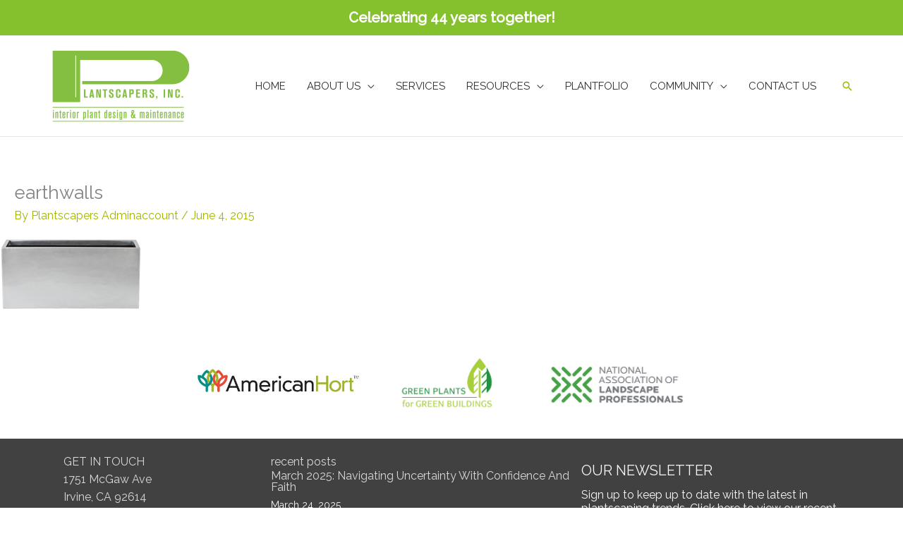

--- FILE ---
content_type: text/html; charset=UTF-8
request_url: https://plantscapers.com/
body_size: 89126
content:
<!DOCTYPE html>
<html lang="en-US">
<head>
<meta charset="UTF-8">
<script>
var gform;gform||(document.addEventListener("gform_main_scripts_loaded",function(){gform.scriptsLoaded=!0}),document.addEventListener("gform/theme/scripts_loaded",function(){gform.themeScriptsLoaded=!0}),window.addEventListener("DOMContentLoaded",function(){gform.domLoaded=!0}),gform={domLoaded:!1,scriptsLoaded:!1,themeScriptsLoaded:!1,isFormEditor:()=>"function"==typeof InitializeEditor,callIfLoaded:function(o){return!(!gform.domLoaded||!gform.scriptsLoaded||!gform.themeScriptsLoaded&&!gform.isFormEditor()||(gform.isFormEditor()&&console.warn("The use of gform.initializeOnLoaded() is deprecated in the form editor context and will be removed in Gravity Forms 3.1."),o(),0))},initializeOnLoaded:function(o){gform.callIfLoaded(o)||(document.addEventListener("gform_main_scripts_loaded",()=>{gform.scriptsLoaded=!0,gform.callIfLoaded(o)}),document.addEventListener("gform/theme/scripts_loaded",()=>{gform.themeScriptsLoaded=!0,gform.callIfLoaded(o)}),window.addEventListener("DOMContentLoaded",()=>{gform.domLoaded=!0,gform.callIfLoaded(o)}))},hooks:{action:{},filter:{}},addAction:function(o,r,e,t){gform.addHook("action",o,r,e,t)},addFilter:function(o,r,e,t){gform.addHook("filter",o,r,e,t)},doAction:function(o){gform.doHook("action",o,arguments)},applyFilters:function(o){return gform.doHook("filter",o,arguments)},removeAction:function(o,r){gform.removeHook("action",o,r)},removeFilter:function(o,r,e){gform.removeHook("filter",o,r,e)},addHook:function(o,r,e,t,n){null==gform.hooks[o][r]&&(gform.hooks[o][r]=[]);var d=gform.hooks[o][r];null==n&&(n=r+"_"+d.length),gform.hooks[o][r].push({tag:n,callable:e,priority:t=null==t?10:t})},doHook:function(r,o,e){var t;if(e=Array.prototype.slice.call(e,1),null!=gform.hooks[r][o]&&((o=gform.hooks[r][o]).sort(function(o,r){return o.priority-r.priority}),o.forEach(function(o){"function"!=typeof(t=o.callable)&&(t=window[t]),"action"==r?t.apply(null,e):e[0]=t.apply(null,e)})),"filter"==r)return e[0]},removeHook:function(o,r,t,n){var e;null!=gform.hooks[o][r]&&(e=(e=gform.hooks[o][r]).filter(function(o,r,e){return!!(null!=n&&n!=o.tag||null!=t&&t!=o.priority)}),gform.hooks[o][r]=e)}});
</script>

<meta name="viewport" content="width=device-width, initial-scale=1">
	<link rel="profile" href="https://gmpg.org/xfn/11"> 
	<meta name='robots' content='index, follow, max-image-preview:large, max-snippet:-1, max-video-preview:-1' />
	<style>img:is([sizes="auto" i], [sizes^="auto," i]) { contain-intrinsic-size: 3000px 1500px }</style>
	<!-- TERMAGEDDON + USERCENTRICS -->
<link rel="preconnect" href="//privacy-proxy.usercentrics.eu">
<link rel="preload" href="//privacy-proxy.usercentrics.eu/latest/uc-block.bundle.js" as="script">
<script type="application/javascript" src="//privacy-proxy.usercentrics.eu/latest/uc-block.bundle.js"></script>
<script id="usercentrics-cmp" src="//app.usercentrics.eu/browser-ui/latest/loader.js" data-settings-id="G1BwzxbKxxXfVH" async></script>
<script>uc.setCustomTranslations('https://termageddon.ams3.cdn.digitaloceanspaces.com/translations/');</script>
<script type="application/javascript">var UC_UI_SUPPRESS_CMP_DISPLAY = true;</script><!-- END TERMAGEDDON + USERCENTRICS -->

	<!-- This site is optimized with the Yoast SEO plugin v26.4 - https://yoast.com/wordpress/plugins/seo/ -->
	<title>The Best Indoor Plants In Orange County</title>
	<meta name="description" content="Beautiful plants provide green &amp; healthy money saving solutions for your home or office. Indoor plants reduce stress &amp; lower energy costs up to 20%" />
	<link rel="canonical" href="https://plantscapers.com/" />
	<meta property="og:locale" content="en_US" />
	<meta property="og:type" content="website" />
	<meta property="og:title" content="The Best Indoor Plants In Orange County" />
	<meta property="og:description" content="Beautiful plants provide green &amp; healthy money saving solutions for your home or office. Indoor plants reduce stress &amp; lower energy costs up to 20%" />
	<meta property="og:url" content="https://plantscapers.com/" />
	<meta property="og:site_name" content="Plantscapers" />
	<meta property="article:modified_time" content="2025-05-13T20:48:14+00:00" />
	<meta property="og:image" content="https://plantscapers.com/wp-content/uploads/2021/04/circle1.png" />
	<meta name="twitter:card" content="summary_large_image" />
	<script type="application/ld+json" class="yoast-schema-graph">{"@context":"https://schema.org","@graph":[{"@type":"WebPage","@id":"https://plantscapers.com/","url":"https://plantscapers.com/","name":"The Best Indoor Plants In Orange County","isPartOf":{"@id":"https://plantscapers.com/#website"},"about":{"@id":"https://plantscapers.com/#organization"},"primaryImageOfPage":{"@id":"https://plantscapers.com/#primaryimage"},"image":{"@id":"https://plantscapers.com/#primaryimage"},"thumbnailUrl":"https://plantscapers.com/wp-content/uploads/2021/04/circle1.png","datePublished":"2014-10-08T03:46:08+00:00","dateModified":"2025-05-13T20:48:14+00:00","description":"Beautiful plants provide green & healthy money saving solutions for your home or office. Indoor plants reduce stress & lower energy costs up to 20%","breadcrumb":{"@id":"https://plantscapers.com/#breadcrumb"},"inLanguage":"en-US","potentialAction":[{"@type":"ReadAction","target":["https://plantscapers.com/"]}]},{"@type":"ImageObject","inLanguage":"en-US","@id":"https://plantscapers.com/#primaryimage","url":"https://plantscapers.com/wp-content/uploads/2021/04/circle1.png","contentUrl":"https://plantscapers.com/wp-content/uploads/2021/04/circle1.png","width":150,"height":150},{"@type":"BreadcrumbList","@id":"https://plantscapers.com/#breadcrumb","itemListElement":[{"@type":"ListItem","position":1,"name":"Home"}]},{"@type":"WebSite","@id":"https://plantscapers.com/#website","url":"https://plantscapers.com/","name":"Plantscapers","description":"Interior Plant Design &amp; Maintenance","publisher":{"@id":"https://plantscapers.com/#organization"},"potentialAction":[{"@type":"SearchAction","target":{"@type":"EntryPoint","urlTemplate":"https://plantscapers.com/?s={search_term_string}"},"query-input":{"@type":"PropertyValueSpecification","valueRequired":true,"valueName":"search_term_string"}}],"inLanguage":"en-US"},{"@type":"Organization","@id":"https://plantscapers.com/#organization","name":"Plantscapers, Inc.","url":"https://plantscapers.com/","logo":{"@type":"ImageObject","inLanguage":"en-US","@id":"https://plantscapers.com/#/schema/logo/image/","url":"https://plantscapers.com/wp-content/uploads/2015/04/plantscapers-logo-2x.png","contentUrl":"https://plantscapers.com/wp-content/uploads/2015/04/plantscapers-logo-2x.png","width":400,"height":220,"caption":"Plantscapers, Inc."},"image":{"@id":"https://plantscapers.com/#/schema/logo/image/"}}]}</script>
	<!-- / Yoast SEO plugin. -->


<link rel='dns-prefetch' href='//fonts.googleapis.com' />
<link rel='dns-prefetch' href='//pro.fontawesome.com' />
<link rel="alternate" type="application/rss+xml" title="Plantscapers &raquo; Feed" href="https://plantscapers.com/feed/" />
<link rel="alternate" type="application/rss+xml" title="Plantscapers &raquo; Comments Feed" href="https://plantscapers.com/comments/feed/" />
<script>function cpLoadCSS(e,t,n){"use strict";var i=window.document.createElement("link"),o=t||window.document.getElementsByTagName("script")[0];return i.rel="stylesheet",i.href=e,i.media="only x",o.parentNode.insertBefore(i,o),setTimeout(function(){i.media=n||"all"}),i}</script><style>.cp-popup-container .cpro-overlay,.cp-popup-container .cp-popup-wrapper{opacity:0;visibility:hidden;display:none}</style><link rel='stylesheet' id='astra-bb-builder-css' href='https://plantscapers.com/wp-content/themes/astra/assets/css/minified/compatibility/page-builder/bb-plugin.min.css' media='all' />
<link rel='stylesheet' id='astra-theme-css-css' href='https://plantscapers.com/wp-content/themes/astra/assets/css/minified/frontend.min.css' media='all' />
<style id='astra-theme-css-inline-css'>
.ast-no-sidebar .entry-content .alignfull {margin-left: calc( -50vw + 50%);margin-right: calc( -50vw + 50%);max-width: 100vw;width: 100vw;}.ast-no-sidebar .entry-content .alignwide {margin-left: calc(-41vw + 50%);margin-right: calc(-41vw + 50%);max-width: unset;width: unset;}.ast-no-sidebar .entry-content .alignfull .alignfull,.ast-no-sidebar .entry-content .alignfull .alignwide,.ast-no-sidebar .entry-content .alignwide .alignfull,.ast-no-sidebar .entry-content .alignwide .alignwide,.ast-no-sidebar .entry-content .wp-block-column .alignfull,.ast-no-sidebar .entry-content .wp-block-column .alignwide{width: 100%;margin-left: auto;margin-right: auto;}.wp-block-gallery,.blocks-gallery-grid {margin: 0;}.wp-block-separator {max-width: 100px;}.wp-block-separator.is-style-wide,.wp-block-separator.is-style-dots {max-width: none;}.entry-content .has-2-columns .wp-block-column:first-child {padding-right: 10px;}.entry-content .has-2-columns .wp-block-column:last-child {padding-left: 10px;}@media (max-width: 782px) {.entry-content .wp-block-columns .wp-block-column {flex-basis: 100%;}.entry-content .has-2-columns .wp-block-column:first-child {padding-right: 0;}.entry-content .has-2-columns .wp-block-column:last-child {padding-left: 0;}}body .entry-content .wp-block-latest-posts {margin-left: 0;}body .entry-content .wp-block-latest-posts li {list-style: none;}.ast-no-sidebar .ast-container .entry-content .wp-block-latest-posts {margin-left: 0;}.ast-header-break-point .entry-content .alignwide {margin-left: auto;margin-right: auto;}.entry-content .blocks-gallery-item img {margin-bottom: auto;}.wp-block-pullquote {border-top: 4px solid #555d66;border-bottom: 4px solid #555d66;color: #40464d;}:root{--ast-post-nav-space:0;--ast-container-default-xlg-padding:6.67em;--ast-container-default-lg-padding:5.67em;--ast-container-default-slg-padding:4.34em;--ast-container-default-md-padding:3.34em;--ast-container-default-sm-padding:6.67em;--ast-container-default-xs-padding:2.4em;--ast-container-default-xxs-padding:1.4em;--ast-code-block-background:#EEEEEE;--ast-comment-inputs-background:#FAFAFA;--ast-normal-container-width:1140px;--ast-narrow-container-width:750px;--ast-blog-title-font-weight:normal;--ast-blog-meta-weight:inherit;--ast-global-color-primary:var(--ast-global-color-5);--ast-global-color-secondary:var(--ast-global-color-4);--ast-global-color-alternate-background:var(--ast-global-color-7);--ast-global-color-subtle-background:var(--ast-global-color-6);--ast-bg-style-guide:#F8FAFC;--ast-shadow-style-guide:0px 0px 4px 0 #00000057;--ast-global-dark-bg-style:#fff;--ast-global-dark-lfs:#fbfbfb;--ast-widget-bg-color:#fafafa;--ast-wc-container-head-bg-color:#fbfbfb;--ast-title-layout-bg:#eeeeee;--ast-search-border-color:#e7e7e7;--ast-lifter-hover-bg:#e6e6e6;--ast-gallery-block-color:#000;--srfm-color-input-label:var(--ast-global-color-2);}html{font-size:100%;}a,.page-title{color:#a1b502;}a:hover,a:focus{color:var(--ast-global-color-1);}body,button,input,select,textarea,.ast-button,.ast-custom-button{font-family:'Raleway',sans-serif;font-weight:400;font-size:16px;font-size:1rem;line-height:var(--ast-body-line-height,1.6em);}blockquote{color:#000000;}h1,h2,h3,h4,h5,h6,.entry-content :where(h1,h2,h3,h4,h5,h6),.site-title,.site-title a{font-weight:400;text-transform:uppercase;}.ast-site-identity .site-title a{color:var(--ast-global-color-2);}.site-title{font-size:35px;font-size:2.1875rem;display:none;}header .custom-logo-link img{max-width:200px;width:200px;}.astra-logo-svg{width:200px;}.site-header .site-description{font-size:15px;font-size:0.9375rem;display:none;}.entry-title{font-size:26px;font-size:1.625rem;}.archive .ast-article-post .ast-article-inner,.blog .ast-article-post .ast-article-inner,.archive .ast-article-post .ast-article-inner:hover,.blog .ast-article-post .ast-article-inner:hover{overflow:hidden;}h1,.entry-content :where(h1){font-size:40px;font-size:2.5rem;font-weight:800;line-height:1.4em;text-transform:uppercase;}h2,.entry-content :where(h2){font-size:32px;font-size:2rem;line-height:1.3em;text-transform:uppercase;}h3,.entry-content :where(h3){font-size:26px;font-size:1.625rem;font-weight:400;line-height:1.3em;text-transform:uppercase;}h4,.entry-content :where(h4){font-size:24px;font-size:1.5rem;line-height:1.2em;text-transform:uppercase;}h5,.entry-content :where(h5){font-size:20px;font-size:1.25rem;line-height:1.2em;text-transform:uppercase;}h6,.entry-content :where(h6){font-size:16px;font-size:1rem;line-height:1.25em;text-transform:uppercase;}::selection{background-color:#a1b502;color:#000000;}body,h1,h2,h3,h4,h5,h6,.entry-title a,.entry-content :where(h1,h2,h3,h4,h5,h6){color:#2d2d2d;}.tagcloud a:hover,.tagcloud a:focus,.tagcloud a.current-item{color:#000000;border-color:#a1b502;background-color:#a1b502;}input:focus,input[type="text"]:focus,input[type="email"]:focus,input[type="url"]:focus,input[type="password"]:focus,input[type="reset"]:focus,input[type="search"]:focus,textarea:focus{border-color:#a1b502;}input[type="radio"]:checked,input[type=reset],input[type="checkbox"]:checked,input[type="checkbox"]:hover:checked,input[type="checkbox"]:focus:checked,input[type=range]::-webkit-slider-thumb{border-color:#a1b502;background-color:#a1b502;box-shadow:none;}.site-footer a:hover + .post-count,.site-footer a:focus + .post-count{background:#a1b502;border-color:#a1b502;}.single .nav-links .nav-previous,.single .nav-links .nav-next{color:#a1b502;}.entry-meta,.entry-meta *{line-height:1.45;color:#a1b502;}.entry-meta a:not(.ast-button):hover,.entry-meta a:not(.ast-button):hover *,.entry-meta a:not(.ast-button):focus,.entry-meta a:not(.ast-button):focus *,.page-links > .page-link,.page-links .page-link:hover,.post-navigation a:hover{color:var(--ast-global-color-1);}#cat option,.secondary .calendar_wrap thead a,.secondary .calendar_wrap thead a:visited{color:#a1b502;}.secondary .calendar_wrap #today,.ast-progress-val span{background:#a1b502;}.secondary a:hover + .post-count,.secondary a:focus + .post-count{background:#a1b502;border-color:#a1b502;}.calendar_wrap #today > a{color:#000000;}.page-links .page-link,.single .post-navigation a{color:#a1b502;}.ast-search-menu-icon .search-form button.search-submit{padding:0 4px;}.ast-search-menu-icon form.search-form{padding-right:0;}.ast-search-menu-icon.slide-search input.search-field{width:0;}.ast-header-search .ast-search-menu-icon.ast-dropdown-active .search-form,.ast-header-search .ast-search-menu-icon.ast-dropdown-active .search-field:focus{transition:all 0.2s;}.search-form input.search-field:focus{outline:none;}.widget-title,.widget .wp-block-heading{font-size:22px;font-size:1.375rem;color:#2d2d2d;}.single .ast-author-details .author-title{color:var(--ast-global-color-1);}.ast-search-menu-icon.slide-search a:focus-visible:focus-visible,.astra-search-icon:focus-visible,#close:focus-visible,a:focus-visible,.ast-menu-toggle:focus-visible,.site .skip-link:focus-visible,.wp-block-loginout input:focus-visible,.wp-block-search.wp-block-search__button-inside .wp-block-search__inside-wrapper,.ast-header-navigation-arrow:focus-visible,.ast-orders-table__row .ast-orders-table__cell:focus-visible,a#ast-apply-coupon:focus-visible,#ast-apply-coupon:focus-visible,#close:focus-visible,.button.search-submit:focus-visible,#search_submit:focus,.normal-search:focus-visible,.ast-header-account-wrap:focus-visible,.astra-cart-drawer-close:focus,.ast-single-variation:focus,.ast-button:focus{outline-style:dotted;outline-color:inherit;outline-width:thin;}input:focus,input[type="text"]:focus,input[type="email"]:focus,input[type="url"]:focus,input[type="password"]:focus,input[type="reset"]:focus,input[type="search"]:focus,input[type="number"]:focus,textarea:focus,.wp-block-search__input:focus,[data-section="section-header-mobile-trigger"] .ast-button-wrap .ast-mobile-menu-trigger-minimal:focus,.ast-mobile-popup-drawer.active .menu-toggle-close:focus,#ast-scroll-top:focus,#coupon_code:focus,#ast-coupon-code:focus{border-style:dotted;border-color:inherit;border-width:thin;}input{outline:none;}.ast-logo-title-inline .site-logo-img{padding-right:1em;}.site-logo-img img{ transition:all 0.2s linear;}body .ast-oembed-container *{position:absolute;top:0;width:100%;height:100%;left:0;}body .wp-block-embed-pocket-casts .ast-oembed-container *{position:unset;}.ast-single-post-featured-section + article {margin-top: 2em;}.site-content .ast-single-post-featured-section img {width: 100%;overflow: hidden;object-fit: cover;}.site > .ast-single-related-posts-container {margin-top: 0;}@media (min-width: 922px) {.ast-desktop .ast-container--narrow {max-width: var(--ast-narrow-container-width);margin: 0 auto;}}.ast-page-builder-template .hentry {margin: 0;}.ast-page-builder-template .site-content > .ast-container {max-width: 100%;padding: 0;}.ast-page-builder-template .site .site-content #primary {padding: 0;margin: 0;}.ast-page-builder-template .no-results {text-align: center;margin: 4em auto;}.ast-page-builder-template .ast-pagination {padding: 2em;}.ast-page-builder-template .entry-header.ast-no-title.ast-no-thumbnail {margin-top: 0;}.ast-page-builder-template .entry-header.ast-header-without-markup {margin-top: 0;margin-bottom: 0;}.ast-page-builder-template .entry-header.ast-no-title.ast-no-meta {margin-bottom: 0;}.ast-page-builder-template.single .post-navigation {padding-bottom: 2em;}.ast-page-builder-template.single-post .site-content > .ast-container {max-width: 100%;}.ast-page-builder-template .entry-header {margin-top: 4em;margin-left: auto;margin-right: auto;padding-left: 20px;padding-right: 20px;}.single.ast-page-builder-template .entry-header {padding-left: 20px;padding-right: 20px;}.ast-page-builder-template .ast-archive-description {margin: 4em auto 0;padding-left: 20px;padding-right: 20px;}.ast-page-builder-template.ast-no-sidebar .entry-content .alignwide {margin-left: 0;margin-right: 0;}@media (max-width:921.9px){#ast-desktop-header{display:none;}}@media (min-width:922px){#ast-mobile-header{display:none;}}.wp-block-buttons.aligncenter{justify-content:center;}@media (max-width:921px){.ast-theme-transparent-header #primary,.ast-theme-transparent-header #secondary{padding:0;}}@media (max-width:921px){.ast-plain-container.ast-no-sidebar #primary{padding:0;}}.ast-plain-container.ast-no-sidebar #primary{margin-top:0;margin-bottom:0;}@media (min-width:1200px){.wp-block-group .has-background{padding:20px;}}@media (min-width:1200px){.ast-page-builder-template.ast-no-sidebar .entry-content .wp-block-cover.alignwide,.ast-page-builder-template.ast-no-sidebar .entry-content .wp-block-cover.alignfull{padding-right:0;padding-left:0;}}@media (min-width:1200px){.wp-block-cover-image.alignwide .wp-block-cover__inner-container,.wp-block-cover.alignwide .wp-block-cover__inner-container,.wp-block-cover-image.alignfull .wp-block-cover__inner-container,.wp-block-cover.alignfull .wp-block-cover__inner-container{width:100%;}}.wp-block-columns{margin-bottom:unset;}.wp-block-image.size-full{margin:2rem 0;}.wp-block-separator.has-background{padding:0;}.wp-block-gallery{margin-bottom:1.6em;}.wp-block-group{padding-top:4em;padding-bottom:4em;}.wp-block-group__inner-container .wp-block-columns:last-child,.wp-block-group__inner-container :last-child,.wp-block-table table{margin-bottom:0;}.blocks-gallery-grid{width:100%;}.wp-block-navigation-link__content{padding:5px 0;}.wp-block-group .wp-block-group .has-text-align-center,.wp-block-group .wp-block-column .has-text-align-center{max-width:100%;}.has-text-align-center{margin:0 auto;}@media (min-width:1200px){.wp-block-cover__inner-container,.alignwide .wp-block-group__inner-container,.alignfull .wp-block-group__inner-container{max-width:1200px;margin:0 auto;}.wp-block-group.alignnone,.wp-block-group.aligncenter,.wp-block-group.alignleft,.wp-block-group.alignright,.wp-block-group.alignwide,.wp-block-columns.alignwide{margin:2rem 0 1rem 0;}}@media (max-width:1200px){.wp-block-group{padding:3em;}.wp-block-group .wp-block-group{padding:1.5em;}.wp-block-columns,.wp-block-column{margin:1rem 0;}}@media (min-width:921px){.wp-block-columns .wp-block-group{padding:2em;}}@media (max-width:544px){.wp-block-cover-image .wp-block-cover__inner-container,.wp-block-cover .wp-block-cover__inner-container{width:unset;}.wp-block-cover,.wp-block-cover-image{padding:2em 0;}.wp-block-group,.wp-block-cover{padding:2em;}.wp-block-media-text__media img,.wp-block-media-text__media video{width:unset;max-width:100%;}.wp-block-media-text.has-background .wp-block-media-text__content{padding:1em;}}.wp-block-image.aligncenter{margin-left:auto;margin-right:auto;}.wp-block-table.aligncenter{margin-left:auto;margin-right:auto;}@media (min-width:544px){.entry-content .wp-block-media-text.has-media-on-the-right .wp-block-media-text__content{padding:0 8% 0 0;}.entry-content .wp-block-media-text .wp-block-media-text__content{padding:0 0 0 8%;}.ast-plain-container .site-content .entry-content .has-custom-content-position.is-position-bottom-left > *,.ast-plain-container .site-content .entry-content .has-custom-content-position.is-position-bottom-right > *,.ast-plain-container .site-content .entry-content .has-custom-content-position.is-position-top-left > *,.ast-plain-container .site-content .entry-content .has-custom-content-position.is-position-top-right > *,.ast-plain-container .site-content .entry-content .has-custom-content-position.is-position-center-right > *,.ast-plain-container .site-content .entry-content .has-custom-content-position.is-position-center-left > *{margin:0;}}@media (max-width:544px){.entry-content .wp-block-media-text .wp-block-media-text__content{padding:8% 0;}.wp-block-media-text .wp-block-media-text__media img{width:auto;max-width:100%;}}.wp-block-buttons .wp-block-button.is-style-outline .wp-block-button__link.wp-element-button,.ast-outline-button,.wp-block-uagb-buttons-child .uagb-buttons-repeater.ast-outline-button{border-color:#a1b502;border-top-width:2px;border-right-width:2px;border-bottom-width:2px;border-left-width:2px;font-family:inherit;font-weight:500;line-height:1em;border-top-left-radius:2px;border-top-right-radius:2px;border-bottom-right-radius:2px;border-bottom-left-radius:2px;}.wp-block-button.is-style-outline .wp-block-button__link:hover,.wp-block-buttons .wp-block-button.is-style-outline .wp-block-button__link:focus,.wp-block-buttons .wp-block-button.is-style-outline > .wp-block-button__link:not(.has-text-color):hover,.wp-block-buttons .wp-block-button.wp-block-button__link.is-style-outline:not(.has-text-color):hover,.ast-outline-button:hover,.ast-outline-button:focus,.wp-block-uagb-buttons-child .uagb-buttons-repeater.ast-outline-button:hover,.wp-block-uagb-buttons-child .uagb-buttons-repeater.ast-outline-button:focus{background-color:#606c01;}.wp-block-button .wp-block-button__link.wp-element-button.is-style-outline:not(.has-background),.wp-block-button.is-style-outline>.wp-block-button__link.wp-element-button:not(.has-background),.ast-outline-button{background-color:#a1b502;}.entry-content[data-ast-blocks-layout] > figure{margin-bottom:1em;}@media (max-width:921px){.ast-left-sidebar #content > .ast-container{display:flex;flex-direction:column-reverse;width:100%;}.ast-separate-container .ast-article-post,.ast-separate-container .ast-article-single{padding:1.5em 2.14em;}.ast-author-box img.avatar{margin:20px 0 0 0;}}@media (min-width:922px){.ast-separate-container.ast-right-sidebar #primary,.ast-separate-container.ast-left-sidebar #primary{border:0;}.search-no-results.ast-separate-container #primary{margin-bottom:4em;}}.wp-block-button .wp-block-button__link{color:#ffffff;}.wp-block-button .wp-block-button__link:hover,.wp-block-button .wp-block-button__link:focus{color:#ffffff;background-color:#606c01;border-color:#606c01;}.wp-block-button .wp-block-button__link{border-top-width:0;border-right-width:0;border-left-width:0;border-bottom-width:0;border-color:#a1b502;background-color:#a1b502;color:#ffffff;font-family:inherit;font-weight:500;line-height:1em;text-transform:uppercase;letter-spacing:1px;border-top-left-radius:2px;border-top-right-radius:2px;border-bottom-right-radius:2px;border-bottom-left-radius:2px;padding-top:10px;padding-right:40px;padding-bottom:10px;padding-left:40px;}.menu-toggle,button,.ast-button,.ast-custom-button,.button,input#submit,input[type="button"],input[type="submit"],input[type="reset"]{border-style:solid;border-top-width:0;border-right-width:0;border-left-width:0;border-bottom-width:0;color:#ffffff;border-color:#a1b502;background-color:#a1b502;padding-top:10px;padding-right:40px;padding-bottom:10px;padding-left:40px;font-family:inherit;font-weight:500;line-height:1em;text-transform:uppercase;letter-spacing:1px;border-top-left-radius:2px;border-top-right-radius:2px;border-bottom-right-radius:2px;border-bottom-left-radius:2px;}button:focus,.menu-toggle:hover,button:hover,.ast-button:hover,.ast-custom-button:hover .button:hover,.ast-custom-button:hover ,input[type=reset]:hover,input[type=reset]:focus,input#submit:hover,input#submit:focus,input[type="button"]:hover,input[type="button"]:focus,input[type="submit"]:hover,input[type="submit"]:focus{color:#ffffff;background-color:#606c01;border-color:#606c01;}@media (max-width:921px){.ast-mobile-header-stack .main-header-bar .ast-search-menu-icon{display:inline-block;}.ast-header-break-point.ast-header-custom-item-outside .ast-mobile-header-stack .main-header-bar .ast-search-icon{margin:0;}.ast-comment-avatar-wrap img{max-width:2.5em;}.ast-comment-meta{padding:0 1.8888em 1.3333em;}.ast-separate-container .ast-comment-list li.depth-1{padding:1.5em 2.14em;}.ast-separate-container .comment-respond{padding:2em 2.14em;}}@media (min-width:544px){.ast-container{max-width:100%;}}@media (max-width:544px){.ast-separate-container .ast-article-post,.ast-separate-container .ast-article-single,.ast-separate-container .comments-title,.ast-separate-container .ast-archive-description{padding:1.5em 1em;}.ast-separate-container #content .ast-container{padding-left:0.54em;padding-right:0.54em;}.ast-separate-container .ast-comment-list .bypostauthor{padding:.5em;}.ast-search-menu-icon.ast-dropdown-active .search-field{width:170px;}}@media (max-width:921px){.ast-header-break-point .ast-search-menu-icon.slide-search .search-form{right:0;}.ast-header-break-point .ast-mobile-header-stack .ast-search-menu-icon.slide-search .search-form{right:-1em;}} #ast-mobile-header .ast-site-header-cart-li a{pointer-events:none;}@media (min-width:545px){.ast-page-builder-template .comments-area,.single.ast-page-builder-template .entry-header,.single.ast-page-builder-template .post-navigation,.single.ast-page-builder-template .ast-single-related-posts-container{max-width:1180px;margin-left:auto;margin-right:auto;}}.ast-no-sidebar.ast-separate-container .entry-content .alignfull {margin-left: -6.67em;margin-right: -6.67em;width: auto;}@media (max-width: 1200px) {.ast-no-sidebar.ast-separate-container .entry-content .alignfull {margin-left: -2.4em;margin-right: -2.4em;}}@media (max-width: 768px) {.ast-no-sidebar.ast-separate-container .entry-content .alignfull {margin-left: -2.14em;margin-right: -2.14em;}}@media (max-width: 544px) {.ast-no-sidebar.ast-separate-container .entry-content .alignfull {margin-left: -1em;margin-right: -1em;}}.ast-no-sidebar.ast-separate-container .entry-content .alignwide {margin-left: -20px;margin-right: -20px;}.ast-no-sidebar.ast-separate-container .entry-content .wp-block-column .alignfull,.ast-no-sidebar.ast-separate-container .entry-content .wp-block-column .alignwide {margin-left: auto;margin-right: auto;width: 100%;}@media (max-width:921px){.site-title{display:none;}.site-header .site-description{display:none;}h1,.entry-content :where(h1){font-size:30px;}h2,.entry-content :where(h2){font-size:25px;}h3,.entry-content :where(h3){font-size:20px;}}@media (max-width:544px){.site-title{display:none;}.site-header .site-description{display:none;}h1,.entry-content :where(h1){font-size:30px;}h2,.entry-content :where(h2){font-size:25px;}h3,.entry-content :where(h3){font-size:20px;}header .custom-logo-link img,.ast-header-break-point .site-branding img,.ast-header-break-point .custom-logo-link img{max-width:140px;width:140px;}.astra-logo-svg{width:140px;}.ast-header-break-point .site-logo-img .custom-mobile-logo-link img{max-width:140px;}}@media (max-width:921px){html{font-size:91.2%;}}@media (max-width:544px){html{font-size:91.2%;}}@media (min-width:922px){.ast-container{max-width:1180px;}}@font-face {font-family: "Astra";src: url(https://plantscapers.com/wp-content/themes/astra/assets/fonts/astra.woff) format("woff"),url(https://plantscapers.com/wp-content/themes/astra/assets/fonts/astra.ttf) format("truetype"),url(https://plantscapers.com/wp-content/themes/astra/assets/fonts/astra.svg#astra) format("svg");font-weight: normal;font-style: normal;font-display: fallback;}@media (min-width:922px){.single-post .site-content > .ast-container{max-width:900px;}}@media (min-width:922px){.main-header-menu .sub-menu .menu-item.ast-left-align-sub-menu:hover > .sub-menu,.main-header-menu .sub-menu .menu-item.ast-left-align-sub-menu.focus > .sub-menu{margin-left:-0px;}}.site .comments-area{padding-bottom:3em;}.astra-icon-down_arrow::after {content: "\e900";font-family: Astra;}.astra-icon-close::after {content: "\e5cd";font-family: Astra;}.astra-icon-drag_handle::after {content: "\e25d";font-family: Astra;}.astra-icon-format_align_justify::after {content: "\e235";font-family: Astra;}.astra-icon-menu::after {content: "\e5d2";font-family: Astra;}.astra-icon-reorder::after {content: "\e8fe";font-family: Astra;}.astra-icon-search::after {content: "\e8b6";font-family: Astra;}.astra-icon-zoom_in::after {content: "\e56b";font-family: Astra;}.astra-icon-check-circle::after {content: "\e901";font-family: Astra;}.astra-icon-shopping-cart::after {content: "\f07a";font-family: Astra;}.astra-icon-shopping-bag::after {content: "\f290";font-family: Astra;}.astra-icon-shopping-basket::after {content: "\f291";font-family: Astra;}.astra-icon-circle-o::after {content: "\e903";font-family: Astra;}.astra-icon-certificate::after {content: "\e902";font-family: Astra;}blockquote {padding: 1.2em;}:root .has-ast-global-color-0-color{color:var(--ast-global-color-0);}:root .has-ast-global-color-0-background-color{background-color:var(--ast-global-color-0);}:root .wp-block-button .has-ast-global-color-0-color{color:var(--ast-global-color-0);}:root .wp-block-button .has-ast-global-color-0-background-color{background-color:var(--ast-global-color-0);}:root .has-ast-global-color-1-color{color:var(--ast-global-color-1);}:root .has-ast-global-color-1-background-color{background-color:var(--ast-global-color-1);}:root .wp-block-button .has-ast-global-color-1-color{color:var(--ast-global-color-1);}:root .wp-block-button .has-ast-global-color-1-background-color{background-color:var(--ast-global-color-1);}:root .has-ast-global-color-2-color{color:var(--ast-global-color-2);}:root .has-ast-global-color-2-background-color{background-color:var(--ast-global-color-2);}:root .wp-block-button .has-ast-global-color-2-color{color:var(--ast-global-color-2);}:root .wp-block-button .has-ast-global-color-2-background-color{background-color:var(--ast-global-color-2);}:root .has-ast-global-color-3-color{color:var(--ast-global-color-3);}:root .has-ast-global-color-3-background-color{background-color:var(--ast-global-color-3);}:root .wp-block-button .has-ast-global-color-3-color{color:var(--ast-global-color-3);}:root .wp-block-button .has-ast-global-color-3-background-color{background-color:var(--ast-global-color-3);}:root .has-ast-global-color-4-color{color:var(--ast-global-color-4);}:root .has-ast-global-color-4-background-color{background-color:var(--ast-global-color-4);}:root .wp-block-button .has-ast-global-color-4-color{color:var(--ast-global-color-4);}:root .wp-block-button .has-ast-global-color-4-background-color{background-color:var(--ast-global-color-4);}:root .has-ast-global-color-5-color{color:var(--ast-global-color-5);}:root .has-ast-global-color-5-background-color{background-color:var(--ast-global-color-5);}:root .wp-block-button .has-ast-global-color-5-color{color:var(--ast-global-color-5);}:root .wp-block-button .has-ast-global-color-5-background-color{background-color:var(--ast-global-color-5);}:root .has-ast-global-color-6-color{color:var(--ast-global-color-6);}:root .has-ast-global-color-6-background-color{background-color:var(--ast-global-color-6);}:root .wp-block-button .has-ast-global-color-6-color{color:var(--ast-global-color-6);}:root .wp-block-button .has-ast-global-color-6-background-color{background-color:var(--ast-global-color-6);}:root .has-ast-global-color-7-color{color:var(--ast-global-color-7);}:root .has-ast-global-color-7-background-color{background-color:var(--ast-global-color-7);}:root .wp-block-button .has-ast-global-color-7-color{color:var(--ast-global-color-7);}:root .wp-block-button .has-ast-global-color-7-background-color{background-color:var(--ast-global-color-7);}:root .has-ast-global-color-8-color{color:var(--ast-global-color-8);}:root .has-ast-global-color-8-background-color{background-color:var(--ast-global-color-8);}:root .wp-block-button .has-ast-global-color-8-color{color:var(--ast-global-color-8);}:root .wp-block-button .has-ast-global-color-8-background-color{background-color:var(--ast-global-color-8);}:root{--ast-global-color-0:#0170B9;--ast-global-color-1:#3a3a3a;--ast-global-color-2:#3a3a3a;--ast-global-color-3:#4B4F58;--ast-global-color-4:#F5F5F5;--ast-global-color-5:#FFFFFF;--ast-global-color-6:#E5E5E5;--ast-global-color-7:#424242;--ast-global-color-8:#000000;}:root {--ast-border-color : #dddddd;}.ast-single-entry-banner {-js-display: flex;display: flex;flex-direction: column;justify-content: center;text-align: center;position: relative;background: var(--ast-title-layout-bg);}.ast-single-entry-banner[data-banner-layout="layout-1"] {max-width: 1140px;background: inherit;padding: 20px 0;}.ast-single-entry-banner[data-banner-width-type="custom"] {margin: 0 auto;width: 100%;}.ast-single-entry-banner + .site-content .entry-header {margin-bottom: 0;}.site .ast-author-avatar {--ast-author-avatar-size: ;}a.ast-underline-text {text-decoration: underline;}.ast-container > .ast-terms-link {position: relative;display: block;}a.ast-button.ast-badge-tax {padding: 4px 8px;border-radius: 3px;font-size: inherit;}header.entry-header{text-align:left;}header.entry-header > *:not(:last-child){margin-bottom:10px;}@media (max-width:921px){header.entry-header{text-align:left;}}@media (max-width:544px){header.entry-header{text-align:left;}}.ast-archive-entry-banner {-js-display: flex;display: flex;flex-direction: column;justify-content: center;text-align: center;position: relative;background: var(--ast-title-layout-bg);}.ast-archive-entry-banner[data-banner-width-type="custom"] {margin: 0 auto;width: 100%;}.ast-archive-entry-banner[data-banner-layout="layout-1"] {background: inherit;padding: 20px 0;text-align: left;}body.archive .ast-archive-description{max-width:1140px;width:100%;text-align:left;padding-top:3em;padding-right:3em;padding-bottom:3em;padding-left:3em;}body.archive .ast-archive-description .ast-archive-title,body.archive .ast-archive-description .ast-archive-title *{font-size:40px;font-size:2.5rem;text-transform:capitalize;}body.archive .ast-archive-description > *:not(:last-child){margin-bottom:10px;}@media (max-width:921px){body.archive .ast-archive-description{text-align:left;}}@media (max-width:544px){body.archive .ast-archive-description{text-align:left;}}.ast-breadcrumbs .trail-browse,.ast-breadcrumbs .trail-items,.ast-breadcrumbs .trail-items li{display:inline-block;margin:0;padding:0;border:none;background:inherit;text-indent:0;text-decoration:none;}.ast-breadcrumbs .trail-browse{font-size:inherit;font-style:inherit;font-weight:inherit;color:inherit;}.ast-breadcrumbs .trail-items{list-style:none;}.trail-items li::after{padding:0 0.3em;content:"\00bb";}.trail-items li:last-of-type::after{display:none;}h1,h2,h3,h4,h5,h6,.entry-content :where(h1,h2,h3,h4,h5,h6){color:#2d2d2d;}@media (max-width:921px){.ast-builder-grid-row-container.ast-builder-grid-row-tablet-3-firstrow .ast-builder-grid-row > *:first-child,.ast-builder-grid-row-container.ast-builder-grid-row-tablet-3-lastrow .ast-builder-grid-row > *:last-child{grid-column:1 / -1;}}@media (max-width:544px){.ast-builder-grid-row-container.ast-builder-grid-row-mobile-3-firstrow .ast-builder-grid-row > *:first-child,.ast-builder-grid-row-container.ast-builder-grid-row-mobile-3-lastrow .ast-builder-grid-row > *:last-child{grid-column:1 / -1;}}.ast-builder-layout-element[data-section="title_tagline"]{display:flex;}@media (max-width:921px){.ast-header-break-point .ast-builder-layout-element[data-section="title_tagline"]{display:flex;}}@media (max-width:544px){.ast-header-break-point .ast-builder-layout-element[data-section="title_tagline"]{display:flex;}}.ast-builder-menu-1{font-family:inherit;font-weight:inherit;text-transform:uppercase;}.ast-builder-menu-1 .menu-item > .menu-link{font-size:15px;font-size:0.9375rem;color:#2d2d2d;}.ast-builder-menu-1 .menu-item > .ast-menu-toggle{color:#2d2d2d;}.ast-builder-menu-1 .menu-item:hover > .menu-link,.ast-builder-menu-1 .inline-on-mobile .menu-item:hover > .ast-menu-toggle{color:#a1b502;}.ast-builder-menu-1 .menu-item:hover > .ast-menu-toggle{color:#a1b502;}.ast-builder-menu-1 .menu-item.current-menu-item > .menu-link,.ast-builder-menu-1 .inline-on-mobile .menu-item.current-menu-item > .ast-menu-toggle,.ast-builder-menu-1 .current-menu-ancestor > .menu-link{color:#a1b502;}.ast-builder-menu-1 .menu-item.current-menu-item > .ast-menu-toggle{color:#a1b502;}.ast-builder-menu-1 .sub-menu,.ast-builder-menu-1 .inline-on-mobile .sub-menu{border-top-width:2px;border-bottom-width:0px;border-right-width:0px;border-left-width:0px;border-color:#a1b502;border-style:solid;}.ast-builder-menu-1 .sub-menu .sub-menu{top:-2px;}.ast-builder-menu-1 .main-header-menu > .menu-item > .sub-menu,.ast-builder-menu-1 .main-header-menu > .menu-item > .astra-full-megamenu-wrapper{margin-top:0px;}.ast-desktop .ast-builder-menu-1 .main-header-menu > .menu-item > .sub-menu:before,.ast-desktop .ast-builder-menu-1 .main-header-menu > .menu-item > .astra-full-megamenu-wrapper:before{height:calc( 0px + 2px + 5px );}.ast-builder-menu-1 .main-header-menu,.ast-builder-menu-1 .main-header-menu .sub-menu{background-image:none;}.ast-desktop .ast-builder-menu-1 .menu-item .sub-menu .menu-link{border-style:none;}@media (max-width:921px){.ast-header-break-point .ast-builder-menu-1 .menu-item.menu-item-has-children > .ast-menu-toggle{top:0;}.ast-builder-menu-1 .inline-on-mobile .menu-item.menu-item-has-children > .ast-menu-toggle{right:-15px;}.ast-builder-menu-1 .menu-item-has-children > .menu-link:after{content:unset;}.ast-builder-menu-1 .main-header-menu > .menu-item > .sub-menu,.ast-builder-menu-1 .main-header-menu > .menu-item > .astra-full-megamenu-wrapper{margin-top:0;}}@media (max-width:544px){.ast-header-break-point .ast-builder-menu-1 .menu-item.menu-item-has-children > .ast-menu-toggle{top:0;}.ast-builder-menu-1 .main-header-menu > .menu-item > .sub-menu,.ast-builder-menu-1 .main-header-menu > .menu-item > .astra-full-megamenu-wrapper{margin-top:0;}}.ast-builder-menu-1{display:flex;}@media (max-width:921px){.ast-header-break-point .ast-builder-menu-1{display:flex;}}@media (max-width:544px){.ast-header-break-point .ast-builder-menu-1{display:flex;}}.ast-builder-html-element img.alignnone{display:inline-block;}.ast-builder-html-element p:first-child{margin-top:0;}.ast-builder-html-element p:last-child{margin-bottom:0;}.ast-header-break-point .main-header-bar .ast-builder-html-element{line-height:1.85714285714286;}.ast-header-html-1 .ast-builder-html-element{color:#ffffff;font-size:20px;font-size:1.25rem;}.ast-header-html-1{font-size:20px;font-size:1.25rem;}.ast-header-html-1{display:flex;}@media (max-width:921px){.ast-header-break-point .ast-header-html-1{display:flex;}}@media (max-width:544px){.ast-header-break-point .ast-header-html-1{display:flex;}}.main-header-bar .main-header-bar-navigation .ast-search-icon {display: block;z-index: 4;position: relative;}.ast-search-icon .ast-icon {z-index: 4;}.ast-search-icon {z-index: 4;position: relative;line-height: normal;}.main-header-bar .ast-search-menu-icon .search-form {background-color: #ffffff;}.ast-search-menu-icon.ast-dropdown-active.slide-search .search-form {visibility: visible;opacity: 1;}.ast-search-menu-icon .search-form {border: 1px solid var(--ast-search-border-color);line-height: normal;padding: 0 3em 0 0;border-radius: 2px;display: inline-block;-webkit-backface-visibility: hidden;backface-visibility: hidden;position: relative;color: inherit;background-color: #fff;}.ast-search-menu-icon .astra-search-icon {-js-display: flex;display: flex;line-height: normal;}.ast-search-menu-icon .astra-search-icon:focus {outline: none;}.ast-search-menu-icon .search-field {border: none;background-color: transparent;transition: all .3s;border-radius: inherit;color: inherit;font-size: inherit;width: 0;color: #757575;}.ast-search-menu-icon .search-submit {display: none;background: none;border: none;font-size: 1.3em;color: #757575;}.ast-search-menu-icon.ast-dropdown-active {visibility: visible;opacity: 1;position: relative;}.ast-search-menu-icon.ast-dropdown-active .search-field,.ast-dropdown-active.ast-search-menu-icon.slide-search input.search-field {width: 235px;}.ast-header-search .ast-search-menu-icon.slide-search .search-form,.ast-header-search .ast-search-menu-icon.ast-inline-search .search-form {-js-display: flex;display: flex;align-items: center;}.ast-search-menu-icon.ast-inline-search .search-field {width : 100%;padding : 0.60em;padding-right : 5.5em;transition: all 0.2s;}.site-header-section-left .ast-search-menu-icon.slide-search .search-form {padding-left: 2em;padding-right: unset;left: -1em;right: unset;}.site-header-section-left .ast-search-menu-icon.slide-search .search-form .search-field {margin-right: unset;}.ast-search-menu-icon.slide-search .search-form {-webkit-backface-visibility: visible;backface-visibility: visible;visibility: hidden;opacity: 0;transition: all .2s;position: absolute;z-index: 3;right: -1em;top: 50%;transform: translateY(-50%);}.ast-header-search .ast-search-menu-icon .search-form .search-field:-ms-input-placeholder,.ast-header-search .ast-search-menu-icon .search-form .search-field:-ms-input-placeholder{opacity:0.5;}.ast-header-search .ast-search-menu-icon.slide-search .search-form,.ast-header-search .ast-search-menu-icon.ast-inline-search .search-form{-js-display:flex;display:flex;align-items:center;}.ast-builder-layout-element.ast-header-search{height:auto;}.ast-header-search .astra-search-icon{font-size:18px;}@media (max-width:921px){.ast-header-search .astra-search-icon{font-size:18px;}}@media (max-width:544px){.ast-header-search .astra-search-icon{font-size:18px;}}.ast-header-search{display:flex;}@media (max-width:921px){.ast-header-break-point .ast-header-search{display:flex;}}@media (max-width:544px){.ast-header-break-point .ast-header-search{display:flex;}}.site-below-footer-wrap{padding-top:20px;padding-bottom:20px;}.site-below-footer-wrap[data-section="section-below-footer-builder"]{background-color:#2d2d2d;background-image:none;min-height:80px;border-style:solid;border-width:0px;border-top-width:1px;border-top-color:var(--ast-global-color-subtle-background,--ast-global-color-6);}.site-below-footer-wrap[data-section="section-below-footer-builder"] .ast-builder-grid-row{max-width:1140px;min-height:80px;margin-left:auto;margin-right:auto;}.site-below-footer-wrap[data-section="section-below-footer-builder"] .ast-builder-grid-row,.site-below-footer-wrap[data-section="section-below-footer-builder"] .site-footer-section{align-items:flex-start;}.site-below-footer-wrap[data-section="section-below-footer-builder"].ast-footer-row-inline .site-footer-section{display:flex;margin-bottom:0;}.ast-builder-grid-row-full .ast-builder-grid-row{grid-template-columns:1fr;}@media (max-width:921px){.site-below-footer-wrap[data-section="section-below-footer-builder"].ast-footer-row-tablet-inline .site-footer-section{display:flex;margin-bottom:0;}.site-below-footer-wrap[data-section="section-below-footer-builder"].ast-footer-row-tablet-stack .site-footer-section{display:block;margin-bottom:10px;}.ast-builder-grid-row-container.ast-builder-grid-row-tablet-full .ast-builder-grid-row{grid-template-columns:1fr;}}@media (max-width:544px){.site-below-footer-wrap[data-section="section-below-footer-builder"].ast-footer-row-mobile-inline .site-footer-section{display:flex;margin-bottom:0;}.site-below-footer-wrap[data-section="section-below-footer-builder"].ast-footer-row-mobile-stack .site-footer-section{display:block;margin-bottom:10px;}.ast-builder-grid-row-container.ast-builder-grid-row-mobile-full .ast-builder-grid-row{grid-template-columns:1fr;}}.site-below-footer-wrap[data-section="section-below-footer-builder"]{display:grid;}@media (max-width:921px){.ast-header-break-point .site-below-footer-wrap[data-section="section-below-footer-builder"]{display:grid;}}@media (max-width:544px){.ast-header-break-point .site-below-footer-wrap[data-section="section-below-footer-builder"]{display:grid;}}.ast-footer-copyright{text-align:center;}.ast-footer-copyright.site-footer-focus-item {color:#ffffff;}@media (max-width:921px){.ast-footer-copyright{text-align:center;}}@media (max-width:544px){.ast-footer-copyright{text-align:center;}}.ast-footer-copyright.site-footer-focus-item {font-size:14px;font-size:0.875rem;}.ast-footer-copyright.ast-builder-layout-element{display:flex;}@media (max-width:921px){.ast-header-break-point .ast-footer-copyright.ast-builder-layout-element{display:flex;}}@media (max-width:544px){.ast-header-break-point .ast-footer-copyright.ast-builder-layout-element{display:flex;}}.fl-row-content-wrap [CLASS*="ast-width-"] {width:100%;}body.fl-theme-builder-header.fl-theme-builder-part.fl-theme-builder-part-part #page{display:block;}.ast-desktop .ast-mega-menu-enabled .ast-builder-menu-1 div:not( .astra-full-megamenu-wrapper) .sub-menu,.ast-builder-menu-1 .inline-on-mobile .sub-menu,.ast-desktop .ast-builder-menu-1 .astra-full-megamenu-wrapper,.ast-desktop .ast-builder-menu-1 .menu-item .sub-menu{box-shadow:0px 4px 10px -2px rgba(0,0,0,0.1);}.ast-desktop .ast-mobile-popup-drawer.active .ast-mobile-popup-inner{max-width:35%;}@media (max-width:921px){.ast-mobile-popup-drawer.active .ast-mobile-popup-inner{max-width:90%;}}@media (max-width:544px){.ast-mobile-popup-drawer.active .ast-mobile-popup-inner{max-width:90%;}}.ast-header-break-point .main-header-bar{border-bottom-width:1px;}@media (min-width:922px){.main-header-bar{border-bottom-width:1px;}}.main-header-menu .menu-item,#astra-footer-menu .menu-item,.main-header-bar .ast-masthead-custom-menu-items{-js-display:flex;display:flex;-webkit-box-pack:center;-webkit-justify-content:center;-moz-box-pack:center;-ms-flex-pack:center;justify-content:center;-webkit-box-orient:vertical;-webkit-box-direction:normal;-webkit-flex-direction:column;-moz-box-orient:vertical;-moz-box-direction:normal;-ms-flex-direction:column;flex-direction:column;}.main-header-menu > .menu-item > .menu-link,#astra-footer-menu > .menu-item > .menu-link{height:100%;-webkit-box-align:center;-webkit-align-items:center;-moz-box-align:center;-ms-flex-align:center;align-items:center;-js-display:flex;display:flex;}.main-header-menu .sub-menu .menu-item.menu-item-has-children > .menu-link:after{position:absolute;right:1em;top:50%;transform:translate(0,-50%) rotate(270deg);}.ast-header-break-point .main-header-bar .main-header-bar-navigation .page_item_has_children > .ast-menu-toggle::before,.ast-header-break-point .main-header-bar .main-header-bar-navigation .menu-item-has-children > .ast-menu-toggle::before,.ast-mobile-popup-drawer .main-header-bar-navigation .menu-item-has-children>.ast-menu-toggle::before,.ast-header-break-point .ast-mobile-header-wrap .main-header-bar-navigation .menu-item-has-children > .ast-menu-toggle::before{font-weight:bold;content:"\e900";font-family:Astra;text-decoration:inherit;display:inline-block;}.ast-header-break-point .main-navigation ul.sub-menu .menu-item .menu-link:before{content:"\e900";font-family:Astra;font-size:.65em;text-decoration:inherit;display:inline-block;transform:translate(0,-2px) rotateZ(270deg);margin-right:5px;}.widget_search .search-form:after{font-family:Astra;font-size:1.2em;font-weight:normal;content:"\e8b6";position:absolute;top:50%;right:15px;transform:translate(0,-50%);}.astra-search-icon::before{content:"\e8b6";font-family:Astra;font-style:normal;font-weight:normal;text-decoration:inherit;text-align:center;-webkit-font-smoothing:antialiased;-moz-osx-font-smoothing:grayscale;z-index:3;}.main-header-bar .main-header-bar-navigation .page_item_has_children > a:after,.main-header-bar .main-header-bar-navigation .menu-item-has-children > a:after,.menu-item-has-children .ast-header-navigation-arrow:after{content:"\e900";display:inline-block;font-family:Astra;font-size:.6rem;font-weight:bold;text-rendering:auto;-webkit-font-smoothing:antialiased;-moz-osx-font-smoothing:grayscale;margin-left:10px;line-height:normal;}.menu-item-has-children .sub-menu .ast-header-navigation-arrow:after{margin-left:0;}.ast-mobile-popup-drawer .main-header-bar-navigation .ast-submenu-expanded>.ast-menu-toggle::before{transform:rotateX(180deg);}.ast-header-break-point .main-header-bar-navigation .menu-item-has-children > .menu-link:after{display:none;}@media (min-width:922px){.ast-builder-menu .main-navigation > ul > li:last-child a{margin-right:0;}}.ast-separate-container .ast-article-inner{background-color:transparent;background-image:none;}.ast-separate-container .ast-article-post{background-color:#ffffff;background-image:none;}@media (max-width:921px){.ast-separate-container .ast-article-post{background-color:#ffffff;background-image:none;}}@media (max-width:544px){.ast-separate-container .ast-article-post{background-color:#ffffff;background-image:none;}}.ast-separate-container .ast-article-single:not(.ast-related-post),.ast-separate-container .error-404,.ast-separate-container .no-results,.single.ast-separate-container.ast-author-meta,.ast-separate-container .related-posts-title-wrapper,.ast-separate-container .comments-count-wrapper,.ast-box-layout.ast-plain-container .site-content,.ast-padded-layout.ast-plain-container .site-content,.ast-separate-container .ast-archive-description,.ast-separate-container .comments-area .comment-respond,.ast-separate-container .comments-area .ast-comment-list li,.ast-separate-container .comments-area .comments-title{background-color:#ffffff;background-image:none;}@media (max-width:921px){.ast-separate-container .ast-article-single:not(.ast-related-post),.ast-separate-container .error-404,.ast-separate-container .no-results,.single.ast-separate-container.ast-author-meta,.ast-separate-container .related-posts-title-wrapper,.ast-separate-container .comments-count-wrapper,.ast-box-layout.ast-plain-container .site-content,.ast-padded-layout.ast-plain-container .site-content,.ast-separate-container .ast-archive-description{background-color:#ffffff;background-image:none;}}@media (max-width:544px){.ast-separate-container .ast-article-single:not(.ast-related-post),.ast-separate-container .error-404,.ast-separate-container .no-results,.single.ast-separate-container.ast-author-meta,.ast-separate-container .related-posts-title-wrapper,.ast-separate-container .comments-count-wrapper,.ast-box-layout.ast-plain-container .site-content,.ast-padded-layout.ast-plain-container .site-content,.ast-separate-container .ast-archive-description{background-color:#ffffff;background-image:none;}}.ast-separate-container.ast-two-container #secondary .widget{background-color:#ffffff;background-image:none;}@media (max-width:921px){.ast-separate-container.ast-two-container #secondary .widget{background-color:#ffffff;background-image:none;}}@media (max-width:544px){.ast-separate-container.ast-two-container #secondary .widget{background-color:#ffffff;background-image:none;}}#ast-scroll-top {display: none;position: fixed;text-align: center;cursor: pointer;z-index: 99;width: 2.1em;height: 2.1em;line-height: 2.1;color: #ffffff;border-radius: 2px;content: "";outline: inherit;}@media (min-width: 769px) {#ast-scroll-top {content: "769";}}#ast-scroll-top .ast-icon.icon-arrow svg {margin-left: 0px;vertical-align: middle;transform: translate(0,-20%) rotate(180deg);width: 1.6em;}.ast-scroll-to-top-right {right: 30px;bottom: 30px;}.ast-scroll-to-top-left {left: 30px;bottom: 30px;}#ast-scroll-top{background-color:#a1b502;font-size:15px;}.ast-scroll-top-icon::before{content:"\e900";font-family:Astra;text-decoration:inherit;}.ast-scroll-top-icon{transform:rotate(180deg);}@media (max-width:921px){#ast-scroll-top .ast-icon.icon-arrow svg{width:1em;}}.ast-mobile-header-content > *,.ast-desktop-header-content > * {padding: 10px 0;height: auto;}.ast-mobile-header-content > *:first-child,.ast-desktop-header-content > *:first-child {padding-top: 10px;}.ast-mobile-header-content > .ast-builder-menu,.ast-desktop-header-content > .ast-builder-menu {padding-top: 0;}.ast-mobile-header-content > *:last-child,.ast-desktop-header-content > *:last-child {padding-bottom: 0;}.ast-mobile-header-content .ast-search-menu-icon.ast-inline-search label,.ast-desktop-header-content .ast-search-menu-icon.ast-inline-search label {width: 100%;}.ast-desktop-header-content .main-header-bar-navigation .ast-submenu-expanded > .ast-menu-toggle::before {transform: rotateX(180deg);}#ast-desktop-header .ast-desktop-header-content,.ast-mobile-header-content .ast-search-icon,.ast-desktop-header-content .ast-search-icon,.ast-mobile-header-wrap .ast-mobile-header-content,.ast-main-header-nav-open.ast-popup-nav-open .ast-mobile-header-wrap .ast-mobile-header-content,.ast-main-header-nav-open.ast-popup-nav-open .ast-desktop-header-content {display: none;}.ast-main-header-nav-open.ast-header-break-point #ast-desktop-header .ast-desktop-header-content,.ast-main-header-nav-open.ast-header-break-point .ast-mobile-header-wrap .ast-mobile-header-content {display: block;}.ast-desktop .ast-desktop-header-content .astra-menu-animation-slide-up > .menu-item > .sub-menu,.ast-desktop .ast-desktop-header-content .astra-menu-animation-slide-up > .menu-item .menu-item > .sub-menu,.ast-desktop .ast-desktop-header-content .astra-menu-animation-slide-down > .menu-item > .sub-menu,.ast-desktop .ast-desktop-header-content .astra-menu-animation-slide-down > .menu-item .menu-item > .sub-menu,.ast-desktop .ast-desktop-header-content .astra-menu-animation-fade > .menu-item > .sub-menu,.ast-desktop .ast-desktop-header-content .astra-menu-animation-fade > .menu-item .menu-item > .sub-menu {opacity: 1;visibility: visible;}.ast-hfb-header.ast-default-menu-enable.ast-header-break-point .ast-mobile-header-wrap .ast-mobile-header-content .main-header-bar-navigation {width: unset;margin: unset;}.ast-mobile-header-content.content-align-flex-end .main-header-bar-navigation .menu-item-has-children > .ast-menu-toggle,.ast-desktop-header-content.content-align-flex-end .main-header-bar-navigation .menu-item-has-children > .ast-menu-toggle {left: calc( 20px - 0.907em);right: auto;}.ast-mobile-header-content .ast-search-menu-icon,.ast-mobile-header-content .ast-search-menu-icon.slide-search,.ast-desktop-header-content .ast-search-menu-icon,.ast-desktop-header-content .ast-search-menu-icon.slide-search {width: 100%;position: relative;display: block;right: auto;transform: none;}.ast-mobile-header-content .ast-search-menu-icon.slide-search .search-form,.ast-mobile-header-content .ast-search-menu-icon .search-form,.ast-desktop-header-content .ast-search-menu-icon.slide-search .search-form,.ast-desktop-header-content .ast-search-menu-icon .search-form {right: 0;visibility: visible;opacity: 1;position: relative;top: auto;transform: none;padding: 0;display: block;overflow: hidden;}.ast-mobile-header-content .ast-search-menu-icon.ast-inline-search .search-field,.ast-mobile-header-content .ast-search-menu-icon .search-field,.ast-desktop-header-content .ast-search-menu-icon.ast-inline-search .search-field,.ast-desktop-header-content .ast-search-menu-icon .search-field {width: 100%;padding-right: 5.5em;}.ast-mobile-header-content .ast-search-menu-icon .search-submit,.ast-desktop-header-content .ast-search-menu-icon .search-submit {display: block;position: absolute;height: 100%;top: 0;right: 0;padding: 0 1em;border-radius: 0;}.ast-hfb-header.ast-default-menu-enable.ast-header-break-point .ast-mobile-header-wrap .ast-mobile-header-content .main-header-bar-navigation ul .sub-menu .menu-link {padding-left: 30px;}.ast-hfb-header.ast-default-menu-enable.ast-header-break-point .ast-mobile-header-wrap .ast-mobile-header-content .main-header-bar-navigation .sub-menu .menu-item .menu-item .menu-link {padding-left: 40px;}.ast-mobile-popup-drawer.active .ast-mobile-popup-inner{background-color:#ffffff;;}.ast-mobile-header-wrap .ast-mobile-header-content,.ast-desktop-header-content{background-color:#ffffff;;}.ast-mobile-popup-content > *,.ast-mobile-header-content > *,.ast-desktop-popup-content > *,.ast-desktop-header-content > *{padding-top:0px;padding-bottom:0px;}.content-align-flex-start .ast-builder-layout-element{justify-content:flex-start;}.content-align-flex-start .main-header-menu{text-align:left;}.ast-mobile-popup-drawer.active .menu-toggle-close{color:#3a3a3a;}.ast-mobile-header-wrap .ast-primary-header-bar,.ast-primary-header-bar .site-primary-header-wrap{min-height:70px;}.ast-desktop .ast-primary-header-bar .main-header-menu > .menu-item{line-height:70px;}.ast-header-break-point #masthead .ast-mobile-header-wrap .ast-primary-header-bar,.ast-header-break-point #masthead .ast-mobile-header-wrap .ast-below-header-bar,.ast-header-break-point #masthead .ast-mobile-header-wrap .ast-above-header-bar{padding-left:20px;padding-right:20px;}.ast-header-break-point .ast-primary-header-bar{border-bottom-width:1px;border-bottom-color:var( --ast-global-color-subtle-background,--ast-global-color-7 );border-bottom-style:solid;}@media (min-width:922px){.ast-primary-header-bar{border-bottom-width:1px;border-bottom-color:var( --ast-global-color-subtle-background,--ast-global-color-7 );border-bottom-style:solid;}}.ast-primary-header-bar{background-color:#ffffff;background-image:none;}.ast-primary-header-bar{display:block;}@media (max-width:921px){.ast-header-break-point .ast-primary-header-bar{display:grid;}}@media (max-width:544px){.ast-header-break-point .ast-primary-header-bar{display:grid;}}[data-section="section-header-mobile-trigger"] .ast-button-wrap .ast-mobile-menu-trigger-minimal{color:#a1b502;border:none;background:transparent;}[data-section="section-header-mobile-trigger"] .ast-button-wrap .mobile-menu-toggle-icon .ast-mobile-svg{width:20px;height:20px;fill:#a1b502;}[data-section="section-header-mobile-trigger"] .ast-button-wrap .mobile-menu-wrap .mobile-menu{color:#a1b502;}.ast-builder-menu-mobile .main-navigation .menu-item.menu-item-has-children > .ast-menu-toggle{top:0;}.ast-builder-menu-mobile .main-navigation .menu-item-has-children > .menu-link:after{content:unset;}.ast-hfb-header .ast-builder-menu-mobile .main-header-menu,.ast-hfb-header .ast-builder-menu-mobile .main-navigation .menu-item .menu-link,.ast-hfb-header .ast-builder-menu-mobile .main-navigation .menu-item .sub-menu .menu-link{border-style:none;}.ast-builder-menu-mobile .main-navigation .menu-item.menu-item-has-children > .ast-menu-toggle{top:0;}@media (max-width:921px){.ast-builder-menu-mobile .main-navigation .main-header-menu .menu-item > .menu-link{color:#2d2d2d;}.ast-builder-menu-mobile .main-navigation .main-header-menu .menu-item > .ast-menu-toggle{color:#2d2d2d;}.ast-builder-menu-mobile .main-navigation .main-header-menu .menu-item:hover > .menu-link,.ast-builder-menu-mobile .main-navigation .inline-on-mobile .menu-item:hover > .ast-menu-toggle{color:#a1b502;}.ast-builder-menu-mobile .main-navigation .menu-item:hover > .ast-menu-toggle{color:#a1b502;}.ast-builder-menu-mobile .main-navigation .menu-item.current-menu-item > .menu-link,.ast-builder-menu-mobile .main-navigation .inline-on-mobile .menu-item.current-menu-item > .ast-menu-toggle,.ast-builder-menu-mobile .main-navigation .menu-item.current-menu-ancestor > .menu-link,.ast-builder-menu-mobile .main-navigation .menu-item.current-menu-ancestor > .ast-menu-toggle{color:#a1b502;}.ast-builder-menu-mobile .main-navigation .menu-item.current-menu-item > .ast-menu-toggle{color:#a1b502;}.ast-builder-menu-mobile .main-navigation .menu-item.menu-item-has-children > .ast-menu-toggle{top:0;}.ast-builder-menu-mobile .main-navigation .menu-item-has-children > .menu-link:after{content:unset;}}@media (max-width:544px){.ast-builder-menu-mobile .main-navigation .menu-item.menu-item-has-children > .ast-menu-toggle{top:0;}}.ast-builder-menu-mobile .main-navigation{display:block;}@media (max-width:921px){.ast-header-break-point .ast-builder-menu-mobile .main-navigation{display:block;}}@media (max-width:544px){.ast-header-break-point .ast-builder-menu-mobile .main-navigation{display:block;}}.ast-above-header .main-header-bar-navigation{height:100%;}.ast-header-break-point .ast-mobile-header-wrap .ast-above-header-wrap .main-header-bar-navigation .inline-on-mobile .menu-item .menu-link{border:none;}.ast-header-break-point .ast-mobile-header-wrap .ast-above-header-wrap .main-header-bar-navigation .inline-on-mobile .menu-item-has-children > .ast-menu-toggle::before{font-size:.6rem;}.ast-header-break-point .ast-mobile-header-wrap .ast-above-header-wrap .main-header-bar-navigation .ast-submenu-expanded > .ast-menu-toggle::before{transform:rotateX(180deg);}.ast-mobile-header-wrap .ast-above-header-bar ,.ast-above-header-bar .site-above-header-wrap{min-height:50px;}.ast-desktop .ast-above-header-bar .main-header-menu > .menu-item{line-height:50px;}.ast-desktop .ast-above-header-bar .ast-header-woo-cart,.ast-desktop .ast-above-header-bar .ast-header-edd-cart{line-height:50px;}.ast-above-header-bar{border-bottom-width:1px;border-bottom-color:var( --ast-global-color-subtle-background,--ast-global-color-7 );border-bottom-style:solid;}.ast-above-header.ast-above-header-bar{background-color:#85c12d;background-image:none;}.ast-header-break-point .ast-above-header-bar{background-color:#85c12d;}@media (max-width:921px){#masthead .ast-mobile-header-wrap .ast-above-header-bar{padding-left:20px;padding-right:20px;}}.ast-above-header-bar{display:block;}@media (max-width:921px){.ast-header-break-point .ast-above-header-bar{display:grid;}}@media (max-width:544px){.ast-header-break-point .ast-above-header-bar{display:grid;}}.footer-nav-wrap .astra-footer-vertical-menu {display: grid;}@media (min-width: 769px) {.footer-nav-wrap .astra-footer-horizontal-menu li {margin: 0;}.footer-nav-wrap .astra-footer-horizontal-menu a {padding: 0 0.5em;}}@media (min-width: 769px) {.footer-nav-wrap .astra-footer-horizontal-menu li:first-child a {padding-left: 0;}.footer-nav-wrap .astra-footer-horizontal-menu li:last-child a {padding-right: 0;}}.footer-widget-area[data-section="section-footer-menu"] .astra-footer-horizontal-menu{justify-content:center;}.footer-widget-area[data-section="section-footer-menu"] .astra-footer-vertical-menu .menu-item{align-items:center;}#astra-footer-menu .menu-item > a{padding-left:1em;padding-right:1em;}#astra-footer-menu .menu-item:hover > a{color:var(--ast-global-color-5);}#astra-footer-menu .menu-item.current-menu-item > a{color:var(--ast-global-color-5);}@media (max-width:921px){.footer-widget-area[data-section="section-footer-menu"] .astra-footer-tablet-horizontal-menu{justify-content:center;display:flex;}.footer-widget-area[data-section="section-footer-menu"] .astra-footer-tablet-vertical-menu{display:grid;justify-content:center;}.footer-widget-area[data-section="section-footer-menu"] .astra-footer-tablet-vertical-menu .menu-item{align-items:center;}#astra-footer-menu .menu-item > a{padding-top:0px;padding-bottom:0px;padding-left:20px;padding-right:20px;}}@media (max-width:544px){.footer-widget-area[data-section="section-footer-menu"] .astra-footer-mobile-horizontal-menu{justify-content:center;display:flex;}.footer-widget-area[data-section="section-footer-menu"] .astra-footer-mobile-vertical-menu{display:grid;justify-content:center;}.footer-widget-area[data-section="section-footer-menu"] .astra-footer-mobile-vertical-menu .menu-item{align-items:center;}}.footer-widget-area[data-section="section-footer-menu"]{display:block;}@media (max-width:921px){.ast-header-break-point .footer-widget-area[data-section="section-footer-menu"]{display:block;}}@media (max-width:544px){.ast-header-break-point .footer-widget-area[data-section="section-footer-menu"]{display:block;}}
</style>
<link rel='stylesheet' id='astra-google-fonts-css' href='https://fonts.googleapis.com/css?family=Raleway%3A400%2C&#038;display=fallback' media='all' />
<link rel='stylesheet' id='wp-block-library-css' href='https://plantscapers.com/wp-includes/css/dist/block-library/style.min.css' media='all' />
<style id='presto-player-popup-trigger-style-inline-css'>
:where(.wp-block-presto-player-popup-trigger) {
  /* reduce specificity */
  display: grid;
  gap: 1rem;
  cursor: pointer;
}

/* Play icon overlay for popup image trigger variation */
:where(.presto-popup-image-trigger) {
  position: relative;
  cursor: pointer;
}

:where(.presto-popup-image-trigger)::before {
  content: "";
  position: absolute;
  top: 50%;
  left: 50%;
  transform: translate(-50%, -50%);
  width: 48px;
  height: 48px;
  background-image: url("/wp-content/plugins/presto-player/src/admin/blocks/blocks/popup-trigger/../../../../../img/play-button.svg");
  background-size: contain;
  background-repeat: no-repeat;
  background-position: center;
  z-index: 10;
  pointer-events: none;
}

:where(.presto-popup-image-trigger img) {
  display: block;
  width: 100%;
  height: auto;
  filter: brightness(0.5);
}
</style>
<style id='presto-player-popup-media-style-inline-css'>
.wp-block-presto-player-popup.is-selected .wp-block-presto-player-popup-media {
  display: initial;
}

.wp-block-presto-player-popup.has-child-selected .wp-block-presto-player-popup-media {
  display: initial;
}

.presto-popup__overlay {
  position: fixed;
  top: 0;
  left: 0;
  z-index: 100000;
  overflow: hidden;
  width: 100%;
  height: 100vh;
  box-sizing: border-box;
  padding: 0 5%;
  visibility: hidden;
  opacity: 0;
  display: flex;
  align-items: center;
  justify-content: center;
  transition:
    opacity 0.2s ease,
    visibility 0.2s ease;

  --presto-popup-media-width: 1280px;
  --presto-popup-background-color: rgba(0, 0, 0, 0.917);
}

.presto-popup--active {
  visibility: visible;
  opacity: 1;
}

.presto-popup--active .presto-popup__content {
  transform: scale(1);
}

.presto-popup__content {
  position: relative;
  z-index: 9999999999;
  width: 100%;
  max-width: var(--presto-popup-media-width);
  transform: scale(0.9);
  transition: transform 0.2s ease;
}

.presto-popup__close-button {
  position: absolute;
  top: calc(env(safe-area-inset-top) + 16px);
  right: calc(env(safe-area-inset-right) + 16px);
  padding: 0;
  cursor: pointer;
  z-index: 5000000;
  min-width: 24px;
  min-height: 24px;
  width: 24px;
  height: 24px;
  display: flex;
  align-items: center;
  justify-content: center;
  border: none;
  background: none;
  box-shadow: none;
  transition: opacity 0.2s ease;
}

.presto-popup__close-button:hover,
.presto-popup__close-button:focus {
  opacity: 0.8;
  background: none;
  border: none;
}

.presto-popup__close-button:not(:hover):not(:active):not(.has-background) {
  background: none;
  border: none;
}

.presto-popup__close-button svg {
  width: 24px;
  height: 24px;
  fill: white;
}

.presto-popup__scrim {
  width: 100%;
  height: 100%;
  position: absolute;
  z-index: 2000000;
  background-color: var(--presto-popup-background-color, rgb(255, 255, 255));
}

.presto-popup__speak {
  position: absolute;
  width: 1px;
  height: 1px;
  padding: 0;
  margin: -1px;
  overflow: hidden;
  clip: rect(0, 0, 0, 0);
  white-space: nowrap;
  border: 0;
}
</style>
<link rel='stylesheet' id='spectra-pro-block-css-css' href='https://plantscapers.com/wp-content/plugins/spectra-pro/dist/style-blocks.css' media='all' />
<style id='global-styles-inline-css'>
:root{--wp--preset--aspect-ratio--square: 1;--wp--preset--aspect-ratio--4-3: 4/3;--wp--preset--aspect-ratio--3-4: 3/4;--wp--preset--aspect-ratio--3-2: 3/2;--wp--preset--aspect-ratio--2-3: 2/3;--wp--preset--aspect-ratio--16-9: 16/9;--wp--preset--aspect-ratio--9-16: 9/16;--wp--preset--color--black: #000000;--wp--preset--color--cyan-bluish-gray: #abb8c3;--wp--preset--color--white: #ffffff;--wp--preset--color--pale-pink: #f78da7;--wp--preset--color--vivid-red: #cf2e2e;--wp--preset--color--luminous-vivid-orange: #ff6900;--wp--preset--color--luminous-vivid-amber: #fcb900;--wp--preset--color--light-green-cyan: #7bdcb5;--wp--preset--color--vivid-green-cyan: #00d084;--wp--preset--color--pale-cyan-blue: #8ed1fc;--wp--preset--color--vivid-cyan-blue: #0693e3;--wp--preset--color--vivid-purple: #9b51e0;--wp--preset--color--ast-global-color-0: var(--ast-global-color-0);--wp--preset--color--ast-global-color-1: var(--ast-global-color-1);--wp--preset--color--ast-global-color-2: var(--ast-global-color-2);--wp--preset--color--ast-global-color-3: var(--ast-global-color-3);--wp--preset--color--ast-global-color-4: var(--ast-global-color-4);--wp--preset--color--ast-global-color-5: var(--ast-global-color-5);--wp--preset--color--ast-global-color-6: var(--ast-global-color-6);--wp--preset--color--ast-global-color-7: var(--ast-global-color-7);--wp--preset--color--ast-global-color-8: var(--ast-global-color-8);--wp--preset--gradient--vivid-cyan-blue-to-vivid-purple: linear-gradient(135deg,rgba(6,147,227,1) 0%,rgb(155,81,224) 100%);--wp--preset--gradient--light-green-cyan-to-vivid-green-cyan: linear-gradient(135deg,rgb(122,220,180) 0%,rgb(0,208,130) 100%);--wp--preset--gradient--luminous-vivid-amber-to-luminous-vivid-orange: linear-gradient(135deg,rgba(252,185,0,1) 0%,rgba(255,105,0,1) 100%);--wp--preset--gradient--luminous-vivid-orange-to-vivid-red: linear-gradient(135deg,rgba(255,105,0,1) 0%,rgb(207,46,46) 100%);--wp--preset--gradient--very-light-gray-to-cyan-bluish-gray: linear-gradient(135deg,rgb(238,238,238) 0%,rgb(169,184,195) 100%);--wp--preset--gradient--cool-to-warm-spectrum: linear-gradient(135deg,rgb(74,234,220) 0%,rgb(151,120,209) 20%,rgb(207,42,186) 40%,rgb(238,44,130) 60%,rgb(251,105,98) 80%,rgb(254,248,76) 100%);--wp--preset--gradient--blush-light-purple: linear-gradient(135deg,rgb(255,206,236) 0%,rgb(152,150,240) 100%);--wp--preset--gradient--blush-bordeaux: linear-gradient(135deg,rgb(254,205,165) 0%,rgb(254,45,45) 50%,rgb(107,0,62) 100%);--wp--preset--gradient--luminous-dusk: linear-gradient(135deg,rgb(255,203,112) 0%,rgb(199,81,192) 50%,rgb(65,88,208) 100%);--wp--preset--gradient--pale-ocean: linear-gradient(135deg,rgb(255,245,203) 0%,rgb(182,227,212) 50%,rgb(51,167,181) 100%);--wp--preset--gradient--electric-grass: linear-gradient(135deg,rgb(202,248,128) 0%,rgb(113,206,126) 100%);--wp--preset--gradient--midnight: linear-gradient(135deg,rgb(2,3,129) 0%,rgb(40,116,252) 100%);--wp--preset--font-size--small: 13px;--wp--preset--font-size--medium: 20px;--wp--preset--font-size--large: 36px;--wp--preset--font-size--x-large: 42px;--wp--preset--spacing--20: 0.44rem;--wp--preset--spacing--30: 0.67rem;--wp--preset--spacing--40: 1rem;--wp--preset--spacing--50: 1.5rem;--wp--preset--spacing--60: 2.25rem;--wp--preset--spacing--70: 3.38rem;--wp--preset--spacing--80: 5.06rem;--wp--preset--shadow--natural: 6px 6px 9px rgba(0, 0, 0, 0.2);--wp--preset--shadow--deep: 12px 12px 50px rgba(0, 0, 0, 0.4);--wp--preset--shadow--sharp: 6px 6px 0px rgba(0, 0, 0, 0.2);--wp--preset--shadow--outlined: 6px 6px 0px -3px rgba(255, 255, 255, 1), 6px 6px rgba(0, 0, 0, 1);--wp--preset--shadow--crisp: 6px 6px 0px rgba(0, 0, 0, 1);}:root { --wp--style--global--content-size: var(--wp--custom--ast-content-width-size);--wp--style--global--wide-size: var(--wp--custom--ast-wide-width-size); }:where(body) { margin: 0; }.wp-site-blocks > .alignleft { float: left; margin-right: 2em; }.wp-site-blocks > .alignright { float: right; margin-left: 2em; }.wp-site-blocks > .aligncenter { justify-content: center; margin-left: auto; margin-right: auto; }:where(.wp-site-blocks) > * { margin-block-start: 24px; margin-block-end: 0; }:where(.wp-site-blocks) > :first-child { margin-block-start: 0; }:where(.wp-site-blocks) > :last-child { margin-block-end: 0; }:root { --wp--style--block-gap: 24px; }:root :where(.is-layout-flow) > :first-child{margin-block-start: 0;}:root :where(.is-layout-flow) > :last-child{margin-block-end: 0;}:root :where(.is-layout-flow) > *{margin-block-start: 24px;margin-block-end: 0;}:root :where(.is-layout-constrained) > :first-child{margin-block-start: 0;}:root :where(.is-layout-constrained) > :last-child{margin-block-end: 0;}:root :where(.is-layout-constrained) > *{margin-block-start: 24px;margin-block-end: 0;}:root :where(.is-layout-flex){gap: 24px;}:root :where(.is-layout-grid){gap: 24px;}.is-layout-flow > .alignleft{float: left;margin-inline-start: 0;margin-inline-end: 2em;}.is-layout-flow > .alignright{float: right;margin-inline-start: 2em;margin-inline-end: 0;}.is-layout-flow > .aligncenter{margin-left: auto !important;margin-right: auto !important;}.is-layout-constrained > .alignleft{float: left;margin-inline-start: 0;margin-inline-end: 2em;}.is-layout-constrained > .alignright{float: right;margin-inline-start: 2em;margin-inline-end: 0;}.is-layout-constrained > .aligncenter{margin-left: auto !important;margin-right: auto !important;}.is-layout-constrained > :where(:not(.alignleft):not(.alignright):not(.alignfull)){max-width: var(--wp--style--global--content-size);margin-left: auto !important;margin-right: auto !important;}.is-layout-constrained > .alignwide{max-width: var(--wp--style--global--wide-size);}body .is-layout-flex{display: flex;}.is-layout-flex{flex-wrap: wrap;align-items: center;}.is-layout-flex > :is(*, div){margin: 0;}body .is-layout-grid{display: grid;}.is-layout-grid > :is(*, div){margin: 0;}body{padding-top: 0px;padding-right: 0px;padding-bottom: 0px;padding-left: 0px;}a:where(:not(.wp-element-button)){text-decoration: none;}:root :where(.wp-element-button, .wp-block-button__link){background-color: #32373c;border-width: 0;color: #fff;font-family: inherit;font-size: inherit;line-height: inherit;padding: calc(0.667em + 2px) calc(1.333em + 2px);text-decoration: none;}.has-black-color{color: var(--wp--preset--color--black) !important;}.has-cyan-bluish-gray-color{color: var(--wp--preset--color--cyan-bluish-gray) !important;}.has-white-color{color: var(--wp--preset--color--white) !important;}.has-pale-pink-color{color: var(--wp--preset--color--pale-pink) !important;}.has-vivid-red-color{color: var(--wp--preset--color--vivid-red) !important;}.has-luminous-vivid-orange-color{color: var(--wp--preset--color--luminous-vivid-orange) !important;}.has-luminous-vivid-amber-color{color: var(--wp--preset--color--luminous-vivid-amber) !important;}.has-light-green-cyan-color{color: var(--wp--preset--color--light-green-cyan) !important;}.has-vivid-green-cyan-color{color: var(--wp--preset--color--vivid-green-cyan) !important;}.has-pale-cyan-blue-color{color: var(--wp--preset--color--pale-cyan-blue) !important;}.has-vivid-cyan-blue-color{color: var(--wp--preset--color--vivid-cyan-blue) !important;}.has-vivid-purple-color{color: var(--wp--preset--color--vivid-purple) !important;}.has-ast-global-color-0-color{color: var(--wp--preset--color--ast-global-color-0) !important;}.has-ast-global-color-1-color{color: var(--wp--preset--color--ast-global-color-1) !important;}.has-ast-global-color-2-color{color: var(--wp--preset--color--ast-global-color-2) !important;}.has-ast-global-color-3-color{color: var(--wp--preset--color--ast-global-color-3) !important;}.has-ast-global-color-4-color{color: var(--wp--preset--color--ast-global-color-4) !important;}.has-ast-global-color-5-color{color: var(--wp--preset--color--ast-global-color-5) !important;}.has-ast-global-color-6-color{color: var(--wp--preset--color--ast-global-color-6) !important;}.has-ast-global-color-7-color{color: var(--wp--preset--color--ast-global-color-7) !important;}.has-ast-global-color-8-color{color: var(--wp--preset--color--ast-global-color-8) !important;}.has-black-background-color{background-color: var(--wp--preset--color--black) !important;}.has-cyan-bluish-gray-background-color{background-color: var(--wp--preset--color--cyan-bluish-gray) !important;}.has-white-background-color{background-color: var(--wp--preset--color--white) !important;}.has-pale-pink-background-color{background-color: var(--wp--preset--color--pale-pink) !important;}.has-vivid-red-background-color{background-color: var(--wp--preset--color--vivid-red) !important;}.has-luminous-vivid-orange-background-color{background-color: var(--wp--preset--color--luminous-vivid-orange) !important;}.has-luminous-vivid-amber-background-color{background-color: var(--wp--preset--color--luminous-vivid-amber) !important;}.has-light-green-cyan-background-color{background-color: var(--wp--preset--color--light-green-cyan) !important;}.has-vivid-green-cyan-background-color{background-color: var(--wp--preset--color--vivid-green-cyan) !important;}.has-pale-cyan-blue-background-color{background-color: var(--wp--preset--color--pale-cyan-blue) !important;}.has-vivid-cyan-blue-background-color{background-color: var(--wp--preset--color--vivid-cyan-blue) !important;}.has-vivid-purple-background-color{background-color: var(--wp--preset--color--vivid-purple) !important;}.has-ast-global-color-0-background-color{background-color: var(--wp--preset--color--ast-global-color-0) !important;}.has-ast-global-color-1-background-color{background-color: var(--wp--preset--color--ast-global-color-1) !important;}.has-ast-global-color-2-background-color{background-color: var(--wp--preset--color--ast-global-color-2) !important;}.has-ast-global-color-3-background-color{background-color: var(--wp--preset--color--ast-global-color-3) !important;}.has-ast-global-color-4-background-color{background-color: var(--wp--preset--color--ast-global-color-4) !important;}.has-ast-global-color-5-background-color{background-color: var(--wp--preset--color--ast-global-color-5) !important;}.has-ast-global-color-6-background-color{background-color: var(--wp--preset--color--ast-global-color-6) !important;}.has-ast-global-color-7-background-color{background-color: var(--wp--preset--color--ast-global-color-7) !important;}.has-ast-global-color-8-background-color{background-color: var(--wp--preset--color--ast-global-color-8) !important;}.has-black-border-color{border-color: var(--wp--preset--color--black) !important;}.has-cyan-bluish-gray-border-color{border-color: var(--wp--preset--color--cyan-bluish-gray) !important;}.has-white-border-color{border-color: var(--wp--preset--color--white) !important;}.has-pale-pink-border-color{border-color: var(--wp--preset--color--pale-pink) !important;}.has-vivid-red-border-color{border-color: var(--wp--preset--color--vivid-red) !important;}.has-luminous-vivid-orange-border-color{border-color: var(--wp--preset--color--luminous-vivid-orange) !important;}.has-luminous-vivid-amber-border-color{border-color: var(--wp--preset--color--luminous-vivid-amber) !important;}.has-light-green-cyan-border-color{border-color: var(--wp--preset--color--light-green-cyan) !important;}.has-vivid-green-cyan-border-color{border-color: var(--wp--preset--color--vivid-green-cyan) !important;}.has-pale-cyan-blue-border-color{border-color: var(--wp--preset--color--pale-cyan-blue) !important;}.has-vivid-cyan-blue-border-color{border-color: var(--wp--preset--color--vivid-cyan-blue) !important;}.has-vivid-purple-border-color{border-color: var(--wp--preset--color--vivid-purple) !important;}.has-ast-global-color-0-border-color{border-color: var(--wp--preset--color--ast-global-color-0) !important;}.has-ast-global-color-1-border-color{border-color: var(--wp--preset--color--ast-global-color-1) !important;}.has-ast-global-color-2-border-color{border-color: var(--wp--preset--color--ast-global-color-2) !important;}.has-ast-global-color-3-border-color{border-color: var(--wp--preset--color--ast-global-color-3) !important;}.has-ast-global-color-4-border-color{border-color: var(--wp--preset--color--ast-global-color-4) !important;}.has-ast-global-color-5-border-color{border-color: var(--wp--preset--color--ast-global-color-5) !important;}.has-ast-global-color-6-border-color{border-color: var(--wp--preset--color--ast-global-color-6) !important;}.has-ast-global-color-7-border-color{border-color: var(--wp--preset--color--ast-global-color-7) !important;}.has-ast-global-color-8-border-color{border-color: var(--wp--preset--color--ast-global-color-8) !important;}.has-vivid-cyan-blue-to-vivid-purple-gradient-background{background: var(--wp--preset--gradient--vivid-cyan-blue-to-vivid-purple) !important;}.has-light-green-cyan-to-vivid-green-cyan-gradient-background{background: var(--wp--preset--gradient--light-green-cyan-to-vivid-green-cyan) !important;}.has-luminous-vivid-amber-to-luminous-vivid-orange-gradient-background{background: var(--wp--preset--gradient--luminous-vivid-amber-to-luminous-vivid-orange) !important;}.has-luminous-vivid-orange-to-vivid-red-gradient-background{background: var(--wp--preset--gradient--luminous-vivid-orange-to-vivid-red) !important;}.has-very-light-gray-to-cyan-bluish-gray-gradient-background{background: var(--wp--preset--gradient--very-light-gray-to-cyan-bluish-gray) !important;}.has-cool-to-warm-spectrum-gradient-background{background: var(--wp--preset--gradient--cool-to-warm-spectrum) !important;}.has-blush-light-purple-gradient-background{background: var(--wp--preset--gradient--blush-light-purple) !important;}.has-blush-bordeaux-gradient-background{background: var(--wp--preset--gradient--blush-bordeaux) !important;}.has-luminous-dusk-gradient-background{background: var(--wp--preset--gradient--luminous-dusk) !important;}.has-pale-ocean-gradient-background{background: var(--wp--preset--gradient--pale-ocean) !important;}.has-electric-grass-gradient-background{background: var(--wp--preset--gradient--electric-grass) !important;}.has-midnight-gradient-background{background: var(--wp--preset--gradient--midnight) !important;}.has-small-font-size{font-size: var(--wp--preset--font-size--small) !important;}.has-medium-font-size{font-size: var(--wp--preset--font-size--medium) !important;}.has-large-font-size{font-size: var(--wp--preset--font-size--large) !important;}.has-x-large-font-size{font-size: var(--wp--preset--font-size--x-large) !important;}
:root :where(.wp-block-pullquote){font-size: 1.5em;line-height: 1.6;}
</style>
<link rel='stylesheet' id='font-awesome-5-css' href='https://pro.fontawesome.com/releases/v5.15.4/css/all.css' media='all' />
<style id='fl-builder-layout-6913-inline-css'>
.fl-builder-content *,.fl-builder-content *:before,.fl-builder-content *:after {-webkit-box-sizing: border-box;-moz-box-sizing: border-box;box-sizing: border-box;}.fl-row:before,.fl-row:after,.fl-row-content:before,.fl-row-content:after,.fl-col-group:before,.fl-col-group:after,.fl-col:before,.fl-col:after,.fl-module:not([data-accepts]):before,.fl-module:not([data-accepts]):after,.fl-module-content:before,.fl-module-content:after {display: table;content: " ";}.fl-row:after,.fl-row-content:after,.fl-col-group:after,.fl-col:after,.fl-module:not([data-accepts]):after,.fl-module-content:after {clear: both;}.fl-clear {clear: both;}.fl-row,.fl-row-content {margin-left: auto;margin-right: auto;min-width: 0;}.fl-row-content-wrap {position: relative;}.fl-builder-mobile .fl-row-bg-photo .fl-row-content-wrap {background-attachment: scroll;}.fl-row-bg-video,.fl-row-bg-video .fl-row-content,.fl-row-bg-embed,.fl-row-bg-embed .fl-row-content {position: relative;}.fl-row-bg-video .fl-bg-video,.fl-row-bg-embed .fl-bg-embed-code {bottom: 0;left: 0;overflow: hidden;position: absolute;right: 0;top: 0;}.fl-row-bg-video .fl-bg-video video,.fl-row-bg-embed .fl-bg-embed-code video {bottom: 0;left: 0px;max-width: none;position: absolute;right: 0;top: 0px;}.fl-row-bg-video .fl-bg-video video {min-width: 100%;min-height: 100%;width: auto;height: auto;}.fl-row-bg-video .fl-bg-video iframe,.fl-row-bg-embed .fl-bg-embed-code iframe {pointer-events: none;width: 100vw;height: 56.25vw; max-width: none;min-height: 100vh;min-width: 177.77vh; position: absolute;top: 50%;left: 50%;-ms-transform: translate(-50%, -50%); -webkit-transform: translate(-50%, -50%); transform: translate(-50%, -50%);}.fl-bg-video-fallback {background-position: 50% 50%;background-repeat: no-repeat;background-size: cover;bottom: 0px;left: 0px;position: absolute;right: 0px;top: 0px;}.fl-row-bg-slideshow,.fl-row-bg-slideshow .fl-row-content {position: relative;}.fl-row .fl-bg-slideshow {bottom: 0;left: 0;overflow: hidden;position: absolute;right: 0;top: 0;z-index: 0;}.fl-builder-edit .fl-row .fl-bg-slideshow * {bottom: 0;height: auto !important;left: 0;position: absolute !important;right: 0;top: 0;}.fl-row-bg-overlay .fl-row-content-wrap:after {border-radius: inherit;content: '';display: block;position: absolute;top: 0;right: 0;bottom: 0;left: 0;z-index: 0;}.fl-row-bg-overlay .fl-row-content {position: relative;z-index: 1;}.fl-row-default-height .fl-row-content-wrap,.fl-row-custom-height .fl-row-content-wrap {display: -webkit-box;display: -webkit-flex;display: -ms-flexbox;display: flex;min-height: 100vh;}.fl-row-overlap-top .fl-row-content-wrap {display: -webkit-inline-box;display: -webkit-inline-flex;display: -moz-inline-box;display: -ms-inline-flexbox;display: inline-flex;width: 100%;}.fl-row-default-height .fl-row-content-wrap,.fl-row-custom-height .fl-row-content-wrap {min-height: 0;}.fl-row-default-height .fl-row-content,.fl-row-full-height .fl-row-content,.fl-row-custom-height .fl-row-content {-webkit-box-flex: 1 1 auto; -moz-box-flex: 1 1 auto;-webkit-flex: 1 1 auto;-ms-flex: 1 1 auto;flex: 1 1 auto;}.fl-row-default-height .fl-row-full-width.fl-row-content,.fl-row-full-height .fl-row-full-width.fl-row-content,.fl-row-custom-height .fl-row-full-width.fl-row-content {max-width: 100%;width: 100%;}.fl-row-default-height.fl-row-align-center .fl-row-content-wrap,.fl-row-full-height.fl-row-align-center .fl-row-content-wrap,.fl-row-custom-height.fl-row-align-center .fl-row-content-wrap {-webkit-align-items: center;-webkit-box-align: center;-webkit-box-pack: center;-webkit-justify-content: center;-ms-flex-align: center;-ms-flex-pack: center;justify-content: center;align-items: center;}.fl-row-default-height.fl-row-align-bottom .fl-row-content-wrap,.fl-row-full-height.fl-row-align-bottom .fl-row-content-wrap,.fl-row-custom-height.fl-row-align-bottom .fl-row-content-wrap {-webkit-align-items: flex-end;-webkit-justify-content: flex-end;-webkit-box-align: end;-webkit-box-pack: end;-ms-flex-align: end;-ms-flex-pack: end;justify-content: flex-end;align-items: flex-end;}.fl-col-group-equal-height {display: flex;flex-wrap: wrap;width: 100%;}.fl-col-group-equal-height.fl-col-group-has-child-loading {flex-wrap: nowrap;}.fl-col-group-equal-height .fl-col,.fl-col-group-equal-height .fl-col-content {display: flex;flex: 1 1 auto;}.fl-col-group-equal-height .fl-col-content {flex-direction: column;flex-shrink: 1;min-width: 1px;max-width: 100%;width: 100%;}.fl-col-group-equal-height:before,.fl-col-group-equal-height .fl-col:before,.fl-col-group-equal-height .fl-col-content:before,.fl-col-group-equal-height:after,.fl-col-group-equal-height .fl-col:after,.fl-col-group-equal-height .fl-col-content:after{content: none;}.fl-col-group-nested.fl-col-group-equal-height.fl-col-group-align-top .fl-col-content,.fl-col-group-equal-height.fl-col-group-align-top .fl-col-content {justify-content: flex-start;}.fl-col-group-nested.fl-col-group-equal-height.fl-col-group-align-center .fl-col-content,.fl-col-group-equal-height.fl-col-group-align-center .fl-col-content {justify-content: center;}.fl-col-group-nested.fl-col-group-equal-height.fl-col-group-align-bottom .fl-col-content,.fl-col-group-equal-height.fl-col-group-align-bottom .fl-col-content {justify-content: flex-end;}.fl-col-group-equal-height.fl-col-group-align-center .fl-col-group {width: 100%;}.fl-col {float: left;min-height: 1px;}.fl-col-bg-overlay .fl-col-content {position: relative;}.fl-col-bg-overlay .fl-col-content:after {border-radius: inherit;content: '';display: block;position: absolute;top: 0;right: 0;bottom: 0;left: 0;z-index: 0;}.fl-col-bg-overlay .fl-module {position: relative;z-index: 2;}.single:not(.woocommerce).single-fl-builder-template .fl-content {width: 100%;}.fl-builder-layer {position: absolute;top:0;left:0;right: 0;bottom: 0;z-index: 0;pointer-events: none;overflow: hidden;}.fl-builder-shape-layer {z-index: 0;}.fl-builder-shape-layer.fl-builder-bottom-edge-layer {z-index: 1;}.fl-row-bg-overlay .fl-builder-shape-layer {z-index: 1;}.fl-row-bg-overlay .fl-builder-shape-layer.fl-builder-bottom-edge-layer {z-index: 2;}.fl-row-has-layers .fl-row-content {z-index: 1;}.fl-row-bg-overlay .fl-row-content {z-index: 2;}.fl-builder-layer > * {display: block;position: absolute;top:0;left:0;width: 100%;}.fl-builder-layer + .fl-row-content {position: relative;}.fl-builder-layer .fl-shape {fill: #aaa;stroke: none;stroke-width: 0;width:100%;}@supports (-webkit-touch-callout: inherit) {.fl-row.fl-row-bg-parallax .fl-row-content-wrap,.fl-row.fl-row-bg-fixed .fl-row-content-wrap {background-position: center !important;background-attachment: scroll !important;}}@supports (-webkit-touch-callout: none) {.fl-row.fl-row-bg-fixed .fl-row-content-wrap {background-position: center !important;background-attachment: scroll !important;}}.fl-clearfix:before,.fl-clearfix:after {display: table;content: " ";}.fl-clearfix:after {clear: both;}.sr-only {position: absolute;width: 1px;height: 1px;padding: 0;overflow: hidden;clip: rect(0,0,0,0);white-space: nowrap;border: 0;}.fl-builder-content a.fl-button,.fl-builder-content a.fl-button:visited {border-radius: 4px;-moz-border-radius: 4px;-webkit-border-radius: 4px;display: inline-block;font-size: 16px;font-weight: normal;line-height: 18px;padding: 12px 24px;text-decoration: none;text-shadow: none;}.fl-builder-content .fl-button:hover {text-decoration: none;}.fl-builder-content .fl-button:active {position: relative;top: 1px;}.fl-builder-content .fl-button-width-full .fl-button {display: block;text-align: center;}.fl-builder-content .fl-button-width-custom .fl-button {display: inline-block;text-align: center;max-width: 100%;}.fl-builder-content .fl-button-left {text-align: left;}.fl-builder-content .fl-button-center {text-align: center;}.fl-builder-content .fl-button-right {text-align: right;}.fl-builder-content .fl-button i {font-size: 1.3em;height: auto;margin-right:8px;vertical-align: middle;width: auto;}.fl-builder-content .fl-button i.fl-button-icon-after {margin-left: 8px;margin-right: 0;}.fl-builder-content .fl-button-has-icon .fl-button-text {vertical-align: middle;}.fl-icon-wrap {display: inline-block;}.fl-icon {display: table-cell;vertical-align: middle;}.fl-icon a {text-decoration: none;}.fl-icon i {float: right;height: auto;width: auto;}.fl-icon i:before {border: none !important;height: auto;width: auto;}.fl-icon-text {display: table-cell;text-align: left;padding-left: 15px;vertical-align: middle;}.fl-icon-text-empty {display: none;}.fl-icon-text *:last-child {margin: 0 !important;padding: 0 !important;}.fl-icon-text a {text-decoration: none;}.fl-icon-text span {display: block;}.fl-icon-text span.mce-edit-focus {min-width: 1px;}.fl-module img {max-width: 100%;}.fl-photo {line-height: 0;position: relative;}.fl-photo-align-left {text-align: left;}.fl-photo-align-center {text-align: center;}.fl-photo-align-right {text-align: right;}.fl-photo-content {display: inline-block;line-height: 0;position: relative;max-width: 100%;}.fl-photo-img-svg {width: 100%;}.fl-photo-content img {display: inline;height: auto;max-width: 100%;}.fl-photo-crop-circle img {-webkit-border-radius: 100%;-moz-border-radius: 100%;border-radius: 100%;}.fl-photo-caption {font-size: 13px;line-height: 18px;overflow: hidden;text-overflow: ellipsis;}.fl-photo-caption-below {padding-bottom: 20px;padding-top: 10px;}.fl-photo-caption-hover {background: rgba(0,0,0,0.7);bottom: 0;color: #fff;left: 0;opacity: 0;filter: alpha(opacity = 0);padding: 10px 15px;position: absolute;right: 0;-webkit-transition:opacity 0.3s ease-in;-moz-transition:opacity 0.3s ease-in;transition:opacity 0.3s ease-in;}.fl-photo-content:hover .fl-photo-caption-hover {opacity: 100;filter: alpha(opacity = 100);}.fl-builder-pagination,.fl-builder-pagination-load-more {padding: 40px 0;}.fl-builder-pagination ul.page-numbers {list-style: none;margin: 0;padding: 0;text-align: center;}.fl-builder-pagination li {display: inline-block;list-style: none;margin: 0;padding: 0;}.fl-builder-pagination li a.page-numbers,.fl-builder-pagination li span.page-numbers {border: 1px solid #e6e6e6;display: inline-block;padding: 5px 10px;margin: 0 0 5px;}.fl-builder-pagination li a.page-numbers:hover,.fl-builder-pagination li span.current {background: #f5f5f5;text-decoration: none;}.fl-slideshow,.fl-slideshow * {-webkit-box-sizing: content-box;-moz-box-sizing: content-box;box-sizing: content-box;}.fl-slideshow .fl-slideshow-image img {max-width: none !important;}.fl-slideshow-social {line-height: 0 !important;}.fl-slideshow-social * {margin: 0 !important;}.fl-builder-content .bx-wrapper .bx-viewport {background: transparent;border: none;box-shadow: none;-moz-box-shadow: none;-webkit-box-shadow: none;left: 0;}.mfp-wrap button.mfp-arrow,.mfp-wrap button.mfp-arrow:active,.mfp-wrap button.mfp-arrow:hover,.mfp-wrap button.mfp-arrow:focus {background: transparent !important;border: none !important;outline: none;position: absolute;top: 50%;box-shadow: none !important;-moz-box-shadow: none !important;-webkit-box-shadow: none !important;}.mfp-wrap .mfp-close,.mfp-wrap .mfp-close:active,.mfp-wrap .mfp-close:hover,.mfp-wrap .mfp-close:focus {background: transparent !important;border: none !important;outline: none;position: absolute;top: 0;box-shadow: none !important;-moz-box-shadow: none !important;-webkit-box-shadow: none !important;}.admin-bar .mfp-wrap .mfp-close,.admin-bar .mfp-wrap .mfp-close:active,.admin-bar .mfp-wrap .mfp-close:hover,.admin-bar .mfp-wrap .mfp-close:focus {top: 32px!important;}img.mfp-img {padding: 0;}.mfp-counter {display: none;}.mfp-wrap .mfp-preloader.fa {font-size: 30px;}.fl-form-field {margin-bottom: 15px;}.fl-form-field input.fl-form-error {border-color: #DD6420;}.fl-form-error-message {clear: both;color: #DD6420;display: none;padding-top: 8px;font-size: 12px;font-weight: lighter;}.fl-form-button-disabled {opacity: 0.5;}.fl-animation {opacity: 0;}body.fl-no-js .fl-animation {opacity: 1;}.fl-builder-preview .fl-animation,.fl-builder-edit .fl-animation,.fl-animated {opacity: 1;}.fl-animated {animation-fill-mode: both;-webkit-animation-fill-mode: both;}.fl-button.fl-button-icon-animation i {width: 0 !important;opacity: 0;-ms-filter: "alpha(opacity=0)";transition: all 0.2s ease-out;-webkit-transition: all 0.2s ease-out;}.fl-button.fl-button-icon-animation:hover i {opacity: 1! important;-ms-filter: "alpha(opacity=100)";}.fl-button.fl-button-icon-animation i.fl-button-icon-after {margin-left: 0px !important;}.fl-button.fl-button-icon-animation:hover i.fl-button-icon-after {margin-left: 10px !important;}.fl-button.fl-button-icon-animation i.fl-button-icon-before {margin-right: 0 !important;}.fl-button.fl-button-icon-animation:hover i.fl-button-icon-before {margin-right: 20px !important;margin-left: -10px;}.fl-builder-content a.fl-button,.fl-builder-content a.fl-button:visited {background: #fafafa;border: 1px solid #ccc;color: #333;}.fl-builder-content a.fl-button *,.fl-builder-content a.fl-button:visited * {color: #333;}@media (max-width: 1200px) {}@media (max-width: 992px) { .fl-col-group.fl-col-group-medium-reversed {display: -webkit-flex;display: flex;-webkit-flex-wrap: wrap-reverse;flex-wrap: wrap-reverse;flex-direction: row-reverse;} }@media (max-width: 768px) { .fl-row-content-wrap {background-attachment: scroll !important;}.fl-row-bg-parallax .fl-row-content-wrap {background-attachment: scroll !important;background-position: center center !important;}.fl-col-group.fl-col-group-equal-height {display: block;}.fl-col-group.fl-col-group-equal-height.fl-col-group-custom-width {display: -webkit-box;display: -webkit-flex;display: flex;}.fl-col-group.fl-col-group-responsive-reversed {display: -webkit-flex;display: flex;-webkit-flex-wrap: wrap-reverse;flex-wrap: wrap-reverse;flex-direction: row-reverse;}.fl-col-group.fl-col-group-responsive-reversed .fl-col:not(.fl-col-small-custom-width) {flex-basis: 100%;width: 100% !important;}.fl-col-group.fl-col-group-medium-reversed:not(.fl-col-group-responsive-reversed) {display: unset;display: unset;-webkit-flex-wrap: unset;flex-wrap: unset;flex-direction: unset;}.fl-col {clear: both;float: none;margin-left: auto;margin-right: auto;width: auto !important;}.fl-col-small:not(.fl-col-small-full-width) {max-width: 400px;}.fl-block-col-resize {display:none;}.fl-row[data-node] .fl-row-content-wrap {margin: 0;padding-left: 0;padding-right: 0;}.fl-row[data-node] .fl-bg-video,.fl-row[data-node] .fl-bg-slideshow {left: 0;right: 0;}.fl-col[data-node] .fl-col-content {margin: 0;padding-left: 0;padding-right: 0;} }@media (min-width: 1201px) {html .fl-visible-large:not(.fl-visible-desktop),html .fl-visible-medium:not(.fl-visible-desktop),html .fl-visible-mobile:not(.fl-visible-desktop) {display: none;}}@media (min-width: 993px) and (max-width: 1200px) {html .fl-visible-desktop:not(.fl-visible-large),html .fl-visible-medium:not(.fl-visible-large),html .fl-visible-mobile:not(.fl-visible-large) {display: none;}}@media (min-width: 769px) and (max-width: 992px) {html .fl-visible-desktop:not(.fl-visible-medium),html .fl-visible-large:not(.fl-visible-medium),html .fl-visible-mobile:not(.fl-visible-medium) {display: none;}}@media (max-width: 768px) {html .fl-visible-desktop:not(.fl-visible-mobile),html .fl-visible-large:not(.fl-visible-mobile),html .fl-visible-medium:not(.fl-visible-mobile) {display: none;}}.fl-col-content {display: flex;flex-direction: column;margin-top: 0px;margin-right: 0px;margin-bottom: 0px;margin-left: 0px;padding-top: 0px;padding-right: 0px;padding-bottom: 0px;padding-left: 0px;}.fl-row-fixed-width {max-width: 1100px;}.fl-row-content-wrap {margin-top: 0px;margin-right: 0px;margin-bottom: 0px;margin-left: 0px;padding-top: 20px;padding-right: 20px;padding-bottom: 20px;padding-left: 20px;}.fl-module-content, .fl-module:where(.fl-module:not(:has(> .fl-module-content))) {margin-top: 20px;margin-right: 20px;margin-bottom: 20px;margin-left: 20px;}.page .fl-post-header, .single-fl-builder-template .fl-post-header { display:none; } .fl-node-606cde98a7605 > .fl-row-content-wrap {padding-top:0px;padding-bottom:0px;}.fl-node-606ce3c973898.fl-row-full-height > .fl-row-content-wrap,.fl-node-606ce3c973898.fl-row-custom-height > .fl-row-content-wrap {display: -webkit-box;display: -webkit-flex;display: -ms-flexbox;display: flex;}.fl-node-606ce3c973898.fl-row-full-height > .fl-row-content-wrap {min-height: 100vh;}.fl-node-606ce3c973898.fl-row-custom-height > .fl-row-content-wrap {min-height: 0;}.fl-builder-edit .fl-node-606ce3c973898.fl-row-full-height > .fl-row-content-wrap {min-height: calc( 100vh - 48px );}@media all and (width: 768px) and (height: 1024px) and (orientation:portrait){.fl-node-606ce3c973898.fl-row-full-height > .fl-row-content-wrap {min-height: 1024px;}}@media all and (width: 1024px) and (height: 768px) and (orientation:landscape){.fl-node-606ce3c973898.fl-row-full-height > .fl-row-content-wrap {min-height: 768px;}}@media screen and (aspect-ratio: 40/71) {.fl-node-606ce3c973898.fl-row-full-height > .fl-row-content-wrap {min-height: 500px;}}.fl-node-606ce3c973898.fl-row-custom-height > .fl-row-content-wrap {min-height: 400px;}@media(max-width: 768px) {.fl-node-606ce3c973898.fl-row-custom-height > .fl-row-content-wrap {min-height: 200px;}} .fl-node-606ce3c973898 > .fl-row-content-wrap {padding-top:0px;padding-right:0px;padding-bottom:0px;padding-left:0px;}.fl-node-606e191e8d05e > .fl-row-content-wrap {background-color: #85c12d;} .fl-node-606e191e8d05e > .fl-row-content-wrap {padding-top:20px;padding-right:20px;padding-bottom:20px;padding-left:20px;} .fl-node-606e29d76b1fe > .fl-row-content-wrap {margin-top:60px;margin-bottom:60px;} .fl-node-606e29d76b1fe > .fl-row-content-wrap {padding-top:0px;} .fl-node-rwvlxtpnc64e > .fl-row-content-wrap {margin-bottom:60px;} .fl-node-rwvlxtpnc64e > .fl-row-content-wrap {padding-top:0px;}.fl-node-606e3d3d18f73 {color: #ffffff;}.fl-builder-content .fl-node-606e3d3d18f73 *:not(input):not(textarea):not(select):not(a):not(h1):not(h2):not(h3):not(h4):not(h5):not(h6):not(.fl-menu-mobile-toggle) {color: inherit;}.fl-builder-content .fl-node-606e3d3d18f73 a {color: #ffffff;}.fl-builder-content .fl-node-606e3d3d18f73 a:hover {color: #ffffff;}.fl-builder-content .fl-node-606e3d3d18f73 h1,.fl-builder-content .fl-node-606e3d3d18f73 h2,.fl-builder-content .fl-node-606e3d3d18f73 h3,.fl-builder-content .fl-node-606e3d3d18f73 h4,.fl-builder-content .fl-node-606e3d3d18f73 h5,.fl-builder-content .fl-node-606e3d3d18f73 h6,.fl-builder-content .fl-node-606e3d3d18f73 h1 a,.fl-builder-content .fl-node-606e3d3d18f73 h2 a,.fl-builder-content .fl-node-606e3d3d18f73 h3 a,.fl-builder-content .fl-node-606e3d3d18f73 h4 a,.fl-builder-content .fl-node-606e3d3d18f73 h5 a,.fl-builder-content .fl-node-606e3d3d18f73 h6 a {color: #ffffff;}.fl-node-606e3d3d18f73.fl-row-full-height > .fl-row-content-wrap,.fl-node-606e3d3d18f73.fl-row-custom-height > .fl-row-content-wrap {display: -webkit-box;display: -webkit-flex;display: -ms-flexbox;display: flex;}.fl-node-606e3d3d18f73.fl-row-full-height > .fl-row-content-wrap {min-height: 100vh;}.fl-node-606e3d3d18f73.fl-row-custom-height > .fl-row-content-wrap {min-height: 0;}.fl-builder-edit .fl-node-606e3d3d18f73.fl-row-full-height > .fl-row-content-wrap {min-height: calc( 100vh - 48px );}@media all and (width: 768px) and (height: 1024px) and (orientation:portrait){.fl-node-606e3d3d18f73.fl-row-full-height > .fl-row-content-wrap {min-height: 1024px;}}@media all and (width: 1024px) and (height: 768px) and (orientation:landscape){.fl-node-606e3d3d18f73.fl-row-full-height > .fl-row-content-wrap {min-height: 768px;}}@media screen and (aspect-ratio: 40/71) {.fl-node-606e3d3d18f73.fl-row-full-height > .fl-row-content-wrap {min-height: 500px;}}.fl-node-606e3d3d18f73 > .fl-row-content-wrap {background-image: url(https://plantscapers.com/wp-content/uploads/2014/10/manblur.jpg);background-repeat: no-repeat;background-position: center center;background-attachment: scroll;background-size: cover;}.fl-node-606ce52a52b72 {color: #ffffff;}.fl-builder-content .fl-node-606ce52a52b72 *:not(input):not(textarea):not(select):not(a):not(h1):not(h2):not(h3):not(h4):not(h5):not(h6):not(.fl-menu-mobile-toggle) {color: inherit;}.fl-builder-content .fl-node-606ce52a52b72 a {color: #ffffff;}.fl-builder-content .fl-node-606ce52a52b72 a:hover {color: #ffffff;}.fl-builder-content .fl-node-606ce52a52b72 h1,.fl-builder-content .fl-node-606ce52a52b72 h2,.fl-builder-content .fl-node-606ce52a52b72 h3,.fl-builder-content .fl-node-606ce52a52b72 h4,.fl-builder-content .fl-node-606ce52a52b72 h5,.fl-builder-content .fl-node-606ce52a52b72 h6,.fl-builder-content .fl-node-606ce52a52b72 h1 a,.fl-builder-content .fl-node-606ce52a52b72 h2 a,.fl-builder-content .fl-node-606ce52a52b72 h3 a,.fl-builder-content .fl-node-606ce52a52b72 h4 a,.fl-builder-content .fl-node-606ce52a52b72 h5 a,.fl-builder-content .fl-node-606ce52a52b72 h6 a {color: #ffffff;}.fl-node-606ce52a52b72 > .fl-row-content-wrap {background-color: #2d2d2d;} .fl-node-606ce52a52b72 > .fl-row-content-wrap {padding-top:60px;padding-bottom:60px;} .fl-node-606ce5871852a > .fl-row-content-wrap {padding-top:0px;padding-right:0px;padding-bottom:0px;padding-left:0px;}.fl-node-606ce4dab2f63 > .fl-row-content-wrap {background-color: rgba(133,193,45,0.05);} .fl-node-606ce4dab2f63 > .fl-row-content-wrap {padding-top:60px;padding-bottom:60px;}.fl-node-606cde98aab2b {width: 100%;}.fl-node-606ce3c97391b {width: 100%;}.fl-node-606ce4dab2f60 {width: 100%;}.fl-node-606ce4dfafbfe {width: 100%;}.fl-node-606ce52a52b68 {width: 100%;}.fl-node-606ce52a52b6a {width: 25%;}.fl-node-606ce58727d58 {width: 25%;}.fl-node-606e191e9f80e {width: 100%;}.fl-node-606e1932d4c80 {width: 33.33%;}.fl-node-606e29d76b3bc {width: 33.333%;}.fl-node-606e29d76b3bc > .fl-col-content {border-style: solid;border-width: 0;background-clip: border-box;border-color: #d8d8d8;border-top-width: 1px;border-right-width: 1px;border-bottom-width: 1px;border-left-width: 1px;box-shadow: 5px 5px 5px 0px #f6f6f6;} .fl-node-606e29d76b3bc > .fl-col-content {margin-top:20px;margin-right:20px;margin-bottom:20px;margin-left:20px;}.fl-node-606e3d3d45d24 {width: 100%;}.fl-node-606e3d90aa214 {width: 100%;}.fl-node-606e3e0216daf {width: 33.33%;}.fl-node-vmgpw2b4k3le {width: 33.333%;}.fl-node-vmgpw2b4k3le > .fl-col-content {border-style: solid;border-width: 0;background-clip: border-box;border-color: #d8d8d8;border-top-width: 1px;border-right-width: 1px;border-bottom-width: 1px;border-left-width: 1px;box-shadow: 5px 5px 5px 0px #f6f6f6;} .fl-node-vmgpw2b4k3le > .fl-col-content {margin-top:20px;margin-right:20px;margin-bottom:20px;margin-left:20px;}.fl-node-606ce52a52b6b {width: 25%;}.fl-node-606ce58727d5c {width: 25%;}.fl-node-606e1932d4c83 {width: 33.33%;}.fl-node-606e29d76b3be {width: 33.334%;}.fl-node-606e29d76b3be > .fl-col-content {border-style: solid;border-width: 0;background-clip: border-box;border-color: #d8d8d8;border-top-width: 1px;border-right-width: 1px;border-bottom-width: 1px;border-left-width: 1px;box-shadow: 5px 5px 5px 0px #f6f6f6;} .fl-node-606e29d76b3be > .fl-col-content {margin-top:20px;margin-right:20px;margin-bottom:20px;margin-left:20px;}.fl-node-606e3e0216db2 {width: 33.33%;}.fl-node-436pdevtjc8m {width: 33.334%;}.fl-node-436pdevtjc8m > .fl-col-content {border-style: solid;border-width: 0;background-clip: border-box;border-color: #d8d8d8;border-top-width: 1px;border-right-width: 1px;border-bottom-width: 1px;border-left-width: 1px;box-shadow: 5px 5px 5px 0px #f6f6f6;} .fl-node-436pdevtjc8m > .fl-col-content {margin-top:20px;margin-right:20px;margin-bottom:20px;margin-left:20px;}.fl-node-606ce52a52b6d {width: 25%;}.fl-node-606ce58727d5d {width: 25%;}.fl-node-606e1932d4c84 {width: 33.33%;}.fl-node-606e29d76b3c0 {width: 33.333%;}.fl-node-606e29d76b3c0 > .fl-col-content {border-style: solid;border-width: 0;background-clip: border-box;border-color: #d8d8d8;border-top-width: 1px;border-right-width: 1px;border-bottom-width: 1px;border-left-width: 1px;box-shadow: 5px 5px 5px 0px #f6f6f6;} .fl-node-606e29d76b3c0 > .fl-col-content {margin-top:20px;margin-right:20px;margin-bottom:20px;margin-left:20px;}.fl-node-606e3e0216db4 {width: 33.33%;}.fl-node-hjwq5pl8fcg7 {width: 33.333%;}.fl-node-hjwq5pl8fcg7 > .fl-col-content {border-style: solid;border-width: 0;background-clip: border-box;border-color: #d8d8d8;border-top-width: 1px;border-right-width: 1px;border-bottom-width: 1px;border-left-width: 1px;box-shadow: 5px 5px 5px 0px #f6f6f6;} .fl-node-hjwq5pl8fcg7 > .fl-col-content {margin-top:20px;margin-right:20px;margin-bottom:20px;margin-left:20px;}.fl-node-606ce52a52b6c {width: 25%;}.fl-node-606ce58727d5e {width: 25%;} .fl-node-606cde98a72ac > .fl-module-content {margin-top:0px;margin-right:0px;margin-bottom:0px;margin-left:0px;}.pp-infobox:before,.pp-infobox:after {content: " ";display: table;}.pp-infobox:after {clear: both;}.pp-infobox-wrap .pp-infobox-link {text-decoration: none;display: block;}.pp-infobox-title-prefix {display: block;}.pp-infobox-title-wrapper .pp-infobox-title {margin-bottom: 5px;margin-top: 0;}.pp-infobox-description p {margin-bottom: 15px;}.pp-infobox-description p:last-of-type {margin-bottom: 0 !important;}.pp-more-link {color: inherit;display: block;text-decoration: none;box-shadow: none;}.pp-infobox .pp-more-link {display: inline-block;}.pp-more-link:hover {text-decoration: none;}.pp-infobox-icon-inner .dashicons,.pp-infobox-icon-inner .dashicons-before:before {height: auto;width: auto;}.pp-infobox {border-width: 0;padding: 20px;text-align: center;-webkit-transition: all .3s linear;-moz-transition: all .3s linear;-ms-transition: all .3s linear;-o-transition: all .3s linear;transition: all .3s linear;}.pp-infobox-icon {border-width: 0;display: inline-block;margin: 0 auto;text-align: center;}.pp-infobox-icon-inner {display: table;}.pp-infobox-icon span {display: table-cell;vertical-align: middle;}.pp-infobox-image {margin: 0 auto 10px;text-align: center;}.pp-infobox-image img {border-width: 0;height: 2em;width: 2em;}.pp-infobox-image a {text-decoration: none !important;box-shadow: none !important;border: none !important;outline: none !important;}.pp-infobox-wrap .layout-1 {text-align: left;}.pp-infobox-wrap .layout-1 .pp-heading-wrapper {display: table;margin-bottom: 5px;}.pp-infobox-wrap .layout-1 .pp-icon-wrapper,.pp-infobox-wrap .layout-1 .pp-infobox-title-wrapper {display: table-cell;vertical-align: middle;}.pp-infobox-wrap .layout-1 .pp-infobox-title-wrapper .pp-infobox-title {margin-bottom: 0;margin-left: 10px;}.pp-infobox-wrap .layout-1 .pp-infobox-title-prefix {margin-bottom: 0;margin-left: 10px;}.pp-infobox-wrap .layout-1 .pp-heading-wrapper-inner {display: table-cell;vertical-align: middle;}.pp-infobox-wrap .layout-1 .pp-more-link.pp-title-link .pp-infobox-title-wrapper {display: block;}.pp-infobox-wrap .layout-2 {text-align: right;}.pp-infobox-wrap .layout-2 .pp-heading-wrapper {display: table;float: right;margin-bottom: 5px;}.pp-infobox-wrap .layout-2 .pp-icon-wrapper {float: right;}.pp-infobox-wrap .layout-2 .pp-infobox-title-wrapper,.pp-infobox-wrap .layout-2 .pp-icon-wrapper {display: table-cell;vertical-align: middle;}.pp-infobox-wrap .layout-2 .pp-infobox-title-wrapper .pp-infobox-title {margin-bottom: 0;margin-right: 10px;}.pp-infobox-wrap .layout-2 .pp-infobox-description {clear: both;}.pp-infobox-wrap .layout-2 .pp-header-wrapper-inner {display: table-cell;vertical-align: middle;}.pp-infobox-wrap .layout-2 .pp-more-link.pp-title-link .pp-infobox-title-wrapper {display: block;}.pp-infobox-wrap .layout-2 .pp-infobox-title-prefix {margin-bottom: 0;margin-right: 10px;}.pp-infobox-wrap .layout-3 {text-align: left;}.pp-infobox-wrap .layout-3-wrapper {display: flex;flex-direction: row;flex-wrap: wrap;align-items: flex-start;flex-shrink: 1;}.pp-infobox-wrap .layout-3 .pp-icon-wrapper {margin-right: 10px;}.pp-infobox-wrap .layout-3 .pp-heading-wrapper {flex: 1;}.pp-infobox-wrap .layout-4 {text-align: right;}.pp-infobox-wrap .layout-4-wrapper {display: flex;flex-direction: row;flex-wrap: wrap;align-items: flex-start;flex-shrink: 1;}.pp-infobox-wrap .layout-4 .pp-icon-wrapper {margin-left: 10px;}.pp-infobox-wrap .layout-4 .pp-heading-wrapper {flex: 1;}@media (max-width: 768px) {}.fl-col-group-equal-height .fl-node-606ce4dab2f61,.fl-col-group-equal-height .fl-node-606ce4dab2f61 .fl-module-content,.fl-col-group-equal-height .fl-node-606ce4dab2f61 .fl-module-content .pp-infobox-wrap,.fl-col-group-equal-height .fl-node-606ce4dab2f61 .fl-module-content .pp-infobox-wrap .pp-infobox,.fl-col-group-equal-height .fl-node-606ce4dab2f61 .fl-module-content .pp-infobox-wrap > .pp-infobox-link,.fl-col-group-equal-height .fl-node-606ce4dab2f61 .fl-module-content .pp-infobox-wrap > .pp-more-link {display: flex;-webkit-box-orient: vertical;-webkit-box-direction: normal;-webkit-flex-direction: column;-ms-flex-direction: column;flex-direction: column;flex-shrink: 1;min-width: 1px;max-width: 100%;-webkit-box-flex: 1 1 auto;-moz-box-flex: 1 1 auto;-webkit-flex: 1 1 auto;-ms-flex: 1 1 auto;flex: 1 1 auto;}.fl-col-group-equal-height .fl-node-606ce4dab2f61.fl-visible-large,.fl-col-group-equal-height .fl-node-606ce4dab2f61.fl-visible-medium,.fl-col-group-equal-height .fl-node-606ce4dab2f61.fl-visible-mobile {display: none;}.fl-col-group-equal-height .fl-node-606ce4dab2f61.fl-visible-desktop {display: flex;}.fl-col-group-equal-height.fl-col-group-align-center .fl-node-606ce4dab2f61 .fl-module-content .pp-infobox-wrap .pp-infobox {justify-content: center;}.fl-col-group-equal-height.fl-col-group-align-top .fl-node-606ce4dab2f61 .fl-module-content .pp-infobox-wrap .pp-infobox {justify-content: flex-start;}.fl-col-group-equal-height.fl-col-group-align-bottom .fl-node-606ce4dab2f61 .fl-module-content .pp-infobox-wrap .pp-infobox {justify-content: flex-end;}@media only screen and (max-width: 1200px) {.fl-col-group-equal-height .fl-node-606ce4dab2f61.fl-visible-desktop {display: none;}.fl-col-group-equal-height .fl-node-606ce4dab2f61.fl-visible-large {display: flex;}}@media only screen and (max-width: 992px) {.fl-col-group-equal-height .fl-node-606ce4dab2f61.fl-visible-desktop {display: none;}.fl-col-group-equal-height .fl-node-606ce4dab2f61.fl-visible-large {display: none;}.fl-col-group-equal-height .fl-node-606ce4dab2f61.fl-visible-medium {display: flex;}}@media only screen and (max-width: 768px) {.fl-col-group-equal-height .fl-node-606ce4dab2f61.fl-visible-desktop {display: none;}.fl-col-group-equal-height .fl-node-606ce4dab2f61.fl-visible-large {display: none;}.fl-col-group-equal-height .fl-node-606ce4dab2f61.fl-visible-medium {display: none;}.fl-col-group-equal-height .fl-node-606ce4dab2f61.fl-visible-mobile {display: flex;}}.fl-node-606ce4dab2f61 .pp-infobox .pp-infobox-title-prefix {color: #999999;}.fl-node-606ce4dab2f61 .pp-infobox-title-wrapper .pp-infobox-title {margin-top: 10px;margin-bottom: 10px;}.fl-node-606ce4dab2f61 .pp-infobox-title-wrapper .pp-infobox-title a {}.fl-node-606ce4dab2f61 .pp-infobox-description {}.fl-node-606ce4dab2f61 .pp-infobox:hover .pp-infobox-title-prefix {}.fl-node-606ce4dab2f61 .pp-infobox:hover .pp-infobox-title {}.fl-node-606ce4dab2f61 .pp-infobox:hover .pp-infobox-title a {}.fl-node-606ce4dab2f61 .pp-infobox:hover .pp-infobox-description {}.fl-node-606ce4dab2f61 .pp-infobox-icon {padding: 0px;}.fl-node-606ce4dab2f61 .pp-infobox-icon-inner span.pp-icon {}.fl-node-606ce4dab2f61 .pp-infobox:hover .pp-infobox-icon {}.fl-node-606ce4dab2f61 .pp-infobox:hover .pp-infobox-icon {}.fl-node-606ce4dab2f61 .pp-infobox:hover .pp-infobox-icon span.pp-icon {}.fl-node-606ce4dab2f61 .pp-infobox-icon-inner span.pp-icon,.fl-node-606ce4dab2f61 .pp-infobox-image img {border-top-left-radius: px;border-top-right-radius: px;border-bottom-left-radius: px;border-bottom-right-radius: px;}.fl-node-606ce4dab2f61 .pp-infobox-wrap .pp-infobox {text-align: center;}.fl-node-606ce4dab2f61 .pp-infobox:hover {}.fl-node-606ce4dab2f61 .pp-infobox .animated {-webkit-animation-duration: 500ms;-moz-animation-duration: 500ms;-o-animation-duration: 500ms;-ms-animation-duration: 500ms;animation-duration: 500ms;}.fl-node-606ce4dab2f61 .pp-infobox-wrap .layout-3-wrapper,.fl-node-606ce4dab2f61 .pp-infobox-wrap .layout-4-wrapper {}.fl-node-606ce4dab2f61 .pp-infobox-wrap .layout-1 .pp-heading-wrapper,.fl-node-606ce4dab2f61 .pp-infobox-wrap .layout-2 .pp-heading-wrapper {display: flex;align-items: center;}.fl-node-606ce4dab2f61 .pp-infobox-wrap .layout-1 .pp-infobox-description,.fl-node-606ce4dab2f61 .pp-infobox-wrap .layout-2 .pp-infobox-description {float: none;}.fl-node-606ce4dab2f61 .pp-infobox-wrap .layout-1 .pp-heading-wrapper,.fl-node-606ce4dab2f61 .pp-infobox-wrap .layout-2 .pp-heading-wrapper {margin: 0 auto;float: none;justify-content: center;}@media only screen and (max-width: 992px) {.fl-node-606ce4dab2f61 .pp-infobox {text-align: center;}}@media only screen and (max-width: 768px) {.fl-node-606ce4dab2f61 .pp-infobox-wrap .pp-infobox {text-align: center;}.fl-node-606ce4dab2f61 .pp-infobox-wrap .layout-1 .pp-infobox-description,.fl-node-606ce4dab2f61 .pp-infobox-wrap .layout-2 .pp-infobox-description {float: none;text-align: center;}.fl-node-606ce4dab2f61 .pp-infobox-wrap .layout-1 .pp-heading-wrapper,.fl-node-606ce4dab2f61 .pp-infobox-wrap .layout-2 .pp-heading-wrapper {margin: 0 auto;float: none;}.fl-node-606ce4dab2f61 .pp-infobox-wrap .layout-3 .pp-heading-wrapper,.fl-node-606ce4dab2f61 .pp-infobox-wrap .layout-3 .pp-icon-wrapper,.fl-node-606ce4dab2f61 .pp-infobox-wrap .layout-4 .pp-heading-wrapper,.fl-node-606ce4dab2f61 .pp-infobox-wrap .layout-4 .pp-icon-wrapper {flex: auto;}.fl-node-606ce4dab2f61 .pp-infobox-wrap .layout-3 .layout-3-wrapper,.fl-node-606ce4dab2f61 .pp-infobox-wrap .layout-4 .layout-4-wrapper,.fl-node-606ce4dab2f61 .pp-infobox-wrap .layout-5 {text-align: center;}}@media only screen and (max-width: 480px) {.fl-node-606ce4dab2f61 .pp-infobox-wrap .layout-3-wrapper,.fl-node-606ce4dab2f61 .pp-infobox-wrap .layout-4-wrapper {flex-direction: column;align-items: center;}}.fl-node-606ce4dab2f61 .pp-infobox-icon-inner span.pp-icon, .fl-node-606ce4dab2f61 .pp-infobox-icon-inner span:before {font-size: 16px;}.fl-node-606ce4dab2f61 .pp-infobox-icon-inner {width: 0px;height: 0px;}.fl-node-606ce4dab2f61 .pp-infobox {padding-top: 20px;padding-right: 20px;padding-bottom: 20px;padding-left: 20px;}.fl-node-606ce4dab2f61 .pp-infobox-wrap .layout-3 .pp-icon-wrapper {margin-right: 10px;}.fl-node-606ce4dab2f61 .pp-infobox-wrap .layout-4 .pp-icon-wrapper {margin-left: 10px;}.fl-row-fixed-width {min-width: 1px;}.fl-col-group.fl-col-group-responsive-reversed,.fl-col-group.fl-col-group-responsive-reversed .fl-col,.fl-col-group.fl-col-group-responsive-reversed .fl-col-content,.fl-col-group-equal-height .fl-col,.fl-col-group-equal-height .fl-col-content {min-width: 0px;}.pp-logo-grid-input.input-small {width: 46px !important;}.pp-logos-content {position: relative;}.pp-logos-wrapper {display: flex;flex-wrap: wrap;}.pp-logos-content .logo-slider-prev,.pp-logos-content .logo-slider-next {position: absolute;top: 50%;transform: translateY(-50%);left: -6px;}.pp-logos-content .logo-slider-next {right: -6px;left: auto;}.pp-logos-content .logo-slider-nav {text-decoration: none;box-shadow: none;border: none;border-radius: 0;background: none;display: inline-flex;align-items: center;justify-content: center;line-height: 0;height: 30px;width: 30px;padding: 0;color: #333;transition: all 0.3s ease-in-out;}.pp-logos-content .disabled {pointer-events: none;}.pp-logos-content .logo-slider-nav svg {height: 20px;fill: currentColor;}.pp-logos-content .pp-logo {display: flex;flex-wrap: wrap;align-items: center;position: relative;-webkit-backface-visibility: hidden;backface-visibility: hidden;transition: background-color 0.3s ease-in-out;}.pp-logos-content .slide-group .pp-logo {float: left;}.pp-logos-content .pp-logo > a,.pp-logos-content .pp-logo .pp-logo-inner {flex: 1 1 auto;}.pp-logos-content .pp-logo .pp-logo-inner .pp-logo-inner-wrap {text-align: center;}.pp-logos-content .pp-logo a {display: block;text-decoration: none;box-shadow: none;border: none;}.pp-logos-content .pp-logo div.title-wrapper p.logo-title {text-align: center;}.pp-logos-content .sr-only {position: absolute !important;height: 1px !important;width: 1px !important;margin: 0 !important;padding: 0 !important;clip: rect(1px 1px 1px 1px);clip: rect(1px,1px,1px,1px);clip-path: polygon(0px 0px, 0px 0px, 0px 0px);-webkit-clip-path: polygon(0px 0px, 0px 0px, 0px 0px);overflow: hidden !important;border: 0 !important;box-shadow: none !important;}.pp-logos-content .bx-wrapper {margin-bottom: 0;direction: ltr;}.pp-logos-carousel:not(.pp-logos-wrapper-loaded) {opacity: 0;}.pp-logos-content.is-ticker {display: flex;overflow: hidden;}.pp-logos-ticker {user-select: none;display: flex;flex-shrink: 0;position: relative;padding: 0;list-style-type: none;overflow: hidden;will-change: transform;animation: var(--ticker-animation) var(--ticker-speed) linear infinite;}@keyframes pp-ticker {0% {transform: translateX(-0%);}100% {transform: translateX(-50%);}}@keyframes pp-ticker-reverse {0% {transform: translateX(-50%);}100% {transform: translateX(-0%);}}.fl-node-606ce4dfa792f .pp-logos-wrapper.pp-logos-grid {gap: 5px;}.fl-node-606ce4dfa792f .pp-logos-wrapper.pp-logos-ticker {gap: 20px;}.fl-node-606ce4dfa792f .pp-logos-content .pp-logo {width: calc((100% - 16px) / 4);}.fl-node-606ce4dfa792f .pp-logos-content .pp-logo:hover {}.fl-node-606ce4dfa792f .pp-logos-content .pp-logo div.title-wrapper {display: none}.fl-node-606ce4dfa792f .pp-logos-content .pp-logo div.title-wrapper p.logo-title {color: #000000;margin-top: 10px;margin-bottom: 10px;}.fl-node-606ce4dfa792f .pp-logos-content .pp-logo:hover div.title-wrapper p.logo-title {color: #666666;}.fl-node-606ce4dfa792f .pp-logos-content .pp-logo img {-webkit-filter: grayscale(100%);filter: grayscale(100%);border-style: none;border-width: 1px;border-radius: 0px;height: 125px;margin: 0 auto;opacity: 1;-webkit-transition: opacity 0.3s ease-in-out;-moz-transition: opacity 0.3s ease-in-out;-ms-transition: opacity 0.3s ease-in-out;transition: opacity 0.3s ease-in-out;}.fl-node-606ce4dfa792f .pp-logos-content .pp-logo:hover img {-webkit-filter: inherit;filter: inherit;opacity: 1;-webkit-transition: opacity 0.3s ease-in-out;-moz-transition: opacity 0.3s ease-in-out;-ms-transition: opacity 0.3s ease-in-out;transition: opacity 0.3s ease-in-out;}.fl-node-606ce4dfa792f .pp-logos-content .bx-pager a {opacity: 1;background-color: #f5f5f5;width: 14px;height: 14px;border-radius: 100px;box-shadow: none;}.fl-node-606ce4dfa792f .pp-logos-content .bx-pager a.active,.fl-node-606ce4dfa792f .pp-logos-content .bx-pager a:hover {background-color: #999999;opacity: 1;box-shadow: none;}.fl-node-606ce4dfa792f .pp-logos-content button.logo-slider-nav {display: none;color: #ffffff;background: #000000;height: 26px;width: 26px;}.fl-node-606ce4dfa792f .pp-logos-content .logo-slider-nav svg {height: 16px;}.fl-node-606ce4dfa792f .pp-logos-content .logo-slider-nav svg path {fill: #ffffff;}.fl-node-606ce4dfa792f .pp-logos-content button.logo-slider-nav:hover {color: #999999;}.fl-node-606ce4dfa792f .pp-logos-content button.logo-slider-nav:hover svg path {fill: #999999;}@media only screen and (max-width: 1200px) {.fl-node-606ce4dfa792f .pp-logos-content .pp-logo {width: calc((100% - 26px) / 6);}.fl-node-606ce4dfa792f .pp-logos-content .logo-slider-nav button {}.fl-node-606ce4dfa792f .pp-logos-content .logo-slider-nav svg {}}@media only screen and (max-width: 992px) {.fl-node-606ce4dfa792f .pp-logos-content .pp-logo {width: calc((100% - 16px) / 4);}.fl-node-606ce4dfa792f .pp-logos-content .logo-slider-nav button {}.fl-node-606ce4dfa792f .pp-logos-content .logo-slider-nav svg {}}@media only screen and (max-width: 768px) {.fl-node-606ce4dfa792f .pp-logos-content .pp-logo {width: calc((100% - 6px) / 2);}.fl-node-606ce4dfa792f .pp-logos-content .logo-slider-nav button {}.fl-node-606ce4dfa792f .pp-logos-content .logo-slider-nav svg {}}.fl-node-606ce4dfa792f .pp-logos-content .pp-logo {padding-top: 0px;padding-right: 0px;padding-bottom: 0px;padding-left: 0px;}.fl-col-group-equal-height .fl-node-606ce52a52b6e,.fl-col-group-equal-height .fl-node-606ce52a52b6e .fl-module-content,.fl-col-group-equal-height .fl-node-606ce52a52b6e .fl-module-content .pp-infobox-wrap,.fl-col-group-equal-height .fl-node-606ce52a52b6e .fl-module-content .pp-infobox-wrap .pp-infobox,.fl-col-group-equal-height .fl-node-606ce52a52b6e .fl-module-content .pp-infobox-wrap > .pp-infobox-link,.fl-col-group-equal-height .fl-node-606ce52a52b6e .fl-module-content .pp-infobox-wrap > .pp-more-link {display: flex;-webkit-box-orient: vertical;-webkit-box-direction: normal;-webkit-flex-direction: column;-ms-flex-direction: column;flex-direction: column;flex-shrink: 1;min-width: 1px;max-width: 100%;-webkit-box-flex: 1 1 auto;-moz-box-flex: 1 1 auto;-webkit-flex: 1 1 auto;-ms-flex: 1 1 auto;flex: 1 1 auto;}.fl-col-group-equal-height .fl-node-606ce52a52b6e.fl-visible-large,.fl-col-group-equal-height .fl-node-606ce52a52b6e.fl-visible-medium,.fl-col-group-equal-height .fl-node-606ce52a52b6e.fl-visible-mobile {display: none;}.fl-col-group-equal-height .fl-node-606ce52a52b6e.fl-visible-desktop {display: flex;}.fl-col-group-equal-height.fl-col-group-align-center .fl-node-606ce52a52b6e .fl-module-content .pp-infobox-wrap .pp-infobox {justify-content: center;}.fl-col-group-equal-height.fl-col-group-align-top .fl-node-606ce52a52b6e .fl-module-content .pp-infobox-wrap .pp-infobox {justify-content: flex-start;}.fl-col-group-equal-height.fl-col-group-align-bottom .fl-node-606ce52a52b6e .fl-module-content .pp-infobox-wrap .pp-infobox {justify-content: flex-end;}@media only screen and (max-width: 1200px) {.fl-col-group-equal-height .fl-node-606ce52a52b6e.fl-visible-desktop {display: none;}.fl-col-group-equal-height .fl-node-606ce52a52b6e.fl-visible-large {display: flex;}}@media only screen and (max-width: 992px) {.fl-col-group-equal-height .fl-node-606ce52a52b6e.fl-visible-desktop {display: none;}.fl-col-group-equal-height .fl-node-606ce52a52b6e.fl-visible-large {display: none;}.fl-col-group-equal-height .fl-node-606ce52a52b6e.fl-visible-medium {display: flex;}}@media only screen and (max-width: 768px) {.fl-col-group-equal-height .fl-node-606ce52a52b6e.fl-visible-desktop {display: none;}.fl-col-group-equal-height .fl-node-606ce52a52b6e.fl-visible-large {display: none;}.fl-col-group-equal-height .fl-node-606ce52a52b6e.fl-visible-medium {display: none;}.fl-col-group-equal-height .fl-node-606ce52a52b6e.fl-visible-mobile {display: flex;}}.fl-node-606ce52a52b6e .pp-infobox .pp-infobox-title-prefix {display: none;}.fl-node-606ce52a52b6e .pp-infobox-title-wrapper .pp-infobox-title {margin-top: 0px;margin-bottom: 10px;}.fl-node-606ce52a52b6e .pp-infobox-title-wrapper .pp-infobox-title a {}.fl-node-606ce52a52b6e .pp-infobox-description {color: #999999;}.fl-node-606ce52a52b6e .pp-infobox:hover .pp-infobox-title-prefix {}.fl-node-606ce52a52b6e .pp-infobox:hover .pp-infobox-title {}.fl-node-606ce52a52b6e .pp-infobox:hover .pp-infobox-title a {}.fl-node-606ce52a52b6e .pp-infobox:hover .pp-infobox-description {}.fl-node-606ce52a52b6e .pp-infobox-icon {padding: 0px;}.fl-node-606ce52a52b6e .pp-infobox-icon-inner span.pp-icon {color: #999999;}.fl-node-606ce52a52b6e .pp-infobox:hover .pp-infobox-icon {}.fl-node-606ce52a52b6e .pp-infobox:hover .pp-infobox-icon {}.fl-node-606ce52a52b6e .pp-infobox:hover .pp-infobox-icon span.pp-icon {}.fl-node-606ce52a52b6e .pp-infobox-icon-inner span.pp-icon,.fl-node-606ce52a52b6e .pp-infobox-image img {border-top-left-radius: px;border-top-right-radius: px;border-bottom-left-radius: px;border-bottom-right-radius: px;}.fl-node-606ce52a52b6e .pp-infobox-wrap .pp-infobox {text-align: center;}.fl-node-606ce52a52b6e .pp-infobox:hover {}.fl-node-606ce52a52b6e .pp-infobox .animated {-webkit-animation-duration: 500ms;-moz-animation-duration: 500ms;-o-animation-duration: 500ms;-ms-animation-duration: 500ms;animation-duration: 500ms;}.fl-node-606ce52a52b6e .pp-infobox-wrap .layout-3-wrapper,.fl-node-606ce52a52b6e .pp-infobox-wrap .layout-4-wrapper {}.fl-node-606ce52a52b6e .pp-infobox-wrap .layout-1 .pp-heading-wrapper,.fl-node-606ce52a52b6e .pp-infobox-wrap .layout-2 .pp-heading-wrapper {display: flex;align-items: center;}.fl-node-606ce52a52b6e .pp-infobox-wrap .layout-1 .pp-infobox-description,.fl-node-606ce52a52b6e .pp-infobox-wrap .layout-2 .pp-infobox-description {float: none;}.fl-node-606ce52a52b6e .pp-infobox-wrap .layout-1 .pp-heading-wrapper,.fl-node-606ce52a52b6e .pp-infobox-wrap .layout-2 .pp-heading-wrapper {margin: 0 auto;float: none;justify-content: center;}@media only screen and (max-width: 992px) {.fl-node-606ce52a52b6e .pp-infobox {text-align: center;}}@media only screen and (max-width: 768px) {.fl-node-606ce52a52b6e .pp-infobox-wrap .pp-infobox {text-align: center;}.fl-node-606ce52a52b6e .pp-infobox-wrap .layout-1 .pp-infobox-description,.fl-node-606ce52a52b6e .pp-infobox-wrap .layout-2 .pp-infobox-description {float: none;text-align: center;}.fl-node-606ce52a52b6e .pp-infobox-wrap .layout-1 .pp-heading-wrapper,.fl-node-606ce52a52b6e .pp-infobox-wrap .layout-2 .pp-heading-wrapper {margin: 0 auto;float: none;}.fl-node-606ce52a52b6e .pp-infobox-wrap .layout-3 .pp-heading-wrapper,.fl-node-606ce52a52b6e .pp-infobox-wrap .layout-3 .pp-icon-wrapper,.fl-node-606ce52a52b6e .pp-infobox-wrap .layout-4 .pp-heading-wrapper,.fl-node-606ce52a52b6e .pp-infobox-wrap .layout-4 .pp-icon-wrapper {flex: auto;}.fl-node-606ce52a52b6e .pp-infobox-wrap .layout-3 .layout-3-wrapper,.fl-node-606ce52a52b6e .pp-infobox-wrap .layout-4 .layout-4-wrapper,.fl-node-606ce52a52b6e .pp-infobox-wrap .layout-5 {text-align: center;}}@media only screen and (max-width: 480px) {.fl-node-606ce52a52b6e .pp-infobox-wrap .layout-3-wrapper,.fl-node-606ce52a52b6e .pp-infobox-wrap .layout-4-wrapper {flex-direction: column;align-items: center;}}.fl-node-606ce52a52b6e .pp-infobox-title-wrapper .pp-infobox-title {font-weight: 700;font-size: 48px;letter-spacing: 2px;}.fl-node-606ce52a52b6e .pp-infobox-icon-inner span.pp-icon, .fl-node-606ce52a52b6e .pp-infobox-icon-inner span:before {font-size: 50px;}.fl-node-606ce52a52b6e .pp-infobox-icon-inner {width: 0px;height: 0px;}.fl-node-606ce52a52b6e .pp-infobox {padding-top: 20px;padding-right: 20px;padding-bottom: 20px;padding-left: 20px;}.fl-node-606ce52a52b6e .pp-infobox-wrap .layout-3 .pp-icon-wrapper {margin-right: 10px;}.fl-node-606ce52a52b6e .pp-infobox-wrap .layout-4 .pp-icon-wrapper {margin-left: 10px;}.fl-col-group-equal-height .fl-node-606ce52a52b6f,.fl-col-group-equal-height .fl-node-606ce52a52b6f .fl-module-content,.fl-col-group-equal-height .fl-node-606ce52a52b6f .fl-module-content .pp-infobox-wrap,.fl-col-group-equal-height .fl-node-606ce52a52b6f .fl-module-content .pp-infobox-wrap .pp-infobox,.fl-col-group-equal-height .fl-node-606ce52a52b6f .fl-module-content .pp-infobox-wrap > .pp-infobox-link,.fl-col-group-equal-height .fl-node-606ce52a52b6f .fl-module-content .pp-infobox-wrap > .pp-more-link {display: flex;-webkit-box-orient: vertical;-webkit-box-direction: normal;-webkit-flex-direction: column;-ms-flex-direction: column;flex-direction: column;flex-shrink: 1;min-width: 1px;max-width: 100%;-webkit-box-flex: 1 1 auto;-moz-box-flex: 1 1 auto;-webkit-flex: 1 1 auto;-ms-flex: 1 1 auto;flex: 1 1 auto;}.fl-col-group-equal-height .fl-node-606ce52a52b6f.fl-visible-large,.fl-col-group-equal-height .fl-node-606ce52a52b6f.fl-visible-medium,.fl-col-group-equal-height .fl-node-606ce52a52b6f.fl-visible-mobile {display: none;}.fl-col-group-equal-height .fl-node-606ce52a52b6f.fl-visible-desktop {display: flex;}.fl-col-group-equal-height.fl-col-group-align-center .fl-node-606ce52a52b6f .fl-module-content .pp-infobox-wrap .pp-infobox {justify-content: center;}.fl-col-group-equal-height.fl-col-group-align-top .fl-node-606ce52a52b6f .fl-module-content .pp-infobox-wrap .pp-infobox {justify-content: flex-start;}.fl-col-group-equal-height.fl-col-group-align-bottom .fl-node-606ce52a52b6f .fl-module-content .pp-infobox-wrap .pp-infobox {justify-content: flex-end;}@media only screen and (max-width: 1200px) {.fl-col-group-equal-height .fl-node-606ce52a52b6f.fl-visible-desktop {display: none;}.fl-col-group-equal-height .fl-node-606ce52a52b6f.fl-visible-large {display: flex;}}@media only screen and (max-width: 992px) {.fl-col-group-equal-height .fl-node-606ce52a52b6f.fl-visible-desktop {display: none;}.fl-col-group-equal-height .fl-node-606ce52a52b6f.fl-visible-large {display: none;}.fl-col-group-equal-height .fl-node-606ce52a52b6f.fl-visible-medium {display: flex;}}@media only screen and (max-width: 768px) {.fl-col-group-equal-height .fl-node-606ce52a52b6f.fl-visible-desktop {display: none;}.fl-col-group-equal-height .fl-node-606ce52a52b6f.fl-visible-large {display: none;}.fl-col-group-equal-height .fl-node-606ce52a52b6f.fl-visible-medium {display: none;}.fl-col-group-equal-height .fl-node-606ce52a52b6f.fl-visible-mobile {display: flex;}}.fl-node-606ce52a52b6f .pp-infobox .pp-infobox-title-prefix {display: none;}.fl-node-606ce52a52b6f .pp-infobox-title-wrapper .pp-infobox-title {margin-top: 0px;margin-bottom: 10px;}.fl-node-606ce52a52b6f .pp-infobox-title-wrapper .pp-infobox-title a {}.fl-node-606ce52a52b6f .pp-infobox-description {color: #999999;}.fl-node-606ce52a52b6f .pp-infobox:hover .pp-infobox-title-prefix {}.fl-node-606ce52a52b6f .pp-infobox:hover .pp-infobox-title {}.fl-node-606ce52a52b6f .pp-infobox:hover .pp-infobox-title a {}.fl-node-606ce52a52b6f .pp-infobox:hover .pp-infobox-description {}.fl-node-606ce52a52b6f .pp-infobox-icon {padding: 0px;}.fl-node-606ce52a52b6f .pp-infobox-icon-inner span.pp-icon {color: #999999;}.fl-node-606ce52a52b6f .pp-infobox:hover .pp-infobox-icon {}.fl-node-606ce52a52b6f .pp-infobox:hover .pp-infobox-icon {}.fl-node-606ce52a52b6f .pp-infobox:hover .pp-infobox-icon span.pp-icon {}.fl-node-606ce52a52b6f .pp-infobox-icon-inner span.pp-icon,.fl-node-606ce52a52b6f .pp-infobox-image img {border-top-left-radius: px;border-top-right-radius: px;border-bottom-left-radius: px;border-bottom-right-radius: px;}.fl-node-606ce52a52b6f .pp-infobox-wrap .pp-infobox {text-align: center;}.fl-node-606ce52a52b6f .pp-infobox:hover {}.fl-node-606ce52a52b6f .pp-infobox .animated {-webkit-animation-duration: 500ms;-moz-animation-duration: 500ms;-o-animation-duration: 500ms;-ms-animation-duration: 500ms;animation-duration: 500ms;}.fl-node-606ce52a52b6f .pp-infobox-wrap .layout-3-wrapper,.fl-node-606ce52a52b6f .pp-infobox-wrap .layout-4-wrapper {}.fl-node-606ce52a52b6f .pp-infobox-wrap .layout-1 .pp-heading-wrapper,.fl-node-606ce52a52b6f .pp-infobox-wrap .layout-2 .pp-heading-wrapper {display: flex;align-items: center;}.fl-node-606ce52a52b6f .pp-infobox-wrap .layout-1 .pp-infobox-description,.fl-node-606ce52a52b6f .pp-infobox-wrap .layout-2 .pp-infobox-description {float: none;}.fl-node-606ce52a52b6f .pp-infobox-wrap .layout-1 .pp-heading-wrapper,.fl-node-606ce52a52b6f .pp-infobox-wrap .layout-2 .pp-heading-wrapper {margin: 0 auto;float: none;justify-content: center;}@media only screen and (max-width: 992px) {.fl-node-606ce52a52b6f .pp-infobox {text-align: center;}}@media only screen and (max-width: 768px) {.fl-node-606ce52a52b6f .pp-infobox-wrap .pp-infobox {text-align: center;}.fl-node-606ce52a52b6f .pp-infobox-wrap .layout-1 .pp-infobox-description,.fl-node-606ce52a52b6f .pp-infobox-wrap .layout-2 .pp-infobox-description {float: none;text-align: center;}.fl-node-606ce52a52b6f .pp-infobox-wrap .layout-1 .pp-heading-wrapper,.fl-node-606ce52a52b6f .pp-infobox-wrap .layout-2 .pp-heading-wrapper {margin: 0 auto;float: none;}.fl-node-606ce52a52b6f .pp-infobox-wrap .layout-3 .pp-heading-wrapper,.fl-node-606ce52a52b6f .pp-infobox-wrap .layout-3 .pp-icon-wrapper,.fl-node-606ce52a52b6f .pp-infobox-wrap .layout-4 .pp-heading-wrapper,.fl-node-606ce52a52b6f .pp-infobox-wrap .layout-4 .pp-icon-wrapper {flex: auto;}.fl-node-606ce52a52b6f .pp-infobox-wrap .layout-3 .layout-3-wrapper,.fl-node-606ce52a52b6f .pp-infobox-wrap .layout-4 .layout-4-wrapper,.fl-node-606ce52a52b6f .pp-infobox-wrap .layout-5 {text-align: center;}}@media only screen and (max-width: 480px) {.fl-node-606ce52a52b6f .pp-infobox-wrap .layout-3-wrapper,.fl-node-606ce52a52b6f .pp-infobox-wrap .layout-4-wrapper {flex-direction: column;align-items: center;}}.fl-node-606ce52a52b6f .pp-infobox-title-wrapper .pp-infobox-title {font-weight: 700;font-size: 48px;letter-spacing: 2px;}.fl-node-606ce52a52b6f .pp-infobox-icon-inner span.pp-icon, .fl-node-606ce52a52b6f .pp-infobox-icon-inner span:before {font-size: 50px;}.fl-node-606ce52a52b6f .pp-infobox-icon-inner {width: 0px;height: 0px;}.fl-node-606ce52a52b6f .pp-infobox {padding-top: 20px;padding-right: 20px;padding-bottom: 20px;padding-left: 20px;}.fl-node-606ce52a52b6f .pp-infobox-wrap .layout-3 .pp-icon-wrapper {margin-right: 10px;}.fl-node-606ce52a52b6f .pp-infobox-wrap .layout-4 .pp-icon-wrapper {margin-left: 10px;}.fl-col-group-equal-height .fl-node-606ce52a52b70,.fl-col-group-equal-height .fl-node-606ce52a52b70 .fl-module-content,.fl-col-group-equal-height .fl-node-606ce52a52b70 .fl-module-content .pp-infobox-wrap,.fl-col-group-equal-height .fl-node-606ce52a52b70 .fl-module-content .pp-infobox-wrap .pp-infobox,.fl-col-group-equal-height .fl-node-606ce52a52b70 .fl-module-content .pp-infobox-wrap > .pp-infobox-link,.fl-col-group-equal-height .fl-node-606ce52a52b70 .fl-module-content .pp-infobox-wrap > .pp-more-link {display: flex;-webkit-box-orient: vertical;-webkit-box-direction: normal;-webkit-flex-direction: column;-ms-flex-direction: column;flex-direction: column;flex-shrink: 1;min-width: 1px;max-width: 100%;-webkit-box-flex: 1 1 auto;-moz-box-flex: 1 1 auto;-webkit-flex: 1 1 auto;-ms-flex: 1 1 auto;flex: 1 1 auto;}.fl-col-group-equal-height .fl-node-606ce52a52b70.fl-visible-large,.fl-col-group-equal-height .fl-node-606ce52a52b70.fl-visible-medium,.fl-col-group-equal-height .fl-node-606ce52a52b70.fl-visible-mobile {display: none;}.fl-col-group-equal-height .fl-node-606ce52a52b70.fl-visible-desktop {display: flex;}.fl-col-group-equal-height.fl-col-group-align-center .fl-node-606ce52a52b70 .fl-module-content .pp-infobox-wrap .pp-infobox {justify-content: center;}.fl-col-group-equal-height.fl-col-group-align-top .fl-node-606ce52a52b70 .fl-module-content .pp-infobox-wrap .pp-infobox {justify-content: flex-start;}.fl-col-group-equal-height.fl-col-group-align-bottom .fl-node-606ce52a52b70 .fl-module-content .pp-infobox-wrap .pp-infobox {justify-content: flex-end;}@media only screen and (max-width: 1200px) {.fl-col-group-equal-height .fl-node-606ce52a52b70.fl-visible-desktop {display: none;}.fl-col-group-equal-height .fl-node-606ce52a52b70.fl-visible-large {display: flex;}}@media only screen and (max-width: 992px) {.fl-col-group-equal-height .fl-node-606ce52a52b70.fl-visible-desktop {display: none;}.fl-col-group-equal-height .fl-node-606ce52a52b70.fl-visible-large {display: none;}.fl-col-group-equal-height .fl-node-606ce52a52b70.fl-visible-medium {display: flex;}}@media only screen and (max-width: 768px) {.fl-col-group-equal-height .fl-node-606ce52a52b70.fl-visible-desktop {display: none;}.fl-col-group-equal-height .fl-node-606ce52a52b70.fl-visible-large {display: none;}.fl-col-group-equal-height .fl-node-606ce52a52b70.fl-visible-medium {display: none;}.fl-col-group-equal-height .fl-node-606ce52a52b70.fl-visible-mobile {display: flex;}}.fl-node-606ce52a52b70 .pp-infobox .pp-infobox-title-prefix {display: none;}.fl-node-606ce52a52b70 .pp-infobox-title-wrapper .pp-infobox-title {margin-top: 0px;margin-bottom: 10px;}.fl-node-606ce52a52b70 .pp-infobox-title-wrapper .pp-infobox-title a {}.fl-node-606ce52a52b70 .pp-infobox-description {color: #999999;}.fl-node-606ce52a52b70 .pp-infobox:hover .pp-infobox-title-prefix {}.fl-node-606ce52a52b70 .pp-infobox:hover .pp-infobox-title {}.fl-node-606ce52a52b70 .pp-infobox:hover .pp-infobox-title a {}.fl-node-606ce52a52b70 .pp-infobox:hover .pp-infobox-description {}.fl-node-606ce52a52b70 .pp-infobox-icon {padding: 0px;}.fl-node-606ce52a52b70 .pp-infobox-icon-inner span.pp-icon {color: #999999;}.fl-node-606ce52a52b70 .pp-infobox:hover .pp-infobox-icon {}.fl-node-606ce52a52b70 .pp-infobox:hover .pp-infobox-icon {}.fl-node-606ce52a52b70 .pp-infobox:hover .pp-infobox-icon span.pp-icon {}.fl-node-606ce52a52b70 .pp-infobox-icon-inner span.pp-icon,.fl-node-606ce52a52b70 .pp-infobox-image img {border-top-left-radius: px;border-top-right-radius: px;border-bottom-left-radius: px;border-bottom-right-radius: px;}.fl-node-606ce52a52b70 .pp-infobox-wrap .pp-infobox {text-align: center;}.fl-node-606ce52a52b70 .pp-infobox:hover {}.fl-node-606ce52a52b70 .pp-infobox .animated {-webkit-animation-duration: 500ms;-moz-animation-duration: 500ms;-o-animation-duration: 500ms;-ms-animation-duration: 500ms;animation-duration: 500ms;}.fl-node-606ce52a52b70 .pp-infobox-wrap .layout-3-wrapper,.fl-node-606ce52a52b70 .pp-infobox-wrap .layout-4-wrapper {}.fl-node-606ce52a52b70 .pp-infobox-wrap .layout-1 .pp-heading-wrapper,.fl-node-606ce52a52b70 .pp-infobox-wrap .layout-2 .pp-heading-wrapper {display: flex;align-items: center;}.fl-node-606ce52a52b70 .pp-infobox-wrap .layout-1 .pp-infobox-description,.fl-node-606ce52a52b70 .pp-infobox-wrap .layout-2 .pp-infobox-description {float: none;}.fl-node-606ce52a52b70 .pp-infobox-wrap .layout-1 .pp-heading-wrapper,.fl-node-606ce52a52b70 .pp-infobox-wrap .layout-2 .pp-heading-wrapper {margin: 0 auto;float: none;justify-content: center;}@media only screen and (max-width: 992px) {.fl-node-606ce52a52b70 .pp-infobox {text-align: center;}}@media only screen and (max-width: 768px) {.fl-node-606ce52a52b70 .pp-infobox-wrap .pp-infobox {text-align: center;}.fl-node-606ce52a52b70 .pp-infobox-wrap .layout-1 .pp-infobox-description,.fl-node-606ce52a52b70 .pp-infobox-wrap .layout-2 .pp-infobox-description {float: none;text-align: center;}.fl-node-606ce52a52b70 .pp-infobox-wrap .layout-1 .pp-heading-wrapper,.fl-node-606ce52a52b70 .pp-infobox-wrap .layout-2 .pp-heading-wrapper {margin: 0 auto;float: none;}.fl-node-606ce52a52b70 .pp-infobox-wrap .layout-3 .pp-heading-wrapper,.fl-node-606ce52a52b70 .pp-infobox-wrap .layout-3 .pp-icon-wrapper,.fl-node-606ce52a52b70 .pp-infobox-wrap .layout-4 .pp-heading-wrapper,.fl-node-606ce52a52b70 .pp-infobox-wrap .layout-4 .pp-icon-wrapper {flex: auto;}.fl-node-606ce52a52b70 .pp-infobox-wrap .layout-3 .layout-3-wrapper,.fl-node-606ce52a52b70 .pp-infobox-wrap .layout-4 .layout-4-wrapper,.fl-node-606ce52a52b70 .pp-infobox-wrap .layout-5 {text-align: center;}}@media only screen and (max-width: 480px) {.fl-node-606ce52a52b70 .pp-infobox-wrap .layout-3-wrapper,.fl-node-606ce52a52b70 .pp-infobox-wrap .layout-4-wrapper {flex-direction: column;align-items: center;}}.fl-node-606ce52a52b70 .pp-infobox-title-wrapper .pp-infobox-title {font-weight: 700;font-size: 48px;letter-spacing: 2px;}.fl-node-606ce52a52b70 .pp-infobox-icon-inner span.pp-icon, .fl-node-606ce52a52b70 .pp-infobox-icon-inner span:before {font-size: 50px;}.fl-node-606ce52a52b70 .pp-infobox-icon-inner {width: 0px;height: 0px;}.fl-node-606ce52a52b70 .pp-infobox {padding-top: 20px;padding-right: 20px;padding-bottom: 20px;padding-left: 20px;}.fl-node-606ce52a52b70 .pp-infobox-wrap .layout-3 .pp-icon-wrapper {margin-right: 10px;}.fl-node-606ce52a52b70 .pp-infobox-wrap .layout-4 .pp-icon-wrapper {margin-left: 10px;}.fl-col-group-equal-height .fl-node-606ce52a52b71,.fl-col-group-equal-height .fl-node-606ce52a52b71 .fl-module-content,.fl-col-group-equal-height .fl-node-606ce52a52b71 .fl-module-content .pp-infobox-wrap,.fl-col-group-equal-height .fl-node-606ce52a52b71 .fl-module-content .pp-infobox-wrap .pp-infobox,.fl-col-group-equal-height .fl-node-606ce52a52b71 .fl-module-content .pp-infobox-wrap > .pp-infobox-link,.fl-col-group-equal-height .fl-node-606ce52a52b71 .fl-module-content .pp-infobox-wrap > .pp-more-link {display: flex;-webkit-box-orient: vertical;-webkit-box-direction: normal;-webkit-flex-direction: column;-ms-flex-direction: column;flex-direction: column;flex-shrink: 1;min-width: 1px;max-width: 100%;-webkit-box-flex: 1 1 auto;-moz-box-flex: 1 1 auto;-webkit-flex: 1 1 auto;-ms-flex: 1 1 auto;flex: 1 1 auto;}.fl-col-group-equal-height .fl-node-606ce52a52b71.fl-visible-large,.fl-col-group-equal-height .fl-node-606ce52a52b71.fl-visible-medium,.fl-col-group-equal-height .fl-node-606ce52a52b71.fl-visible-mobile {display: none;}.fl-col-group-equal-height .fl-node-606ce52a52b71.fl-visible-desktop {display: flex;}.fl-col-group-equal-height.fl-col-group-align-center .fl-node-606ce52a52b71 .fl-module-content .pp-infobox-wrap .pp-infobox {justify-content: center;}.fl-col-group-equal-height.fl-col-group-align-top .fl-node-606ce52a52b71 .fl-module-content .pp-infobox-wrap .pp-infobox {justify-content: flex-start;}.fl-col-group-equal-height.fl-col-group-align-bottom .fl-node-606ce52a52b71 .fl-module-content .pp-infobox-wrap .pp-infobox {justify-content: flex-end;}@media only screen and (max-width: 1200px) {.fl-col-group-equal-height .fl-node-606ce52a52b71.fl-visible-desktop {display: none;}.fl-col-group-equal-height .fl-node-606ce52a52b71.fl-visible-large {display: flex;}}@media only screen and (max-width: 992px) {.fl-col-group-equal-height .fl-node-606ce52a52b71.fl-visible-desktop {display: none;}.fl-col-group-equal-height .fl-node-606ce52a52b71.fl-visible-large {display: none;}.fl-col-group-equal-height .fl-node-606ce52a52b71.fl-visible-medium {display: flex;}}@media only screen and (max-width: 768px) {.fl-col-group-equal-height .fl-node-606ce52a52b71.fl-visible-desktop {display: none;}.fl-col-group-equal-height .fl-node-606ce52a52b71.fl-visible-large {display: none;}.fl-col-group-equal-height .fl-node-606ce52a52b71.fl-visible-medium {display: none;}.fl-col-group-equal-height .fl-node-606ce52a52b71.fl-visible-mobile {display: flex;}}.fl-node-606ce52a52b71 .pp-infobox .pp-infobox-title-prefix {display: none;}.fl-node-606ce52a52b71 .pp-infobox-title-wrapper .pp-infobox-title {margin-top: 0px;margin-bottom: 10px;}.fl-node-606ce52a52b71 .pp-infobox-title-wrapper .pp-infobox-title a {}.fl-node-606ce52a52b71 .pp-infobox-description {color: #999999;}.fl-node-606ce52a52b71 .pp-infobox:hover .pp-infobox-title-prefix {}.fl-node-606ce52a52b71 .pp-infobox:hover .pp-infobox-title {}.fl-node-606ce52a52b71 .pp-infobox:hover .pp-infobox-title a {}.fl-node-606ce52a52b71 .pp-infobox:hover .pp-infobox-description {}.fl-node-606ce52a52b71 .pp-infobox-icon {padding: 0px;}.fl-node-606ce52a52b71 .pp-infobox-icon-inner span.pp-icon {color: #999999;}.fl-node-606ce52a52b71 .pp-infobox:hover .pp-infobox-icon {}.fl-node-606ce52a52b71 .pp-infobox:hover .pp-infobox-icon {}.fl-node-606ce52a52b71 .pp-infobox:hover .pp-infobox-icon span.pp-icon {}.fl-node-606ce52a52b71 .pp-infobox-icon-inner span.pp-icon,.fl-node-606ce52a52b71 .pp-infobox-image img {border-top-left-radius: px;border-top-right-radius: px;border-bottom-left-radius: px;border-bottom-right-radius: px;}.fl-node-606ce52a52b71 .pp-infobox-wrap .pp-infobox {text-align: center;}.fl-node-606ce52a52b71 .pp-infobox:hover {}.fl-node-606ce52a52b71 .pp-infobox .animated {-webkit-animation-duration: 500ms;-moz-animation-duration: 500ms;-o-animation-duration: 500ms;-ms-animation-duration: 500ms;animation-duration: 500ms;}.fl-node-606ce52a52b71 .pp-infobox-wrap .layout-3-wrapper,.fl-node-606ce52a52b71 .pp-infobox-wrap .layout-4-wrapper {}.fl-node-606ce52a52b71 .pp-infobox-wrap .layout-1 .pp-heading-wrapper,.fl-node-606ce52a52b71 .pp-infobox-wrap .layout-2 .pp-heading-wrapper {display: flex;align-items: center;}.fl-node-606ce52a52b71 .pp-infobox-wrap .layout-1 .pp-infobox-description,.fl-node-606ce52a52b71 .pp-infobox-wrap .layout-2 .pp-infobox-description {float: none;}.fl-node-606ce52a52b71 .pp-infobox-wrap .layout-1 .pp-heading-wrapper,.fl-node-606ce52a52b71 .pp-infobox-wrap .layout-2 .pp-heading-wrapper {margin: 0 auto;float: none;justify-content: center;}@media only screen and (max-width: 992px) {.fl-node-606ce52a52b71 .pp-infobox {text-align: center;}}@media only screen and (max-width: 768px) {.fl-node-606ce52a52b71 .pp-infobox-wrap .pp-infobox {text-align: center;}.fl-node-606ce52a52b71 .pp-infobox-wrap .layout-1 .pp-infobox-description,.fl-node-606ce52a52b71 .pp-infobox-wrap .layout-2 .pp-infobox-description {float: none;text-align: center;}.fl-node-606ce52a52b71 .pp-infobox-wrap .layout-1 .pp-heading-wrapper,.fl-node-606ce52a52b71 .pp-infobox-wrap .layout-2 .pp-heading-wrapper {margin: 0 auto;float: none;}.fl-node-606ce52a52b71 .pp-infobox-wrap .layout-3 .pp-heading-wrapper,.fl-node-606ce52a52b71 .pp-infobox-wrap .layout-3 .pp-icon-wrapper,.fl-node-606ce52a52b71 .pp-infobox-wrap .layout-4 .pp-heading-wrapper,.fl-node-606ce52a52b71 .pp-infobox-wrap .layout-4 .pp-icon-wrapper {flex: auto;}.fl-node-606ce52a52b71 .pp-infobox-wrap .layout-3 .layout-3-wrapper,.fl-node-606ce52a52b71 .pp-infobox-wrap .layout-4 .layout-4-wrapper,.fl-node-606ce52a52b71 .pp-infobox-wrap .layout-5 {text-align: center;}}@media only screen and (max-width: 480px) {.fl-node-606ce52a52b71 .pp-infobox-wrap .layout-3-wrapper,.fl-node-606ce52a52b71 .pp-infobox-wrap .layout-4-wrapper {flex-direction: column;align-items: center;}}.fl-node-606ce52a52b71 .pp-infobox-title-wrapper .pp-infobox-title {font-weight: 700;font-size: 48px;letter-spacing: 2px;}.fl-node-606ce52a52b71 .pp-infobox-icon-inner span.pp-icon, .fl-node-606ce52a52b71 .pp-infobox-icon-inner span:before {font-size: 50px;}.fl-node-606ce52a52b71 .pp-infobox-icon-inner {width: 0px;height: 0px;}.fl-node-606ce52a52b71 .pp-infobox {padding-top: 20px;padding-right: 20px;padding-bottom: 20px;padding-left: 20px;}.fl-node-606ce52a52b71 .pp-infobox-wrap .layout-3 .pp-icon-wrapper {margin-right: 10px;}.fl-node-606ce52a52b71 .pp-infobox-wrap .layout-4 .pp-icon-wrapper {margin-left: 10px;}img.mfp-img {padding-bottom: 40px !important;}.fl-builder-edit .fl-fill-container img {transition: object-position .5s;}.fl-fill-container :is(.fl-module-content, .fl-photo, .fl-photo-content, img) {height: 100% !important;width: 100% !important;}@media (max-width: 768px) { .fl-photo-content,.fl-photo-img {max-width: 100%;} }.fl-node-606ce5a0efeb5, .fl-node-606ce5a0efeb5 .fl-photo {text-align: center;} .fl-node-606ce5a0efeb5 > .fl-module-content {margin-top:0px;margin-right:0px;margin-bottom:0px;margin-left:0px;}.fl-builder-content-6913 .fl-node-606ce5bab8618 img.fl-photo-img {object-fit: contain;object-position: left center;}.fl-node-606ce5bab8618, .fl-node-606ce5bab8618 .fl-photo {text-align: center;} .fl-node-606ce5bab8618 > .fl-module-content {margin-top:0px;margin-right:0px;margin-bottom:0px;margin-left:0px;}.fl-builder-content-6913 .fl-node-606ce5bebdebf img.fl-photo-img {object-fit: contain;}.fl-node-606ce5bebdebf, .fl-node-606ce5bebdebf .fl-photo {text-align: center;} .fl-node-606ce5bebdebf > .fl-module-content {margin-top:0px;margin-right:0px;margin-bottom:0px;margin-left:0px;}.fl-builder-content-6913 .fl-node-606ce5c34fea5 img.fl-photo-img {object-fit: contain;}.fl-node-606ce5c34fea5, .fl-node-606ce5c34fea5 .fl-photo {text-align: center;} .fl-node-606ce5c34fea5 > .fl-module-content {margin-top:0px;margin-right:0px;margin-bottom:0px;margin-left:0px;}.fl-col-group-equal-height .fl-node-606e1c885a7a6,.fl-col-group-equal-height .fl-node-606e1c885a7a6 .fl-module-content,.fl-col-group-equal-height .fl-node-606e1c885a7a6 .fl-module-content .pp-infobox-wrap,.fl-col-group-equal-height .fl-node-606e1c885a7a6 .fl-module-content .pp-infobox-wrap .pp-infobox,.fl-col-group-equal-height .fl-node-606e1c885a7a6 .fl-module-content .pp-infobox-wrap > .pp-infobox-link,.fl-col-group-equal-height .fl-node-606e1c885a7a6 .fl-module-content .pp-infobox-wrap > .pp-more-link {display: flex;-webkit-box-orient: vertical;-webkit-box-direction: normal;-webkit-flex-direction: column;-ms-flex-direction: column;flex-direction: column;flex-shrink: 1;min-width: 1px;max-width: 100%;-webkit-box-flex: 1 1 auto;-moz-box-flex: 1 1 auto;-webkit-flex: 1 1 auto;-ms-flex: 1 1 auto;flex: 1 1 auto;}.fl-col-group-equal-height .fl-node-606e1c885a7a6.fl-visible-large,.fl-col-group-equal-height .fl-node-606e1c885a7a6.fl-visible-medium,.fl-col-group-equal-height .fl-node-606e1c885a7a6.fl-visible-mobile {display: none;}.fl-col-group-equal-height .fl-node-606e1c885a7a6.fl-visible-desktop {display: flex;}.fl-col-group-equal-height.fl-col-group-align-center .fl-node-606e1c885a7a6 .fl-module-content .pp-infobox-wrap .pp-infobox {justify-content: center;}.fl-col-group-equal-height.fl-col-group-align-top .fl-node-606e1c885a7a6 .fl-module-content .pp-infobox-wrap .pp-infobox {justify-content: flex-start;}.fl-col-group-equal-height.fl-col-group-align-bottom .fl-node-606e1c885a7a6 .fl-module-content .pp-infobox-wrap .pp-infobox {justify-content: flex-end;}@media only screen and (max-width: 1200px) {.fl-col-group-equal-height .fl-node-606e1c885a7a6.fl-visible-desktop {display: none;}.fl-col-group-equal-height .fl-node-606e1c885a7a6.fl-visible-large {display: flex;}}@media only screen and (max-width: 992px) {.fl-col-group-equal-height .fl-node-606e1c885a7a6.fl-visible-desktop {display: none;}.fl-col-group-equal-height .fl-node-606e1c885a7a6.fl-visible-large {display: none;}.fl-col-group-equal-height .fl-node-606e1c885a7a6.fl-visible-medium {display: flex;}}@media only screen and (max-width: 768px) {.fl-col-group-equal-height .fl-node-606e1c885a7a6.fl-visible-desktop {display: none;}.fl-col-group-equal-height .fl-node-606e1c885a7a6.fl-visible-large {display: none;}.fl-col-group-equal-height .fl-node-606e1c885a7a6.fl-visible-medium {display: none;}.fl-col-group-equal-height .fl-node-606e1c885a7a6.fl-visible-mobile {display: flex;}}.fl-node-606e1c885a7a6 .pp-infobox .pp-infobox-title-prefix {display: none;color: #ffffff;}.fl-node-606e1c885a7a6 .pp-infobox-title-wrapper .pp-infobox-title {color: #ffffff;margin-top: 10px;margin-bottom: 0px;}.fl-node-606e1c885a7a6 .pp-infobox-title-wrapper .pp-infobox-title a {color: #ffffff;}.fl-node-606e1c885a7a6 .pp-infobox-description {color: #ffffff;}.fl-node-606e1c885a7a6 .pp-infobox:hover .pp-infobox-title-prefix {}.fl-node-606e1c885a7a6 .pp-infobox:hover .pp-infobox-title {}.fl-node-606e1c885a7a6 .pp-infobox:hover .pp-infobox-title a {}.fl-node-606e1c885a7a6 .pp-infobox:hover .pp-infobox-description {}.fl-node-606e1c885a7a6 .pp-infobox-image {margin-bottom: 0;}.fl-builder-content .fl-node-606e1c885a7a6 .pp-infobox-image img {height: auto;max-width: 100%;padding: 0px;}.fl-node-606e1c885a7a6 .pp-infobox:hover .pp-infobox-image img {}.fl-node-606e1c885a7a6 .pp-infobox-icon-inner span.pp-icon,.fl-node-606e1c885a7a6 .pp-infobox-image img {border-top-left-radius: px;border-top-right-radius: px;border-bottom-left-radius: px;border-bottom-right-radius: px;}.fl-node-606e1c885a7a6 .pp-infobox-wrap .pp-infobox {text-align: left;}.fl-node-606e1c885a7a6 .pp-infobox:hover {}.fl-node-606e1c885a7a6 .pp-infobox .animated {-webkit-animation-duration: 500ms;-moz-animation-duration: 500ms;-o-animation-duration: 500ms;-ms-animation-duration: 500ms;animation-duration: 500ms;}.fl-node-606e1c885a7a6 .pp-infobox-wrap .layout-3-wrapper,.fl-node-606e1c885a7a6 .pp-infobox-wrap .layout-4-wrapper {}.fl-node-606e1c885a7a6 .pp-infobox-wrap .layout-1 .pp-heading-wrapper,.fl-node-606e1c885a7a6 .pp-infobox-wrap .layout-2 .pp-heading-wrapper {display: flex;align-items: center;}.fl-node-606e1c885a7a6 .pp-infobox-wrap .layout-2 .pp-infobox-description,.fl-node-606e1c885a7a6 .pp-infobox-wrap .layout-2 .pp-heading-wrapper {float: left;}@media only screen and (max-width: 992px) {.fl-node-606e1c885a7a6 .pp-infobox {text-align: left;}}@media only screen and (max-width: 768px) {.fl-node-606e1c885a7a6 .pp-infobox-wrap .pp-infobox {text-align: center;}.fl-node-606e1c885a7a6 .pp-infobox-wrap .layout-1 .pp-infobox-description,.fl-node-606e1c885a7a6 .pp-infobox-wrap .layout-2 .pp-infobox-description {float: none;text-align: center;}.fl-node-606e1c885a7a6 .pp-infobox-wrap .layout-1 .pp-heading-wrapper,.fl-node-606e1c885a7a6 .pp-infobox-wrap .layout-2 .pp-heading-wrapper {margin: 0 auto;float: none;}.fl-node-606e1c885a7a6 .pp-infobox-wrap .layout-3 .pp-heading-wrapper,.fl-node-606e1c885a7a6 .pp-infobox-wrap .layout-3 .pp-icon-wrapper,.fl-node-606e1c885a7a6 .pp-infobox-wrap .layout-4 .pp-heading-wrapper,.fl-node-606e1c885a7a6 .pp-infobox-wrap .layout-4 .pp-icon-wrapper {flex: auto;}.fl-node-606e1c885a7a6 .pp-infobox-wrap .layout-3 .layout-3-wrapper,.fl-node-606e1c885a7a6 .pp-infobox-wrap .layout-4 .layout-4-wrapper,.fl-node-606e1c885a7a6 .pp-infobox-wrap .layout-5 {text-align: center;}}@media only screen and (max-width: 480px) {.fl-node-606e1c885a7a6 .pp-infobox-wrap .layout-3-wrapper,.fl-node-606e1c885a7a6 .pp-infobox-wrap .layout-4-wrapper {flex-direction: column;align-items: center;}}.fl-builder-content .fl-node-606e1c885a7a6 .pp-infobox-image img {width: 50px;}.fl-node-606e1c885a7a6 .pp-infobox {padding-top: 20px;padding-right: 20px;padding-bottom: 20px;padding-left: 20px;border-style: none;border-width: 0;background-clip: border-box;border-top-width: 1px;border-right-width: 1px;border-bottom-width: 1px;border-left-width: 1px;border-top-left-radius: 100px;border-top-right-radius: 100px;border-bottom-left-radius: 100px;border-bottom-right-radius: 100px;}.fl-node-606e1c885a7a6 .pp-infobox-wrap .layout-3 .pp-icon-wrapper {margin-right: 10px;}.fl-node-606e1c885a7a6 .pp-infobox-wrap .layout-4 .pp-icon-wrapper {margin-left: 10px;}.fl-col-group-equal-height .fl-node-606e259414cfe,.fl-col-group-equal-height .fl-node-606e259414cfe .fl-module-content,.fl-col-group-equal-height .fl-node-606e259414cfe .fl-module-content .pp-infobox-wrap,.fl-col-group-equal-height .fl-node-606e259414cfe .fl-module-content .pp-infobox-wrap .pp-infobox,.fl-col-group-equal-height .fl-node-606e259414cfe .fl-module-content .pp-infobox-wrap > .pp-infobox-link,.fl-col-group-equal-height .fl-node-606e259414cfe .fl-module-content .pp-infobox-wrap > .pp-more-link {display: flex;-webkit-box-orient: vertical;-webkit-box-direction: normal;-webkit-flex-direction: column;-ms-flex-direction: column;flex-direction: column;flex-shrink: 1;min-width: 1px;max-width: 100%;-webkit-box-flex: 1 1 auto;-moz-box-flex: 1 1 auto;-webkit-flex: 1 1 auto;-ms-flex: 1 1 auto;flex: 1 1 auto;}.fl-col-group-equal-height .fl-node-606e259414cfe.fl-visible-large,.fl-col-group-equal-height .fl-node-606e259414cfe.fl-visible-medium,.fl-col-group-equal-height .fl-node-606e259414cfe.fl-visible-mobile {display: none;}.fl-col-group-equal-height .fl-node-606e259414cfe.fl-visible-desktop {display: flex;}.fl-col-group-equal-height.fl-col-group-align-center .fl-node-606e259414cfe .fl-module-content .pp-infobox-wrap .pp-infobox {justify-content: center;}.fl-col-group-equal-height.fl-col-group-align-top .fl-node-606e259414cfe .fl-module-content .pp-infobox-wrap .pp-infobox {justify-content: flex-start;}.fl-col-group-equal-height.fl-col-group-align-bottom .fl-node-606e259414cfe .fl-module-content .pp-infobox-wrap .pp-infobox {justify-content: flex-end;}@media only screen and (max-width: 1200px) {.fl-col-group-equal-height .fl-node-606e259414cfe.fl-visible-desktop {display: none;}.fl-col-group-equal-height .fl-node-606e259414cfe.fl-visible-large {display: flex;}}@media only screen and (max-width: 992px) {.fl-col-group-equal-height .fl-node-606e259414cfe.fl-visible-desktop {display: none;}.fl-col-group-equal-height .fl-node-606e259414cfe.fl-visible-large {display: none;}.fl-col-group-equal-height .fl-node-606e259414cfe.fl-visible-medium {display: flex;}}@media only screen and (max-width: 768px) {.fl-col-group-equal-height .fl-node-606e259414cfe.fl-visible-desktop {display: none;}.fl-col-group-equal-height .fl-node-606e259414cfe.fl-visible-large {display: none;}.fl-col-group-equal-height .fl-node-606e259414cfe.fl-visible-medium {display: none;}.fl-col-group-equal-height .fl-node-606e259414cfe.fl-visible-mobile {display: flex;}}.fl-node-606e259414cfe .pp-infobox .pp-infobox-title-prefix {display: none;color: #ffffff;}.fl-node-606e259414cfe .pp-infobox-title-wrapper .pp-infobox-title {color: #ffffff;margin-top: 10px;margin-bottom: 0px;}.fl-node-606e259414cfe .pp-infobox-title-wrapper .pp-infobox-title a {color: #ffffff;}.fl-node-606e259414cfe .pp-infobox-description {color: #ffffff;}.fl-node-606e259414cfe .pp-infobox:hover .pp-infobox-title-prefix {}.fl-node-606e259414cfe .pp-infobox:hover .pp-infobox-title {}.fl-node-606e259414cfe .pp-infobox:hover .pp-infobox-title a {}.fl-node-606e259414cfe .pp-infobox:hover .pp-infobox-description {}.fl-node-606e259414cfe .pp-infobox-image {margin-bottom: 0;}.fl-builder-content .fl-node-606e259414cfe .pp-infobox-image img {height: auto;max-width: 100%;padding: 0px;}.fl-node-606e259414cfe .pp-infobox:hover .pp-infobox-image img {}.fl-node-606e259414cfe .pp-infobox-icon-inner span.pp-icon,.fl-node-606e259414cfe .pp-infobox-image img {border-top-left-radius: px;border-top-right-radius: px;border-bottom-left-radius: px;border-bottom-right-radius: px;}.fl-node-606e259414cfe .pp-infobox-wrap .pp-infobox {text-align: left;}.fl-node-606e259414cfe .pp-infobox:hover {}.fl-node-606e259414cfe .pp-infobox .animated {-webkit-animation-duration: 500ms;-moz-animation-duration: 500ms;-o-animation-duration: 500ms;-ms-animation-duration: 500ms;animation-duration: 500ms;}.fl-node-606e259414cfe .pp-infobox-wrap .layout-3-wrapper,.fl-node-606e259414cfe .pp-infobox-wrap .layout-4-wrapper {}.fl-node-606e259414cfe .pp-infobox-wrap .layout-1 .pp-heading-wrapper,.fl-node-606e259414cfe .pp-infobox-wrap .layout-2 .pp-heading-wrapper {display: flex;align-items: center;}.fl-node-606e259414cfe .pp-infobox-wrap .layout-2 .pp-infobox-description,.fl-node-606e259414cfe .pp-infobox-wrap .layout-2 .pp-heading-wrapper {float: left;}@media only screen and (max-width: 992px) {.fl-node-606e259414cfe .pp-infobox {text-align: left;}}@media only screen and (max-width: 768px) {.fl-node-606e259414cfe .pp-infobox-wrap .pp-infobox {text-align: center;}.fl-node-606e259414cfe .pp-infobox-wrap .layout-1 .pp-infobox-description,.fl-node-606e259414cfe .pp-infobox-wrap .layout-2 .pp-infobox-description {float: none;text-align: center;}.fl-node-606e259414cfe .pp-infobox-wrap .layout-1 .pp-heading-wrapper,.fl-node-606e259414cfe .pp-infobox-wrap .layout-2 .pp-heading-wrapper {margin: 0 auto;float: none;}.fl-node-606e259414cfe .pp-infobox-wrap .layout-3 .pp-heading-wrapper,.fl-node-606e259414cfe .pp-infobox-wrap .layout-3 .pp-icon-wrapper,.fl-node-606e259414cfe .pp-infobox-wrap .layout-4 .pp-heading-wrapper,.fl-node-606e259414cfe .pp-infobox-wrap .layout-4 .pp-icon-wrapper {flex: auto;}.fl-node-606e259414cfe .pp-infobox-wrap .layout-3 .layout-3-wrapper,.fl-node-606e259414cfe .pp-infobox-wrap .layout-4 .layout-4-wrapper,.fl-node-606e259414cfe .pp-infobox-wrap .layout-5 {text-align: center;}}@media only screen and (max-width: 480px) {.fl-node-606e259414cfe .pp-infobox-wrap .layout-3-wrapper,.fl-node-606e259414cfe .pp-infobox-wrap .layout-4-wrapper {flex-direction: column;align-items: center;}}.fl-builder-content .fl-node-606e259414cfe .pp-infobox-image img {width: 50px;}.fl-node-606e259414cfe .pp-infobox {padding-top: 20px;padding-right: 20px;padding-bottom: 20px;padding-left: 20px;border-style: none;border-width: 0;background-clip: border-box;border-top-width: 1px;border-right-width: 1px;border-bottom-width: 1px;border-left-width: 1px;border-top-left-radius: 100px;border-top-right-radius: 100px;border-bottom-left-radius: 100px;border-bottom-right-radius: 100px;}.fl-node-606e259414cfe .pp-infobox-wrap .layout-3 .pp-icon-wrapper {margin-right: 10px;}.fl-node-606e259414cfe .pp-infobox-wrap .layout-4 .pp-icon-wrapper {margin-left: 10px;}.fl-col-group-equal-height .fl-node-606e259899c2a,.fl-col-group-equal-height .fl-node-606e259899c2a .fl-module-content,.fl-col-group-equal-height .fl-node-606e259899c2a .fl-module-content .pp-infobox-wrap,.fl-col-group-equal-height .fl-node-606e259899c2a .fl-module-content .pp-infobox-wrap .pp-infobox,.fl-col-group-equal-height .fl-node-606e259899c2a .fl-module-content .pp-infobox-wrap > .pp-infobox-link,.fl-col-group-equal-height .fl-node-606e259899c2a .fl-module-content .pp-infobox-wrap > .pp-more-link {display: flex;-webkit-box-orient: vertical;-webkit-box-direction: normal;-webkit-flex-direction: column;-ms-flex-direction: column;flex-direction: column;flex-shrink: 1;min-width: 1px;max-width: 100%;-webkit-box-flex: 1 1 auto;-moz-box-flex: 1 1 auto;-webkit-flex: 1 1 auto;-ms-flex: 1 1 auto;flex: 1 1 auto;}.fl-col-group-equal-height .fl-node-606e259899c2a.fl-visible-large,.fl-col-group-equal-height .fl-node-606e259899c2a.fl-visible-medium,.fl-col-group-equal-height .fl-node-606e259899c2a.fl-visible-mobile {display: none;}.fl-col-group-equal-height .fl-node-606e259899c2a.fl-visible-desktop {display: flex;}.fl-col-group-equal-height.fl-col-group-align-center .fl-node-606e259899c2a .fl-module-content .pp-infobox-wrap .pp-infobox {justify-content: center;}.fl-col-group-equal-height.fl-col-group-align-top .fl-node-606e259899c2a .fl-module-content .pp-infobox-wrap .pp-infobox {justify-content: flex-start;}.fl-col-group-equal-height.fl-col-group-align-bottom .fl-node-606e259899c2a .fl-module-content .pp-infobox-wrap .pp-infobox {justify-content: flex-end;}@media only screen and (max-width: 1200px) {.fl-col-group-equal-height .fl-node-606e259899c2a.fl-visible-desktop {display: none;}.fl-col-group-equal-height .fl-node-606e259899c2a.fl-visible-large {display: flex;}}@media only screen and (max-width: 992px) {.fl-col-group-equal-height .fl-node-606e259899c2a.fl-visible-desktop {display: none;}.fl-col-group-equal-height .fl-node-606e259899c2a.fl-visible-large {display: none;}.fl-col-group-equal-height .fl-node-606e259899c2a.fl-visible-medium {display: flex;}}@media only screen and (max-width: 768px) {.fl-col-group-equal-height .fl-node-606e259899c2a.fl-visible-desktop {display: none;}.fl-col-group-equal-height .fl-node-606e259899c2a.fl-visible-large {display: none;}.fl-col-group-equal-height .fl-node-606e259899c2a.fl-visible-medium {display: none;}.fl-col-group-equal-height .fl-node-606e259899c2a.fl-visible-mobile {display: flex;}}.fl-node-606e259899c2a .pp-infobox .pp-infobox-title-prefix {display: none;color: #ffffff;}.fl-node-606e259899c2a .pp-infobox-title-wrapper .pp-infobox-title {color: #ffffff;margin-top: 10px;margin-bottom: 0px;}.fl-node-606e259899c2a .pp-infobox-title-wrapper .pp-infobox-title a {color: #ffffff;}.fl-node-606e259899c2a .pp-infobox-description {color: #ffffff;}.fl-node-606e259899c2a .pp-infobox:hover .pp-infobox-title-prefix {}.fl-node-606e259899c2a .pp-infobox:hover .pp-infobox-title {}.fl-node-606e259899c2a .pp-infobox:hover .pp-infobox-title a {}.fl-node-606e259899c2a .pp-infobox:hover .pp-infobox-description {}.fl-node-606e259899c2a .pp-infobox-image {margin-bottom: 0;}.fl-builder-content .fl-node-606e259899c2a .pp-infobox-image img {height: auto;max-width: 100%;padding: 0px;}.fl-node-606e259899c2a .pp-infobox:hover .pp-infobox-image img {}.fl-node-606e259899c2a .pp-infobox-icon-inner span.pp-icon,.fl-node-606e259899c2a .pp-infobox-image img {border-top-left-radius: px;border-top-right-radius: px;border-bottom-left-radius: px;border-bottom-right-radius: px;}.fl-node-606e259899c2a .pp-infobox-wrap .pp-infobox {text-align: left;}.fl-node-606e259899c2a .pp-infobox:hover {}.fl-node-606e259899c2a .pp-infobox .animated {-webkit-animation-duration: 500ms;-moz-animation-duration: 500ms;-o-animation-duration: 500ms;-ms-animation-duration: 500ms;animation-duration: 500ms;}.fl-node-606e259899c2a .pp-infobox-wrap .layout-3-wrapper,.fl-node-606e259899c2a .pp-infobox-wrap .layout-4-wrapper {}.fl-node-606e259899c2a .pp-infobox-wrap .layout-1 .pp-heading-wrapper,.fl-node-606e259899c2a .pp-infobox-wrap .layout-2 .pp-heading-wrapper {display: flex;align-items: center;}.fl-node-606e259899c2a .pp-infobox-wrap .layout-2 .pp-infobox-description,.fl-node-606e259899c2a .pp-infobox-wrap .layout-2 .pp-heading-wrapper {float: left;}@media only screen and (max-width: 992px) {.fl-node-606e259899c2a .pp-infobox {text-align: left;}}@media only screen and (max-width: 768px) {.fl-node-606e259899c2a .pp-infobox-wrap .pp-infobox {text-align: center;}.fl-node-606e259899c2a .pp-infobox-wrap .layout-1 .pp-infobox-description,.fl-node-606e259899c2a .pp-infobox-wrap .layout-2 .pp-infobox-description {float: none;text-align: center;}.fl-node-606e259899c2a .pp-infobox-wrap .layout-1 .pp-heading-wrapper,.fl-node-606e259899c2a .pp-infobox-wrap .layout-2 .pp-heading-wrapper {margin: 0 auto;float: none;}.fl-node-606e259899c2a .pp-infobox-wrap .layout-3 .pp-heading-wrapper,.fl-node-606e259899c2a .pp-infobox-wrap .layout-3 .pp-icon-wrapper,.fl-node-606e259899c2a .pp-infobox-wrap .layout-4 .pp-heading-wrapper,.fl-node-606e259899c2a .pp-infobox-wrap .layout-4 .pp-icon-wrapper {flex: auto;}.fl-node-606e259899c2a .pp-infobox-wrap .layout-3 .layout-3-wrapper,.fl-node-606e259899c2a .pp-infobox-wrap .layout-4 .layout-4-wrapper,.fl-node-606e259899c2a .pp-infobox-wrap .layout-5 {text-align: center;}}@media only screen and (max-width: 480px) {.fl-node-606e259899c2a .pp-infobox-wrap .layout-3-wrapper,.fl-node-606e259899c2a .pp-infobox-wrap .layout-4-wrapper {flex-direction: column;align-items: center;}}.fl-builder-content .fl-node-606e259899c2a .pp-infobox-image img {width: 50px;}.fl-node-606e259899c2a .pp-infobox {padding-top: 20px;padding-right: 20px;padding-bottom: 20px;padding-left: 20px;border-style: none;border-width: 0;background-clip: border-box;border-top-width: 1px;border-right-width: 1px;border-bottom-width: 1px;border-left-width: 1px;border-top-left-radius: 100px;border-top-right-radius: 100px;border-bottom-left-radius: 100px;border-bottom-right-radius: 100px;}.fl-node-606e259899c2a .pp-infobox-wrap .layout-3 .pp-icon-wrapper {margin-right: 10px;}.fl-node-606e259899c2a .pp-infobox-wrap .layout-4 .pp-icon-wrapper {margin-left: 10px;}.fl-module-heading .fl-heading {padding: 0 !important;margin: 0 !important;}.fl-node-606e3d90aa0ad.fl-module-heading .fl-heading {font-size: 2em;text-align: center;}.fl-col-group-equal-height .fl-node-606e3e0bc2eaf,.fl-col-group-equal-height .fl-node-606e3e0bc2eaf .fl-module-content,.fl-col-group-equal-height .fl-node-606e3e0bc2eaf .fl-module-content .pp-infobox-wrap,.fl-col-group-equal-height .fl-node-606e3e0bc2eaf .fl-module-content .pp-infobox-wrap .pp-infobox,.fl-col-group-equal-height .fl-node-606e3e0bc2eaf .fl-module-content .pp-infobox-wrap > .pp-infobox-link,.fl-col-group-equal-height .fl-node-606e3e0bc2eaf .fl-module-content .pp-infobox-wrap > .pp-more-link {display: flex;-webkit-box-orient: vertical;-webkit-box-direction: normal;-webkit-flex-direction: column;-ms-flex-direction: column;flex-direction: column;flex-shrink: 1;min-width: 1px;max-width: 100%;-webkit-box-flex: 1 1 auto;-moz-box-flex: 1 1 auto;-webkit-flex: 1 1 auto;-ms-flex: 1 1 auto;flex: 1 1 auto;}.fl-col-group-equal-height .fl-node-606e3e0bc2eaf.fl-visible-large,.fl-col-group-equal-height .fl-node-606e3e0bc2eaf.fl-visible-medium,.fl-col-group-equal-height .fl-node-606e3e0bc2eaf.fl-visible-mobile {display: none;}.fl-col-group-equal-height .fl-node-606e3e0bc2eaf.fl-visible-desktop {display: flex;}.fl-col-group-equal-height.fl-col-group-align-center .fl-node-606e3e0bc2eaf .fl-module-content .pp-infobox-wrap .pp-infobox {justify-content: center;}.fl-col-group-equal-height.fl-col-group-align-top .fl-node-606e3e0bc2eaf .fl-module-content .pp-infobox-wrap .pp-infobox {justify-content: flex-start;}.fl-col-group-equal-height.fl-col-group-align-bottom .fl-node-606e3e0bc2eaf .fl-module-content .pp-infobox-wrap .pp-infobox {justify-content: flex-end;}@media only screen and (max-width: 1200px) {.fl-col-group-equal-height .fl-node-606e3e0bc2eaf.fl-visible-desktop {display: none;}.fl-col-group-equal-height .fl-node-606e3e0bc2eaf.fl-visible-large {display: flex;}}@media only screen and (max-width: 992px) {.fl-col-group-equal-height .fl-node-606e3e0bc2eaf.fl-visible-desktop {display: none;}.fl-col-group-equal-height .fl-node-606e3e0bc2eaf.fl-visible-large {display: none;}.fl-col-group-equal-height .fl-node-606e3e0bc2eaf.fl-visible-medium {display: flex;}}@media only screen and (max-width: 768px) {.fl-col-group-equal-height .fl-node-606e3e0bc2eaf.fl-visible-desktop {display: none;}.fl-col-group-equal-height .fl-node-606e3e0bc2eaf.fl-visible-large {display: none;}.fl-col-group-equal-height .fl-node-606e3e0bc2eaf.fl-visible-medium {display: none;}.fl-col-group-equal-height .fl-node-606e3e0bc2eaf.fl-visible-mobile {display: flex;}}.fl-node-606e3e0bc2eaf .pp-infobox .pp-infobox-title-prefix {display: none;}.fl-node-606e3e0bc2eaf .pp-infobox-title-wrapper .pp-infobox-title {margin-top: 10px;margin-bottom: 10px;}.fl-node-606e3e0bc2eaf .pp-infobox-title-wrapper .pp-infobox-title a {}.fl-node-606e3e0bc2eaf .pp-infobox-description {}.fl-node-606e3e0bc2eaf .pp-infobox:hover .pp-infobox-title-prefix {}.fl-node-606e3e0bc2eaf .pp-infobox:hover .pp-infobox-title {}.fl-node-606e3e0bc2eaf .pp-infobox:hover .pp-infobox-title a {}.fl-node-606e3e0bc2eaf .pp-infobox:hover .pp-infobox-description {}.fl-node-606e3e0bc2eaf .pp-infobox-icon {padding: 0px;background: #85c12e;}.fl-node-606e3e0bc2eaf .pp-infobox-icon-inner span.pp-icon {}.fl-node-606e3e0bc2eaf .pp-infobox:hover .pp-infobox-icon {}.fl-node-606e3e0bc2eaf .pp-infobox:hover .pp-infobox-icon {}.fl-node-606e3e0bc2eaf .pp-infobox:hover .pp-infobox-icon span.pp-icon {}.fl-node-606e3e0bc2eaf .pp-infobox-icon-inner span.pp-icon,.fl-node-606e3e0bc2eaf .pp-infobox-image img {border-top-left-radius: 100px;border-top-right-radius: 100px;border-bottom-left-radius: 100px;border-bottom-right-radius: 100px;}.fl-node-606e3e0bc2eaf .pp-infobox-wrap .pp-infobox {text-align: center;}.fl-node-606e3e0bc2eaf .pp-infobox:hover {}.fl-node-606e3e0bc2eaf .pp-infobox .animated {-webkit-animation-duration: 500ms;-moz-animation-duration: 500ms;-o-animation-duration: 500ms;-ms-animation-duration: 500ms;animation-duration: 500ms;}.fl-node-606e3e0bc2eaf .pp-infobox-wrap .layout-3-wrapper,.fl-node-606e3e0bc2eaf .pp-infobox-wrap .layout-4-wrapper {}.fl-node-606e3e0bc2eaf .pp-infobox-wrap .layout-1 .pp-heading-wrapper,.fl-node-606e3e0bc2eaf .pp-infobox-wrap .layout-2 .pp-heading-wrapper {display: flex;align-items: center;}.fl-node-606e3e0bc2eaf .pp-infobox-wrap .layout-1 .pp-infobox-description,.fl-node-606e3e0bc2eaf .pp-infobox-wrap .layout-2 .pp-infobox-description {float: none;}.fl-node-606e3e0bc2eaf .pp-infobox-wrap .layout-1 .pp-heading-wrapper,.fl-node-606e3e0bc2eaf .pp-infobox-wrap .layout-2 .pp-heading-wrapper {margin: 0 auto;float: none;justify-content: center;}@media only screen and (max-width: 992px) {.fl-node-606e3e0bc2eaf .pp-infobox {text-align: center;}}@media only screen and (max-width: 768px) {.fl-node-606e3e0bc2eaf .pp-infobox-wrap .pp-infobox {text-align: center;}.fl-node-606e3e0bc2eaf .pp-infobox-wrap .layout-1 .pp-infobox-description,.fl-node-606e3e0bc2eaf .pp-infobox-wrap .layout-2 .pp-infobox-description {float: none;text-align: center;}.fl-node-606e3e0bc2eaf .pp-infobox-wrap .layout-1 .pp-heading-wrapper,.fl-node-606e3e0bc2eaf .pp-infobox-wrap .layout-2 .pp-heading-wrapper {margin: 0 auto;float: none;}.fl-node-606e3e0bc2eaf .pp-infobox-wrap .layout-3 .pp-heading-wrapper,.fl-node-606e3e0bc2eaf .pp-infobox-wrap .layout-3 .pp-icon-wrapper,.fl-node-606e3e0bc2eaf .pp-infobox-wrap .layout-4 .pp-heading-wrapper,.fl-node-606e3e0bc2eaf .pp-infobox-wrap .layout-4 .pp-icon-wrapper {flex: auto;}.fl-node-606e3e0bc2eaf .pp-infobox-wrap .layout-3 .layout-3-wrapper,.fl-node-606e3e0bc2eaf .pp-infobox-wrap .layout-4 .layout-4-wrapper,.fl-node-606e3e0bc2eaf .pp-infobox-wrap .layout-5 {text-align: center;}}@media only screen and (max-width: 480px) {.fl-node-606e3e0bc2eaf .pp-infobox-wrap .layout-3-wrapper,.fl-node-606e3e0bc2eaf .pp-infobox-wrap .layout-4-wrapper {flex-direction: column;align-items: center;}}.fl-node-606e3e0bc2eaf .pp-infobox-icon, .fl-node-606e3e0bc2eaf .pp-infobox-image img {border-top-left-radius: 100px;border-top-right-radius: 100px;border-bottom-left-radius: 100px;border-bottom-right-radius: 100px;}.fl-node-606e3e0bc2eaf .pp-infobox-icon-inner span.pp-icon, .fl-node-606e3e0bc2eaf .pp-infobox-icon-inner span:before {font-size: 30px;}.fl-node-606e3e0bc2eaf .pp-infobox-icon-inner {width: 100px;height: 100px;}.fl-node-606e3e0bc2eaf .pp-infobox {padding-top: 20px;padding-right: 20px;padding-bottom: 20px;padding-left: 20px;}.fl-node-606e3e0bc2eaf .pp-infobox-wrap .layout-3 .pp-icon-wrapper {margin-right: 10px;}.fl-node-606e3e0bc2eaf .pp-infobox-wrap .layout-4 .pp-icon-wrapper {margin-left: 10px;}.fl-col-group-equal-height .fl-node-606e3ebd3308c,.fl-col-group-equal-height .fl-node-606e3ebd3308c .fl-module-content,.fl-col-group-equal-height .fl-node-606e3ebd3308c .fl-module-content .pp-infobox-wrap,.fl-col-group-equal-height .fl-node-606e3ebd3308c .fl-module-content .pp-infobox-wrap .pp-infobox,.fl-col-group-equal-height .fl-node-606e3ebd3308c .fl-module-content .pp-infobox-wrap > .pp-infobox-link,.fl-col-group-equal-height .fl-node-606e3ebd3308c .fl-module-content .pp-infobox-wrap > .pp-more-link {display: flex;-webkit-box-orient: vertical;-webkit-box-direction: normal;-webkit-flex-direction: column;-ms-flex-direction: column;flex-direction: column;flex-shrink: 1;min-width: 1px;max-width: 100%;-webkit-box-flex: 1 1 auto;-moz-box-flex: 1 1 auto;-webkit-flex: 1 1 auto;-ms-flex: 1 1 auto;flex: 1 1 auto;}.fl-col-group-equal-height .fl-node-606e3ebd3308c.fl-visible-large,.fl-col-group-equal-height .fl-node-606e3ebd3308c.fl-visible-medium,.fl-col-group-equal-height .fl-node-606e3ebd3308c.fl-visible-mobile {display: none;}.fl-col-group-equal-height .fl-node-606e3ebd3308c.fl-visible-desktop {display: flex;}.fl-col-group-equal-height.fl-col-group-align-center .fl-node-606e3ebd3308c .fl-module-content .pp-infobox-wrap .pp-infobox {justify-content: center;}.fl-col-group-equal-height.fl-col-group-align-top .fl-node-606e3ebd3308c .fl-module-content .pp-infobox-wrap .pp-infobox {justify-content: flex-start;}.fl-col-group-equal-height.fl-col-group-align-bottom .fl-node-606e3ebd3308c .fl-module-content .pp-infobox-wrap .pp-infobox {justify-content: flex-end;}@media only screen and (max-width: 1200px) {.fl-col-group-equal-height .fl-node-606e3ebd3308c.fl-visible-desktop {display: none;}.fl-col-group-equal-height .fl-node-606e3ebd3308c.fl-visible-large {display: flex;}}@media only screen and (max-width: 992px) {.fl-col-group-equal-height .fl-node-606e3ebd3308c.fl-visible-desktop {display: none;}.fl-col-group-equal-height .fl-node-606e3ebd3308c.fl-visible-large {display: none;}.fl-col-group-equal-height .fl-node-606e3ebd3308c.fl-visible-medium {display: flex;}}@media only screen and (max-width: 768px) {.fl-col-group-equal-height .fl-node-606e3ebd3308c.fl-visible-desktop {display: none;}.fl-col-group-equal-height .fl-node-606e3ebd3308c.fl-visible-large {display: none;}.fl-col-group-equal-height .fl-node-606e3ebd3308c.fl-visible-medium {display: none;}.fl-col-group-equal-height .fl-node-606e3ebd3308c.fl-visible-mobile {display: flex;}}.fl-node-606e3ebd3308c .pp-infobox .pp-infobox-title-prefix {display: none;}.fl-node-606e3ebd3308c .pp-infobox-title-wrapper .pp-infobox-title {margin-top: 10px;margin-bottom: 10px;}.fl-node-606e3ebd3308c .pp-infobox-title-wrapper .pp-infobox-title a {}.fl-node-606e3ebd3308c .pp-infobox-description {}.fl-node-606e3ebd3308c .pp-infobox:hover .pp-infobox-title-prefix {}.fl-node-606e3ebd3308c .pp-infobox:hover .pp-infobox-title {}.fl-node-606e3ebd3308c .pp-infobox:hover .pp-infobox-title a {}.fl-node-606e3ebd3308c .pp-infobox:hover .pp-infobox-description {}.fl-node-606e3ebd3308c .pp-infobox-icon {padding: 0px;background: #85c12e;}.fl-node-606e3ebd3308c .pp-infobox-icon-inner span.pp-icon {}.fl-node-606e3ebd3308c .pp-infobox:hover .pp-infobox-icon {}.fl-node-606e3ebd3308c .pp-infobox:hover .pp-infobox-icon {}.fl-node-606e3ebd3308c .pp-infobox:hover .pp-infobox-icon span.pp-icon {}.fl-node-606e3ebd3308c .pp-infobox-icon-inner span.pp-icon,.fl-node-606e3ebd3308c .pp-infobox-image img {border-top-left-radius: 100px;border-top-right-radius: 100px;border-bottom-left-radius: 100px;border-bottom-right-radius: 100px;}.fl-node-606e3ebd3308c .pp-infobox-wrap .pp-infobox {text-align: center;}.fl-node-606e3ebd3308c .pp-infobox:hover {}.fl-node-606e3ebd3308c .pp-infobox .animated {-webkit-animation-duration: 500ms;-moz-animation-duration: 500ms;-o-animation-duration: 500ms;-ms-animation-duration: 500ms;animation-duration: 500ms;}.fl-node-606e3ebd3308c .pp-infobox-wrap .layout-3-wrapper,.fl-node-606e3ebd3308c .pp-infobox-wrap .layout-4-wrapper {}.fl-node-606e3ebd3308c .pp-infobox-wrap .layout-1 .pp-heading-wrapper,.fl-node-606e3ebd3308c .pp-infobox-wrap .layout-2 .pp-heading-wrapper {display: flex;align-items: center;}.fl-node-606e3ebd3308c .pp-infobox-wrap .layout-1 .pp-infobox-description,.fl-node-606e3ebd3308c .pp-infobox-wrap .layout-2 .pp-infobox-description {float: none;}.fl-node-606e3ebd3308c .pp-infobox-wrap .layout-1 .pp-heading-wrapper,.fl-node-606e3ebd3308c .pp-infobox-wrap .layout-2 .pp-heading-wrapper {margin: 0 auto;float: none;justify-content: center;}@media only screen and (max-width: 992px) {.fl-node-606e3ebd3308c .pp-infobox {text-align: center;}}@media only screen and (max-width: 768px) {.fl-node-606e3ebd3308c .pp-infobox-wrap .pp-infobox {text-align: center;}.fl-node-606e3ebd3308c .pp-infobox-wrap .layout-1 .pp-infobox-description,.fl-node-606e3ebd3308c .pp-infobox-wrap .layout-2 .pp-infobox-description {float: none;text-align: center;}.fl-node-606e3ebd3308c .pp-infobox-wrap .layout-1 .pp-heading-wrapper,.fl-node-606e3ebd3308c .pp-infobox-wrap .layout-2 .pp-heading-wrapper {margin: 0 auto;float: none;}.fl-node-606e3ebd3308c .pp-infobox-wrap .layout-3 .pp-heading-wrapper,.fl-node-606e3ebd3308c .pp-infobox-wrap .layout-3 .pp-icon-wrapper,.fl-node-606e3ebd3308c .pp-infobox-wrap .layout-4 .pp-heading-wrapper,.fl-node-606e3ebd3308c .pp-infobox-wrap .layout-4 .pp-icon-wrapper {flex: auto;}.fl-node-606e3ebd3308c .pp-infobox-wrap .layout-3 .layout-3-wrapper,.fl-node-606e3ebd3308c .pp-infobox-wrap .layout-4 .layout-4-wrapper,.fl-node-606e3ebd3308c .pp-infobox-wrap .layout-5 {text-align: center;}}@media only screen and (max-width: 480px) {.fl-node-606e3ebd3308c .pp-infobox-wrap .layout-3-wrapper,.fl-node-606e3ebd3308c .pp-infobox-wrap .layout-4-wrapper {flex-direction: column;align-items: center;}}.fl-node-606e3ebd3308c .pp-infobox-icon, .fl-node-606e3ebd3308c .pp-infobox-image img {border-top-left-radius: 100px;border-top-right-radius: 100px;border-bottom-left-radius: 100px;border-bottom-right-radius: 100px;}.fl-node-606e3ebd3308c .pp-infobox-icon-inner span.pp-icon, .fl-node-606e3ebd3308c .pp-infobox-icon-inner span:before {font-size: 30px;}.fl-node-606e3ebd3308c .pp-infobox-icon-inner {width: 100px;height: 100px;}.fl-node-606e3ebd3308c .pp-infobox {padding-top: 20px;padding-right: 20px;padding-bottom: 20px;padding-left: 20px;}.fl-node-606e3ebd3308c .pp-infobox-wrap .layout-3 .pp-icon-wrapper {margin-right: 10px;}.fl-node-606e3ebd3308c .pp-infobox-wrap .layout-4 .pp-icon-wrapper {margin-left: 10px;}.fl-col-group-equal-height .fl-node-606e3ed2c1657,.fl-col-group-equal-height .fl-node-606e3ed2c1657 .fl-module-content,.fl-col-group-equal-height .fl-node-606e3ed2c1657 .fl-module-content .pp-infobox-wrap,.fl-col-group-equal-height .fl-node-606e3ed2c1657 .fl-module-content .pp-infobox-wrap .pp-infobox,.fl-col-group-equal-height .fl-node-606e3ed2c1657 .fl-module-content .pp-infobox-wrap > .pp-infobox-link,.fl-col-group-equal-height .fl-node-606e3ed2c1657 .fl-module-content .pp-infobox-wrap > .pp-more-link {display: flex;-webkit-box-orient: vertical;-webkit-box-direction: normal;-webkit-flex-direction: column;-ms-flex-direction: column;flex-direction: column;flex-shrink: 1;min-width: 1px;max-width: 100%;-webkit-box-flex: 1 1 auto;-moz-box-flex: 1 1 auto;-webkit-flex: 1 1 auto;-ms-flex: 1 1 auto;flex: 1 1 auto;}.fl-col-group-equal-height .fl-node-606e3ed2c1657.fl-visible-large,.fl-col-group-equal-height .fl-node-606e3ed2c1657.fl-visible-medium,.fl-col-group-equal-height .fl-node-606e3ed2c1657.fl-visible-mobile {display: none;}.fl-col-group-equal-height .fl-node-606e3ed2c1657.fl-visible-desktop {display: flex;}.fl-col-group-equal-height.fl-col-group-align-center .fl-node-606e3ed2c1657 .fl-module-content .pp-infobox-wrap .pp-infobox {justify-content: center;}.fl-col-group-equal-height.fl-col-group-align-top .fl-node-606e3ed2c1657 .fl-module-content .pp-infobox-wrap .pp-infobox {justify-content: flex-start;}.fl-col-group-equal-height.fl-col-group-align-bottom .fl-node-606e3ed2c1657 .fl-module-content .pp-infobox-wrap .pp-infobox {justify-content: flex-end;}@media only screen and (max-width: 1200px) {.fl-col-group-equal-height .fl-node-606e3ed2c1657.fl-visible-desktop {display: none;}.fl-col-group-equal-height .fl-node-606e3ed2c1657.fl-visible-large {display: flex;}}@media only screen and (max-width: 992px) {.fl-col-group-equal-height .fl-node-606e3ed2c1657.fl-visible-desktop {display: none;}.fl-col-group-equal-height .fl-node-606e3ed2c1657.fl-visible-large {display: none;}.fl-col-group-equal-height .fl-node-606e3ed2c1657.fl-visible-medium {display: flex;}}@media only screen and (max-width: 768px) {.fl-col-group-equal-height .fl-node-606e3ed2c1657.fl-visible-desktop {display: none;}.fl-col-group-equal-height .fl-node-606e3ed2c1657.fl-visible-large {display: none;}.fl-col-group-equal-height .fl-node-606e3ed2c1657.fl-visible-medium {display: none;}.fl-col-group-equal-height .fl-node-606e3ed2c1657.fl-visible-mobile {display: flex;}}.fl-node-606e3ed2c1657 .pp-infobox .pp-infobox-title-prefix {display: none;}.fl-node-606e3ed2c1657 .pp-infobox-title-wrapper .pp-infobox-title {margin-top: 10px;margin-bottom: 10px;}.fl-node-606e3ed2c1657 .pp-infobox-title-wrapper .pp-infobox-title a {}.fl-node-606e3ed2c1657 .pp-infobox-description {}.fl-node-606e3ed2c1657 .pp-infobox:hover .pp-infobox-title-prefix {}.fl-node-606e3ed2c1657 .pp-infobox:hover .pp-infobox-title {}.fl-node-606e3ed2c1657 .pp-infobox:hover .pp-infobox-title a {}.fl-node-606e3ed2c1657 .pp-infobox:hover .pp-infobox-description {}.fl-node-606e3ed2c1657 .pp-infobox-icon {padding: 0px;background: #85c12e;}.fl-node-606e3ed2c1657 .pp-infobox-icon-inner span.pp-icon {}.fl-node-606e3ed2c1657 .pp-infobox:hover .pp-infobox-icon {}.fl-node-606e3ed2c1657 .pp-infobox:hover .pp-infobox-icon {}.fl-node-606e3ed2c1657 .pp-infobox:hover .pp-infobox-icon span.pp-icon {}.fl-node-606e3ed2c1657 .pp-infobox-icon-inner span.pp-icon,.fl-node-606e3ed2c1657 .pp-infobox-image img {border-top-left-radius: 100px;border-top-right-radius: 100px;border-bottom-left-radius: 100px;border-bottom-right-radius: 100px;}.fl-node-606e3ed2c1657 .pp-infobox-wrap .pp-infobox {text-align: center;}.fl-node-606e3ed2c1657 .pp-infobox:hover {}.fl-node-606e3ed2c1657 .pp-infobox .animated {-webkit-animation-duration: 500ms;-moz-animation-duration: 500ms;-o-animation-duration: 500ms;-ms-animation-duration: 500ms;animation-duration: 500ms;}.fl-node-606e3ed2c1657 .pp-infobox-wrap .layout-3-wrapper,.fl-node-606e3ed2c1657 .pp-infobox-wrap .layout-4-wrapper {}.fl-node-606e3ed2c1657 .pp-infobox-wrap .layout-1 .pp-heading-wrapper,.fl-node-606e3ed2c1657 .pp-infobox-wrap .layout-2 .pp-heading-wrapper {display: flex;align-items: center;}.fl-node-606e3ed2c1657 .pp-infobox-wrap .layout-1 .pp-infobox-description,.fl-node-606e3ed2c1657 .pp-infobox-wrap .layout-2 .pp-infobox-description {float: none;}.fl-node-606e3ed2c1657 .pp-infobox-wrap .layout-1 .pp-heading-wrapper,.fl-node-606e3ed2c1657 .pp-infobox-wrap .layout-2 .pp-heading-wrapper {margin: 0 auto;float: none;justify-content: center;}@media only screen and (max-width: 992px) {.fl-node-606e3ed2c1657 .pp-infobox {text-align: center;}}@media only screen and (max-width: 768px) {.fl-node-606e3ed2c1657 .pp-infobox-wrap .pp-infobox {text-align: center;}.fl-node-606e3ed2c1657 .pp-infobox-wrap .layout-1 .pp-infobox-description,.fl-node-606e3ed2c1657 .pp-infobox-wrap .layout-2 .pp-infobox-description {float: none;text-align: center;}.fl-node-606e3ed2c1657 .pp-infobox-wrap .layout-1 .pp-heading-wrapper,.fl-node-606e3ed2c1657 .pp-infobox-wrap .layout-2 .pp-heading-wrapper {margin: 0 auto;float: none;}.fl-node-606e3ed2c1657 .pp-infobox-wrap .layout-3 .pp-heading-wrapper,.fl-node-606e3ed2c1657 .pp-infobox-wrap .layout-3 .pp-icon-wrapper,.fl-node-606e3ed2c1657 .pp-infobox-wrap .layout-4 .pp-heading-wrapper,.fl-node-606e3ed2c1657 .pp-infobox-wrap .layout-4 .pp-icon-wrapper {flex: auto;}.fl-node-606e3ed2c1657 .pp-infobox-wrap .layout-3 .layout-3-wrapper,.fl-node-606e3ed2c1657 .pp-infobox-wrap .layout-4 .layout-4-wrapper,.fl-node-606e3ed2c1657 .pp-infobox-wrap .layout-5 {text-align: center;}}@media only screen and (max-width: 480px) {.fl-node-606e3ed2c1657 .pp-infobox-wrap .layout-3-wrapper,.fl-node-606e3ed2c1657 .pp-infobox-wrap .layout-4-wrapper {flex-direction: column;align-items: center;}}.fl-node-606e3ed2c1657 .pp-infobox-icon, .fl-node-606e3ed2c1657 .pp-infobox-image img {border-top-left-radius: 100px;border-top-right-radius: 100px;border-bottom-left-radius: 100px;border-bottom-right-radius: 100px;}.fl-node-606e3ed2c1657 .pp-infobox-icon-inner span.pp-icon, .fl-node-606e3ed2c1657 .pp-infobox-icon-inner span:before {font-size: 30px;}.fl-node-606e3ed2c1657 .pp-infobox-icon-inner {width: 100px;height: 100px;}.fl-node-606e3ed2c1657 .pp-infobox {padding-top: 20px;padding-right: 20px;padding-bottom: 20px;padding-left: 20px;}.fl-node-606e3ed2c1657 .pp-infobox-wrap .layout-3 .pp-icon-wrapper {margin-right: 10px;}.fl-node-606e3ed2c1657 .pp-infobox-wrap .layout-4 .pp-icon-wrapper {margin-left: 10px;}.fl-builder-content .fl-node-606e3fa4631fc a.fl-button,.fl-builder-content .fl-node-606e3fa4631fc a.fl-button:visited,.fl-builder-content .fl-node-606e3fa4631fc a.fl-button *,.fl-builder-content .fl-node-606e3fa4631fc a.fl-button:visited *,.fl-page .fl-builder-content .fl-node-606e3fa4631fc a.fl-button,.fl-page .fl-builder-content .fl-node-606e3fa4631fc a.fl-button:visited,.fl-page .fl-builder-content .fl-node-606e3fa4631fc a.fl-button *,.fl-page .fl-builder-content .fl-node-606e3fa4631fc a.fl-button:visited * {color: #ffffff;}.fl-builder-content .fl-node-606e3fa4631fc a.fl-button:hover,.fl-builder-content .fl-node-606e3fa4631fc a.fl-button:hover span.fl-button-text,.fl-builder-content .fl-node-606e3fa4631fc a.fl-button:hover *,.fl-page .fl-builder-content .fl-node-606e3fa4631fc a.fl-button:hover,.fl-page .fl-builder-content .fl-node-606e3fa4631fc a.fl-button:hover span.fl-button-text,.fl-page .fl-builder-content .fl-node-606e3fa4631fc a.fl-button:hover * {color: #85c12d;}.fl-node-606e3fa4631fc.fl-button-wrap, .fl-node-606e3fa4631fc .fl-button-wrap {text-align: center;}.fl-builder-content .fl-node-606e3fa4631fc a.fl-button, .fl-builder-content .fl-node-606e3fa4631fc a.fl-button:visited, .fl-page .fl-builder-content .fl-node-606e3fa4631fc a.fl-button, .fl-page .fl-builder-content .fl-node-606e3fa4631fc a.fl-button:visited {font-weight: 600;font-size: 18px;letter-spacing: 2px;text-transform: uppercase;border: 1px solid rgba(243,243,243,0);background-color: rgba(255,255,255,0);}.fl-builder-content .fl-node-606e3fa4631fc a.fl-button:hover, .fl-builder-content .fl-node-606e3fa4631fc a.fl-button:focus, .fl-page .fl-builder-content .fl-node-606e3fa4631fc a.fl-button:hover, .fl-page .fl-builder-content .fl-node-606e3fa4631fc a.fl-button:focus {border: 1px solid #f3f3f3;}.fl-builder-content .fl-node-606e3fa4631fc a.fl-button, .fl-builder-content .fl-node-606e3fa4631fc a.fl-button:visited, .fl-builder-content .fl-node-606e3fa4631fc a.fl-button:hover, .fl-builder-content .fl-node-606e3fa4631fc a.fl-button:focus, .fl-page .fl-builder-content .fl-node-606e3fa4631fc a.fl-button, .fl-page .fl-builder-content .fl-node-606e3fa4631fc a.fl-button:visited, .fl-page .fl-builder-content .fl-node-606e3fa4631fc a.fl-button:hover, .fl-page .fl-builder-content .fl-node-606e3fa4631fc a.fl-button:focus {border-style: solid;border-width: 0;background-clip: border-box;border-color: #ffffff;border-top-width: 1px;border-right-width: 1px;border-bottom-width: 1px;border-left-width: 1px;border-top-left-radius: 0px;border-top-right-radius: 0px;border-bottom-left-radius: 0px;border-bottom-right-radius: 0px;}.fl-builder-content .fl-node-606e3fa4631fc a.fl-button:hover, .fl-page .fl-builder-content .fl-node-606e3fa4631fc a.fl-button:hover, .fl-page .fl-builder-content .fl-node-606e3fa4631fc a.fl-button:hover, .fl-page .fl-page .fl-builder-content .fl-node-606e3fa4631fc a.fl-button:hover {background-color: #ffffff;} .fl-node-60b63fdf7bbd5 > .fl-module-content {margin-top:0px;margin-right:0px;margin-bottom:0px;margin-left:0px;}.fl-col-group-equal-height .fl-node-lh6p0zku4tfe,.fl-col-group-equal-height .fl-node-lh6p0zku4tfe .fl-module-content,.fl-col-group-equal-height .fl-node-lh6p0zku4tfe .fl-module-content .pp-infobox-wrap,.fl-col-group-equal-height .fl-node-lh6p0zku4tfe .fl-module-content .pp-infobox-wrap .pp-infobox,.fl-col-group-equal-height .fl-node-lh6p0zku4tfe .fl-module-content .pp-infobox-wrap > .pp-infobox-link,.fl-col-group-equal-height .fl-node-lh6p0zku4tfe .fl-module-content .pp-infobox-wrap > .pp-more-link {display: flex;-webkit-box-orient: vertical;-webkit-box-direction: normal;-webkit-flex-direction: column;-ms-flex-direction: column;flex-direction: column;flex-shrink: 1;min-width: 1px;max-width: 100%;-webkit-box-flex: 1 1 auto;-moz-box-flex: 1 1 auto;-webkit-flex: 1 1 auto;-ms-flex: 1 1 auto;flex: 1 1 auto;}.fl-col-group-equal-height .fl-node-lh6p0zku4tfe.fl-visible-large,.fl-col-group-equal-height .fl-node-lh6p0zku4tfe.fl-visible-medium,.fl-col-group-equal-height .fl-node-lh6p0zku4tfe.fl-visible-mobile {display: none;}.fl-col-group-equal-height .fl-node-lh6p0zku4tfe.fl-visible-desktop {display: flex;}.fl-col-group-equal-height.fl-col-group-align-center .fl-node-lh6p0zku4tfe .fl-module-content .pp-infobox-wrap .pp-infobox {justify-content: center;}.fl-col-group-equal-height.fl-col-group-align-top .fl-node-lh6p0zku4tfe .fl-module-content .pp-infobox-wrap .pp-infobox {justify-content: flex-start;}.fl-col-group-equal-height.fl-col-group-align-bottom .fl-node-lh6p0zku4tfe .fl-module-content .pp-infobox-wrap .pp-infobox {justify-content: flex-end;}@media only screen and (max-width: 1200px) {.fl-col-group-equal-height .fl-node-lh6p0zku4tfe.fl-visible-desktop {display: none;}.fl-col-group-equal-height .fl-node-lh6p0zku4tfe.fl-visible-large {display: flex;}}@media only screen and (max-width: 992px) {.fl-col-group-equal-height .fl-node-lh6p0zku4tfe.fl-visible-desktop {display: none;}.fl-col-group-equal-height .fl-node-lh6p0zku4tfe.fl-visible-large {display: none;}.fl-col-group-equal-height .fl-node-lh6p0zku4tfe.fl-visible-medium {display: flex;}}@media only screen and (max-width: 768px) {.fl-col-group-equal-height .fl-node-lh6p0zku4tfe.fl-visible-desktop {display: none;}.fl-col-group-equal-height .fl-node-lh6p0zku4tfe.fl-visible-large {display: none;}.fl-col-group-equal-height .fl-node-lh6p0zku4tfe.fl-visible-medium {display: none;}.fl-col-group-equal-height .fl-node-lh6p0zku4tfe.fl-visible-mobile {display: flex;}}.fl-node-lh6p0zku4tfe .pp-infobox .pp-infobox-title-prefix {display: none;}.fl-node-lh6p0zku4tfe .pp-infobox-title-wrapper .pp-infobox-title {margin-top: 10px;margin-bottom: 10px;}.fl-node-lh6p0zku4tfe .pp-infobox-title-wrapper .pp-infobox-title a {}.fl-node-lh6p0zku4tfe .pp-infobox-description {}.fl-node-lh6p0zku4tfe .pp-infobox:hover .pp-infobox-title-prefix {}.fl-node-lh6p0zku4tfe .pp-infobox:hover .pp-infobox-title {}.fl-node-lh6p0zku4tfe .pp-infobox:hover .pp-infobox-title a {}.fl-node-lh6p0zku4tfe .pp-infobox:hover .pp-infobox-description {}.fl-node-lh6p0zku4tfe .pp-infobox-icon {padding: 0px;background: #85c12d;}.fl-node-lh6p0zku4tfe .pp-infobox-icon-inner span.pp-icon {color: #f6f6f6;}.fl-node-lh6p0zku4tfe .pp-infobox:hover .pp-infobox-icon {}.fl-node-lh6p0zku4tfe .pp-infobox:hover .pp-infobox-icon {}.fl-node-lh6p0zku4tfe .pp-infobox:hover .pp-infobox-icon span.pp-icon {}.fl-node-lh6p0zku4tfe .pp-infobox-icon-inner span.pp-icon,.fl-node-lh6p0zku4tfe .pp-infobox-image img {border-top-left-radius: 50px;border-top-right-radius: 50px;border-bottom-left-radius: 50px;border-bottom-right-radius: 50px;}.fl-node-lh6p0zku4tfe .pp-infobox-wrap .pp-infobox {background: #ffffff;text-align: center;}.fl-node-lh6p0zku4tfe .pp-infobox:hover {}.fl-node-lh6p0zku4tfe .pp-infobox .animated {-webkit-animation-duration: 500ms;-moz-animation-duration: 500ms;-o-animation-duration: 500ms;-ms-animation-duration: 500ms;animation-duration: 500ms;}.fl-node-lh6p0zku4tfe .pp-infobox-wrap .layout-3-wrapper,.fl-node-lh6p0zku4tfe .pp-infobox-wrap .layout-4-wrapper {}.fl-node-lh6p0zku4tfe .pp-infobox-wrap .layout-1 .pp-heading-wrapper,.fl-node-lh6p0zku4tfe .pp-infobox-wrap .layout-2 .pp-heading-wrapper {display: flex;align-items: center;}.fl-node-lh6p0zku4tfe .pp-infobox-wrap .layout-1 .pp-infobox-description,.fl-node-lh6p0zku4tfe .pp-infobox-wrap .layout-2 .pp-infobox-description {float: none;}.fl-node-lh6p0zku4tfe .pp-infobox-wrap .layout-1 .pp-heading-wrapper,.fl-node-lh6p0zku4tfe .pp-infobox-wrap .layout-2 .pp-heading-wrapper {margin: 0 auto;float: none;justify-content: center;}@media only screen and (max-width: 992px) {.fl-node-lh6p0zku4tfe .pp-infobox {text-align: center;}}@media only screen and (max-width: 768px) {.fl-node-lh6p0zku4tfe .pp-infobox-wrap .pp-infobox {text-align: center;}.fl-node-lh6p0zku4tfe .pp-infobox-wrap .layout-1 .pp-infobox-description,.fl-node-lh6p0zku4tfe .pp-infobox-wrap .layout-2 .pp-infobox-description {float: none;text-align: center;}.fl-node-lh6p0zku4tfe .pp-infobox-wrap .layout-1 .pp-heading-wrapper,.fl-node-lh6p0zku4tfe .pp-infobox-wrap .layout-2 .pp-heading-wrapper {margin: 0 auto;float: none;}.fl-node-lh6p0zku4tfe .pp-infobox-wrap .layout-3 .pp-heading-wrapper,.fl-node-lh6p0zku4tfe .pp-infobox-wrap .layout-3 .pp-icon-wrapper,.fl-node-lh6p0zku4tfe .pp-infobox-wrap .layout-4 .pp-heading-wrapper,.fl-node-lh6p0zku4tfe .pp-infobox-wrap .layout-4 .pp-icon-wrapper {flex: auto;}.fl-node-lh6p0zku4tfe .pp-infobox-wrap .layout-3 .layout-3-wrapper,.fl-node-lh6p0zku4tfe .pp-infobox-wrap .layout-4 .layout-4-wrapper,.fl-node-lh6p0zku4tfe .pp-infobox-wrap .layout-5 {text-align: center;}}@media only screen and (max-width: 480px) {.fl-node-lh6p0zku4tfe .pp-infobox-wrap .layout-3-wrapper,.fl-node-lh6p0zku4tfe .pp-infobox-wrap .layout-4-wrapper {flex-direction: column;align-items: center;}}.fl-node-lh6p0zku4tfe .pp-infobox-title-prefix {font-size: 1.2rem;}.fl-node-lh6p0zku4tfe .pp-infobox-title-wrapper .pp-infobox-title {font-size: 1.3rem;}.fl-node-lh6p0zku4tfe .pp-infobox-description {line-height: 1.3;}.fl-node-lh6p0zku4tfe .pp-infobox-icon, .fl-node-lh6p0zku4tfe .pp-infobox-image img {border-top-left-radius: 50px;border-top-right-radius: 50px;border-bottom-left-radius: 50px;border-bottom-right-radius: 50px;}.fl-node-lh6p0zku4tfe .pp-infobox-icon-inner span.pp-icon, .fl-node-lh6p0zku4tfe .pp-infobox-icon-inner span:before {font-size: 25px;}.fl-node-lh6p0zku4tfe .pp-infobox-icon-inner {width: 80px;height: 80px;}.fl-node-lh6p0zku4tfe .pp-infobox-wrap .layout-3 .pp-icon-wrapper {margin-right: 10px;}.fl-node-lh6p0zku4tfe .pp-infobox-wrap .layout-4 .pp-icon-wrapper {margin-left: 10px;}.fl-col-group-equal-height .fl-node-n2q713fg54vj,.fl-col-group-equal-height .fl-node-n2q713fg54vj .fl-module-content,.fl-col-group-equal-height .fl-node-n2q713fg54vj .fl-module-content .pp-infobox-wrap,.fl-col-group-equal-height .fl-node-n2q713fg54vj .fl-module-content .pp-infobox-wrap .pp-infobox,.fl-col-group-equal-height .fl-node-n2q713fg54vj .fl-module-content .pp-infobox-wrap > .pp-infobox-link,.fl-col-group-equal-height .fl-node-n2q713fg54vj .fl-module-content .pp-infobox-wrap > .pp-more-link {display: flex;-webkit-box-orient: vertical;-webkit-box-direction: normal;-webkit-flex-direction: column;-ms-flex-direction: column;flex-direction: column;flex-shrink: 1;min-width: 1px;max-width: 100%;-webkit-box-flex: 1 1 auto;-moz-box-flex: 1 1 auto;-webkit-flex: 1 1 auto;-ms-flex: 1 1 auto;flex: 1 1 auto;}.fl-col-group-equal-height .fl-node-n2q713fg54vj.fl-visible-large,.fl-col-group-equal-height .fl-node-n2q713fg54vj.fl-visible-medium,.fl-col-group-equal-height .fl-node-n2q713fg54vj.fl-visible-mobile {display: none;}.fl-col-group-equal-height .fl-node-n2q713fg54vj.fl-visible-desktop {display: flex;}.fl-col-group-equal-height.fl-col-group-align-center .fl-node-n2q713fg54vj .fl-module-content .pp-infobox-wrap .pp-infobox {justify-content: center;}.fl-col-group-equal-height.fl-col-group-align-top .fl-node-n2q713fg54vj .fl-module-content .pp-infobox-wrap .pp-infobox {justify-content: flex-start;}.fl-col-group-equal-height.fl-col-group-align-bottom .fl-node-n2q713fg54vj .fl-module-content .pp-infobox-wrap .pp-infobox {justify-content: flex-end;}@media only screen and (max-width: 1200px) {.fl-col-group-equal-height .fl-node-n2q713fg54vj.fl-visible-desktop {display: none;}.fl-col-group-equal-height .fl-node-n2q713fg54vj.fl-visible-large {display: flex;}}@media only screen and (max-width: 992px) {.fl-col-group-equal-height .fl-node-n2q713fg54vj.fl-visible-desktop {display: none;}.fl-col-group-equal-height .fl-node-n2q713fg54vj.fl-visible-large {display: none;}.fl-col-group-equal-height .fl-node-n2q713fg54vj.fl-visible-medium {display: flex;}}@media only screen and (max-width: 768px) {.fl-col-group-equal-height .fl-node-n2q713fg54vj.fl-visible-desktop {display: none;}.fl-col-group-equal-height .fl-node-n2q713fg54vj.fl-visible-large {display: none;}.fl-col-group-equal-height .fl-node-n2q713fg54vj.fl-visible-medium {display: none;}.fl-col-group-equal-height .fl-node-n2q713fg54vj.fl-visible-mobile {display: flex;}}.fl-node-n2q713fg54vj .pp-infobox .pp-infobox-title-prefix {display: none;}.fl-node-n2q713fg54vj .pp-infobox-title-wrapper .pp-infobox-title {margin-top: 10px;margin-bottom: 10px;}.fl-node-n2q713fg54vj .pp-infobox-title-wrapper .pp-infobox-title a {}.fl-node-n2q713fg54vj .pp-infobox-description {}.fl-node-n2q713fg54vj .pp-infobox:hover .pp-infobox-title-prefix {}.fl-node-n2q713fg54vj .pp-infobox:hover .pp-infobox-title {}.fl-node-n2q713fg54vj .pp-infobox:hover .pp-infobox-title a {}.fl-node-n2q713fg54vj .pp-infobox:hover .pp-infobox-description {}.fl-node-n2q713fg54vj .pp-infobox-icon {padding: 0px;background: #85c12d;}.fl-node-n2q713fg54vj .pp-infobox-icon-inner span.pp-icon {color: #f6f6f6;}.fl-node-n2q713fg54vj .pp-infobox:hover .pp-infobox-icon {}.fl-node-n2q713fg54vj .pp-infobox:hover .pp-infobox-icon {}.fl-node-n2q713fg54vj .pp-infobox:hover .pp-infobox-icon span.pp-icon {}.fl-node-n2q713fg54vj .pp-infobox-icon-inner span.pp-icon,.fl-node-n2q713fg54vj .pp-infobox-image img {border-top-left-radius: 50px;border-top-right-radius: 50px;border-bottom-left-radius: 50px;border-bottom-right-radius: 50px;}.fl-node-n2q713fg54vj .pp-infobox-wrap .pp-infobox {background: #ffffff;text-align: center;}.fl-node-n2q713fg54vj .pp-infobox:hover {}.fl-node-n2q713fg54vj .pp-infobox .animated {-webkit-animation-duration: 500ms;-moz-animation-duration: 500ms;-o-animation-duration: 500ms;-ms-animation-duration: 500ms;animation-duration: 500ms;}.fl-node-n2q713fg54vj .pp-infobox-wrap .layout-3-wrapper,.fl-node-n2q713fg54vj .pp-infobox-wrap .layout-4-wrapper {}.fl-node-n2q713fg54vj .pp-infobox-wrap .layout-1 .pp-heading-wrapper,.fl-node-n2q713fg54vj .pp-infobox-wrap .layout-2 .pp-heading-wrapper {display: flex;align-items: center;}.fl-node-n2q713fg54vj .pp-infobox-wrap .layout-1 .pp-infobox-description,.fl-node-n2q713fg54vj .pp-infobox-wrap .layout-2 .pp-infobox-description {float: none;}.fl-node-n2q713fg54vj .pp-infobox-wrap .layout-1 .pp-heading-wrapper,.fl-node-n2q713fg54vj .pp-infobox-wrap .layout-2 .pp-heading-wrapper {margin: 0 auto;float: none;justify-content: center;}@media only screen and (max-width: 992px) {.fl-node-n2q713fg54vj .pp-infobox {text-align: center;}}@media only screen and (max-width: 768px) {.fl-node-n2q713fg54vj .pp-infobox-wrap .pp-infobox {text-align: center;}.fl-node-n2q713fg54vj .pp-infobox-wrap .layout-1 .pp-infobox-description,.fl-node-n2q713fg54vj .pp-infobox-wrap .layout-2 .pp-infobox-description {float: none;text-align: center;}.fl-node-n2q713fg54vj .pp-infobox-wrap .layout-1 .pp-heading-wrapper,.fl-node-n2q713fg54vj .pp-infobox-wrap .layout-2 .pp-heading-wrapper {margin: 0 auto;float: none;}.fl-node-n2q713fg54vj .pp-infobox-wrap .layout-3 .pp-heading-wrapper,.fl-node-n2q713fg54vj .pp-infobox-wrap .layout-3 .pp-icon-wrapper,.fl-node-n2q713fg54vj .pp-infobox-wrap .layout-4 .pp-heading-wrapper,.fl-node-n2q713fg54vj .pp-infobox-wrap .layout-4 .pp-icon-wrapper {flex: auto;}.fl-node-n2q713fg54vj .pp-infobox-wrap .layout-3 .layout-3-wrapper,.fl-node-n2q713fg54vj .pp-infobox-wrap .layout-4 .layout-4-wrapper,.fl-node-n2q713fg54vj .pp-infobox-wrap .layout-5 {text-align: center;}}@media only screen and (max-width: 480px) {.fl-node-n2q713fg54vj .pp-infobox-wrap .layout-3-wrapper,.fl-node-n2q713fg54vj .pp-infobox-wrap .layout-4-wrapper {flex-direction: column;align-items: center;}}.fl-node-n2q713fg54vj .pp-infobox-title-prefix {font-size: 1.2rem;}.fl-node-n2q713fg54vj .pp-infobox-title-wrapper .pp-infobox-title {font-size: 1.3rem;}.fl-node-n2q713fg54vj .pp-infobox-description {line-height: 1.3;}.fl-node-n2q713fg54vj .pp-infobox-icon, .fl-node-n2q713fg54vj .pp-infobox-image img {border-top-left-radius: 50px;border-top-right-radius: 50px;border-bottom-left-radius: 50px;border-bottom-right-radius: 50px;}.fl-node-n2q713fg54vj .pp-infobox-icon-inner span.pp-icon, .fl-node-n2q713fg54vj .pp-infobox-icon-inner span:before {font-size: 25px;}.fl-node-n2q713fg54vj .pp-infobox-icon-inner {width: 80px;height: 80px;}.fl-node-n2q713fg54vj .pp-infobox-wrap .layout-3 .pp-icon-wrapper {margin-right: 10px;}.fl-node-n2q713fg54vj .pp-infobox-wrap .layout-4 .pp-icon-wrapper {margin-left: 10px;}.fl-col-group-equal-height .fl-node-iqpv6obmdh9w,.fl-col-group-equal-height .fl-node-iqpv6obmdh9w .fl-module-content,.fl-col-group-equal-height .fl-node-iqpv6obmdh9w .fl-module-content .pp-infobox-wrap,.fl-col-group-equal-height .fl-node-iqpv6obmdh9w .fl-module-content .pp-infobox-wrap .pp-infobox,.fl-col-group-equal-height .fl-node-iqpv6obmdh9w .fl-module-content .pp-infobox-wrap > .pp-infobox-link,.fl-col-group-equal-height .fl-node-iqpv6obmdh9w .fl-module-content .pp-infobox-wrap > .pp-more-link {display: flex;-webkit-box-orient: vertical;-webkit-box-direction: normal;-webkit-flex-direction: column;-ms-flex-direction: column;flex-direction: column;flex-shrink: 1;min-width: 1px;max-width: 100%;-webkit-box-flex: 1 1 auto;-moz-box-flex: 1 1 auto;-webkit-flex: 1 1 auto;-ms-flex: 1 1 auto;flex: 1 1 auto;}.fl-col-group-equal-height .fl-node-iqpv6obmdh9w.fl-visible-large,.fl-col-group-equal-height .fl-node-iqpv6obmdh9w.fl-visible-medium,.fl-col-group-equal-height .fl-node-iqpv6obmdh9w.fl-visible-mobile {display: none;}.fl-col-group-equal-height .fl-node-iqpv6obmdh9w.fl-visible-desktop {display: flex;}.fl-col-group-equal-height.fl-col-group-align-center .fl-node-iqpv6obmdh9w .fl-module-content .pp-infobox-wrap .pp-infobox {justify-content: center;}.fl-col-group-equal-height.fl-col-group-align-top .fl-node-iqpv6obmdh9w .fl-module-content .pp-infobox-wrap .pp-infobox {justify-content: flex-start;}.fl-col-group-equal-height.fl-col-group-align-bottom .fl-node-iqpv6obmdh9w .fl-module-content .pp-infobox-wrap .pp-infobox {justify-content: flex-end;}@media only screen and (max-width: 1200px) {.fl-col-group-equal-height .fl-node-iqpv6obmdh9w.fl-visible-desktop {display: none;}.fl-col-group-equal-height .fl-node-iqpv6obmdh9w.fl-visible-large {display: flex;}}@media only screen and (max-width: 992px) {.fl-col-group-equal-height .fl-node-iqpv6obmdh9w.fl-visible-desktop {display: none;}.fl-col-group-equal-height .fl-node-iqpv6obmdh9w.fl-visible-large {display: none;}.fl-col-group-equal-height .fl-node-iqpv6obmdh9w.fl-visible-medium {display: flex;}}@media only screen and (max-width: 768px) {.fl-col-group-equal-height .fl-node-iqpv6obmdh9w.fl-visible-desktop {display: none;}.fl-col-group-equal-height .fl-node-iqpv6obmdh9w.fl-visible-large {display: none;}.fl-col-group-equal-height .fl-node-iqpv6obmdh9w.fl-visible-medium {display: none;}.fl-col-group-equal-height .fl-node-iqpv6obmdh9w.fl-visible-mobile {display: flex;}}.fl-node-iqpv6obmdh9w .pp-infobox .pp-infobox-title-prefix {display: none;}.fl-node-iqpv6obmdh9w .pp-infobox-title-wrapper .pp-infobox-title {margin-top: 10px;margin-bottom: 10px;}.fl-node-iqpv6obmdh9w .pp-infobox-title-wrapper .pp-infobox-title a {}.fl-node-iqpv6obmdh9w .pp-infobox-description {}.fl-node-iqpv6obmdh9w .pp-infobox:hover .pp-infobox-title-prefix {}.fl-node-iqpv6obmdh9w .pp-infobox:hover .pp-infobox-title {}.fl-node-iqpv6obmdh9w .pp-infobox:hover .pp-infobox-title a {}.fl-node-iqpv6obmdh9w .pp-infobox:hover .pp-infobox-description {}.fl-node-iqpv6obmdh9w .pp-infobox-icon {padding: 0px;background: #85c12d;}.fl-node-iqpv6obmdh9w .pp-infobox-icon-inner span.pp-icon {color: #f6f6f6;}.fl-node-iqpv6obmdh9w .pp-infobox:hover .pp-infobox-icon {}.fl-node-iqpv6obmdh9w .pp-infobox:hover .pp-infobox-icon {}.fl-node-iqpv6obmdh9w .pp-infobox:hover .pp-infobox-icon span.pp-icon {}.fl-node-iqpv6obmdh9w .pp-infobox-icon-inner span.pp-icon,.fl-node-iqpv6obmdh9w .pp-infobox-image img {border-top-left-radius: 50px;border-top-right-radius: 50px;border-bottom-left-radius: 50px;border-bottom-right-radius: 50px;}.fl-node-iqpv6obmdh9w .pp-infobox-wrap .pp-infobox {background: #ffffff;text-align: center;}.fl-node-iqpv6obmdh9w .pp-infobox:hover {}.fl-node-iqpv6obmdh9w .pp-infobox .animated {-webkit-animation-duration: 500ms;-moz-animation-duration: 500ms;-o-animation-duration: 500ms;-ms-animation-duration: 500ms;animation-duration: 500ms;}.fl-node-iqpv6obmdh9w .pp-infobox-wrap .layout-3-wrapper,.fl-node-iqpv6obmdh9w .pp-infobox-wrap .layout-4-wrapper {}.fl-node-iqpv6obmdh9w .pp-infobox-wrap .layout-1 .pp-heading-wrapper,.fl-node-iqpv6obmdh9w .pp-infobox-wrap .layout-2 .pp-heading-wrapper {display: flex;align-items: center;}.fl-node-iqpv6obmdh9w .pp-infobox-wrap .layout-1 .pp-infobox-description,.fl-node-iqpv6obmdh9w .pp-infobox-wrap .layout-2 .pp-infobox-description {float: none;}.fl-node-iqpv6obmdh9w .pp-infobox-wrap .layout-1 .pp-heading-wrapper,.fl-node-iqpv6obmdh9w .pp-infobox-wrap .layout-2 .pp-heading-wrapper {margin: 0 auto;float: none;justify-content: center;}@media only screen and (max-width: 992px) {.fl-node-iqpv6obmdh9w .pp-infobox {text-align: center;}}@media only screen and (max-width: 768px) {.fl-node-iqpv6obmdh9w .pp-infobox-wrap .pp-infobox {text-align: center;}.fl-node-iqpv6obmdh9w .pp-infobox-wrap .layout-1 .pp-infobox-description,.fl-node-iqpv6obmdh9w .pp-infobox-wrap .layout-2 .pp-infobox-description {float: none;text-align: center;}.fl-node-iqpv6obmdh9w .pp-infobox-wrap .layout-1 .pp-heading-wrapper,.fl-node-iqpv6obmdh9w .pp-infobox-wrap .layout-2 .pp-heading-wrapper {margin: 0 auto;float: none;}.fl-node-iqpv6obmdh9w .pp-infobox-wrap .layout-3 .pp-heading-wrapper,.fl-node-iqpv6obmdh9w .pp-infobox-wrap .layout-3 .pp-icon-wrapper,.fl-node-iqpv6obmdh9w .pp-infobox-wrap .layout-4 .pp-heading-wrapper,.fl-node-iqpv6obmdh9w .pp-infobox-wrap .layout-4 .pp-icon-wrapper {flex: auto;}.fl-node-iqpv6obmdh9w .pp-infobox-wrap .layout-3 .layout-3-wrapper,.fl-node-iqpv6obmdh9w .pp-infobox-wrap .layout-4 .layout-4-wrapper,.fl-node-iqpv6obmdh9w .pp-infobox-wrap .layout-5 {text-align: center;}}@media only screen and (max-width: 480px) {.fl-node-iqpv6obmdh9w .pp-infobox-wrap .layout-3-wrapper,.fl-node-iqpv6obmdh9w .pp-infobox-wrap .layout-4-wrapper {flex-direction: column;align-items: center;}}.fl-node-iqpv6obmdh9w .pp-infobox-title-prefix {font-size: 1.2rem;}.fl-node-iqpv6obmdh9w .pp-infobox-title-wrapper .pp-infobox-title {font-size: 1.3rem;}.fl-node-iqpv6obmdh9w .pp-infobox-description {line-height: 1.3;}.fl-node-iqpv6obmdh9w .pp-infobox-icon, .fl-node-iqpv6obmdh9w .pp-infobox-image img {border-top-left-radius: 50px;border-top-right-radius: 50px;border-bottom-left-radius: 50px;border-bottom-right-radius: 50px;}.fl-node-iqpv6obmdh9w .pp-infobox-icon-inner span.pp-icon, .fl-node-iqpv6obmdh9w .pp-infobox-icon-inner span:before {font-size: 25px;}.fl-node-iqpv6obmdh9w .pp-infobox-icon-inner {width: 80px;height: 80px;}.fl-node-iqpv6obmdh9w .pp-infobox-wrap .layout-3 .pp-icon-wrapper {margin-right: 10px;}.fl-node-iqpv6obmdh9w .pp-infobox-wrap .layout-4 .pp-icon-wrapper {margin-left: 10px;}.fl-builder-content .fl-node-606ce4dab2f62 a.fl-button,.fl-builder-content .fl-node-606ce4dab2f62 a.fl-button:visited,.fl-builder-content .fl-node-606ce4dab2f62 a.fl-button *,.fl-builder-content .fl-node-606ce4dab2f62 a.fl-button:visited *,.fl-page .fl-builder-content .fl-node-606ce4dab2f62 a.fl-button,.fl-page .fl-builder-content .fl-node-606ce4dab2f62 a.fl-button:visited,.fl-page .fl-builder-content .fl-node-606ce4dab2f62 a.fl-button *,.fl-page .fl-builder-content .fl-node-606ce4dab2f62 a.fl-button:visited * {color: #ffffff;}.fl-builder-content .fl-node-606ce4dab2f62 a.fl-button:hover,.fl-builder-content .fl-node-606ce4dab2f62 a.fl-button:hover span.fl-button-text,.fl-builder-content .fl-node-606ce4dab2f62 a.fl-button:hover *,.fl-page .fl-builder-content .fl-node-606ce4dab2f62 a.fl-button:hover,.fl-page .fl-builder-content .fl-node-606ce4dab2f62 a.fl-button:hover span.fl-button-text,.fl-page .fl-builder-content .fl-node-606ce4dab2f62 a.fl-button:hover * {color: #85c12d;}.fl-node-606ce4dab2f62.fl-button-wrap, .fl-node-606ce4dab2f62 .fl-button-wrap {text-align: center;}.fl-builder-content .fl-node-606ce4dab2f62 a.fl-button, .fl-builder-content .fl-node-606ce4dab2f62 a.fl-button:visited, .fl-page .fl-builder-content .fl-node-606ce4dab2f62 a.fl-button, .fl-page .fl-builder-content .fl-node-606ce4dab2f62 a.fl-button:visited {font-weight: 600;font-size: 18px;letter-spacing: 2px;text-transform: uppercase;border: 1px solid #79b521;background-color: #85c12d;}.fl-builder-content .fl-node-606ce4dab2f62 a.fl-button:hover, .fl-builder-content .fl-node-606ce4dab2f62 a.fl-button:focus, .fl-page .fl-builder-content .fl-node-606ce4dab2f62 a.fl-button:hover, .fl-page .fl-builder-content .fl-node-606ce4dab2f62 a.fl-button:focus {border: 1px solid #f3f3f3;}.fl-builder-content .fl-node-606ce4dab2f62 a.fl-button, .fl-builder-content .fl-node-606ce4dab2f62 a.fl-button:visited, .fl-builder-content .fl-node-606ce4dab2f62 a.fl-button:hover, .fl-builder-content .fl-node-606ce4dab2f62 a.fl-button:focus, .fl-page .fl-builder-content .fl-node-606ce4dab2f62 a.fl-button, .fl-page .fl-builder-content .fl-node-606ce4dab2f62 a.fl-button:visited, .fl-page .fl-builder-content .fl-node-606ce4dab2f62 a.fl-button:hover, .fl-page .fl-builder-content .fl-node-606ce4dab2f62 a.fl-button:focus {border-top-left-radius: 0px;border-top-right-radius: 0px;border-bottom-left-radius: 0px;border-bottom-right-radius: 0px;}.fl-builder-content .fl-module-button.fl-node-606ce4dab2f62 a.fl-button:hover, .fl-builder-content .fl-node-606ce4dab2f62 a.fl-button:focus, .fl-page .fl-builder-content .fl-module-button.fl-node-606ce4dab2f62 a.fl-button:hover, .fl-page .fl-builder-content .fl-node-606ce4dab2f62 a.fl-button:focus {border-color: #85c12d;}.fl-builder-content .fl-node-606ce4dab2f62 a.fl-button:hover, .fl-page .fl-builder-content .fl-node-606ce4dab2f62 a.fl-button:hover, .fl-page .fl-builder-content .fl-node-606ce4dab2f62 a.fl-button:hover, .fl-page .fl-page .fl-builder-content .fl-node-606ce4dab2f62 a.fl-button:hover {background-color: #ffffff;}.fl-builder-content .fl-rich-text strong {font-weight: bold;}.fl-module.fl-rich-text p:last-child {margin-bottom: 0;}.fl-builder-edit .fl-module.fl-rich-text p:not(:has(~ *:not(.fl-block-overlay))) {margin-bottom: 0;}.fl-builder-content .fl-node-606e3dd26b00a .fl-rich-text, .fl-builder-content .fl-node-606e3dd26b00a .fl-rich-text *:not(b, strong) {text-align: center;} .fl-node-606e3dd26b00a > .fl-module-content {margin-top:0px;}.fl-col-group-equal-height .fl-node-i9q04vag582m,.fl-col-group-equal-height .fl-node-i9q04vag582m .fl-module-content,.fl-col-group-equal-height .fl-node-i9q04vag582m .fl-module-content .pp-infobox-wrap,.fl-col-group-equal-height .fl-node-i9q04vag582m .fl-module-content .pp-infobox-wrap .pp-infobox,.fl-col-group-equal-height .fl-node-i9q04vag582m .fl-module-content .pp-infobox-wrap > .pp-infobox-link,.fl-col-group-equal-height .fl-node-i9q04vag582m .fl-module-content .pp-infobox-wrap > .pp-more-link {display: flex;-webkit-box-orient: vertical;-webkit-box-direction: normal;-webkit-flex-direction: column;-ms-flex-direction: column;flex-direction: column;flex-shrink: 1;min-width: 1px;max-width: 100%;-webkit-box-flex: 1 1 auto;-moz-box-flex: 1 1 auto;-webkit-flex: 1 1 auto;-ms-flex: 1 1 auto;flex: 1 1 auto;}.fl-col-group-equal-height .fl-node-i9q04vag582m.fl-visible-large,.fl-col-group-equal-height .fl-node-i9q04vag582m.fl-visible-medium,.fl-col-group-equal-height .fl-node-i9q04vag582m.fl-visible-mobile {display: none;}.fl-col-group-equal-height .fl-node-i9q04vag582m.fl-visible-desktop {display: flex;}.fl-col-group-equal-height.fl-col-group-align-center .fl-node-i9q04vag582m .fl-module-content .pp-infobox-wrap .pp-infobox {justify-content: center;}.fl-col-group-equal-height.fl-col-group-align-top .fl-node-i9q04vag582m .fl-module-content .pp-infobox-wrap .pp-infobox {justify-content: flex-start;}.fl-col-group-equal-height.fl-col-group-align-bottom .fl-node-i9q04vag582m .fl-module-content .pp-infobox-wrap .pp-infobox {justify-content: flex-end;}@media only screen and (max-width: 1200px) {.fl-col-group-equal-height .fl-node-i9q04vag582m.fl-visible-desktop {display: none;}.fl-col-group-equal-height .fl-node-i9q04vag582m.fl-visible-large {display: flex;}}@media only screen and (max-width: 992px) {.fl-col-group-equal-height .fl-node-i9q04vag582m.fl-visible-desktop {display: none;}.fl-col-group-equal-height .fl-node-i9q04vag582m.fl-visible-large {display: none;}.fl-col-group-equal-height .fl-node-i9q04vag582m.fl-visible-medium {display: flex;}}@media only screen and (max-width: 768px) {.fl-col-group-equal-height .fl-node-i9q04vag582m.fl-visible-desktop {display: none;}.fl-col-group-equal-height .fl-node-i9q04vag582m.fl-visible-large {display: none;}.fl-col-group-equal-height .fl-node-i9q04vag582m.fl-visible-medium {display: none;}.fl-col-group-equal-height .fl-node-i9q04vag582m.fl-visible-mobile {display: flex;}}.fl-node-i9q04vag582m .pp-infobox .pp-infobox-title-prefix {display: none;}.fl-node-i9q04vag582m .pp-infobox-title-wrapper .pp-infobox-title {margin-top: 10px;margin-bottom: 10px;}.fl-node-i9q04vag582m .pp-infobox-title-wrapper .pp-infobox-title a {}.fl-node-i9q04vag582m .pp-infobox-description {}.fl-node-i9q04vag582m .pp-infobox:hover .pp-infobox-title-prefix {}.fl-node-i9q04vag582m .pp-infobox:hover .pp-infobox-title {}.fl-node-i9q04vag582m .pp-infobox:hover .pp-infobox-title a {}.fl-node-i9q04vag582m .pp-infobox:hover .pp-infobox-description {}.fl-node-i9q04vag582m .pp-infobox-icon {padding: 0px;background: #85c12d;}.fl-node-i9q04vag582m .pp-infobox-icon-inner span.pp-icon {color: #f6f6f6;}.fl-node-i9q04vag582m .pp-infobox:hover .pp-infobox-icon {}.fl-node-i9q04vag582m .pp-infobox:hover .pp-infobox-icon {}.fl-node-i9q04vag582m .pp-infobox:hover .pp-infobox-icon span.pp-icon {}.fl-node-i9q04vag582m .pp-infobox-icon-inner span.pp-icon,.fl-node-i9q04vag582m .pp-infobox-image img {border-top-left-radius: 50px;border-top-right-radius: 50px;border-bottom-left-radius: 50px;border-bottom-right-radius: 50px;}.fl-node-i9q04vag582m .pp-infobox-wrap .pp-infobox {background: #ffffff;text-align: center;}.fl-node-i9q04vag582m .pp-infobox:hover {}.fl-node-i9q04vag582m .pp-infobox .animated {-webkit-animation-duration: 500ms;-moz-animation-duration: 500ms;-o-animation-duration: 500ms;-ms-animation-duration: 500ms;animation-duration: 500ms;}.fl-node-i9q04vag582m .pp-infobox-wrap .layout-3-wrapper,.fl-node-i9q04vag582m .pp-infobox-wrap .layout-4-wrapper {}.fl-node-i9q04vag582m .pp-infobox-wrap .layout-1 .pp-heading-wrapper,.fl-node-i9q04vag582m .pp-infobox-wrap .layout-2 .pp-heading-wrapper {display: flex;align-items: center;}.fl-node-i9q04vag582m .pp-infobox-wrap .layout-1 .pp-infobox-description,.fl-node-i9q04vag582m .pp-infobox-wrap .layout-2 .pp-infobox-description {float: none;}.fl-node-i9q04vag582m .pp-infobox-wrap .layout-1 .pp-heading-wrapper,.fl-node-i9q04vag582m .pp-infobox-wrap .layout-2 .pp-heading-wrapper {margin: 0 auto;float: none;justify-content: center;}@media only screen and (max-width: 992px) {.fl-node-i9q04vag582m .pp-infobox {text-align: center;}}@media only screen and (max-width: 768px) {.fl-node-i9q04vag582m .pp-infobox-wrap .pp-infobox {text-align: center;}.fl-node-i9q04vag582m .pp-infobox-wrap .layout-1 .pp-infobox-description,.fl-node-i9q04vag582m .pp-infobox-wrap .layout-2 .pp-infobox-description {float: none;text-align: center;}.fl-node-i9q04vag582m .pp-infobox-wrap .layout-1 .pp-heading-wrapper,.fl-node-i9q04vag582m .pp-infobox-wrap .layout-2 .pp-heading-wrapper {margin: 0 auto;float: none;}.fl-node-i9q04vag582m .pp-infobox-wrap .layout-3 .pp-heading-wrapper,.fl-node-i9q04vag582m .pp-infobox-wrap .layout-3 .pp-icon-wrapper,.fl-node-i9q04vag582m .pp-infobox-wrap .layout-4 .pp-heading-wrapper,.fl-node-i9q04vag582m .pp-infobox-wrap .layout-4 .pp-icon-wrapper {flex: auto;}.fl-node-i9q04vag582m .pp-infobox-wrap .layout-3 .layout-3-wrapper,.fl-node-i9q04vag582m .pp-infobox-wrap .layout-4 .layout-4-wrapper,.fl-node-i9q04vag582m .pp-infobox-wrap .layout-5 {text-align: center;}}@media only screen and (max-width: 480px) {.fl-node-i9q04vag582m .pp-infobox-wrap .layout-3-wrapper,.fl-node-i9q04vag582m .pp-infobox-wrap .layout-4-wrapper {flex-direction: column;align-items: center;}}.fl-node-i9q04vag582m .pp-infobox-title-prefix {font-size: 1.2rem;}.fl-node-i9q04vag582m .pp-infobox-title-wrapper .pp-infobox-title {font-size: 1.3rem;}.fl-node-i9q04vag582m .pp-infobox-description {line-height: 1.3;}.fl-node-i9q04vag582m .pp-infobox-icon, .fl-node-i9q04vag582m .pp-infobox-image img {border-top-left-radius: 50px;border-top-right-radius: 50px;border-bottom-left-radius: 50px;border-bottom-right-radius: 50px;}.fl-node-i9q04vag582m .pp-infobox-icon-inner span.pp-icon, .fl-node-i9q04vag582m .pp-infobox-icon-inner span:before {font-size: 25px;}.fl-node-i9q04vag582m .pp-infobox-icon-inner {width: 80px;height: 80px;}.fl-node-i9q04vag582m .pp-infobox-wrap .layout-3 .pp-icon-wrapper {margin-right: 10px;}.fl-node-i9q04vag582m .pp-infobox-wrap .layout-4 .pp-icon-wrapper {margin-left: 10px;}.fl-col-group-equal-height .fl-node-wvbxa251ls4t,.fl-col-group-equal-height .fl-node-wvbxa251ls4t .fl-module-content,.fl-col-group-equal-height .fl-node-wvbxa251ls4t .fl-module-content .pp-infobox-wrap,.fl-col-group-equal-height .fl-node-wvbxa251ls4t .fl-module-content .pp-infobox-wrap .pp-infobox,.fl-col-group-equal-height .fl-node-wvbxa251ls4t .fl-module-content .pp-infobox-wrap > .pp-infobox-link,.fl-col-group-equal-height .fl-node-wvbxa251ls4t .fl-module-content .pp-infobox-wrap > .pp-more-link {display: flex;-webkit-box-orient: vertical;-webkit-box-direction: normal;-webkit-flex-direction: column;-ms-flex-direction: column;flex-direction: column;flex-shrink: 1;min-width: 1px;max-width: 100%;-webkit-box-flex: 1 1 auto;-moz-box-flex: 1 1 auto;-webkit-flex: 1 1 auto;-ms-flex: 1 1 auto;flex: 1 1 auto;}.fl-col-group-equal-height .fl-node-wvbxa251ls4t.fl-visible-large,.fl-col-group-equal-height .fl-node-wvbxa251ls4t.fl-visible-medium,.fl-col-group-equal-height .fl-node-wvbxa251ls4t.fl-visible-mobile {display: none;}.fl-col-group-equal-height .fl-node-wvbxa251ls4t.fl-visible-desktop {display: flex;}.fl-col-group-equal-height.fl-col-group-align-center .fl-node-wvbxa251ls4t .fl-module-content .pp-infobox-wrap .pp-infobox {justify-content: center;}.fl-col-group-equal-height.fl-col-group-align-top .fl-node-wvbxa251ls4t .fl-module-content .pp-infobox-wrap .pp-infobox {justify-content: flex-start;}.fl-col-group-equal-height.fl-col-group-align-bottom .fl-node-wvbxa251ls4t .fl-module-content .pp-infobox-wrap .pp-infobox {justify-content: flex-end;}@media only screen and (max-width: 1200px) {.fl-col-group-equal-height .fl-node-wvbxa251ls4t.fl-visible-desktop {display: none;}.fl-col-group-equal-height .fl-node-wvbxa251ls4t.fl-visible-large {display: flex;}}@media only screen and (max-width: 992px) {.fl-col-group-equal-height .fl-node-wvbxa251ls4t.fl-visible-desktop {display: none;}.fl-col-group-equal-height .fl-node-wvbxa251ls4t.fl-visible-large {display: none;}.fl-col-group-equal-height .fl-node-wvbxa251ls4t.fl-visible-medium {display: flex;}}@media only screen and (max-width: 768px) {.fl-col-group-equal-height .fl-node-wvbxa251ls4t.fl-visible-desktop {display: none;}.fl-col-group-equal-height .fl-node-wvbxa251ls4t.fl-visible-large {display: none;}.fl-col-group-equal-height .fl-node-wvbxa251ls4t.fl-visible-medium {display: none;}.fl-col-group-equal-height .fl-node-wvbxa251ls4t.fl-visible-mobile {display: flex;}}.fl-node-wvbxa251ls4t .pp-infobox .pp-infobox-title-prefix {display: none;}.fl-node-wvbxa251ls4t .pp-infobox-title-wrapper .pp-infobox-title {margin-top: 10px;margin-bottom: 10px;}.fl-node-wvbxa251ls4t .pp-infobox-title-wrapper .pp-infobox-title a {}.fl-node-wvbxa251ls4t .pp-infobox-description {}.fl-node-wvbxa251ls4t .pp-infobox:hover .pp-infobox-title-prefix {}.fl-node-wvbxa251ls4t .pp-infobox:hover .pp-infobox-title {}.fl-node-wvbxa251ls4t .pp-infobox:hover .pp-infobox-title a {}.fl-node-wvbxa251ls4t .pp-infobox:hover .pp-infobox-description {}.fl-node-wvbxa251ls4t .pp-infobox-icon {padding: 0px;background: #85c12d;}.fl-node-wvbxa251ls4t .pp-infobox-icon-inner span.pp-icon {color: #f6f6f6;}.fl-node-wvbxa251ls4t .pp-infobox:hover .pp-infobox-icon {}.fl-node-wvbxa251ls4t .pp-infobox:hover .pp-infobox-icon {}.fl-node-wvbxa251ls4t .pp-infobox:hover .pp-infobox-icon span.pp-icon {}.fl-node-wvbxa251ls4t .pp-infobox-icon-inner span.pp-icon,.fl-node-wvbxa251ls4t .pp-infobox-image img {border-top-left-radius: 50px;border-top-right-radius: 50px;border-bottom-left-radius: 50px;border-bottom-right-radius: 50px;}.fl-node-wvbxa251ls4t .pp-infobox-wrap .pp-infobox {background: #ffffff;text-align: center;}.fl-node-wvbxa251ls4t .pp-infobox:hover {}.fl-node-wvbxa251ls4t .pp-infobox .animated {-webkit-animation-duration: 500ms;-moz-animation-duration: 500ms;-o-animation-duration: 500ms;-ms-animation-duration: 500ms;animation-duration: 500ms;}.fl-node-wvbxa251ls4t .pp-infobox-wrap .layout-3-wrapper,.fl-node-wvbxa251ls4t .pp-infobox-wrap .layout-4-wrapper {}.fl-node-wvbxa251ls4t .pp-infobox-wrap .layout-1 .pp-heading-wrapper,.fl-node-wvbxa251ls4t .pp-infobox-wrap .layout-2 .pp-heading-wrapper {display: flex;align-items: center;}.fl-node-wvbxa251ls4t .pp-infobox-wrap .layout-1 .pp-infobox-description,.fl-node-wvbxa251ls4t .pp-infobox-wrap .layout-2 .pp-infobox-description {float: none;}.fl-node-wvbxa251ls4t .pp-infobox-wrap .layout-1 .pp-heading-wrapper,.fl-node-wvbxa251ls4t .pp-infobox-wrap .layout-2 .pp-heading-wrapper {margin: 0 auto;float: none;justify-content: center;}@media only screen and (max-width: 992px) {.fl-node-wvbxa251ls4t .pp-infobox {text-align: center;}}@media only screen and (max-width: 768px) {.fl-node-wvbxa251ls4t .pp-infobox-wrap .pp-infobox {text-align: center;}.fl-node-wvbxa251ls4t .pp-infobox-wrap .layout-1 .pp-infobox-description,.fl-node-wvbxa251ls4t .pp-infobox-wrap .layout-2 .pp-infobox-description {float: none;text-align: center;}.fl-node-wvbxa251ls4t .pp-infobox-wrap .layout-1 .pp-heading-wrapper,.fl-node-wvbxa251ls4t .pp-infobox-wrap .layout-2 .pp-heading-wrapper {margin: 0 auto;float: none;}.fl-node-wvbxa251ls4t .pp-infobox-wrap .layout-3 .pp-heading-wrapper,.fl-node-wvbxa251ls4t .pp-infobox-wrap .layout-3 .pp-icon-wrapper,.fl-node-wvbxa251ls4t .pp-infobox-wrap .layout-4 .pp-heading-wrapper,.fl-node-wvbxa251ls4t .pp-infobox-wrap .layout-4 .pp-icon-wrapper {flex: auto;}.fl-node-wvbxa251ls4t .pp-infobox-wrap .layout-3 .layout-3-wrapper,.fl-node-wvbxa251ls4t .pp-infobox-wrap .layout-4 .layout-4-wrapper,.fl-node-wvbxa251ls4t .pp-infobox-wrap .layout-5 {text-align: center;}}@media only screen and (max-width: 480px) {.fl-node-wvbxa251ls4t .pp-infobox-wrap .layout-3-wrapper,.fl-node-wvbxa251ls4t .pp-infobox-wrap .layout-4-wrapper {flex-direction: column;align-items: center;}}.fl-node-wvbxa251ls4t .pp-infobox-title-prefix {font-size: 1.2rem;}.fl-node-wvbxa251ls4t .pp-infobox-title-wrapper .pp-infobox-title {font-size: 1.3rem;}.fl-node-wvbxa251ls4t .pp-infobox-description {line-height: 1.3;}.fl-node-wvbxa251ls4t .pp-infobox-icon, .fl-node-wvbxa251ls4t .pp-infobox-image img {border-top-left-radius: 50px;border-top-right-radius: 50px;border-bottom-left-radius: 50px;border-bottom-right-radius: 50px;}.fl-node-wvbxa251ls4t .pp-infobox-icon-inner span.pp-icon, .fl-node-wvbxa251ls4t .pp-infobox-icon-inner span:before {font-size: 25px;}.fl-node-wvbxa251ls4t .pp-infobox-icon-inner {width: 80px;height: 80px;}.fl-node-wvbxa251ls4t .pp-infobox-wrap .layout-3 .pp-icon-wrapper {margin-right: 10px;}.fl-node-wvbxa251ls4t .pp-infobox-wrap .layout-4 .pp-icon-wrapper {margin-left: 10px;}.fl-col-group-equal-height .fl-node-oz6a3xrcfgel,.fl-col-group-equal-height .fl-node-oz6a3xrcfgel .fl-module-content,.fl-col-group-equal-height .fl-node-oz6a3xrcfgel .fl-module-content .pp-infobox-wrap,.fl-col-group-equal-height .fl-node-oz6a3xrcfgel .fl-module-content .pp-infobox-wrap .pp-infobox,.fl-col-group-equal-height .fl-node-oz6a3xrcfgel .fl-module-content .pp-infobox-wrap > .pp-infobox-link,.fl-col-group-equal-height .fl-node-oz6a3xrcfgel .fl-module-content .pp-infobox-wrap > .pp-more-link {display: flex;-webkit-box-orient: vertical;-webkit-box-direction: normal;-webkit-flex-direction: column;-ms-flex-direction: column;flex-direction: column;flex-shrink: 1;min-width: 1px;max-width: 100%;-webkit-box-flex: 1 1 auto;-moz-box-flex: 1 1 auto;-webkit-flex: 1 1 auto;-ms-flex: 1 1 auto;flex: 1 1 auto;}.fl-col-group-equal-height .fl-node-oz6a3xrcfgel.fl-visible-large,.fl-col-group-equal-height .fl-node-oz6a3xrcfgel.fl-visible-medium,.fl-col-group-equal-height .fl-node-oz6a3xrcfgel.fl-visible-mobile {display: none;}.fl-col-group-equal-height .fl-node-oz6a3xrcfgel.fl-visible-desktop {display: flex;}.fl-col-group-equal-height.fl-col-group-align-center .fl-node-oz6a3xrcfgel .fl-module-content .pp-infobox-wrap .pp-infobox {justify-content: center;}.fl-col-group-equal-height.fl-col-group-align-top .fl-node-oz6a3xrcfgel .fl-module-content .pp-infobox-wrap .pp-infobox {justify-content: flex-start;}.fl-col-group-equal-height.fl-col-group-align-bottom .fl-node-oz6a3xrcfgel .fl-module-content .pp-infobox-wrap .pp-infobox {justify-content: flex-end;}@media only screen and (max-width: 1200px) {.fl-col-group-equal-height .fl-node-oz6a3xrcfgel.fl-visible-desktop {display: none;}.fl-col-group-equal-height .fl-node-oz6a3xrcfgel.fl-visible-large {display: flex;}}@media only screen and (max-width: 992px) {.fl-col-group-equal-height .fl-node-oz6a3xrcfgel.fl-visible-desktop {display: none;}.fl-col-group-equal-height .fl-node-oz6a3xrcfgel.fl-visible-large {display: none;}.fl-col-group-equal-height .fl-node-oz6a3xrcfgel.fl-visible-medium {display: flex;}}@media only screen and (max-width: 768px) {.fl-col-group-equal-height .fl-node-oz6a3xrcfgel.fl-visible-desktop {display: none;}.fl-col-group-equal-height .fl-node-oz6a3xrcfgel.fl-visible-large {display: none;}.fl-col-group-equal-height .fl-node-oz6a3xrcfgel.fl-visible-medium {display: none;}.fl-col-group-equal-height .fl-node-oz6a3xrcfgel.fl-visible-mobile {display: flex;}}.fl-node-oz6a3xrcfgel .pp-infobox .pp-infobox-title-prefix {display: none;}.fl-node-oz6a3xrcfgel .pp-infobox-title-wrapper .pp-infobox-title {margin-top: 10px;margin-bottom: 10px;}.fl-node-oz6a3xrcfgel .pp-infobox-title-wrapper .pp-infobox-title a {}.fl-node-oz6a3xrcfgel .pp-infobox-description {}.fl-node-oz6a3xrcfgel .pp-infobox:hover .pp-infobox-title-prefix {}.fl-node-oz6a3xrcfgel .pp-infobox:hover .pp-infobox-title {}.fl-node-oz6a3xrcfgel .pp-infobox:hover .pp-infobox-title a {}.fl-node-oz6a3xrcfgel .pp-infobox:hover .pp-infobox-description {}.fl-node-oz6a3xrcfgel .pp-infobox-icon {padding: 0px;background: #85c12d;}.fl-node-oz6a3xrcfgel .pp-infobox-icon-inner span.pp-icon {color: #f6f6f6;}.fl-node-oz6a3xrcfgel .pp-infobox:hover .pp-infobox-icon {}.fl-node-oz6a3xrcfgel .pp-infobox:hover .pp-infobox-icon {}.fl-node-oz6a3xrcfgel .pp-infobox:hover .pp-infobox-icon span.pp-icon {}.fl-node-oz6a3xrcfgel .pp-infobox-icon-inner span.pp-icon,.fl-node-oz6a3xrcfgel .pp-infobox-image img {border-top-left-radius: 50px;border-top-right-radius: 50px;border-bottom-left-radius: 50px;border-bottom-right-radius: 50px;}.fl-node-oz6a3xrcfgel .pp-infobox-wrap .pp-infobox {background: #ffffff;text-align: center;}.fl-node-oz6a3xrcfgel .pp-infobox:hover {}.fl-node-oz6a3xrcfgel .pp-infobox .animated {-webkit-animation-duration: 500ms;-moz-animation-duration: 500ms;-o-animation-duration: 500ms;-ms-animation-duration: 500ms;animation-duration: 500ms;}.fl-node-oz6a3xrcfgel .pp-infobox-wrap .layout-3-wrapper,.fl-node-oz6a3xrcfgel .pp-infobox-wrap .layout-4-wrapper {}.fl-node-oz6a3xrcfgel .pp-infobox-wrap .layout-1 .pp-heading-wrapper,.fl-node-oz6a3xrcfgel .pp-infobox-wrap .layout-2 .pp-heading-wrapper {display: flex;align-items: center;}.fl-node-oz6a3xrcfgel .pp-infobox-wrap .layout-1 .pp-infobox-description,.fl-node-oz6a3xrcfgel .pp-infobox-wrap .layout-2 .pp-infobox-description {float: none;}.fl-node-oz6a3xrcfgel .pp-infobox-wrap .layout-1 .pp-heading-wrapper,.fl-node-oz6a3xrcfgel .pp-infobox-wrap .layout-2 .pp-heading-wrapper {margin: 0 auto;float: none;justify-content: center;}@media only screen and (max-width: 992px) {.fl-node-oz6a3xrcfgel .pp-infobox {text-align: center;}}@media only screen and (max-width: 768px) {.fl-node-oz6a3xrcfgel .pp-infobox-wrap .pp-infobox {text-align: center;}.fl-node-oz6a3xrcfgel .pp-infobox-wrap .layout-1 .pp-infobox-description,.fl-node-oz6a3xrcfgel .pp-infobox-wrap .layout-2 .pp-infobox-description {float: none;text-align: center;}.fl-node-oz6a3xrcfgel .pp-infobox-wrap .layout-1 .pp-heading-wrapper,.fl-node-oz6a3xrcfgel .pp-infobox-wrap .layout-2 .pp-heading-wrapper {margin: 0 auto;float: none;}.fl-node-oz6a3xrcfgel .pp-infobox-wrap .layout-3 .pp-heading-wrapper,.fl-node-oz6a3xrcfgel .pp-infobox-wrap .layout-3 .pp-icon-wrapper,.fl-node-oz6a3xrcfgel .pp-infobox-wrap .layout-4 .pp-heading-wrapper,.fl-node-oz6a3xrcfgel .pp-infobox-wrap .layout-4 .pp-icon-wrapper {flex: auto;}.fl-node-oz6a3xrcfgel .pp-infobox-wrap .layout-3 .layout-3-wrapper,.fl-node-oz6a3xrcfgel .pp-infobox-wrap .layout-4 .layout-4-wrapper,.fl-node-oz6a3xrcfgel .pp-infobox-wrap .layout-5 {text-align: center;}}@media only screen and (max-width: 480px) {.fl-node-oz6a3xrcfgel .pp-infobox-wrap .layout-3-wrapper,.fl-node-oz6a3xrcfgel .pp-infobox-wrap .layout-4-wrapper {flex-direction: column;align-items: center;}}.fl-node-oz6a3xrcfgel .pp-infobox-title-prefix {font-size: 1.2rem;}.fl-node-oz6a3xrcfgel .pp-infobox-title-wrapper .pp-infobox-title {font-size: 1.3rem;}.fl-node-oz6a3xrcfgel .pp-infobox-description {line-height: 1.3;}.fl-node-oz6a3xrcfgel .pp-infobox-icon, .fl-node-oz6a3xrcfgel .pp-infobox-image img {border-top-left-radius: 50px;border-top-right-radius: 50px;border-bottom-left-radius: 50px;border-bottom-right-radius: 50px;}.fl-node-oz6a3xrcfgel .pp-infobox-icon-inner span.pp-icon, .fl-node-oz6a3xrcfgel .pp-infobox-icon-inner span:before {font-size: 25px;}.fl-node-oz6a3xrcfgel .pp-infobox-icon-inner {width: 80px;height: 80px;}.fl-node-oz6a3xrcfgel .pp-infobox-wrap .layout-3 .pp-icon-wrapper {margin-right: 10px;}.fl-node-oz6a3xrcfgel .pp-infobox-wrap .layout-4 .pp-icon-wrapper {margin-left: 10px;}.firstcharacter {float: left;font-size: 75px;font-weight: 900;line-height: 60px;padding-top: 4px;padding-right: 8px;padding-left: 3px;}hr.green {width:20%;background: #a1b502;display: inline-block;height: 2px;vertical-align: top;}.pp-testimonial .pp-testimonials-image img {border-radius: 50%;width: 250px;height: 250px;object-fit: fill;}.pp-content-post .pp-post-title-divider {width: 40%;margin-bottom: 2px;}.pp-content-grid-post .pp-content-category-list, .pp-content-carousel-post .pp-content-category-list {margin-top: 0;padding-top: 0;border-top: 0 solid #eee;z-index: 2;}.fl-node-606e4eedba8f4 .pp-content-post .pp-post-meta {margin: 0;padding: 0;}.position {color: #818181;font-style: italic; font-size: 16px; font-weight: inherit;}#icon-fill { fill: #fff;}.fl-builder-row-settings #fl-field-separator_position {display: none !important;}.fl-builder-row-settings #fl-field-separator_position {display: none !important;}.fl-builder-row-settings #fl-field-separator_position {display: none !important;}.fl-builder-row-settings #fl-field-separator_position {display: none !important;}.fl-builder-row-settings #fl-field-separator_position {display: none !important;}.fl-builder-row-settings #fl-field-separator_position {display: none !important;}.fl-builder-row-settings #fl-field-separator_position {display: none !important;}.fl-builder-row-settings #fl-field-separator_position {display: none !important;}.fl-builder-row-settings #fl-field-separator_position {display: none !important;}.fl-builder-row-settings #fl-field-separator_position {display: none !important;}.fl-node-606e191e8d05e .fl-row-content {min-width: 0px;}.fl-node-606e29d76b1fe .fl-row-content {min-width: 0px;}.fl-node-rwvlxtpnc64e .fl-row-content {min-width: 0px;}.fl-node-606e3d3d18f73 .fl-row-content {min-width: 0px;}.fl-node-606ce4dfa7f7a .fl-row-content {min-width: 0px;}.fl-node-606ce52a52b72 .fl-row-content {min-width: 0px;}.fl-node-606ce4dab2f63 .fl-row-content {min-width: 0px;}
</style>
<script>document.addEventListener('DOMContentLoaded', function(event) {  if( typeof cpLoadCSS !== 'undefined' ) { cpLoadCSS('https://plantscapers.com/wp-content/plugins/convertpro/assets/modules/css/cp-popup.min.css', 0, 'all'); } }); </script>
<style id='fl-builder-layout-17065-inline-css'>
 .fl-node-606b7c8025db0 > .fl-row-content-wrap {margin-right:20%;margin-left:20%;}.fl-node-6064d21616c1b {color: #f6f6f6;}.fl-builder-content .fl-node-6064d21616c1b *:not(input):not(textarea):not(select):not(a):not(h1):not(h2):not(h3):not(h4):not(h5):not(h6):not(.fl-menu-mobile-toggle) {color: inherit;}.fl-builder-content .fl-node-6064d21616c1b a {color: #f6f6f6;}.fl-builder-content .fl-node-6064d21616c1b a:hover {color: #f6f6f6;}.fl-builder-content .fl-node-6064d21616c1b h1,.fl-builder-content .fl-node-6064d21616c1b h2,.fl-builder-content .fl-node-6064d21616c1b h3,.fl-builder-content .fl-node-6064d21616c1b h4,.fl-builder-content .fl-node-6064d21616c1b h5,.fl-builder-content .fl-node-6064d21616c1b h6,.fl-builder-content .fl-node-6064d21616c1b h1 a,.fl-builder-content .fl-node-6064d21616c1b h2 a,.fl-builder-content .fl-node-6064d21616c1b h3 a,.fl-builder-content .fl-node-6064d21616c1b h4 a,.fl-builder-content .fl-node-6064d21616c1b h5 a,.fl-builder-content .fl-node-6064d21616c1b h6 a {color: #f6f6f6;}.fl-node-6064d21616c1b > .fl-row-content-wrap {background-color: rgba(45,45,45,0.9);}.fl-node-6064d2161c444 {width: 100%;}.fl-node-6064d82422804 {width: 66.75%;}.fl-node-6064d830358fb {width: 40.01%;}.fl-node-606b7c802be00 {width: 100%;}.fl-node-6064d82422808 {width: 33.25%;}.fl-node-6064d830358fe {width: 59.99%;}.fl-builder-content .fl-node-6064cbc27ff1e .fl-module-content .fl-rich-text,.fl-builder-content .fl-node-6064cbc27ff1e .fl-module-content .fl-rich-text * {color: #d8d8d8;}.fl-builder-content .fl-node-6064cbc27ff1e .fl-rich-text, .fl-builder-content .fl-node-6064cbc27ff1e .fl-rich-text *:not(b, strong) {font-size: 1em;line-height: 1.5;}@media(max-width: 768px) {.fl-builder-content .fl-node-6064cbc27ff1e .fl-rich-text, .fl-builder-content .fl-node-6064cbc27ff1e .fl-rich-text *:not(b, strong) {text-align: center;}}.fl-builder-content .fl-node-6064ccbc48226 .fl-module-content .fl-rich-text,.fl-builder-content .fl-node-6064ccbc48226 .fl-module-content .fl-rich-text * {color: #d8d8d8;}.fl-builder-content .fl-node-6064ccbc48226 .fl-rich-text, .fl-builder-content .fl-node-6064ccbc48226 .fl-rich-text *:not(b, strong) {font-size: 1em;line-height: 1.5;}@media(max-width: 768px) {.fl-builder-content .fl-node-6064ccbc48226 .fl-rich-text, .fl-builder-content .fl-node-6064ccbc48226 .fl-rich-text *:not(b, strong) {text-align: center;}}.bb-gf-input.input-small {width: 46px !important;}.pp-gf-content {position: relative;}.pp-gf-content:before {content: "";display: block;position: absolute;left: 0;top: 0;width: 100%;height: 100%;}.pp-gf-content .pp-gf-inner {position: relative;}.pp-gf-content .form-title,.pp-gf-content .form-description {position: relative;}.pp-gf-content .gform_wrapper form {position: relative;}.pp-gf-content legend {border: 0;}.pp-gf-content .gform_wrapper .gform_body {width: 100% !important;}.pp-gf-content .gform_wrapper ul.gform_fields {padding: 0;}.pp-gf-content .gform_wrapper ul.gform_fields li.gfield {padding-right: 0;}.pp-gf-content .gform_wrapper ul.gform_fields li.gfield.gf_left_half {padding-right: 16px;}.pp-gf-content .gform_wrapper.gform_validation_error .gform_body ul li.gfield.gfield_error:not(.gf_left_half):not(.gf_right_half) {max-width: 100% !important;}.pp-gf-content .gform_wrapper .gfield input[type="checkbox"]:focus, .pp-gf-content .gform_wrapper .gfield input[type="radio"]:focus {width: auto;text-align: left !important;}.gform_wrapper .top_label li.gfield.gf_left_half input.medium,.gform_wrapper .top_label li.gfield.gf_right_half input.medium,.gform_wrapper .top_label li.gfield.gf_left_half select.medium,.gform_wrapper .top_label li.gfield.gf_right_half select.medium {width: 100% !important;}.gform_wrapper .ginput_complex input:not([type=radio]):not([type=checkbox]):not([type=submit]):not([type=image]):not([type=file]) {width: 100% !important;}.gform_wrapper.gf_browser_chrome .gfield_checkbox li input,.gform_wrapper.gf_browser_chrome .gfield_checkbox li input[type=checkbox],.gform_wrapper.gf_browser_chrome .gfield_radio li input[type=radio] {margin-top: 0 !important;}div.gform_wrapper .field_sublabel_below .ginput_complex.ginput_container label {margin-bottom: 0;}.pp-gf-content .gform_wrapper ul li.gfield {margin-top: 0;}.pp-gf-content .gform_wrapper ul.gfield_radio li input:not([type='radio']):not([type='checkbox']):not([type='submit']):not([type='button']):not([type='image']):not([type='file']) {width: auto !important;display: inline-block;}.pp-gf-content .gform_wrapper .ginput_complex span.ginput_full:not(.ginput_cardextras) {display: block;}.pp-gf-content .gform_wrapper .gfield .gfield_description {padding-top: 5px;}.pp-gf-content .gform_wrapper h2.gsection_title {margin-bottom: 0;}@media only screen and (max-width: 640px) {.pp-gf-content .gform_wrapper ul.gform_fields li.gfield.gf_left_half {padding-right: 0;}}@media (max-width: 768px) {}.fl-node-6064cfc6eec54 .pp-gf-content .gform_wrapper {max-width: 100%;}.fl-node-6064cfc6eec54 .pp-gf-content {background-color: transparent;background-size: cover;background-repeat: no-repeat;}.fl-node-6064cfc6eec54 .pp-gf-content .gform_wrapper ul li.gfield {list-style-type: none !important;margin-bottom: 0px;}.fl-builder-content .fl-node-6064cfc6eec54 .pp-gf-content .gform_wrapper .gform_title,.fl-builder-content .fl-node-6064cfc6eec54 .pp-gf-content .form-title {color: #f6f6f6;display: none;}.fl-builder-content .fl-node-6064cfc6eec54 .pp-gf-content .form-title {display: block;}.fl-builder-content .fl-node-6064cfc6eec54 .pp-gf-content .gform_wrapper .gform_title {display: none;}.fl-builder-content .fl-node-6064cfc6eec54 .pp-gf-content .gform_wrapper span.gform_description,.fl-builder-content .fl-node-6064cfc6eec54 .pp-gf-content .form-description {display: none;}.fl-builder-content .fl-node-6064cfc6eec54 .pp-gf-content .form-description {display: block;}.fl-builder-content .fl-node-6064cfc6eec54 .pp-gf-content .gform_wrapper span.gform_description {display: none;}.fl-builder-content .fl-node-6064cfc6eec54 .pp-gf-content .gform_wrapper .gfield .gfield_label {display: none;}.fl-builder-content .fl-node-6064cfc6eec54 .pp-gf-content .gform_wrapper .gfield_required {}.fl-builder-content .fl-node-6064cfc6eec54 .pp-gf-content .gform_wrapper .gfield .ginput_complex.ginput_container label {display: none;}.fl-node-6064cfc6eec54 .pp-gf-content .gform_wrapper .ginput_container label,.fl-node-6064cfc6eec54 .pp-gf-content .gform_wrapper table.gfield_list thead th,.fl-node-6064cfc6eec54 .pp-gf-content .gform_wrapper span.ginput_product_price,.fl-node-6064cfc6eec54 .pp-gf-content .gform_wrapper span.ginput_product_price_label,.fl-node-6064cfc6eec54 .pp-gf-content .gform_wrapper span.ginput_quantity_label,.fl-node-6064cfc6eec54 .pp-gf-content .gform_wrapper .gfield_html {font-weight: 300;}.fl-node-6064cfc6eec54 .pp-gf-content .gform_wrapper span.ginput_product_price {}.fl-node-6064cfc6eec54 .pp-gf-content .gform_wrapper .gfield .gfield_description {color: #000000;}.fl-node-6064cfc6eec54 .pp-gf-content .gform_wrapper .gsection {border-bottom-width: 1px;border-bottom-color: #cccccc;margin-bottom: 0px;}.fl-node-6064cfc6eec54 .pp-gf-content .gform_wrapper h2.gsection_title,.fl-node-6064cfc6eec54 .pp-gf-content .gform_wrapper h3.gsection_title {color: #333333;}.fl-node-6064cfc6eec54 .pp-gf-content .gform_wrapper .gfield input:not([type='radio']):not([type='checkbox']):not([type='submit']):not([type='button']):not([type='image']):not([type='file']),.fl-node-6064cfc6eec54 .pp-gf-content .gform_wrapper .gfield select,.fl-node-6064cfc6eec54 .pp-gf-content .gform_wrapper .gfield textarea {color: #333333;background-color: #ffffff;width: 100% !important;outline: none;}.fl-node-6064cfc6eec54 .pp-gf-content .gform_wrapper .gfield input:not([type='radio']):not([type='checkbox']):not([type='submit']):not([type='button']):not([type='image']):not([type='file']),.fl-node-6064cfc6eec54 .pp-gf-content .gform_wrapper .gfield select {height: 40px;}.fl-node-6064cfc6eec54 .pp-gf-content .gform_wrapper .ginput_complex input:not([type=radio]):not([type=checkbox]):not([type=submit]):not([type=image]):not([type=file]),.fl-node-6064cfc6eec54 .pp-gf-content .gform_wrapper .ginput_complex select {margin-bottom: 0px;}.fl-node-6064cfc6eec54 .pp-gf-content .gform_wrapper .ginput_complex span {margin-bottom: 0px;}.fl-node-6064cfc6eec54 .pp-gf-content .gform_wrapper .gfield input::-webkit-input-placeholder {color: #818181;}.fl-node-6064cfc6eec54 .pp-gf-content .gform_wrapper .gfield input:-moz-placeholder {color: #818181;}.fl-node-6064cfc6eec54 .pp-gf-content .gform_wrapper .gfield input::-moz-placeholder {color: #818181;}.fl-node-6064cfc6eec54 .pp-gf-content .gform_wrapper .gfield input:-ms-input-placeholder {color: #818181;}.fl-node-6064cfc6eec54 .pp-gf-content .gform_wrapper .gfield textarea::-webkit-input-placeholder {color: #818181;}.fl-node-6064cfc6eec54 .pp-gf-content .gform_wrapper .gfield textarea:-moz-placeholder {color: #818181;}.fl-node-6064cfc6eec54 .pp-gf-content .gform_wrapper .gfield textarea::-moz-placeholder {color: #818181;}.fl-node-6064cfc6eec54 .pp-gf-content .gform_wrapper .gfield textarea:-ms-input-placeholder {color: #818181;}.fl-node-6064cfc6eec54 .pp-gf-content .gform_wrapper .gfield input:not([type='radio']):not([type='checkbox']):not([type='submit']):not([type='button']):not([type='image']):not([type='file']):focus,.fl-node-6064cfc6eec54 .pp-gf-content .gform_wrapper .gfield select:focus,.fl-node-6064cfc6eec54 .pp-gf-content .gform_wrapper .gfield textarea:focus {border-color: #85c12d;}.fl-node-6064cfc6eec54 .pp-gf-content .gform_wrapper .top_label input.medium,.fl-node-6064cfc6eec54 .pp-gf-content .gform_wrapper .top_label select.medium {width: 100% !important;}.fl-node-6064cfc6eec54 .pp-gf-content .gform_wrapper textarea.medium {width: 100% !important;}.fl-node-6064cfc6eec54 .pp-gf-content .gform_wrapper .ginput_complex .ginput_full input[type="text"],.fl-node-6064cfc6eec54 .pp-gf-content .gform_wrapper .ginput_complexinput[type="text"] {width: 100% !important;}.fl-node-6064cfc6eec54 .pp-gf-content .gform_wrapper .ginput_complex .ginput_right {margin-left: 0 !important;}.fl-node-6064cfc6eec54 .pp-gf-content .gform_wrapper .ginput_complex .ginput_right input,.fl-node-6064cfc6eec54 .pp-gf-content .gform_wrapper .ginput_complex .ginput_right select {width: 100% !important;}.fl-node-6064cfc6eec54 .pp-gf-content .gform_wrapper .gform_footer {text-align: left;justify-content: flex-start;}.fl-node-6064cfc6eec54 .pp-gf-content .gform_wrapper .gform-button,.fl-node-6064cfc6eec54 .pp-gf-content .gform_wrapper .gform_footer .gform_button,.fl-node-6064cfc6eec54 .pp-gf-content .gform_wrapper.gf_browser_ie .gform_footer .gform_button,.fl-node-6064cfc6eec54 .pp-gf-content .gform_wrapper .gform_page_footer .button,.fl-node-6064cfc6eec54 .pp-gf-content .gform_wrapper.gf_browser_ie .gform_page_footer .button {width: 100%;background-color: ;padding-top: 15px;padding-bottom: 15px;white-space: normal;}.fl-node-6064cfc6eec54 .pp-gf-content .gform_wrapper .gform_page_footer .button {margin-bottom: 5px !important;}.fl-node-6064cfc6eec54 .pp-gf-content .gform_wrapper .gform-button:hover,.fl-node-6064cfc6eec54 .pp-gf-content .gform_wrapper .gform_footer .gform_button:hover,.fl-node-6064cfc6eec54 .pp-gf-content .gform_wrapper .gform_page_footer .button:hover {background: ;}.fl-node-6064cfc6eec54 .pp-gf-content .gform_wrapper .gfield input[type=file] {background-color: transparent;border-style: none;}.fl-node-6064cfc6eec54 .pp-gf-content .gform_wrapper .validation_error,.fl-node-6064cfc6eec54 .pp-gf-content .gform_wrapper .gform_validation_errors,.fl-node-6064cfc6eec54 .pp-gf-content .gform_wrapper .gform_validation_errors > h2,.fl-node-6064cfc6eec54 .pp-gf-content .gform_wrapper li.gfield.gfield_error,.fl-node-6064cfc6eec54 .pp-gf-content .gform_wrapper li.gfield.gfield_error.gfield_contains_required.gfield_creditcard_warning {color: #790000 !important;border-color: #790000 !important;}.fl-node-6064cfc6eec54 .pp-gf-content .gform_wrapper .validation_error,.fl-node-6064cfc6eec54 .pp-gf-content .gform_wrapper .gform_validation_errors,.fl-node-6064cfc6eec54 .pp-gf-content .gform_wrapper .gform_validation_errors > h2 {display: block !important;}.fl-node-6064cfc6eec54 .pp-gf-content .gform_wrapper .gfield.gfield_error {background-color: #ffdfe0;width: 100%;}.fl-node-6064cfc6eec54 .pp-gf-content .gform_wrapper .gfield.gfield_error .gfield_label {color: #790000;margin-left: 0;}.fl-node-6064cfc6eec54 .pp-gf-content .gform_wrapper .gfield_error .validation_message {display: block;color: #790000;border-color: #790000;}.fl-node-6064cfc6eec54 .pp-gf-content .gform_wrapper .gfield_error input:not([type='radio']):not([type='checkbox']):not([type='submit']):not([type='button']):not([type='image']):not([type='file']),.fl-node-6064cfc6eec54 .pp-gf-content .gform_wrapper .gfield_error .ginput_container select,.fl-node-6064cfc6eec54 .pp-gf-content .gform_wrapper .gfield_error .ginput_container textarea {border-color: #790000;border-width: 1px !important;}@media only screen and (max-width: 992px) {.fl-node-6064cfc6eec54 .pp-gf-content .gform_wrapper .gform-button,.fl-node-6064cfc6eec54 .pp-gf-content .gform_wrapper .gform_footer .gform_button,.fl-node-6064cfc6eec54 .pp-gf-content .gform_wrapper.gf_browser_ie .gform_footer .gform_button,.fl-node-6064cfc6eec54 .pp-gf-content .gform_wrapper .gform_page_footer .button,.fl-node-6064cfc6eec54 .pp-gf-content .gform_wrapper.gf_browser_ie .gform_page_footer .button {}}@media only screen and (max-width: 768px) {.fl-node-6064cfc6eec54 .pp-gf-content .gform_wrapper .gform-button,.fl-node-6064cfc6eec54 .pp-gf-content .gform_wrapper .gform_footer .gform_button,.fl-node-6064cfc6eec54 .pp-gf-content .gform_wrapper.gf_browser_ie .gform_footer .gform_button,.fl-node-6064cfc6eec54 .pp-gf-content .gform_wrapper .gform_page_footer .button,.fl-node-6064cfc6eec54 .pp-gf-content .gform_wrapper.gf_browser_ie .gform_page_footer .button {}}.fl-node-6064cfc6eec54 .gform_confirmation_wrapper .gform_confirmation_message {color: #f6f6f6;}.fl-node-6064cfc6eec54 .pp-gf-content {padding-top: 0px;padding-right: 0px;padding-bottom: 0px;padding-left: 0px;}.fl-node-6064cfc6eec54 .pp-gf-content .gform_wrapper .gform_title,.fl-node-6064cfc6eec54 .form-title {font-size: 20px;line-height: 2.5;}.fl-node-6064cfc6eec54 .pp-gf-content .gform_wrapper span.gform_description,.fl-node-6064cfc6eec54 .form-description {line-height: 1.2;}.fl-node-6064cfc6eec54 .pp-gf-content .gform_wrapper .gfield .gfield_label {font-weight: 300;}.fl-node-6064cfc6eec54 .pp-gf-content .gform_wrapper .gfield .gfield_description {font-weight: 300;}.fl-node-6064cfc6eec54 .pp-gf-content .gform_wrapper .gfield input:not([type='radio']):not([type='checkbox']):not([type='submit']):not([type='button']):not([type='image']):not([type='file']),.fl-node-6064cfc6eec54 .pp-gf-content .gform_wrapper .gfield select,.fl-node-6064cfc6eec54 .pp-gf-content .gform_wrapper .gfield textarea {font-weight: 300;text-align: left;}.fl-node-6064cfc6eec54 .pp-gf-content .gform_wrapper .gfield input:not([type='radio']):not([type='checkbox']):not([type='submit']):not([type='button']):not([type='image']):not([type='file']),.fl-node-6064cfc6eec54 .pp-gf-content .gform_wrapper .gfield select,.fl-node-6064cfc6eec54 .pp-gf-content .gform_wrapper .gfield textarea {border-style: solid;border-width: 0;background-clip: border-box;border-color: #eeeeee;border-top-width: 0px;border-right-width: 0px;border-bottom-width: 0px;border-left-width: 0px;border-top-left-radius: 2px;border-top-right-radius: 2px;border-bottom-left-radius: 2px;border-bottom-right-radius: 2px;padding: 10px;} .fl-node-6064cfc6eec54 > .fl-module-content {margin-top:0px;margin-bottom:0px;}.fl-node-6064d85e54147, .fl-node-6064d85e54147 .fl-photo {text-align: center;} .fl-node-6064d85e54147 > .fl-module-content {margin-top:0px;margin-right:0px;margin-bottom:0px;margin-left:0px;}.fl-node-606b7c976be63 .pp-logos-wrapper.pp-logos-grid {gap: 5px;}.fl-node-606b7c976be63 .pp-logos-wrapper.pp-logos-ticker {gap: 20px;}.fl-node-606b7c976be63 .pp-logos-content .pp-logo {width: calc((100% - 11px) / 3);}.fl-node-606b7c976be63 .pp-logos-content .pp-logo:hover {}.fl-node-606b7c976be63 .pp-logos-content .pp-logo div.title-wrapper {display: none}.fl-node-606b7c976be63 .pp-logos-content .pp-logo div.title-wrapper p.logo-title {color: #000000;margin-top: 10px;margin-bottom: 10px;}.fl-node-606b7c976be63 .pp-logos-content .pp-logo:hover div.title-wrapper p.logo-title {color: #666666;}.fl-node-606b7c976be63 .pp-logos-content .pp-logo img {-webkit-filter: inherit;filter: inherit;border-style: none;border-width: 1px;border-radius: 0px;margin: 0 auto;opacity: 1;-webkit-transition: opacity 0.3s ease-in-out;-moz-transition: opacity 0.3s ease-in-out;-ms-transition: opacity 0.3s ease-in-out;transition: opacity 0.3s ease-in-out;}.fl-node-606b7c976be63 .pp-logos-content .pp-logo:hover img {-webkit-filter: inherit;filter: inherit;opacity: 1;-webkit-transition: opacity 0.3s ease-in-out;-moz-transition: opacity 0.3s ease-in-out;-ms-transition: opacity 0.3s ease-in-out;transition: opacity 0.3s ease-in-out;}.fl-node-606b7c976be63 .pp-logos-content .bx-pager a {opacity: 1;background-color: #f5f5f5;width: 14px;height: 14px;border-radius: 100px;box-shadow: none;}.fl-node-606b7c976be63 .pp-logos-content .bx-pager a.active,.fl-node-606b7c976be63 .pp-logos-content .bx-pager a:hover {background-color: #999999;opacity: 1;box-shadow: none;}.fl-node-606b7c976be63 .pp-logos-content button.logo-slider-nav {display: none;color: #ffffff;background: #000000;height: 26px;width: 26px;}.fl-node-606b7c976be63 .pp-logos-content .logo-slider-nav svg {height: 16px;}.fl-node-606b7c976be63 .pp-logos-content .logo-slider-nav svg path {fill: #ffffff;}.fl-node-606b7c976be63 .pp-logos-content button.logo-slider-nav:hover {color: #999999;}.fl-node-606b7c976be63 .pp-logos-content button.logo-slider-nav:hover svg path {fill: #999999;}@media only screen and (max-width: 1200px) {.fl-node-606b7c976be63 .pp-logos-content .pp-logo {width: calc((100% - 11px) / 3);}.fl-node-606b7c976be63 .pp-logos-content .logo-slider-nav button {}.fl-node-606b7c976be63 .pp-logos-content .logo-slider-nav svg {}}@media only screen and (max-width: 992px) {.fl-node-606b7c976be63 .pp-logos-content .pp-logo {width: calc((100% - 16px) / 4);}.fl-node-606b7c976be63 .pp-logos-content .logo-slider-nav button {}.fl-node-606b7c976be63 .pp-logos-content .logo-slider-nav svg {}}@media only screen and (max-width: 768px) {.fl-node-606b7c976be63 .pp-logos-content .pp-logo {width: calc((100% - 6px) / 2);}.fl-node-606b7c976be63 .pp-logos-content .logo-slider-nav button {}.fl-node-606b7c976be63 .pp-logos-content .logo-slider-nav svg {}}.fl-node-606b7c976be63 .pp-logos-content .pp-logo {padding-top: 0px;padding-right: 0px;padding-bottom: 0px;padding-left: 0px;}.pp-social-icons {display: flex;}.pp-social-icons-vertical {flex-direction: column;}.pp-social-icons-vertical .pp-social-icon:last-of-type {margin-bottom: 0 !important;}.pp-social-icons-horizontal .pp-social-icon:last-of-type {margin-right: 0 !important;}.pp-social-icons-horizontal .pp-social-icon:first-child {margin-left: 0 !important;}.pp-social-icons .pp-social-icon {display: inline-block;line-height: 0;}.pp-social-icons a {font-family: "Helvetica",Verdana,Arial,sans-serif;}.pp-social-icons .pp-x-icon {font-weight: bold;}.fl-node-6064cc4918791 .fl-module-content .pp-social-icon a,.fl-node-6064cc4918791 .fl-module-content .pp-social-icon a:hover {text-decoration: none;}.fl-node-6064cc4918791 .fl-module-content .pp-social-icon a {display: inline-flex;float: left;text-align: center;justify-content: center;align-items: center;color: #818181;border-radius: 100px;border: 0px solid ;}.fl-node-6064cc4918791 .fl-module-content .pp-social-icon svg {fill: currentColor;width: 20px;height: 20px;}.fl-node-6064cc4918791 .fl-module-content .pp-social-icon a:hover {color: #85c12e;border-color: ;}.fl-node-6064cc4918791 .fl-module-content .pp-social-icon:nth-child(1) a {border: 0px solid ;}.fl-node-6064cc4918791 .fl-module-content .pp-social-icon:nth-child(1) a:hover {}.fl-node-6064cc4918791 .fl-module-content .pp-social-icon:nth-child(1) a {}.fl-node-6064cc4918791 .fl-module-content .pp-social-icon:nth-child(1) i:hover,.fl-node-6064cc4918791 .fl-module-content .pp-social-icon:nth-child(1) a:hover i {}.fl-node-6064cc4918791 .fl-module-content .pp-social-icon:nth-child(2) a {border: 0px solid ;}.fl-node-6064cc4918791 .fl-module-content .pp-social-icon:nth-child(2) a:hover {}.fl-node-6064cc4918791 .fl-module-content .pp-social-icon:nth-child(2) a {}.fl-node-6064cc4918791 .fl-module-content .pp-social-icon:nth-child(2) i:hover,.fl-node-6064cc4918791 .fl-module-content .pp-social-icon:nth-child(2) a:hover i {}.fl-node-6064cc4918791 .fl-module-content .pp-social-icon:nth-child(3) a {border: 0px solid ;}.fl-node-6064cc4918791 .fl-module-content .pp-social-icon:nth-child(3) a:hover {}.fl-node-6064cc4918791 .fl-module-content .pp-social-icon:nth-child(3) a {}.fl-node-6064cc4918791 .fl-module-content .pp-social-icon:nth-child(3) i:hover,.fl-node-6064cc4918791 .fl-module-content .pp-social-icon:nth-child(3) a:hover i {}.fl-node-6064cc4918791 .fl-module-content .pp-social-icon:nth-child(4) a {border: 0px solid ;}.fl-node-6064cc4918791 .fl-module-content .pp-social-icon:nth-child(4) a:hover {}.fl-node-6064cc4918791 .fl-module-content .pp-social-icon:nth-child(4) a {}.fl-node-6064cc4918791 .fl-module-content .pp-social-icon:nth-child(4) i:hover,.fl-node-6064cc4918791 .fl-module-content .pp-social-icon:nth-child(4) a:hover i {}.fl-node-6064cc4918791 .pp-social-icons-vertical .pp-social-icon {margin-bottom: 10px;}.fl-node-6064cc4918791 .pp-social-icons-horizontal .pp-social-icon {margin-right: 10px;}.fl-node-6064cc4918791 .pp-social-icons {justify-content: flex-start;}.fl-node-6064cc4918791 .fl-module-content .pp-social-icon a {font-size: 20px;width: 20px;height: 20px;line-height: 20px;}.fl-node-6064cc4918791 .fl-module-content .pp-social-icon .pp-x-icon {font-size: calc(20px + 20%);}@media(max-width: 768px) {.fl-node-6064cc4918791 .pp-social-icons {justify-content: center;}} .fl-node-6064cc4918791 > .fl-module-content {margin-top:0px;}.fl-module-post-grid .fl-sep {display: inline-block;margin: 0 2px;}body.rtl .fl-post-column {float: right;}.fl-post-column {float: left;}.fl-post-column .fl-post-grid-post {visibility: visible;}.fl-post-grid {margin: 0 auto;position: relative;}.fl-post-grid:before,.fl-post-grid:after {display: table;content: " ";}.fl-post-grid:after {clear: both;}.fl-post-grid-post {background: #fff;border: 1px solid #e6e6e6;visibility: hidden;}.fl-post-grid-post,.fl-post-feed-post {overflow: hidden;}.fl-post-grid-image {position: relative;}.fl-post-grid-image img {height: auto !important;width: 100% !important;}.fl-post-grid-text {padding: 20px;}.fl-post-grid-title {padding-bottom: 7px;}body .fl-post-grid-text,body .fl-post-grid-content p {font-size: 14px;line-height: 22px;}body .fl-post-grid-text > *:last-child {margin-bottom: 0;padding-bottom: 0;}body .fl-post-grid-content p:last-of-type {margin-bottom: 0;padding-bottom: 0;}body .fl-post-grid-text a {text-decoration: none;}body .fl-post-grid-title {font-size: 20px;line-height: 26px;margin: 0 0 10px;padding: 0;}body .fl-post-grid-meta {font-size: 14px;padding-bottom: 10px;}.fl-post-feed-comments .fa {vertical-align: text-top;}.fl-post-grid-more {margin-top: 10px;display: inline-block;}.fl-post-grid #infscr-loading {bottom: 0;left: 0;right: 0;padding: 40px 0;position: absolute;text-align: center;width: 100%;}.fl-post-gallery-post {overflow: hidden;position: relative;visibility: hidden;}.fl-post-gallery-link {display: block;height: 100%;}.fl-post-gallery-img {position: relative;z-index: 1;}.fl-post-gallery-img-horiz {height: 100% !important;max-height: 100% !important;max-width: none !important;width: auto !important;}.fl-post-gallery-img-vert {height: auto !important;max-height: none !important;max-width: 100% !important;width: 100% !important;}.fl-post-gallery-text-wrap {position: absolute;top: 0;bottom: 0;z-index: 2;width: 100%;height: 100%;padding: 0 20px;text-align: center;opacity: 0;-webkit-transition: all 0.3s; -moz-transition: all 0.3s;-ms-transition: all 0.3s;transition: all 0.3s;}.fl-post-gallery-link:hover .fl-post-gallery-text-wrap {opacity: 1;}.fl-post-gallery-text {position: absolute;top: 50%;left: 50%;display: block;width: 100%;-webkit-transition: all 0.3s; -moz-transition: all 0.3s;-ms-transition: all 0.3s;transition: all 0.3s;}.fl-post-gallery-text,.fl-post-gallery-link:hover .fl-post-gallery-text{-webkit-transform: translate3d(-50%,-50%,0); -moz-transform: translate3d(-50%,-50%,0);-ms-transform: translate(-50%,-50%);transform: translate3d(-50%,-50%,0);}.fl-post-gallery-text .fl-gallery-icon{display: block;margin-left: auto;margin-right: auto;text-align: center;}.fl-post-gallery-text .fl-gallery-icon i,.fl-post-gallery-text .fl-gallery-icon i:before{width: 24px;height: 24px;font-size: 24px;}.fl-post-gallery-text h2.fl-post-gallery-title {font-size: 22px;margin: 0 0 5px 0;}.fl-post-gallery #infscr-loading {clear: both;padding: 40px 0;text-align: center;width: 100%;}.fl-post-feed-post {border-bottom: 1px solid #e6e6e6;margin-bottom: 40px;}.fl-post-feed-post:last-child {border-bottom: none;margin-bottom: 0;padding-bottom: 0;}.fl-post-feed-header {margin-bottom: 20px;}.fl-post-feed-header a {text-decoration: none;}body h2.fl-post-feed-title {margin: 0 0 10px;padding: 0;clear: none;}body .fl-post-feed-meta {font-size: 14px;margin-bottom: 5px;}.fl-post-feed-meta .fl-sep {margin: 0 3px;}.fl-post-feed-image {margin-bottom: 25px;position: relative;}.fl-post-feed-image img {height: auto !important;width: 100% !important;}.fl-post-feed-image-beside .fl-post-feed-image,.fl-post-feed-image-beside-content .fl-post-feed-image {float: left;margin-bottom: 0;width: 33%;}.fl-post-feed-image-beside .fl-post-feed-text,.fl-post-feed-image-beside-content .fl-post-feed-text {margin-left: 37%;}.fl-post-feed-image-beside-right .fl-post-feed-image,.fl-post-feed-image-beside-content-right .fl-post-feed-image {float: right;margin-bottom: 0;width: 33%;}.fl-post-feed-image-beside-right .fl-post-feed-text,.fl-post-feed-image-beside-content-right .fl-post-feed-text {margin-right: 37%;}.fl-post-feed-content a {text-decoration: none;}.fl-post-feed-content p:last-of-type {margin-bottom: 0;padding-bottom: 0;}.fl-post-feed-more {margin-top: 15px;display: inline-block;}.fl-post-feed #infscr-loading {padding: 40px 0;text-align: center;width: 100%;}.fl-post-grid-empty {}li.fl-post-feed-post,li.fl-post-gallery-post, li.fl-post-grid-post {list-style: none;}@media (max-width: 768px) { .fl-post-feed-post.fl-post-feed-image-beside,.fl-post-feed-post.fl-post-feed-image-beside-content,.fl-post-feed-post.fl-post-feed-image-beside-right,.fl-post-feed-post.fl-post-feed-image-beside-content-right {max-width: 300px;margin-left: auto;margin-right: auto;}.fl-post-feed-image-beside .fl-post-feed-image,.fl-post-feed-image-beside .fl-post-feed-image img,.fl-post-feed-image-beside-content .fl-post-feed-image,.fl-post-feed-image-beside-content .fl-post-feed-image img,.fl-post-feed-image-beside-right .fl-post-feed-image,.fl-post-feed-image-beside-right .fl-post-feed-image img,.fl-post-feed-image-beside-content-right .fl-post-feed-image,.fl-post-feed-image-beside-content-right .fl-post-feed-image img {float: none;width: 100% !important;}.fl-post-feed-image-beside .fl-post-feed-image,.fl-post-feed-image-beside-content .fl-post-feed-image,.fl-post-feed-image-beside-right .fl-post-feed-image,.fl-post-feed-image-beside-content-right .fl-post-feed-image {margin-bottom: 20px;}.fl-post-feed-image-beside .fl-post-feed-text,.fl-post-feed-image-beside-content .fl-post-feed-text,.fl-post-feed-image-beside-right .fl-post-feed-text,.fl-post-feed-image-beside-content-right .fl-post-feed-text {margin-left: 0 !important;margin-right: 0 !important;} }.fl-node-6064cd17759a8 .fl-post-feed-post {margin-bottom: 4px;}.fl-node-6064cd17759a8 .fl-post-feed-post:last-child {margin-bottom: 0 !important;}.fl-builder-content .fl-node-6064cd17759a8 .fl-post-feed-post {}.fl-builder-content .fl-node-6064cd17759a8 .fl-post-feed-title a {color: #d8d8d8;}.fl-node-6064cd17759a8 .fl-post-feed-post {border-style: none;border-width: 0;background-clip: border-box;}.fl-node-6064cd17759a8 .fl-post-feed-title {font-size: 16px;line-height: 1;text-transform: capitalize;}.fl-builder-content .fl-node-6064cd17759a8 .fl-post-feed-meta, .fl-builder-content .fl-node-6064cd17759a8 .fl-post-feed-meta a {line-height: 1;} .fl-node-6064cd17759a8 > .fl-module-content {margin-top:0px;}.fl-builder-row-settings #fl-field-separator_position {display: none !important;}.fl-builder-row-settings #fl-field-separator_position {display: none !important;}.fl-node-606b7c8025db0 .fl-row-content {min-width: 0px;}.fl-node-6064d21616c1b .fl-row-content {min-width: 0px;}
</style>
<link rel='stylesheet' id='astra-addon-css-css' href='https://plantscapers.com/wp-content/uploads/astra-addon/astra-addon-6911f559d17260-62469518.css' media='all' />
<style id='astra-addon-css-inline-css'>
.ast-header-search .ast-search-menu-icon .search-field{border-radius:2px;}.ast-header-search .ast-search-menu-icon .search-submit{border-radius:2px;}.ast-header-search .ast-search-menu-icon .search-form{border-top-width:1px;border-bottom-width:1px;border-left-width:1px;border-right-width:1px;border-color:#ddd;border-radius:2px;}@media (min-width:922px){.ast-container{max-width:1180px;}}@media (min-width:993px){.ast-container{max-width:1180px;}}@media (min-width:1201px){.ast-container{max-width:1180px;}}@media (max-width:921px){.ast-separate-container .ast-article-post,.ast-separate-container .ast-article-single,.ast-separate-container .ast-comment-list li.depth-1,.ast-separate-container .comment-respond .ast-separate-container .ast-related-posts-wrap,.single.ast-separate-container .ast-author-details{padding-top:1.5em;padding-bottom:1.5em;}.ast-separate-container .ast-article-post,.ast-separate-container .ast-article-single,.ast-separate-container .comments-count-wrapper,.ast-separate-container .ast-comment-list li.depth-1,.ast-separate-container .comment-respond,.ast-separate-container .related-posts-title-wrapper,.ast-separate-container .related-posts-title-wrapper .single.ast-separate-container .about-author-title-wrapper,.ast-separate-container .ast-related-posts-wrap,.single.ast-separate-container .ast-author-details,.ast-separate-container .ast-single-related-posts-container{padding-right:2.14em;padding-left:2.14em;}.ast-narrow-container .ast-article-post,.ast-narrow-container .ast-article-single,.ast-narrow-container .ast-comment-list li.depth-1,.ast-narrow-container .comment-respond,.ast-narrow-container .ast-related-posts-wrap,.ast-narrow-container .ast-single-related-posts-container,.single.ast-narrow-container .ast-author-details{padding-top:1.5em;padding-bottom:1.5em;}.ast-narrow-container .ast-article-post,.ast-narrow-container .ast-article-single,.ast-narrow-container .comments-count-wrapper,.ast-narrow-container .ast-comment-list li.depth-1,.ast-narrow-container .comment-respond,.ast-narrow-container .related-posts-title-wrapper,.ast-narrow-container .related-posts-title-wrapper,.single.ast-narrow-container .about-author-title-wrapper,.ast-narrow-container .ast-related-posts-wrap,.ast-narrow-container .ast-single-related-posts-container,.single.ast-narrow-container .ast-author-details{padding-right:2.14em;padding-left:2.14em;}.ast-separate-container.ast-right-sidebar #primary,.ast-separate-container.ast-left-sidebar #primary,.ast-separate-container #primary,.ast-plain-container #primary,.ast-narrow-container #primary{margin-top:1.5em;margin-bottom:1.5em;}.ast-left-sidebar #primary,.ast-right-sidebar #primary,.ast-separate-container.ast-right-sidebar #primary,.ast-separate-container.ast-left-sidebar #primary,.ast-separate-container #primary,.ast-narrow-container #primary{padding-left:0em;padding-right:0em;}.ast-no-sidebar.ast-separate-container .entry-content .alignfull,.ast-no-sidebar.ast-narrow-container .entry-content .alignfull{margin-right:-2.14em;margin-left:-2.14em;}}@media (max-width:544px){.ast-separate-container .ast-article-post,.ast-separate-container .ast-article-single,.ast-separate-container .ast-comment-list li.depth-1,.ast-separate-container .comment-respond,.ast-separate-container .ast-related-posts-wrap,.single.ast-separate-container .ast-author-details{padding-top:1.5em;padding-bottom:1.5em;}.ast-narrow-container .ast-article-post,.ast-narrow-container .ast-article-single,.ast-narrow-container .ast-comment-list li.depth-1,.ast-narrow-container .comment-respond,.ast-narrow-container .ast-related-posts-wrap,.ast-narrow-container .ast-single-related-posts-container,.single.ast-narrow-container .ast-author-details{padding-top:1.5em;padding-bottom:1.5em;}.ast-separate-container .ast-article-post,.ast-separate-container .ast-article-single,.ast-separate-container .comments-count-wrapper,.ast-separate-container .ast-comment-list li.depth-1,.ast-separate-container .comment-respond,.ast-separate-container .related-posts-title-wrapper,.ast-separate-container .related-posts-title-wrapper,.single.ast-separate-container .about-author-title-wrapper,.ast-separate-container .ast-related-posts-wrap,.single.ast-separate-container .ast-author-details{padding-right:1em;padding-left:1em;}.ast-narrow-container .ast-article-post,.ast-narrow-container .ast-article-single,.ast-narrow-container .comments-count-wrapper,.ast-narrow-container .ast-comment-list li.depth-1,.ast-narrow-container .comment-respond,.ast-narrow-container .related-posts-title-wrapper,.ast-narrow-container .related-posts-title-wrapper,.single.ast-narrow-container .about-author-title-wrapper,.ast-narrow-container .ast-related-posts-wrap,.ast-narrow-container .ast-single-related-posts-container,.single.ast-narrow-container .ast-author-details{padding-right:1em;padding-left:1em;}.ast-no-sidebar.ast-separate-container .entry-content .alignfull,.ast-no-sidebar.ast-narrow-container .entry-content .alignfull{margin-right:-1em;margin-left:-1em;}}.ast-header-break-point .main-header-bar .main-header-bar-navigation .menu-item-has-children > .ast-menu-toggle{top:0px;right:calc( 20px - 0.907em );}.ast-flyout-menu-enable.ast-header-break-point .main-header-bar .main-header-bar-navigation .main-header-menu > .menu-item-has-children > .ast-menu-toggle{right:calc( 20px - 0.907em );}@media (max-width:544px){.ast-header-break-point .header-main-layout-2 .site-branding,.ast-header-break-point .ast-mobile-header-stack .ast-mobile-menu-buttons{padding-bottom:0px;}}@media (max-width:921px){.ast-separate-container.ast-two-container #secondary .widget,.ast-separate-container #secondary .widget{margin-bottom:1.5em;}}@media (max-width:921px){.ast-separate-container #primary,.ast-narrow-container #primary{padding-top:0px;}}@media (max-width:921px){.ast-separate-container #primary,.ast-narrow-container #primary{padding-bottom:0px;}}.site-header .ast-sticky-shrunk .ast-site-identity,.ast-sticky-shrunk .main-header-menu > .menu-item > .menu-link,.ast-sticky-shrunk li.ast-masthead-custom-menu-items{padding-top:0px;padding-bottom:0px;} .ast-header-break-point .ast-sticky-shrunk.main-navigation .sub-menu .menu-item .menu-link{padding-top:0px;padding-bottom:0px;}.ast-sticky-shrunk .main-header-menu .sub-menu .menu-link{padding-top:0.9em;padding-bottom:0.9em;}.site-header .ast-sticky-shrunk .ast-site-identity,.ast-sticky-shrunk li.ast-masthead-custom-menu-items{padding-top:0.5em;padding-bottom:0.5em;}.ast-sticky-header-shrink .ast-primary-header-bar.ast-header-sticked,.ast-sticky-header-shrink .ast-primary-header-bar.ast-header-sticked .site-primary-header-wrap,.ast-header-sticked .ast-primary-header-bar .site-primary-header-wrap,.ast-sticky-header-shrink .ast-mobile-header-wrap .ast-primary-header-bar.ast-header-sticked,.ast-sticky-header-shrink .ast-mobile-header-wrap .ast-stick-primary-below-wrapper.ast-header-sticked .ast-below-header ,.ast-sticky-header-shrink .ast-stick-primary-below-wrapper.ast-header-sticked .ast-primary-header-bar .site-primary-header-wrap{min-height:60px;}.ast-desktop.ast-sticky-header-shrink .ast-primary-header-bar.ast-header-sticked .main-header-menu > .menu-item{line-height:60px;}.ast-sticky-header-shrink .ast-above-header-bar.ast-header-sticked .site-above-header-wrap,.ast-sticky-header-shrink .ast-above-header-bar.ast-header-sticked .site-above-header-wrap,.ast-header-sticked .ast-above-header-bar .site-above-header-wrap,.ast-header-sticked .ast-above-header-bar,.ast-sticky-header-shrink .ast-mobile-header-wrap .ast-above-header-bar.ast-header-sticked{min-height:40px;}.ast-desktop.ast-sticky-header-shrink .ast-above-header-bar.ast-header-sticked .main-header-menu > .menu-item{line-height:40px;}.ast-sticky-header-shrink .ast-below-header-bar.ast-header-sticked,.ast-sticky-header-shrink .ast-below-header-bar.ast-header-sticked .site-below-header-wrap,.ast-sticky-header-shrink .ast-below-header-bar.ast-header-sticked.site-below-header-wrap,.ast-header-sticked .ast-below-header-bar .site-below-header-wrap,.ast-sticky-header-shrink .ast-mobile-header-wrap .ast-below-header-bar.ast-header-sticked .site-below-header-wrap{min-height:50px;}.ast-desktop.ast-sticky-header-shrink .ast-below-header-bar.ast-header-sticked .main-header-menu > .menu-item{line-height:50px;}.ast-builder-menu-1 .main-header-menu .sub-menu .menu-link{padding-top:10px;padding-bottom:5px;padding-left:20px;padding-right:20px;}.ast-builder-menu-1 .main-header-menu.submenu-with-border .astra-megamenu,.ast-builder-menu-1 .main-header-menu.submenu-with-border .astra-full-megamenu-wrapper{border-top-width:2px;border-bottom-width:0px;border-right-width:0px;border-left-width:0px;border-style:solid;}@media (max-width:921px){.ast-header-break-point .ast-builder-menu-1 .main-header-menu .sub-menu > .menu-item > .menu-link{padding-top:0px;padding-bottom:0px;padding-left:30px;padding-right:20px;}.ast-header-break-point .ast-builder-menu-1 .sub-menu .menu-item.menu-item-has-children > .ast-menu-toggle{top:0px;right:calc( 20px - 0.907em );}}@media (max-width:544px){.ast-header-break-point .ast-builder-menu-1 .sub-menu .menu-item.menu-item-has-children > .ast-menu-toggle{top:0px;}}.ast-above-header,.main-header-bar,.ast-below-header {-webkit-transition: all 0.2s linear;transition: all 0.2s linear;}.ast-above-header,.main-header-bar,.ast-below-header {max-width:100%;}[CLASS*="-sticky-header-active"] .ast-header-sticked [data-section="section-header-mobile-trigger"] .ast-button-wrap .mobile-menu-toggle-icon .ast-mobile-svg{fill:#a1b502;}[CLASS*="-sticky-header-active"] .ast-header-sticked [data-section="section-header-mobile-trigger"] .ast-button-wrap .mobile-menu-wrap .mobile-menu{color:#a1b502;}[CLASS*="-sticky-header-active"] .ast-header-sticked [data-section="section-header-mobile-trigger"] .ast-button-wrap .ast-mobile-menu-trigger-minimal{background:transparent;}.site-title,.site-title a{font-family:'Raleway',sans-serif;line-height:1.23em;}.widget-area.secondary .sidebar-main .wp-block-heading,#secondary .widget-title{font-family:'Raleway',sans-serif;line-height:1.23em;}.blog .entry-title,.blog .entry-title a,.archive .entry-title,.archive .entry-title a,.search .entry-title,.search .entry-title a{font-family:'Raleway',sans-serif;line-height:1.23em;}button,.ast-button,input#submit,input[type="button"],input[type="submit"],input[type="reset"]{font-weight:500;text-transform:uppercase;}.ast-hfb-header.ast-desktop .ast-builder-menu-1 .main-header-menu .menu-item.menu-item-heading > .menu-link{font-weight:700;}.site-header-section .ast-builder-layout-element.ast-header-html-1 .ast-builder-html-element{font-weight:800;}.ast-desktop .ast-mm-widget-content .ast-mm-widget-item{padding:0;}.ast-desktop .ast-mega-menu-enabled.main-header-menu > .menu-item-has-children > .menu-link .sub-arrow:after,.ast-desktop .ast-mega-menu-enabled.ast-below-header-menu > .menu-item-has-children > .menu-link .sub-arrow:after,.ast-desktop .ast-mega-menu-enabled.ast-above-header-menu > .menu-item-has-children > .menu-link .sub-arrow:after{content:"\e900";display:inline-block;font-family:Astra;font-size:.6rem;font-weight:bold;text-rendering:auto;-webkit-font-smoothing:antialiased;-moz-osx-font-smoothing:grayscale;margin-left:10px;line-height:normal;}.ast-search-box.header-cover #close::before,.ast-search-box.full-screen #close::before{font-family:Astra;content:"\e5cd";display:inline-block;transition:transform .3s ease-in-out;}#masthead .site-logo-img .astra-logo-svg,.ast-header-break-point #ast-fixed-header .site-logo-img .custom-logo-link img {max-width:200px;}@media (max-width:543px){#masthead .site-logo-img .astra-logo-svg,.ast-header-break-point #ast-fixed-header .site-logo-img .custom-logo-link img {max-width:140px;}}[CLASS*="-sticky-header-active"].ast-desktop .ast-builder-menu-1 .main-header-menu.ast-mega-menu-enabled .sub-menu .menu-item.menu-item-heading > .menu-link{background:transparent;}[CLASS*="-sticky-header-active"].ast-desktop .ast-builder-menu-1 .main-header-menu.ast-mega-menu-enabled .sub-menu .menu-item.menu-item-heading:hover > .menu-link,[CLASS*="-sticky-header-active"].ast-desktop .ast-builder-menu-1 .main-header-menu.ast-mega-menu-enabled .sub-menu .menu-item.menu-item-heading > .menu-link:hover{background:transparent;}@media (max-width:921px){.ast-primary-sticky-header-active.ast-main-header-nav-open nav{overflow-y:auto;max-height:calc(100vh - 100px);}}[CLASS*="-sticky-header-active"].ast-desktop .ast-builder-menu-2 .main-header-menu.ast-mega-menu-enabled .sub-menu .menu-item.menu-item-heading > .menu-link{background:transparent;}[CLASS*="-sticky-header-active"].ast-desktop .ast-builder-menu-2 .main-header-menu.ast-mega-menu-enabled .sub-menu .menu-item.menu-item-heading:hover > .menu-link,[CLASS*="-sticky-header-active"].ast-desktop .ast-builder-menu-2 .main-header-menu.ast-mega-menu-enabled .sub-menu .menu-item.menu-item-heading > .menu-link:hover{background:transparent;}@media (max-width:921px){.ast-primary-sticky-header-active.ast-main-header-nav-open nav{overflow-y:auto;max-height:calc(100vh - 100px);}}@media (max-width:921px){.ast-primary-sticky-header-active.ast-main-header-nav-open nav{overflow-y:auto;max-height:calc(100vh - 100px);}}.ast-transparent-header.ast-primary-sticky-header-active .main-header-bar-wrap .main-header-bar,.ast-primary-sticky-header-active .main-header-bar-wrap .main-header-bar,.ast-primary-sticky-header-active.ast-header-break-point .main-header-bar-wrap .main-header-bar,.ast-transparent-header.ast-primary-sticky-enabled .ast-main-header-wrap .main-header-bar.ast-header-sticked,.ast-primary-sticky-enabled .ast-main-header-wrap .main-header-bar.ast-header-sticked,.ast-primary-sticky-header-ast-primary-sticky-enabled .ast-main-header-wrap .main-header-bar.ast-header-sticked{backdrop-filter:unset;-webkit-backdrop-filter:unset;}
</style>
<link rel='stylesheet' id='plantscapers-theme-css-css' href='https://plantscapers.com/wp-content/themes/ps-astra-child/style.css' media='all' />
<link rel='stylesheet' id='pp-animate-css' href='https://plantscapers.com/wp-content/plugins/bbpowerpack/assets/css/animate.min.css' media='all' />
<link rel="stylesheet" type="text/css" href="https://plantscapers.com/wp-content/plugins/nextend-smart-slider3-pro/Public/SmartSlider3/Application/Frontend/Assets/dist/smartslider.min.css?ver=667fb12b" media="all">
<link rel="stylesheet" type="text/css" href="https://fonts.googleapis.com/css?display=swap&amp;family=Oxygen%3A300%2C400%7CRaleway%3A300%2C400" media="all">
<style data-related="n2-ss-2">div#n2-ss-2 .n2-ss-slider-1{display:grid;position:relative;}div#n2-ss-2 .n2-ss-slider-2{display:grid;position:relative;overflow:hidden;padding:0px 0px 0px 0px;border:0px solid RGBA(62,62,62,1);border-radius:0px;background-clip:padding-box;background-repeat:repeat;background-position:50% 50%;background-size:cover;background-attachment:scroll;z-index:1;}div#n2-ss-2:not(.n2-ss-loaded) .n2-ss-slider-2{background-image:none !important;}div#n2-ss-2 .n2-ss-slider-3{display:grid;grid-template-areas:'cover';position:relative;overflow:hidden;z-index:10;}div#n2-ss-2 .n2-ss-slider-3 > *{grid-area:cover;}div#n2-ss-2 .n2-ss-slide-backgrounds,div#n2-ss-2 .n2-ss-slider-3 > .n2-ss-divider{position:relative;}div#n2-ss-2 .n2-ss-slide-backgrounds{z-index:10;}div#n2-ss-2 .n2-ss-slide-backgrounds > *{overflow:hidden;}div#n2-ss-2 .n2-ss-slide-background{transform:translateX(-100000px);}div#n2-ss-2 .n2-ss-slider-4{place-self:center;position:relative;width:100%;height:100%;z-index:20;display:grid;grid-template-areas:'slide';}div#n2-ss-2 .n2-ss-slider-4 > *{grid-area:slide;}div#n2-ss-2.n2-ss-full-page--constrain-ratio .n2-ss-slider-4{height:auto;}div#n2-ss-2 .n2-ss-slide{display:grid;place-items:center;grid-auto-columns:100%;position:relative;z-index:20;-webkit-backface-visibility:hidden;transform:translateX(-100000px);}div#n2-ss-2 .n2-ss-slide{perspective:1000px;}div#n2-ss-2 .n2-ss-slide-active{z-index:21;}.n2-ss-background-animation{position:absolute;top:0;left:0;width:100%;height:100%;z-index:3;}div#n2-ss-2 .n2-ss-button-container,div#n2-ss-2 .n2-ss-button-container a{display:block;}div#n2-ss-2 .n2-ss-button-container--non-full-width,div#n2-ss-2 .n2-ss-button-container--non-full-width a{display:inline-block;}div#n2-ss-2 .n2-ss-button-container.n2-ss-nowrap{white-space:nowrap;}div#n2-ss-2 .n2-ss-button-container a div{display:inline;font-size:inherit;text-decoration:inherit;color:inherit;line-height:inherit;font-family:inherit;font-weight:inherit;}div#n2-ss-2 .n2-ss-button-container a > div{display:inline-flex;align-items:center;vertical-align:top;}div#n2-ss-2 .n2-ss-button-container span{font-size:100%;vertical-align:baseline;}div#n2-ss-2 .n2-ss-button-container a[data-iconplacement="left"] span{margin-right:0.3em;}div#n2-ss-2 .n2-ss-button-container a[data-iconplacement="right"] span{margin-left:0.3em;}div#n2-ss-2 .nextend-arrow{cursor:pointer;overflow:hidden;line-height:0 !important;z-index:18;-webkit-user-select:none;}div#n2-ss-2 .nextend-arrow img{position:relative;display:block;}div#n2-ss-2 .nextend-arrow img.n2-arrow-hover-img{display:none;}div#n2-ss-2 .nextend-arrow:FOCUS img.n2-arrow-hover-img,div#n2-ss-2 .nextend-arrow:HOVER img.n2-arrow-hover-img{display:inline;}div#n2-ss-2 .nextend-arrow:FOCUS img.n2-arrow-normal-img,div#n2-ss-2 .nextend-arrow:HOVER img.n2-arrow-normal-img{display:none;}div#n2-ss-2 .nextend-arrow-animated{overflow:hidden;}div#n2-ss-2 .nextend-arrow-animated > div{position:relative;}div#n2-ss-2 .nextend-arrow-animated .n2-active{position:absolute;}div#n2-ss-2 .nextend-arrow-animated-fade{transition:background 0.3s, opacity 0.4s;}div#n2-ss-2 .nextend-arrow-animated-horizontal > div{transition:all 0.4s;transform:none;}div#n2-ss-2 .nextend-arrow-animated-horizontal .n2-active{top:0;}div#n2-ss-2 .nextend-arrow-previous.nextend-arrow-animated-horizontal .n2-active{left:100%;}div#n2-ss-2 .nextend-arrow-next.nextend-arrow-animated-horizontal .n2-active{right:100%;}div#n2-ss-2 .nextend-arrow-previous.nextend-arrow-animated-horizontal:HOVER > div,div#n2-ss-2 .nextend-arrow-previous.nextend-arrow-animated-horizontal:FOCUS > div{transform:translateX(-100%);}div#n2-ss-2 .nextend-arrow-next.nextend-arrow-animated-horizontal:HOVER > div,div#n2-ss-2 .nextend-arrow-next.nextend-arrow-animated-horizontal:FOCUS > div{transform:translateX(100%);}div#n2-ss-2 .nextend-arrow-animated-vertical > div{transition:all 0.4s;transform:none;}div#n2-ss-2 .nextend-arrow-animated-vertical .n2-active{left:0;}div#n2-ss-2 .nextend-arrow-previous.nextend-arrow-animated-vertical .n2-active{top:100%;}div#n2-ss-2 .nextend-arrow-next.nextend-arrow-animated-vertical .n2-active{bottom:100%;}div#n2-ss-2 .nextend-arrow-previous.nextend-arrow-animated-vertical:HOVER > div,div#n2-ss-2 .nextend-arrow-previous.nextend-arrow-animated-vertical:FOCUS > div{transform:translateY(-100%);}div#n2-ss-2 .nextend-arrow-next.nextend-arrow-animated-vertical:HOVER > div,div#n2-ss-2 .nextend-arrow-next.nextend-arrow-animated-vertical:FOCUS > div{transform:translateY(100%);}div#n2-ss-2 .n2-font-e7410bda74ea877bc30ab3e0dba54ee8-hover{font-family: 'Oxygen';color: #ffffff;font-size:375%;text-shadow: none;line-height: 1.5;font-weight: normal;font-style: normal;text-decoration: none;text-align: left;letter-spacing: 1px;word-spacing: normal;text-transform: none;font-weight: 800;}div#n2-ss-2 .n2-style-654fb965c533036469fbf99fa08e4336-heading{background: RGBA(255,255,255,0);opacity:1;padding:0px 0px 0px 0px ;box-shadow: none;border: 0px solid RGBA(0,0,0,1);border-radius:0px;}div#n2-ss-2 .n2-font-9e0084b9bca102cc18f49ca2bd803ca3-paragraph{font-family: 'Raleway';color: #ffffff;font-size:150%;text-shadow: none;line-height: 1.5;font-weight: normal;font-style: normal;text-decoration: none;text-align: left;letter-spacing: normal;word-spacing: normal;text-transform: none;font-weight: 300;}div#n2-ss-2 .n2-font-9e0084b9bca102cc18f49ca2bd803ca3-paragraph a, div#n2-ss-2 .n2-font-9e0084b9bca102cc18f49ca2bd803ca3-paragraph a:FOCUS{font-family: 'Raleway';color: #1890d7;font-size:100%;text-shadow: none;line-height: 1.5;font-weight: normal;font-style: normal;text-decoration: none;text-align: left;letter-spacing: normal;word-spacing: normal;text-transform: none;font-weight: 300;}div#n2-ss-2 .n2-font-9e0084b9bca102cc18f49ca2bd803ca3-paragraph a:HOVER, div#n2-ss-2 .n2-font-9e0084b9bca102cc18f49ca2bd803ca3-paragraph a:ACTIVE{font-family: 'Raleway';color: #1890d7;font-size:100%;text-shadow: none;line-height: 1.5;font-weight: normal;font-style: normal;text-decoration: none;text-align: left;letter-spacing: normal;word-spacing: normal;text-transform: none;font-weight: 300;}div#n2-ss-2 .n2-font-80bd41172b37c10b6e15ac878189eb7d-link a{font-family: 'Raleway';color: #ffffff;font-size:100%;text-shadow: none;line-height: 1.5;font-weight: normal;font-style: normal;text-decoration: none;text-align: center;letter-spacing: 1px;word-spacing: normal;text-transform: none;font-weight: 600;}div#n2-ss-2 .n2-style-fd38549eee9ab23b7211fa4859786f10-heading{background: #5cba3c;opacity:1;padding:10px 30px 10px 30px ;box-shadow: none;border: 0px solid RGBA(0,0,0,1);border-radius:0px;}div#n2-ss-2 .n2-ss-slide-limiter{max-width:1920px;}div#n2-ss-2 .n-uc-tcScRSUOozHD{padding:10px 10px 10px 10px}div#n2-ss-2 .n-uc-1bc4dd65a7a74-inner{padding:10px 10px 10px 10px;text-align:center;--ssselfalign:center;;justify-content:center}div#n2-ss-2 .n-uc-1bc4dd65a7a74{align-self:var(--ss-fs);}div#n2-ss-2 .n-uc-KIr3BFeo32Go{padding:10px 10px 10px 10px}div#n2-ss-2 .n-uc-ObbUZQNd1SA0-inner{padding:10px 10px 10px 10px;text-align:center;--ssselfalign:center;;justify-content:center}div#n2-ss-2 .n-uc-ObbUZQNd1SA0{align-self:var(--ss-fs);}div#n2-ss-2 .n-uc-hqkkb3ja1UJt{padding:10px 10px 10px 10px}div#n2-ss-2 .n-uc-ygZE6uJPWWd1{padding:10px 10px 10px 10px}div#n2-ss-2 .n-uc-Chhz09cACrP8{padding:10px 10px 10px 10px}div#n2-ss-2 .n-uc-sVNufwV8ORLE{padding:10px 10px 10px 10px}div#n2-ss-2 .n-uc-BZaJryFtYjsj{padding:10px 10px 10px 10px}div#n2-ss-2 .n-uc-z53tM8VTSlGr{padding:10px 10px 10px 10px}div#n2-ss-2 .nextend-arrow img{width: 32px}@media (min-width: 1200px){div#n2-ss-2 [data-hide-desktopportrait="1"]{display: none !important;}}@media (orientation: landscape) and (max-width: 1199px) and (min-width: 901px),(orientation: portrait) and (max-width: 1199px) and (min-width: 701px){div#n2-ss-2 [data-hide-tabletportrait="1"]{display: none !important;}}@media (orientation: landscape) and (max-width: 900px),(orientation: portrait) and (max-width: 700px){div#n2-ss-2 [data-hide-mobileportrait="1"]{display: none !important;}div#n2-ss-2 .nextend-arrow img{width: 16px}}</style>
<script>(function(){this._N2=this._N2||{_r:[],_d:[],r:function(){this._r.push(arguments)},d:function(){this._d.push(arguments)}}}).call(window);!function(e,i,o,r){(i=e.match(/(Chrome|Firefox|Safari)\/(\d+)\./))&&("Chrome"==i[1]?r=+i[2]>=32:"Firefox"==i[1]?r=+i[2]>=65:"Safari"==i[1]&&(o=e.match(/Version\/(\d+)/)||e.match(/(\d+)[0-9_]+like Mac/))&&(r=+o[1]>=14),r&&document.documentElement.classList.add("n2webp"))}(navigator.userAgent);</script><script src="https://plantscapers.com/wp-content/plugins/nextend-smart-slider3-pro/Public/SmartSlider3/Application/Frontend/Assets/dist/n2.min.js?ver=667fb12b" defer async></script>
<script src="https://plantscapers.com/wp-content/plugins/nextend-smart-slider3-pro/Public/SmartSlider3/Application/Frontend/Assets/dist/smartslider-frontend.min.js?ver=667fb12b" defer async></script>
<script src="https://plantscapers.com/wp-content/plugins/nextend-smart-slider3-pro/Public/SmartSlider3/Slider/SliderType/Simple/Assets/dist/ss-simple.min.js?ver=667fb12b" defer async></script>
<script src="https://plantscapers.com/wp-content/plugins/nextend-smart-slider3-pro/Public/SmartSlider3/Widget/Arrow/ArrowImage/Assets/dist/w-arrow-image.min.js?ver=667fb12b" defer async></script>
<script>_N2.r('documentReady',function(){_N2.r(["documentReady","smartslider-frontend","SmartSliderWidgetArrowImage","ss-simple"],function(){new _N2.SmartSliderSimple('n2-ss-2',{"admin":false,"background.video.mobile":1,"loadingTime":2000,"randomize":{"randomize":0,"randomizeFirst":0},"callbacks":"","alias":{"id":0,"smoothScroll":0,"slideSwitch":0,"scroll":1},"align":"normal","isDelayed":0,"responsive":{"mediaQueries":{"all":false,"desktopportrait":["(min-width: 1200px)"],"tabletportrait":["(orientation: landscape) and (max-width: 1199px) and (min-width: 901px)","(orientation: portrait) and (max-width: 1199px) and (min-width: 701px)"],"mobileportrait":["(orientation: landscape) and (max-width: 900px)","(orientation: portrait) and (max-width: 700px)"]},"base":{"slideOuterWidth":1920,"slideOuterHeight":800,"sliderWidth":1920,"sliderHeight":800,"slideWidth":1920,"slideHeight":800},"hideOn":{"desktopLandscape":false,"desktopPortrait":false,"tabletLandscape":false,"tabletPortrait":false,"mobileLandscape":false,"mobilePortrait":false},"onResizeEnabled":true,"type":"fullwidth","sliderHeightBasedOn":"real","focusUser":1,"focusEdge":"auto","breakpoints":[{"device":"tabletPortrait","type":"max-screen-width","portraitWidth":1199,"landscapeWidth":1199},{"device":"mobilePortrait","type":"max-screen-width","portraitWidth":700,"landscapeWidth":900}],"enabledDevices":{"desktopLandscape":0,"desktopPortrait":1,"tabletLandscape":0,"tabletPortrait":1,"mobileLandscape":0,"mobilePortrait":1},"sizes":{"desktopPortrait":{"width":1920,"height":800,"max":3000,"min":1200},"tabletPortrait":{"width":701,"height":292,"customHeight":false,"max":1199,"min":701},"mobilePortrait":{"width":320,"height":133,"customHeight":false,"max":900,"min":320}},"overflowHiddenPage":0,"focus":{"offsetTop":"#wpadminbar","offsetBottom":""}},"controls":{"mousewheel":0,"touch":"horizontal","keyboard":1,"blockCarouselInteraction":1},"playWhenVisible":1,"playWhenVisibleAt":0.5,"lazyLoad":0,"lazyLoadNeighbor":0,"blockrightclick":1,"maintainSession":0,"autoplay":{"enabled":1,"start":1,"duration":5000,"autoplayLoop":1,"allowReStart":0,"pause":{"click":1,"mouse":"0","mediaStarted":1},"resume":{"click":0,"mouse":"0","mediaEnded":1,"slidechanged":0},"interval":1,"intervalModifier":"loop","intervalSlide":"current"},"perspective":1000,"layerMode":{"playOnce":0,"playFirstLayer":1,"mode":"skippable","inAnimation":"mainInEnd"},"parallax":{"enabled":1,"mobile":0,"is3D":0,"animate":1,"horizontal":"mouse","vertical":"mouse","origin":"slider","scrollmove":"both"},"postBackgroundAnimations":0,"bgAnimations":0,"mainanimation":{"type":"horizontal","duration":800,"delay":0,"ease":"easeOutQuad","shiftedBackgroundAnimation":"auto"},"carousel":1,"initCallbacks":function(){new _N2.FrontendItemHeadingSplitText(this,"n2-ss-2item1","50% 50% 0px","hidden",{"name":"Static","data":{"mode":"chars","sort":"normal","duration":0.4,"stagger":0.05,"ease":"easeOutCubic","opacity":0,"scale":1,"x":0,"y":0,"rotationX":0,"rotationY":0,"rotationZ":0}},0,false,0);new _N2.FrontendItemHeadingSplitText(this,"n2-ss-2item4","50% 50% 0px","hidden",{"name":"Static","data":{"mode":"chars","sort":"normal","duration":0.4,"stagger":0.05,"ease":"easeOutCubic","opacity":0,"scale":1,"x":0,"y":0,"rotationX":0,"rotationY":0,"rotationZ":0}},0,false,0);new _N2.SmartSliderWidgetArrowImage(this)}})})});</script><!--[if IE]>
<script src="https://plantscapers.com/wp-content/themes/astra/assets/js/minified/flexibility.min.js" id="astra-flexibility-js"></script>
<script id="astra-flexibility-js-after">
flexibility(document.documentElement);
</script>
<![endif]-->
<script src="https://plantscapers.com/wp-content/plugins/termageddon-usercentrics/public/js/termageddon-usercentrics-integration-powerpack-video.min.js" id="termageddon-usercentrics-integration-powerpack-video-js"></script>
<script src="https://plantscapers.com/wp-content/plugins/termageddon-usercentrics/public/js/termageddon-usercentrics-integration-presto-player.min.js" id="termageddon-usercentrics-integration-presto-player-js"></script>
<script src="https://plantscapers.com/wp-content/plugins/termageddon-usercentrics/public/js/termageddon-usercentrics-integration-uabb-video.min.js" id="termageddon-usercentrics-integration-uabb-video-js"></script>
<script src="https://plantscapers.com/wp-includes/js/jquery/jquery.min.js" id="jquery-core-js"></script>
<script id="termageddon-usercentrics_ajax-js-extra">
var termageddon_usercentrics_obj = {"ajax_url":"https:\/\/plantscapers.com\/wp-admin\/admin-ajax.php","nonce":"17639ef45b","nonce_title":"termageddon-usercentrics_ajax_nonce","debug":"false","psl_hide":"false"};
</script>
<script src="https://plantscapers.com/wp-content/plugins/termageddon-usercentrics/public/js/termageddon-usercentrics-ajax.min.js" id="termageddon-usercentrics_ajax-js"></script>
<script id="termageddon-usercentrics-advanced-config-js-extra">
var termageddon_usercentrics_advanced_config = {"disabledBlockingProviders":["HyEX5Nidi-m"],"autoRefreshProviders":[]};
</script>
<script src="https://plantscapers.com/wp-content/plugins/termageddon-usercentrics/public/js/termageddon-usercentrics-advanced-config.min.js" id="termageddon-usercentrics-advanced-config-js"></script>
<link rel="https://api.w.org/" href="https://plantscapers.com/wp-json/" /><link rel="alternate" title="JSON" type="application/json" href="https://plantscapers.com/wp-json/wp/v2/pages/6913" /><link rel="alternate" title="oEmbed (JSON)" type="application/json+oembed" href="https://plantscapers.com/wp-json/oembed/1.0/embed?url=https%3A%2F%2Fplantscapers.com%2F" />
<link rel="alternate" title="oEmbed (XML)" type="text/xml+oembed" href="https://plantscapers.com/wp-json/oembed/1.0/embed?url=https%3A%2F%2Fplantscapers.com%2F&#038;format=xml" />
<!-- Google tag (gtag.js) -->
<script async src="https://www.googletagmanager.com/gtag/js?id=G-8NB492T1JT"></script>
<script>
  window.dataLayer = window.dataLayer || [];
  function gtag(){dataLayer.push(arguments);}
  gtag('js', new Date());

  gtag('config', 'G-8NB492T1JT');
</script>
<link rel="preconnect" href="//privacy-proxy.usercentrics.eu">
<link rel="preload" href="//privacy-proxy.usercentrics.eu/latest/uc-block.bundle.js" as="script">
<script type="application/javascript" src="https://privacy-proxy.usercentrics.eu/latest/uc-block.bundle.js"></script>
<script id="usercentrics-cmp" src="https://app.usercentrics.eu/browser-ui/latest/loader.js" data-settings-id="G1BwzxbKxxXfVH"  async></script>
<script>uc.setCustomTranslations('https://termageddon.ams3.cdn.digitaloceanspaces.com/translations/');</script>
		<script>
			var bb_powerpack = {
				version: '2.40.8',
				getAjaxUrl: function() { return atob( 'aHR0cHM6Ly9wbGFudHNjYXBlcnMuY29tL3dwLWFkbWluL2FkbWluLWFqYXgucGhw' ); },
				callback: function() {},
				mapMarkerData: {},
				post_id: '6913',
				search_term: '',
				current_page: 'https://plantscapers.com/',
				conditionals: {
					is_front_page: true,
					is_home: false,
					is_archive: false,
					current_post_type: '',
					is_tax: false,
										is_author: false,
					current_author: false,
					is_search: false,
									}
			};
		</script>
		<style id="uagb-style-conditional-extension">@media (min-width: 1025px){body .uag-hide-desktop.uagb-google-map__wrap,body .uag-hide-desktop{display:none !important}}@media (min-width: 768px) and (max-width: 1024px){body .uag-hide-tab.uagb-google-map__wrap,body .uag-hide-tab{display:none !important}}@media (max-width: 767px){body .uag-hide-mob.uagb-google-map__wrap,body .uag-hide-mob{display:none !important}}</style><style id="uagb-style-frontend-6913">.uag-blocks-common-selector{z-index:var(--z-index-desktop) !important}@media (max-width: 976px){.uag-blocks-common-selector{z-index:var(--z-index-tablet) !important}}@media (max-width: 767px){.uag-blocks-common-selector{z-index:var(--z-index-mobile) !important}}
</style><link rel="icon" href="https://plantscapers.com/wp-content/uploads/2015/04/plantscapers-logo-2x-150x150.png" sizes="32x32" />
<link rel="icon" href="https://plantscapers.com/wp-content/uploads/2015/04/plantscapers-logo-2x.png" sizes="192x192" />
<link rel="apple-touch-icon" href="https://plantscapers.com/wp-content/uploads/2015/04/plantscapers-logo-2x.png" />
<meta name="msapplication-TileImage" content="https://plantscapers.com/wp-content/uploads/2015/04/plantscapers-logo-2x.png" />
</head>

<body itemtype='https://schema.org/WebPage' itemscope='itemscope' class="home wp-singular page-template-default page page-id-6913 wp-custom-logo wp-embed-responsive wp-theme-astra wp-child-theme-ps-astra-child fl-builder fl-builder-2-9-4 fl-themer-1-5-2 fl-no-js fl-theme-builder-part fl-theme-builder-part-footer-widget ast-desktop ast-page-builder-template ast-no-sidebar astra-4.11.15 group-blog ast-single-post ast-inherit-site-logo-transparent ast-hfb-header ast-full-width-layout ast-sticky-main-shrink ast-sticky-header-shrink ast-inherit-site-logo-sticky ast-primary-sticky-enabled astra-addon-4.11.11">


<a
	class="skip-link screen-reader-text"
	href="#content">
		Skip to content</a>

<div
class="hfeed site" id="page">
			<header
		class="site-header header-main-layout-1 ast-primary-menu-enabled ast-logo-title-inline ast-hide-custom-menu-mobile ast-builder-menu-toggle-icon ast-mobile-header-inline" id="masthead" itemtype="https://schema.org/WPHeader" itemscope="itemscope" itemid="#masthead"		>
			<div id="ast-desktop-header" data-toggle-type="dropdown">
		<div class="ast-above-header-wrap  ">
		<div class="ast-above-header-bar ast-above-header  site-header-focus-item" data-section="section-above-header-builder">
						<div class="site-above-header-wrap ast-builder-grid-row-container site-header-focus-item ast-container" data-section="section-above-header-builder">
				<div class="ast-builder-grid-row ast-grid-center-col-layout-only ast-flex ast-grid-center-col-layout">
																		<div class="site-header-above-section-center site-header-section ast-flex ast-grid-section-center">
										<div class="ast-builder-layout-element ast-flex site-header-focus-item ast-header-html-1" data-section="section-hb-html-1">
			<div class="ast-header-html inner-link-style-"><div class="ast-builder-html-element"><p>Celebrating 44 years together!</p>
</div></div>		</div>
									</div>
																		</div>
					</div>
								</div>
			</div>
		<div class="ast-main-header-wrap main-header-bar-wrap ">
		<div class="ast-primary-header-bar ast-primary-header main-header-bar site-header-focus-item" data-section="section-primary-header-builder">
						<div class="site-primary-header-wrap ast-builder-grid-row-container site-header-focus-item ast-container" data-section="section-primary-header-builder">
				<div class="ast-builder-grid-row ast-builder-grid-row-has-sides ast-builder-grid-row-no-center">
											<div class="site-header-primary-section-left site-header-section ast-flex site-header-section-left">
									<div class="ast-builder-layout-element ast-flex site-header-focus-item" data-section="title_tagline">
							<div
				class="site-branding ast-site-identity" itemtype="https://schema.org/Organization" itemscope="itemscope"				>
					<span class="site-logo-img"><a href="https://plantscapers.com/" class="custom-logo-link" rel="home" aria-current="page"><img width="200" height="110" src="https://plantscapers.com/wp-content/uploads/2015/04/plantscapers-logo-2x-200x110.png" class="custom-logo" alt="Plantscapers" decoding="async" srcset="https://plantscapers.com/wp-content/uploads/2015/04/plantscapers-logo-2x-200x110.png 200w, https://plantscapers.com/wp-content/uploads/2015/04/plantscapers-logo-2x.png 400w" sizes="(max-width: 200px) 100vw, 200px" loading="eager" /></a></span>				</div>
			<!-- .site-branding -->
					</div>
								</div>
																								<div class="site-header-primary-section-right site-header-section ast-flex ast-grid-right-section">
										<div class="ast-builder-menu-1 ast-builder-menu ast-flex ast-builder-menu-1-focus-item ast-builder-layout-element site-header-focus-item" data-section="section-hb-menu-1">
			<div class="ast-main-header-bar-alignment"><div class="main-header-bar-navigation"><nav class="site-navigation ast-flex-grow-1 navigation-accessibility site-header-focus-item" id="primary-site-navigation-desktop" aria-label="Primary Site Navigation" itemtype="https://schema.org/SiteNavigationElement" itemscope="itemscope"><div class="main-navigation ast-inline-flex"><ul id="ast-hf-menu-1" class="main-header-menu ast-menu-shadow ast-nav-menu ast-flex  submenu-with-border stack-on-mobile ast-mega-menu-enabled"><li id="menu-item-8097" class="menu-item menu-item-type-custom menu-item-object-custom current-menu-item current_page_item menu-item-8097"><a href="/" class="menu-link"><span class="ast-icon icon-arrow"></span><span class="menu-text">Home</span></a></li><li id="menu-item-8734" class="menu-item menu-item-type-custom menu-item-object-custom menu-item-has-children menu-item-8734"><a aria-expanded="false" href="/about-us/" class="menu-link"><span class="ast-icon icon-arrow"></span><span class="menu-text">About Us</span><span role="application" class="dropdown-menu-toggle ast-header-navigation-arrow" tabindex="0" aria-expanded="false" aria-label="Menu Toggle"  ><span class="ast-icon icon-arrow"></span></span></a><button class="ast-menu-toggle" aria-expanded="false" aria-label="Toggle menu"><span class="screen-reader-text">Menu Toggle</span><span class="ast-icon icon-arrow"></span></button>
<ul class="sub-menu">
	<li id="menu-item-8228" class="menu-item menu-item-type-post_type menu-item-object-page menu-item-8228"><a href="https://plantscapers.com/about-us/" class="menu-link"><span class="ast-icon icon-arrow"></span><span class="menu-text">Our Team</span></a></li>	<li id="menu-item-8235" class="menu-item menu-item-type-post_type menu-item-object-page menu-item-8235"><a href="https://plantscapers.com/about-us/leadership/" class="menu-link"><span class="ast-icon icon-arrow"></span><span class="menu-text">Our Leadership</span></a></li>	<li id="menu-item-8851" class="menu-item menu-item-type-post_type menu-item-object-page menu-item-8851"><a href="https://plantscapers.com/about-us/careers/" class="menu-link"><span class="ast-icon icon-arrow"></span><span class="menu-text">Careers</span></a></li></ul>
</li><li id="menu-item-8230" class="menu-item menu-item-type-post_type menu-item-object-page menu-item-8230"><a href="https://plantscapers.com/services/" class="menu-link"><span class="ast-icon icon-arrow"></span><span class="menu-text">Services</span></a></li><li id="menu-item-8369" class="menu-item menu-item-type-custom menu-item-object-custom menu-item-has-children menu-item-8369"><a aria-expanded="false" href="/products/plant-selector-guide/" class="menu-link"><span class="ast-icon icon-arrow"></span><span class="menu-text">Resources</span><span role="application" class="dropdown-menu-toggle ast-header-navigation-arrow" tabindex="0" aria-expanded="false" aria-label="Menu Toggle"  ><span class="ast-icon icon-arrow"></span></span></a><button class="ast-menu-toggle" aria-expanded="false" aria-label="Toggle menu"><span class="screen-reader-text">Menu Toggle</span><span class="ast-icon icon-arrow"></span></button>
<ul class="sub-menu">
	<li id="menu-item-9051" class="menu-item menu-item-type-post_type menu-item-object-page menu-item-9051"><a href="https://plantscapers.com/products/plant-selector-guide/" class="menu-link"><span class="ast-icon icon-arrow"></span><span class="menu-text">Plant Selector Guide</span></a></li>	<li id="menu-item-9079" class="menu-item menu-item-type-post_type menu-item-object-page menu-item-9079"><a href="https://plantscapers.com/products/replica-products/" class="menu-link"><span class="ast-icon icon-arrow"></span><span class="menu-text">Replica Products</span></a></li>	<li id="menu-item-8842" class="menu-item menu-item-type-post_type menu-item-object-page menu-item-8842"><a href="https://plantscapers.com/plant-benefits/" class="menu-link"><span class="ast-icon icon-arrow"></span><span class="menu-text">Plant Benefits</span></a></li></ul>
</li><li id="menu-item-8222" class="menu-item menu-item-type-post_type menu-item-object-page menu-item-8222"><a href="https://plantscapers.com/plantfolio/" class="menu-link"><span class="ast-icon icon-arrow"></span><span class="menu-text">Plantfolio</span></a></li><li id="menu-item-17760" class="menu-item menu-item-type-custom menu-item-object-custom menu-item-has-children menu-item-17760"><a aria-expanded="false" href="#" class="menu-link"><span class="ast-icon icon-arrow"></span><span class="menu-text">Community</span><span role="application" class="dropdown-menu-toggle ast-header-navigation-arrow" tabindex="0" aria-expanded="false" aria-label="Menu Toggle"  ><span class="ast-icon icon-arrow"></span></span></a><button class="ast-menu-toggle" aria-expanded="false" aria-label="Toggle menu"><span class="screen-reader-text">Menu Toggle</span><span class="ast-icon icon-arrow"></span></button>
<ul class="sub-menu">
	<li id="menu-item-8187" class="menu-item menu-item-type-post_type menu-item-object-page menu-item-8187"><a href="https://plantscapers.com/about-us/media-awards/" class="menu-link"><span class="ast-icon icon-arrow"></span><span class="menu-text">Media and Awards</span></a></li>	<li id="menu-item-8899" class="menu-item menu-item-type-post_type menu-item-object-page menu-item-8899"><a href="https://plantscapers.com/about-us/our-newsletter/" class="menu-link"><span class="ast-icon icon-arrow"></span><span class="menu-text">Our Newsletter</span></a></li>	<li id="menu-item-17287" class="menu-item menu-item-type-post_type menu-item-object-page menu-item-17287"><a href="https://plantscapers.com/videos/" class="menu-link"><span class="ast-icon icon-arrow"></span><span class="menu-text">Videos</span></a></li>	<li id="menu-item-16010" class="menu-item menu-item-type-post_type menu-item-object-page menu-item-16010"><a href="https://plantscapers.com/blog/" class="menu-link"><span class="ast-icon icon-arrow"></span><span class="menu-text">Blog</span></a></li></ul>
</li><li id="menu-item-8883" class="menu-item menu-item-type-post_type menu-item-object-page menu-item-8883"><a href="https://plantscapers.com/contact/" class="menu-link"><span class="ast-icon icon-arrow"></span><span class="menu-text">Contact Us</span></a></li></ul></div></nav></div></div>		</div>
				<div class="ast-builder-layout-element ast-flex site-header-focus-item ast-header-search" data-section="section-header-search">
					<div class="ast-search-menu-icon slide-search" >
		<form role="search" method="get" class="search-form" action="https://plantscapers.com/">
	<label for="search-field">
		<span class="screen-reader-text">Search for:</span>
		<input type="search" id="search-field" class="search-field"   placeholder="Search..." value="" name="s" tabindex="-1">
			</label>
	</form>
			<div class="ast-search-icon">
				<a class="slide-search astra-search-icon" role="button" tabindex="0" aria-label="Search button" href="#">
					<span class="screen-reader-text">Search</span>
					<span class="ast-icon icon-search"></span>				</a>
			</div>
		</div>
				</div>
									</div>
												</div>
					</div>
								</div>
			</div>
	</div> <!-- Main Header Bar Wrap -->
<div id="ast-mobile-header" class="ast-mobile-header-wrap " data-type="dropdown">
		<div class="ast-main-header-wrap main-header-bar-wrap" >
		<div class="ast-primary-header-bar ast-primary-header main-header-bar site-primary-header-wrap site-header-focus-item ast-builder-grid-row-layout-default ast-builder-grid-row-tablet-layout-default ast-builder-grid-row-mobile-layout-default" data-section="section-primary-header-builder">
									<div class="ast-builder-grid-row ast-builder-grid-row-has-sides ast-builder-grid-row-no-center">
													<div class="site-header-primary-section-left site-header-section ast-flex site-header-section-left">
										<div class="ast-builder-layout-element ast-flex site-header-focus-item" data-section="title_tagline">
							<div
				class="site-branding ast-site-identity" itemtype="https://schema.org/Organization" itemscope="itemscope"				>
					<span class="site-logo-img"><a href="https://plantscapers.com/" class="custom-logo-link" rel="home" aria-current="page"><img width="200" height="110" src="https://plantscapers.com/wp-content/uploads/2015/04/plantscapers-logo-2x-200x110.png" class="custom-logo" alt="Plantscapers" decoding="async" srcset="https://plantscapers.com/wp-content/uploads/2015/04/plantscapers-logo-2x-200x110.png 200w, https://plantscapers.com/wp-content/uploads/2015/04/plantscapers-logo-2x.png 400w" sizes="(max-width: 200px) 100vw, 200px" loading="eager" /></a></span>				</div>
			<!-- .site-branding -->
					</div>
									</div>
																									<div class="site-header-primary-section-right site-header-section ast-flex ast-grid-right-section">
										<div class="ast-builder-layout-element ast-flex site-header-focus-item" data-section="section-header-mobile-trigger">
						<div class="ast-button-wrap">
				<button type="button" class="menu-toggle main-header-menu-toggle ast-mobile-menu-trigger-minimal"   aria-expanded="false" aria-label="Main menu toggle">
					<span class="screen-reader-text">Main Menu</span>
					<span class="mobile-menu-toggle-icon">
						<span aria-hidden="true" class="ahfb-svg-iconset ast-inline-flex svg-baseline"><svg class='ast-mobile-svg ast-menu2-svg' fill='currentColor' version='1.1' xmlns='http://www.w3.org/2000/svg' width='24' height='28' viewBox='0 0 24 28'><path d='M24 21v2c0 0.547-0.453 1-1 1h-22c-0.547 0-1-0.453-1-1v-2c0-0.547 0.453-1 1-1h22c0.547 0 1 0.453 1 1zM24 13v2c0 0.547-0.453 1-1 1h-22c-0.547 0-1-0.453-1-1v-2c0-0.547 0.453-1 1-1h22c0.547 0 1 0.453 1 1zM24 5v2c0 0.547-0.453 1-1 1h-22c-0.547 0-1-0.453-1-1v-2c0-0.547 0.453-1 1-1h22c0.547 0 1 0.453 1 1z'></path></svg></span><span aria-hidden="true" class="ahfb-svg-iconset ast-inline-flex svg-baseline"><svg class='ast-mobile-svg ast-close-svg' fill='currentColor' version='1.1' xmlns='http://www.w3.org/2000/svg' width='24' height='24' viewBox='0 0 24 24'><path d='M5.293 6.707l5.293 5.293-5.293 5.293c-0.391 0.391-0.391 1.024 0 1.414s1.024 0.391 1.414 0l5.293-5.293 5.293 5.293c0.391 0.391 1.024 0.391 1.414 0s0.391-1.024 0-1.414l-5.293-5.293 5.293-5.293c0.391-0.391 0.391-1.024 0-1.414s-1.024-0.391-1.414 0l-5.293 5.293-5.293-5.293c-0.391-0.391-1.024-0.391-1.414 0s-0.391 1.024 0 1.414z'></path></svg></span>					</span>
									</button>
			</div>
					</div>
				<div class="ast-builder-layout-element ast-flex site-header-focus-item ast-header-search" data-section="section-header-search">
					<div class="ast-search-menu-icon slide-search" >
		<form role="search" method="get" class="search-form" action="https://plantscapers.com/">
	<label for="search-field">
		<span class="screen-reader-text">Search for:</span>
		<input type="search" id="search-field" class="search-field"   placeholder="Search..." value="" name="s" tabindex="-1">
			</label>
	</form>
			<div class="ast-search-icon">
				<a class="slide-search astra-search-icon" role="button" tabindex="0" aria-label="Search button" href="#">
					<span class="screen-reader-text">Search</span>
					<span class="ast-icon icon-search"></span>				</a>
			</div>
		</div>
				</div>
									</div>
											</div>
						</div>
	</div>
				<div class="ast-mobile-header-content content-align-flex-start ">
						<div class="ast-builder-menu-mobile ast-builder-menu ast-builder-menu-mobile-focus-item ast-builder-layout-element site-header-focus-item" data-section="section-header-mobile-menu">
			<div class="ast-main-header-bar-alignment"><div class="main-header-bar-navigation"><nav class="site-navigation ast-flex-grow-1 navigation-accessibility site-header-focus-item" id="ast-mobile-site-navigation" aria-label="Site Navigation: main menu" itemtype="https://schema.org/SiteNavigationElement" itemscope="itemscope"><div class="main-navigation"><ul id="ast-hf-mobile-menu" class="main-header-menu ast-nav-menu ast-flex  submenu-with-border astra-menu-animation-fade  stack-on-mobile ast-mega-menu-enabled"><li class="menu-item menu-item-type-custom menu-item-object-custom current-menu-item current_page_item menu-item-8097"><a href="/" class="menu-link"><span class="ast-icon icon-arrow"></span><span class="menu-text">Home</span></a></li><li class="menu-item menu-item-type-custom menu-item-object-custom menu-item-has-children menu-item-8734"><a aria-expanded="false" href="/about-us/" class="menu-link"><span class="ast-icon icon-arrow"></span><span class="menu-text">About Us</span><span role="application" class="dropdown-menu-toggle ast-header-navigation-arrow" tabindex="0" aria-expanded="false" aria-label="Menu Toggle"  ><span class="ast-icon icon-arrow"></span></span></a><button class="ast-menu-toggle" aria-expanded="false" aria-label="Toggle menu"><span class="screen-reader-text">Menu Toggle</span><span class="ast-icon icon-arrow"></span></button>
<ul class="sub-menu">
	<li class="menu-item menu-item-type-post_type menu-item-object-page menu-item-8228"><a href="https://plantscapers.com/about-us/" class="menu-link"><span class="ast-icon icon-arrow"></span><span class="menu-text">Our Team</span></a></li>	<li class="menu-item menu-item-type-post_type menu-item-object-page menu-item-8235"><a href="https://plantscapers.com/about-us/leadership/" class="menu-link"><span class="ast-icon icon-arrow"></span><span class="menu-text">Our Leadership</span></a></li>	<li class="menu-item menu-item-type-post_type menu-item-object-page menu-item-8851"><a href="https://plantscapers.com/about-us/careers/" class="menu-link"><span class="ast-icon icon-arrow"></span><span class="menu-text">Careers</span></a></li></ul>
</li><li class="menu-item menu-item-type-post_type menu-item-object-page menu-item-8230"><a href="https://plantscapers.com/services/" class="menu-link"><span class="ast-icon icon-arrow"></span><span class="menu-text">Services</span></a></li><li class="menu-item menu-item-type-custom menu-item-object-custom menu-item-has-children menu-item-8369"><a aria-expanded="false" href="/products/plant-selector-guide/" class="menu-link"><span class="ast-icon icon-arrow"></span><span class="menu-text">Resources</span><span role="application" class="dropdown-menu-toggle ast-header-navigation-arrow" tabindex="0" aria-expanded="false" aria-label="Menu Toggle"  ><span class="ast-icon icon-arrow"></span></span></a><button class="ast-menu-toggle" aria-expanded="false" aria-label="Toggle menu"><span class="screen-reader-text">Menu Toggle</span><span class="ast-icon icon-arrow"></span></button>
<ul class="sub-menu">
	<li class="menu-item menu-item-type-post_type menu-item-object-page menu-item-9051"><a href="https://plantscapers.com/products/plant-selector-guide/" class="menu-link"><span class="ast-icon icon-arrow"></span><span class="menu-text">Plant Selector Guide</span></a></li>	<li class="menu-item menu-item-type-post_type menu-item-object-page menu-item-9079"><a href="https://plantscapers.com/products/replica-products/" class="menu-link"><span class="ast-icon icon-arrow"></span><span class="menu-text">Replica Products</span></a></li>	<li class="menu-item menu-item-type-post_type menu-item-object-page menu-item-8842"><a href="https://plantscapers.com/plant-benefits/" class="menu-link"><span class="ast-icon icon-arrow"></span><span class="menu-text">Plant Benefits</span></a></li></ul>
</li><li class="menu-item menu-item-type-post_type menu-item-object-page menu-item-8222"><a href="https://plantscapers.com/plantfolio/" class="menu-link"><span class="ast-icon icon-arrow"></span><span class="menu-text">Plantfolio</span></a></li><li class="menu-item menu-item-type-custom menu-item-object-custom menu-item-has-children menu-item-17760"><a aria-expanded="false" href="#" class="menu-link"><span class="ast-icon icon-arrow"></span><span class="menu-text">Community</span><span role="application" class="dropdown-menu-toggle ast-header-navigation-arrow" tabindex="0" aria-expanded="false" aria-label="Menu Toggle"  ><span class="ast-icon icon-arrow"></span></span></a><button class="ast-menu-toggle" aria-expanded="false" aria-label="Toggle menu"><span class="screen-reader-text">Menu Toggle</span><span class="ast-icon icon-arrow"></span></button>
<ul class="sub-menu">
	<li class="menu-item menu-item-type-post_type menu-item-object-page menu-item-8187"><a href="https://plantscapers.com/about-us/media-awards/" class="menu-link"><span class="ast-icon icon-arrow"></span><span class="menu-text">Media and Awards</span></a></li>	<li class="menu-item menu-item-type-post_type menu-item-object-page menu-item-8899"><a href="https://plantscapers.com/about-us/our-newsletter/" class="menu-link"><span class="ast-icon icon-arrow"></span><span class="menu-text">Our Newsletter</span></a></li>	<li class="menu-item menu-item-type-post_type menu-item-object-page menu-item-17287"><a href="https://plantscapers.com/videos/" class="menu-link"><span class="ast-icon icon-arrow"></span><span class="menu-text">Videos</span></a></li>	<li class="menu-item menu-item-type-post_type menu-item-object-page menu-item-16010"><a href="https://plantscapers.com/blog/" class="menu-link"><span class="ast-icon icon-arrow"></span><span class="menu-text">Blog</span></a></li></ul>
</li><li class="menu-item menu-item-type-post_type menu-item-object-page menu-item-8883"><a href="https://plantscapers.com/contact/" class="menu-link"><span class="ast-icon icon-arrow"></span><span class="menu-text">Contact Us</span></a></li></ul></div></nav></div></div>		</div>
					</div>
			</div>
		</header><!-- #masthead -->
			<div id="content" class="site-content">
		<div class="ast-container">
		

	<div id="primary" class="content-area primary">

		
					<main id="main" class="site-main">
				<article
class="post-6913 page type-page status-publish ast-article-single" id="post-6913" itemtype="https://schema.org/CreativeWork" itemscope="itemscope">
	
				<header class="entry-header ast-no-title ast-header-without-markup">
							</header> <!-- .entry-header -->
		
<div class="entry-content clear"
	itemprop="text">

	
	<div class="fl-builder-content fl-builder-content-6913 fl-builder-content-primary fl-builder-global-templates-locked" data-post-id="6913"><div class="fl-row fl-row-full-width fl-row-bg-none fl-node-606cde98a7605 fl-row-default-height fl-row-align-center fl-visible-desktop fl-visible-large" data-node="606cde98a7605">
	<div class="fl-row-content-wrap">
						<div class="fl-row-content fl-row-full-width fl-node-content">
		
<div class="fl-col-group fl-node-606cde98aa9e3" data-node="606cde98aa9e3">
			<div class="fl-col fl-node-606cde98aab2b fl-col-bg-color" data-node="606cde98aab2b">
	<div class="fl-col-content fl-node-content"><div class="fl-module fl-module-widget fl-node-606cde98a72ac" data-node="606cde98a72ac">
	<div class="fl-module-content fl-node-content">
		<div class="fl-widget">
<div class="widget widget_smartslider3"><div class="n2_clear"><ss3-force-full-width data-overflow-x="body" data-horizontal-selector="body"><div class="n2-section-smartslider fitvidsignore  n2_clear" data-ssid="2" tabindex="0" role="region" aria-label="Slider"><div id="n2-ss-2-align" class="n2-ss-align"><div class="n2-padding"><div id="n2-ss-2" data-creator="Smart Slider 3" data-responsive="fullwidth" class="n2-ss-slider n2-ow n2-has-hover n2notransition  "><div class="n2-ss-slider-wrapper-inside">
        <div class="n2-ss-slider-1 n2_ss__touch_element n2-ow">
            <div class="n2-ss-slider-2 n2-ow">
                                                <div class="n2-ss-slider-3 n2-ow">

                    <div class="n2-ss-slide-backgrounds n2-ow-all"><div class="n2-ss-slide-background" data-public-id="1" data-mode="fill"><div class="n2-ss-slide-background-image" data-blur="0" data-opacity="100" data-x="50" data-y="50" data-alt="Pacific Dental" data-title="Pacific Dental"><picture class="skip-lazy" data-skip-lazy="1"><img decoding="async" src="//plantscapers.com/wp-content/uploads/2018/07/PacificDental.jpg" alt="Pacific Dental" title="Pacific Dental" loading="lazy" class="skip-lazy" data-skip-lazy="1"></picture></div><div data-color="RGBA(0,0,0,0.43)" style="background-color: RGBA(0,0,0,0.43);" class="n2-ss-slide-background-color" data-overlay="1"></div></div><div class="n2-ss-slide-background" data-public-id="2" data-mode="fill" aria-hidden="true"><div class="n2-ss-slide-background-image" data-blur="0" data-opacity="100" data-x="50" data-y="50" data-alt="Pacific Dental" data-title="Pacific Dental"><picture class="skip-lazy" data-skip-lazy="1"><img decoding="async" src="//plantscapers.com/wp-content/uploads/2018/05/repalce-PD-shot-with-picture-designer-Palm-Springs-LIfe.jpg" alt="Pacific Dental" title="Pacific Dental" loading="lazy" class="skip-lazy" data-skip-lazy="1"></picture></div><div data-color="RGBA(0,0,0,0.43)" style="background-color: RGBA(0,0,0,0.43);" class="n2-ss-slide-background-color"></div></div><div class="n2-ss-slide-background" data-public-id="3" data-mode="fill" aria-hidden="true"><div class="n2-ss-slide-background-image" data-blur="0" data-opacity="100" data-x="50" data-y="50" data-alt="Pacific Dental" data-title="Pacific Dental"><picture class="skip-lazy" data-skip-lazy="1"><img decoding="async" src="//plantscapers.com/wp-content/uploads/2022/08/Home-Page-Niagra-patioscaping-scaled.jpg" alt="Pacific Dental" title="Pacific Dental" loading="lazy" class="skip-lazy" data-skip-lazy="1"></picture></div><div data-color="RGBA(0,0,0,0.43)" style="background-color: RGBA(0,0,0,0.43);" class="n2-ss-slide-background-color"></div></div><div class="n2-ss-slide-background" data-public-id="4" data-mode="fill" aria-hidden="true"><div class="n2-ss-slide-background-image" data-blur="0" data-opacity="100" data-x="52" data-y="37" data-alt="Pacific Dental" data-title="Pacific Dental" style="--ss-o-pos-x:52%;--ss-o-pos-y:37%"><picture class="skip-lazy" data-skip-lazy="1"><img decoding="async" src="//plantscapers.com/wp-content/uploads/2022/08/Orgain-add-to-home-page-slider-scaled.jpg" alt="Pacific Dental" title="Pacific Dental" loading="lazy" class="skip-lazy" data-skip-lazy="1"></picture></div><div data-color="RGBA(0,0,0,0.43)" style="background-color: RGBA(0,0,0,0.43);" class="n2-ss-slide-background-color"></div></div><div class="n2-ss-slide-background" data-public-id="5" data-mode="fill" aria-hidden="true"><div class="n2-ss-slide-background-image" data-blur="0" data-opacity="100" data-x="52" data-y="37" data-alt="Pacific Dental" data-title="Pacific Dental" style="--ss-o-pos-x:52%;--ss-o-pos-y:37%"><picture class="skip-lazy" data-skip-lazy="1"><img decoding="async" src="//plantscapers.com/wp-content/uploads/2024/02/plantscapers-wall-scaled.jpg" alt="Pacific Dental" title="Pacific Dental" loading="lazy" class="skip-lazy" data-skip-lazy="1"></picture></div><div data-color="RGBA(0,0,0,0.43)" style="background-color: RGBA(0,0,0,0.43);" class="n2-ss-slide-background-color"></div></div><div class="n2-ss-slide-background" data-public-id="6" data-mode="fill" aria-hidden="true"><div class="n2-ss-slide-background-image" data-blur="0" data-opacity="100" data-x="52" data-y="37" data-alt="Pacific Dental" data-title="Pacific Dental" style="--ss-o-pos-x:52%;--ss-o-pos-y:37%"><picture class="skip-lazy" data-skip-lazy="1"><img decoding="async" src="//plantscapers.com/wp-content/uploads/2024/02/char.-Mass-in-Rocky-Pot-scaled.jpg" alt="Pacific Dental" title="Pacific Dental" loading="lazy" class="skip-lazy" data-skip-lazy="1"></picture></div><div data-color="RGBA(0,0,0,0.43)" style="background-color: RGBA(0,0,0,0.43);" class="n2-ss-slide-background-color"></div></div><div class="n2-ss-slide-background" data-public-id="7" data-mode="fill" aria-hidden="true"><div class="n2-ss-slide-background-image" data-blur="0" data-opacity="100" data-x="52" data-y="37" data-alt="Pacific Dental" data-title="Pacific Dental" style="--ss-o-pos-x:52%;--ss-o-pos-y:37%"><picture class="skip-lazy" data-skip-lazy="1"><img decoding="async" src="//plantscapers.com/wp-content/uploads/2024/02/Gallup-Lobby.jpg" alt="Pacific Dental" title="Pacific Dental" loading="lazy" class="skip-lazy" data-skip-lazy="1"></picture></div><div data-color="RGBA(0,0,0,0.43)" style="background-color: RGBA(0,0,0,0.43);" class="n2-ss-slide-background-color"></div></div><div class="n2-ss-slide-background" data-public-id="8" data-mode="fill" aria-hidden="true"><div class="n2-ss-slide-background-image" data-blur="0" data-opacity="100" data-x="52" data-y="37" data-alt="Pacific Dental" data-title="Pacific Dental" style="--ss-o-pos-x:52%;--ss-o-pos-y:37%"><picture class="skip-lazy" data-skip-lazy="1"><img decoding="async" src="//plantscapers.com/wp-content/uploads/2024/02/Kentia-scaled.jpg" alt="Pacific Dental" title="Pacific Dental" loading="lazy" class="skip-lazy" data-skip-lazy="1"></picture></div><div data-color="RGBA(0,0,0,0.43)" style="background-color: RGBA(0,0,0,0.43);" class="n2-ss-slide-background-color"></div></div></div>                    <div class="n2-ss-slider-4 n2-ow">
                        <svg xmlns="http://www.w3.org/2000/svg" viewBox="0 0 1920 800" data-related-device="desktopPortrait" class="n2-ow n2-ss-preserve-size n2-ss-preserve-size--slider n2-ss-slide-limiter"></svg><div data-first="1" data-slide-duration="0" data-id="3" data-slide-public-id="1" data-title="Art of Plant Design" class="n2-ss-slide n2-ow  n2-ss-slide-3"><div role="note" class="n2-ss-slide--focus" tabindex="-1">Art of Plant Design</div><div class="n2-ss-layers-container n2-ss-slide-limiter n2-ow"><div class="n2-ss-layer n2-ow n-uc-tcScRSUOozHD" data-sstype="slide" data-pm="default"><div class="n2-ss-layer n2-ow n-uc-1bc4dd65a7a74" data-pm="default" data-animv2="{&quot;basic&quot;:{&quot;in&quot;:{&quot;type&quot;:&quot;basic&quot;,&quot;name&quot;:&quot;Fade&quot;,&quot;keyFrames&quot;:[{&quot;delay&quot;:1,&quot;opacity&quot;:0}]}}}" data-sstype="content" data-hasbackground="0"><div class="n2-ss-section-main-content n2-ss-layer-with-background n2-ss-layer-content n2-ow n-uc-1bc4dd65a7a74-inner"><div class="n2-ss-layer n2-ow n-uc-6V1wwhLHbdTj" data-pm="absolute" data-responsiveposition="1" data-desktopportraitleft="-70" data-desktopportraittop="-137" data-responsivesize="1" data-desktopportraitwidth="901" data-desktopportraitheight="auto" data-desktopportraitalign="center" data-desktopportraitvalign="middle" data-parentid="" data-desktopportraitparentalign="center" data-desktopportraitparentvalign="middle" data-animv2="{&quot;basic&quot;:{&quot;in&quot;:{&quot;type&quot;:&quot;basic&quot;,&quot;name&quot;:&quot;Fade&quot;,&quot;keyFrames&quot;:[{&quot;ease&quot;:&quot;linear&quot;,&quot;opacity&quot;:0}]}}}" data-sstype="layer"><h2 id="n2-ss-2item1" class="n2-font-e7410bda74ea877bc30ab3e0dba54ee8-hover n2-style-654fb965c533036469fbf99fa08e4336-heading   n2-ss-item-content n2-ss-text n2-ow" style="display:block;white-space:nowrap;">The Art of Plants in Design</h2></div><div class="n2-ss-layer n2-ow n-uc-3xqymPfnmxdd" data-pm="absolute" data-responsiveposition="1" data-desktopportraitleft="-216" data-tabletportraitleft="-103" data-desktopportraittop="-28" data-tabletportraittop="0" data-responsivesize="1" data-desktopportraitwidth="609" data-tabletportraitwidth="818" data-desktopportraitheight="auto" data-tabletportraitheight="auto" data-desktopportraitalign="center" data-tabletportraitalign="center" data-desktopportraitvalign="middle" data-tabletportraitvalign="middle" data-parentid="" data-desktopportraitparentalign="center" data-desktopportraitparentvalign="middle" data-animv2="{&quot;basic&quot;:{&quot;in&quot;:{&quot;type&quot;:&quot;basic&quot;,&quot;name&quot;:&quot;Fade&quot;,&quot;keyFrames&quot;:[{&quot;delay&quot;:1,&quot;ease&quot;:&quot;linear&quot;,&quot;opacity&quot;:0}]}}}" data-sstype="layer"><div class="n2-ss-item-content n2-ss-text n2-ow-all"><div class=""><p class="n2-font-9e0084b9bca102cc18f49ca2bd803ca3-paragraph   ">We create beautiful, natural, and healthy plant environments for corporate and residential spaces.</p>
</div></div></div><div class="n2-ss-layer n2-ow n-uc-KDdBT5YsU4pu n2-ss-layer--auto" data-pm="absolute" data-responsiveposition="1" data-desktopportraitleft="-402" data-tabletportraitleft="-393" data-desktopportraittop="81" data-tabletportraittop="144" data-responsivesize="1" data-desktopportraitwidth="237" data-desktopportraitheight="auto" data-desktopportraitalign="center" data-desktopportraitvalign="middle" data-parentid="" data-desktopportraitparentalign="center" data-desktopportraitparentvalign="middle" data-animv2="{&quot;basic&quot;:{&quot;in&quot;:{&quot;type&quot;:&quot;basic&quot;,&quot;name&quot;:&quot;Fade&quot;,&quot;keyFrames&quot;:[{&quot;delay&quot;:1.5,&quot;ease&quot;:&quot;linear&quot;,&quot;opacity&quot;:0}]}}}" data-sstype="layer"><div class="n2-ss-button-container n2-ss-item-content n2-ow n2-font-80bd41172b37c10b6e15ac878189eb7d-link  n2-ss-nowrap n2-ss-button-container--non-full-width"><a class="n2-style-fd38549eee9ab23b7211fa4859786f10-heading  n2-ow " href="/contact/"><div><div>Ready For A Change?</div></div></a></div></div></div></div></div></div></div><div data-slide-duration="0" data-id="4" data-slide-public-id="2" aria-hidden="true" data-title="Plantscapers is growing!" class="n2-ss-slide n2-ow  n2-ss-slide-4"><div role="note" class="n2-ss-slide--focus" tabindex="-1">Plantscapers is growing!</div><div class="n2-ss-layers-container n2-ss-slide-limiter n2-ow"><div class="n2-ss-layer n2-ow n-uc-KIr3BFeo32Go" data-sstype="slide" data-pm="default"><div class="n2-ss-layer n2-ow n-uc-ObbUZQNd1SA0" data-pm="default" data-animv2="{&quot;basic&quot;:{&quot;in&quot;:{&quot;type&quot;:&quot;basic&quot;,&quot;name&quot;:&quot;Fade&quot;,&quot;keyFrames&quot;:[{&quot;delay&quot;:1,&quot;opacity&quot;:0}]}}}" data-sstype="content" data-hasbackground="0"><div class="n2-ss-section-main-content n2-ss-layer-with-background n2-ss-layer-content n2-ow n-uc-ObbUZQNd1SA0-inner"><div class="n2-ss-layer n2-ow n-uc-vTHpebziKfgL" data-pm="absolute" data-responsiveposition="1" data-desktopportraitleft="-70" data-desktopportraittop="-160" data-responsivesize="1" data-desktopportraitwidth="901" data-desktopportraitheight="auto" data-desktopportraitalign="center" data-desktopportraitvalign="middle" data-parentid="" data-desktopportraitparentalign="center" data-desktopportraitparentvalign="middle" data-animv2="{&quot;basic&quot;:{&quot;in&quot;:{&quot;type&quot;:&quot;basic&quot;,&quot;name&quot;:&quot;Fade&quot;,&quot;keyFrames&quot;:[{&quot;ease&quot;:&quot;linear&quot;,&quot;opacity&quot;:0}]}}}" data-sstype="layer"><h2 id="n2-ss-2item4" class="n2-font-e7410bda74ea877bc30ab3e0dba54ee8-hover n2-style-654fb965c533036469fbf99fa08e4336-heading   n2-ss-item-content n2-ss-text n2-ow" style="display:block;white-space:nowrap;"></h2></div></div></div></div></div></div><div data-slide-duration="0" data-id="5" data-slide-public-id="3" aria-hidden="true" data-title="ASID" class="n2-ss-slide n2-ow  n2-ss-slide-5"><div role="note" class="n2-ss-slide--focus" tabindex="-1">ASID</div><div class="n2-ss-layers-container n2-ss-slide-limiter n2-ow"><div class="n2-ss-layer n2-ow n-uc-hqkkb3ja1UJt" data-sstype="slide" data-pm="default"></div></div></div><div data-slide-duration="0" data-id="8" data-slide-public-id="4" aria-hidden="true" data-title="Office" class="n2-ss-slide n2-ow  n2-ss-slide-8"><div role="note" class="n2-ss-slide--focus" tabindex="-1">Office</div><div class="n2-ss-layers-container n2-ss-slide-limiter n2-ow"><div class="n2-ss-layer n2-ow n-uc-ygZE6uJPWWd1" data-sstype="slide" data-pm="default"></div></div></div><div data-slide-duration="0" data-id="10" data-slide-public-id="5" aria-hidden="true" data-title="Plant Designs" class="n2-ss-slide n2-ow  n2-ss-slide-10"><div role="note" class="n2-ss-slide--focus" tabindex="-1">Plant Designs</div><div class="n2-ss-layers-container n2-ss-slide-limiter n2-ow"><div class="n2-ss-layer n2-ow n-uc-Chhz09cACrP8" data-sstype="slide" data-pm="default"></div></div></div><div data-slide-duration="0" data-id="11" data-slide-public-id="6" aria-hidden="true" data-title="Mass in Rocky" class="n2-ss-slide n2-ow  n2-ss-slide-11"><div role="note" class="n2-ss-slide--focus" tabindex="-1">Mass in Rocky</div><div class="n2-ss-layers-container n2-ss-slide-limiter n2-ow"><div class="n2-ss-layer n2-ow n-uc-sVNufwV8ORLE" data-sstype="slide" data-pm="default"></div></div></div><div data-slide-duration="0" data-id="12" data-slide-public-id="7" aria-hidden="true" data-title="Gallup Lobby" class="n2-ss-slide n2-ow  n2-ss-slide-12"><div role="note" class="n2-ss-slide--focus" tabindex="-1">Gallup Lobby</div><div class="n2-ss-layers-container n2-ss-slide-limiter n2-ow"><div class="n2-ss-layer n2-ow n-uc-BZaJryFtYjsj" data-sstype="slide" data-pm="default"></div></div></div><div data-slide-duration="0" data-id="13" data-slide-public-id="8" aria-hidden="true" data-title="Kentia" class="n2-ss-slide n2-ow  n2-ss-slide-13"><div role="note" class="n2-ss-slide--focus" tabindex="-1">Kentia</div><div class="n2-ss-layers-container n2-ss-slide-limiter n2-ow"><div class="n2-ss-layer n2-ow n-uc-z53tM8VTSlGr" data-sstype="slide" data-pm="default"></div></div></div>                    </div>

                                    </div>
            </div>
        </div>
        <div class="n2-ss-slider-controls n2-ss-slider-controls-absolute-left-center"><div style="--widget-offset:15px;" class="n2-ss-widget nextend-arrow n2-ow-all nextend-arrow-previous  nextend-arrow-animated-fade" data-hide-mobilelandscape="1" data-hide-mobileportrait="1" id="n2-ss-2-arrow-previous" role="button" aria-label="previous arrow" tabindex="0"><img decoding="async" width="32" height="32" class="skip-lazy" data-skip-lazy="1" src="[data-uri]" alt="previous arrow"></div></div><div class="n2-ss-slider-controls n2-ss-slider-controls-absolute-right-center"><div style="--widget-offset:15px;" class="n2-ss-widget nextend-arrow n2-ow-all nextend-arrow-next  nextend-arrow-animated-fade" data-hide-mobilelandscape="1" data-hide-mobileportrait="1" id="n2-ss-2-arrow-next" role="button" aria-label="next arrow" tabindex="0"><img decoding="async" width="32" height="32" class="skip-lazy" data-skip-lazy="1" src="[data-uri]" alt="next arrow"></div></div></div></div><ss3-loader></ss3-loader></div></div><div class="n2_clear"></div></div></ss3-force-full-width></div></div></div>
	</div>
</div>
</div>
</div>
	</div>
		</div>
	</div>
</div>
<div class="fl-row fl-row-full-width fl-row-bg-none fl-node-606ce3c973898 fl-row-custom-height fl-row-align-center fl-visible-medium fl-visible-mobile" data-node="606ce3c973898">
	<div class="fl-row-content-wrap">
						<div class="fl-row-content fl-row-full-width fl-node-content">
		
<div class="fl-col-group fl-node-606ce3c97391a" data-node="606ce3c97391a">
			<div class="fl-col fl-node-606ce3c97391b fl-col-bg-color" data-node="606ce3c97391b">
	<div class="fl-col-content fl-node-content"><div class="fl-module fl-module-photo fl-node-60b63fdf7bbd5" data-node="60b63fdf7bbd5">
	<div class="fl-module-content fl-node-content">
		<div class="fl-photo fl-photo-align-" itemscope itemtype="https://schema.org/ImageObject">
	<div class="fl-photo-content fl-photo-img-jpg">
				<img fetchpriority="high" decoding="async" class="fl-photo-img wp-image-16212 size-full" src="https://plantscapers.com/wp-content/uploads/2018/07/MercedesBenz.jpg" alt="MercedesBenz" itemprop="image" height="984" width="1680" title="MercedesBenz" srcset="https://plantscapers.com/wp-content/uploads/2018/07/MercedesBenz.jpg 1680w, https://plantscapers.com/wp-content/uploads/2018/07/MercedesBenz-300x176.jpg 300w, https://plantscapers.com/wp-content/uploads/2018/07/MercedesBenz-768x450.jpg 768w, https://plantscapers.com/wp-content/uploads/2018/07/MercedesBenz-1024x600.jpg 1024w, https://plantscapers.com/wp-content/uploads/2018/07/MercedesBenz-600x351.jpg 600w, https://plantscapers.com/wp-content/uploads/2018/07/MercedesBenz-1100x644.jpg 1100w, https://plantscapers.com/wp-content/uploads/2018/07/MercedesBenz-800x469.jpg 800w, https://plantscapers.com/wp-content/uploads/2018/07/MercedesBenz-1200x703.jpg 1200w" sizes="(max-width: 1680px) 100vw, 1680px" />
					</div>
	</div>
	</div>
</div>
</div>
</div>
	</div>
		</div>
	</div>
</div>
<div class="fl-row fl-row-full-width fl-row-bg-color fl-node-606e191e8d05e fl-row-default-height fl-row-align-center" data-node="606e191e8d05e">
	<div class="fl-row-content-wrap">
						<div class="fl-row-content fl-row-fixed-width fl-node-content">
		
<div class="fl-col-group fl-node-606e191e9f5e9" data-node="606e191e9f5e9">
			<div class="fl-col fl-node-606e191e9f80e fl-col-bg-color fl-col-has-cols" data-node="606e191e9f80e">
	<div class="fl-col-content fl-node-content">
<div class="fl-col-group fl-node-606e1932d4bdd fl-col-group-nested" data-node="606e1932d4bdd">
			<div class="fl-col fl-node-606e1932d4c80 fl-col-bg-color fl-col-small" data-node="606e1932d4c80">
	<div class="fl-col-content fl-node-content"><div id="icon-fill" class="fl-module fl-module-pp-infobox fl-node-606e259414cfe" data-node="606e259414cfe">
	<div class="fl-module-content fl-node-content">
		<div class="pp-infobox-wrap">
	<div class="pp-infobox layout-3">
	<div class="layout-3-wrapper">
		<div class="pp-icon-wrapper animated">
						<div class="pp-infobox-image">
							<img decoding="async" src="https://plantscapers.com/wp-content/uploads/2021/04/circle1.png" alt="circle1" width="150" height="150" />
						</div>
			</div>
		<div class="pp-heading-wrapper">
						
		<div class="pp-infobox-title-wrapper">
						<h4 class="pp-infobox-title">ENHANCE</h4>					</div>
		
			<div class="pp-infobox-description">
				<div class="pp-description-wrap">
					<p>your environment</p>				</div>
							</div>
		</div>
	</div>
</div></div>
	</div>
</div>
</div>
</div>
			<div class="fl-col fl-node-606e1932d4c83 fl-col-bg-color fl-col-small" data-node="606e1932d4c83">
	<div class="fl-col-content fl-node-content"><div id="icon-fill" class="fl-module fl-module-pp-infobox fl-node-606e259899c2a" data-node="606e259899c2a">
	<div class="fl-module-content fl-node-content">
		<div class="pp-infobox-wrap">
	<div class="pp-infobox layout-3">
	<div class="layout-3-wrapper">
		<div class="pp-icon-wrapper animated">
						<div class="pp-infobox-image">
							<img decoding="async" src="https://plantscapers.com/wp-content/uploads/2021/04/circle2.png" alt="circle2" width="150" height="150" />
						</div>
			</div>
		<div class="pp-heading-wrapper">
						
		<div class="pp-infobox-title-wrapper">
						<h4 class="pp-infobox-title">CREATE</h4>					</div>
		
			<div class="pp-infobox-description">
				<div class="pp-description-wrap">
					<p>a healthy space</p>				</div>
							</div>
		</div>
	</div>
</div></div>
	</div>
</div>
</div>
</div>
			<div class="fl-col fl-node-606e1932d4c84 fl-col-bg-color fl-col-small" data-node="606e1932d4c84">
	<div class="fl-col-content fl-node-content"><div id="icon-fill" class="fl-module fl-module-pp-infobox fl-node-606e1c885a7a6" data-node="606e1c885a7a6">
	<div class="fl-module-content fl-node-content">
		<div class="pp-infobox-wrap">
	<div class="pp-infobox layout-3">
	<div class="layout-3-wrapper">
		<div class="pp-icon-wrapper animated">
						<div class="pp-infobox-image">
							<img decoding="async" src="https://plantscapers.com/wp-content/uploads/2021/04/circle3.png" alt="circle3" width="150" height="150" />
						</div>
			</div>
		<div class="pp-heading-wrapper">
						
		<div class="pp-infobox-title-wrapper">
						<h4 class="pp-infobox-title">MAKE</h4>					</div>
		
			<div class="pp-infobox-description">
				<div class="pp-description-wrap">
					<p>a lasting first impression</p>				</div>
							</div>
		</div>
	</div>
</div></div>
	</div>
</div>
</div>
</div>
	</div>
</div>
</div>
	</div>
		</div>
	</div>
</div>
<div class="fl-row fl-row-full-width fl-row-bg-none fl-node-606e29d76b1fe fl-row-default-height fl-row-align-center" data-node="606e29d76b1fe">
	<div class="fl-row-content-wrap">
						<div class="fl-row-content fl-row-fixed-width fl-node-content">
		
<div class="fl-col-group fl-node-606e29d76b3bb fl-col-group-equal-height fl-col-group-align-top" data-node="606e29d76b3bb">
			<div class="fl-col fl-node-606e29d76b3bc fl-col-bg-color fl-col-small" data-node="606e29d76b3bc">
	<div class="fl-col-content fl-node-content"><div class="fl-module fl-module-pp-infobox fl-node-lh6p0zku4tfe" data-node="lh6p0zku4tfe">
	<div class="fl-module-content fl-node-content">
		<div class="pp-infobox-wrap">
	<div class="pp-infobox layout-5">
	<div class="pp-icon-wrapper animated">
						<div class="pp-infobox-icon">
				<div class="pp-infobox-icon-inner">
					<span class="pp-icon fal fa-leaf-heart"></span>
				</div>
			</div>
			</div>
		
		<div class="pp-infobox-title-wrapper">
						<h3 class="pp-infobox-title">Plant Benefits</h3>					</div>
		
	<div class="pp-infobox-description">
		<div class="pp-description-wrap">
			<p class="p1">We become healthier, work better, and find comfort when <b>indoor plants</b>, <b>living walls</b>, and other natural elements are thoughtfully designed into our working and living environments. By integrating <b>air-purifying indoor plants</b>, <b>wellness-driven plant design</b>, and <b>plants that improve indoor air quality</b>, we cultivate spaces that support wellness, reduce stress, and promote clean air, whether in your home, office, or estate.</p>		</div>
			</div>
</div></div>
	</div>
</div>
</div>
</div>
			<div class="fl-col fl-node-606e29d76b3be fl-col-bg-color fl-col-small" data-node="606e29d76b3be">
	<div class="fl-col-content fl-node-content"><div class="fl-module fl-module-pp-infobox fl-node-iqpv6obmdh9w" data-node="iqpv6obmdh9w">
	<div class="fl-module-content fl-node-content">
		<div class="pp-infobox-wrap">
	<div class="pp-infobox layout-5">
	<div class="pp-icon-wrapper animated">
						<div class="pp-infobox-icon">
				<div class="pp-infobox-icon-inner">
					<span class="pp-icon fal fa-flower"></span>
				</div>
			</div>
			</div>
		
		<div class="pp-infobox-title-wrapper">
						<h3 class="pp-infobox-title">Our Design Philosophy</h3>					</div>
		
	<div class="pp-infobox-description">
		<div class="pp-description-wrap">
			<p>At Plantscapers, we are a committed group of <b>plant specialists</b>, <b>botanical interior designers</b>, and artistic souls dedicated to creating inspiring environments with <b>custom plant design for interiors</b>. Whether you're seeking <b>luxury indoor plants</b> for your <b>estate decor</b> or <b>high-end landscape greenery</b> for your <b>patio</b> or <b>backyard</b>, we focus on holistic, sustainable plant design tailored to your space and lifestyle.</p>
		</div>
			</div>
</div></div>
	</div>
</div>
</div>
</div>
			<div class="fl-col fl-node-606e29d76b3c0 fl-col-bg-color fl-col-small" data-node="606e29d76b3c0">
	<div class="fl-col-content fl-node-content"><div class="fl-module fl-module-pp-infobox fl-node-n2q713fg54vj" data-node="n2q713fg54vj">
	<div class="fl-module-content fl-node-content">
		<div class="pp-infobox-wrap">
	<div class="pp-infobox layout-5">
	<div class="pp-icon-wrapper animated">
						<div class="pp-infobox-icon">
				<div class="pp-infobox-icon-inner">
					<span class="pp-icon fal fa-leaf"></span>
				</div>
			</div>
			</div>
		
		<div class="pp-infobox-title-wrapper">
						<h3 class="pp-infobox-title">Products We Use</h3>					</div>
		
	<div class="pp-infobox-description">
		<div class="pp-description-wrap">
			<p>Our main product is plants, naturally. From <b>designer indoor plants</b> and <b>houseplant arrangements</b> to large-scale <b>vertical garden installations</b> and <b>moss walls</b>, we specialize in integrating nature with elegance. We use low-fossil-fuel, natural, recycled, sustainable, and <b>LEED-certified containers</b> to meet all your <b>eco-luxury plant decor</b> needs across <b>Southern California</b>, including <b>Orange County</b>, <b>Los Angeles</b>, and <b>San Diego</b>.</p>		</div>
			</div>
</div></div>
	</div>
</div>
</div>
</div>
	</div>
		</div>
	</div>
</div>
<div class="fl-row fl-row-full-width fl-row-bg-none fl-node-rwvlxtpnc64e fl-row-default-height fl-row-align-center" data-node="rwvlxtpnc64e">
	<div class="fl-row-content-wrap">
						<div class="fl-row-content fl-row-fixed-width fl-node-content">
		
<div class="fl-col-group fl-node-zwht31fl7uxd fl-col-group-equal-height fl-col-group-align-top" data-node="zwht31fl7uxd">
			<div class="fl-col fl-node-vmgpw2b4k3le fl-col-bg-color fl-col-small" data-node="vmgpw2b4k3le">
	<div class="fl-col-content fl-node-content"><div class="fl-module fl-module-pp-infobox fl-node-i9q04vag582m" data-node="i9q04vag582m">
	<div class="fl-module-content fl-node-content">
		<div class="pp-infobox-wrap">
	<div class="pp-infobox layout-5">
	<div class="pp-icon-wrapper animated">
						<div class="pp-infobox-icon">
				<div class="pp-infobox-icon-inner">
					<span class="pp-icon fal fa-people-carry"></span>
				</div>
			</div>
			</div>
		
		<div class="pp-infobox-title-wrapper">
						<h3 class="pp-infobox-title">Meet Our Team</h3>					</div>
		
	<div class="pp-infobox-description">
		<div class="pp-description-wrap">
			<p class="p1">The Plantscapers team consists of <b>local plant care professionals</b> and <b>indoor landscaping experts</b> passionate about establishing happy people, ensuring beautiful plants, and promoting wellness through greenery. Our certified team is experienced in <b>plant maintenance services in Orange County</b>, <b>indoor plant installation</b>, <b>living wall maintenance</b>, and <b>custom greenery solutions</b> for luxury homes and commercial properties alike.</p>		</div>
			</div>
</div></div>
	</div>
</div>
</div>
</div>
			<div class="fl-col fl-node-436pdevtjc8m fl-col-bg-color fl-col-small" data-node="436pdevtjc8m">
	<div class="fl-col-content fl-node-content"><div class="fl-module fl-module-pp-infobox fl-node-wvbxa251ls4t" data-node="wvbxa251ls4t">
	<div class="fl-module-content fl-node-content">
		<div class="pp-infobox-wrap">
	<div class="pp-infobox layout-5">
	<div class="pp-icon-wrapper animated">
						<div class="pp-infobox-icon">
				<div class="pp-infobox-icon-inner">
					<span class="pp-icon fal fa-quote-left"></span>
				</div>
			</div>
			</div>
		
		<div class="pp-infobox-title-wrapper">
						<h3 class="pp-infobox-title">Meet Our Clients</h3>					</div>
		
	<div class="pp-infobox-description">
		<div class="pp-description-wrap">
			<p>We love our clients. From <b>indoor &amp; outdoor plantscaping in Los Angeles </b>to office greenery installation in Orange County, their satisfaction speaks volumes. Whether designing <b>luxury courtyard decor</b>, <b>estate landscape plants</b>, or <b>residential plant setups</b>, their words of appreciation fuel our passion for transforming spaces with timeless greenery and <b>wellness-driven plant installations</b>.</p>		</div>
			</div>
</div></div>
	</div>
</div>
</div>
</div>
			<div class="fl-col fl-node-hjwq5pl8fcg7 fl-col-bg-color fl-col-small" data-node="hjwq5pl8fcg7">
	<div class="fl-col-content fl-node-content"><div class="fl-module fl-module-pp-infobox fl-node-oz6a3xrcfgel" data-node="oz6a3xrcfgel">
	<div class="fl-module-content fl-node-content">
		<div class="pp-infobox-wrap">
	<div class="pp-infobox layout-5">
	<div class="pp-icon-wrapper animated">
						<div class="pp-infobox-icon">
				<div class="pp-infobox-icon-inner">
					<span class="pp-icon fal fa-mail-bulk"></span>
				</div>
			</div>
			</div>
		
		<div class="pp-infobox-title-wrapper">
						<h3 class="pp-infobox-title">CONTACT US TODAY</h3>					</div>
		
	<div class="pp-infobox-description">
		<div class="pp-description-wrap">
			<p>Connect with us today to implement <b>beautiful plant arrangements</b>, <b>home greenery installations</b>, or <b>wellness-focused living wall solutions</b> into your home or office. Our expert team provides professional <b>plant installation</b> and <b>indoor plant maintenance</b> services across <b>Orange County</b>, <b>Los Angeles</b>, and beyond. Let's create an environment that feels fresh, vibrant, and effortlessly alive.</p>		</div>
			</div>
</div></div>
	</div>
</div>
</div>
</div>
	</div>
		</div>
	</div>
</div>
<div class="fl-row fl-row-full-width fl-row-bg-photo fl-node-606e3d3d18f73 fl-row-full-height fl-row-align-center" data-node="606e3d3d18f73">
	<div class="fl-row-content-wrap">
						<div class="fl-row-content fl-row-fixed-width fl-node-content">
		
<div class="fl-col-group fl-node-606e3d90aa130" data-node="606e3d90aa130">
			<div class="fl-col fl-node-606e3d90aa214 fl-col-bg-color fl-col-has-cols" data-node="606e3d90aa214">
	<div class="fl-col-content fl-node-content"><div class="fl-module fl-module-heading fl-node-606e3d90aa0ad" data-node="606e3d90aa0ad">
	<div class="fl-module-content fl-node-content">
		<h2 class="fl-heading">
		<span class="fl-heading-text">INTERIOR PLANT DESIGN AND SERVICE COMPANY</span>
	</h2>
	</div>
</div>
<div class="fl-module fl-module-rich-text fl-node-606e3dd26b00a" data-node="606e3dd26b00a">
	<div class="fl-module-content fl-node-content">
		<div class="fl-rich-text">
	<p>The design truly comes alive when the plants arrive.</p>
<p>We specialize in <b>creative and award-winning indoor plant designs</b> that bring life, wellness, and elegance to your interiors. Our <b>custom plant installations</b> enhance <b>homes</b>, <b>offices</b>, and <b>estates</b> across <b>Southern California</b>, from <b>luxury residences</b> to modern corporate spaces.</p>
<p>&nbsp;</p>
</div>
	</div>
</div>

<div class="fl-col-group fl-node-606e3e0216cd6 fl-col-group-nested" data-node="606e3e0216cd6">
			<div class="fl-col fl-node-606e3e0216daf fl-col-bg-color fl-col-small" data-node="606e3e0216daf">
	<div class="fl-col-content fl-node-content"><div class="fl-module fl-module-pp-infobox fl-node-606e3ebd3308c" data-node="606e3ebd3308c">
	<div class="fl-module-content fl-node-content">
		<div class="pp-infobox-wrap">
	<div class="pp-infobox layout-5">
	<div class="pp-icon-wrapper animated">
						<div class="pp-infobox-icon">
				<div class="pp-infobox-icon-inner">
					<span class="pp-icon fal fa-home"></span>
				</div>
			</div>
			</div>
		
		<div class="pp-infobox-title-wrapper">
						<h4 class="pp-infobox-title">INTERIORSCAPING</h4>					</div>
		
	<div class="pp-infobox-description">
		<div class="pp-description-wrap">
			<p>Creating amazing spaces by providing and caring for <b>interior plants</b> is what we do best. As <b>indoor landscaping professionals</b> and <b>plant maintenance experts</b>, we deliver only the finest quality <b>air-purifying indoor plants</b>, <b>living walls</b>, and <b>custom greenery designs</b>. We stand behind our work with guaranteed service.</p>		</div>
			</div>
</div></div>
	</div>
</div>
</div>
</div>
			<div class="fl-col fl-node-606e3e0216db2 fl-col-bg-color fl-col-small" data-node="606e3e0216db2">
	<div class="fl-col-content fl-node-content"><div class="fl-module fl-module-pp-infobox fl-node-606e3ed2c1657" data-node="606e3ed2c1657">
	<div class="fl-module-content fl-node-content">
		<div class="pp-infobox-wrap">
	<div class="pp-infobox layout-5">
	<div class="pp-icon-wrapper animated">
						<div class="pp-infobox-icon">
				<div class="pp-infobox-icon-inner">
					<span class="pp-icon fal fa-chess-board"></span>
				</div>
			</div>
			</div>
		
		<div class="pp-infobox-title-wrapper">
						<h4 class="pp-infobox-title">LIVING WALLS</h4>					</div>
		
	<div class="pp-infobox-description">
		<div class="pp-description-wrap">
			<p>Whether you want a <b>vertical herb garden</b> for your <b>patio</b>, a dramatic <b>living wall installation</b> in your lobby, or a lush <b>moss wall design</b> for your office, we are the <b>living wall experts</b>. We bring this exciting European concept to homes and businesses across <b>Southern California</b>, offering <b>vertical garden installations</b> that are beautiful and sustainable.</p>		</div>
			</div>
</div></div>
	</div>
</div>
</div>
</div>
			<div class="fl-col fl-node-606e3e0216db4 fl-col-bg-color fl-col-small" data-node="606e3e0216db4">
	<div class="fl-col-content fl-node-content"><div class="fl-module fl-module-pp-infobox fl-node-606e3e0bc2eaf" data-node="606e3e0bc2eaf">
	<div class="fl-module-content fl-node-content">
		<div class="pp-infobox-wrap">
	<div class="pp-infobox layout-5">
	<div class="pp-icon-wrapper animated">
						<div class="pp-infobox-icon">
				<div class="pp-infobox-icon-inner">
					<span class="pp-icon fal fa-sun"></span>
				</div>
			</div>
			</div>
		
		<div class="pp-infobox-title-wrapper">
						<h4 class="pp-infobox-title">PATIOSCAPING</h4>					</div>
		
	<div class="pp-infobox-description">
		<div class="pp-description-wrap">
			<p>Need to refresh your <b>patio</b>, <b>rooftop</b>, <b>yard</b>, or <b>front entry</b>?</p><p>Our <b>patioscaping services</b> create lush, inviting outdoor spaces with <b>luxury outdoor plantscaping</b>, <b>designer landscape plants</b>, and <b>high-end courtyard plant decor</b>. Whether it’s for your <b>corporate offices</b>, a <b>backyard retreat</b>, or a <b>sophisticated estate</b>, we design <b>patio greenery</b> that elevates your outdoor living experience.</p>		</div>
			</div>
</div></div>
	</div>
</div>
</div>
</div>
	</div>
</div>
</div>
	</div>

<div class="fl-col-group fl-node-606e3d3d45b8d" data-node="606e3d3d45b8d">
			<div class="fl-col fl-node-606e3d3d45d24 fl-col-bg-color" data-node="606e3d3d45d24">
	<div class="fl-col-content fl-node-content"><div class="fl-module fl-module-button fl-node-606e3fa4631fc" data-node="606e3fa4631fc">
	<div class="fl-module-content fl-node-content">
		<div class="fl-button-wrap fl-button-width-auto fl-button-center">
			<a href="http://www.plantscapers.com/services/" target="_self" class="fl-button">
							<span class="fl-button-text">View All Services</span>
					</a>
</div>
	</div>
</div>
</div>
</div>
	</div>
		</div>
	</div>
</div>
<div class="fl-row fl-row-full-width fl-row-bg-none fl-node-606ce4dfa7f7a fl-row-default-height fl-row-align-center" data-node="606ce4dfa7f7a">
	<div class="fl-row-content-wrap">
						<div class="fl-row-content fl-row-fixed-width fl-node-content">
		
<div class="fl-col-group fl-node-606ce4dfafad4" data-node="606ce4dfafad4">
			<div class="fl-col fl-node-606ce4dfafbfe fl-col-bg-color" data-node="606ce4dfafbfe">
	<div class="fl-col-content fl-node-content"><div class="fl-module fl-module-pp-logos-grid fl-node-606ce4dfa792f" data-node="606ce4dfa792f">
	<div class="fl-module-content fl-node-content">
		<div class="pp-logos-content is-grid">
    <div class="pp-logos-wrapper pp-logos-grid" style="">
				<div class="pp-logo pp-logo-0">
        	<a href="https://hhendy.com/" target="_blank" rel="nofollow noopener" >            <div class="pp-logo-inner">
                <div class="pp-logo-inner-wrap">
					<div class="logo-image-wrapper">
						<img decoding="async" class="logo-image" src="https://plantscapers.com/wp-content/uploads/2020/01/hendy-1.png" alt="Hendy" data-no-lazy="1" />					</div>
                                            <div class="title-wrapper">
                            <p class="logo-title">Hendy</p>
                        </div>
                                    </div>
            </div>
            </a>		</div>
				<div class="pp-logo pp-logo-1">
        	<a href="http://www.kkaia.com/" target="_blank" rel="nofollow noopener" >            <div class="pp-logo-inner">
                <div class="pp-logo-inner-wrap">
					<div class="logo-image-wrapper">
						<img decoding="async" class="logo-image" src="https://plantscapers.com/wp-content/uploads/2020/01/kamus-keller.png" alt="Kkala" data-no-lazy="1" />					</div>
                                            <div class="title-wrapper">
                            <p class="logo-title">Kkala</p>
                        </div>
                                    </div>
            </div>
            </a>		</div>
				<div class="pp-logo pp-logo-2">
        	<a href="http://www.vans.com/" target="_blank" rel="nofollow noopener" >            <div class="pp-logo-inner">
                <div class="pp-logo-inner-wrap">
					<div class="logo-image-wrapper">
						<img decoding="async" class="logo-image" src="https://plantscapers.com/wp-content/uploads/2015/05/clients-vans.png" alt="Vans" data-no-lazy="1" />					</div>
                                            <div class="title-wrapper">
                            <p class="logo-title">Vans</p>
                        </div>
                                    </div>
            </div>
            </a>		</div>
				<div class="pp-logo pp-logo-3">
        	<a href="http://www.herbalife.com/" target="_blank" rel="nofollow noopener" >            <div class="pp-logo-inner">
                <div class="pp-logo-inner-wrap">
					<div class="logo-image-wrapper">
						<img decoding="async" class="logo-image" src="https://plantscapers.com/wp-content/uploads/2023/06/Herbalife-23.png" alt="Herbalife" data-no-lazy="1" />					</div>
                                            <div class="title-wrapper">
                            <p class="logo-title">Herbalife</p>
                        </div>
                                    </div>
            </div>
            </a>		</div>
				<div class="pp-logo pp-logo-4">
        	<a href="http://www.surfandsandresort.com/" target="_blank" rel="nofollow noopener" >            <div class="pp-logo-inner">
                <div class="pp-logo-inner-wrap">
					<div class="logo-image-wrapper">
						<img decoding="async" class="logo-image" src="https://plantscapers.com/wp-content/uploads/2015/05/clients-surf-and-sand-color.png" alt="Surf & Sand" data-no-lazy="1" />					</div>
                                            <div class="title-wrapper">
                            <p class="logo-title">Surf & Sand</p>
                        </div>
                                    </div>
            </div>
            </a>		</div>
				<div class="pp-logo pp-logo-5">
        	<a href="http://www.memorialcare.org/" target="_blank" rel="nofollow noopener" >            <div class="pp-logo-inner">
                <div class="pp-logo-inner-wrap">
					<div class="logo-image-wrapper">
						<img decoding="async" class="logo-image" src="https://plantscapers.com/wp-content/uploads/2015/05/clients-long-beach-memorial.png" alt="Memorial Care" data-no-lazy="1" />					</div>
                                            <div class="title-wrapper">
                            <p class="logo-title">Memorial Care</p>
                        </div>
                                    </div>
            </div>
            </a>		</div>
				<div class="pp-logo pp-logo-6">
        	<a href="http://www.newportlexus.com/" target="_blank" rel="nofollow noopener" >            <div class="pp-logo-inner">
                <div class="pp-logo-inner-wrap">
					<div class="logo-image-wrapper">
						<img decoding="async" class="logo-image" src="https://plantscapers.com/wp-content/uploads/2015/05/clients-newport-lexus.png" alt="Newport Lexus" data-no-lazy="1" />					</div>
                                            <div class="title-wrapper">
                            <p class="logo-title">Newport Lexus</p>
                        </div>
                                    </div>
            </div>
            </a>		</div>
				<div class="pp-logo pp-logo-7">
        	<a href="http://www.parker.com/" target="_blank" rel="nofollow noopener" >            <div class="pp-logo-inner">
                <div class="pp-logo-inner-wrap">
					<div class="logo-image-wrapper">
						<img decoding="async" class="logo-image" src="https://plantscapers.com/wp-content/uploads/2015/05/clients-parker.png" alt="Parker" data-no-lazy="1" />					</div>
                                            <div class="title-wrapper">
                            <p class="logo-title">Parker</p>
                        </div>
                                    </div>
            </div>
            </a>		</div>
				<div class="pp-logo pp-logo-8">
        	<a href="http://www.conceptdesignoc.com/" target="_blank" rel="nofollow noopener" >            <div class="pp-logo-inner">
                <div class="pp-logo-inner-wrap">
					<div class="logo-image-wrapper">
						<img decoding="async" class="logo-image" src="https://plantscapers.com/wp-content/uploads/2015/05/partner-conceptoc-color.png" alt="Concept Design" data-no-lazy="1" />					</div>
                                            <div class="title-wrapper">
                            <p class="logo-title">Concept Design</p>
                        </div>
                                    </div>
            </div>
            </a>		</div>
				<div class="pp-logo pp-logo-9">
        	            <div class="pp-logo-inner">
                <div class="pp-logo-inner-wrap">
					<div class="logo-image-wrapper">
						<img decoding="async" class="logo-image" src="https://plantscapers.com/wp-content/uploads/2025/01/bootbarn.png" alt="Boot Barn" data-no-lazy="1" />					</div>
                                            <div class="title-wrapper">
                            <p class="logo-title">Boot Barn</p>
                        </div>
                                    </div>
            </div>
            		</div>
				<div class="pp-logo pp-logo-10">
        	            <div class="pp-logo-inner">
                <div class="pp-logo-inner-wrap">
					<div class="logo-image-wrapper">
						<img decoding="async" class="logo-image" src="https://plantscapers.com/wp-content/uploads/2025/01/SIMPLE-GREEN-LOGO.jpg" alt="Simple Green" data-no-lazy="1" />					</div>
                                            <div class="title-wrapper">
                            <p class="logo-title">Simple Green</p>
                        </div>
                                    </div>
            </div>
            		</div>
				<div class="pp-logo pp-logo-11">
        	            <div class="pp-logo-inner">
                <div class="pp-logo-inner-wrap">
					<div class="logo-image-wrapper">
						<img decoding="async" class="logo-image" src="https://plantscapers.com/wp-content/uploads/2025/01/ORGAIN-LOGO.png" alt="Orgain" data-no-lazy="1" />					</div>
                                            <div class="title-wrapper">
                            <p class="logo-title">Orgain</p>
                        </div>
                                    </div>
            </div>
            		</div>
			</div>
	</div>
	</div>
</div>
</div>
</div>
	</div>
		</div>
	</div>
</div>
<div class="fl-row fl-row-full-width fl-row-bg-color fl-node-606ce52a52b72 fl-row-default-height fl-row-align-center" data-node="606ce52a52b72">
	<div class="fl-row-content-wrap">
						<div class="fl-row-content fl-row-fixed-width fl-node-content">
		
<div class="fl-col-group fl-node-606ce52a52b66" data-node="606ce52a52b66">
			<div class="fl-col fl-node-606ce52a52b68 fl-col-bg-color fl-col-has-cols" data-node="606ce52a52b68">
	<div class="fl-col-content fl-node-content">
<div class="fl-col-group fl-node-606ce52a52b69 fl-col-group-nested" data-node="606ce52a52b69">
			<div class="fl-col fl-node-606ce52a52b6a fl-col-bg-color fl-col-small" data-node="606ce52a52b6a">
	<div class="fl-col-content fl-node-content"><div class="fl-module fl-module-pp-infobox fl-node-606ce52a52b6e" data-node="606ce52a52b6e">
	<div class="fl-module-content fl-node-content">
		<div class="pp-infobox-wrap">
	<div class="pp-infobox layout-5">
	<div class="pp-icon-wrapper animated">
						<div class="pp-infobox-icon">
				<div class="pp-infobox-icon-inner">
					<span class="pp-icon fal fa-calendar-alt"></span>
				</div>
			</div>
			</div>
		
		<div class="pp-infobox-title-wrapper">
						<h4 class="pp-infobox-title">1981</h4>					</div>
		
	<div class="pp-infobox-description">
		<div class="pp-description-wrap">
			<hr class="green" /><p>When Company was Founded</p>		</div>
			</div>
</div></div>
	</div>
</div>
</div>
</div>
			<div class="fl-col fl-node-606ce52a52b6b fl-col-bg-color fl-col-small" data-node="606ce52a52b6b">
	<div class="fl-col-content fl-node-content"><div class="fl-module fl-module-pp-infobox fl-node-606ce52a52b6f" data-node="606ce52a52b6f">
	<div class="fl-module-content fl-node-content">
		<div class="pp-infobox-wrap">
	<div class="pp-infobox layout-5">
	<div class="pp-icon-wrapper animated">
						<div class="pp-infobox-icon">
				<div class="pp-infobox-icon-inner">
					<span class="pp-icon fas fa-paw-alt"></span>
				</div>
			</div>
			</div>
		
		<div class="pp-infobox-title-wrapper">
						<h4 class="pp-infobox-title">4</h4>					</div>
		
	<div class="pp-infobox-description">
		<div class="pp-description-wrap">
			<hr class="green" /><p>Number of Office Dogs</p>		</div>
			</div>
</div></div>
	</div>
</div>
</div>
</div>
			<div class="fl-col fl-node-606ce52a52b6d fl-col-bg-color fl-col-small" data-node="606ce52a52b6d">
	<div class="fl-col-content fl-node-content"><div class="fl-module fl-module-pp-infobox fl-node-606ce52a52b71" data-node="606ce52a52b71">
	<div class="fl-module-content fl-node-content">
		<div class="pp-infobox-wrap">
	<div class="pp-infobox layout-5">
	<div class="pp-icon-wrapper animated">
						<div class="pp-infobox-icon">
				<div class="pp-infobox-icon-inner">
					<span class="pp-icon fal fa-check-square"></span>
				</div>
			</div>
			</div>
		
		<div class="pp-infobox-title-wrapper">
						<h4 class="pp-infobox-title">8,101</h4>					</div>
		
	<div class="pp-infobox-description">
		<div class="pp-description-wrap">
			<hr class="green" /><p>Completed Projects</p>		</div>
			</div>
</div></div>
	</div>
</div>
</div>
</div>
			<div class="fl-col fl-node-606ce52a52b6c fl-col-bg-color fl-col-small" data-node="606ce52a52b6c">
	<div class="fl-col-content fl-node-content"><div class="fl-module fl-module-pp-infobox fl-node-606ce52a52b70" data-node="606ce52a52b70">
	<div class="fl-module-content fl-node-content">
		<div class="pp-infobox-wrap">
	<div class="pp-infobox layout-5">
	<div class="pp-icon-wrapper animated">
						<div class="pp-infobox-icon">
				<div class="pp-infobox-icon-inner">
					<span class="pp-icon fal fa-road"></span>
				</div>
			</div>
			</div>
		
		<div class="pp-infobox-title-wrapper">
						<h4 class="pp-infobox-title">622,098</h4>					</div>
		
	<div class="pp-infobox-description">
		<div class="pp-description-wrap">
			<hr class="green" /><p>Annual Service Miles Driven</p>		</div>
			</div>
</div></div>
	</div>
</div>
</div>
</div>
	</div>
</div>
</div>
	</div>
		</div>
	</div>
</div>
<div class="fl-row fl-row-full-width fl-row-bg-none fl-node-606ce5871852a fl-row-default-height fl-row-align-center" data-node="606ce5871852a">
	<div class="fl-row-content-wrap">
						<div class="fl-row-content fl-row-full-width fl-node-content">
		
<div class="fl-col-group fl-node-606ce58727bfb" data-node="606ce58727bfb">
			<div class="fl-col fl-node-606ce58727d58 fl-col-bg-color fl-col-small" data-node="606ce58727d58">
	<div class="fl-col-content fl-node-content"><div class="fl-module fl-module-photo fl-node-606ce5bab8618 fl-fill-container" data-node="606ce5bab8618">
	<div class="fl-module-content fl-node-content">
		<div class="fl-photo fl-photo-align-center fl-photo-crop-square" itemscope itemtype="https://schema.org/ImageObject">
	<div class="fl-photo-content fl-photo-img-jpg">
				<img decoding="async" class="fl-photo-img wp-image-18158 size-full" src="https://plantscapers.com/wp-content/uploads/bb-plugin/cache/HOME-TAB-1-scaled-square-6ba38f1bbb9130fe85768b19db9e99cb-606ce5bab8618.jpg" alt="Plantscapers Home image" itemprop="image" height="2560" width="1708" title="HOME TAB 1"  />
					</div>
	</div>
	</div>
</div>
</div>
</div>
			<div class="fl-col fl-node-606ce58727d5c fl-col-bg-color fl-col-small" data-node="606ce58727d5c">
	<div class="fl-col-content fl-node-content"><div class="fl-module fl-module-photo fl-node-606ce5bebdebf fl-fill-container" data-node="606ce5bebdebf">
	<div class="fl-module-content fl-node-content">
		<div class="fl-photo fl-photo-align-center fl-photo-crop-square" itemscope itemtype="https://schema.org/ImageObject">
	<div class="fl-photo-content fl-photo-img-jpg">
				<img decoding="async" class="fl-photo-img wp-image-18159 size-full" src="https://plantscapers.com/wp-content/uploads/bb-plugin/cache/HOME-TAB-2-square-45b5151612e12d0272577a5e6fd6de96-606ce5bebdebf.jpg" alt="Plantscapers Home image" itemprop="image" height="2500" width="1668" title="HOME TAB 2"  />
					</div>
	</div>
	</div>
</div>
</div>
</div>
			<div class="fl-col fl-node-606ce58727d5d fl-col-bg-color fl-col-small" data-node="606ce58727d5d">
	<div class="fl-col-content fl-node-content"><div class="fl-module fl-module-photo fl-node-606ce5a0efeb5" data-node="606ce5a0efeb5">
	<div class="fl-module-content fl-node-content">
		<div class="fl-photo fl-photo-align-center fl-photo-crop-square" itemscope itemtype="https://schema.org/ImageObject">
	<div class="fl-photo-content fl-photo-img-jpg">
				<img decoding="async" class="fl-photo-img wp-image-18160 size-full" src="https://plantscapers.com/wp-content/uploads/bb-plugin/cache/HOME-TAB-3-scaled-square-2167315108bd1590cc6d4014084e2b82-606ce5a0efeb5.jpg" alt="Plantscapers Home image" itemprop="image" height="2560" width="1708" title="HOME TAB 3"  />
					</div>
	</div>
	</div>
</div>
</div>
</div>
			<div class="fl-col fl-node-606ce58727d5e fl-col-bg-color fl-col-small" data-node="606ce58727d5e">
	<div class="fl-col-content fl-node-content"><div class="fl-module fl-module-photo fl-node-606ce5c34fea5 fl-fill-container" data-node="606ce5c34fea5">
	<div class="fl-module-content fl-node-content">
		<div class="fl-photo fl-photo-align-center fl-photo-crop-square" itemscope itemtype="https://schema.org/ImageObject">
	<div class="fl-photo-content fl-photo-img-jpg">
				<img decoding="async" class="fl-photo-img wp-image-18161 size-full" src="https://plantscapers.com/wp-content/uploads/bb-plugin/cache/HOME-TAB-4-scaled-square-fe9123b191572d17b673da2eda7c0f2a-606ce5c34fea5.jpg" alt="Plantscapers Home image" itemprop="image" height="2560" width="2048" title="HOME TAB 4"  />
					</div>
	</div>
	</div>
</div>
</div>
</div>
	</div>
		</div>
	</div>
</div>
<div class="fl-row fl-row-full-width fl-row-bg-color fl-node-606ce4dab2f63 fl-row-default-height fl-row-align-center" data-node="606ce4dab2f63">
	<div class="fl-row-content-wrap">
						<div class="fl-row-content fl-row-fixed-width fl-node-content">
		
<div class="fl-col-group fl-node-606ce4dab2f5e" data-node="606ce4dab2f5e">
			<div class="fl-col fl-node-606ce4dab2f60 fl-col-bg-color" data-node="606ce4dab2f60">
	<div class="fl-col-content fl-node-content"><div class="fl-module fl-module-pp-infobox fl-node-606ce4dab2f61" data-node="606ce4dab2f61">
	<div class="fl-module-content fl-node-content">
		<div class="pp-infobox-wrap">
	<div class="pp-infobox layout-5">
	<div class="pp-icon-wrapper animated">
				</div>
			<span class="pp-infobox-title-prefix">ARE YOU READY</span>
			
		<div class="pp-infobox-title-wrapper">
						<h2 class="pp-infobox-title">TO EXPERIENCE THE PLANTSCAPERS DIFFERENCE?</h2>					</div>
		
	<div class="pp-infobox-description">
		<div class="pp-description-wrap">
					</div>
			</div>
</div></div>
	</div>
</div>
<div class="fl-module fl-module-button fl-node-606ce4dab2f62" data-node="606ce4dab2f62">
	<div class="fl-module-content fl-node-content">
		<div class="fl-button-wrap fl-button-width-auto fl-button-center">
			<a href="https://plantscapers.com/contact/" target="_self" class="fl-button">
							<span class="fl-button-text">Contact Us</span>
					</a>
</div>
	</div>
</div>
</div>
</div>
	</div>
		</div>
	</div>
</div>
</div>
	
	
</div><!-- .entry-content .clear -->

	
	
</article><!-- #post-## -->

			</main><!-- #main -->
			
		
	</div><!-- #primary -->


	</div> <!-- ast-container -->
	</div><!-- #content -->
<div class="fl-builder-content fl-builder-content-17065 fl-builder-global-templates-locked" data-post-id="17065" data-type="part"><div class="fl-row fl-row-full-width fl-row-bg-none fl-node-606b7c8025db0 fl-row-default-height fl-row-align-center" data-node="606b7c8025db0">
	<div class="fl-row-content-wrap">
						<div class="fl-row-content fl-row-fixed-width fl-node-content">
		
<div class="fl-col-group fl-node-606b7c802bcc6" data-node="606b7c802bcc6">
			<div class="fl-col fl-node-606b7c802be00 fl-col-bg-color" data-node="606b7c802be00">
	<div class="fl-col-content fl-node-content"><div class="fl-module fl-module-pp-logos-grid fl-node-606b7c976be63" data-node="606b7c976be63">
	<div class="fl-module-content fl-node-content">
		<div class="pp-logos-content is-grid">
    <div class="pp-logos-wrapper pp-logos-grid" style="">
				<div class="pp-logo pp-logo-0">
        	<a href="http://americanhort.org/" target="_blank" rel="nofollow noopener" >            <div class="pp-logo-inner">
                <div class="pp-logo-inner-wrap">
					<div class="logo-image-wrapper">
						<img decoding="async" class="logo-image" src="https://plantscapers.com/wp-content/uploads/2014/08/AmericanHort-Logo-e1430602932580.jpg" alt="American Hort" data-no-lazy="1" />					</div>
                                            <div class="title-wrapper">
                            <p class="logo-title">American Hort</p>
                        </div>
                                    </div>
            </div>
            </a>		</div>
				<div class="pp-logo pp-logo-1">
        	<a href="http://greenplantsforgreenbuildings.org/" target="_blank" rel="nofollow noopener" >            <div class="pp-logo-inner">
                <div class="pp-logo-inner-wrap">
					<div class="logo-image-wrapper">
						<img decoding="async" class="logo-image" src="https://plantscapers.com/wp-content/uploads/2015/06/green-plans-for-green-buildings-logo.jpg" alt="Green Plants" data-no-lazy="1" />					</div>
                                            <div class="title-wrapper">
                            <p class="logo-title">Green Plants</p>
                        </div>
                                    </div>
            </div>
            </a>		</div>
				<div class="pp-logo pp-logo-2">
        	<a href="https://www.landscapeprofessionals.org/" target="_blank" rel="nofollow noopener" >            <div class="pp-logo-inner">
                <div class="pp-logo-inner-wrap">
					<div class="logo-image-wrapper">
						<img decoding="async" class="logo-image" src="https://plantscapers.com/wp-content/uploads/2014/08/logo-nat-assoc-landscape-pros.jpg" alt="NALP" data-no-lazy="1" />					</div>
                                            <div class="title-wrapper">
                            <p class="logo-title">NALP</p>
                        </div>
                                    </div>
            </div>
            </a>		</div>
			</div>
	</div>
	</div>
</div>
</div>
</div>
	</div>
		</div>
	</div>
</div>
<div class="fl-row fl-row-full-width fl-row-bg-color fl-node-6064d21616c1b fl-row-default-height fl-row-align-center" data-node="6064d21616c1b">
	<div class="fl-row-content-wrap">
						<div class="fl-row-content fl-row-fixed-width fl-node-content">
		
<div class="fl-col-group fl-node-6064d82422695" data-node="6064d82422695">
			<div class="fl-col fl-node-6064d82422804 fl-col-bg-color fl-col-has-cols" data-node="6064d82422804">
	<div class="fl-col-content fl-node-content">
<div class="fl-col-group fl-node-6064d83035882 fl-col-group-nested" data-node="6064d83035882">
			<div class="fl-col fl-node-6064d830358fb fl-col-bg-color fl-col-small" data-node="6064d830358fb">
	<div class="fl-col-content fl-node-content"><div class="fl-module fl-module-rich-text fl-node-6064ccbc48226" data-node="6064ccbc48226">
	<div class="fl-module-content fl-node-content">
		<div class="fl-rich-text">
	<h5>GET IN TOUCH</h5>
<p class="tdfocus-1667947011448">1751 McGaw Ave<br />
Irvine, CA 92614<br />
Phone: (949) 486-1495<br />
Toll-Free: 800-PLANT13<br />
Fax: (949) 486-1499</p>
</div>
	</div>
</div>
<div class="fl-module fl-module-pp-social-icons fl-node-6064cc4918791" data-node="6064cc4918791">
	<div class="fl-module-content fl-node-content">
		
<div class="pp-social-icons pp-social-icons-horizontal">
	<span class="pp-social-icon" itemscope itemtype="https://schema.org/Organization">
		<link itemprop="url" href="https://plantscapers.com">
		<a itemprop="sameAs" href="https://www.facebook.com/plantscapers" target="_blank" title="" aria-label="" role="button" rel="noopener noreferrer external" >
							<i class="fab fa-facebook-f"></i>
					</a>
	</span>
		<span class="pp-social-icon" itemscope itemtype="https://schema.org/Organization">
		<link itemprop="url" href="https://plantscapers.com">
		<a itemprop="sameAs" href="https://www.instagram.com/plantscapers/" target="_blank" title="Instagram" aria-label="Instagram" role="button" rel="noopener noreferrer external" >
							<i class="fab fa-instagram"></i>
					</a>
	</span>
		<span class="pp-social-icon" itemscope itemtype="https://schema.org/Organization">
		<link itemprop="url" href="https://plantscapers.com">
		<a itemprop="sameAs" href="https://www.yelp.com/biz/plantscapers-irvine-3" target="_blank" title="" aria-label="" role="button" rel="noopener noreferrer external" >
							<i class="fab fa-yelp"></i>
					</a>
	</span>
		<span class="pp-social-icon" itemscope itemtype="https://schema.org/Organization">
		<link itemprop="url" href="https://plantscapers.com">
		<a itemprop="sameAs" href="https://www.linkedin.com/company/plantscapers-inc-/about/" target="_blank" title="" aria-label="" role="button" rel="noopener noreferrer external" >
							<i class="fab fa-houzz"></i>
					</a>
	</span>
	</div>
	</div>
</div>
</div>
</div>
			<div class="fl-col fl-node-6064d830358fe fl-col-bg-color" data-node="6064d830358fe">
	<div class="fl-col-content fl-node-content"><div class="fl-module fl-module-rich-text fl-node-6064cbc27ff1e" data-node="6064cbc27ff1e">
	<div class="fl-module-content fl-node-content">
		<div class="fl-rich-text">
	<h5>recent posts</h5>
</div>
	</div>
</div>
<div class="fl-module fl-module-post-grid fl-node-6064cd17759a8" data-node="6064cd17759a8">
	<div class="fl-module-content fl-node-content">
			<div class="fl-post-feed" itemscope="itemscope" itemtype="https://schema.org/Blog">
	<div class="fl-post-feed-post fl-post-align-default post-18282 post type-post status-publish format-standard has-post-thumbnail hentry category-newsletter" itemscope itemtype="https://schema.org/BlogPosting">

	<meta itemscope itemprop="mainEntityOfPage" itemtype="https://schema.org/WebPage" itemid="https://plantscapers.com/march-2025-navigating-uncertainty-with-confidence-and-faith/" content="March 2025: Navigating Uncertainty with Confidence and Faith" /><meta itemprop="datePublished" content="2025-03-24" /><meta itemprop="dateModified" content="2025-03-27" /><div itemprop="publisher" itemscope itemtype="https://schema.org/Organization"><meta itemprop="name" content="Plantscapers"><div itemprop="logo" itemscope itemtype="https://schema.org/ImageObject"><meta itemprop="url" content="https://plantscapers.com/wp-content/uploads/2015/04/plantscapers-logo-2x.png"></div></div><div itemscope itemprop="author" itemtype="https://schema.org/Person"><meta itemprop="url" content="https://3a65711f79dac33a.com/author/3a65711f79dac33a/" /><meta itemprop="name" content="Plantscapers Adminaccount" /></div><div itemscope itemprop="image" itemtype="https://schema.org/ImageObject"><meta itemprop="url" content="https://plantscapers.com/wp-content/uploads/2025/03/AdobeStock_60262537-1-scaled.jpeg" /><meta itemprop="width" content="2560" /><meta itemprop="height" content="2535" /></div><div itemprop="interactionStatistic" itemscope itemtype="https://schema.org/InteractionCounter"><meta itemprop="interactionType" content="https://schema.org/CommentAction" /><meta itemprop="userInteractionCount" content="0" /></div>	
		<div class="fl-post-feed-text">
	
		<div class="fl-post-feed-header">

			<h2 class="fl-post-feed-title" itemprop="headline">
				<a href="https://plantscapers.com/march-2025-navigating-uncertainty-with-confidence-and-faith/" rel="bookmark" title="March 2025: Navigating Uncertainty with Confidence and Faith">March 2025: Navigating Uncertainty with Confidence and Faith</a>
			</h2>

			
						<div class="fl-post-feed-meta">
																		<span class="fl-post-feed-date">
						March 24, 2025					</span>
											</div>
			
			
			
		</div>

	
	
	
		
		
		
	</div>

	<div class="fl-clear"></div>
</div>
<div class="fl-post-feed-post fl-post-align-default post-18244 post type-post status-publish format-standard has-post-thumbnail hentry category-newsletter" itemscope itemtype="https://schema.org/BlogPosting">

	<meta itemscope itemprop="mainEntityOfPage" itemtype="https://schema.org/WebPage" itemid="https://plantscapers.com/february-2025-the-power-of-plants/" content="February 2025: THE POWER OF PLANTS" /><meta itemprop="datePublished" content="2025-02-28" /><meta itemprop="dateModified" content="2025-02-28" /><div itemprop="publisher" itemscope itemtype="https://schema.org/Organization"><meta itemprop="name" content="Plantscapers"><div itemprop="logo" itemscope itemtype="https://schema.org/ImageObject"><meta itemprop="url" content="https://plantscapers.com/wp-content/uploads/2015/04/plantscapers-logo-2x.png"></div></div><div itemscope itemprop="author" itemtype="https://schema.org/Person"><meta itemprop="url" content="https://3a65711f79dac33a.com/author/3a65711f79dac33a/" /><meta itemprop="name" content="Plantscapers Adminaccount" /></div><div itemscope itemprop="image" itemtype="https://schema.org/ImageObject"><meta itemprop="url" content="https://plantscapers.com/wp-content/uploads/2025/02/Copy-of-Minimalist-Aesthetic-Summer-Photo-Collage-.jpg" /><meta itemprop="width" content="2000" /><meta itemprop="height" content="1600" /></div><div itemprop="interactionStatistic" itemscope itemtype="https://schema.org/InteractionCounter"><meta itemprop="interactionType" content="https://schema.org/CommentAction" /><meta itemprop="userInteractionCount" content="0" /></div>	
		<div class="fl-post-feed-text">
	
		<div class="fl-post-feed-header">

			<h2 class="fl-post-feed-title" itemprop="headline">
				<a href="https://plantscapers.com/february-2025-the-power-of-plants/" rel="bookmark" title="February 2025: THE POWER OF PLANTS">February 2025: THE POWER OF PLANTS</a>
			</h2>

			
						<div class="fl-post-feed-meta">
																		<span class="fl-post-feed-date">
						February 28, 2025					</span>
											</div>
			
			
			
		</div>

	
	
	
		
		
		
	</div>

	<div class="fl-clear"></div>
</div>
<div class="fl-post-feed-post fl-post-align-default post-18137 post type-post status-publish format-standard has-post-thumbnail hentry category-newsletter" itemscope itemtype="https://schema.org/BlogPosting">

	<meta itemscope itemprop="mainEntityOfPage" itemtype="https://schema.org/WebPage" itemid="https://plantscapers.com/january-2025-plantscapers-brings-home-the-gold/" content="January 2025: PLANTSCAPERS BRINGS HOME THE GOLD" /><meta itemprop="datePublished" content="2025-01-29" /><meta itemprop="dateModified" content="2025-01-30" /><div itemprop="publisher" itemscope itemtype="https://schema.org/Organization"><meta itemprop="name" content="Plantscapers"><div itemprop="logo" itemscope itemtype="https://schema.org/ImageObject"><meta itemprop="url" content="https://plantscapers.com/wp-content/uploads/2015/04/plantscapers-logo-2x.png"></div></div><div itemscope itemprop="author" itemtype="https://schema.org/Person"><meta itemprop="url" content="https://3a65711f79dac33a.com/author/3a65711f79dac33a/" /><meta itemprop="name" content="Plantscapers Adminaccount" /></div><div itemscope itemprop="image" itemtype="https://schema.org/ImageObject"><meta itemprop="url" content="https://plantscapers.com/wp-content/uploads/2025/01/Minimalist-Aesthetic-Summer-Photo-Collage-.png" /><meta itemprop="width" content="2000" /><meta itemprop="height" content="1600" /></div><div itemprop="interactionStatistic" itemscope itemtype="https://schema.org/InteractionCounter"><meta itemprop="interactionType" content="https://schema.org/CommentAction" /><meta itemprop="userInteractionCount" content="0" /></div>	
		<div class="fl-post-feed-text">
	
		<div class="fl-post-feed-header">

			<h2 class="fl-post-feed-title" itemprop="headline">
				<a href="https://plantscapers.com/january-2025-plantscapers-brings-home-the-gold/" rel="bookmark" title="January 2025: PLANTSCAPERS BRINGS HOME THE GOLD">January 2025: PLANTSCAPERS BRINGS HOME THE GOLD</a>
			</h2>

			
						<div class="fl-post-feed-meta">
																		<span class="fl-post-feed-date">
						January 29, 2025					</span>
											</div>
			
			
			
		</div>

	
	
	
		
		
		
	</div>

	<div class="fl-clear"></div>
</div>
	</div>
<div class="fl-clear"></div>
	</div>
</div>
</div>
</div>
	</div>

<div class="fl-col-group fl-node-6064d854bba37 fl-col-group-nested" data-node="6064d854bba37">
			<div class="fl-col fl-node-6064d2161c444 fl-col-bg-color" data-node="6064d2161c444">
	<div class="fl-col-content fl-node-content"><div class="fl-module fl-module-photo fl-node-6064d85e54147" data-node="6064d85e54147">
	<div class="fl-module-content fl-node-content">
		<div class="fl-photo fl-photo-align-center" itemscope itemtype="https://schema.org/ImageObject">
	<div class="fl-photo-content fl-photo-img-png">
				<img decoding="async" class="fl-photo-img wp-image-8394 size-full" src="https://plantscapers.com/wp-content/uploads/2015/04/plantscapers-logo-144x.png" alt="plantscapers-logo-144x" itemprop="image" height="144" width="144" title="plantscapers-logo-144x" srcset="https://plantscapers.com/wp-content/uploads/2015/04/plantscapers-logo-144x.png 144w, https://plantscapers.com/wp-content/uploads/2015/04/plantscapers-logo-144x-80x80.png 80w" sizes="(max-width: 144px) 100vw, 144px" />
					</div>
	</div>
	</div>
</div>
</div>
</div>
	</div>
</div>
</div>
			<div class="fl-col fl-node-6064d82422808 fl-col-bg-color fl-col-small" data-node="6064d82422808">
	<div class="fl-col-content fl-node-content"><div class="fl-module fl-module-pp-gravity-form fl-node-6064cfc6eec54" data-node="6064cfc6eec54">
	<div class="fl-module-content fl-node-content">
		<div class="pp-gf-content">
	<div class="pp-gf-inner">
			<h3 class="form-title">OUR NEWSLETTER</h3>
		<p class="form-description">Sign up to keep up to date with the latest in plantscaping trends. <a href="/about-us/our-newsletter/">Click here</a> to view our recent newsletters.</p>
		
                <div class='gf_browser_chrome gform_wrapper gform_legacy_markup_wrapper gform-theme--no-framework' data-form-theme='legacy' data-form-index='0' id='gform_wrapper_4' ><div id='gf_4' class='gform_anchor' tabindex='-1'></div><form method='post' enctype='multipart/form-data' target='gform_ajax_frame_4' id='gform_4'  action='/#gf_4' data-formid='4' novalidate>
                        <div class='gform-body gform_body'><ul id='gform_fields_4' class='gform_fields top_label form_sublabel_below description_below validation_below'><li id="field_4_1" class="gfield gfield--type-name gfield_contains_required field_sublabel_hidden_label gfield--no-description field_description_below hidden_label field_validation_below gfield_visibility_visible"  ><label class='gfield_label gform-field-label gfield_label_before_complex' >Name<span class="gfield_required"><span class="gfield_required gfield_required_asterisk">*</span></span></label><div class='ginput_complex ginput_container ginput_container--name no_prefix has_first_name no_middle_name no_last_name no_suffix gf_name_has_1 ginput_container_name gform-grid-row' id='input_4_1'>
                            
                            <span id='input_4_1_3_container' class='name_first gform-grid-col gform-grid-col--size-auto' >
                                                    <input type='text' name='input_1.3' id='input_4_1_3' value='' tabindex='101'  aria-required='true'   placeholder='First Name'  />
                                                    <label for='input_4_1_3' class='gform-field-label gform-field-label--type-sub hidden_sub_label screen-reader-text'>First</label>
                                                </span>
                            
                            
                            
                        </div></li><li id="field_4_3" class="gfield gfield--type-name gfield_contains_required field_sublabel_hidden_label gfield--no-description field_description_below hidden_label field_validation_below gfield_visibility_visible"  ><label class='gfield_label gform-field-label gfield_label_before_complex' >Name<span class="gfield_required"><span class="gfield_required gfield_required_asterisk">*</span></span></label><div class='ginput_complex ginput_container ginput_container--name no_prefix no_first_name no_middle_name has_last_name no_suffix gf_name_has_1 ginput_container_name gform-grid-row' id='input_4_3'>
                            
                            
                            
                            <span id='input_4_3_6_container' class='name_last gform-grid-col gform-grid-col--size-auto' >
                                                    <input type='text' name='input_3.6' id='input_4_3_6' value='' tabindex='108'  aria-required='true'   placeholder='Last Name'  />
                                                    <label for='input_4_3_6' class='gform-field-label gform-field-label--type-sub hidden_sub_label screen-reader-text'>Last</label>
                                                </span>
                            
                        </div></li><li id="field_4_2" class="gfield gfield--type-email gfield_contains_required field_sublabel_below gfield--no-description field_description_below hidden_label field_validation_below gfield_visibility_visible"  ><label class='gfield_label gform-field-label' for='input_4_2'>Email<span class="gfield_required"><span class="gfield_required gfield_required_asterisk">*</span></span></label><div class='ginput_container ginput_container_email'>
                            <input name='input_2' id='input_4_2' type='email' value='' class='large' tabindex='110'  placeholder='Email Address' aria-required="true" aria-invalid="false"  />
                        </div></li><li id="field_4_4" class="gfield gfield--type-text gfield_contains_required field_sublabel_below gfield--no-description field_description_below hidden_label field_validation_below gfield_visibility_visible"  ><label class='gfield_label gform-field-label' for='input_4_4'>Company<span class="gfield_required"><span class="gfield_required gfield_required_asterisk">*</span></span></label><div class='ginput_container ginput_container_text'><input name='input_4' id='input_4_4' type='text' value='' class='large'   tabindex='111' placeholder='Company' aria-required="true" aria-invalid="false"   /></div></li></ul></div>
        <div class='gform-footer gform_footer top_label'> <input type='submit' id='gform_submit_button_4' class='gform_button button' onclick='gform.submission.handleButtonClick(this);' data-submission-type='submit' value='Sign Up Now' tabindex='112' /> <input type='hidden' name='gform_ajax' value='form_id=4&amp;title=&amp;description=&amp;tabindex=100&amp;theme=legacy&amp;styles=[]&amp;hash=bdee3b13c679fa39dff7ebae73a4414a' />
            <input type='hidden' class='gform_hidden' name='gform_submission_method' data-js='gform_submission_method_4' value='iframe' />
            <input type='hidden' class='gform_hidden' name='gform_theme' data-js='gform_theme_4' id='gform_theme_4' value='legacy' />
            <input type='hidden' class='gform_hidden' name='gform_style_settings' data-js='gform_style_settings_4' id='gform_style_settings_4' value='[]' />
            <input type='hidden' class='gform_hidden' name='is_submit_4' value='1' />
            <input type='hidden' class='gform_hidden' name='gform_submit' value='4' />
            
            <input type='hidden' class='gform_hidden' name='gform_unique_id' value='' />
            <input type='hidden' class='gform_hidden' name='state_4' value='WyJbXSIsIjFkM2QzODNjMzg0OWEzNmViMmRhZDUwODk2YWU0NjIwIl0=' />
            <input type='hidden' autocomplete='off' class='gform_hidden' name='gform_target_page_number_4' id='gform_target_page_number_4' value='0' />
            <input type='hidden' autocomplete='off' class='gform_hidden' name='gform_source_page_number_4' id='gform_source_page_number_4' value='1' />
            <input type='hidden' name='gform_field_values' value='' />
            
        </div>
                        </form>
                        </div>
		                <iframe style='display:none;width:0px;height:0px;' src='about:blank' name='gform_ajax_frame_4' id='gform_ajax_frame_4' title='This iframe contains the logic required to handle Ajax powered Gravity Forms.'></iframe>
		                <script>
gform.initializeOnLoaded( function() {gformInitSpinner( 4, 'https://plantscapers.com/wp-content/plugins/gravityforms/images/spinner.svg', true );jQuery('#gform_ajax_frame_4').on('load',function(){var contents = jQuery(this).contents().find('*').html();var is_postback = contents.indexOf('GF_AJAX_POSTBACK') >= 0;if(!is_postback){return;}var form_content = jQuery(this).contents().find('#gform_wrapper_4');var is_confirmation = jQuery(this).contents().find('#gform_confirmation_wrapper_4').length > 0;var is_redirect = contents.indexOf('gformRedirect(){') >= 0;var is_form = form_content.length > 0 && ! is_redirect && ! is_confirmation;var mt = parseInt(jQuery('html').css('margin-top'), 10) + parseInt(jQuery('body').css('margin-top'), 10) + 100;if(is_form){jQuery('#gform_wrapper_4').html(form_content.html());if(form_content.hasClass('gform_validation_error')){jQuery('#gform_wrapper_4').addClass('gform_validation_error');} else {jQuery('#gform_wrapper_4').removeClass('gform_validation_error');}setTimeout( function() { /* delay the scroll by 50 milliseconds to fix a bug in chrome */ jQuery(document).scrollTop(jQuery('#gform_wrapper_4').offset().top - mt); }, 50 );if(window['gformInitDatepicker']) {gformInitDatepicker();}if(window['gformInitPriceFields']) {gformInitPriceFields();}var current_page = jQuery('#gform_source_page_number_4').val();gformInitSpinner( 4, 'https://plantscapers.com/wp-content/plugins/gravityforms/images/spinner.svg', true );jQuery(document).trigger('gform_page_loaded', [4, current_page]);window['gf_submitting_4'] = false;}else if(!is_redirect){var confirmation_content = jQuery(this).contents().find('.GF_AJAX_POSTBACK').html();if(!confirmation_content){confirmation_content = contents;}jQuery('#gform_wrapper_4').replaceWith(confirmation_content);jQuery(document).scrollTop(jQuery('#gf_4').offset().top - mt);jQuery(document).trigger('gform_confirmation_loaded', [4]);window['gf_submitting_4'] = false;wp.a11y.speak(jQuery('#gform_confirmation_message_4').text());}else{jQuery('#gform_4').append(contents);if(window['gformRedirect']) {gformRedirect();}}jQuery(document).trigger("gform_pre_post_render", [{ formId: "4", currentPage: "current_page", abort: function() { this.preventDefault(); } }]);        if (event && event.defaultPrevented) {                return;        }        const gformWrapperDiv = document.getElementById( "gform_wrapper_4" );        if ( gformWrapperDiv ) {            const visibilitySpan = document.createElement( "span" );            visibilitySpan.id = "gform_visibility_test_4";            gformWrapperDiv.insertAdjacentElement( "afterend", visibilitySpan );        }        const visibilityTestDiv = document.getElementById( "gform_visibility_test_4" );        let postRenderFired = false;        function triggerPostRender() {            if ( postRenderFired ) {                return;            }            postRenderFired = true;            gform.core.triggerPostRenderEvents( 4, current_page );            if ( visibilityTestDiv ) {                visibilityTestDiv.parentNode.removeChild( visibilityTestDiv );            }        }        function debounce( func, wait, immediate ) {            var timeout;            return function() {                var context = this, args = arguments;                var later = function() {                    timeout = null;                    if ( !immediate ) func.apply( context, args );                };                var callNow = immediate && !timeout;                clearTimeout( timeout );                timeout = setTimeout( later, wait );                if ( callNow ) func.apply( context, args );            };        }        const debouncedTriggerPostRender = debounce( function() {            triggerPostRender();        }, 200 );        if ( visibilityTestDiv && visibilityTestDiv.offsetParent === null ) {            const observer = new MutationObserver( ( mutations ) => {                mutations.forEach( ( mutation ) => {                    if ( mutation.type === 'attributes' && visibilityTestDiv.offsetParent !== null ) {                        debouncedTriggerPostRender();                        observer.disconnect();                    }                });            });            observer.observe( document.body, {                attributes: true,                childList: false,                subtree: true,                attributeFilter: [ 'style', 'class' ],            });        } else {            triggerPostRender();        }    } );} );
</script>
	</div>
</div>
	</div>
</div>
</div>
</div>
	</div>
		</div>
	</div>
</div>
</div><footer
class="site-footer" id="colophon" itemtype="https://schema.org/WPFooter" itemscope="itemscope" itemid="#colophon">
			<div class="site-below-footer-wrap ast-builder-grid-row-container site-footer-focus-item ast-builder-grid-row-full ast-builder-grid-row-tablet-full ast-builder-grid-row-mobile-full ast-footer-row-stack ast-footer-row-tablet-stack ast-footer-row-mobile-stack" data-section="section-below-footer-builder">
	<div class="ast-builder-grid-row-container-inner">
					<div class="ast-builder-footer-grid-columns site-below-footer-inner-wrap ast-builder-grid-row">
											<div class="site-footer-below-section-1 site-footer-section site-footer-section-1">
								<div class="footer-widget-area widget-area site-footer-focus-item" data-section="section-footer-menu">
				<div class="footer-bar-navigation"><nav class="site-navigation ast-flex-grow-1 navigation-accessibility footer-navigation" id="footer-site-navigation" aria-label="Site Navigation: Footer" itemtype="https://schema.org/SiteNavigationElement" itemscope="itemscope"><div class="footer-nav-wrap"><ul id="astra-footer-menu" class="ast-nav-menu ast-flex astra-footer-horizontal-menu astra-footer-tablet-vertical-menu astra-footer-mobile-vertical-menu"><li id="menu-item-18072" class="menu-item menu-item-type-post_type menu-item-object-page menu-item-18072"><a href="https://plantscapers.com/terms/" class="menu-link">Terms</a></li>
<li id="menu-item-18073" class="menu-item menu-item-type-post_type menu-item-object-page menu-item-18073"><a href="https://plantscapers.com/privacy/" class="menu-link">Privacy Policy</a></li>
<li id="menu-item-18074" class="menu-item menu-item-type-post_type menu-item-object-page menu-item-18074"><a href="https://plantscapers.com/contact-ps/" class="menu-link">Contact PS</a></li>
</ul></div></nav></div>			</div>
						<div class="ast-builder-layout-element ast-flex site-footer-focus-item ast-footer-copyright" data-section="section-footer-builder">
				<div class="ast-footer-copyright"><p>Copyright &copy; 2026 Plantscapers</p>
</div>			</div>
						</div>
										</div>
			</div>

</div>
	</footer><!-- #colophon -->
	</div><!-- #page -->
<script type="speculationrules">
{"prefetch":[{"source":"document","where":{"and":[{"href_matches":"\/*"},{"not":{"href_matches":["\/wp-*.php","\/wp-admin\/*","\/wp-content\/uploads\/*","\/wp-content\/*","\/wp-content\/plugins\/*","\/wp-content\/themes\/ps-astra-child\/*","\/wp-content\/themes\/astra\/*","\/*\\?(.+)"]}},{"not":{"selector_matches":"a[rel~=\"nofollow\"]"}},{"not":{"selector_matches":".no-prefetch, .no-prefetch a"}}]},"eagerness":"conservative"}]}
</script>

			<div class="cpro-onload  cp-popup-global  cp-custom-cls-manual_trigger_16507 "  data-class-id="16507" data-inactive-time='60' ></div>
			
		<div id="cp_popup_id_16507" class="cp-popup-container cp-popup-live-wrap cp_style_16507 cp-module-slide_in  " data-style="cp_style_16507" data-module-type="slide_in" data-class-id="16507" data-styleslug="were-hiring">

			
			<div class="cp-popup-wrapper cp-auto  "  >
				<div class="cp-popup  cpro-animate-container ">

					
				<input type='hidden' class='panel-settings' data-style_id= '16507' data-section='configure' value='{&quot;enable_custom_cookies&quot;:&quot;&quot;,&quot;enable_cookies_class&quot;:&quot;&quot;,&quot;enable_adblock_detection&quot;:&quot;&quot;,&quot;enable_visitors&quot;:&quot;&quot;,&quot;visitor_type&quot;:&quot;first-time&quot;,&quot;referrer_type&quot;:&quot;hide-from&quot;,&quot;hide_custom_cookies&quot;:&quot;&quot;,&quot;hide_cookies_class&quot;:&quot;&quot;,&quot;show_for_logged_in&quot;:&quot;1&quot;,&quot;hide_on_device&quot;:&quot;&quot;,&quot;cookies_enabled&quot;:&quot;1&quot;,&quot;conversion_cookie&quot;:&quot;90&quot;,&quot;closed_cookie&quot;:&quot;30&quot;,&quot;cookies_enabled_submit&quot;:&quot;&quot;,&quot;enable_cookies_class_submit&quot;:&quot;&quot;,&quot;conversion_cookie_submit&quot;:&quot;90&quot;,&quot;cookies_enabled_closed&quot;:&quot;&quot;,&quot;enable_cookies_class_closed&quot;:&quot;&quot;,&quot;closed_cookie_new&quot;:&quot;30&quot;}' ><input type='hidden' class='panel-rulesets' data-style_id= '16507' data-section='configure' value='[{&quot;name&quot;:&quot;Ruleset 1&quot;,&quot;autoload_on_duration&quot;:true,&quot;load_on_duration&quot;:&quot;3&quot;,&quot;modal_exit_intent&quot;:false,&quot;autoload_on_scroll&quot;:false,&quot;load_after_scroll&quot;:75,&quot;inactivity&quot;:false,&quot;inactivity_link&quot;:&quot;&quot;,&quot;enable_after_post&quot;:false,&quot;enable_custom_scroll&quot;:false,&quot;enable_scroll_class&quot;:&quot;&quot;,&quot;on_scroll_txt&quot;:&quot;&quot;,&quot;show_cta_info&quot;:&quot;&quot;,&quot;enable_custom_cookies&quot;:false,&quot;enable_cookies_class&quot;:&quot;&quot;,&quot;on_cookie_txt&quot;:&quot;&quot;,&quot;hide_cta_link&quot;:&quot;&quot;,&quot;enable_adblock_detection&quot;:false,&quot;all_visitor_info&quot;:&quot;&quot;,&quot;enable_visitors&quot;:&quot;&quot;,&quot;visitor_type&quot;:&quot;first-time&quot;,&quot;enable_referrer&quot;:&quot;&quot;,&quot;referrer_type&quot;:&quot;hide-from&quot;,&quot;display_to&quot;:&quot;&quot;,&quot;hide_from&quot;:&quot;&quot;,&quot;enable_scheduler&quot;:false,&quot;enable_scheduler_txt&quot;:&quot;&quot;,&quot;start_date&quot;:&quot;&quot;,&quot;end_date&quot;:&quot;&quot;,&quot;custom_cls_text_head&quot;:&quot;&quot;,&quot;enable_custom_class&quot;:false,&quot;copy_link_code_button&quot;:&quot;Copy Link Code&quot;,&quot;copy_link_cls_code_button&quot;:&quot;&quot;,&quot;custom_class&quot;:&quot;&quot;,&quot;custom_cls_text&quot;:&quot;&quot;}]' ><style id='cp_popup_style_16507' type='text/css'>.cp_style_16507 .cp-popup-content {font-family:Verdana;font-style:Normal;font-weight:Normal;}.cp_style_16507 .cp-popup-content{ border-style:none;border-color:#e1e1e1;border-width:1px 1px 1px 1px;border-radius:0px 0px 0px 0px;}.cp_style_16507 #panel-1-16507 .cp-target:hover { }.cp_style_16507 #panel-1-16507 { }.cp_style_16507 .cp-popup-content { background-color:#f4f4f4;width:400px;height:250px;}@media ( max-width: 767px ) {.cp_style_16507 .cp-popup-content{ border-style:none;border-color:#e1e1e1;border-width:1px 1px 1px 1px;border-radius:0px 0px 0px 0px;}.cp_style_16507 #panel-1-16507 .cp-target:hover { }.cp_style_16507 #panel-1-16507 { }.cp_style_16507 .cp-popup-content { background : #ffffff;background : -webkit-linear-gradient(180deg, #ffffff 0%, #ededed  100%);background : -moz-linear-gradient(180deg, #ffffff 0%, #ededed  100%);background : -ms-linear-gradient(180deg, #ffffff 0%, #ededed  100%);background : -o-linear-gradient(180deg, #ffffff 0%, #ededed  100%);background : linear-gradient(180deg, #ffffff 0%, #ededed  100%);width:335px;height:250px;}}.cp_style_16507 #toggle-16507 .cp-target { }.cp_style_16507 #toggle-16507 .cp-target:hover { }.cp_style_16507 .cp-open-toggle{ font-size:16px;}.cp_style_16507 .cp-open-toggle{ color:#fff;}.cp_style_16507 .cp-open-toggle{ background-color:#000;}.cp_style_16507 .cp-open-toggle{ }.cp_style_16507 .cp-open-toggle{ }.cp_style_16507 .cp-open-toggle{ }.cp_style_16507 .cp-open-toggle{ width:350px;}.cp_style_16507 .cp-open-toggle{ line-height:50px;height:50px;}.cp_style_16507 #toggle-16507 { }@media ( max-width: 767px ) {.cp_style_16507 #toggle-16507 .cp-target { }.cp_style_16507 #toggle-16507 .cp-target:hover { }.cp_style_16507 .cp-open-toggle{ font-size:16px;}.cp_style_16507 .cp-open-toggle{ color:#fff;}.cp_style_16507 .cp-open-toggle{ background-color:#000;}.cp_style_16507 .cp-open-toggle{ }.cp_style_16507 .cp-open-toggle{ }.cp_style_16507 .cp-open-toggle{ }.cp_style_16507 .cp-open-toggle{ width:350px;}.cp_style_16507 .cp-open-toggle{ line-height:50px;height:50px;}.cp_style_16507 #toggle-16507 { }}.cp_style_16507 .cp-popup .cpro-form .cp-form-input-field{ font-family:Raleway;font-style:Normal;font-weight:Normal;font-size:12px;letter-spacing:0px;text-align:center;color:#a3a3a3;background-color:rgba(255,255,255,0.01);border-style:solid;border-width:0px 0px 1px 0px;border-radius:0px 0px 0px 0px;border-color:#b2b2b2;active-border-color:#666;padding:0px 0px 0px 0px;}.cp_style_16507 #form_field-16507 .cp-target:hover { }.cp_style_16507 #form_field-16507 placeholder { color:#a3a3a3;}.cp_style_16507 .cp-popup .cpro-form .cp-form-input-field input[type='radio'], .cp_style_16507 .cp-popup .cpro-form .cp-form-input-field input[type='checkbox'] {color:#a3a3a3;background-color:rgba(255,255,255,0.01);}.cp_style_16507 .cp-popup .cpro-form .cp-form-input-field:focus {border-color: #666;}.cp_style_16507 .cp-popup .cpro-form .cp-form-input-field::-webkit-input-placeholder {color:#a3a3a3;}.cp_style_16507 .cp-popup .cpro-form .cp-form-input-field::-moz-placeholder  {color:#a3a3a3;}.cp_style_16507 .cp-popup .cpro-form .pika-lendar table tbody button:hover { background :#a3a3a3;}.cp_style_16507 .cp-popup .cpro-form .pika-lendar table tbody .is-selected .pika-button { background :#a3a3a3;box-shadow : inset 0 1px 3px #a3a3a3;}.cp_style_16507 #form_field-16507 { }@media ( max-width: 767px ) {.cp_style_16507 .cp-popup .cpro-form .cp-form-input-field{ font-family:Raleway;font-style:Normal;font-weight:Normal;font-size:12px;letter-spacing:0px;text-align:center;color:#a3a3a3;background-color:rgba(255,255,255,0.01);border-style:solid;border-width:0px 0px 1px 0px;border-radius:0px 0px 0px 0px;border-color:#b2b2b2;active-border-color:#666;padding:0px 0px 0px 0px;}.cp_style_16507 #form_field-16507 .cp-target:hover { }.cp_style_16507 #form_field-16507 placeholder { color:#a3a3a3;}.cp_style_16507 .cp-popup .cpro-form .cp-form-input-field input[type='radio'], .cp_style_16507 .cp-popup .cpro-form .cp-form-input-field input[type='checkbox'] {color:#a3a3a3;background-color:rgba(255,255,255,0.01);}.cp_style_16507 .cp-popup .cpro-form .cp-form-input-field:focus {border-color: #666;}.cp_style_16507 .cp-popup .cpro-form .cp-form-input-field::-webkit-input-placeholder {color:#a3a3a3;}.cp_style_16507 .cp-popup .cpro-form .cp-form-input-field::-moz-placeholder  {color:#a3a3a3;}.cp_style_16507 .cp-popup .cpro-form .pika-lendar table tbody button:hover { background :#a3a3a3;}.cp_style_16507 .cp-popup .cpro-form .pika-lendar table tbody .is-selected .pika-button { background :#a3a3a3;box-shadow : inset 0 1px 3px #a3a3a3;}.cp_style_16507 #form_field-16507 { }}.cp_style_16507 #cp_image-1-16507 .cp-target { width:158px;height:246px;}.cp_style_16507 #cp_image-1-16507 .cp-target:hover { }.cp_style_16507 #cp_image-1-16507 .cp-target { border-style:none;}.cp_style_16507 #cp_image-1-16507 .cp-target ~ .cp-field-shadow { border-style:none;}.cp_style_16507 #cp_image-1-16507 .cp-target { border-color:#757575;}.cp_style_16507 #cp_image-1-16507 .cp-target ~ .cp-field-shadow { border-color:#757575;}.cp_style_16507 #cp_image-1-16507 .cp-target { border-width:1px 1px 1px 1px;}.cp_style_16507 #cp_image-1-16507 .cp-target ~ .cp-field-shadow { border-width:1px 1px 1px 1px;}.cp_style_16507 #cp_image-1-16507 .cp-target { border-radius:0px 0px 0px 0px;}.cp_style_16507 #cp_image-1-16507 .cp-target ~ .cp-field-shadow { border-radius:0px 0px 0px 0px;}.cp_style_16507 #cp_image-1-16507 .cp-target > .cp-close-link { border-radius:0px 0px 0px 0px;}.cp_style_16507 #cp_image-1-16507 .cp-target > .cp-close-image { border-radius:0px 0px 0px 0px;}.cp_style_16507 #cp_image-1-16507 .cp-target { }.cp_style_16507 #cp_image-1-16507 .cp-target ~ .cp-field-shadow { }.cp_style_16507 #cp_image-1-16507 .cp-rotate-wrap{ transform:rotate( 0deg);}.cp_style_16507 #cp_image-1-16507 .cp-target:hover { }.cp_style_16507 #cp_image-1-16507 .cp-target:hover ~ .cp-field-shadow { }.cp_style_16507 #cp_image-1-16507 { left: 187.5px;top: 4px;z-index:3;}@media ( max-width: 767px ) {.cp_style_16507 #cp_image-1-16507 .cp-target { width:43px;height:103px;}.cp_style_16507 #cp_image-1-16507 .cp-target:hover { }.cp_style_16507 #cp_image-1-16507 .cp-target { border-style:none;}.cp_style_16507 #cp_image-1-16507 .cp-target ~ .cp-field-shadow { border-style:none;}.cp_style_16507 #cp_image-1-16507 .cp-target { border-color:#757575;}.cp_style_16507 #cp_image-1-16507 .cp-target ~ .cp-field-shadow { border-color:#757575;}.cp_style_16507 #cp_image-1-16507 .cp-target { border-width:1px 1px 1px 1px;}.cp_style_16507 #cp_image-1-16507 .cp-target ~ .cp-field-shadow { border-width:1px 1px 1px 1px;}.cp_style_16507 #cp_image-1-16507 .cp-target { border-radius:0px 0px 0px 0px;}.cp_style_16507 #cp_image-1-16507 .cp-target ~ .cp-field-shadow { border-radius:0px 0px 0px 0px;}.cp_style_16507 #cp_image-1-16507 .cp-target > .cp-close-link { border-radius:0px 0px 0px 0px;}.cp_style_16507 #cp_image-1-16507 .cp-target > .cp-close-image { border-radius:0px 0px 0px 0px;}.cp_style_16507 #cp_image-1-16507 .cp-target { }.cp_style_16507 #cp_image-1-16507 .cp-target ~ .cp-field-shadow { }.cp_style_16507 #cp_image-1-16507 .cp-rotate-wrap{ transform:rotate( 0deg);}.cp_style_16507 #cp_image-1-16507 .cp-target:hover { }.cp_style_16507 #cp_image-1-16507 .cp-target:hover ~ .cp-field-shadow { }.cp_style_16507 #cp_image-1-16507 { left: -10.5px;top: 119px;z-index:3;}}.cp_style_16507 #cp_heading-1-16507 .cp-target { font-family:inherit;font-style:Inherit;font-weight:Inherit;font-size:16px;line-height:1.2;letter-spacing:0;text-align:center;color:#555;width:358px;height:21px;}.cp_style_16507 #cp_heading-1-16507 .cp-target:hover { }.cp_style_16507 #cp_heading-1-16507 .cp-rotate-wrap{ transform:rotate( 0deg);}.cp_style_16507 #cp_heading-1-16507 { left: 13px;top: 16.5px;z-index:4;}@media ( max-width: 767px ) {.cp_style_16507 #cp_heading-1-16507 .cp-target { font-family:inherit;font-style:Inherit;font-weight:Inherit;font-size:14px;line-height:1.2;letter-spacing:0;text-align:center;color:#555;width:299px;height:21px;}.cp_style_16507 #cp_heading-1-16507 .cp-target:hover { }.cp_style_16507 #cp_heading-1-16507 .cp-rotate-wrap{ transform:rotate( 0deg);}.cp_style_16507 #cp_heading-1-16507 { left: 18px;top: 28px;z-index:4;}}.cp_style_16507 #cp_close_image-1-16507 .cp-target { width:13px;height:13px;}.cp_style_16507 #cp_close_image-1-16507 .cp-target:hover { }.cp_style_16507 #cp_close_image-1-16507 .cp-target { border-style:none;}.cp_style_16507 #cp_close_image-1-16507 .cp-target ~ .cp-field-shadow { border-style:none;}.cp_style_16507 #cp_close_image-1-16507 .cp-target { border-color:#757575;}.cp_style_16507 #cp_close_image-1-16507 .cp-target ~ .cp-field-shadow { border-color:#757575;}.cp_style_16507 #cp_close_image-1-16507 .cp-target { border-width:1px 1px 1px 1px;}.cp_style_16507 #cp_close_image-1-16507 .cp-target ~ .cp-field-shadow { border-width:1px 1px 1px 1px;}.cp_style_16507 #cp_close_image-1-16507 .cp-target { border-radius:0px 0px 0px 0px;}.cp_style_16507 #cp_close_image-1-16507 .cp-target ~ .cp-field-shadow { border-radius:0px 0px 0px 0px;}.cp_style_16507 #cp_close_image-1-16507 .cp-target > .cp-close-link { border-radius:0px 0px 0px 0px;}.cp_style_16507 #cp_close_image-1-16507 .cp-target > .cp-close-image { border-radius:0px 0px 0px 0px;}.cp_style_16507 #cp_close_image-1-16507 .cp-target { }.cp_style_16507 #cp_close_image-1-16507 .cp-target ~ .cp-field-shadow { }.cp_style_16507 #cp_close_image-1-16507 .cp-rotate-wrap{ transform:rotate( 0deg);}.cp_style_16507 #cp_close_image-1-16507 .cp-target:hover { }.cp_style_16507 #cp_close_image-1-16507 .cp-target:hover ~ .cp-field-shadow { }.cp_style_16507 #cp_close_image-1-16507 { left: 374.9375px;top: 14.5px;z-index:5;}@media ( max-width: 767px ) {.cp_style_16507 #cp_close_image-1-16507 .cp-target { width:10px;height:10px;}.cp_style_16507 #cp_close_image-1-16507 .cp-target:hover { }.cp_style_16507 #cp_close_image-1-16507 .cp-target { border-style:none;}.cp_style_16507 #cp_close_image-1-16507 .cp-target ~ .cp-field-shadow { border-style:none;}.cp_style_16507 #cp_close_image-1-16507 .cp-target { border-color:#757575;}.cp_style_16507 #cp_close_image-1-16507 .cp-target ~ .cp-field-shadow { border-color:#757575;}.cp_style_16507 #cp_close_image-1-16507 .cp-target { border-width:1px 1px 1px 1px;}.cp_style_16507 #cp_close_image-1-16507 .cp-target ~ .cp-field-shadow { border-width:1px 1px 1px 1px;}.cp_style_16507 #cp_close_image-1-16507 .cp-target { border-radius:0px 0px 0px 0px;}.cp_style_16507 #cp_close_image-1-16507 .cp-target ~ .cp-field-shadow { border-radius:0px 0px 0px 0px;}.cp_style_16507 #cp_close_image-1-16507 .cp-target > .cp-close-link { border-radius:0px 0px 0px 0px;}.cp_style_16507 #cp_close_image-1-16507 .cp-target > .cp-close-image { border-radius:0px 0px 0px 0px;}.cp_style_16507 #cp_close_image-1-16507 .cp-target { }.cp_style_16507 #cp_close_image-1-16507 .cp-target ~ .cp-field-shadow { }.cp_style_16507 #cp_close_image-1-16507 .cp-rotate-wrap{ transform:rotate( 0deg);}.cp_style_16507 #cp_close_image-1-16507 .cp-target:hover { }.cp_style_16507 #cp_close_image-1-16507 .cp-target:hover ~ .cp-field-shadow { }.cp_style_16507 #cp_close_image-1-16507 { left: 317px;top: 6px;z-index:5;}}.cp_style_16507 #cp_heading-2-16507 .cp-target { font-family:Domine;font-style:700;font-weight:700;font-size:23px;line-height:1.2;letter-spacing:0;text-align:left;color:#000000;width:273px;height:30px;}.cp_style_16507 #cp_heading-2-16507 .cp-target:hover { }.cp_style_16507 #cp_heading-2-16507 .cp-rotate-wrap{ transform:rotate( 0deg);}.cp_style_16507 #cp_heading-2-16507 { left: 30px;top: 63px;z-index:12;}@media ( max-width: 767px ) {.cp_style_16507 #cp_heading-2-16507 .cp-target { font-family:Domine;font-style:700;font-weight:700;font-size:20px;line-height:1.37;letter-spacing:0;text-align:center;color:#000000;width:316px;height:29px;}.cp_style_16507 #cp_heading-2-16507 .cp-target:hover { }.cp_style_16507 #cp_heading-2-16507 .cp-rotate-wrap{ transform:rotate( 0deg);}.cp_style_16507 #cp_heading-2-16507 { left: 9.5px;top: 70.5px;z-index:12;}}.cp_style_16507 #cp_gradient_button-3-16507 .cp-target { font-family:Raleway;font-style:500;font-weight:500;font-size:14px;letter-spacing:1px;color:#fff;background : #83bf40;background : -webkit-linear-gradient(180deg, #83bf40 0%, #81d742  100%);background : -moz-linear-gradient(180deg, #83bf40 0%, #81d742  100%);background : -ms-linear-gradient(180deg, #83bf40 0%, #81d742  100%);background : -o-linear-gradient(180deg, #83bf40 0%, #81d742  100%);background : linear-gradient(180deg, #83bf40 0%, #81d742  100%);width:358px;height:45px;padding:0px 15px 0px 15px;}.cp_style_16507 #cp_gradient_button-3-16507 .cp-target:hover { color:#fff;}.cp_style_16507 #cp_gradient_button-3-16507 .cp-target { border-style:none;}.cp_style_16507 #cp_gradient_button-3-16507 .cp-target ~ .cp-field-shadow { border-style:none;}.cp_style_16507 #cp_gradient_button-3-16507 .cp-target { border-color:#757575;}.cp_style_16507 #cp_gradient_button-3-16507 .cp-target ~ .cp-field-shadow { border-color:#757575;}.cp_style_16507 #cp_gradient_button-3-16507 .cp-target { border-width:1px 1px 1px 1px;}.cp_style_16507 #cp_gradient_button-3-16507 .cp-target ~ .cp-field-shadow { border-width:1px 1px 1px 1px;}.cp_style_16507 #cp_gradient_button-3-16507 .cp-target { border-radius:5px 5px 5px 5px;}.cp_style_16507 #cp_gradient_button-3-16507 .cp-target ~ .cp-field-shadow { border-radius:5px 5px 5px 5px;}.cp_style_16507 #cp_gradient_button-3-16507 .cp-target > .cp-close-link { border-radius:5px 5px 5px 5px;}.cp_style_16507 #cp_gradient_button-3-16507 .cp-target > .cp-close-image { border-radius:5px 5px 5px 5px;}.cp_style_16507 #cp_gradient_button-3-16507 .cp-target { }.cp_style_16507 #cp_gradient_button-3-16507 .cp-target ~ .cp-field-shadow { }.cp_style_16507 #cp_gradient_button-3-16507 .cp-rotate-wrap{ transform:rotate( 0deg);}.cp_style_16507 #cp_gradient_button-3-16507 .cp-target:hover { }.cp_style_16507 #cp_gradient_button-3-16507 .cp-target:hover ~ .cp-field-shadow { }.cp_style_16507 #cp_gradient_button-3-16507 { left: 25px;top: 182px;z-index:14;}@media ( max-width: 767px ) {.cp_style_16507 #cp_gradient_button-3-16507 .cp-target { font-family:Raleway;font-style:500;font-weight:500;font-size:12px;letter-spacing:0px;color:#fff;background : #83bf40;background : -webkit-linear-gradient(180deg, #83bf40 0%, #81d742  100%);background : -moz-linear-gradient(180deg, #83bf40 0%, #81d742  100%);background : -ms-linear-gradient(180deg, #83bf40 0%, #81d742  100%);background : -o-linear-gradient(180deg, #83bf40 0%, #81d742  100%);background : linear-gradient(180deg, #83bf40 0%, #81d742  100%);width:244px;height:36px;padding:0px 15px 0px 15px;}.cp_style_16507 #cp_gradient_button-3-16507 .cp-target:hover { color:#fff;}.cp_style_16507 #cp_gradient_button-3-16507 .cp-target { border-style:none;}.cp_style_16507 #cp_gradient_button-3-16507 .cp-target ~ .cp-field-shadow { border-style:none;}.cp_style_16507 #cp_gradient_button-3-16507 .cp-target { border-color:#757575;}.cp_style_16507 #cp_gradient_button-3-16507 .cp-target ~ .cp-field-shadow { border-color:#757575;}.cp_style_16507 #cp_gradient_button-3-16507 .cp-target { border-width:1px 1px 1px 1px;}.cp_style_16507 #cp_gradient_button-3-16507 .cp-target ~ .cp-field-shadow { border-width:1px 1px 1px 1px;}.cp_style_16507 #cp_gradient_button-3-16507 .cp-target { border-radius:5px 5px 5px 5px;}.cp_style_16507 #cp_gradient_button-3-16507 .cp-target ~ .cp-field-shadow { border-radius:5px 5px 5px 5px;}.cp_style_16507 #cp_gradient_button-3-16507 .cp-target > .cp-close-link { border-radius:5px 5px 5px 5px;}.cp_style_16507 #cp_gradient_button-3-16507 .cp-target > .cp-close-image { border-radius:5px 5px 5px 5px;}.cp_style_16507 #cp_gradient_button-3-16507 .cp-target { }.cp_style_16507 #cp_gradient_button-3-16507 .cp-target ~ .cp-field-shadow { }.cp_style_16507 #cp_gradient_button-3-16507 .cp-rotate-wrap{ transform:rotate( 0deg);}.cp_style_16507 #cp_gradient_button-3-16507 .cp-target:hover { }.cp_style_16507 #cp_gradient_button-3-16507 .cp-target:hover ~ .cp-field-shadow { }.cp_style_16507 #cp_gradient_button-3-16507 { left: 45.5px;top: 185px;z-index:14;}}.cp_style_16507 #cp_paragraph-2-16507 .cp-target { font-family:inherit;font-style:Inherit;font-weight:Inherit;font-size:14px;line-height:1.6;letter-spacing:0px;text-align:left;color:#555;width:141px;height:55px;}.cp_style_16507 #cp_paragraph-2-16507 .cp-target:hover { }.cp_style_16507 #cp_paragraph-2-16507 .cp-rotate-wrap{ transform:rotate( 0deg);}.cp_style_16507 #cp_paragraph-2-16507 { left: 30px;top: 104.5px;z-index:15;}@media ( max-width: 767px ) {.cp_style_16507 #cp_paragraph-2-16507 .cp-target { font-family:inherit;font-style:Inherit;font-weight:Inherit;font-size:14px;line-height:1.6;letter-spacing:0px;text-align:left;color:#555;width:141px;height:55px;}.cp_style_16507 #cp_paragraph-2-16507 .cp-target:hover { }.cp_style_16507 #cp_paragraph-2-16507 .cp-rotate-wrap{ transform:rotate( 0deg);}.cp_style_16507 #cp_paragraph-2-16507 { left: 30px;top: 104.5px;z-index:15;}}@media ( max-width: 767px ) {.cp_style_16507 .cp-invisible-on-mobile {display: none !important;}}</style>
					<div class="cp-popup-content cpro-active-step  cp-slide_in   bottom-right   cp-panel-1" data-entry-animation = "cp-fadeIn"  data-overlay-click ="1" data-title="We’re Hiring" data-module-type="slide_in"  data-step="1"  data-width="400" data-mobile-width="335" data-height="250" data-mobile-height="250" data-mobile-break-pt="767" data-popup-position="bottom right" data-mobile-responsive="yes">
												
					<div class="cpro-form-container">                             
						<div id="cp_image-1-16507" class="cp-field-html-data   cp-invisible-on-mobile   cp-none cp-image-ratio" data-type="cp_image"  data-action="none" data-step=""     >
	<div class="cp-rotate-wrap">
		<div class="cp-image-main"><img width="158" height="246" data-cp-src="https://plantscapers.com/wp-content/uploads/2024/07/mark-julie-666x1024.png" class="cp-img-lazy cp-target cp-field-element cp-image" name="cp_image-1" alt="Mark and Julie, owners of Plantscapers" src="">
			<div class="cp-field-shadow"></div>
		</div>
		
	</div>
</div><div id="cp_heading-1-16507" class="cp-field-html-data    cp-none cp_has_editor" data-type="cp_heading"      ><div class="cp-rotate-wrap"><div class="cp-target cp-field-element cp-heading tinymce"  name="cp_heading-1"><p>WE'D LOVE TO HAVE YOU JOIN US</p></div></div>
</div><div id="cp_close_image-1-16507" class="cp-field-html-data    cp-none cp-image-ratio cp-close-field cp-close-image-wrap" data-type="cp_close_image" data-field-title="Close Image" data-action="close"   >	
	<div class="cp-rotate-wrap">
		<div class="cp-image-main"><img width="13" height="13" data-cp-src="https://plantscapers.com/wp-content/plugins/convertpro/assets/admin/img/close4.png" class="cp-target cp-field-element cp-close-image cp-img-lazy" alt="" name="cp_close_image-1" value="" src="">
			<div class="cp-field-shadow"></div>
		</div>
		
	</div>
</div><div id="cp_heading-2-16507" class="cp-field-html-data    cp-none cp_has_editor" data-type="cp_heading"      ><div class="cp-rotate-wrap"><div class="cp-target cp-field-element cp-heading tinymce"  name="cp_heading-2"><p>We're Hiring</p></div></div>
</div><div id="cp_gradient_button-3-16507" class="cp-field-html-data    cp-none" data-type="cp_gradient_button" data-field-title="Gradient Button"  data-action="goto_url" data-step="1"   data-redirect="http://plantscapers.com/about-us/careers/" data-redirect-target="_self"    >
	<div class="cp-rotate-wrap"><button type="button" class=" cp-target cp-field-element cp-button cp-gradient-button cp-button-field" name="cp_gradient_button-3"  data-success-message="Thank You for Subscribing!" data-get-param="{{get-param}}" style="{{btn_style}}">SEE OUR OPEN POSITIONS</button>
		<div class="cp-btn-tooltip"></div>
	</div>
</div><div id="cp_paragraph-2-16507" class="cp-field-html-data    cp-none cp_has_editor" data-type="cp_paragraph" data-field-title="Paragraph"      ><div class="cp-rotate-wrap"><div class="cp-target cp-field-element cp-paragraph tinymce"  name="{{name}}"><p>ARE YOU READY TO MAKE A CHANGE?</p></div></div>
</div>							</div>              
														
						</div><!-- .cp-popup-content -->
						      
		<input type="hidden" name="param[date]" value="January 17, 2026" />
		<input type='text' class='cpro-hp-field' name='cpro_hp_feedback_field_16507' value=''>
		<input type="hidden" name="action" value="cp_v2_notify_admin" />
		<input type="hidden" name="style_id" value="16507" />
						</div>
							</div><!-- .cp-popup-wrapper -->
			
					</div><!-- Modal popup container -->
			
<div id="ast-scroll-top" tabindex="0" class="ast-scroll-top-icon ast-scroll-to-top-right" data-on-devices="both">
		<span class="screen-reader-text">Scroll to Top</span>
</div>
<link rel='stylesheet' id='gforms_reset_css-css' href='https://plantscapers.com/wp-content/plugins/gravityforms/legacy/css/formreset.min.css' media='all' />
<link rel='stylesheet' id='gforms_formsmain_css-css' href='https://plantscapers.com/wp-content/plugins/gravityforms/legacy/css/formsmain.min.css' media='all' />
<link rel='stylesheet' id='gforms_ready_class_css-css' href='https://plantscapers.com/wp-content/plugins/gravityforms/legacy/css/readyclass.min.css' media='all' />
<link rel='stylesheet' id='gforms_browsers_css-css' href='https://plantscapers.com/wp-content/plugins/gravityforms/legacy/css/browsers.min.css' media='all' />
<link rel='stylesheet' id='astra-gravity-forms-css' href='https://plantscapers.com/wp-content/themes/astra/assets/css/minified/compatibility/gravity-forms.min.css' media='all' />
<link rel='stylesheet' id='cp-google-fonts-16507-css' href='//fonts.googleapis.com/css?family=Domine%3A700%2C%7CRaleway%3ANormal%2C500%2C' media='all' />
<link rel='stylesheet' id='astra-addon-megamenu-dynamic-css' href='https://plantscapers.com/wp-content/plugins/astra-addon/addons/nav-menu/assets/css/minified/magamenu-frontend.min.css' media='all' />
<style id='astra-addon-megamenu-dynamic-inline-css'>
.ast-desktop .menu-item-8097 .astra-mm-icon-label.icon-item-8097,  .ast-header-break-point .menu-item-8097 .astra-mm-icon-label.icon-item-8097{display:inline-block;vertical-align:middle;line-height:0;margin:5px;}.ast-desktop .menu-item-8097 .astra-mm-icon-label.icon-item-8097 svg,  .ast-header-break-point .menu-item-8097 .astra-mm-icon-label.icon-item-8097 svg{color:var(--ast-global-color-0);fill:var(--ast-global-color-0);width:20px;height:20px;}.ast-desktop .menu-item-8734 .astra-mm-icon-label.icon-item-8734,  .ast-header-break-point .menu-item-8734 .astra-mm-icon-label.icon-item-8734{display:inline-block;vertical-align:middle;line-height:0;margin:5px;}.ast-desktop .menu-item-8734 .astra-mm-icon-label.icon-item-8734 svg,  .ast-header-break-point .menu-item-8734 .astra-mm-icon-label.icon-item-8734 svg{color:var(--ast-global-color-0);fill:var(--ast-global-color-0);width:20px;height:20px;}.ast-desktop .menu-item-8228 .astra-mm-icon-label.icon-item-8228,  .ast-header-break-point .menu-item-8228 .astra-mm-icon-label.icon-item-8228{display:inline-block;vertical-align:middle;line-height:0;margin:5px;}.ast-desktop .menu-item-8228 .astra-mm-icon-label.icon-item-8228 svg,  .ast-header-break-point .menu-item-8228 .astra-mm-icon-label.icon-item-8228 svg{color:var(--ast-global-color-0);fill:var(--ast-global-color-0);width:20px;height:20px;}.ast-desktop .menu-item-8235 .astra-mm-icon-label.icon-item-8235,  .ast-header-break-point .menu-item-8235 .astra-mm-icon-label.icon-item-8235{display:inline-block;vertical-align:middle;line-height:0;margin:5px;}.ast-desktop .menu-item-8235 .astra-mm-icon-label.icon-item-8235 svg,  .ast-header-break-point .menu-item-8235 .astra-mm-icon-label.icon-item-8235 svg{color:var(--ast-global-color-0);fill:var(--ast-global-color-0);width:20px;height:20px;}.ast-desktop .menu-item-8851 .astra-mm-icon-label.icon-item-8851,  .ast-header-break-point .menu-item-8851 .astra-mm-icon-label.icon-item-8851{display:inline-block;vertical-align:middle;line-height:0;margin:5px;}.ast-desktop .menu-item-8851 .astra-mm-icon-label.icon-item-8851 svg,  .ast-header-break-point .menu-item-8851 .astra-mm-icon-label.icon-item-8851 svg{color:var(--ast-global-color-0);fill:var(--ast-global-color-0);width:20px;height:20px;}.ast-desktop .menu-item-8230 .astra-mm-icon-label.icon-item-8230,  .ast-header-break-point .menu-item-8230 .astra-mm-icon-label.icon-item-8230{display:inline-block;vertical-align:middle;line-height:0;margin:5px;}.ast-desktop .menu-item-8230 .astra-mm-icon-label.icon-item-8230 svg,  .ast-header-break-point .menu-item-8230 .astra-mm-icon-label.icon-item-8230 svg{color:var(--ast-global-color-0);fill:var(--ast-global-color-0);width:20px;height:20px;}.ast-desktop .menu-item-8369 .astra-mm-icon-label.icon-item-8369,  .ast-header-break-point .menu-item-8369 .astra-mm-icon-label.icon-item-8369{display:inline-block;vertical-align:middle;line-height:0;margin:5px;}.ast-desktop .menu-item-8369 .astra-mm-icon-label.icon-item-8369 svg,  .ast-header-break-point .menu-item-8369 .astra-mm-icon-label.icon-item-8369 svg{color:var(--ast-global-color-0);fill:var(--ast-global-color-0);width:20px;height:20px;}.ast-desktop .menu-item-9051 .astra-mm-icon-label.icon-item-9051,  .ast-header-break-point .menu-item-9051 .astra-mm-icon-label.icon-item-9051{display:inline-block;vertical-align:middle;line-height:0;margin:5px;}.ast-desktop .menu-item-9051 .astra-mm-icon-label.icon-item-9051 svg,  .ast-header-break-point .menu-item-9051 .astra-mm-icon-label.icon-item-9051 svg{color:var(--ast-global-color-0);fill:var(--ast-global-color-0);width:20px;height:20px;}.ast-desktop .menu-item-9079 .astra-mm-icon-label.icon-item-9079,  .ast-header-break-point .menu-item-9079 .astra-mm-icon-label.icon-item-9079{display:inline-block;vertical-align:middle;line-height:0;margin:5px;}.ast-desktop .menu-item-9079 .astra-mm-icon-label.icon-item-9079 svg,  .ast-header-break-point .menu-item-9079 .astra-mm-icon-label.icon-item-9079 svg{color:var(--ast-global-color-0);fill:var(--ast-global-color-0);width:20px;height:20px;}.ast-desktop .menu-item-8842 .astra-mm-icon-label.icon-item-8842,  .ast-header-break-point .menu-item-8842 .astra-mm-icon-label.icon-item-8842{display:inline-block;vertical-align:middle;line-height:0;margin:5px;}.ast-desktop .menu-item-8842 .astra-mm-icon-label.icon-item-8842 svg,  .ast-header-break-point .menu-item-8842 .astra-mm-icon-label.icon-item-8842 svg{color:var(--ast-global-color-0);fill:var(--ast-global-color-0);width:20px;height:20px;}.ast-desktop .menu-item-8222 .astra-mm-icon-label.icon-item-8222,  .ast-header-break-point .menu-item-8222 .astra-mm-icon-label.icon-item-8222{display:inline-block;vertical-align:middle;line-height:0;margin:5px;}.ast-desktop .menu-item-8222 .astra-mm-icon-label.icon-item-8222 svg,  .ast-header-break-point .menu-item-8222 .astra-mm-icon-label.icon-item-8222 svg{color:var(--ast-global-color-0);fill:var(--ast-global-color-0);width:20px;height:20px;}.ast-desktop .menu-item-17760 .astra-mm-icon-label.icon-item-17760,  .ast-header-break-point .menu-item-17760 .astra-mm-icon-label.icon-item-17760{display:inline-block;vertical-align:middle;line-height:0;margin:5px;}.ast-desktop .menu-item-17760 .astra-mm-icon-label.icon-item-17760 svg,  .ast-header-break-point .menu-item-17760 .astra-mm-icon-label.icon-item-17760 svg{color:var(--ast-global-color-0);fill:var(--ast-global-color-0);width:20px;height:20px;}.ast-desktop .menu-item-8187 .astra-mm-icon-label.icon-item-8187,  .ast-header-break-point .menu-item-8187 .astra-mm-icon-label.icon-item-8187{display:inline-block;vertical-align:middle;line-height:0;margin:5px;}.ast-desktop .menu-item-8187 .astra-mm-icon-label.icon-item-8187 svg,  .ast-header-break-point .menu-item-8187 .astra-mm-icon-label.icon-item-8187 svg{color:var(--ast-global-color-0);fill:var(--ast-global-color-0);width:20px;height:20px;}.ast-desktop .menu-item-8899 .astra-mm-icon-label.icon-item-8899,  .ast-header-break-point .menu-item-8899 .astra-mm-icon-label.icon-item-8899{display:inline-block;vertical-align:middle;line-height:0;margin:5px;}.ast-desktop .menu-item-8899 .astra-mm-icon-label.icon-item-8899 svg,  .ast-header-break-point .menu-item-8899 .astra-mm-icon-label.icon-item-8899 svg{color:var(--ast-global-color-0);fill:var(--ast-global-color-0);width:20px;height:20px;}.ast-desktop .menu-item-17287 .astra-mm-icon-label.icon-item-17287,  .ast-header-break-point .menu-item-17287 .astra-mm-icon-label.icon-item-17287{display:inline-block;vertical-align:middle;line-height:0;margin:5px;}.ast-desktop .menu-item-17287 .astra-mm-icon-label.icon-item-17287 svg,  .ast-header-break-point .menu-item-17287 .astra-mm-icon-label.icon-item-17287 svg{color:var(--ast-global-color-0);fill:var(--ast-global-color-0);width:20px;height:20px;}.ast-desktop .menu-item-16010 .astra-mm-icon-label.icon-item-16010,  .ast-header-break-point .menu-item-16010 .astra-mm-icon-label.icon-item-16010{display:inline-block;vertical-align:middle;line-height:0;margin:5px;}.ast-desktop .menu-item-16010 .astra-mm-icon-label.icon-item-16010 svg,  .ast-header-break-point .menu-item-16010 .astra-mm-icon-label.icon-item-16010 svg{color:var(--ast-global-color-0);fill:var(--ast-global-color-0);width:20px;height:20px;}.ast-desktop .menu-item-8883 .astra-mm-icon-label.icon-item-8883,  .ast-header-break-point .menu-item-8883 .astra-mm-icon-label.icon-item-8883{display:inline-block;vertical-align:middle;line-height:0;margin:5px;}.ast-desktop .menu-item-8883 .astra-mm-icon-label.icon-item-8883 svg,  .ast-header-break-point .menu-item-8883 .astra-mm-icon-label.icon-item-8883 svg{color:var(--ast-global-color-0);fill:var(--ast-global-color-0);width:20px;height:20px;}.ast-desktop .menu-item-8097 .astra-mm-icon-label.icon-item-8097,  .ast-header-break-point .menu-item-8097 .astra-mm-icon-label.icon-item-8097{display:inline-block;vertical-align:middle;line-height:0;margin:5px;}.ast-desktop .menu-item-8097 .astra-mm-icon-label.icon-item-8097 svg,  .ast-header-break-point .menu-item-8097 .astra-mm-icon-label.icon-item-8097 svg{color:var(--ast-global-color-0);fill:var(--ast-global-color-0);width:20px;height:20px;}.ast-desktop .menu-item-8734 .astra-mm-icon-label.icon-item-8734,  .ast-header-break-point .menu-item-8734 .astra-mm-icon-label.icon-item-8734{display:inline-block;vertical-align:middle;line-height:0;margin:5px;}.ast-desktop .menu-item-8734 .astra-mm-icon-label.icon-item-8734 svg,  .ast-header-break-point .menu-item-8734 .astra-mm-icon-label.icon-item-8734 svg{color:var(--ast-global-color-0);fill:var(--ast-global-color-0);width:20px;height:20px;}.ast-desktop .menu-item-8228 .astra-mm-icon-label.icon-item-8228,  .ast-header-break-point .menu-item-8228 .astra-mm-icon-label.icon-item-8228{display:inline-block;vertical-align:middle;line-height:0;margin:5px;}.ast-desktop .menu-item-8228 .astra-mm-icon-label.icon-item-8228 svg,  .ast-header-break-point .menu-item-8228 .astra-mm-icon-label.icon-item-8228 svg{color:var(--ast-global-color-0);fill:var(--ast-global-color-0);width:20px;height:20px;}.ast-desktop .menu-item-8235 .astra-mm-icon-label.icon-item-8235,  .ast-header-break-point .menu-item-8235 .astra-mm-icon-label.icon-item-8235{display:inline-block;vertical-align:middle;line-height:0;margin:5px;}.ast-desktop .menu-item-8235 .astra-mm-icon-label.icon-item-8235 svg,  .ast-header-break-point .menu-item-8235 .astra-mm-icon-label.icon-item-8235 svg{color:var(--ast-global-color-0);fill:var(--ast-global-color-0);width:20px;height:20px;}.ast-desktop .menu-item-8851 .astra-mm-icon-label.icon-item-8851,  .ast-header-break-point .menu-item-8851 .astra-mm-icon-label.icon-item-8851{display:inline-block;vertical-align:middle;line-height:0;margin:5px;}.ast-desktop .menu-item-8851 .astra-mm-icon-label.icon-item-8851 svg,  .ast-header-break-point .menu-item-8851 .astra-mm-icon-label.icon-item-8851 svg{color:var(--ast-global-color-0);fill:var(--ast-global-color-0);width:20px;height:20px;}.ast-desktop .menu-item-8230 .astra-mm-icon-label.icon-item-8230,  .ast-header-break-point .menu-item-8230 .astra-mm-icon-label.icon-item-8230{display:inline-block;vertical-align:middle;line-height:0;margin:5px;}.ast-desktop .menu-item-8230 .astra-mm-icon-label.icon-item-8230 svg,  .ast-header-break-point .menu-item-8230 .astra-mm-icon-label.icon-item-8230 svg{color:var(--ast-global-color-0);fill:var(--ast-global-color-0);width:20px;height:20px;}.ast-desktop .menu-item-8369 .astra-mm-icon-label.icon-item-8369,  .ast-header-break-point .menu-item-8369 .astra-mm-icon-label.icon-item-8369{display:inline-block;vertical-align:middle;line-height:0;margin:5px;}.ast-desktop .menu-item-8369 .astra-mm-icon-label.icon-item-8369 svg,  .ast-header-break-point .menu-item-8369 .astra-mm-icon-label.icon-item-8369 svg{color:var(--ast-global-color-0);fill:var(--ast-global-color-0);width:20px;height:20px;}.ast-desktop .menu-item-9051 .astra-mm-icon-label.icon-item-9051,  .ast-header-break-point .menu-item-9051 .astra-mm-icon-label.icon-item-9051{display:inline-block;vertical-align:middle;line-height:0;margin:5px;}.ast-desktop .menu-item-9051 .astra-mm-icon-label.icon-item-9051 svg,  .ast-header-break-point .menu-item-9051 .astra-mm-icon-label.icon-item-9051 svg{color:var(--ast-global-color-0);fill:var(--ast-global-color-0);width:20px;height:20px;}.ast-desktop .menu-item-9079 .astra-mm-icon-label.icon-item-9079,  .ast-header-break-point .menu-item-9079 .astra-mm-icon-label.icon-item-9079{display:inline-block;vertical-align:middle;line-height:0;margin:5px;}.ast-desktop .menu-item-9079 .astra-mm-icon-label.icon-item-9079 svg,  .ast-header-break-point .menu-item-9079 .astra-mm-icon-label.icon-item-9079 svg{color:var(--ast-global-color-0);fill:var(--ast-global-color-0);width:20px;height:20px;}.ast-desktop .menu-item-8842 .astra-mm-icon-label.icon-item-8842,  .ast-header-break-point .menu-item-8842 .astra-mm-icon-label.icon-item-8842{display:inline-block;vertical-align:middle;line-height:0;margin:5px;}.ast-desktop .menu-item-8842 .astra-mm-icon-label.icon-item-8842 svg,  .ast-header-break-point .menu-item-8842 .astra-mm-icon-label.icon-item-8842 svg{color:var(--ast-global-color-0);fill:var(--ast-global-color-0);width:20px;height:20px;}.ast-desktop .menu-item-8222 .astra-mm-icon-label.icon-item-8222,  .ast-header-break-point .menu-item-8222 .astra-mm-icon-label.icon-item-8222{display:inline-block;vertical-align:middle;line-height:0;margin:5px;}.ast-desktop .menu-item-8222 .astra-mm-icon-label.icon-item-8222 svg,  .ast-header-break-point .menu-item-8222 .astra-mm-icon-label.icon-item-8222 svg{color:var(--ast-global-color-0);fill:var(--ast-global-color-0);width:20px;height:20px;}.ast-desktop .menu-item-17760 .astra-mm-icon-label.icon-item-17760,  .ast-header-break-point .menu-item-17760 .astra-mm-icon-label.icon-item-17760{display:inline-block;vertical-align:middle;line-height:0;margin:5px;}.ast-desktop .menu-item-17760 .astra-mm-icon-label.icon-item-17760 svg,  .ast-header-break-point .menu-item-17760 .astra-mm-icon-label.icon-item-17760 svg{color:var(--ast-global-color-0);fill:var(--ast-global-color-0);width:20px;height:20px;}.ast-desktop .menu-item-8187 .astra-mm-icon-label.icon-item-8187,  .ast-header-break-point .menu-item-8187 .astra-mm-icon-label.icon-item-8187{display:inline-block;vertical-align:middle;line-height:0;margin:5px;}.ast-desktop .menu-item-8187 .astra-mm-icon-label.icon-item-8187 svg,  .ast-header-break-point .menu-item-8187 .astra-mm-icon-label.icon-item-8187 svg{color:var(--ast-global-color-0);fill:var(--ast-global-color-0);width:20px;height:20px;}.ast-desktop .menu-item-8899 .astra-mm-icon-label.icon-item-8899,  .ast-header-break-point .menu-item-8899 .astra-mm-icon-label.icon-item-8899{display:inline-block;vertical-align:middle;line-height:0;margin:5px;}.ast-desktop .menu-item-8899 .astra-mm-icon-label.icon-item-8899 svg,  .ast-header-break-point .menu-item-8899 .astra-mm-icon-label.icon-item-8899 svg{color:var(--ast-global-color-0);fill:var(--ast-global-color-0);width:20px;height:20px;}.ast-desktop .menu-item-17287 .astra-mm-icon-label.icon-item-17287,  .ast-header-break-point .menu-item-17287 .astra-mm-icon-label.icon-item-17287{display:inline-block;vertical-align:middle;line-height:0;margin:5px;}.ast-desktop .menu-item-17287 .astra-mm-icon-label.icon-item-17287 svg,  .ast-header-break-point .menu-item-17287 .astra-mm-icon-label.icon-item-17287 svg{color:var(--ast-global-color-0);fill:var(--ast-global-color-0);width:20px;height:20px;}.ast-desktop .menu-item-16010 .astra-mm-icon-label.icon-item-16010,  .ast-header-break-point .menu-item-16010 .astra-mm-icon-label.icon-item-16010{display:inline-block;vertical-align:middle;line-height:0;margin:5px;}.ast-desktop .menu-item-16010 .astra-mm-icon-label.icon-item-16010 svg,  .ast-header-break-point .menu-item-16010 .astra-mm-icon-label.icon-item-16010 svg{color:var(--ast-global-color-0);fill:var(--ast-global-color-0);width:20px;height:20px;}.ast-desktop .menu-item-8883 .astra-mm-icon-label.icon-item-8883,  .ast-header-break-point .menu-item-8883 .astra-mm-icon-label.icon-item-8883{display:inline-block;vertical-align:middle;line-height:0;margin:5px;}.ast-desktop .menu-item-8883 .astra-mm-icon-label.icon-item-8883 svg,  .ast-header-break-point .menu-item-8883 .astra-mm-icon-label.icon-item-8883 svg{color:var(--ast-global-color-0);fill:var(--ast-global-color-0);width:20px;height:20px;}
</style>
<script id="astra-theme-js-js-extra">
var astra = {"break_point":"921","isRtl":"","is_scroll_to_id":"","is_scroll_to_top":"1","is_header_footer_builder_active":"1","responsive_cart_click":"flyout","is_dark_palette":""};
</script>
<script src="https://plantscapers.com/wp-content/themes/astra/assets/js/minified/frontend.min.js" id="astra-theme-js-js"></script>
<script src="https://plantscapers.com/wp-includes/js/dist/hooks.min.js" id="wp-hooks-js"></script>
<script src="https://plantscapers.com/wp-includes/js/dist/i18n.min.js" id="wp-i18n-js"></script>
<script id="wp-i18n-js-after">
wp.i18n.setLocaleData( { 'text direction\u0004ltr': [ 'ltr' ] } );
</script>
<script id="presto-components-js-extra">
var prestoComponents = {"url":"https:\/\/plantscapers.com\/wp-content\/plugins\/presto-player\/dist\/components\/web-components\/web-components.esm.js?ver=1763386491"};
var prestoPlayer = {"plugin_url":"https:\/\/plantscapers.com\/wp-content\/plugins\/presto-player\/","logged_in":"","root":"https:\/\/plantscapers.com\/wp-json\/","nonce":"ec1c439608","ajaxurl":"https:\/\/plantscapers.com\/wp-admin\/admin-ajax.php","isAdmin":"","isSetup":{"bunny":{"storage":false,"stream":false}},"proVersion":"2.0.0","isPremium":"1","wpVersionString":"wp\/v2\/","prestoVersionString":"presto-player\/v1\/","debug":"","debug_navigator":"","i18n":{"skip":"Skip","rewatch":"Rewatch","emailPlaceholder":"Email address","emailDefaultHeadline":"Enter your email to play this episode.","chapters":"Chapters","show_chapters":"Show Chapters","hide_chapters":"Hide Chapters","restart":"Restart","rewind":"Rewind {seektime}s","play":"Play","pause":"Pause","fastForward":"Forward {seektime}s","seek":"Seek","seekLabel":"{currentTime} of {duration}","played":"Played","buffered":"Buffered","currentTime":"Current time","duration":"Duration","volume":"Volume","mute":"Mute","unmute":"Unmute","enableCaptions":"Enable captions","disableCaptions":"Disable captions","download":"Download","enterFullscreen":"Enter fullscreen","exitFullscreen":"Exit fullscreen","frameTitle":"Player for {title}","captions":"Captions","settings":"Settings","pip":"PIP","menuBack":"Go back to previous menu","speed":"Speed","normal":"Normal","quality":"Quality","loop":"Loop","start":"Start","end":"End","all":"All","reset":"Reset","disabled":"Disabled","enabled":"Enabled","advertisement":"Ad","qualityBadge":{"2160":"4K","1440":"HD","1080":"HD","720":"HD","576":"SD","480":"SD"},"auto":"AUTO","upNext":"Up Next","startOver":"Start Over"},"hls_start_level":"480"};
var prestoComponents = {"url":"https:\/\/plantscapers.com\/wp-content\/plugins\/presto-player\/dist\/components\/web-components\/web-components.esm.js?ver=1763386491"};
var prestoPlayer = {"plugin_url":"https:\/\/plantscapers.com\/wp-content\/plugins\/presto-player\/","logged_in":"","root":"https:\/\/plantscapers.com\/wp-json\/","nonce":"ec1c439608","ajaxurl":"https:\/\/plantscapers.com\/wp-admin\/admin-ajax.php","isAdmin":"","isSetup":{"bunny":{"storage":false,"stream":false}},"proVersion":"2.0.0","isPremium":"1","wpVersionString":"wp\/v2\/","prestoVersionString":"presto-player\/v1\/","debug":"","debug_navigator":"","i18n":{"skip":"Skip","rewatch":"Rewatch","emailPlaceholder":"Email address","emailDefaultHeadline":"Enter your email to play this episode.","chapters":"Chapters","show_chapters":"Show Chapters","hide_chapters":"Hide Chapters","restart":"Restart","rewind":"Rewind {seektime}s","play":"Play","pause":"Pause","fastForward":"Forward {seektime}s","seek":"Seek","seekLabel":"{currentTime} of {duration}","played":"Played","buffered":"Buffered","currentTime":"Current time","duration":"Duration","volume":"Volume","mute":"Mute","unmute":"Unmute","enableCaptions":"Enable captions","disableCaptions":"Disable captions","download":"Download","enterFullscreen":"Enter fullscreen","exitFullscreen":"Exit fullscreen","frameTitle":"Player for {title}","captions":"Captions","settings":"Settings","pip":"PIP","menuBack":"Go back to previous menu","speed":"Speed","normal":"Normal","quality":"Quality","loop":"Loop","start":"Start","end":"End","all":"All","reset":"Reset","disabled":"Disabled","enabled":"Enabled","advertisement":"Ad","qualityBadge":{"2160":"4K","1440":"HD","1080":"HD","720":"HD","576":"SD","480":"SD"},"auto":"AUTO","upNext":"Up Next","startOver":"Start Over"},"hls_start_level":"480"};
</script>
<script src="https://plantscapers.com/wp-content/plugins/presto-player/src/player/player-static.js" type="module" defer></script><script src="https://plantscapers.com/wp-content/plugins/astra-portfolio/assets/vendor/js/min/magnific-popup.min.js" id="astra-portfolio-lightbox-js"></script>
<script src="https://plantscapers.com/wp-includes/js/dist/vendor/react.min.js" id="react-js"></script>
<script src="https://plantscapers.com/wp-includes/js/dist/vendor/react-dom.min.js" id="react-dom-js"></script>
<script src="https://plantscapers.com/wp-includes/js/dist/escape-html.min.js" id="wp-escape-html-js"></script>
<script src="https://plantscapers.com/wp-includes/js/dist/element.min.js" id="wp-element-js"></script>
<script src="https://plantscapers.com/wp-includes/js/dist/dom-ready.min.js" id="wp-dom-ready-js"></script>
<script id="portfolio-front-block-script-js-extra">
var columnClass = {"1":"astra-portfolio-col-md-12","2":"astra-portfolio-col-md-6","3":"astra-portfolio-col-md-4","4":"astra-portfolio-col-md-3"};
var astraPortfolioData = {"apiUrl":"https:\/\/plantscapers.com\/wp-json\/wp\/v2\/astra-portfolio"};
</script>
<script src="https://plantscapers.com/wp-content/plugins/astra-portfolio/dist/fscript.js" id="portfolio-front-block-script-js"></script>
<script src="https://plantscapers.com/wp-content/plugins/bb-plugin/js/jquery.imagesloaded.min.js" id="imagesloaded-js"></script>
<script id="uagb-loop-builder-js-extra">
var uagb_loop_builder = {"ajax_url":"https:\/\/plantscapers.com\/wp-admin\/admin-ajax.php","post_id":"6913","nonce":"4504dcc9fd"};
</script>
<script src="https://plantscapers.com/wp-content/plugins/spectra-pro/assets/js/loop-builder.js" id="uagb-loop-builder-js"></script>
<script id="astra-addon-js-js-extra">
var astraAddon = {"sticky_active":"1","svgIconClose":"<span class=\"ast-icon icon-close\"><\/span>","hf_account_show_menu_on":"hover","hf_account_action_type":"link","hf_account_logout_action":"link","header_main_stick":"1","header_above_stick":"0","header_below_stick":"0","stick_header_meta":"","header_main_stick_meta":"","header_above_stick_meta":"","header_below_stick_meta":"","sticky_header_on_devices":"desktop","sticky_header_style":"none","sticky_hide_on_scroll":"0","break_point":"921","tablet_break_point":"921","mobile_break_point":"544","header_main_shrink":"1","header_animation_effect":"none","header_logo_width":"","responsive_header_logo_width":{"desktop":200,"tablet":"","mobile":140},"stick_origin_position":"","site_layout":"ast-full-width-layout","site_content_width":"1180","site_layout_padded_width":"1200","site_layout_box_width":"1140","header_builder_active":"1","component_limit":"10","is_header_builder_active":"1"};
</script>
<script src="https://plantscapers.com/wp-content/uploads/astra-addon/astra-addon-6911f559d20d26-22041721.js" id="astra-addon-js-js"></script>
<script src="https://plantscapers.com/wp-content/plugins/astra-addon/assets/js/minified/purify.min.js" id="astra-dom-purify-js"></script>
<script src="https://plantscapers.com/wp-includes/js/dist/a11y.min.js" id="wp-a11y-js"></script>
<script defer='defer' src="https://plantscapers.com/wp-content/plugins/gravityforms/js/jquery.json.min.js" id="gform_json-js"></script>
<script id="gform_gravityforms-js-extra">
var gform_i18n = {"datepicker":{"days":{"monday":"Mo","tuesday":"Tu","wednesday":"We","thursday":"Th","friday":"Fr","saturday":"Sa","sunday":"Su"},"months":{"january":"January","february":"February","march":"March","april":"April","may":"May","june":"June","july":"July","august":"August","september":"September","october":"October","november":"November","december":"December"},"firstDay":1,"iconText":"Select date"}};
var gf_legacy_multi = [];
var gform_gravityforms = {"strings":{"invalid_file_extension":"This type of file is not allowed. Must be one of the following:","delete_file":"Delete this file","in_progress":"in progress","file_exceeds_limit":"File exceeds size limit","illegal_extension":"This type of file is not allowed.","max_reached":"Maximum number of files reached","unknown_error":"There was a problem while saving the file on the server","currently_uploading":"Please wait for the uploading to complete","cancel":"Cancel","cancel_upload":"Cancel this upload","cancelled":"Cancelled","error":"Error","message":"Message"},"vars":{"images_url":"https:\/\/plantscapers.com\/wp-content\/plugins\/gravityforms\/images"}};
var gf_global = {"gf_currency_config":{"name":"U.S. Dollar","symbol_left":"$","symbol_right":"","symbol_padding":"","thousand_separator":",","decimal_separator":".","decimals":2,"code":"USD"},"base_url":"https:\/\/plantscapers.com\/wp-content\/plugins\/gravityforms","number_formats":[],"spinnerUrl":"https:\/\/plantscapers.com\/wp-content\/plugins\/gravityforms\/images\/spinner.svg","version_hash":"ee348479a5eb3a9561024ab54a7a0ba0","strings":{"newRowAdded":"New row added.","rowRemoved":"Row removed","formSaved":"The form has been saved.  The content contains the link to return and complete the form."}};
</script>
<script defer='defer' src="https://plantscapers.com/wp-content/plugins/gravityforms/js/gravityforms.min.js" id="gform_gravityforms-js"></script>
<script defer='defer' src="https://plantscapers.com/wp-content/plugins/gravityforms/js/placeholders.jquery.min.js" id="gform_placeholder-js"></script>
<script defer='defer' src="https://plantscapers.com/wp-content/plugins/gravityforms/assets/js/dist/utils.min.js" id="gform_gravityforms_utils-js"></script>
<script defer='defer' src="https://plantscapers.com/wp-content/plugins/gravityforms/assets/js/dist/vendor-theme.min.js" id="gform_gravityforms_theme_vendors-js"></script>
<script id="gform_gravityforms_theme-js-extra">
var gform_theme_config = {"common":{"form":{"honeypot":{"version_hash":"ee348479a5eb3a9561024ab54a7a0ba0"},"ajax":{"ajaxurl":"https:\/\/plantscapers.com\/wp-admin\/admin-ajax.php","ajax_submission_nonce":"c6535efbe6","i18n":{"step_announcement":"Step %1$s of %2$s, %3$s","unknown_error":"There was an unknown error processing your request. Please try again."}}}},"hmr_dev":"","public_path":"https:\/\/plantscapers.com\/wp-content\/plugins\/gravityforms\/assets\/js\/dist\/","config_nonce":"ade2602a50"};
</script>
<script defer='defer' src="https://plantscapers.com/wp-content/plugins/gravityforms/assets/js/dist/scripts-theme.min.js" id="gform_gravityforms_theme-js"></script>
<script id="cp-popup-script-js-extra">
var cp_ajax = {"url":"https:\/\/plantscapers.com\/wp-admin\/admin-ajax.php","ajax_nonce":"c3749a2566","assets_url":"https:\/\/plantscapers.com\/wp-content\/plugins\/convertpro\/assets\/","not_connected_to_mailer":"This form is not connected with any mailer service! Please contact web administrator.","timer_labels":"Years,Months,Weeks,Days,Hours,Minutes,Seconds","timer_labels_singular":"Year,Month,Week,Day,Hour,Minute,Second","image_on_ready":"","cpro_mx_valid":"0","invalid_email_id":"Invalid Email Address!"};
var cp_pro = {"inactive_time":"60"};
var cp_pro_url_cookie = {"days":"30"};
var cp_v2_ab_tests = {"cp_v2_ab_tests_object":[]};
</script>
<script defer="defer" src="https://plantscapers.com/wp-content/plugins/convertpro/assets/modules/js/cp-popup.min.js" id="cp-popup-script-js"></script>
			<script>
			/(trident|msie)/i.test(navigator.userAgent)&&document.getElementById&&window.addEventListener&&window.addEventListener("hashchange",function(){var t,e=location.hash.substring(1);/^[A-z0-9_-]+$/.test(e)&&(t=document.getElementById(e))&&(/^(?:a|select|input|button|textarea)$/i.test(t.tagName)||(t.tabIndex=-1),t.focus())},!1);
			</script>
			<script>
gform.initializeOnLoaded( function() { jQuery(document).on('gform_post_render', function(event, formId, currentPage){if(formId == 4) {if(typeof Placeholders != 'undefined'){
                        Placeholders.enable();
                    }				gform.utils.addAsyncFilter('gform/submission/pre_submission', async (data) => {
				    const input = document.createElement('input');
				    input.type = 'hidden';
				    input.name = 'gf_zero_spam_key';
				    input.value = 'dO34YUlbPLYmbA4TCzPYT0ndSQIIjviFBiBJ1ZlYbUHQ8MBi0IQBG4lub9IM5aPW';
				    input.setAttribute('autocomplete', 'new-password');
				    data.form.appendChild(input);
				
				    return data;
				});} } );jQuery(document).on('gform_post_conditional_logic', function(event, formId, fields, isInit){} ) } );
</script>
<script>
gform.initializeOnLoaded( function() {jQuery(document).trigger("gform_pre_post_render", [{ formId: "4", currentPage: "1", abort: function() { this.preventDefault(); } }]);        if (event && event.defaultPrevented) {                return;        }        const gformWrapperDiv = document.getElementById( "gform_wrapper_4" );        if ( gformWrapperDiv ) {            const visibilitySpan = document.createElement( "span" );            visibilitySpan.id = "gform_visibility_test_4";            gformWrapperDiv.insertAdjacentElement( "afterend", visibilitySpan );        }        const visibilityTestDiv = document.getElementById( "gform_visibility_test_4" );        let postRenderFired = false;        function triggerPostRender() {            if ( postRenderFired ) {                return;            }            postRenderFired = true;            gform.core.triggerPostRenderEvents( 4, 1 );            if ( visibilityTestDiv ) {                visibilityTestDiv.parentNode.removeChild( visibilityTestDiv );            }        }        function debounce( func, wait, immediate ) {            var timeout;            return function() {                var context = this, args = arguments;                var later = function() {                    timeout = null;                    if ( !immediate ) func.apply( context, args );                };                var callNow = immediate && !timeout;                clearTimeout( timeout );                timeout = setTimeout( later, wait );                if ( callNow ) func.apply( context, args );            };        }        const debouncedTriggerPostRender = debounce( function() {            triggerPostRender();        }, 200 );        if ( visibilityTestDiv && visibilityTestDiv.offsetParent === null ) {            const observer = new MutationObserver( ( mutations ) => {                mutations.forEach( ( mutation ) => {                    if ( mutation.type === 'attributes' && visibilityTestDiv.offsetParent !== null ) {                        debouncedTriggerPostRender();                        observer.disconnect();                    }                });            });            observer.observe( document.body, {                attributes: true,                childList: false,                subtree: true,                attributeFilter: [ 'style', 'class' ],            });        } else {            triggerPostRender();        }    } );
</script>
<script>var wpAjaxUrl='https://plantscapers.com/wp-admin/admin-ajax.php';var flBuilderUrl='https://plantscapers.com/wp-content/plugins/bb-plugin/';var FLBuilderLayoutConfig={anchorLinkAnimations:{duration:1000,easing:'swing',offset:100},paths:{pluginUrl:'https://plantscapers.com/wp-content/plugins/bb-plugin/',wpAjaxUrl:'https://plantscapers.com/wp-admin/admin-ajax.php'},breakpoints:{small:768,medium:992,large:1200},waypoint:{offset:80},emptyColWidth:'0%'};(function($){if(typeof FLBuilderLayout!='undefined'){return;}
FLBuilderLayout={init:function(){FLBuilderLayout._destroy();FLBuilderLayout._initClasses();FLBuilderLayout._initBackgrounds();FLBuilderLayout._initRowShapeLayerHeight();if(0===$('.fl-builder-edit').length){FLBuilderLayout._initAnchorLinks();FLBuilderLayout._initHash();FLBuilderLayout._initForms();FLBuilderLayout._reorderMenu();}
else{FLBuilderLayout._initNestedColsWidth();}
$('body').removeClass('fl-no-js');},refreshGalleries:function(element){var $element='undefined'==typeof element?$('body'):$(element),mfContent=$element.find('.fl-mosaicflow-content'),wmContent=$element.find('.fl-gallery'),mfObject=null;if(mfContent){mfObject=mfContent.data('mosaicflow');if(mfObject){mfObject.columns=$([]);mfObject.columnsHeights=[];mfContent.data('mosaicflow',mfObject);mfContent.mosaicflow('refill');}}
if(wmContent){wmContent.trigger('refreshWookmark');}},refreshGridLayout:function(element){var $element='undefined'==typeof element?$('body'):$(element),msnryContent=$element.find('.masonry');if(msnryContent.length){msnryContent.masonry('layout');}},reloadSlider:function(content){var $content='undefined'==typeof content?$('body'):$(content);if($content.find('.bx-viewport > div').length>0){$.each($content.find('.bx-viewport > div'),function(key,slider){setTimeout(function(){$(slider).data('bxSlider').reloadSlider();},100);});}},resizeAudio:function(element){var $element='undefined'==typeof element?$('body'):$(element),audioPlayers=$element.find('.wp-audio-shortcode.mejs-audio'),player=null,mejsPlayer=null,rail=null,railWidth=400;if(audioPlayers.length&&typeof mejs!=='undefined'){audioPlayers.each(function(){player=$(this);mejsPlayer=mejs.players[player.attr('id')];rail=player.find('.mejs-controls .mejs-time-rail');var innerMejs=player.find('.mejs-inner'),total=player.find('.mejs-controls .mejs-time-total');if(typeof mejsPlayer!=='undefined'){railWidth=Math.ceil(player.width()*0.8);if(innerMejs.length){rail.css('width',railWidth+'px!important');mejsPlayer.options.autosizeProgress=true;setTimeout(function(){mejsPlayer.setControlsSize();},50);player.find('.mejs-inner').css({visibility:'visible',height:'inherit'});}}});}},preloadAudio:function(element){var $element='undefined'==typeof element?$('body'):$(element),contentWrap=$element.closest('.fl-accordion-item'),audioPlayers=$element.find('.wp-audio-shortcode.mejs-audio');if(!contentWrap.hasClass('fl-accordion-item-active')&&audioPlayers.find('.mejs-inner').length){audioPlayers.find('.mejs-inner').css({visibility:'hidden',height:0});}},resizeSlideshow:function(){if(typeof YUI!=='undefined'){YUI().use('node-event-simulate',function(Y){Y.one(window).simulate("resize");});}},reloadGoogleMap:function(element){var $element='undefined'==typeof element?$('body'):$(element),googleMap=$element.find('iframe[src*="google.com/maps"]');if(googleMap.length){googleMap.attr('src',function(i,val){return val;});}},_destroy:function(){var win=$(window);win.off('scroll.fl-bg-parallax');win.off('resize.fl-bg-video');},_isTouch:function(){if(('ontouchstart'in window)||(window.DocumentTouch&&document instanceof DocumentTouch)){return true;}
return false;},_isMobile:function(){return/Mobile|Android|Silk\/|Kindle|BlackBerry|Opera Mini|Opera Mobi|webOS/i.test(navigator.userAgent);},_initClasses:function(){var body=$('body'),ua=navigator.userAgent;if(!body.hasClass('archive')&&$('.fl-builder-content-primary').length>0){body.addClass('fl-builder');}
if(FLBuilderLayout._isTouch()){body.addClass('fl-builder-touch');}
if(FLBuilderLayout._isMobile()){body.addClass('fl-builder-mobile');}
if($(window).width()<FLBuilderLayoutConfig.breakpoints.small){body.addClass('fl-builder-breakpoint-small');}
if($(window).width()>FLBuilderLayoutConfig.breakpoints.small&&$(window).width()<FLBuilderLayoutConfig.breakpoints.medium){body.addClass('fl-builder-breakpoint-medium');}
if($(window).width()>FLBuilderLayoutConfig.breakpoints.medium&&$(window).width()<FLBuilderLayoutConfig.breakpoints.large){body.addClass('fl-builder-breakpoint-large');}
if($(window).width()>FLBuilderLayoutConfig.breakpoints.large){body.addClass('fl-builder-breakpoint-default');}
if(ua.indexOf('Trident/7.0')>-1&&ua.indexOf('rv:11.0')>-1){body.addClass('fl-builder-ie-11');}},_initBackgrounds:function(){var win=$(window);if($('.fl-row-bg-parallax').length>0&&!FLBuilderLayout._isMobile()){FLBuilderLayout._scrollParallaxBackgrounds();FLBuilderLayout._initParallaxBackgrounds();win.on('resize.fl-bg-parallax',FLBuilderLayout._initParallaxBackgrounds);win.on('scroll.fl-bg-parallax',FLBuilderLayout._scrollParallaxBackgrounds);}
if($('.fl-bg-video').length>0){FLBuilderLayout._initBgVideos();FLBuilderLayout._resizeBgVideos();var resizeBGTimer=null;win.on('resize.fl-bg-video',function(e){clearTimeout(resizeBGTimer);resizeBGTimer=setTimeout(function(){FLBuilderLayout._resizeBgVideos(e);},100);});}},_initParallaxBackgrounds:function(){$('.fl-row-bg-parallax').each(FLBuilderLayout._initParallaxBackground);},_initParallaxBackground:function(){var row=$(this),content=row.find('> .fl-row-content-wrap'),winWidth=$(window).width(),screenSize='',imageSrc={default:'',medium:'',responsive:'',};imageSrc.default=row.data('parallax-image')||'';imageSrc.medium=row.data('parallax-image-medium')||imageSrc.default;imageSrc.responsive=row.data('parallax-image-responsive')||imageSrc.medium;if(winWidth>FLBuilderLayoutConfig.breakpoints.medium){screenSize='default';}else if(winWidth>FLBuilderLayoutConfig.breakpoints.small&&winWidth<=FLBuilderLayoutConfig.breakpoints.medium){screenSize='medium';}else if(winWidth<=FLBuilderLayoutConfig.breakpoints.small){screenSize='responsive';}
content.css('background-image','url('+imageSrc[screenSize]+')');row.data('current-image-loaded',screenSize);},_scrollParallaxBackgrounds:function(){$('.fl-row-bg-parallax').each(FLBuilderLayout._scrollParallaxBackground);},_scrollParallaxBackground:function(){var win=$(window),row=$(this),content=row.find('> .fl-row-content-wrap'),speed=row.data('parallax-speed'),offset=content.offset(),yPos=-((win.scrollTop()-offset.top)/ speed),initialOffset=(row.data('parallax-offset')!=null)?row.data('parallax-offset'):0,totalOffset=yPos-initialOffset;content.css('background-position','center '+totalOffset+'px');},_initBgVideos:function(){$('.fl-bg-video').each(FLBuilderLayout._initBgVideo);},_initBgVideo:function(){var wrap=$(this),width=wrap.data('width'),height=wrap.data('height'),mp4=wrap.data('mp4'),youtube=wrap.data('youtube'),vimeo=wrap.data('vimeo'),mp4Type=wrap.data('mp4-type'),webm=wrap.data('webm'),webmType=wrap.data('webm-type'),fallback=wrap.data('fallback'),loaded=wrap.data('loaded'),videoMobile=wrap.data('video-mobile'),fallbackTag='',videoTag=null,mp4Tag=null,webmTag=null;if(loaded){return;}
videoTag=$('<video autoplay loop muted playsinline></video>');if('undefined'!=typeof fallback&&''!=fallback){videoTag.attr('poster','[data-uri]')
videoTag.css({backgroundImage:'url("'+fallback+'")',backgroundColor:'transparent',backgroundRepeat:'no-repeat',backgroundSize:'cover',backgroundPosition:'center center',})}
if('undefined'!=typeof mp4&&''!=mp4){mp4Tag=$('<source />');mp4Tag.attr('src',mp4);mp4Tag.attr('type',mp4Type);videoTag.append(mp4Tag);}
if('undefined'!=typeof webm&&''!=webm){webmTag=$('<source />');webmTag.attr('src',webm);webmTag.attr('type',webmType);videoTag.append(webmTag);}
if(!FLBuilderLayout._isMobile()||(FLBuilderLayout._isMobile()&&"yes"==videoMobile)){if('undefined'!=typeof youtube){FLBuilderLayout._initYoutubeBgVideo.apply(this);}
else if('undefined'!=typeof vimeo){FLBuilderLayout._initVimeoBgVideo.apply(this);}
else{wrap.append(videoTag);}}
else{videoTag.attr('src','')
wrap.append(videoTag);}
wrap.data('loaded',true);},_initYoutubeBgVideo:function(){var playerWrap=$(this),videoId=playerWrap.data('video-id'),videoPlayer=playerWrap.find('.fl-bg-video-player'),enableAudio=playerWrap.data('enable-audio'),audioButton=playerWrap.find('.fl-bg-video-audio'),startTime='undefined'!==typeof playerWrap.data('start')?playerWrap.data('start'):0,startTime='undefined'!==typeof playerWrap.data('t')&&startTime===0?playerWrap.data('t'):startTime,endTime='undefined'!==typeof playerWrap.data('end')?playerWrap.data('end'):0,loop='undefined'!==typeof playerWrap.data('loop')?playerWrap.data('loop'):1,stateCount=0,player,fallback_showing;if(videoId){fallback=playerWrap.data('fallback')||false
if(fallback){playerWrap.find('iframe').remove()
fallbackTag=$('<div></div>');fallbackTag.addClass('fl-bg-video-fallback');fallbackTag.css('background-image','url('+playerWrap.data('fallback')+')');fallbackTag.css('background-size','cover');fallbackTag.css('transition','background-image 1s')
playerWrap.append(fallbackTag);fallback_showing=true;}
FLBuilderLayout._onYoutubeApiReady(function(YT){setTimeout(function(){player=new YT.Player(videoPlayer[0],{videoId:videoId,events:{onReady:function(event){if("no"===enableAudio||FLBuilderLayout._isMobile()){event.target.mute();}
else if("yes"===enableAudio&&event.target.isMuted){event.target.unMute();}
playerWrap.data('YTPlayer',player);FLBuilderLayout._resizeYoutubeBgVideo.apply(playerWrap);event.target.playVideo();if(audioButton.length>0&&!FLBuilderLayout._isMobile()){audioButton.on('click',{button:audioButton,player:player},FLBuilderLayout._toggleBgVideoAudio);}},onStateChange:function(event){if(event.data===1){if(fallback_showing){$('.fl-bg-video-fallback').css('background-image','url([data-uri])')}}
if(stateCount<4){stateCount++;}
if(stateCount>1&&(-1===event.data||2===event.data)&&"yes"===enableAudio){player.mute();player.playVideo();audioButton.show();}
if(event.data===YT.PlayerState.ENDED&&1===loop){if(startTime>0){player.seekTo(startTime);}
else{player.playVideo();}}},onError:function(event){console.info('YT Error: '+event.data)
FLBuilderLayout._onErrorYoutubeVimeo(playerWrap)}},playerVars:{playsinline:FLBuilderLayout._isMobile()?1:0,controls:0,showinfo:0,rel:0,start:startTime,end:endTime,}});},1);});}},_onErrorYoutubeVimeo:function(playerWrap){fallback=playerWrap.data('fallback')||false
if(!fallback){return false;}
playerWrap.find('iframe').remove()
fallbackTag=$('<div></div>');fallbackTag.addClass('fl-bg-video-fallback');fallbackTag.css('background-image','url('+playerWrap.data('fallback')+')');playerWrap.append(fallbackTag);},_onYoutubeApiReady:function(callback){if(window.YT&&YT.loaded){callback(YT);}else{setTimeout(function(){FLBuilderLayout._onYoutubeApiReady(callback);},350);}},_initVimeoBgVideo:function(){var playerWrap=$(this),videoId=playerWrap.data('video-id'),videoHash=playerWrap.data('video-hash'),videoPlayer=playerWrap.find('.fl-bg-video-player'),enableAudio=playerWrap.data('enable-audio'),audioButton=playerWrap.find('.fl-bg-video-audio'),player,width=playerWrap.outerWidth(),ua=navigator.userAgent;if(typeof Vimeo!=='undefined'&&videoId){const vimOptions={loop:true,title:false,portrait:false,background:true,autopause:false,muted:true,};if(videoHash.length){vimOptions.url=`https://player.vimeo.com/video/${ videoId }?h=${ videoHash }`;}else{vimOptions.id=videoId;}
player=new Vimeo.Player(videoPlayer[0],vimOptions);playerWrap.data('VMPlayer',player);if("no"===enableAudio){player.setVolume(0);}
else if("yes"===enableAudio){if(ua.indexOf("Safari")>-1||ua.indexOf("Chrome")>-1||ua.indexOf("Firefox")>-1){player.setVolume(0);audioButton.show();}
else{player.setVolume(1);}}
player.play().catch(function(error){FLBuilderLayout._onErrorYoutubeVimeo(playerWrap)});if(audioButton.length>0){audioButton.on('click',{button:audioButton,player:player},FLBuilderLayout._toggleBgVideoAudio);}}},_toggleBgVideoAudio:function(e){var player=e.data.player,control=e.data.button.find('.fl-audio-control');if(control.hasClass('fa-volume-off')){control.removeClass('fa-volume-off').addClass('fa-volume-up');e.data.button.find('.fa-times').hide();if('function'===typeof player.unMute){player.unMute();}
else{player.setVolume(1);}}
else{control.removeClass('fa-volume-up').addClass('fa-volume-off');e.data.button.find('.fa-times').show();if('function'===typeof player.unMute){player.mute();}
else{player.setVolume(0);}}},_videoBgSourceError:function(e){var source=$(e.target),wrap=source.closest('.fl-bg-video'),vid=wrap.find('video'),fallback=wrap.data('fallback'),fallbackTag='';source.remove();if(vid.find('source').length){return;}else if(''!==fallback){fallbackTag=$('<div></div>');fallbackTag.addClass('fl-bg-video-fallback');fallbackTag.css('background-image','url('+fallback+')');wrap.append(fallbackTag);vid.remove();}},_resizeBgVideos:function(){$('.fl-bg-video').each(function(){FLBuilderLayout._resizeBgVideo.apply(this);if($(this).parent().find('img').length>0){$(this).parent().imagesLoaded($.proxy(FLBuilderLayout._resizeBgVideo,this));}});},_resizeBgVideo:function(){if(0===$(this).find('video').length&&0===$(this).find('iframe').length){return;}
var wrap=$(this),wrapHeight=wrap.outerHeight(),wrapWidth=wrap.outerWidth(),vid=wrap.find('video'),vidHeight=wrap.data('height'),vidWidth=wrap.data('width'),newWidth=wrapWidth,newHeight=Math.round(vidHeight*wrapWidth/vidWidth),newLeft=0,newTop=0,iframe=wrap.find('iframe'),isRowFullHeight=$(this).closest('.fl-row-bg-video').hasClass('fl-row-full-height'),vidCSS={top:'50%',left:'50%',transform:'translate(-50%,-50%)',};if(vid.length){if(vidHeight===''||typeof vidHeight==='undefined'||vidWidth===''||typeof vidWidth==='undefined'){vid.css({'left':'0px','top':'0px','width':newWidth+'px'});vid.on('loadedmetadata',FLBuilderLayout._resizeOnLoadedMeta);return;}
if(!isRowFullHeight){if(newHeight<wrapHeight){newHeight=wrapHeight;newLeft=-((newWidth-wrapWidth)/ 2);newWidth=vidHeight?Math.round(vidWidth*wrapHeight/vidHeight):newWidth;}
else{newTop=-((newHeight-wrapHeight)/2);}
vidCSS={left:newLeft+'px',top:newTop+'px',height:newHeight+'px',width:newWidth+'px',}}
vid.css(vidCSS);}
else if(iframe.length){if(typeof wrap.data('youtube')!=='undefined'){FLBuilderLayout._resizeYoutubeBgVideo.apply(this);}}},_resizeOnLoadedMeta:function(){var video=$(this),wrapHeight=video.parent().outerHeight(),wrapWidth=video.parent().outerWidth(),vidWidth=video[0].videoWidth,vidHeight=video[0].videoHeight,newHeight=Math.round(vidHeight*wrapWidth/vidWidth),newWidth=wrapWidth,newLeft=0,newTop=0;if(newHeight<wrapHeight){newHeight=wrapHeight;newWidth=Math.round(vidWidth*wrapHeight/vidHeight);newLeft=-((newWidth-wrapWidth)/2);}
else{newTop=-((newHeight-wrapHeight)/2);}
video.parent().data('width',vidWidth);video.parent().data('height',vidHeight);video.css({'left':newLeft+'px','top':newTop+'px','width':newWidth+'px','height':newHeight+'px'});},_resizeYoutubeBgVideo:function(){var wrap=$(this),wrapWidth=wrap.outerWidth(),wrapHeight=wrap.outerHeight(),player=wrap.data('YTPlayer'),video=player?player.getIframe():null,aspectRatioSetting='16:9',aspectRatioArray=aspectRatioSetting.split(':'),aspectRatio=aspectRatioArray[0]/ aspectRatioArray[1],ratioWidth=wrapWidth / aspectRatio,ratioHeight=wrapHeight*aspectRatio,isWidthFixed=wrapWidth / wrapHeight>aspectRatio,width=isWidthFixed?wrapWidth:ratioHeight,height=isWidthFixed?ratioWidth:wrapHeight;if(video){$(video).width(width).height(height);}},_initHash:function(){var hash=window.location.hash.replace('#','').split('/').shift(),element=null,tabs=null,responsiveLabel=null,tabIndex=null,label=null;if(''!==hash){try{element=$('#'+hash);if(element.length>0){if(element.hasClass('fl-accordion-item')){setTimeout(function(){element.find('.fl-accordion-button').trigger('click');},100);}
if(element.hasClass('fl-tabs-panel')){setTimeout(function(){tabs=element.closest('.fl-tabs');responsiveLabel=element.find('.fl-tabs-panel-label');tabIndex=responsiveLabel.data('index');label=tabs.find('.fl-tabs-labels .fl-tabs-label[data-index='+tabIndex+']');label[0].click();FLBuilderLayout._scrollToElement(element);},100);}}}
catch(e){}}},_initAnchorLinks:function(){$('a').each(FLBuilderLayout._initAnchorLink);},_initAnchorLink:function(){var link=$(this),href=link.attr('href'),loc=window.location,id=null,element=null,flNode=false;if('undefined'!=typeof href&&href.indexOf('#')>-1&&link.closest('svg').length<1){if(loc.pathname.replace(/^\//,'')==this.pathname.replace(/^\//,'')&&loc.hostname==this.hostname){try{id=href.split('#').pop();if(!id){return;}
element=$('#'+id);if(element.length>0){flNode=element.hasClass('fl-row')||element.hasClass('fl-col')||element.hasClass('fl-module');if(!element.hasClass('fl-no-scroll')&&(link.hasClass('fl-scroll-link')||flNode)){$(link).on('click',FLBuilderLayout._scrollToElementOnLinkClick);}
if(element.hasClass('fl-accordion-item')){$(link).on('click',FLBuilderLayout._scrollToAccordionOnLinkClick);}
if(element.hasClass('fl-tabs-panel')){$(link).on('click',FLBuilderLayout._scrollToTabOnLinkClick);}}}
catch(e){}}}},_scrollToElementOnLinkClick:function(e,callback){var element=$('#'+$(this).attr('href').split('#').pop());FLBuilderLayout._scrollToElement(element,callback);e.preventDefault();},_scrollToElement:function(element,callback){var config=FLBuilderLayoutConfig.anchorLinkAnimations,dest=0,win=$(window),doc=$(document);if(element.length>0){if('fixed'===element.css('position')||'fixed'===element.parent().css('position')){dest=element.position().top;}
else if(element.offset().top>doc.height()-win.height()){dest=doc.height()-win.height();}
else{dest=element.offset().top-config.offset;}
$('html, body').stop(true).animate({scrollTop:dest},config.duration,config.easing,function(){if('undefined'!=typeof callback){callback();}
if(undefined!=element.attr('id')&&window.location.hash!=='#'+element.attr('id')){var firefox_version=window.navigator.userAgent.match(/Firefox\/(\d+)\./),firefox_version=firefox_version?parseInt(firefox_version[1],10):null;if(firefox_version!==null&&firefox_version<135){window.location.hash=element.attr('id');}else{if(history.pushState){history.pushState(null,null,'#'+element.attr('id'));}else{window.location.hash=element.attr('id');}}}});}},_scrollToAccordionOnLinkClick:function(e){var element=$('#'+$(this).attr('href').split('#').pop());if(element.length>0){var callback=function(){if(element){element.find('.fl-accordion-button').trigger('click');element=false;}};FLBuilderLayout._scrollToElementOnLinkClick.call(this,e,callback);}},_scrollToTabOnLinkClick:function(e){var element=$('#'+$(this).attr('href').split('#').pop()),tabs=null,label=null,responsiveLabel=null;if(element.length>0){tabs=element.closest('.fl-tabs');responsiveLabel=element.find('.fl-tabs-panel-label');tabIndex=responsiveLabel.data('index');label=tabs.find('.fl-tabs-labels .fl-tabs-label[data-index='+tabIndex+']');if(responsiveLabel.is(':visible')){var callback=function(){if(element){responsiveLabel.trigger($.Event('click',{which:1}));}};FLBuilderLayout._scrollToElementOnLinkClick.call(this,e,callback);}
else{label[0].click();FLBuilderLayout._scrollToElement(element);}
e.preventDefault();}},_initForms:function(){if(!FLBuilderLayout._hasPlaceholderSupport){$('.fl-form-field input').each(FLBuilderLayout._initFormFieldPlaceholderFallback);}
$('.fl-form-field input').on('focus',FLBuilderLayout._clearFormFieldError);},_hasPlaceholderSupport:function(){var input=document.createElement('input');return'undefined'!=input.placeholder;},_initFormFieldPlaceholderFallback:function(){var field=$(this),val=field.val(),placeholder=field.attr('placeholder');if('undefined'!=placeholder&&''===val){field.val(placeholder);field.on('focus',FLBuilderLayout._hideFormFieldPlaceholderFallback);field.on('blur',FLBuilderLayout._showFormFieldPlaceholderFallback);}},_hideFormFieldPlaceholderFallback:function(){var field=$(this),val=field.val(),placeholder=field.attr('placeholder');if(val==placeholder){field.val('');}},_showFormFieldPlaceholderFallback:function(){var field=$(this),val=field.val(),placeholder=field.attr('placeholder');if(''===val){field.val(placeholder);}},_clearFormFieldError:function(){var field=$(this);field.removeClass('fl-form-error');field.siblings('.fl-form-error-message').hide();},_initRowShapeLayerHeight:function(){FLBuilderLayout._adjustRowShapeLayerHeight();$(window).on('resize',FLBuilderLayout._adjustRowShapeLayerHeight);},_initNestedColsWidth:function(){var nestedCols=$('.fl-col-has-cols');if(nestedCols.length<=0){return;}
$(nestedCols).each(function(index,col){if($(col).width()<=0){$(col).css('width',FLBuilderLayoutConfig.emptyColWidth);}});},_adjustRowShapeLayerHeight:function(){var rowShapeLayers=$('.fl-builder-shape-layer');$(rowShapeLayers).each(function(index){var rowShapeLayer=$(this),shape=$(rowShapeLayer).find('svg'),height=shape.height(),excludeShapes='.fl-builder-shape-circle, .fl-builder-shape-dot-cluster, .fl-builder-shape-topography, .fl-builder-shape-rect';if(!rowShapeLayer.is(excludeShapes)){$(shape).css('height',Math.ceil(height));}});},_string_to_slug:function(str){str=str.replace(/^\s+|\s+$/g,'');if('undefined'==typeof window._fl_string_to_slug_regex){regex=new RegExp('[^a-zA-Z0-9\'":() !.,-_|]','g');}else{regex=new RegExp('[^'+window._fl_string_to_slug_regex+'\'":\(\) !.,-_|\\\p{Letter}]','ug');}
str=str.replace(regex,'').replace(/\s+/g,' ');return str;},_reorderMenu:function(){if($('#wp-admin-bar-fl-builder-frontend-edit-link-default li').length>1){$('#wp-admin-bar-fl-builder-frontend-duplicate-link').appendTo('#wp-admin-bar-fl-builder-frontend-edit-link-default').css('padding-top','5px').css('border-top','2px solid #1D2125').css('margin-top','5px')}}};$(function(){FLBuilderLayout.init();});})(jQuery);(function($){if(typeof FLBuilderLayoutModules!=='undefined'){return;}
FLBuilderLayoutModules={init:function(){if(0===$('.fl-builder-edit').length){FLBuilderLayoutModules._initModuleAnimations();}},_initModuleAnimations:function(){if(typeof jQuery.fn.waypoint!=='undefined'){$('.fl-animation').each(function(){var node=$(this),nodeTop=node.offset().top,winHeight=$(window).height(),bodyHeight=$('body').height(),waypoint=FLBuilderLayoutConfig.waypoint,offset='80%';if(typeof waypoint.offset!==undefined){offset=FLBuilderLayoutConfig.waypoint.offset+'%';}
if(bodyHeight-nodeTop<winHeight*0.2){offset='100%';}
node.waypoint({offset:offset,handler:FLBuilderLayoutModules._doModuleAnimation});});}},_doModuleAnimation:function(){var module='undefined'==typeof this.element?$(this):$(this.element),delay=parseFloat(module.data('animation-delay')),duration=parseFloat(module.data('animation-duration'));if(!isNaN(duration)){module.css('animation-duration',duration+'s');}
if(!isNaN(delay)&&delay>0){setTimeout(function(){module.addClass('fl-animated');},delay*1000);}else{setTimeout(function(){module.addClass('fl-animated');},1);}}};$(function(){FLBuilderLayoutModules.init();});})(jQuery);;(function($){$('.fl-node-606ce4dab2f61 .pp-infobox').on('mouseenter',function(){$('.fl-node-606ce4dab2f61 .pp-icon-wrapper').addClass(' none');});$('.fl-node-606ce4dab2f61 .pp-infobox').on('mouseleave',function(){$('.fl-node-606ce4dab2f61 .pp-icon-wrapper').removeClass(' none');});})(jQuery);;(function($){function equalheight(){if(window.navigator.userAgent.indexOf('MSIE ')>0){return;}
var maxHeight=0;$('.fl-node-606ce4dfa792f .pp-logos-wrapper .pp-logo').each(function(index){if(($(this).find('.logo-image').outerHeight()+0)>maxHeight){maxHeight=$(this).find('.logo-image').outerHeight()+0;}});$('.fl-node-606ce4dfa792f .pp-logos-wrapper .pp-logo').css('height',maxHeight+'px');return maxHeight;}
$('.fl-node-606ce4dfa792f .pp-logos-wrapper').imagesLoaded(function(){});})(jQuery);(function($){$('.fl-node-606ce52a52b6e .pp-infobox').on('mouseenter',function(){$('.fl-node-606ce52a52b6e .pp-icon-wrapper').addClass(' none');});$('.fl-node-606ce52a52b6e .pp-infobox').on('mouseleave',function(){$('.fl-node-606ce52a52b6e .pp-icon-wrapper').removeClass(' none');});})(jQuery);(function($){$('.fl-node-606ce52a52b6f .pp-infobox').on('mouseenter',function(){$('.fl-node-606ce52a52b6f .pp-icon-wrapper').addClass(' none');});$('.fl-node-606ce52a52b6f .pp-infobox').on('mouseleave',function(){$('.fl-node-606ce52a52b6f .pp-icon-wrapper').removeClass(' none');});})(jQuery);(function($){$('.fl-node-606ce52a52b70 .pp-infobox').on('mouseenter',function(){$('.fl-node-606ce52a52b70 .pp-icon-wrapper').addClass(' none');});$('.fl-node-606ce52a52b70 .pp-infobox').on('mouseleave',function(){$('.fl-node-606ce52a52b70 .pp-icon-wrapper').removeClass(' none');});})(jQuery);(function($){$('.fl-node-606ce52a52b71 .pp-infobox').on('mouseenter',function(){$('.fl-node-606ce52a52b71 .pp-icon-wrapper').addClass(' none');});$('.fl-node-606ce52a52b71 .pp-infobox').on('mouseleave',function(){$('.fl-node-606ce52a52b71 .pp-icon-wrapper').removeClass(' none');});})(jQuery);jQuery(function($){$(function(){$('.fl-node-606ce5a0efeb5 .fl-photo-img').on('mouseenter',function(e){$(this).data('title',$(this).attr('title')).removeAttr('title');}).on('mouseleave',function(e){$(this).attr('title',$(this).data('title')).data('title',null);});});window._fl_string_to_slug_regex='a-zA-Z0-9';});jQuery(function($){$(function(){$('.fl-node-606ce5bab8618 .fl-photo-img').on('mouseenter',function(e){$(this).data('title',$(this).attr('title')).removeAttr('title');}).on('mouseleave',function(e){$(this).attr('title',$(this).data('title')).data('title',null);});});window._fl_string_to_slug_regex='a-zA-Z0-9';});jQuery(function($){$(function(){$('.fl-node-606ce5bebdebf .fl-photo-img').on('mouseenter',function(e){$(this).data('title',$(this).attr('title')).removeAttr('title');}).on('mouseleave',function(e){$(this).attr('title',$(this).data('title')).data('title',null);});});window._fl_string_to_slug_regex='a-zA-Z0-9';});jQuery(function($){$(function(){$('.fl-node-606ce5c34fea5 .fl-photo-img').on('mouseenter',function(e){$(this).data('title',$(this).attr('title')).removeAttr('title');}).on('mouseleave',function(e){$(this).attr('title',$(this).data('title')).data('title',null);});});window._fl_string_to_slug_regex='a-zA-Z0-9';});(function($){$('.fl-node-606e1c885a7a6 .pp-infobox').on('mouseenter',function(){$('.fl-node-606e1c885a7a6 .pp-icon-wrapper').addClass(' none');});$('.fl-node-606e1c885a7a6 .pp-infobox').on('mouseleave',function(){$('.fl-node-606e1c885a7a6 .pp-icon-wrapper').removeClass(' none');});})(jQuery);(function($){$('.fl-node-606e259414cfe .pp-infobox').on('mouseenter',function(){$('.fl-node-606e259414cfe .pp-icon-wrapper').addClass(' none');});$('.fl-node-606e259414cfe .pp-infobox').on('mouseleave',function(){$('.fl-node-606e259414cfe .pp-icon-wrapper').removeClass(' none');});})(jQuery);(function($){$('.fl-node-606e259899c2a .pp-infobox').on('mouseenter',function(){$('.fl-node-606e259899c2a .pp-icon-wrapper').addClass(' none');});$('.fl-node-606e259899c2a .pp-infobox').on('mouseleave',function(){$('.fl-node-606e259899c2a .pp-icon-wrapper').removeClass(' none');});})(jQuery);(function($){$('.fl-node-606e3e0bc2eaf .pp-infobox').on('mouseenter',function(){$('.fl-node-606e3e0bc2eaf .pp-icon-wrapper').addClass(' none');});$('.fl-node-606e3e0bc2eaf .pp-infobox').on('mouseleave',function(){$('.fl-node-606e3e0bc2eaf .pp-icon-wrapper').removeClass(' none');});})(jQuery);(function($){$('.fl-node-606e3ebd3308c .pp-infobox').on('mouseenter',function(){$('.fl-node-606e3ebd3308c .pp-icon-wrapper').addClass(' none');});$('.fl-node-606e3ebd3308c .pp-infobox').on('mouseleave',function(){$('.fl-node-606e3ebd3308c .pp-icon-wrapper').removeClass(' none');});})(jQuery);(function($){$('.fl-node-606e3ed2c1657 .pp-infobox').on('mouseenter',function(){$('.fl-node-606e3ed2c1657 .pp-icon-wrapper').addClass(' none');});$('.fl-node-606e3ed2c1657 .pp-infobox').on('mouseleave',function(){$('.fl-node-606e3ed2c1657 .pp-icon-wrapper').removeClass(' none');});})(jQuery);jQuery(function($){$(function(){$('.fl-node-60b63fdf7bbd5 .fl-photo-img').on('mouseenter',function(e){$(this).data('title',$(this).attr('title')).removeAttr('title');}).on('mouseleave',function(e){$(this).attr('title',$(this).data('title')).data('title',null);});});window._fl_string_to_slug_regex='a-zA-Z0-9';});(function($){$('.fl-node-lh6p0zku4tfe .pp-infobox').on('mouseenter',function(){$('.fl-node-lh6p0zku4tfe .pp-icon-wrapper').addClass(' none');});$('.fl-node-lh6p0zku4tfe .pp-infobox').on('mouseleave',function(){$('.fl-node-lh6p0zku4tfe .pp-icon-wrapper').removeClass(' none');});})(jQuery);(function($){$('.fl-node-n2q713fg54vj .pp-infobox').on('mouseenter',function(){$('.fl-node-n2q713fg54vj .pp-icon-wrapper').addClass(' none');});$('.fl-node-n2q713fg54vj .pp-infobox').on('mouseleave',function(){$('.fl-node-n2q713fg54vj .pp-icon-wrapper').removeClass(' none');});})(jQuery);(function($){$('.fl-node-iqpv6obmdh9w .pp-infobox').on('mouseenter',function(){$('.fl-node-iqpv6obmdh9w .pp-icon-wrapper').addClass(' none');});$('.fl-node-iqpv6obmdh9w .pp-infobox').on('mouseleave',function(){$('.fl-node-iqpv6obmdh9w .pp-icon-wrapper').removeClass(' none');});})(jQuery);(function($){$('.fl-node-i9q04vag582m .pp-infobox').on('mouseenter',function(){$('.fl-node-i9q04vag582m .pp-icon-wrapper').addClass(' none');});$('.fl-node-i9q04vag582m .pp-infobox').on('mouseleave',function(){$('.fl-node-i9q04vag582m .pp-icon-wrapper').removeClass(' none');});})(jQuery);(function($){$('.fl-node-wvbxa251ls4t .pp-infobox').on('mouseenter',function(){$('.fl-node-wvbxa251ls4t .pp-icon-wrapper').addClass(' none');});$('.fl-node-wvbxa251ls4t .pp-infobox').on('mouseleave',function(){$('.fl-node-wvbxa251ls4t .pp-icon-wrapper').removeClass(' none');});})(jQuery);(function($){$('.fl-node-oz6a3xrcfgel .pp-infobox').on('mouseenter',function(){$('.fl-node-oz6a3xrcfgel .pp-icon-wrapper').addClass(' none');});$('.fl-node-oz6a3xrcfgel .pp-infobox').on('mouseleave',function(){$('.fl-node-oz6a3xrcfgel .pp-icon-wrapper').removeClass(' none');});})(jQuery);;jQuery(function($){$(function(){$('.fl-node-6064d85e54147 .fl-photo-img').on('mouseenter',function(e){$(this).data('title',$(this).attr('title')).removeAttr('title');}).on('mouseleave',function(e){$(this).attr('title',$(this).data('title')).data('title',null);});});window._fl_string_to_slug_regex='a-zA-Z0-9';});(function($){function equalheight(){if(window.navigator.userAgent.indexOf('MSIE ')>0){return;}
var maxHeight=0;$('.fl-node-606b7c976be63 .pp-logos-wrapper .pp-logo').each(function(index){if(($(this).find('.logo-image').outerHeight()+0)>maxHeight){maxHeight=$(this).find('.logo-image').outerHeight()+0;}});$('.fl-node-606b7c976be63 .pp-logos-wrapper .pp-logo').css('height',maxHeight+'px');return maxHeight;}
$('.fl-node-606b7c976be63 .pp-logos-wrapper').imagesLoaded(function(){});})(jQuery);;(function($){FLBuilderPostGrid=function(settings){this.settings=settings;this.nodeClass='.fl-node-'+settings.id;this.matchHeight=settings.matchHeight;if('columns'==this.settings.layout){this.wrapperClass=this.nodeClass+' .fl-post-grid';this.postClass=this.nodeClass+' .fl-post-column';}
else{this.wrapperClass=this.nodeClass+' .fl-post-'+this.settings.layout;this.postClass=this.wrapperClass+'-post';}
if(this._hasPosts()){this._initLayout();this._initInfiniteScroll();}};FLBuilderPostGrid.prototype={settings:{},nodeClass:'',wrapperClass:'',postClass:'',gallery:null,currPage:1,totalPages:1,_hasPosts:function(){return $(this.postClass).length>0;},_initLayout:function(){switch(this.settings.layout){case'columns':this._columnsLayout();break;case'grid':this._gridLayout();break;case'gallery':this._galleryLayout();break;}
$(this.postClass).css('visibility','visible');FLBuilderLayout._scrollToElement($(this.nodeClass+' .fl-paged-scroll-to'));},_columnsLayout:function(){$(this.wrapperClass).imagesLoaded($.proxy(function(){this._gridLayoutMatchHeight();},this));$(window).on('resize',$.proxy(function(){$(this.wrapperClass).imagesLoaded($.proxy(function(){this._gridLayoutMatchHeight();},this));},this));},_gridLayout:function(){var wrap=$(this.wrapperClass);wrap.masonry({columnWidth:this.nodeClass+' .fl-post-grid-sizer',gutter:parseInt(this.settings.postSpacing),isFitWidth:true,itemSelector:this.postClass,transitionDuration:0,isRTL:this.settings.isRTL});wrap.imagesLoaded($.proxy(function(){this._gridLayoutMatchHeight();wrap.masonry();},this));$(window).scroll($.debounce(25,function(){wrap.masonry()}));},_gridLayoutMatchHeight:function(){var highestBox=0;if(!this._isMatchHeight()){$(this.nodeClass+' .fl-post-grid-post').css('height','');return;}
$(this.nodeClass+' .fl-post-grid-post').css('height','').each(function(){if($(this).height()>highestBox){highestBox=$(this).height();}});$(this.nodeClass+' .fl-post-grid-post').height(highestBox);},_isMatchHeight:function(){var width=$(window).width(),breakpoints=FLBuilderLayoutConfig.breakpoints,matchLarge=''!=this.matchHeight.large?this.matchHeight.large:this.matchHeight.default,matchMedium=''!=this.matchHeight.medium?this.matchHeight.medium:this.matchHeight.default,matchSmall=''!=this.matchHeight.responsive?this.matchHeight.responsive:this.matchHeight.default;return(width>breakpoints.medium&&1==this.matchHeight.default)||(width>breakpoints.medium&&width<=breakpoints.large&&1==matchLarge)||(width>breakpoints.small&&width<=breakpoints.medium&&1==matchMedium)||(width<=breakpoints.small&&1==matchSmall);},_galleryLayout:function(){this.gallery=new FLBuilderGalleryGrid({'wrapSelector':this.wrapperClass,'itemSelector':'.fl-post-gallery-post','isRTL':this.settings.isRTL});},_initInfiniteScroll:function(){var isScroll='scroll'==this.settings.pagination||'load_more'==this.settings.pagination,pages=$(this.nodeClass+' .fl-builder-pagination').find('li .page-numbers:not(.next)');if(pages.length>1){total=pages.last().text().replace(/\D/g,'')
this.totalPages=parseInt(total);}
if(isScroll&&this.totalPages>1&&'undefined'===typeof FLBuilder){this._infiniteScroll();if('load_more'==this.settings.pagination){this._infiniteScrollLoadMore();}}},_infiniteScroll:function(settings){var path=$(this.nodeClass+' .fl-builder-pagination a.next').attr('href'),pagePattern=/(.*?(\/|\&|\?)paged-[0-9]{1,}(\/|=))([0-9]{1,})+(.*)/,wpPattern=/^(.*?\/?page\/?)(?:\d+)(.*?$)/,pageMatched=null,scrollData={navSelector:this.nodeClass+' .fl-builder-pagination',nextSelector:this.nodeClass+' .fl-builder-pagination a.next',itemSelector:this.postClass,prefill:true,bufferPx:200,loading:{msgText:this.settings.loadingText,finishedMsg:'',img:FLBuilderLayoutConfig.paths.pluginUrl+'img/ajax-loader-grey.gif',speed:1}};if(pagePattern.test(path)){scrollData.path=function(currPage){pageMatched=path.match(pagePattern);path=pageMatched[1]+currPage+pageMatched[5];return path;}}
else if(wpPattern.test(path)){scrollData.path=path.match(wpPattern).slice(1);}
$(this.wrapperClass).infinitescroll(scrollData,$.proxy(this._infiniteScrollComplete,this));setTimeout(function(){$(window).trigger('resize');},100);},_infiniteScrollComplete:function(elements){var wrap=$(this.wrapperClass);elements=$(elements);if(this.settings.layout=='columns'){wrap.imagesLoaded($.proxy(function(){$('#infscr-loading').remove();this._gridLayoutMatchHeight();elements.css('visibility','visible');},this));}
else if(this.settings.layout=='grid'){wrap.imagesLoaded($.proxy(function(){this._gridLayoutMatchHeight();wrap.masonry('appended',elements);wrap.masonry();elements.css('visibility','visible');},this));}
else if(this.settings.layout=='gallery'){this.gallery.resize();elements.css('visibility','visible');}
if('load_more'==this.settings.pagination){$(this.wrapperClass+' .fl-post-grid-sizer.masonry-brick').appendTo(this.wrapperClass);$('#infscr-loading').appendTo(this.wrapperClass);}
elements.find('img[srcset]').each(function(index,img){img.outerHTML=img.outerHTML;});this.currPage++;this._removeLoadMoreButton();node=$(wrap).closest('.fl-module-post-grid').data('node')
$('.fl-node-'+node).trigger('gridScrollComplete',this);},_infiniteScrollLoadMore:function(){var wrap=$(this.wrapperClass);$(window).unbind('.infscr');$(this.nodeClass+' .fl-builder-pagination-load-more .fl-button').on('click',function(){if($('#infscr-loading').length){$('#infscr-loading').remove();}
wrap.infinitescroll('retrieve');return false;});},_removeLoadMoreButton:function(){if('load_more'==this.settings.pagination&&this.totalPages==this.currPage){$(this.nodeClass+' .fl-builder-pagination-load-more').remove();}}};})(jQuery);(function($){$(function(){new FLBuilderPostGrid({id:'6064cd17759a8',layout:'feed',pagination:'none',postSpacing:'60',postWidth:'300',matchHeight:{default:'0',large:'',medium:'',responsive:''},isRTL:false,loadingText:'Loading...'});});})(jQuery);</script>	</body>
</html>


--- FILE ---
content_type: text/html; charset=UTF-8
request_url: https://plantscapers.com/specifications/walls-cubes-and-bowls/earthwalls/
body_size: 61730
content:
<!DOCTYPE html>
<html lang="en-US">
<head>
<meta charset="UTF-8">
<script>
var gform;gform||(document.addEventListener("gform_main_scripts_loaded",function(){gform.scriptsLoaded=!0}),document.addEventListener("gform/theme/scripts_loaded",function(){gform.themeScriptsLoaded=!0}),window.addEventListener("DOMContentLoaded",function(){gform.domLoaded=!0}),gform={domLoaded:!1,scriptsLoaded:!1,themeScriptsLoaded:!1,isFormEditor:()=>"function"==typeof InitializeEditor,callIfLoaded:function(o){return!(!gform.domLoaded||!gform.scriptsLoaded||!gform.themeScriptsLoaded&&!gform.isFormEditor()||(gform.isFormEditor()&&console.warn("The use of gform.initializeOnLoaded() is deprecated in the form editor context and will be removed in Gravity Forms 3.1."),o(),0))},initializeOnLoaded:function(o){gform.callIfLoaded(o)||(document.addEventListener("gform_main_scripts_loaded",()=>{gform.scriptsLoaded=!0,gform.callIfLoaded(o)}),document.addEventListener("gform/theme/scripts_loaded",()=>{gform.themeScriptsLoaded=!0,gform.callIfLoaded(o)}),window.addEventListener("DOMContentLoaded",()=>{gform.domLoaded=!0,gform.callIfLoaded(o)}))},hooks:{action:{},filter:{}},addAction:function(o,r,e,t){gform.addHook("action",o,r,e,t)},addFilter:function(o,r,e,t){gform.addHook("filter",o,r,e,t)},doAction:function(o){gform.doHook("action",o,arguments)},applyFilters:function(o){return gform.doHook("filter",o,arguments)},removeAction:function(o,r){gform.removeHook("action",o,r)},removeFilter:function(o,r,e){gform.removeHook("filter",o,r,e)},addHook:function(o,r,e,t,n){null==gform.hooks[o][r]&&(gform.hooks[o][r]=[]);var d=gform.hooks[o][r];null==n&&(n=r+"_"+d.length),gform.hooks[o][r].push({tag:n,callable:e,priority:t=null==t?10:t})},doHook:function(r,o,e){var t;if(e=Array.prototype.slice.call(e,1),null!=gform.hooks[r][o]&&((o=gform.hooks[r][o]).sort(function(o,r){return o.priority-r.priority}),o.forEach(function(o){"function"!=typeof(t=o.callable)&&(t=window[t]),"action"==r?t.apply(null,e):e[0]=t.apply(null,e)})),"filter"==r)return e[0]},removeHook:function(o,r,t,n){var e;null!=gform.hooks[o][r]&&(e=(e=gform.hooks[o][r]).filter(function(o,r,e){return!!(null!=n&&n!=o.tag||null!=t&&t!=o.priority)}),gform.hooks[o][r]=e)}});
</script>

<meta name="viewport" content="width=device-width, initial-scale=1">
	<link rel="profile" href="https://gmpg.org/xfn/11"> 
	<meta name='robots' content='index, follow, max-image-preview:large, max-snippet:-1, max-video-preview:-1' />
	<style>img:is([sizes="auto" i], [sizes^="auto," i]) { contain-intrinsic-size: 3000px 1500px }</style>
	<!-- TERMAGEDDON + USERCENTRICS -->
<link rel="preconnect" href="//privacy-proxy.usercentrics.eu">
<link rel="preload" href="//privacy-proxy.usercentrics.eu/latest/uc-block.bundle.js" as="script">
<script type="application/javascript" src="//privacy-proxy.usercentrics.eu/latest/uc-block.bundle.js"></script>
<script id="usercentrics-cmp" src="//app.usercentrics.eu/browser-ui/latest/loader.js" data-settings-id="G1BwzxbKxxXfVH" async></script>
<script>uc.setCustomTranslations('https://termageddon.ams3.cdn.digitaloceanspaces.com/translations/');</script>
<script type="application/javascript">var UC_UI_SUPPRESS_CMP_DISPLAY = true;</script><!-- END TERMAGEDDON + USERCENTRICS -->

	<!-- This site is optimized with the Yoast SEO plugin v26.4 - https://yoast.com/wordpress/plugins/seo/ -->
	<title>earthwalls - Plantscapers</title>
	<link rel="canonical" href="https://plantscapers.com/specifications/walls-cubes-and-bowls/earthwalls/" />
	<meta property="og:locale" content="en_US" />
	<meta property="og:type" content="article" />
	<meta property="og:title" content="earthwalls - Plantscapers" />
	<meta property="og:url" content="https://plantscapers.com/specifications/walls-cubes-and-bowls/earthwalls/" />
	<meta property="og:site_name" content="Plantscapers" />
	<meta property="og:image" content="https://plantscapers.com/specifications/walls-cubes-and-bowls/earthwalls" />
	<meta property="og:image:width" content="200" />
	<meta property="og:image:height" content="105" />
	<meta property="og:image:type" content="image/jpeg" />
	<meta name="twitter:card" content="summary_large_image" />
	<script type="application/ld+json" class="yoast-schema-graph">{"@context":"https://schema.org","@graph":[{"@type":"WebPage","@id":"https://plantscapers.com/specifications/walls-cubes-and-bowls/earthwalls/","url":"https://plantscapers.com/specifications/walls-cubes-and-bowls/earthwalls/","name":"earthwalls - Plantscapers","isPartOf":{"@id":"https://plantscapers.com/#website"},"primaryImageOfPage":{"@id":"https://plantscapers.com/specifications/walls-cubes-and-bowls/earthwalls/#primaryimage"},"image":{"@id":"https://plantscapers.com/specifications/walls-cubes-and-bowls/earthwalls/#primaryimage"},"thumbnailUrl":"https://plantscapers.com/wp-content/uploads/2015/06/earthwalls.jpg","datePublished":"2015-06-04T21:59:57+00:00","breadcrumb":{"@id":"https://plantscapers.com/specifications/walls-cubes-and-bowls/earthwalls/#breadcrumb"},"inLanguage":"en-US","potentialAction":[{"@type":"ReadAction","target":["https://plantscapers.com/specifications/walls-cubes-and-bowls/earthwalls/"]}]},{"@type":"ImageObject","inLanguage":"en-US","@id":"https://plantscapers.com/specifications/walls-cubes-and-bowls/earthwalls/#primaryimage","url":"https://plantscapers.com/wp-content/uploads/2015/06/earthwalls.jpg","contentUrl":"https://plantscapers.com/wp-content/uploads/2015/06/earthwalls.jpg","width":200,"height":105},{"@type":"BreadcrumbList","@id":"https://plantscapers.com/specifications/walls-cubes-and-bowls/earthwalls/#breadcrumb","itemListElement":[{"@type":"ListItem","position":1,"name":"Home","item":"https://plantscapers.com/"},{"@type":"ListItem","position":2,"name":"Protected: Container Specifications","item":"https://plantscapers.com/?page_id=8800"},{"@type":"ListItem","position":3,"name":"Earth Walls, Cubes, and Bowls","item":"https://plantscapers.com/specifications/walls-cubes-and-bowls/"},{"@type":"ListItem","position":4,"name":"earthwalls"}]},{"@type":"WebSite","@id":"https://plantscapers.com/#website","url":"https://plantscapers.com/","name":"Plantscapers","description":"Interior Plant Design &amp; Maintenance","publisher":{"@id":"https://plantscapers.com/#organization"},"potentialAction":[{"@type":"SearchAction","target":{"@type":"EntryPoint","urlTemplate":"https://plantscapers.com/?s={search_term_string}"},"query-input":{"@type":"PropertyValueSpecification","valueRequired":true,"valueName":"search_term_string"}}],"inLanguage":"en-US"},{"@type":"Organization","@id":"https://plantscapers.com/#organization","name":"Plantscapers, Inc.","url":"https://plantscapers.com/","logo":{"@type":"ImageObject","inLanguage":"en-US","@id":"https://plantscapers.com/#/schema/logo/image/","url":"https://plantscapers.com/wp-content/uploads/2015/04/plantscapers-logo-2x.png","contentUrl":"https://plantscapers.com/wp-content/uploads/2015/04/plantscapers-logo-2x.png","width":400,"height":220,"caption":"Plantscapers, Inc."},"image":{"@id":"https://plantscapers.com/#/schema/logo/image/"}}]}</script>
	<!-- / Yoast SEO plugin. -->


<link rel='dns-prefetch' href='//fonts.googleapis.com' />
<link rel='dns-prefetch' href='//pro.fontawesome.com' />
<link rel="alternate" type="application/rss+xml" title="Plantscapers &raquo; Feed" href="https://plantscapers.com/feed/" />
<link rel="alternate" type="application/rss+xml" title="Plantscapers &raquo; Comments Feed" href="https://plantscapers.com/comments/feed/" />
<script>function cpLoadCSS(e,t,n){"use strict";var i=window.document.createElement("link"),o=t||window.document.getElementsByTagName("script")[0];return i.rel="stylesheet",i.href=e,i.media="only x",o.parentNode.insertBefore(i,o),setTimeout(function(){i.media=n||"all"}),i}</script><style>.cp-popup-container .cpro-overlay,.cp-popup-container .cp-popup-wrapper{opacity:0;visibility:hidden;display:none}</style><link rel='stylesheet' id='astra-bb-builder-css' href='https://plantscapers.com/wp-content/themes/astra/assets/css/minified/compatibility/page-builder/bb-plugin.min.css' media='all' />
<link rel='stylesheet' id='astra-theme-css-css' href='https://plantscapers.com/wp-content/themes/astra/assets/css/minified/frontend.min.css' media='all' />
<style id='astra-theme-css-inline-css'>
.ast-no-sidebar .entry-content .alignfull {margin-left: calc( -50vw + 50%);margin-right: calc( -50vw + 50%);max-width: 100vw;width: 100vw;}.ast-no-sidebar .entry-content .alignwide {margin-left: calc(-41vw + 50%);margin-right: calc(-41vw + 50%);max-width: unset;width: unset;}.ast-no-sidebar .entry-content .alignfull .alignfull,.ast-no-sidebar .entry-content .alignfull .alignwide,.ast-no-sidebar .entry-content .alignwide .alignfull,.ast-no-sidebar .entry-content .alignwide .alignwide,.ast-no-sidebar .entry-content .wp-block-column .alignfull,.ast-no-sidebar .entry-content .wp-block-column .alignwide{width: 100%;margin-left: auto;margin-right: auto;}.wp-block-gallery,.blocks-gallery-grid {margin: 0;}.wp-block-separator {max-width: 100px;}.wp-block-separator.is-style-wide,.wp-block-separator.is-style-dots {max-width: none;}.entry-content .has-2-columns .wp-block-column:first-child {padding-right: 10px;}.entry-content .has-2-columns .wp-block-column:last-child {padding-left: 10px;}@media (max-width: 782px) {.entry-content .wp-block-columns .wp-block-column {flex-basis: 100%;}.entry-content .has-2-columns .wp-block-column:first-child {padding-right: 0;}.entry-content .has-2-columns .wp-block-column:last-child {padding-left: 0;}}body .entry-content .wp-block-latest-posts {margin-left: 0;}body .entry-content .wp-block-latest-posts li {list-style: none;}.ast-no-sidebar .ast-container .entry-content .wp-block-latest-posts {margin-left: 0;}.ast-header-break-point .entry-content .alignwide {margin-left: auto;margin-right: auto;}.entry-content .blocks-gallery-item img {margin-bottom: auto;}.wp-block-pullquote {border-top: 4px solid #555d66;border-bottom: 4px solid #555d66;color: #40464d;}:root{--ast-post-nav-space:0;--ast-container-default-xlg-padding:6.67em;--ast-container-default-lg-padding:5.67em;--ast-container-default-slg-padding:4.34em;--ast-container-default-md-padding:3.34em;--ast-container-default-sm-padding:6.67em;--ast-container-default-xs-padding:2.4em;--ast-container-default-xxs-padding:1.4em;--ast-code-block-background:#EEEEEE;--ast-comment-inputs-background:#FAFAFA;--ast-normal-container-width:1140px;--ast-narrow-container-width:750px;--ast-blog-title-font-weight:normal;--ast-blog-meta-weight:inherit;--ast-global-color-primary:var(--ast-global-color-5);--ast-global-color-secondary:var(--ast-global-color-4);--ast-global-color-alternate-background:var(--ast-global-color-7);--ast-global-color-subtle-background:var(--ast-global-color-6);--ast-bg-style-guide:#F8FAFC;--ast-shadow-style-guide:0px 0px 4px 0 #00000057;--ast-global-dark-bg-style:#fff;--ast-global-dark-lfs:#fbfbfb;--ast-widget-bg-color:#fafafa;--ast-wc-container-head-bg-color:#fbfbfb;--ast-title-layout-bg:#eeeeee;--ast-search-border-color:#e7e7e7;--ast-lifter-hover-bg:#e6e6e6;--ast-gallery-block-color:#000;--srfm-color-input-label:var(--ast-global-color-2);}html{font-size:100%;}a,.page-title{color:#a1b502;}a:hover,a:focus{color:var(--ast-global-color-1);}body,button,input,select,textarea,.ast-button,.ast-custom-button{font-family:'Raleway',sans-serif;font-weight:400;font-size:16px;font-size:1rem;line-height:var(--ast-body-line-height,1.6em);}blockquote{color:#000000;}h1,h2,h3,h4,h5,h6,.entry-content :where(h1,h2,h3,h4,h5,h6),.site-title,.site-title a{font-weight:400;text-transform:uppercase;}.ast-site-identity .site-title a{color:var(--ast-global-color-2);}.site-title{font-size:35px;font-size:2.1875rem;display:none;}header .custom-logo-link img{max-width:200px;width:200px;}.astra-logo-svg{width:200px;}.site-header .site-description{font-size:15px;font-size:0.9375rem;display:none;}.entry-title{font-size:26px;font-size:1.625rem;}.archive .ast-article-post .ast-article-inner,.blog .ast-article-post .ast-article-inner,.archive .ast-article-post .ast-article-inner:hover,.blog .ast-article-post .ast-article-inner:hover{overflow:hidden;}h1,.entry-content :where(h1){font-size:40px;font-size:2.5rem;font-weight:800;line-height:1.4em;text-transform:uppercase;}h2,.entry-content :where(h2){font-size:32px;font-size:2rem;line-height:1.3em;text-transform:uppercase;}h3,.entry-content :where(h3){font-size:26px;font-size:1.625rem;font-weight:400;line-height:1.3em;text-transform:uppercase;}h4,.entry-content :where(h4){font-size:24px;font-size:1.5rem;line-height:1.2em;text-transform:uppercase;}h5,.entry-content :where(h5){font-size:20px;font-size:1.25rem;line-height:1.2em;text-transform:uppercase;}h6,.entry-content :where(h6){font-size:16px;font-size:1rem;line-height:1.25em;text-transform:uppercase;}::selection{background-color:#a1b502;color:#000000;}body,h1,h2,h3,h4,h5,h6,.entry-title a,.entry-content :where(h1,h2,h3,h4,h5,h6){color:#2d2d2d;}.tagcloud a:hover,.tagcloud a:focus,.tagcloud a.current-item{color:#000000;border-color:#a1b502;background-color:#a1b502;}input:focus,input[type="text"]:focus,input[type="email"]:focus,input[type="url"]:focus,input[type="password"]:focus,input[type="reset"]:focus,input[type="search"]:focus,textarea:focus{border-color:#a1b502;}input[type="radio"]:checked,input[type=reset],input[type="checkbox"]:checked,input[type="checkbox"]:hover:checked,input[type="checkbox"]:focus:checked,input[type=range]::-webkit-slider-thumb{border-color:#a1b502;background-color:#a1b502;box-shadow:none;}.site-footer a:hover + .post-count,.site-footer a:focus + .post-count{background:#a1b502;border-color:#a1b502;}.single .nav-links .nav-previous,.single .nav-links .nav-next{color:#a1b502;}.entry-meta,.entry-meta *{line-height:1.45;color:#a1b502;}.entry-meta a:not(.ast-button):hover,.entry-meta a:not(.ast-button):hover *,.entry-meta a:not(.ast-button):focus,.entry-meta a:not(.ast-button):focus *,.page-links > .page-link,.page-links .page-link:hover,.post-navigation a:hover{color:var(--ast-global-color-1);}#cat option,.secondary .calendar_wrap thead a,.secondary .calendar_wrap thead a:visited{color:#a1b502;}.secondary .calendar_wrap #today,.ast-progress-val span{background:#a1b502;}.secondary a:hover + .post-count,.secondary a:focus + .post-count{background:#a1b502;border-color:#a1b502;}.calendar_wrap #today > a{color:#000000;}.page-links .page-link,.single .post-navigation a{color:#a1b502;}.ast-search-menu-icon .search-form button.search-submit{padding:0 4px;}.ast-search-menu-icon form.search-form{padding-right:0;}.ast-search-menu-icon.slide-search input.search-field{width:0;}.ast-header-search .ast-search-menu-icon.ast-dropdown-active .search-form,.ast-header-search .ast-search-menu-icon.ast-dropdown-active .search-field:focus{transition:all 0.2s;}.search-form input.search-field:focus{outline:none;}.widget-title,.widget .wp-block-heading{font-size:22px;font-size:1.375rem;color:#2d2d2d;}.single .ast-author-details .author-title{color:var(--ast-global-color-1);}.ast-search-menu-icon.slide-search a:focus-visible:focus-visible,.astra-search-icon:focus-visible,#close:focus-visible,a:focus-visible,.ast-menu-toggle:focus-visible,.site .skip-link:focus-visible,.wp-block-loginout input:focus-visible,.wp-block-search.wp-block-search__button-inside .wp-block-search__inside-wrapper,.ast-header-navigation-arrow:focus-visible,.ast-orders-table__row .ast-orders-table__cell:focus-visible,a#ast-apply-coupon:focus-visible,#ast-apply-coupon:focus-visible,#close:focus-visible,.button.search-submit:focus-visible,#search_submit:focus,.normal-search:focus-visible,.ast-header-account-wrap:focus-visible,.astra-cart-drawer-close:focus,.ast-single-variation:focus,.ast-button:focus{outline-style:dotted;outline-color:inherit;outline-width:thin;}input:focus,input[type="text"]:focus,input[type="email"]:focus,input[type="url"]:focus,input[type="password"]:focus,input[type="reset"]:focus,input[type="search"]:focus,input[type="number"]:focus,textarea:focus,.wp-block-search__input:focus,[data-section="section-header-mobile-trigger"] .ast-button-wrap .ast-mobile-menu-trigger-minimal:focus,.ast-mobile-popup-drawer.active .menu-toggle-close:focus,#ast-scroll-top:focus,#coupon_code:focus,#ast-coupon-code:focus{border-style:dotted;border-color:inherit;border-width:thin;}input{outline:none;}.ast-logo-title-inline .site-logo-img{padding-right:1em;}.site-logo-img img{ transition:all 0.2s linear;}body .ast-oembed-container *{position:absolute;top:0;width:100%;height:100%;left:0;}body .wp-block-embed-pocket-casts .ast-oembed-container *{position:unset;}.ast-single-post-featured-section + article {margin-top: 2em;}.site-content .ast-single-post-featured-section img {width: 100%;overflow: hidden;object-fit: cover;}.ast-separate-container .site-content .ast-single-post-featured-section + article {margin-top: -80px;z-index: 9;position: relative;border-radius: 4px;}@media (min-width: 922px) {.ast-no-sidebar .site-content .ast-article-image-container--wide {margin-left: -120px;margin-right: -120px;max-width: unset;width: unset;}.ast-left-sidebar .site-content .ast-article-image-container--wide,.ast-right-sidebar .site-content .ast-article-image-container--wide {margin-left: -10px;margin-right: -10px;}.site-content .ast-article-image-container--full {margin-left: calc( -50vw + 50%);margin-right: calc( -50vw + 50%);max-width: 100vw;width: 100vw;}.ast-left-sidebar .site-content .ast-article-image-container--full,.ast-right-sidebar .site-content .ast-article-image-container--full {margin-left: -10px;margin-right: -10px;max-width: inherit;width: auto;}}.site > .ast-single-related-posts-container {margin-top: 0;}@media (min-width: 922px) {.ast-desktop .ast-container--narrow {max-width: var(--ast-narrow-container-width);margin: 0 auto;}}.ast-page-builder-template .hentry {margin: 0;}.ast-page-builder-template .site-content > .ast-container {max-width: 100%;padding: 0;}.ast-page-builder-template .site .site-content #primary {padding: 0;margin: 0;}.ast-page-builder-template .no-results {text-align: center;margin: 4em auto;}.ast-page-builder-template .ast-pagination {padding: 2em;}.ast-page-builder-template .entry-header.ast-no-title.ast-no-thumbnail {margin-top: 0;}.ast-page-builder-template .entry-header.ast-header-without-markup {margin-top: 0;margin-bottom: 0;}.ast-page-builder-template .entry-header.ast-no-title.ast-no-meta {margin-bottom: 0;}.ast-page-builder-template.single .post-navigation {padding-bottom: 2em;}.ast-page-builder-template.single-post .site-content > .ast-container {max-width: 100%;}.ast-page-builder-template .entry-header {margin-top: 4em;margin-left: auto;margin-right: auto;padding-left: 20px;padding-right: 20px;}.single.ast-page-builder-template .entry-header {padding-left: 20px;padding-right: 20px;}.ast-page-builder-template .ast-archive-description {margin: 4em auto 0;padding-left: 20px;padding-right: 20px;}.ast-page-builder-template.ast-no-sidebar .entry-content .alignwide {margin-left: 0;margin-right: 0;}@media (max-width:921.9px){#ast-desktop-header{display:none;}}@media (min-width:922px){#ast-mobile-header{display:none;}}.wp-block-buttons.aligncenter{justify-content:center;}@media (max-width:921px){.ast-theme-transparent-header #primary,.ast-theme-transparent-header #secondary{padding:0;}}@media (max-width:921px){.ast-plain-container.ast-no-sidebar #primary{padding:0;}}.ast-plain-container.ast-no-sidebar #primary{margin-top:0;margin-bottom:0;}@media (min-width:1200px){.wp-block-group .has-background{padding:20px;}}@media (min-width:1200px){.ast-page-builder-template.ast-no-sidebar .entry-content .wp-block-cover.alignwide,.ast-page-builder-template.ast-no-sidebar .entry-content .wp-block-cover.alignfull{padding-right:0;padding-left:0;}}@media (min-width:1200px){.wp-block-cover-image.alignwide .wp-block-cover__inner-container,.wp-block-cover.alignwide .wp-block-cover__inner-container,.wp-block-cover-image.alignfull .wp-block-cover__inner-container,.wp-block-cover.alignfull .wp-block-cover__inner-container{width:100%;}}.wp-block-columns{margin-bottom:unset;}.wp-block-image.size-full{margin:2rem 0;}.wp-block-separator.has-background{padding:0;}.wp-block-gallery{margin-bottom:1.6em;}.wp-block-group{padding-top:4em;padding-bottom:4em;}.wp-block-group__inner-container .wp-block-columns:last-child,.wp-block-group__inner-container :last-child,.wp-block-table table{margin-bottom:0;}.blocks-gallery-grid{width:100%;}.wp-block-navigation-link__content{padding:5px 0;}.wp-block-group .wp-block-group .has-text-align-center,.wp-block-group .wp-block-column .has-text-align-center{max-width:100%;}.has-text-align-center{margin:0 auto;}@media (min-width:1200px){.wp-block-cover__inner-container,.alignwide .wp-block-group__inner-container,.alignfull .wp-block-group__inner-container{max-width:1200px;margin:0 auto;}.wp-block-group.alignnone,.wp-block-group.aligncenter,.wp-block-group.alignleft,.wp-block-group.alignright,.wp-block-group.alignwide,.wp-block-columns.alignwide{margin:2rem 0 1rem 0;}}@media (max-width:1200px){.wp-block-group{padding:3em;}.wp-block-group .wp-block-group{padding:1.5em;}.wp-block-columns,.wp-block-column{margin:1rem 0;}}@media (min-width:921px){.wp-block-columns .wp-block-group{padding:2em;}}@media (max-width:544px){.wp-block-cover-image .wp-block-cover__inner-container,.wp-block-cover .wp-block-cover__inner-container{width:unset;}.wp-block-cover,.wp-block-cover-image{padding:2em 0;}.wp-block-group,.wp-block-cover{padding:2em;}.wp-block-media-text__media img,.wp-block-media-text__media video{width:unset;max-width:100%;}.wp-block-media-text.has-background .wp-block-media-text__content{padding:1em;}}.wp-block-image.aligncenter{margin-left:auto;margin-right:auto;}.wp-block-table.aligncenter{margin-left:auto;margin-right:auto;}@media (min-width:544px){.entry-content .wp-block-media-text.has-media-on-the-right .wp-block-media-text__content{padding:0 8% 0 0;}.entry-content .wp-block-media-text .wp-block-media-text__content{padding:0 0 0 8%;}.ast-plain-container .site-content .entry-content .has-custom-content-position.is-position-bottom-left > *,.ast-plain-container .site-content .entry-content .has-custom-content-position.is-position-bottom-right > *,.ast-plain-container .site-content .entry-content .has-custom-content-position.is-position-top-left > *,.ast-plain-container .site-content .entry-content .has-custom-content-position.is-position-top-right > *,.ast-plain-container .site-content .entry-content .has-custom-content-position.is-position-center-right > *,.ast-plain-container .site-content .entry-content .has-custom-content-position.is-position-center-left > *{margin:0;}}@media (max-width:544px){.entry-content .wp-block-media-text .wp-block-media-text__content{padding:8% 0;}.wp-block-media-text .wp-block-media-text__media img{width:auto;max-width:100%;}}.wp-block-buttons .wp-block-button.is-style-outline .wp-block-button__link.wp-element-button,.ast-outline-button,.wp-block-uagb-buttons-child .uagb-buttons-repeater.ast-outline-button{border-color:#a1b502;border-top-width:2px;border-right-width:2px;border-bottom-width:2px;border-left-width:2px;font-family:inherit;font-weight:500;line-height:1em;border-top-left-radius:2px;border-top-right-radius:2px;border-bottom-right-radius:2px;border-bottom-left-radius:2px;}.wp-block-button.is-style-outline .wp-block-button__link:hover,.wp-block-buttons .wp-block-button.is-style-outline .wp-block-button__link:focus,.wp-block-buttons .wp-block-button.is-style-outline > .wp-block-button__link:not(.has-text-color):hover,.wp-block-buttons .wp-block-button.wp-block-button__link.is-style-outline:not(.has-text-color):hover,.ast-outline-button:hover,.ast-outline-button:focus,.wp-block-uagb-buttons-child .uagb-buttons-repeater.ast-outline-button:hover,.wp-block-uagb-buttons-child .uagb-buttons-repeater.ast-outline-button:focus{background-color:#606c01;}.wp-block-button .wp-block-button__link.wp-element-button.is-style-outline:not(.has-background),.wp-block-button.is-style-outline>.wp-block-button__link.wp-element-button:not(.has-background),.ast-outline-button{background-color:#a1b502;}.entry-content[data-ast-blocks-layout] > figure{margin-bottom:1em;}@media (max-width:921px){.ast-left-sidebar #content > .ast-container{display:flex;flex-direction:column-reverse;width:100%;}.ast-separate-container .ast-article-post,.ast-separate-container .ast-article-single{padding:1.5em 2.14em;}.ast-author-box img.avatar{margin:20px 0 0 0;}}@media (min-width:922px){.ast-separate-container.ast-right-sidebar #primary,.ast-separate-container.ast-left-sidebar #primary{border:0;}.search-no-results.ast-separate-container #primary{margin-bottom:4em;}}.wp-block-button .wp-block-button__link{color:#ffffff;}.wp-block-button .wp-block-button__link:hover,.wp-block-button .wp-block-button__link:focus{color:#ffffff;background-color:#606c01;border-color:#606c01;}.wp-block-button .wp-block-button__link{border-top-width:0;border-right-width:0;border-left-width:0;border-bottom-width:0;border-color:#a1b502;background-color:#a1b502;color:#ffffff;font-family:inherit;font-weight:500;line-height:1em;text-transform:uppercase;letter-spacing:1px;border-top-left-radius:2px;border-top-right-radius:2px;border-bottom-right-radius:2px;border-bottom-left-radius:2px;padding-top:10px;padding-right:40px;padding-bottom:10px;padding-left:40px;}.menu-toggle,button,.ast-button,.ast-custom-button,.button,input#submit,input[type="button"],input[type="submit"],input[type="reset"]{border-style:solid;border-top-width:0;border-right-width:0;border-left-width:0;border-bottom-width:0;color:#ffffff;border-color:#a1b502;background-color:#a1b502;padding-top:10px;padding-right:40px;padding-bottom:10px;padding-left:40px;font-family:inherit;font-weight:500;line-height:1em;text-transform:uppercase;letter-spacing:1px;border-top-left-radius:2px;border-top-right-radius:2px;border-bottom-right-radius:2px;border-bottom-left-radius:2px;}button:focus,.menu-toggle:hover,button:hover,.ast-button:hover,.ast-custom-button:hover .button:hover,.ast-custom-button:hover ,input[type=reset]:hover,input[type=reset]:focus,input#submit:hover,input#submit:focus,input[type="button"]:hover,input[type="button"]:focus,input[type="submit"]:hover,input[type="submit"]:focus{color:#ffffff;background-color:#606c01;border-color:#606c01;}@media (max-width:921px){.ast-mobile-header-stack .main-header-bar .ast-search-menu-icon{display:inline-block;}.ast-header-break-point.ast-header-custom-item-outside .ast-mobile-header-stack .main-header-bar .ast-search-icon{margin:0;}.ast-comment-avatar-wrap img{max-width:2.5em;}.ast-comment-meta{padding:0 1.8888em 1.3333em;}.ast-separate-container .ast-comment-list li.depth-1{padding:1.5em 2.14em;}.ast-separate-container .comment-respond{padding:2em 2.14em;}}@media (min-width:544px){.ast-container{max-width:100%;}}@media (max-width:544px){.ast-separate-container .ast-article-post,.ast-separate-container .ast-article-single,.ast-separate-container .comments-title,.ast-separate-container .ast-archive-description{padding:1.5em 1em;}.ast-separate-container #content .ast-container{padding-left:0.54em;padding-right:0.54em;}.ast-separate-container .ast-comment-list .bypostauthor{padding:.5em;}.ast-search-menu-icon.ast-dropdown-active .search-field{width:170px;}}@media (max-width:921px){.ast-header-break-point .ast-search-menu-icon.slide-search .search-form{right:0;}.ast-header-break-point .ast-mobile-header-stack .ast-search-menu-icon.slide-search .search-form{right:-1em;}} #ast-mobile-header .ast-site-header-cart-li a{pointer-events:none;}@media (min-width:545px){.ast-page-builder-template .comments-area,.single.ast-page-builder-template .entry-header,.single.ast-page-builder-template .post-navigation,.single.ast-page-builder-template .ast-single-related-posts-container{max-width:1180px;margin-left:auto;margin-right:auto;}}.ast-no-sidebar.ast-separate-container .entry-content .alignfull {margin-left: -6.67em;margin-right: -6.67em;width: auto;}@media (max-width: 1200px) {.ast-no-sidebar.ast-separate-container .entry-content .alignfull {margin-left: -2.4em;margin-right: -2.4em;}}@media (max-width: 768px) {.ast-no-sidebar.ast-separate-container .entry-content .alignfull {margin-left: -2.14em;margin-right: -2.14em;}}@media (max-width: 544px) {.ast-no-sidebar.ast-separate-container .entry-content .alignfull {margin-left: -1em;margin-right: -1em;}}.ast-no-sidebar.ast-separate-container .entry-content .alignwide {margin-left: -20px;margin-right: -20px;}.ast-no-sidebar.ast-separate-container .entry-content .wp-block-column .alignfull,.ast-no-sidebar.ast-separate-container .entry-content .wp-block-column .alignwide {margin-left: auto;margin-right: auto;width: 100%;}@media (max-width:921px){.site-title{display:none;}.site-header .site-description{display:none;}h1,.entry-content :where(h1){font-size:30px;}h2,.entry-content :where(h2){font-size:25px;}h3,.entry-content :where(h3){font-size:20px;}}@media (max-width:544px){.site-title{display:none;}.site-header .site-description{display:none;}h1,.entry-content :where(h1){font-size:30px;}h2,.entry-content :where(h2){font-size:25px;}h3,.entry-content :where(h3){font-size:20px;}header .custom-logo-link img,.ast-header-break-point .site-branding img,.ast-header-break-point .custom-logo-link img{max-width:140px;width:140px;}.astra-logo-svg{width:140px;}.ast-header-break-point .site-logo-img .custom-mobile-logo-link img{max-width:140px;}}@media (max-width:921px){html{font-size:91.2%;}}@media (max-width:544px){html{font-size:91.2%;}}@media (min-width:922px){.ast-container{max-width:1180px;}}@font-face {font-family: "Astra";src: url(https://plantscapers.com/wp-content/themes/astra/assets/fonts/astra.woff) format("woff"),url(https://plantscapers.com/wp-content/themes/astra/assets/fonts/astra.ttf) format("truetype"),url(https://plantscapers.com/wp-content/themes/astra/assets/fonts/astra.svg#astra) format("svg");font-weight: normal;font-style: normal;font-display: fallback;}@media (min-width:922px){.single-post .site-content > .ast-container{max-width:900px;}}@media (min-width:922px){.main-header-menu .sub-menu .menu-item.ast-left-align-sub-menu:hover > .sub-menu,.main-header-menu .sub-menu .menu-item.ast-left-align-sub-menu.focus > .sub-menu{margin-left:-0px;}}.site .comments-area{padding-bottom:3em;}.astra-icon-down_arrow::after {content: "\e900";font-family: Astra;}.astra-icon-close::after {content: "\e5cd";font-family: Astra;}.astra-icon-drag_handle::after {content: "\e25d";font-family: Astra;}.astra-icon-format_align_justify::after {content: "\e235";font-family: Astra;}.astra-icon-menu::after {content: "\e5d2";font-family: Astra;}.astra-icon-reorder::after {content: "\e8fe";font-family: Astra;}.astra-icon-search::after {content: "\e8b6";font-family: Astra;}.astra-icon-zoom_in::after {content: "\e56b";font-family: Astra;}.astra-icon-check-circle::after {content: "\e901";font-family: Astra;}.astra-icon-shopping-cart::after {content: "\f07a";font-family: Astra;}.astra-icon-shopping-bag::after {content: "\f290";font-family: Astra;}.astra-icon-shopping-basket::after {content: "\f291";font-family: Astra;}.astra-icon-circle-o::after {content: "\e903";font-family: Astra;}.astra-icon-certificate::after {content: "\e902";font-family: Astra;}blockquote {padding: 1.2em;}:root .has-ast-global-color-0-color{color:var(--ast-global-color-0);}:root .has-ast-global-color-0-background-color{background-color:var(--ast-global-color-0);}:root .wp-block-button .has-ast-global-color-0-color{color:var(--ast-global-color-0);}:root .wp-block-button .has-ast-global-color-0-background-color{background-color:var(--ast-global-color-0);}:root .has-ast-global-color-1-color{color:var(--ast-global-color-1);}:root .has-ast-global-color-1-background-color{background-color:var(--ast-global-color-1);}:root .wp-block-button .has-ast-global-color-1-color{color:var(--ast-global-color-1);}:root .wp-block-button .has-ast-global-color-1-background-color{background-color:var(--ast-global-color-1);}:root .has-ast-global-color-2-color{color:var(--ast-global-color-2);}:root .has-ast-global-color-2-background-color{background-color:var(--ast-global-color-2);}:root .wp-block-button .has-ast-global-color-2-color{color:var(--ast-global-color-2);}:root .wp-block-button .has-ast-global-color-2-background-color{background-color:var(--ast-global-color-2);}:root .has-ast-global-color-3-color{color:var(--ast-global-color-3);}:root .has-ast-global-color-3-background-color{background-color:var(--ast-global-color-3);}:root .wp-block-button .has-ast-global-color-3-color{color:var(--ast-global-color-3);}:root .wp-block-button .has-ast-global-color-3-background-color{background-color:var(--ast-global-color-3);}:root .has-ast-global-color-4-color{color:var(--ast-global-color-4);}:root .has-ast-global-color-4-background-color{background-color:var(--ast-global-color-4);}:root .wp-block-button .has-ast-global-color-4-color{color:var(--ast-global-color-4);}:root .wp-block-button .has-ast-global-color-4-background-color{background-color:var(--ast-global-color-4);}:root .has-ast-global-color-5-color{color:var(--ast-global-color-5);}:root .has-ast-global-color-5-background-color{background-color:var(--ast-global-color-5);}:root .wp-block-button .has-ast-global-color-5-color{color:var(--ast-global-color-5);}:root .wp-block-button .has-ast-global-color-5-background-color{background-color:var(--ast-global-color-5);}:root .has-ast-global-color-6-color{color:var(--ast-global-color-6);}:root .has-ast-global-color-6-background-color{background-color:var(--ast-global-color-6);}:root .wp-block-button .has-ast-global-color-6-color{color:var(--ast-global-color-6);}:root .wp-block-button .has-ast-global-color-6-background-color{background-color:var(--ast-global-color-6);}:root .has-ast-global-color-7-color{color:var(--ast-global-color-7);}:root .has-ast-global-color-7-background-color{background-color:var(--ast-global-color-7);}:root .wp-block-button .has-ast-global-color-7-color{color:var(--ast-global-color-7);}:root .wp-block-button .has-ast-global-color-7-background-color{background-color:var(--ast-global-color-7);}:root .has-ast-global-color-8-color{color:var(--ast-global-color-8);}:root .has-ast-global-color-8-background-color{background-color:var(--ast-global-color-8);}:root .wp-block-button .has-ast-global-color-8-color{color:var(--ast-global-color-8);}:root .wp-block-button .has-ast-global-color-8-background-color{background-color:var(--ast-global-color-8);}:root{--ast-global-color-0:#0170B9;--ast-global-color-1:#3a3a3a;--ast-global-color-2:#3a3a3a;--ast-global-color-3:#4B4F58;--ast-global-color-4:#F5F5F5;--ast-global-color-5:#FFFFFF;--ast-global-color-6:#E5E5E5;--ast-global-color-7:#424242;--ast-global-color-8:#000000;}:root {--ast-border-color : #dddddd;}.ast-breadcrumbs .trail-browse,.ast-breadcrumbs .trail-items,.ast-breadcrumbs .trail-items li{display:inline-block;margin:0;padding:0;border:none;background:inherit;text-indent:0;text-decoration:none;}.ast-breadcrumbs .trail-browse{font-size:inherit;font-style:inherit;font-weight:inherit;color:inherit;}.ast-breadcrumbs .trail-items{list-style:none;}.trail-items li::after{padding:0 0.3em;content:"\00bb";}.trail-items li:last-of-type::after{display:none;}h1,h2,h3,h4,h5,h6,.entry-content :where(h1,h2,h3,h4,h5,h6){color:#2d2d2d;}@media (max-width:921px){.ast-builder-grid-row-container.ast-builder-grid-row-tablet-3-firstrow .ast-builder-grid-row > *:first-child,.ast-builder-grid-row-container.ast-builder-grid-row-tablet-3-lastrow .ast-builder-grid-row > *:last-child{grid-column:1 / -1;}}@media (max-width:544px){.ast-builder-grid-row-container.ast-builder-grid-row-mobile-3-firstrow .ast-builder-grid-row > *:first-child,.ast-builder-grid-row-container.ast-builder-grid-row-mobile-3-lastrow .ast-builder-grid-row > *:last-child{grid-column:1 / -1;}}.ast-builder-layout-element[data-section="title_tagline"]{display:flex;}@media (max-width:921px){.ast-header-break-point .ast-builder-layout-element[data-section="title_tagline"]{display:flex;}}@media (max-width:544px){.ast-header-break-point .ast-builder-layout-element[data-section="title_tagline"]{display:flex;}}.ast-builder-menu-1{font-family:inherit;font-weight:inherit;text-transform:uppercase;}.ast-builder-menu-1 .menu-item > .menu-link{font-size:15px;font-size:0.9375rem;color:#2d2d2d;}.ast-builder-menu-1 .menu-item > .ast-menu-toggle{color:#2d2d2d;}.ast-builder-menu-1 .menu-item:hover > .menu-link,.ast-builder-menu-1 .inline-on-mobile .menu-item:hover > .ast-menu-toggle{color:#a1b502;}.ast-builder-menu-1 .menu-item:hover > .ast-menu-toggle{color:#a1b502;}.ast-builder-menu-1 .menu-item.current-menu-item > .menu-link,.ast-builder-menu-1 .inline-on-mobile .menu-item.current-menu-item > .ast-menu-toggle,.ast-builder-menu-1 .current-menu-ancestor > .menu-link{color:#a1b502;}.ast-builder-menu-1 .menu-item.current-menu-item > .ast-menu-toggle{color:#a1b502;}.ast-builder-menu-1 .sub-menu,.ast-builder-menu-1 .inline-on-mobile .sub-menu{border-top-width:2px;border-bottom-width:0px;border-right-width:0px;border-left-width:0px;border-color:#a1b502;border-style:solid;}.ast-builder-menu-1 .sub-menu .sub-menu{top:-2px;}.ast-builder-menu-1 .main-header-menu > .menu-item > .sub-menu,.ast-builder-menu-1 .main-header-menu > .menu-item > .astra-full-megamenu-wrapper{margin-top:0px;}.ast-desktop .ast-builder-menu-1 .main-header-menu > .menu-item > .sub-menu:before,.ast-desktop .ast-builder-menu-1 .main-header-menu > .menu-item > .astra-full-megamenu-wrapper:before{height:calc( 0px + 2px + 5px );}.ast-builder-menu-1 .main-header-menu,.ast-builder-menu-1 .main-header-menu .sub-menu{background-image:none;}.ast-desktop .ast-builder-menu-1 .menu-item .sub-menu .menu-link{border-style:none;}@media (max-width:921px){.ast-header-break-point .ast-builder-menu-1 .menu-item.menu-item-has-children > .ast-menu-toggle{top:0;}.ast-builder-menu-1 .inline-on-mobile .menu-item.menu-item-has-children > .ast-menu-toggle{right:-15px;}.ast-builder-menu-1 .menu-item-has-children > .menu-link:after{content:unset;}.ast-builder-menu-1 .main-header-menu > .menu-item > .sub-menu,.ast-builder-menu-1 .main-header-menu > .menu-item > .astra-full-megamenu-wrapper{margin-top:0;}}@media (max-width:544px){.ast-header-break-point .ast-builder-menu-1 .menu-item.menu-item-has-children > .ast-menu-toggle{top:0;}.ast-builder-menu-1 .main-header-menu > .menu-item > .sub-menu,.ast-builder-menu-1 .main-header-menu > .menu-item > .astra-full-megamenu-wrapper{margin-top:0;}}.ast-builder-menu-1{display:flex;}@media (max-width:921px){.ast-header-break-point .ast-builder-menu-1{display:flex;}}@media (max-width:544px){.ast-header-break-point .ast-builder-menu-1{display:flex;}}.ast-builder-html-element img.alignnone{display:inline-block;}.ast-builder-html-element p:first-child{margin-top:0;}.ast-builder-html-element p:last-child{margin-bottom:0;}.ast-header-break-point .main-header-bar .ast-builder-html-element{line-height:1.85714285714286;}.ast-header-html-1 .ast-builder-html-element{color:#ffffff;font-size:20px;font-size:1.25rem;}.ast-header-html-1{font-size:20px;font-size:1.25rem;}.ast-header-html-1{display:flex;}@media (max-width:921px){.ast-header-break-point .ast-header-html-1{display:flex;}}@media (max-width:544px){.ast-header-break-point .ast-header-html-1{display:flex;}}.main-header-bar .main-header-bar-navigation .ast-search-icon {display: block;z-index: 4;position: relative;}.ast-search-icon .ast-icon {z-index: 4;}.ast-search-icon {z-index: 4;position: relative;line-height: normal;}.main-header-bar .ast-search-menu-icon .search-form {background-color: #ffffff;}.ast-search-menu-icon.ast-dropdown-active.slide-search .search-form {visibility: visible;opacity: 1;}.ast-search-menu-icon .search-form {border: 1px solid var(--ast-search-border-color);line-height: normal;padding: 0 3em 0 0;border-radius: 2px;display: inline-block;-webkit-backface-visibility: hidden;backface-visibility: hidden;position: relative;color: inherit;background-color: #fff;}.ast-search-menu-icon .astra-search-icon {-js-display: flex;display: flex;line-height: normal;}.ast-search-menu-icon .astra-search-icon:focus {outline: none;}.ast-search-menu-icon .search-field {border: none;background-color: transparent;transition: all .3s;border-radius: inherit;color: inherit;font-size: inherit;width: 0;color: #757575;}.ast-search-menu-icon .search-submit {display: none;background: none;border: none;font-size: 1.3em;color: #757575;}.ast-search-menu-icon.ast-dropdown-active {visibility: visible;opacity: 1;position: relative;}.ast-search-menu-icon.ast-dropdown-active .search-field,.ast-dropdown-active.ast-search-menu-icon.slide-search input.search-field {width: 235px;}.ast-header-search .ast-search-menu-icon.slide-search .search-form,.ast-header-search .ast-search-menu-icon.ast-inline-search .search-form {-js-display: flex;display: flex;align-items: center;}.ast-search-menu-icon.ast-inline-search .search-field {width : 100%;padding : 0.60em;padding-right : 5.5em;transition: all 0.2s;}.site-header-section-left .ast-search-menu-icon.slide-search .search-form {padding-left: 2em;padding-right: unset;left: -1em;right: unset;}.site-header-section-left .ast-search-menu-icon.slide-search .search-form .search-field {margin-right: unset;}.ast-search-menu-icon.slide-search .search-form {-webkit-backface-visibility: visible;backface-visibility: visible;visibility: hidden;opacity: 0;transition: all .2s;position: absolute;z-index: 3;right: -1em;top: 50%;transform: translateY(-50%);}.ast-header-search .ast-search-menu-icon .search-form .search-field:-ms-input-placeholder,.ast-header-search .ast-search-menu-icon .search-form .search-field:-ms-input-placeholder{opacity:0.5;}.ast-header-search .ast-search-menu-icon.slide-search .search-form,.ast-header-search .ast-search-menu-icon.ast-inline-search .search-form{-js-display:flex;display:flex;align-items:center;}.ast-builder-layout-element.ast-header-search{height:auto;}.ast-header-search .astra-search-icon{font-size:18px;}@media (max-width:921px){.ast-header-search .astra-search-icon{font-size:18px;}}@media (max-width:544px){.ast-header-search .astra-search-icon{font-size:18px;}}.ast-header-search{display:flex;}@media (max-width:921px){.ast-header-break-point .ast-header-search{display:flex;}}@media (max-width:544px){.ast-header-break-point .ast-header-search{display:flex;}}.site-below-footer-wrap{padding-top:20px;padding-bottom:20px;}.site-below-footer-wrap[data-section="section-below-footer-builder"]{background-color:#2d2d2d;background-image:none;min-height:80px;border-style:solid;border-width:0px;border-top-width:1px;border-top-color:var(--ast-global-color-subtle-background,--ast-global-color-6);}.site-below-footer-wrap[data-section="section-below-footer-builder"] .ast-builder-grid-row{max-width:1140px;min-height:80px;margin-left:auto;margin-right:auto;}.site-below-footer-wrap[data-section="section-below-footer-builder"] .ast-builder-grid-row,.site-below-footer-wrap[data-section="section-below-footer-builder"] .site-footer-section{align-items:flex-start;}.site-below-footer-wrap[data-section="section-below-footer-builder"].ast-footer-row-inline .site-footer-section{display:flex;margin-bottom:0;}.ast-builder-grid-row-full .ast-builder-grid-row{grid-template-columns:1fr;}@media (max-width:921px){.site-below-footer-wrap[data-section="section-below-footer-builder"].ast-footer-row-tablet-inline .site-footer-section{display:flex;margin-bottom:0;}.site-below-footer-wrap[data-section="section-below-footer-builder"].ast-footer-row-tablet-stack .site-footer-section{display:block;margin-bottom:10px;}.ast-builder-grid-row-container.ast-builder-grid-row-tablet-full .ast-builder-grid-row{grid-template-columns:1fr;}}@media (max-width:544px){.site-below-footer-wrap[data-section="section-below-footer-builder"].ast-footer-row-mobile-inline .site-footer-section{display:flex;margin-bottom:0;}.site-below-footer-wrap[data-section="section-below-footer-builder"].ast-footer-row-mobile-stack .site-footer-section{display:block;margin-bottom:10px;}.ast-builder-grid-row-container.ast-builder-grid-row-mobile-full .ast-builder-grid-row{grid-template-columns:1fr;}}.site-below-footer-wrap[data-section="section-below-footer-builder"]{display:grid;}@media (max-width:921px){.ast-header-break-point .site-below-footer-wrap[data-section="section-below-footer-builder"]{display:grid;}}@media (max-width:544px){.ast-header-break-point .site-below-footer-wrap[data-section="section-below-footer-builder"]{display:grid;}}.ast-footer-copyright{text-align:center;}.ast-footer-copyright.site-footer-focus-item {color:#ffffff;}@media (max-width:921px){.ast-footer-copyright{text-align:center;}}@media (max-width:544px){.ast-footer-copyright{text-align:center;}}.ast-footer-copyright.site-footer-focus-item {font-size:14px;font-size:0.875rem;}.ast-footer-copyright.ast-builder-layout-element{display:flex;}@media (max-width:921px){.ast-header-break-point .ast-footer-copyright.ast-builder-layout-element{display:flex;}}@media (max-width:544px){.ast-header-break-point .ast-footer-copyright.ast-builder-layout-element{display:flex;}}.fl-row-content-wrap [CLASS*="ast-width-"] {width:100%;}body.fl-theme-builder-header.fl-theme-builder-part.fl-theme-builder-part-part #page{display:block;}.ast-desktop .ast-mega-menu-enabled .ast-builder-menu-1 div:not( .astra-full-megamenu-wrapper) .sub-menu,.ast-builder-menu-1 .inline-on-mobile .sub-menu,.ast-desktop .ast-builder-menu-1 .astra-full-megamenu-wrapper,.ast-desktop .ast-builder-menu-1 .menu-item .sub-menu{box-shadow:0px 4px 10px -2px rgba(0,0,0,0.1);}.ast-desktop .ast-mobile-popup-drawer.active .ast-mobile-popup-inner{max-width:35%;}@media (max-width:921px){.ast-mobile-popup-drawer.active .ast-mobile-popup-inner{max-width:90%;}}@media (max-width:544px){.ast-mobile-popup-drawer.active .ast-mobile-popup-inner{max-width:90%;}}.ast-header-break-point .main-header-bar{border-bottom-width:1px;}@media (min-width:922px){.main-header-bar{border-bottom-width:1px;}}.main-header-menu .menu-item,#astra-footer-menu .menu-item,.main-header-bar .ast-masthead-custom-menu-items{-js-display:flex;display:flex;-webkit-box-pack:center;-webkit-justify-content:center;-moz-box-pack:center;-ms-flex-pack:center;justify-content:center;-webkit-box-orient:vertical;-webkit-box-direction:normal;-webkit-flex-direction:column;-moz-box-orient:vertical;-moz-box-direction:normal;-ms-flex-direction:column;flex-direction:column;}.main-header-menu > .menu-item > .menu-link,#astra-footer-menu > .menu-item > .menu-link{height:100%;-webkit-box-align:center;-webkit-align-items:center;-moz-box-align:center;-ms-flex-align:center;align-items:center;-js-display:flex;display:flex;}.main-header-menu .sub-menu .menu-item.menu-item-has-children > .menu-link:after{position:absolute;right:1em;top:50%;transform:translate(0,-50%) rotate(270deg);}.ast-header-break-point .main-header-bar .main-header-bar-navigation .page_item_has_children > .ast-menu-toggle::before,.ast-header-break-point .main-header-bar .main-header-bar-navigation .menu-item-has-children > .ast-menu-toggle::before,.ast-mobile-popup-drawer .main-header-bar-navigation .menu-item-has-children>.ast-menu-toggle::before,.ast-header-break-point .ast-mobile-header-wrap .main-header-bar-navigation .menu-item-has-children > .ast-menu-toggle::before{font-weight:bold;content:"\e900";font-family:Astra;text-decoration:inherit;display:inline-block;}.ast-header-break-point .main-navigation ul.sub-menu .menu-item .menu-link:before{content:"\e900";font-family:Astra;font-size:.65em;text-decoration:inherit;display:inline-block;transform:translate(0,-2px) rotateZ(270deg);margin-right:5px;}.widget_search .search-form:after{font-family:Astra;font-size:1.2em;font-weight:normal;content:"\e8b6";position:absolute;top:50%;right:15px;transform:translate(0,-50%);}.astra-search-icon::before{content:"\e8b6";font-family:Astra;font-style:normal;font-weight:normal;text-decoration:inherit;text-align:center;-webkit-font-smoothing:antialiased;-moz-osx-font-smoothing:grayscale;z-index:3;}.main-header-bar .main-header-bar-navigation .page_item_has_children > a:after,.main-header-bar .main-header-bar-navigation .menu-item-has-children > a:after,.menu-item-has-children .ast-header-navigation-arrow:after{content:"\e900";display:inline-block;font-family:Astra;font-size:.6rem;font-weight:bold;text-rendering:auto;-webkit-font-smoothing:antialiased;-moz-osx-font-smoothing:grayscale;margin-left:10px;line-height:normal;}.menu-item-has-children .sub-menu .ast-header-navigation-arrow:after{margin-left:0;}.ast-mobile-popup-drawer .main-header-bar-navigation .ast-submenu-expanded>.ast-menu-toggle::before{transform:rotateX(180deg);}.ast-header-break-point .main-header-bar-navigation .menu-item-has-children > .menu-link:after{display:none;}@media (min-width:922px){.ast-builder-menu .main-navigation > ul > li:last-child a{margin-right:0;}}.ast-separate-container .ast-article-inner{background-color:transparent;background-image:none;}.ast-separate-container .ast-article-post{background-color:#ffffff;background-image:none;}@media (max-width:921px){.ast-separate-container .ast-article-post{background-color:#ffffff;background-image:none;}}@media (max-width:544px){.ast-separate-container .ast-article-post{background-color:#ffffff;background-image:none;}}.ast-separate-container .ast-article-single:not(.ast-related-post),.ast-separate-container .error-404,.ast-separate-container .no-results,.single.ast-separate-container.ast-author-meta,.ast-separate-container .related-posts-title-wrapper,.ast-separate-container .comments-count-wrapper,.ast-box-layout.ast-plain-container .site-content,.ast-padded-layout.ast-plain-container .site-content,.ast-separate-container .ast-archive-description,.ast-separate-container .comments-area .comment-respond,.ast-separate-container .comments-area .ast-comment-list li,.ast-separate-container .comments-area .comments-title{background-color:#ffffff;background-image:none;}@media (max-width:921px){.ast-separate-container .ast-article-single:not(.ast-related-post),.ast-separate-container .error-404,.ast-separate-container .no-results,.single.ast-separate-container.ast-author-meta,.ast-separate-container .related-posts-title-wrapper,.ast-separate-container .comments-count-wrapper,.ast-box-layout.ast-plain-container .site-content,.ast-padded-layout.ast-plain-container .site-content,.ast-separate-container .ast-archive-description{background-color:#ffffff;background-image:none;}}@media (max-width:544px){.ast-separate-container .ast-article-single:not(.ast-related-post),.ast-separate-container .error-404,.ast-separate-container .no-results,.single.ast-separate-container.ast-author-meta,.ast-separate-container .related-posts-title-wrapper,.ast-separate-container .comments-count-wrapper,.ast-box-layout.ast-plain-container .site-content,.ast-padded-layout.ast-plain-container .site-content,.ast-separate-container .ast-archive-description{background-color:#ffffff;background-image:none;}}.ast-separate-container.ast-two-container #secondary .widget{background-color:#ffffff;background-image:none;}@media (max-width:921px){.ast-separate-container.ast-two-container #secondary .widget{background-color:#ffffff;background-image:none;}}@media (max-width:544px){.ast-separate-container.ast-two-container #secondary .widget{background-color:#ffffff;background-image:none;}}#ast-scroll-top {display: none;position: fixed;text-align: center;cursor: pointer;z-index: 99;width: 2.1em;height: 2.1em;line-height: 2.1;color: #ffffff;border-radius: 2px;content: "";outline: inherit;}@media (min-width: 769px) {#ast-scroll-top {content: "769";}}#ast-scroll-top .ast-icon.icon-arrow svg {margin-left: 0px;vertical-align: middle;transform: translate(0,-20%) rotate(180deg);width: 1.6em;}.ast-scroll-to-top-right {right: 30px;bottom: 30px;}.ast-scroll-to-top-left {left: 30px;bottom: 30px;}#ast-scroll-top{background-color:#a1b502;font-size:15px;}.ast-scroll-top-icon::before{content:"\e900";font-family:Astra;text-decoration:inherit;}.ast-scroll-top-icon{transform:rotate(180deg);}@media (max-width:921px){#ast-scroll-top .ast-icon.icon-arrow svg{width:1em;}}.ast-mobile-header-content > *,.ast-desktop-header-content > * {padding: 10px 0;height: auto;}.ast-mobile-header-content > *:first-child,.ast-desktop-header-content > *:first-child {padding-top: 10px;}.ast-mobile-header-content > .ast-builder-menu,.ast-desktop-header-content > .ast-builder-menu {padding-top: 0;}.ast-mobile-header-content > *:last-child,.ast-desktop-header-content > *:last-child {padding-bottom: 0;}.ast-mobile-header-content .ast-search-menu-icon.ast-inline-search label,.ast-desktop-header-content .ast-search-menu-icon.ast-inline-search label {width: 100%;}.ast-desktop-header-content .main-header-bar-navigation .ast-submenu-expanded > .ast-menu-toggle::before {transform: rotateX(180deg);}#ast-desktop-header .ast-desktop-header-content,.ast-mobile-header-content .ast-search-icon,.ast-desktop-header-content .ast-search-icon,.ast-mobile-header-wrap .ast-mobile-header-content,.ast-main-header-nav-open.ast-popup-nav-open .ast-mobile-header-wrap .ast-mobile-header-content,.ast-main-header-nav-open.ast-popup-nav-open .ast-desktop-header-content {display: none;}.ast-main-header-nav-open.ast-header-break-point #ast-desktop-header .ast-desktop-header-content,.ast-main-header-nav-open.ast-header-break-point .ast-mobile-header-wrap .ast-mobile-header-content {display: block;}.ast-desktop .ast-desktop-header-content .astra-menu-animation-slide-up > .menu-item > .sub-menu,.ast-desktop .ast-desktop-header-content .astra-menu-animation-slide-up > .menu-item .menu-item > .sub-menu,.ast-desktop .ast-desktop-header-content .astra-menu-animation-slide-down > .menu-item > .sub-menu,.ast-desktop .ast-desktop-header-content .astra-menu-animation-slide-down > .menu-item .menu-item > .sub-menu,.ast-desktop .ast-desktop-header-content .astra-menu-animation-fade > .menu-item > .sub-menu,.ast-desktop .ast-desktop-header-content .astra-menu-animation-fade > .menu-item .menu-item > .sub-menu {opacity: 1;visibility: visible;}.ast-hfb-header.ast-default-menu-enable.ast-header-break-point .ast-mobile-header-wrap .ast-mobile-header-content .main-header-bar-navigation {width: unset;margin: unset;}.ast-mobile-header-content.content-align-flex-end .main-header-bar-navigation .menu-item-has-children > .ast-menu-toggle,.ast-desktop-header-content.content-align-flex-end .main-header-bar-navigation .menu-item-has-children > .ast-menu-toggle {left: calc( 20px - 0.907em);right: auto;}.ast-mobile-header-content .ast-search-menu-icon,.ast-mobile-header-content .ast-search-menu-icon.slide-search,.ast-desktop-header-content .ast-search-menu-icon,.ast-desktop-header-content .ast-search-menu-icon.slide-search {width: 100%;position: relative;display: block;right: auto;transform: none;}.ast-mobile-header-content .ast-search-menu-icon.slide-search .search-form,.ast-mobile-header-content .ast-search-menu-icon .search-form,.ast-desktop-header-content .ast-search-menu-icon.slide-search .search-form,.ast-desktop-header-content .ast-search-menu-icon .search-form {right: 0;visibility: visible;opacity: 1;position: relative;top: auto;transform: none;padding: 0;display: block;overflow: hidden;}.ast-mobile-header-content .ast-search-menu-icon.ast-inline-search .search-field,.ast-mobile-header-content .ast-search-menu-icon .search-field,.ast-desktop-header-content .ast-search-menu-icon.ast-inline-search .search-field,.ast-desktop-header-content .ast-search-menu-icon .search-field {width: 100%;padding-right: 5.5em;}.ast-mobile-header-content .ast-search-menu-icon .search-submit,.ast-desktop-header-content .ast-search-menu-icon .search-submit {display: block;position: absolute;height: 100%;top: 0;right: 0;padding: 0 1em;border-radius: 0;}.ast-hfb-header.ast-default-menu-enable.ast-header-break-point .ast-mobile-header-wrap .ast-mobile-header-content .main-header-bar-navigation ul .sub-menu .menu-link {padding-left: 30px;}.ast-hfb-header.ast-default-menu-enable.ast-header-break-point .ast-mobile-header-wrap .ast-mobile-header-content .main-header-bar-navigation .sub-menu .menu-item .menu-item .menu-link {padding-left: 40px;}.ast-mobile-popup-drawer.active .ast-mobile-popup-inner{background-color:#ffffff;;}.ast-mobile-header-wrap .ast-mobile-header-content,.ast-desktop-header-content{background-color:#ffffff;;}.ast-mobile-popup-content > *,.ast-mobile-header-content > *,.ast-desktop-popup-content > *,.ast-desktop-header-content > *{padding-top:0px;padding-bottom:0px;}.content-align-flex-start .ast-builder-layout-element{justify-content:flex-start;}.content-align-flex-start .main-header-menu{text-align:left;}.ast-mobile-popup-drawer.active .menu-toggle-close{color:#3a3a3a;}.ast-mobile-header-wrap .ast-primary-header-bar,.ast-primary-header-bar .site-primary-header-wrap{min-height:70px;}.ast-desktop .ast-primary-header-bar .main-header-menu > .menu-item{line-height:70px;}.ast-header-break-point #masthead .ast-mobile-header-wrap .ast-primary-header-bar,.ast-header-break-point #masthead .ast-mobile-header-wrap .ast-below-header-bar,.ast-header-break-point #masthead .ast-mobile-header-wrap .ast-above-header-bar{padding-left:20px;padding-right:20px;}.ast-header-break-point .ast-primary-header-bar{border-bottom-width:1px;border-bottom-color:var( --ast-global-color-subtle-background,--ast-global-color-7 );border-bottom-style:solid;}@media (min-width:922px){.ast-primary-header-bar{border-bottom-width:1px;border-bottom-color:var( --ast-global-color-subtle-background,--ast-global-color-7 );border-bottom-style:solid;}}.ast-primary-header-bar{background-color:#ffffff;background-image:none;}.ast-primary-header-bar{display:block;}@media (max-width:921px){.ast-header-break-point .ast-primary-header-bar{display:grid;}}@media (max-width:544px){.ast-header-break-point .ast-primary-header-bar{display:grid;}}[data-section="section-header-mobile-trigger"] .ast-button-wrap .ast-mobile-menu-trigger-minimal{color:#a1b502;border:none;background:transparent;}[data-section="section-header-mobile-trigger"] .ast-button-wrap .mobile-menu-toggle-icon .ast-mobile-svg{width:20px;height:20px;fill:#a1b502;}[data-section="section-header-mobile-trigger"] .ast-button-wrap .mobile-menu-wrap .mobile-menu{color:#a1b502;}.ast-builder-menu-mobile .main-navigation .menu-item.menu-item-has-children > .ast-menu-toggle{top:0;}.ast-builder-menu-mobile .main-navigation .menu-item-has-children > .menu-link:after{content:unset;}.ast-hfb-header .ast-builder-menu-mobile .main-header-menu,.ast-hfb-header .ast-builder-menu-mobile .main-navigation .menu-item .menu-link,.ast-hfb-header .ast-builder-menu-mobile .main-navigation .menu-item .sub-menu .menu-link{border-style:none;}.ast-builder-menu-mobile .main-navigation .menu-item.menu-item-has-children > .ast-menu-toggle{top:0;}@media (max-width:921px){.ast-builder-menu-mobile .main-navigation .main-header-menu .menu-item > .menu-link{color:#2d2d2d;}.ast-builder-menu-mobile .main-navigation .main-header-menu .menu-item > .ast-menu-toggle{color:#2d2d2d;}.ast-builder-menu-mobile .main-navigation .main-header-menu .menu-item:hover > .menu-link,.ast-builder-menu-mobile .main-navigation .inline-on-mobile .menu-item:hover > .ast-menu-toggle{color:#a1b502;}.ast-builder-menu-mobile .main-navigation .menu-item:hover > .ast-menu-toggle{color:#a1b502;}.ast-builder-menu-mobile .main-navigation .menu-item.current-menu-item > .menu-link,.ast-builder-menu-mobile .main-navigation .inline-on-mobile .menu-item.current-menu-item > .ast-menu-toggle,.ast-builder-menu-mobile .main-navigation .menu-item.current-menu-ancestor > .menu-link,.ast-builder-menu-mobile .main-navigation .menu-item.current-menu-ancestor > .ast-menu-toggle{color:#a1b502;}.ast-builder-menu-mobile .main-navigation .menu-item.current-menu-item > .ast-menu-toggle{color:#a1b502;}.ast-builder-menu-mobile .main-navigation .menu-item.menu-item-has-children > .ast-menu-toggle{top:0;}.ast-builder-menu-mobile .main-navigation .menu-item-has-children > .menu-link:after{content:unset;}}@media (max-width:544px){.ast-builder-menu-mobile .main-navigation .menu-item.menu-item-has-children > .ast-menu-toggle{top:0;}}.ast-builder-menu-mobile .main-navigation{display:block;}@media (max-width:921px){.ast-header-break-point .ast-builder-menu-mobile .main-navigation{display:block;}}@media (max-width:544px){.ast-header-break-point .ast-builder-menu-mobile .main-navigation{display:block;}}.ast-above-header .main-header-bar-navigation{height:100%;}.ast-header-break-point .ast-mobile-header-wrap .ast-above-header-wrap .main-header-bar-navigation .inline-on-mobile .menu-item .menu-link{border:none;}.ast-header-break-point .ast-mobile-header-wrap .ast-above-header-wrap .main-header-bar-navigation .inline-on-mobile .menu-item-has-children > .ast-menu-toggle::before{font-size:.6rem;}.ast-header-break-point .ast-mobile-header-wrap .ast-above-header-wrap .main-header-bar-navigation .ast-submenu-expanded > .ast-menu-toggle::before{transform:rotateX(180deg);}.ast-mobile-header-wrap .ast-above-header-bar ,.ast-above-header-bar .site-above-header-wrap{min-height:50px;}.ast-desktop .ast-above-header-bar .main-header-menu > .menu-item{line-height:50px;}.ast-desktop .ast-above-header-bar .ast-header-woo-cart,.ast-desktop .ast-above-header-bar .ast-header-edd-cart{line-height:50px;}.ast-above-header-bar{border-bottom-width:1px;border-bottom-color:var( --ast-global-color-subtle-background,--ast-global-color-7 );border-bottom-style:solid;}.ast-above-header.ast-above-header-bar{background-color:#85c12d;background-image:none;}.ast-header-break-point .ast-above-header-bar{background-color:#85c12d;}@media (max-width:921px){#masthead .ast-mobile-header-wrap .ast-above-header-bar{padding-left:20px;padding-right:20px;}}.ast-above-header-bar{display:block;}@media (max-width:921px){.ast-header-break-point .ast-above-header-bar{display:grid;}}@media (max-width:544px){.ast-header-break-point .ast-above-header-bar{display:grid;}}.footer-nav-wrap .astra-footer-vertical-menu {display: grid;}@media (min-width: 769px) {.footer-nav-wrap .astra-footer-horizontal-menu li {margin: 0;}.footer-nav-wrap .astra-footer-horizontal-menu a {padding: 0 0.5em;}}@media (min-width: 769px) {.footer-nav-wrap .astra-footer-horizontal-menu li:first-child a {padding-left: 0;}.footer-nav-wrap .astra-footer-horizontal-menu li:last-child a {padding-right: 0;}}.footer-widget-area[data-section="section-footer-menu"] .astra-footer-horizontal-menu{justify-content:center;}.footer-widget-area[data-section="section-footer-menu"] .astra-footer-vertical-menu .menu-item{align-items:center;}#astra-footer-menu .menu-item > a{padding-left:1em;padding-right:1em;}#astra-footer-menu .menu-item:hover > a{color:var(--ast-global-color-5);}#astra-footer-menu .menu-item.current-menu-item > a{color:var(--ast-global-color-5);}@media (max-width:921px){.footer-widget-area[data-section="section-footer-menu"] .astra-footer-tablet-horizontal-menu{justify-content:center;display:flex;}.footer-widget-area[data-section="section-footer-menu"] .astra-footer-tablet-vertical-menu{display:grid;justify-content:center;}.footer-widget-area[data-section="section-footer-menu"] .astra-footer-tablet-vertical-menu .menu-item{align-items:center;}#astra-footer-menu .menu-item > a{padding-top:0px;padding-bottom:0px;padding-left:20px;padding-right:20px;}}@media (max-width:544px){.footer-widget-area[data-section="section-footer-menu"] .astra-footer-mobile-horizontal-menu{justify-content:center;display:flex;}.footer-widget-area[data-section="section-footer-menu"] .astra-footer-mobile-vertical-menu{display:grid;justify-content:center;}.footer-widget-area[data-section="section-footer-menu"] .astra-footer-mobile-vertical-menu .menu-item{align-items:center;}}.footer-widget-area[data-section="section-footer-menu"]{display:block;}@media (max-width:921px){.ast-header-break-point .footer-widget-area[data-section="section-footer-menu"]{display:block;}}@media (max-width:544px){.ast-header-break-point .footer-widget-area[data-section="section-footer-menu"]{display:block;}}
</style>
<link rel='stylesheet' id='astra-google-fonts-css' href='https://fonts.googleapis.com/css?family=Raleway%3A400%2C&#038;display=fallback' media='all' />
<link rel='stylesheet' id='wp-block-library-css' href='https://plantscapers.com/wp-includes/css/dist/block-library/style.min.css' media='all' />
<style id='presto-player-popup-trigger-style-inline-css'>
:where(.wp-block-presto-player-popup-trigger) {
  /* reduce specificity */
  display: grid;
  gap: 1rem;
  cursor: pointer;
}

/* Play icon overlay for popup image trigger variation */
:where(.presto-popup-image-trigger) {
  position: relative;
  cursor: pointer;
}

:where(.presto-popup-image-trigger)::before {
  content: "";
  position: absolute;
  top: 50%;
  left: 50%;
  transform: translate(-50%, -50%);
  width: 48px;
  height: 48px;
  background-image: url("/wp-content/plugins/presto-player/src/admin/blocks/blocks/popup-trigger/../../../../../img/play-button.svg");
  background-size: contain;
  background-repeat: no-repeat;
  background-position: center;
  z-index: 10;
  pointer-events: none;
}

:where(.presto-popup-image-trigger img) {
  display: block;
  width: 100%;
  height: auto;
  filter: brightness(0.5);
}
</style>
<style id='presto-player-popup-media-style-inline-css'>
.wp-block-presto-player-popup.is-selected .wp-block-presto-player-popup-media {
  display: initial;
}

.wp-block-presto-player-popup.has-child-selected .wp-block-presto-player-popup-media {
  display: initial;
}

.presto-popup__overlay {
  position: fixed;
  top: 0;
  left: 0;
  z-index: 100000;
  overflow: hidden;
  width: 100%;
  height: 100vh;
  box-sizing: border-box;
  padding: 0 5%;
  visibility: hidden;
  opacity: 0;
  display: flex;
  align-items: center;
  justify-content: center;
  transition:
    opacity 0.2s ease,
    visibility 0.2s ease;

  --presto-popup-media-width: 1280px;
  --presto-popup-background-color: rgba(0, 0, 0, 0.917);
}

.presto-popup--active {
  visibility: visible;
  opacity: 1;
}

.presto-popup--active .presto-popup__content {
  transform: scale(1);
}

.presto-popup__content {
  position: relative;
  z-index: 9999999999;
  width: 100%;
  max-width: var(--presto-popup-media-width);
  transform: scale(0.9);
  transition: transform 0.2s ease;
}

.presto-popup__close-button {
  position: absolute;
  top: calc(env(safe-area-inset-top) + 16px);
  right: calc(env(safe-area-inset-right) + 16px);
  padding: 0;
  cursor: pointer;
  z-index: 5000000;
  min-width: 24px;
  min-height: 24px;
  width: 24px;
  height: 24px;
  display: flex;
  align-items: center;
  justify-content: center;
  border: none;
  background: none;
  box-shadow: none;
  transition: opacity 0.2s ease;
}

.presto-popup__close-button:hover,
.presto-popup__close-button:focus {
  opacity: 0.8;
  background: none;
  border: none;
}

.presto-popup__close-button:not(:hover):not(:active):not(.has-background) {
  background: none;
  border: none;
}

.presto-popup__close-button svg {
  width: 24px;
  height: 24px;
  fill: white;
}

.presto-popup__scrim {
  width: 100%;
  height: 100%;
  position: absolute;
  z-index: 2000000;
  background-color: var(--presto-popup-background-color, rgb(255, 255, 255));
}

.presto-popup__speak {
  position: absolute;
  width: 1px;
  height: 1px;
  padding: 0;
  margin: -1px;
  overflow: hidden;
  clip: rect(0, 0, 0, 0);
  white-space: nowrap;
  border: 0;
}
</style>
<link rel='stylesheet' id='spectra-pro-block-css-css' href='https://plantscapers.com/wp-content/plugins/spectra-pro/dist/style-blocks.css' media='all' />
<style id='global-styles-inline-css'>
:root{--wp--preset--aspect-ratio--square: 1;--wp--preset--aspect-ratio--4-3: 4/3;--wp--preset--aspect-ratio--3-4: 3/4;--wp--preset--aspect-ratio--3-2: 3/2;--wp--preset--aspect-ratio--2-3: 2/3;--wp--preset--aspect-ratio--16-9: 16/9;--wp--preset--aspect-ratio--9-16: 9/16;--wp--preset--color--black: #000000;--wp--preset--color--cyan-bluish-gray: #abb8c3;--wp--preset--color--white: #ffffff;--wp--preset--color--pale-pink: #f78da7;--wp--preset--color--vivid-red: #cf2e2e;--wp--preset--color--luminous-vivid-orange: #ff6900;--wp--preset--color--luminous-vivid-amber: #fcb900;--wp--preset--color--light-green-cyan: #7bdcb5;--wp--preset--color--vivid-green-cyan: #00d084;--wp--preset--color--pale-cyan-blue: #8ed1fc;--wp--preset--color--vivid-cyan-blue: #0693e3;--wp--preset--color--vivid-purple: #9b51e0;--wp--preset--color--ast-global-color-0: var(--ast-global-color-0);--wp--preset--color--ast-global-color-1: var(--ast-global-color-1);--wp--preset--color--ast-global-color-2: var(--ast-global-color-2);--wp--preset--color--ast-global-color-3: var(--ast-global-color-3);--wp--preset--color--ast-global-color-4: var(--ast-global-color-4);--wp--preset--color--ast-global-color-5: var(--ast-global-color-5);--wp--preset--color--ast-global-color-6: var(--ast-global-color-6);--wp--preset--color--ast-global-color-7: var(--ast-global-color-7);--wp--preset--color--ast-global-color-8: var(--ast-global-color-8);--wp--preset--gradient--vivid-cyan-blue-to-vivid-purple: linear-gradient(135deg,rgba(6,147,227,1) 0%,rgb(155,81,224) 100%);--wp--preset--gradient--light-green-cyan-to-vivid-green-cyan: linear-gradient(135deg,rgb(122,220,180) 0%,rgb(0,208,130) 100%);--wp--preset--gradient--luminous-vivid-amber-to-luminous-vivid-orange: linear-gradient(135deg,rgba(252,185,0,1) 0%,rgba(255,105,0,1) 100%);--wp--preset--gradient--luminous-vivid-orange-to-vivid-red: linear-gradient(135deg,rgba(255,105,0,1) 0%,rgb(207,46,46) 100%);--wp--preset--gradient--very-light-gray-to-cyan-bluish-gray: linear-gradient(135deg,rgb(238,238,238) 0%,rgb(169,184,195) 100%);--wp--preset--gradient--cool-to-warm-spectrum: linear-gradient(135deg,rgb(74,234,220) 0%,rgb(151,120,209) 20%,rgb(207,42,186) 40%,rgb(238,44,130) 60%,rgb(251,105,98) 80%,rgb(254,248,76) 100%);--wp--preset--gradient--blush-light-purple: linear-gradient(135deg,rgb(255,206,236) 0%,rgb(152,150,240) 100%);--wp--preset--gradient--blush-bordeaux: linear-gradient(135deg,rgb(254,205,165) 0%,rgb(254,45,45) 50%,rgb(107,0,62) 100%);--wp--preset--gradient--luminous-dusk: linear-gradient(135deg,rgb(255,203,112) 0%,rgb(199,81,192) 50%,rgb(65,88,208) 100%);--wp--preset--gradient--pale-ocean: linear-gradient(135deg,rgb(255,245,203) 0%,rgb(182,227,212) 50%,rgb(51,167,181) 100%);--wp--preset--gradient--electric-grass: linear-gradient(135deg,rgb(202,248,128) 0%,rgb(113,206,126) 100%);--wp--preset--gradient--midnight: linear-gradient(135deg,rgb(2,3,129) 0%,rgb(40,116,252) 100%);--wp--preset--font-size--small: 13px;--wp--preset--font-size--medium: 20px;--wp--preset--font-size--large: 36px;--wp--preset--font-size--x-large: 42px;--wp--preset--spacing--20: 0.44rem;--wp--preset--spacing--30: 0.67rem;--wp--preset--spacing--40: 1rem;--wp--preset--spacing--50: 1.5rem;--wp--preset--spacing--60: 2.25rem;--wp--preset--spacing--70: 3.38rem;--wp--preset--spacing--80: 5.06rem;--wp--preset--shadow--natural: 6px 6px 9px rgba(0, 0, 0, 0.2);--wp--preset--shadow--deep: 12px 12px 50px rgba(0, 0, 0, 0.4);--wp--preset--shadow--sharp: 6px 6px 0px rgba(0, 0, 0, 0.2);--wp--preset--shadow--outlined: 6px 6px 0px -3px rgba(255, 255, 255, 1), 6px 6px rgba(0, 0, 0, 1);--wp--preset--shadow--crisp: 6px 6px 0px rgba(0, 0, 0, 1);}:root { --wp--style--global--content-size: var(--wp--custom--ast-content-width-size);--wp--style--global--wide-size: var(--wp--custom--ast-wide-width-size); }:where(body) { margin: 0; }.wp-site-blocks > .alignleft { float: left; margin-right: 2em; }.wp-site-blocks > .alignright { float: right; margin-left: 2em; }.wp-site-blocks > .aligncenter { justify-content: center; margin-left: auto; margin-right: auto; }:where(.wp-site-blocks) > * { margin-block-start: 24px; margin-block-end: 0; }:where(.wp-site-blocks) > :first-child { margin-block-start: 0; }:where(.wp-site-blocks) > :last-child { margin-block-end: 0; }:root { --wp--style--block-gap: 24px; }:root :where(.is-layout-flow) > :first-child{margin-block-start: 0;}:root :where(.is-layout-flow) > :last-child{margin-block-end: 0;}:root :where(.is-layout-flow) > *{margin-block-start: 24px;margin-block-end: 0;}:root :where(.is-layout-constrained) > :first-child{margin-block-start: 0;}:root :where(.is-layout-constrained) > :last-child{margin-block-end: 0;}:root :where(.is-layout-constrained) > *{margin-block-start: 24px;margin-block-end: 0;}:root :where(.is-layout-flex){gap: 24px;}:root :where(.is-layout-grid){gap: 24px;}.is-layout-flow > .alignleft{float: left;margin-inline-start: 0;margin-inline-end: 2em;}.is-layout-flow > .alignright{float: right;margin-inline-start: 2em;margin-inline-end: 0;}.is-layout-flow > .aligncenter{margin-left: auto !important;margin-right: auto !important;}.is-layout-constrained > .alignleft{float: left;margin-inline-start: 0;margin-inline-end: 2em;}.is-layout-constrained > .alignright{float: right;margin-inline-start: 2em;margin-inline-end: 0;}.is-layout-constrained > .aligncenter{margin-left: auto !important;margin-right: auto !important;}.is-layout-constrained > :where(:not(.alignleft):not(.alignright):not(.alignfull)){max-width: var(--wp--style--global--content-size);margin-left: auto !important;margin-right: auto !important;}.is-layout-constrained > .alignwide{max-width: var(--wp--style--global--wide-size);}body .is-layout-flex{display: flex;}.is-layout-flex{flex-wrap: wrap;align-items: center;}.is-layout-flex > :is(*, div){margin: 0;}body .is-layout-grid{display: grid;}.is-layout-grid > :is(*, div){margin: 0;}body{padding-top: 0px;padding-right: 0px;padding-bottom: 0px;padding-left: 0px;}a:where(:not(.wp-element-button)){text-decoration: none;}:root :where(.wp-element-button, .wp-block-button__link){background-color: #32373c;border-width: 0;color: #fff;font-family: inherit;font-size: inherit;line-height: inherit;padding: calc(0.667em + 2px) calc(1.333em + 2px);text-decoration: none;}.has-black-color{color: var(--wp--preset--color--black) !important;}.has-cyan-bluish-gray-color{color: var(--wp--preset--color--cyan-bluish-gray) !important;}.has-white-color{color: var(--wp--preset--color--white) !important;}.has-pale-pink-color{color: var(--wp--preset--color--pale-pink) !important;}.has-vivid-red-color{color: var(--wp--preset--color--vivid-red) !important;}.has-luminous-vivid-orange-color{color: var(--wp--preset--color--luminous-vivid-orange) !important;}.has-luminous-vivid-amber-color{color: var(--wp--preset--color--luminous-vivid-amber) !important;}.has-light-green-cyan-color{color: var(--wp--preset--color--light-green-cyan) !important;}.has-vivid-green-cyan-color{color: var(--wp--preset--color--vivid-green-cyan) !important;}.has-pale-cyan-blue-color{color: var(--wp--preset--color--pale-cyan-blue) !important;}.has-vivid-cyan-blue-color{color: var(--wp--preset--color--vivid-cyan-blue) !important;}.has-vivid-purple-color{color: var(--wp--preset--color--vivid-purple) !important;}.has-ast-global-color-0-color{color: var(--wp--preset--color--ast-global-color-0) !important;}.has-ast-global-color-1-color{color: var(--wp--preset--color--ast-global-color-1) !important;}.has-ast-global-color-2-color{color: var(--wp--preset--color--ast-global-color-2) !important;}.has-ast-global-color-3-color{color: var(--wp--preset--color--ast-global-color-3) !important;}.has-ast-global-color-4-color{color: var(--wp--preset--color--ast-global-color-4) !important;}.has-ast-global-color-5-color{color: var(--wp--preset--color--ast-global-color-5) !important;}.has-ast-global-color-6-color{color: var(--wp--preset--color--ast-global-color-6) !important;}.has-ast-global-color-7-color{color: var(--wp--preset--color--ast-global-color-7) !important;}.has-ast-global-color-8-color{color: var(--wp--preset--color--ast-global-color-8) !important;}.has-black-background-color{background-color: var(--wp--preset--color--black) !important;}.has-cyan-bluish-gray-background-color{background-color: var(--wp--preset--color--cyan-bluish-gray) !important;}.has-white-background-color{background-color: var(--wp--preset--color--white) !important;}.has-pale-pink-background-color{background-color: var(--wp--preset--color--pale-pink) !important;}.has-vivid-red-background-color{background-color: var(--wp--preset--color--vivid-red) !important;}.has-luminous-vivid-orange-background-color{background-color: var(--wp--preset--color--luminous-vivid-orange) !important;}.has-luminous-vivid-amber-background-color{background-color: var(--wp--preset--color--luminous-vivid-amber) !important;}.has-light-green-cyan-background-color{background-color: var(--wp--preset--color--light-green-cyan) !important;}.has-vivid-green-cyan-background-color{background-color: var(--wp--preset--color--vivid-green-cyan) !important;}.has-pale-cyan-blue-background-color{background-color: var(--wp--preset--color--pale-cyan-blue) !important;}.has-vivid-cyan-blue-background-color{background-color: var(--wp--preset--color--vivid-cyan-blue) !important;}.has-vivid-purple-background-color{background-color: var(--wp--preset--color--vivid-purple) !important;}.has-ast-global-color-0-background-color{background-color: var(--wp--preset--color--ast-global-color-0) !important;}.has-ast-global-color-1-background-color{background-color: var(--wp--preset--color--ast-global-color-1) !important;}.has-ast-global-color-2-background-color{background-color: var(--wp--preset--color--ast-global-color-2) !important;}.has-ast-global-color-3-background-color{background-color: var(--wp--preset--color--ast-global-color-3) !important;}.has-ast-global-color-4-background-color{background-color: var(--wp--preset--color--ast-global-color-4) !important;}.has-ast-global-color-5-background-color{background-color: var(--wp--preset--color--ast-global-color-5) !important;}.has-ast-global-color-6-background-color{background-color: var(--wp--preset--color--ast-global-color-6) !important;}.has-ast-global-color-7-background-color{background-color: var(--wp--preset--color--ast-global-color-7) !important;}.has-ast-global-color-8-background-color{background-color: var(--wp--preset--color--ast-global-color-8) !important;}.has-black-border-color{border-color: var(--wp--preset--color--black) !important;}.has-cyan-bluish-gray-border-color{border-color: var(--wp--preset--color--cyan-bluish-gray) !important;}.has-white-border-color{border-color: var(--wp--preset--color--white) !important;}.has-pale-pink-border-color{border-color: var(--wp--preset--color--pale-pink) !important;}.has-vivid-red-border-color{border-color: var(--wp--preset--color--vivid-red) !important;}.has-luminous-vivid-orange-border-color{border-color: var(--wp--preset--color--luminous-vivid-orange) !important;}.has-luminous-vivid-amber-border-color{border-color: var(--wp--preset--color--luminous-vivid-amber) !important;}.has-light-green-cyan-border-color{border-color: var(--wp--preset--color--light-green-cyan) !important;}.has-vivid-green-cyan-border-color{border-color: var(--wp--preset--color--vivid-green-cyan) !important;}.has-pale-cyan-blue-border-color{border-color: var(--wp--preset--color--pale-cyan-blue) !important;}.has-vivid-cyan-blue-border-color{border-color: var(--wp--preset--color--vivid-cyan-blue) !important;}.has-vivid-purple-border-color{border-color: var(--wp--preset--color--vivid-purple) !important;}.has-ast-global-color-0-border-color{border-color: var(--wp--preset--color--ast-global-color-0) !important;}.has-ast-global-color-1-border-color{border-color: var(--wp--preset--color--ast-global-color-1) !important;}.has-ast-global-color-2-border-color{border-color: var(--wp--preset--color--ast-global-color-2) !important;}.has-ast-global-color-3-border-color{border-color: var(--wp--preset--color--ast-global-color-3) !important;}.has-ast-global-color-4-border-color{border-color: var(--wp--preset--color--ast-global-color-4) !important;}.has-ast-global-color-5-border-color{border-color: var(--wp--preset--color--ast-global-color-5) !important;}.has-ast-global-color-6-border-color{border-color: var(--wp--preset--color--ast-global-color-6) !important;}.has-ast-global-color-7-border-color{border-color: var(--wp--preset--color--ast-global-color-7) !important;}.has-ast-global-color-8-border-color{border-color: var(--wp--preset--color--ast-global-color-8) !important;}.has-vivid-cyan-blue-to-vivid-purple-gradient-background{background: var(--wp--preset--gradient--vivid-cyan-blue-to-vivid-purple) !important;}.has-light-green-cyan-to-vivid-green-cyan-gradient-background{background: var(--wp--preset--gradient--light-green-cyan-to-vivid-green-cyan) !important;}.has-luminous-vivid-amber-to-luminous-vivid-orange-gradient-background{background: var(--wp--preset--gradient--luminous-vivid-amber-to-luminous-vivid-orange) !important;}.has-luminous-vivid-orange-to-vivid-red-gradient-background{background: var(--wp--preset--gradient--luminous-vivid-orange-to-vivid-red) !important;}.has-very-light-gray-to-cyan-bluish-gray-gradient-background{background: var(--wp--preset--gradient--very-light-gray-to-cyan-bluish-gray) !important;}.has-cool-to-warm-spectrum-gradient-background{background: var(--wp--preset--gradient--cool-to-warm-spectrum) !important;}.has-blush-light-purple-gradient-background{background: var(--wp--preset--gradient--blush-light-purple) !important;}.has-blush-bordeaux-gradient-background{background: var(--wp--preset--gradient--blush-bordeaux) !important;}.has-luminous-dusk-gradient-background{background: var(--wp--preset--gradient--luminous-dusk) !important;}.has-pale-ocean-gradient-background{background: var(--wp--preset--gradient--pale-ocean) !important;}.has-electric-grass-gradient-background{background: var(--wp--preset--gradient--electric-grass) !important;}.has-midnight-gradient-background{background: var(--wp--preset--gradient--midnight) !important;}.has-small-font-size{font-size: var(--wp--preset--font-size--small) !important;}.has-medium-font-size{font-size: var(--wp--preset--font-size--medium) !important;}.has-large-font-size{font-size: var(--wp--preset--font-size--large) !important;}.has-x-large-font-size{font-size: var(--wp--preset--font-size--x-large) !important;}
:root :where(.wp-block-pullquote){font-size: 1.5em;line-height: 1.6;}
</style>
<script>document.addEventListener('DOMContentLoaded', function(event) {  if( typeof cpLoadCSS !== 'undefined' ) { cpLoadCSS('https://plantscapers.com/wp-content/plugins/convertpro/assets/modules/css/cp-popup.min.css', 0, 'all'); } }); </script>
<link rel='stylesheet' id='font-awesome-5-css' href='https://pro.fontawesome.com/releases/v5.15.4/css/all.css' media='all' />
<style id='fl-builder-layout-17065-inline-css'>
.fl-builder-content *,.fl-builder-content *:before,.fl-builder-content *:after {-webkit-box-sizing: border-box;-moz-box-sizing: border-box;box-sizing: border-box;}.fl-row:before,.fl-row:after,.fl-row-content:before,.fl-row-content:after,.fl-col-group:before,.fl-col-group:after,.fl-col:before,.fl-col:after,.fl-module:not([data-accepts]):before,.fl-module:not([data-accepts]):after,.fl-module-content:before,.fl-module-content:after {display: table;content: " ";}.fl-row:after,.fl-row-content:after,.fl-col-group:after,.fl-col:after,.fl-module:not([data-accepts]):after,.fl-module-content:after {clear: both;}.fl-clear {clear: both;}.fl-row,.fl-row-content {margin-left: auto;margin-right: auto;min-width: 0;}.fl-row-content-wrap {position: relative;}.fl-builder-mobile .fl-row-bg-photo .fl-row-content-wrap {background-attachment: scroll;}.fl-row-bg-video,.fl-row-bg-video .fl-row-content,.fl-row-bg-embed,.fl-row-bg-embed .fl-row-content {position: relative;}.fl-row-bg-video .fl-bg-video,.fl-row-bg-embed .fl-bg-embed-code {bottom: 0;left: 0;overflow: hidden;position: absolute;right: 0;top: 0;}.fl-row-bg-video .fl-bg-video video,.fl-row-bg-embed .fl-bg-embed-code video {bottom: 0;left: 0px;max-width: none;position: absolute;right: 0;top: 0px;}.fl-row-bg-video .fl-bg-video video {min-width: 100%;min-height: 100%;width: auto;height: auto;}.fl-row-bg-video .fl-bg-video iframe,.fl-row-bg-embed .fl-bg-embed-code iframe {pointer-events: none;width: 100vw;height: 56.25vw; max-width: none;min-height: 100vh;min-width: 177.77vh; position: absolute;top: 50%;left: 50%;-ms-transform: translate(-50%, -50%); -webkit-transform: translate(-50%, -50%); transform: translate(-50%, -50%);}.fl-bg-video-fallback {background-position: 50% 50%;background-repeat: no-repeat;background-size: cover;bottom: 0px;left: 0px;position: absolute;right: 0px;top: 0px;}.fl-row-bg-slideshow,.fl-row-bg-slideshow .fl-row-content {position: relative;}.fl-row .fl-bg-slideshow {bottom: 0;left: 0;overflow: hidden;position: absolute;right: 0;top: 0;z-index: 0;}.fl-builder-edit .fl-row .fl-bg-slideshow * {bottom: 0;height: auto !important;left: 0;position: absolute !important;right: 0;top: 0;}.fl-row-bg-overlay .fl-row-content-wrap:after {border-radius: inherit;content: '';display: block;position: absolute;top: 0;right: 0;bottom: 0;left: 0;z-index: 0;}.fl-row-bg-overlay .fl-row-content {position: relative;z-index: 1;}.fl-row-default-height .fl-row-content-wrap,.fl-row-custom-height .fl-row-content-wrap {display: -webkit-box;display: -webkit-flex;display: -ms-flexbox;display: flex;min-height: 100vh;}.fl-row-overlap-top .fl-row-content-wrap {display: -webkit-inline-box;display: -webkit-inline-flex;display: -moz-inline-box;display: -ms-inline-flexbox;display: inline-flex;width: 100%;}.fl-row-default-height .fl-row-content-wrap,.fl-row-custom-height .fl-row-content-wrap {min-height: 0;}.fl-row-default-height .fl-row-content,.fl-row-full-height .fl-row-content,.fl-row-custom-height .fl-row-content {-webkit-box-flex: 1 1 auto; -moz-box-flex: 1 1 auto;-webkit-flex: 1 1 auto;-ms-flex: 1 1 auto;flex: 1 1 auto;}.fl-row-default-height .fl-row-full-width.fl-row-content,.fl-row-full-height .fl-row-full-width.fl-row-content,.fl-row-custom-height .fl-row-full-width.fl-row-content {max-width: 100%;width: 100%;}.fl-row-default-height.fl-row-align-center .fl-row-content-wrap,.fl-row-full-height.fl-row-align-center .fl-row-content-wrap,.fl-row-custom-height.fl-row-align-center .fl-row-content-wrap {-webkit-align-items: center;-webkit-box-align: center;-webkit-box-pack: center;-webkit-justify-content: center;-ms-flex-align: center;-ms-flex-pack: center;justify-content: center;align-items: center;}.fl-row-default-height.fl-row-align-bottom .fl-row-content-wrap,.fl-row-full-height.fl-row-align-bottom .fl-row-content-wrap,.fl-row-custom-height.fl-row-align-bottom .fl-row-content-wrap {-webkit-align-items: flex-end;-webkit-justify-content: flex-end;-webkit-box-align: end;-webkit-box-pack: end;-ms-flex-align: end;-ms-flex-pack: end;justify-content: flex-end;align-items: flex-end;}.fl-col-group-equal-height {display: flex;flex-wrap: wrap;width: 100%;}.fl-col-group-equal-height.fl-col-group-has-child-loading {flex-wrap: nowrap;}.fl-col-group-equal-height .fl-col,.fl-col-group-equal-height .fl-col-content {display: flex;flex: 1 1 auto;}.fl-col-group-equal-height .fl-col-content {flex-direction: column;flex-shrink: 1;min-width: 1px;max-width: 100%;width: 100%;}.fl-col-group-equal-height:before,.fl-col-group-equal-height .fl-col:before,.fl-col-group-equal-height .fl-col-content:before,.fl-col-group-equal-height:after,.fl-col-group-equal-height .fl-col:after,.fl-col-group-equal-height .fl-col-content:after{content: none;}.fl-col-group-nested.fl-col-group-equal-height.fl-col-group-align-top .fl-col-content,.fl-col-group-equal-height.fl-col-group-align-top .fl-col-content {justify-content: flex-start;}.fl-col-group-nested.fl-col-group-equal-height.fl-col-group-align-center .fl-col-content,.fl-col-group-equal-height.fl-col-group-align-center .fl-col-content {justify-content: center;}.fl-col-group-nested.fl-col-group-equal-height.fl-col-group-align-bottom .fl-col-content,.fl-col-group-equal-height.fl-col-group-align-bottom .fl-col-content {justify-content: flex-end;}.fl-col-group-equal-height.fl-col-group-align-center .fl-col-group {width: 100%;}.fl-col {float: left;min-height: 1px;}.fl-col-bg-overlay .fl-col-content {position: relative;}.fl-col-bg-overlay .fl-col-content:after {border-radius: inherit;content: '';display: block;position: absolute;top: 0;right: 0;bottom: 0;left: 0;z-index: 0;}.fl-col-bg-overlay .fl-module {position: relative;z-index: 2;}.single:not(.woocommerce).single-fl-builder-template .fl-content {width: 100%;}.fl-builder-layer {position: absolute;top:0;left:0;right: 0;bottom: 0;z-index: 0;pointer-events: none;overflow: hidden;}.fl-builder-shape-layer {z-index: 0;}.fl-builder-shape-layer.fl-builder-bottom-edge-layer {z-index: 1;}.fl-row-bg-overlay .fl-builder-shape-layer {z-index: 1;}.fl-row-bg-overlay .fl-builder-shape-layer.fl-builder-bottom-edge-layer {z-index: 2;}.fl-row-has-layers .fl-row-content {z-index: 1;}.fl-row-bg-overlay .fl-row-content {z-index: 2;}.fl-builder-layer > * {display: block;position: absolute;top:0;left:0;width: 100%;}.fl-builder-layer + .fl-row-content {position: relative;}.fl-builder-layer .fl-shape {fill: #aaa;stroke: none;stroke-width: 0;width:100%;}@supports (-webkit-touch-callout: inherit) {.fl-row.fl-row-bg-parallax .fl-row-content-wrap,.fl-row.fl-row-bg-fixed .fl-row-content-wrap {background-position: center !important;background-attachment: scroll !important;}}@supports (-webkit-touch-callout: none) {.fl-row.fl-row-bg-fixed .fl-row-content-wrap {background-position: center !important;background-attachment: scroll !important;}}.fl-clearfix:before,.fl-clearfix:after {display: table;content: " ";}.fl-clearfix:after {clear: both;}.sr-only {position: absolute;width: 1px;height: 1px;padding: 0;overflow: hidden;clip: rect(0,0,0,0);white-space: nowrap;border: 0;}.fl-builder-content a.fl-button,.fl-builder-content a.fl-button:visited {border-radius: 4px;-moz-border-radius: 4px;-webkit-border-radius: 4px;display: inline-block;font-size: 16px;font-weight: normal;line-height: 18px;padding: 12px 24px;text-decoration: none;text-shadow: none;}.fl-builder-content .fl-button:hover {text-decoration: none;}.fl-builder-content .fl-button:active {position: relative;top: 1px;}.fl-builder-content .fl-button-width-full .fl-button {display: block;text-align: center;}.fl-builder-content .fl-button-width-custom .fl-button {display: inline-block;text-align: center;max-width: 100%;}.fl-builder-content .fl-button-left {text-align: left;}.fl-builder-content .fl-button-center {text-align: center;}.fl-builder-content .fl-button-right {text-align: right;}.fl-builder-content .fl-button i {font-size: 1.3em;height: auto;margin-right:8px;vertical-align: middle;width: auto;}.fl-builder-content .fl-button i.fl-button-icon-after {margin-left: 8px;margin-right: 0;}.fl-builder-content .fl-button-has-icon .fl-button-text {vertical-align: middle;}.fl-icon-wrap {display: inline-block;}.fl-icon {display: table-cell;vertical-align: middle;}.fl-icon a {text-decoration: none;}.fl-icon i {float: right;height: auto;width: auto;}.fl-icon i:before {border: none !important;height: auto;width: auto;}.fl-icon-text {display: table-cell;text-align: left;padding-left: 15px;vertical-align: middle;}.fl-icon-text-empty {display: none;}.fl-icon-text *:last-child {margin: 0 !important;padding: 0 !important;}.fl-icon-text a {text-decoration: none;}.fl-icon-text span {display: block;}.fl-icon-text span.mce-edit-focus {min-width: 1px;}.fl-module img {max-width: 100%;}.fl-photo {line-height: 0;position: relative;}.fl-photo-align-left {text-align: left;}.fl-photo-align-center {text-align: center;}.fl-photo-align-right {text-align: right;}.fl-photo-content {display: inline-block;line-height: 0;position: relative;max-width: 100%;}.fl-photo-img-svg {width: 100%;}.fl-photo-content img {display: inline;height: auto;max-width: 100%;}.fl-photo-crop-circle img {-webkit-border-radius: 100%;-moz-border-radius: 100%;border-radius: 100%;}.fl-photo-caption {font-size: 13px;line-height: 18px;overflow: hidden;text-overflow: ellipsis;}.fl-photo-caption-below {padding-bottom: 20px;padding-top: 10px;}.fl-photo-caption-hover {background: rgba(0,0,0,0.7);bottom: 0;color: #fff;left: 0;opacity: 0;filter: alpha(opacity = 0);padding: 10px 15px;position: absolute;right: 0;-webkit-transition:opacity 0.3s ease-in;-moz-transition:opacity 0.3s ease-in;transition:opacity 0.3s ease-in;}.fl-photo-content:hover .fl-photo-caption-hover {opacity: 100;filter: alpha(opacity = 100);}.fl-builder-pagination,.fl-builder-pagination-load-more {padding: 40px 0;}.fl-builder-pagination ul.page-numbers {list-style: none;margin: 0;padding: 0;text-align: center;}.fl-builder-pagination li {display: inline-block;list-style: none;margin: 0;padding: 0;}.fl-builder-pagination li a.page-numbers,.fl-builder-pagination li span.page-numbers {border: 1px solid #e6e6e6;display: inline-block;padding: 5px 10px;margin: 0 0 5px;}.fl-builder-pagination li a.page-numbers:hover,.fl-builder-pagination li span.current {background: #f5f5f5;text-decoration: none;}.fl-slideshow,.fl-slideshow * {-webkit-box-sizing: content-box;-moz-box-sizing: content-box;box-sizing: content-box;}.fl-slideshow .fl-slideshow-image img {max-width: none !important;}.fl-slideshow-social {line-height: 0 !important;}.fl-slideshow-social * {margin: 0 !important;}.fl-builder-content .bx-wrapper .bx-viewport {background: transparent;border: none;box-shadow: none;-moz-box-shadow: none;-webkit-box-shadow: none;left: 0;}.mfp-wrap button.mfp-arrow,.mfp-wrap button.mfp-arrow:active,.mfp-wrap button.mfp-arrow:hover,.mfp-wrap button.mfp-arrow:focus {background: transparent !important;border: none !important;outline: none;position: absolute;top: 50%;box-shadow: none !important;-moz-box-shadow: none !important;-webkit-box-shadow: none !important;}.mfp-wrap .mfp-close,.mfp-wrap .mfp-close:active,.mfp-wrap .mfp-close:hover,.mfp-wrap .mfp-close:focus {background: transparent !important;border: none !important;outline: none;position: absolute;top: 0;box-shadow: none !important;-moz-box-shadow: none !important;-webkit-box-shadow: none !important;}.admin-bar .mfp-wrap .mfp-close,.admin-bar .mfp-wrap .mfp-close:active,.admin-bar .mfp-wrap .mfp-close:hover,.admin-bar .mfp-wrap .mfp-close:focus {top: 32px!important;}img.mfp-img {padding: 0;}.mfp-counter {display: none;}.mfp-wrap .mfp-preloader.fa {font-size: 30px;}.fl-form-field {margin-bottom: 15px;}.fl-form-field input.fl-form-error {border-color: #DD6420;}.fl-form-error-message {clear: both;color: #DD6420;display: none;padding-top: 8px;font-size: 12px;font-weight: lighter;}.fl-form-button-disabled {opacity: 0.5;}.fl-animation {opacity: 0;}body.fl-no-js .fl-animation {opacity: 1;}.fl-builder-preview .fl-animation,.fl-builder-edit .fl-animation,.fl-animated {opacity: 1;}.fl-animated {animation-fill-mode: both;-webkit-animation-fill-mode: both;}.fl-button.fl-button-icon-animation i {width: 0 !important;opacity: 0;-ms-filter: "alpha(opacity=0)";transition: all 0.2s ease-out;-webkit-transition: all 0.2s ease-out;}.fl-button.fl-button-icon-animation:hover i {opacity: 1! important;-ms-filter: "alpha(opacity=100)";}.fl-button.fl-button-icon-animation i.fl-button-icon-after {margin-left: 0px !important;}.fl-button.fl-button-icon-animation:hover i.fl-button-icon-after {margin-left: 10px !important;}.fl-button.fl-button-icon-animation i.fl-button-icon-before {margin-right: 0 !important;}.fl-button.fl-button-icon-animation:hover i.fl-button-icon-before {margin-right: 20px !important;margin-left: -10px;}.fl-builder-content a.fl-button,.fl-builder-content a.fl-button:visited {background: #fafafa;border: 1px solid #ccc;color: #333;}.fl-builder-content a.fl-button *,.fl-builder-content a.fl-button:visited * {color: #333;}@media (max-width: 1200px) {}@media (max-width: 992px) { .fl-col-group.fl-col-group-medium-reversed {display: -webkit-flex;display: flex;-webkit-flex-wrap: wrap-reverse;flex-wrap: wrap-reverse;flex-direction: row-reverse;} }@media (max-width: 768px) { .fl-row-content-wrap {background-attachment: scroll !important;}.fl-row-bg-parallax .fl-row-content-wrap {background-attachment: scroll !important;background-position: center center !important;}.fl-col-group.fl-col-group-equal-height {display: block;}.fl-col-group.fl-col-group-equal-height.fl-col-group-custom-width {display: -webkit-box;display: -webkit-flex;display: flex;}.fl-col-group.fl-col-group-responsive-reversed {display: -webkit-flex;display: flex;-webkit-flex-wrap: wrap-reverse;flex-wrap: wrap-reverse;flex-direction: row-reverse;}.fl-col-group.fl-col-group-responsive-reversed .fl-col:not(.fl-col-small-custom-width) {flex-basis: 100%;width: 100% !important;}.fl-col-group.fl-col-group-medium-reversed:not(.fl-col-group-responsive-reversed) {display: unset;display: unset;-webkit-flex-wrap: unset;flex-wrap: unset;flex-direction: unset;}.fl-col {clear: both;float: none;margin-left: auto;margin-right: auto;width: auto !important;}.fl-col-small:not(.fl-col-small-full-width) {max-width: 400px;}.fl-block-col-resize {display:none;}.fl-row[data-node] .fl-row-content-wrap {margin: 0;padding-left: 0;padding-right: 0;}.fl-row[data-node] .fl-bg-video,.fl-row[data-node] .fl-bg-slideshow {left: 0;right: 0;}.fl-col[data-node] .fl-col-content {margin: 0;padding-left: 0;padding-right: 0;} }@media (min-width: 1201px) {html .fl-visible-large:not(.fl-visible-desktop),html .fl-visible-medium:not(.fl-visible-desktop),html .fl-visible-mobile:not(.fl-visible-desktop) {display: none;}}@media (min-width: 993px) and (max-width: 1200px) {html .fl-visible-desktop:not(.fl-visible-large),html .fl-visible-medium:not(.fl-visible-large),html .fl-visible-mobile:not(.fl-visible-large) {display: none;}}@media (min-width: 769px) and (max-width: 992px) {html .fl-visible-desktop:not(.fl-visible-medium),html .fl-visible-large:not(.fl-visible-medium),html .fl-visible-mobile:not(.fl-visible-medium) {display: none;}}@media (max-width: 768px) {html .fl-visible-desktop:not(.fl-visible-mobile),html .fl-visible-large:not(.fl-visible-mobile),html .fl-visible-medium:not(.fl-visible-mobile) {display: none;}}.fl-col-content {display: flex;flex-direction: column;margin-top: 0px;margin-right: 0px;margin-bottom: 0px;margin-left: 0px;padding-top: 0px;padding-right: 0px;padding-bottom: 0px;padding-left: 0px;}.fl-row-fixed-width {max-width: 1100px;}.fl-row-content-wrap {margin-top: 0px;margin-right: 0px;margin-bottom: 0px;margin-left: 0px;padding-top: 20px;padding-right: 20px;padding-bottom: 20px;padding-left: 20px;}.fl-module-content, .fl-module:where(.fl-module:not(:has(> .fl-module-content))) {margin-top: 20px;margin-right: 20px;margin-bottom: 20px;margin-left: 20px;} .fl-node-606b7c8025db0 > .fl-row-content-wrap {margin-right:20%;margin-left:20%;}.fl-node-6064d21616c1b {color: #f6f6f6;}.fl-builder-content .fl-node-6064d21616c1b *:not(input):not(textarea):not(select):not(a):not(h1):not(h2):not(h3):not(h4):not(h5):not(h6):not(.fl-menu-mobile-toggle) {color: inherit;}.fl-builder-content .fl-node-6064d21616c1b a {color: #f6f6f6;}.fl-builder-content .fl-node-6064d21616c1b a:hover {color: #f6f6f6;}.fl-builder-content .fl-node-6064d21616c1b h1,.fl-builder-content .fl-node-6064d21616c1b h2,.fl-builder-content .fl-node-6064d21616c1b h3,.fl-builder-content .fl-node-6064d21616c1b h4,.fl-builder-content .fl-node-6064d21616c1b h5,.fl-builder-content .fl-node-6064d21616c1b h6,.fl-builder-content .fl-node-6064d21616c1b h1 a,.fl-builder-content .fl-node-6064d21616c1b h2 a,.fl-builder-content .fl-node-6064d21616c1b h3 a,.fl-builder-content .fl-node-6064d21616c1b h4 a,.fl-builder-content .fl-node-6064d21616c1b h5 a,.fl-builder-content .fl-node-6064d21616c1b h6 a {color: #f6f6f6;}.fl-node-6064d21616c1b > .fl-row-content-wrap {background-color: rgba(45,45,45,0.9);}.fl-node-6064d2161c444 {width: 100%;}.fl-node-6064d82422804 {width: 66.75%;}.fl-node-6064d830358fb {width: 40.01%;}.fl-node-606b7c802be00 {width: 100%;}.fl-node-6064d82422808 {width: 33.25%;}.fl-node-6064d830358fe {width: 59.99%;}.fl-builder-content .fl-rich-text strong {font-weight: bold;}.fl-module.fl-rich-text p:last-child {margin-bottom: 0;}.fl-builder-edit .fl-module.fl-rich-text p:not(:has(~ *:not(.fl-block-overlay))) {margin-bottom: 0;}.fl-builder-content .fl-node-6064cbc27ff1e .fl-module-content .fl-rich-text,.fl-builder-content .fl-node-6064cbc27ff1e .fl-module-content .fl-rich-text * {color: #d8d8d8;}.fl-builder-content .fl-node-6064cbc27ff1e .fl-rich-text, .fl-builder-content .fl-node-6064cbc27ff1e .fl-rich-text *:not(b, strong) {font-size: 1em;line-height: 1.5;}@media(max-width: 768px) {.fl-builder-content .fl-node-6064cbc27ff1e .fl-rich-text, .fl-builder-content .fl-node-6064cbc27ff1e .fl-rich-text *:not(b, strong) {text-align: center;}}.fl-builder-content .fl-node-6064ccbc48226 .fl-module-content .fl-rich-text,.fl-builder-content .fl-node-6064ccbc48226 .fl-module-content .fl-rich-text * {color: #d8d8d8;}.fl-builder-content .fl-node-6064ccbc48226 .fl-rich-text, .fl-builder-content .fl-node-6064ccbc48226 .fl-rich-text *:not(b, strong) {font-size: 1em;line-height: 1.5;}@media(max-width: 768px) {.fl-builder-content .fl-node-6064ccbc48226 .fl-rich-text, .fl-builder-content .fl-node-6064ccbc48226 .fl-rich-text *:not(b, strong) {text-align: center;}}.bb-gf-input.input-small {width: 46px !important;}.pp-gf-content {position: relative;}.pp-gf-content:before {content: "";display: block;position: absolute;left: 0;top: 0;width: 100%;height: 100%;}.pp-gf-content .pp-gf-inner {position: relative;}.pp-gf-content .form-title,.pp-gf-content .form-description {position: relative;}.pp-gf-content .gform_wrapper form {position: relative;}.pp-gf-content legend {border: 0;}.pp-gf-content .gform_wrapper .gform_body {width: 100% !important;}.pp-gf-content .gform_wrapper ul.gform_fields {padding: 0;}.pp-gf-content .gform_wrapper ul.gform_fields li.gfield {padding-right: 0;}.pp-gf-content .gform_wrapper ul.gform_fields li.gfield.gf_left_half {padding-right: 16px;}.pp-gf-content .gform_wrapper.gform_validation_error .gform_body ul li.gfield.gfield_error:not(.gf_left_half):not(.gf_right_half) {max-width: 100% !important;}.pp-gf-content .gform_wrapper .gfield input[type="checkbox"]:focus, .pp-gf-content .gform_wrapper .gfield input[type="radio"]:focus {width: auto;text-align: left !important;}.gform_wrapper .top_label li.gfield.gf_left_half input.medium,.gform_wrapper .top_label li.gfield.gf_right_half input.medium,.gform_wrapper .top_label li.gfield.gf_left_half select.medium,.gform_wrapper .top_label li.gfield.gf_right_half select.medium {width: 100% !important;}.gform_wrapper .ginput_complex input:not([type=radio]):not([type=checkbox]):not([type=submit]):not([type=image]):not([type=file]) {width: 100% !important;}.gform_wrapper.gf_browser_chrome .gfield_checkbox li input,.gform_wrapper.gf_browser_chrome .gfield_checkbox li input[type=checkbox],.gform_wrapper.gf_browser_chrome .gfield_radio li input[type=radio] {margin-top: 0 !important;}div.gform_wrapper .field_sublabel_below .ginput_complex.ginput_container label {margin-bottom: 0;}.pp-gf-content .gform_wrapper ul li.gfield {margin-top: 0;}.pp-gf-content .gform_wrapper ul.gfield_radio li input:not([type='radio']):not([type='checkbox']):not([type='submit']):not([type='button']):not([type='image']):not([type='file']) {width: auto !important;display: inline-block;}.pp-gf-content .gform_wrapper .ginput_complex span.ginput_full:not(.ginput_cardextras) {display: block;}.pp-gf-content .gform_wrapper .gfield .gfield_description {padding-top: 5px;}.pp-gf-content .gform_wrapper h2.gsection_title {margin-bottom: 0;}@media only screen and (max-width: 640px) {.pp-gf-content .gform_wrapper ul.gform_fields li.gfield.gf_left_half {padding-right: 0;}}@media (max-width: 768px) {}.fl-node-6064cfc6eec54 .pp-gf-content .gform_wrapper {max-width: 100%;}.fl-node-6064cfc6eec54 .pp-gf-content {background-color: transparent;background-size: cover;background-repeat: no-repeat;}.fl-node-6064cfc6eec54 .pp-gf-content .gform_wrapper ul li.gfield {list-style-type: none !important;margin-bottom: 0px;}.fl-builder-content .fl-node-6064cfc6eec54 .pp-gf-content .gform_wrapper .gform_title,.fl-builder-content .fl-node-6064cfc6eec54 .pp-gf-content .form-title {color: #f6f6f6;display: none;}.fl-builder-content .fl-node-6064cfc6eec54 .pp-gf-content .form-title {display: block;}.fl-builder-content .fl-node-6064cfc6eec54 .pp-gf-content .gform_wrapper .gform_title {display: none;}.fl-builder-content .fl-node-6064cfc6eec54 .pp-gf-content .gform_wrapper span.gform_description,.fl-builder-content .fl-node-6064cfc6eec54 .pp-gf-content .form-description {display: none;}.fl-builder-content .fl-node-6064cfc6eec54 .pp-gf-content .form-description {display: block;}.fl-builder-content .fl-node-6064cfc6eec54 .pp-gf-content .gform_wrapper span.gform_description {display: none;}.fl-builder-content .fl-node-6064cfc6eec54 .pp-gf-content .gform_wrapper .gfield .gfield_label {display: none;}.fl-builder-content .fl-node-6064cfc6eec54 .pp-gf-content .gform_wrapper .gfield_required {}.fl-builder-content .fl-node-6064cfc6eec54 .pp-gf-content .gform_wrapper .gfield .ginput_complex.ginput_container label {display: none;}.fl-node-6064cfc6eec54 .pp-gf-content .gform_wrapper .ginput_container label,.fl-node-6064cfc6eec54 .pp-gf-content .gform_wrapper table.gfield_list thead th,.fl-node-6064cfc6eec54 .pp-gf-content .gform_wrapper span.ginput_product_price,.fl-node-6064cfc6eec54 .pp-gf-content .gform_wrapper span.ginput_product_price_label,.fl-node-6064cfc6eec54 .pp-gf-content .gform_wrapper span.ginput_quantity_label,.fl-node-6064cfc6eec54 .pp-gf-content .gform_wrapper .gfield_html {font-weight: 300;}.fl-node-6064cfc6eec54 .pp-gf-content .gform_wrapper span.ginput_product_price {}.fl-node-6064cfc6eec54 .pp-gf-content .gform_wrapper .gfield .gfield_description {color: #000000;}.fl-node-6064cfc6eec54 .pp-gf-content .gform_wrapper .gsection {border-bottom-width: 1px;border-bottom-color: #cccccc;margin-bottom: 0px;}.fl-node-6064cfc6eec54 .pp-gf-content .gform_wrapper h2.gsection_title,.fl-node-6064cfc6eec54 .pp-gf-content .gform_wrapper h3.gsection_title {color: #333333;}.fl-node-6064cfc6eec54 .pp-gf-content .gform_wrapper .gfield input:not([type='radio']):not([type='checkbox']):not([type='submit']):not([type='button']):not([type='image']):not([type='file']),.fl-node-6064cfc6eec54 .pp-gf-content .gform_wrapper .gfield select,.fl-node-6064cfc6eec54 .pp-gf-content .gform_wrapper .gfield textarea {color: #333333;background-color: #ffffff;width: 100% !important;outline: none;}.fl-node-6064cfc6eec54 .pp-gf-content .gform_wrapper .gfield input:not([type='radio']):not([type='checkbox']):not([type='submit']):not([type='button']):not([type='image']):not([type='file']),.fl-node-6064cfc6eec54 .pp-gf-content .gform_wrapper .gfield select {height: 40px;}.fl-node-6064cfc6eec54 .pp-gf-content .gform_wrapper .ginput_complex input:not([type=radio]):not([type=checkbox]):not([type=submit]):not([type=image]):not([type=file]),.fl-node-6064cfc6eec54 .pp-gf-content .gform_wrapper .ginput_complex select {margin-bottom: 0px;}.fl-node-6064cfc6eec54 .pp-gf-content .gform_wrapper .ginput_complex span {margin-bottom: 0px;}.fl-node-6064cfc6eec54 .pp-gf-content .gform_wrapper .gfield input::-webkit-input-placeholder {color: #818181;}.fl-node-6064cfc6eec54 .pp-gf-content .gform_wrapper .gfield input:-moz-placeholder {color: #818181;}.fl-node-6064cfc6eec54 .pp-gf-content .gform_wrapper .gfield input::-moz-placeholder {color: #818181;}.fl-node-6064cfc6eec54 .pp-gf-content .gform_wrapper .gfield input:-ms-input-placeholder {color: #818181;}.fl-node-6064cfc6eec54 .pp-gf-content .gform_wrapper .gfield textarea::-webkit-input-placeholder {color: #818181;}.fl-node-6064cfc6eec54 .pp-gf-content .gform_wrapper .gfield textarea:-moz-placeholder {color: #818181;}.fl-node-6064cfc6eec54 .pp-gf-content .gform_wrapper .gfield textarea::-moz-placeholder {color: #818181;}.fl-node-6064cfc6eec54 .pp-gf-content .gform_wrapper .gfield textarea:-ms-input-placeholder {color: #818181;}.fl-node-6064cfc6eec54 .pp-gf-content .gform_wrapper .gfield input:not([type='radio']):not([type='checkbox']):not([type='submit']):not([type='button']):not([type='image']):not([type='file']):focus,.fl-node-6064cfc6eec54 .pp-gf-content .gform_wrapper .gfield select:focus,.fl-node-6064cfc6eec54 .pp-gf-content .gform_wrapper .gfield textarea:focus {border-color: #85c12d;}.fl-node-6064cfc6eec54 .pp-gf-content .gform_wrapper .top_label input.medium,.fl-node-6064cfc6eec54 .pp-gf-content .gform_wrapper .top_label select.medium {width: 100% !important;}.fl-node-6064cfc6eec54 .pp-gf-content .gform_wrapper textarea.medium {width: 100% !important;}.fl-node-6064cfc6eec54 .pp-gf-content .gform_wrapper .ginput_complex .ginput_full input[type="text"],.fl-node-6064cfc6eec54 .pp-gf-content .gform_wrapper .ginput_complexinput[type="text"] {width: 100% !important;}.fl-node-6064cfc6eec54 .pp-gf-content .gform_wrapper .ginput_complex .ginput_right {margin-left: 0 !important;}.fl-node-6064cfc6eec54 .pp-gf-content .gform_wrapper .ginput_complex .ginput_right input,.fl-node-6064cfc6eec54 .pp-gf-content .gform_wrapper .ginput_complex .ginput_right select {width: 100% !important;}.fl-node-6064cfc6eec54 .pp-gf-content .gform_wrapper .gform_footer {text-align: left;justify-content: flex-start;}.fl-node-6064cfc6eec54 .pp-gf-content .gform_wrapper .gform-button,.fl-node-6064cfc6eec54 .pp-gf-content .gform_wrapper .gform_footer .gform_button,.fl-node-6064cfc6eec54 .pp-gf-content .gform_wrapper.gf_browser_ie .gform_footer .gform_button,.fl-node-6064cfc6eec54 .pp-gf-content .gform_wrapper .gform_page_footer .button,.fl-node-6064cfc6eec54 .pp-gf-content .gform_wrapper.gf_browser_ie .gform_page_footer .button {width: 100%;background-color: ;padding-top: 15px;padding-bottom: 15px;white-space: normal;}.fl-node-6064cfc6eec54 .pp-gf-content .gform_wrapper .gform_page_footer .button {margin-bottom: 5px !important;}.fl-node-6064cfc6eec54 .pp-gf-content .gform_wrapper .gform-button:hover,.fl-node-6064cfc6eec54 .pp-gf-content .gform_wrapper .gform_footer .gform_button:hover,.fl-node-6064cfc6eec54 .pp-gf-content .gform_wrapper .gform_page_footer .button:hover {background: ;}.fl-node-6064cfc6eec54 .pp-gf-content .gform_wrapper .gfield input[type=file] {background-color: transparent;border-style: none;}.fl-node-6064cfc6eec54 .pp-gf-content .gform_wrapper .validation_error,.fl-node-6064cfc6eec54 .pp-gf-content .gform_wrapper .gform_validation_errors,.fl-node-6064cfc6eec54 .pp-gf-content .gform_wrapper .gform_validation_errors > h2,.fl-node-6064cfc6eec54 .pp-gf-content .gform_wrapper li.gfield.gfield_error,.fl-node-6064cfc6eec54 .pp-gf-content .gform_wrapper li.gfield.gfield_error.gfield_contains_required.gfield_creditcard_warning {color: #790000 !important;border-color: #790000 !important;}.fl-node-6064cfc6eec54 .pp-gf-content .gform_wrapper .validation_error,.fl-node-6064cfc6eec54 .pp-gf-content .gform_wrapper .gform_validation_errors,.fl-node-6064cfc6eec54 .pp-gf-content .gform_wrapper .gform_validation_errors > h2 {display: block !important;}.fl-node-6064cfc6eec54 .pp-gf-content .gform_wrapper .gfield.gfield_error {background-color: #ffdfe0;width: 100%;}.fl-node-6064cfc6eec54 .pp-gf-content .gform_wrapper .gfield.gfield_error .gfield_label {color: #790000;margin-left: 0;}.fl-node-6064cfc6eec54 .pp-gf-content .gform_wrapper .gfield_error .validation_message {display: block;color: #790000;border-color: #790000;}.fl-node-6064cfc6eec54 .pp-gf-content .gform_wrapper .gfield_error input:not([type='radio']):not([type='checkbox']):not([type='submit']):not([type='button']):not([type='image']):not([type='file']),.fl-node-6064cfc6eec54 .pp-gf-content .gform_wrapper .gfield_error .ginput_container select,.fl-node-6064cfc6eec54 .pp-gf-content .gform_wrapper .gfield_error .ginput_container textarea {border-color: #790000;border-width: 1px !important;}@media only screen and (max-width: 992px) {.fl-node-6064cfc6eec54 .pp-gf-content .gform_wrapper .gform-button,.fl-node-6064cfc6eec54 .pp-gf-content .gform_wrapper .gform_footer .gform_button,.fl-node-6064cfc6eec54 .pp-gf-content .gform_wrapper.gf_browser_ie .gform_footer .gform_button,.fl-node-6064cfc6eec54 .pp-gf-content .gform_wrapper .gform_page_footer .button,.fl-node-6064cfc6eec54 .pp-gf-content .gform_wrapper.gf_browser_ie .gform_page_footer .button {}}@media only screen and (max-width: 768px) {.fl-node-6064cfc6eec54 .pp-gf-content .gform_wrapper .gform-button,.fl-node-6064cfc6eec54 .pp-gf-content .gform_wrapper .gform_footer .gform_button,.fl-node-6064cfc6eec54 .pp-gf-content .gform_wrapper.gf_browser_ie .gform_footer .gform_button,.fl-node-6064cfc6eec54 .pp-gf-content .gform_wrapper .gform_page_footer .button,.fl-node-6064cfc6eec54 .pp-gf-content .gform_wrapper.gf_browser_ie .gform_page_footer .button {}}.fl-node-6064cfc6eec54 .gform_confirmation_wrapper .gform_confirmation_message {color: #f6f6f6;}.fl-node-6064cfc6eec54 .pp-gf-content {padding-top: 0px;padding-right: 0px;padding-bottom: 0px;padding-left: 0px;}.fl-node-6064cfc6eec54 .pp-gf-content .gform_wrapper .gform_title,.fl-node-6064cfc6eec54 .form-title {font-size: 20px;line-height: 2.5;}.fl-node-6064cfc6eec54 .pp-gf-content .gform_wrapper span.gform_description,.fl-node-6064cfc6eec54 .form-description {line-height: 1.2;}.fl-node-6064cfc6eec54 .pp-gf-content .gform_wrapper .gfield .gfield_label {font-weight: 300;}.fl-node-6064cfc6eec54 .pp-gf-content .gform_wrapper .gfield .gfield_description {font-weight: 300;}.fl-node-6064cfc6eec54 .pp-gf-content .gform_wrapper .gfield input:not([type='radio']):not([type='checkbox']):not([type='submit']):not([type='button']):not([type='image']):not([type='file']),.fl-node-6064cfc6eec54 .pp-gf-content .gform_wrapper .gfield select,.fl-node-6064cfc6eec54 .pp-gf-content .gform_wrapper .gfield textarea {font-weight: 300;text-align: left;}.fl-node-6064cfc6eec54 .pp-gf-content .gform_wrapper .gfield input:not([type='radio']):not([type='checkbox']):not([type='submit']):not([type='button']):not([type='image']):not([type='file']),.fl-node-6064cfc6eec54 .pp-gf-content .gform_wrapper .gfield select,.fl-node-6064cfc6eec54 .pp-gf-content .gform_wrapper .gfield textarea {border-style: solid;border-width: 0;background-clip: border-box;border-color: #eeeeee;border-top-width: 0px;border-right-width: 0px;border-bottom-width: 0px;border-left-width: 0px;border-top-left-radius: 2px;border-top-right-radius: 2px;border-bottom-left-radius: 2px;border-bottom-right-radius: 2px;padding: 10px;} .fl-node-6064cfc6eec54 > .fl-module-content {margin-top:0px;margin-bottom:0px;}img.mfp-img {padding-bottom: 40px !important;}.fl-builder-edit .fl-fill-container img {transition: object-position .5s;}.fl-fill-container :is(.fl-module-content, .fl-photo, .fl-photo-content, img) {height: 100% !important;width: 100% !important;}@media (max-width: 768px) { .fl-photo-content,.fl-photo-img {max-width: 100%;} }.fl-node-6064d85e54147, .fl-node-6064d85e54147 .fl-photo {text-align: center;} .fl-node-6064d85e54147 > .fl-module-content {margin-top:0px;margin-right:0px;margin-bottom:0px;margin-left:0px;}.fl-row-fixed-width {min-width: 1px;}.fl-col-group.fl-col-group-responsive-reversed,.fl-col-group.fl-col-group-responsive-reversed .fl-col,.fl-col-group.fl-col-group-responsive-reversed .fl-col-content,.fl-col-group-equal-height .fl-col,.fl-col-group-equal-height .fl-col-content {min-width: 0px;}.pp-logo-grid-input.input-small {width: 46px !important;}.pp-logos-content {position: relative;}.pp-logos-wrapper {display: flex;flex-wrap: wrap;}.pp-logos-content .logo-slider-prev,.pp-logos-content .logo-slider-next {position: absolute;top: 50%;transform: translateY(-50%);left: -6px;}.pp-logos-content .logo-slider-next {right: -6px;left: auto;}.pp-logos-content .logo-slider-nav {text-decoration: none;box-shadow: none;border: none;border-radius: 0;background: none;display: inline-flex;align-items: center;justify-content: center;line-height: 0;height: 30px;width: 30px;padding: 0;color: #333;transition: all 0.3s ease-in-out;}.pp-logos-content .disabled {pointer-events: none;}.pp-logos-content .logo-slider-nav svg {height: 20px;fill: currentColor;}.pp-logos-content .pp-logo {display: flex;flex-wrap: wrap;align-items: center;position: relative;-webkit-backface-visibility: hidden;backface-visibility: hidden;transition: background-color 0.3s ease-in-out;}.pp-logos-content .slide-group .pp-logo {float: left;}.pp-logos-content .pp-logo > a,.pp-logos-content .pp-logo .pp-logo-inner {flex: 1 1 auto;}.pp-logos-content .pp-logo .pp-logo-inner .pp-logo-inner-wrap {text-align: center;}.pp-logos-content .pp-logo a {display: block;text-decoration: none;box-shadow: none;border: none;}.pp-logos-content .pp-logo div.title-wrapper p.logo-title {text-align: center;}.pp-logos-content .sr-only {position: absolute !important;height: 1px !important;width: 1px !important;margin: 0 !important;padding: 0 !important;clip: rect(1px 1px 1px 1px);clip: rect(1px,1px,1px,1px);clip-path: polygon(0px 0px, 0px 0px, 0px 0px);-webkit-clip-path: polygon(0px 0px, 0px 0px, 0px 0px);overflow: hidden !important;border: 0 !important;box-shadow: none !important;}.pp-logos-content .bx-wrapper {margin-bottom: 0;direction: ltr;}.pp-logos-carousel:not(.pp-logos-wrapper-loaded) {opacity: 0;}.pp-logos-content.is-ticker {display: flex;overflow: hidden;}.pp-logos-ticker {user-select: none;display: flex;flex-shrink: 0;position: relative;padding: 0;list-style-type: none;overflow: hidden;will-change: transform;animation: var(--ticker-animation) var(--ticker-speed) linear infinite;}@keyframes pp-ticker {0% {transform: translateX(-0%);}100% {transform: translateX(-50%);}}@keyframes pp-ticker-reverse {0% {transform: translateX(-50%);}100% {transform: translateX(-0%);}}.fl-node-606b7c976be63 .pp-logos-wrapper.pp-logos-grid {gap: 5px;}.fl-node-606b7c976be63 .pp-logos-wrapper.pp-logos-ticker {gap: 20px;}.fl-node-606b7c976be63 .pp-logos-content .pp-logo {width: calc((100% - 11px) / 3);}.fl-node-606b7c976be63 .pp-logos-content .pp-logo:hover {}.fl-node-606b7c976be63 .pp-logos-content .pp-logo div.title-wrapper {display: none}.fl-node-606b7c976be63 .pp-logos-content .pp-logo div.title-wrapper p.logo-title {color: #000000;margin-top: 10px;margin-bottom: 10px;}.fl-node-606b7c976be63 .pp-logos-content .pp-logo:hover div.title-wrapper p.logo-title {color: #666666;}.fl-node-606b7c976be63 .pp-logos-content .pp-logo img {-webkit-filter: inherit;filter: inherit;border-style: none;border-width: 1px;border-radius: 0px;margin: 0 auto;opacity: 1;-webkit-transition: opacity 0.3s ease-in-out;-moz-transition: opacity 0.3s ease-in-out;-ms-transition: opacity 0.3s ease-in-out;transition: opacity 0.3s ease-in-out;}.fl-node-606b7c976be63 .pp-logos-content .pp-logo:hover img {-webkit-filter: inherit;filter: inherit;opacity: 1;-webkit-transition: opacity 0.3s ease-in-out;-moz-transition: opacity 0.3s ease-in-out;-ms-transition: opacity 0.3s ease-in-out;transition: opacity 0.3s ease-in-out;}.fl-node-606b7c976be63 .pp-logos-content .bx-pager a {opacity: 1;background-color: #f5f5f5;width: 14px;height: 14px;border-radius: 100px;box-shadow: none;}.fl-node-606b7c976be63 .pp-logos-content .bx-pager a.active,.fl-node-606b7c976be63 .pp-logos-content .bx-pager a:hover {background-color: #999999;opacity: 1;box-shadow: none;}.fl-node-606b7c976be63 .pp-logos-content button.logo-slider-nav {display: none;color: #ffffff;background: #000000;height: 26px;width: 26px;}.fl-node-606b7c976be63 .pp-logos-content .logo-slider-nav svg {height: 16px;}.fl-node-606b7c976be63 .pp-logos-content .logo-slider-nav svg path {fill: #ffffff;}.fl-node-606b7c976be63 .pp-logos-content button.logo-slider-nav:hover {color: #999999;}.fl-node-606b7c976be63 .pp-logos-content button.logo-slider-nav:hover svg path {fill: #999999;}@media only screen and (max-width: 1200px) {.fl-node-606b7c976be63 .pp-logos-content .pp-logo {width: calc((100% - 11px) / 3);}.fl-node-606b7c976be63 .pp-logos-content .logo-slider-nav button {}.fl-node-606b7c976be63 .pp-logos-content .logo-slider-nav svg {}}@media only screen and (max-width: 992px) {.fl-node-606b7c976be63 .pp-logos-content .pp-logo {width: calc((100% - 16px) / 4);}.fl-node-606b7c976be63 .pp-logos-content .logo-slider-nav button {}.fl-node-606b7c976be63 .pp-logos-content .logo-slider-nav svg {}}@media only screen and (max-width: 768px) {.fl-node-606b7c976be63 .pp-logos-content .pp-logo {width: calc((100% - 6px) / 2);}.fl-node-606b7c976be63 .pp-logos-content .logo-slider-nav button {}.fl-node-606b7c976be63 .pp-logos-content .logo-slider-nav svg {}}.fl-node-606b7c976be63 .pp-logos-content .pp-logo {padding-top: 0px;padding-right: 0px;padding-bottom: 0px;padding-left: 0px;}.pp-social-icons {display: flex;}.pp-social-icons-vertical {flex-direction: column;}.pp-social-icons-vertical .pp-social-icon:last-of-type {margin-bottom: 0 !important;}.pp-social-icons-horizontal .pp-social-icon:last-of-type {margin-right: 0 !important;}.pp-social-icons-horizontal .pp-social-icon:first-child {margin-left: 0 !important;}.pp-social-icons .pp-social-icon {display: inline-block;line-height: 0;}.pp-social-icons a {font-family: "Helvetica",Verdana,Arial,sans-serif;}.pp-social-icons .pp-x-icon {font-weight: bold;}.fl-node-6064cc4918791 .fl-module-content .pp-social-icon a,.fl-node-6064cc4918791 .fl-module-content .pp-social-icon a:hover {text-decoration: none;}.fl-node-6064cc4918791 .fl-module-content .pp-social-icon a {display: inline-flex;float: left;text-align: center;justify-content: center;align-items: center;color: #818181;border-radius: 100px;border: 0px solid ;}.fl-node-6064cc4918791 .fl-module-content .pp-social-icon svg {fill: currentColor;width: 20px;height: 20px;}.fl-node-6064cc4918791 .fl-module-content .pp-social-icon a:hover {color: #85c12e;border-color: ;}.fl-node-6064cc4918791 .fl-module-content .pp-social-icon:nth-child(1) a {border: 0px solid ;}.fl-node-6064cc4918791 .fl-module-content .pp-social-icon:nth-child(1) a:hover {}.fl-node-6064cc4918791 .fl-module-content .pp-social-icon:nth-child(1) a {}.fl-node-6064cc4918791 .fl-module-content .pp-social-icon:nth-child(1) i:hover,.fl-node-6064cc4918791 .fl-module-content .pp-social-icon:nth-child(1) a:hover i {}.fl-node-6064cc4918791 .fl-module-content .pp-social-icon:nth-child(2) a {border: 0px solid ;}.fl-node-6064cc4918791 .fl-module-content .pp-social-icon:nth-child(2) a:hover {}.fl-node-6064cc4918791 .fl-module-content .pp-social-icon:nth-child(2) a {}.fl-node-6064cc4918791 .fl-module-content .pp-social-icon:nth-child(2) i:hover,.fl-node-6064cc4918791 .fl-module-content .pp-social-icon:nth-child(2) a:hover i {}.fl-node-6064cc4918791 .fl-module-content .pp-social-icon:nth-child(3) a {border: 0px solid ;}.fl-node-6064cc4918791 .fl-module-content .pp-social-icon:nth-child(3) a:hover {}.fl-node-6064cc4918791 .fl-module-content .pp-social-icon:nth-child(3) a {}.fl-node-6064cc4918791 .fl-module-content .pp-social-icon:nth-child(3) i:hover,.fl-node-6064cc4918791 .fl-module-content .pp-social-icon:nth-child(3) a:hover i {}.fl-node-6064cc4918791 .fl-module-content .pp-social-icon:nth-child(4) a {border: 0px solid ;}.fl-node-6064cc4918791 .fl-module-content .pp-social-icon:nth-child(4) a:hover {}.fl-node-6064cc4918791 .fl-module-content .pp-social-icon:nth-child(4) a {}.fl-node-6064cc4918791 .fl-module-content .pp-social-icon:nth-child(4) i:hover,.fl-node-6064cc4918791 .fl-module-content .pp-social-icon:nth-child(4) a:hover i {}.fl-node-6064cc4918791 .pp-social-icons-vertical .pp-social-icon {margin-bottom: 10px;}.fl-node-6064cc4918791 .pp-social-icons-horizontal .pp-social-icon {margin-right: 10px;}.fl-node-6064cc4918791 .pp-social-icons {justify-content: flex-start;}.fl-node-6064cc4918791 .fl-module-content .pp-social-icon a {font-size: 20px;width: 20px;height: 20px;line-height: 20px;}.fl-node-6064cc4918791 .fl-module-content .pp-social-icon .pp-x-icon {font-size: calc(20px + 20%);}@media(max-width: 768px) {.fl-node-6064cc4918791 .pp-social-icons {justify-content: center;}} .fl-node-6064cc4918791 > .fl-module-content {margin-top:0px;}.fl-module-post-grid .fl-sep {display: inline-block;margin: 0 2px;}body.rtl .fl-post-column {float: right;}.fl-post-column {float: left;}.fl-post-column .fl-post-grid-post {visibility: visible;}.fl-post-grid {margin: 0 auto;position: relative;}.fl-post-grid:before,.fl-post-grid:after {display: table;content: " ";}.fl-post-grid:after {clear: both;}.fl-post-grid-post {background: #fff;border: 1px solid #e6e6e6;visibility: hidden;}.fl-post-grid-post,.fl-post-feed-post {overflow: hidden;}.fl-post-grid-image {position: relative;}.fl-post-grid-image img {height: auto !important;width: 100% !important;}.fl-post-grid-text {padding: 20px;}.fl-post-grid-title {padding-bottom: 7px;}body .fl-post-grid-text,body .fl-post-grid-content p {font-size: 14px;line-height: 22px;}body .fl-post-grid-text > *:last-child {margin-bottom: 0;padding-bottom: 0;}body .fl-post-grid-content p:last-of-type {margin-bottom: 0;padding-bottom: 0;}body .fl-post-grid-text a {text-decoration: none;}body .fl-post-grid-title {font-size: 20px;line-height: 26px;margin: 0 0 10px;padding: 0;}body .fl-post-grid-meta {font-size: 14px;padding-bottom: 10px;}.fl-post-feed-comments .fa {vertical-align: text-top;}.fl-post-grid-more {margin-top: 10px;display: inline-block;}.fl-post-grid #infscr-loading {bottom: 0;left: 0;right: 0;padding: 40px 0;position: absolute;text-align: center;width: 100%;}.fl-post-gallery-post {overflow: hidden;position: relative;visibility: hidden;}.fl-post-gallery-link {display: block;height: 100%;}.fl-post-gallery-img {position: relative;z-index: 1;}.fl-post-gallery-img-horiz {height: 100% !important;max-height: 100% !important;max-width: none !important;width: auto !important;}.fl-post-gallery-img-vert {height: auto !important;max-height: none !important;max-width: 100% !important;width: 100% !important;}.fl-post-gallery-text-wrap {position: absolute;top: 0;bottom: 0;z-index: 2;width: 100%;height: 100%;padding: 0 20px;text-align: center;opacity: 0;-webkit-transition: all 0.3s; -moz-transition: all 0.3s;-ms-transition: all 0.3s;transition: all 0.3s;}.fl-post-gallery-link:hover .fl-post-gallery-text-wrap {opacity: 1;}.fl-post-gallery-text {position: absolute;top: 50%;left: 50%;display: block;width: 100%;-webkit-transition: all 0.3s; -moz-transition: all 0.3s;-ms-transition: all 0.3s;transition: all 0.3s;}.fl-post-gallery-text,.fl-post-gallery-link:hover .fl-post-gallery-text{-webkit-transform: translate3d(-50%,-50%,0); -moz-transform: translate3d(-50%,-50%,0);-ms-transform: translate(-50%,-50%);transform: translate3d(-50%,-50%,0);}.fl-post-gallery-text .fl-gallery-icon{display: block;margin-left: auto;margin-right: auto;text-align: center;}.fl-post-gallery-text .fl-gallery-icon i,.fl-post-gallery-text .fl-gallery-icon i:before{width: 24px;height: 24px;font-size: 24px;}.fl-post-gallery-text h2.fl-post-gallery-title {font-size: 22px;margin: 0 0 5px 0;}.fl-post-gallery #infscr-loading {clear: both;padding: 40px 0;text-align: center;width: 100%;}.fl-post-feed-post {border-bottom: 1px solid #e6e6e6;margin-bottom: 40px;}.fl-post-feed-post:last-child {border-bottom: none;margin-bottom: 0;padding-bottom: 0;}.fl-post-feed-header {margin-bottom: 20px;}.fl-post-feed-header a {text-decoration: none;}body h2.fl-post-feed-title {margin: 0 0 10px;padding: 0;clear: none;}body .fl-post-feed-meta {font-size: 14px;margin-bottom: 5px;}.fl-post-feed-meta .fl-sep {margin: 0 3px;}.fl-post-feed-image {margin-bottom: 25px;position: relative;}.fl-post-feed-image img {height: auto !important;width: 100% !important;}.fl-post-feed-image-beside .fl-post-feed-image,.fl-post-feed-image-beside-content .fl-post-feed-image {float: left;margin-bottom: 0;width: 33%;}.fl-post-feed-image-beside .fl-post-feed-text,.fl-post-feed-image-beside-content .fl-post-feed-text {margin-left: 37%;}.fl-post-feed-image-beside-right .fl-post-feed-image,.fl-post-feed-image-beside-content-right .fl-post-feed-image {float: right;margin-bottom: 0;width: 33%;}.fl-post-feed-image-beside-right .fl-post-feed-text,.fl-post-feed-image-beside-content-right .fl-post-feed-text {margin-right: 37%;}.fl-post-feed-content a {text-decoration: none;}.fl-post-feed-content p:last-of-type {margin-bottom: 0;padding-bottom: 0;}.fl-post-feed-more {margin-top: 15px;display: inline-block;}.fl-post-feed #infscr-loading {padding: 40px 0;text-align: center;width: 100%;}.fl-post-grid-empty {}li.fl-post-feed-post,li.fl-post-gallery-post, li.fl-post-grid-post {list-style: none;}@media (max-width: 768px) { .fl-post-feed-post.fl-post-feed-image-beside,.fl-post-feed-post.fl-post-feed-image-beside-content,.fl-post-feed-post.fl-post-feed-image-beside-right,.fl-post-feed-post.fl-post-feed-image-beside-content-right {max-width: 300px;margin-left: auto;margin-right: auto;}.fl-post-feed-image-beside .fl-post-feed-image,.fl-post-feed-image-beside .fl-post-feed-image img,.fl-post-feed-image-beside-content .fl-post-feed-image,.fl-post-feed-image-beside-content .fl-post-feed-image img,.fl-post-feed-image-beside-right .fl-post-feed-image,.fl-post-feed-image-beside-right .fl-post-feed-image img,.fl-post-feed-image-beside-content-right .fl-post-feed-image,.fl-post-feed-image-beside-content-right .fl-post-feed-image img {float: none;width: 100% !important;}.fl-post-feed-image-beside .fl-post-feed-image,.fl-post-feed-image-beside-content .fl-post-feed-image,.fl-post-feed-image-beside-right .fl-post-feed-image,.fl-post-feed-image-beside-content-right .fl-post-feed-image {margin-bottom: 20px;}.fl-post-feed-image-beside .fl-post-feed-text,.fl-post-feed-image-beside-content .fl-post-feed-text,.fl-post-feed-image-beside-right .fl-post-feed-text,.fl-post-feed-image-beside-content-right .fl-post-feed-text {margin-left: 0 !important;margin-right: 0 !important;} }.fl-node-6064cd17759a8 .fl-post-feed-post {margin-bottom: 4px;}.fl-node-6064cd17759a8 .fl-post-feed-post:last-child {margin-bottom: 0 !important;}.fl-builder-content .fl-node-6064cd17759a8 .fl-post-feed-post {}.fl-builder-content .fl-node-6064cd17759a8 .fl-post-feed-title a {color: #d8d8d8;}.fl-node-6064cd17759a8 .fl-post-feed-post {border-style: none;border-width: 0;background-clip: border-box;}.fl-node-6064cd17759a8 .fl-post-feed-title {font-size: 16px;line-height: 1;text-transform: capitalize;}.fl-builder-content .fl-node-6064cd17759a8 .fl-post-feed-meta, .fl-builder-content .fl-node-6064cd17759a8 .fl-post-feed-meta a {line-height: 1;} .fl-node-6064cd17759a8 > .fl-module-content {margin-top:0px;}.firstcharacter {float: left;font-size: 75px;font-weight: 900;line-height: 60px;padding-top: 4px;padding-right: 8px;padding-left: 3px;}hr.green {width:20%;background: #a1b502;display: inline-block;height: 2px;vertical-align: top;}.pp-testimonial .pp-testimonials-image img {border-radius: 50%;width: 250px;height: 250px;object-fit: fill;}.pp-content-post .pp-post-title-divider {width: 40%;margin-bottom: 2px;}.pp-content-grid-post .pp-content-category-list, .pp-content-carousel-post .pp-content-category-list {margin-top: 0;padding-top: 0;border-top: 0 solid #eee;z-index: 2;}.fl-node-606e4eedba8f4 .pp-content-post .pp-post-meta {margin: 0;padding: 0;}.position {color: #818181;font-style: italic; font-size: 16px; font-weight: inherit;}.fl-builder-row-settings #fl-field-separator_position {display: none !important;}.fl-builder-row-settings #fl-field-separator_position {display: none !important;}.fl-node-606b7c8025db0 .fl-row-content {min-width: 0px;}.fl-node-6064d21616c1b .fl-row-content {min-width: 0px;}
</style>
<link rel='stylesheet' id='astra-addon-css-css' href='https://plantscapers.com/wp-content/uploads/astra-addon/astra-addon-6911f559d17260-62469518.css' media='all' />
<style id='astra-addon-css-inline-css'>
.ast-header-search .ast-search-menu-icon .search-field{border-radius:2px;}.ast-header-search .ast-search-menu-icon .search-submit{border-radius:2px;}.ast-header-search .ast-search-menu-icon .search-form{border-top-width:1px;border-bottom-width:1px;border-left-width:1px;border-right-width:1px;border-color:#ddd;border-radius:2px;}@media (min-width:922px){.ast-container{max-width:1180px;}}@media (min-width:993px){.ast-container{max-width:1180px;}}@media (min-width:1201px){.ast-container{max-width:1180px;}}@media (max-width:921px){.ast-separate-container .ast-article-post,.ast-separate-container .ast-article-single,.ast-separate-container .ast-comment-list li.depth-1,.ast-separate-container .comment-respond .ast-separate-container .ast-related-posts-wrap,.single.ast-separate-container .ast-author-details{padding-top:1.5em;padding-bottom:1.5em;}.ast-separate-container .ast-article-post,.ast-separate-container .ast-article-single,.ast-separate-container .comments-count-wrapper,.ast-separate-container .ast-comment-list li.depth-1,.ast-separate-container .comment-respond,.ast-separate-container .related-posts-title-wrapper,.ast-separate-container .related-posts-title-wrapper .single.ast-separate-container .about-author-title-wrapper,.ast-separate-container .ast-related-posts-wrap,.single.ast-separate-container .ast-author-details,.ast-separate-container .ast-single-related-posts-container{padding-right:2.14em;padding-left:2.14em;}.ast-narrow-container .ast-article-post,.ast-narrow-container .ast-article-single,.ast-narrow-container .ast-comment-list li.depth-1,.ast-narrow-container .comment-respond,.ast-narrow-container .ast-related-posts-wrap,.ast-narrow-container .ast-single-related-posts-container,.single.ast-narrow-container .ast-author-details{padding-top:1.5em;padding-bottom:1.5em;}.ast-narrow-container .ast-article-post,.ast-narrow-container .ast-article-single,.ast-narrow-container .comments-count-wrapper,.ast-narrow-container .ast-comment-list li.depth-1,.ast-narrow-container .comment-respond,.ast-narrow-container .related-posts-title-wrapper,.ast-narrow-container .related-posts-title-wrapper,.single.ast-narrow-container .about-author-title-wrapper,.ast-narrow-container .ast-related-posts-wrap,.ast-narrow-container .ast-single-related-posts-container,.single.ast-narrow-container .ast-author-details{padding-right:2.14em;padding-left:2.14em;}.ast-separate-container.ast-right-sidebar #primary,.ast-separate-container.ast-left-sidebar #primary,.ast-separate-container #primary,.ast-plain-container #primary,.ast-narrow-container #primary{margin-top:1.5em;margin-bottom:1.5em;}.ast-left-sidebar #primary,.ast-right-sidebar #primary,.ast-separate-container.ast-right-sidebar #primary,.ast-separate-container.ast-left-sidebar #primary,.ast-separate-container #primary,.ast-narrow-container #primary{padding-left:0em;padding-right:0em;}.ast-no-sidebar.ast-separate-container .entry-content .alignfull,.ast-no-sidebar.ast-narrow-container .entry-content .alignfull{margin-right:-2.14em;margin-left:-2.14em;}}@media (max-width:544px){.ast-separate-container .ast-article-post,.ast-separate-container .ast-article-single,.ast-separate-container .ast-comment-list li.depth-1,.ast-separate-container .comment-respond,.ast-separate-container .ast-related-posts-wrap,.single.ast-separate-container .ast-author-details{padding-top:1.5em;padding-bottom:1.5em;}.ast-narrow-container .ast-article-post,.ast-narrow-container .ast-article-single,.ast-narrow-container .ast-comment-list li.depth-1,.ast-narrow-container .comment-respond,.ast-narrow-container .ast-related-posts-wrap,.ast-narrow-container .ast-single-related-posts-container,.single.ast-narrow-container .ast-author-details{padding-top:1.5em;padding-bottom:1.5em;}.ast-separate-container .ast-article-post,.ast-separate-container .ast-article-single,.ast-separate-container .comments-count-wrapper,.ast-separate-container .ast-comment-list li.depth-1,.ast-separate-container .comment-respond,.ast-separate-container .related-posts-title-wrapper,.ast-separate-container .related-posts-title-wrapper,.single.ast-separate-container .about-author-title-wrapper,.ast-separate-container .ast-related-posts-wrap,.single.ast-separate-container .ast-author-details{padding-right:1em;padding-left:1em;}.ast-narrow-container .ast-article-post,.ast-narrow-container .ast-article-single,.ast-narrow-container .comments-count-wrapper,.ast-narrow-container .ast-comment-list li.depth-1,.ast-narrow-container .comment-respond,.ast-narrow-container .related-posts-title-wrapper,.ast-narrow-container .related-posts-title-wrapper,.single.ast-narrow-container .about-author-title-wrapper,.ast-narrow-container .ast-related-posts-wrap,.ast-narrow-container .ast-single-related-posts-container,.single.ast-narrow-container .ast-author-details{padding-right:1em;padding-left:1em;}.ast-no-sidebar.ast-separate-container .entry-content .alignfull,.ast-no-sidebar.ast-narrow-container .entry-content .alignfull{margin-right:-1em;margin-left:-1em;}}.ast-header-break-point .main-header-bar .main-header-bar-navigation .menu-item-has-children > .ast-menu-toggle{top:0px;right:calc( 20px - 0.907em );}.ast-flyout-menu-enable.ast-header-break-point .main-header-bar .main-header-bar-navigation .main-header-menu > .menu-item-has-children > .ast-menu-toggle{right:calc( 20px - 0.907em );}@media (max-width:544px){.ast-header-break-point .header-main-layout-2 .site-branding,.ast-header-break-point .ast-mobile-header-stack .ast-mobile-menu-buttons{padding-bottom:0px;}}@media (max-width:921px){.ast-separate-container.ast-two-container #secondary .widget,.ast-separate-container #secondary .widget{margin-bottom:1.5em;}}@media (max-width:921px){.ast-separate-container #primary,.ast-narrow-container #primary{padding-top:0px;}}@media (max-width:921px){.ast-separate-container #primary,.ast-narrow-container #primary{padding-bottom:0px;}}.site-header .ast-sticky-shrunk .ast-site-identity,.ast-sticky-shrunk .main-header-menu > .menu-item > .menu-link,.ast-sticky-shrunk li.ast-masthead-custom-menu-items{padding-top:0px;padding-bottom:0px;} .ast-header-break-point .ast-sticky-shrunk.main-navigation .sub-menu .menu-item .menu-link{padding-top:0px;padding-bottom:0px;}.ast-sticky-shrunk .main-header-menu .sub-menu .menu-link{padding-top:0.9em;padding-bottom:0.9em;}.site-header .ast-sticky-shrunk .ast-site-identity,.ast-sticky-shrunk li.ast-masthead-custom-menu-items{padding-top:0.5em;padding-bottom:0.5em;}.ast-sticky-header-shrink .ast-primary-header-bar.ast-header-sticked,.ast-sticky-header-shrink .ast-primary-header-bar.ast-header-sticked .site-primary-header-wrap,.ast-header-sticked .ast-primary-header-bar .site-primary-header-wrap,.ast-sticky-header-shrink .ast-mobile-header-wrap .ast-primary-header-bar.ast-header-sticked,.ast-sticky-header-shrink .ast-mobile-header-wrap .ast-stick-primary-below-wrapper.ast-header-sticked .ast-below-header ,.ast-sticky-header-shrink .ast-stick-primary-below-wrapper.ast-header-sticked .ast-primary-header-bar .site-primary-header-wrap{min-height:60px;}.ast-desktop.ast-sticky-header-shrink .ast-primary-header-bar.ast-header-sticked .main-header-menu > .menu-item{line-height:60px;}.ast-sticky-header-shrink .ast-above-header-bar.ast-header-sticked .site-above-header-wrap,.ast-sticky-header-shrink .ast-above-header-bar.ast-header-sticked .site-above-header-wrap,.ast-header-sticked .ast-above-header-bar .site-above-header-wrap,.ast-header-sticked .ast-above-header-bar,.ast-sticky-header-shrink .ast-mobile-header-wrap .ast-above-header-bar.ast-header-sticked{min-height:40px;}.ast-desktop.ast-sticky-header-shrink .ast-above-header-bar.ast-header-sticked .main-header-menu > .menu-item{line-height:40px;}.ast-sticky-header-shrink .ast-below-header-bar.ast-header-sticked,.ast-sticky-header-shrink .ast-below-header-bar.ast-header-sticked .site-below-header-wrap,.ast-sticky-header-shrink .ast-below-header-bar.ast-header-sticked.site-below-header-wrap,.ast-header-sticked .ast-below-header-bar .site-below-header-wrap,.ast-sticky-header-shrink .ast-mobile-header-wrap .ast-below-header-bar.ast-header-sticked .site-below-header-wrap{min-height:50px;}.ast-desktop.ast-sticky-header-shrink .ast-below-header-bar.ast-header-sticked .main-header-menu > .menu-item{line-height:50px;}.ast-builder-menu-1 .main-header-menu .sub-menu .menu-link{padding-top:10px;padding-bottom:5px;padding-left:20px;padding-right:20px;}.ast-builder-menu-1 .main-header-menu.submenu-with-border .astra-megamenu,.ast-builder-menu-1 .main-header-menu.submenu-with-border .astra-full-megamenu-wrapper{border-top-width:2px;border-bottom-width:0px;border-right-width:0px;border-left-width:0px;border-style:solid;}@media (max-width:921px){.ast-header-break-point .ast-builder-menu-1 .main-header-menu .sub-menu > .menu-item > .menu-link{padding-top:0px;padding-bottom:0px;padding-left:30px;padding-right:20px;}.ast-header-break-point .ast-builder-menu-1 .sub-menu .menu-item.menu-item-has-children > .ast-menu-toggle{top:0px;right:calc( 20px - 0.907em );}}@media (max-width:544px){.ast-header-break-point .ast-builder-menu-1 .sub-menu .menu-item.menu-item-has-children > .ast-menu-toggle{top:0px;}}.ast-above-header,.main-header-bar,.ast-below-header {-webkit-transition: all 0.2s linear;transition: all 0.2s linear;}.ast-above-header,.main-header-bar,.ast-below-header {max-width:100%;}[CLASS*="-sticky-header-active"] .ast-header-sticked [data-section="section-header-mobile-trigger"] .ast-button-wrap .mobile-menu-toggle-icon .ast-mobile-svg{fill:#a1b502;}[CLASS*="-sticky-header-active"] .ast-header-sticked [data-section="section-header-mobile-trigger"] .ast-button-wrap .mobile-menu-wrap .mobile-menu{color:#a1b502;}[CLASS*="-sticky-header-active"] .ast-header-sticked [data-section="section-header-mobile-trigger"] .ast-button-wrap .ast-mobile-menu-trigger-minimal{background:transparent;}.site-title,.site-title a{font-family:'Raleway',sans-serif;line-height:1.23em;}.widget-area.secondary .sidebar-main .wp-block-heading,#secondary .widget-title{font-family:'Raleway',sans-serif;line-height:1.23em;}.blog .entry-title,.blog .entry-title a,.archive .entry-title,.archive .entry-title a,.search .entry-title,.search .entry-title a{font-family:'Raleway',sans-serif;line-height:1.23em;}button,.ast-button,input#submit,input[type="button"],input[type="submit"],input[type="reset"]{font-weight:500;text-transform:uppercase;}.ast-hfb-header.ast-desktop .ast-builder-menu-1 .main-header-menu .menu-item.menu-item-heading > .menu-link{font-weight:700;}.site-header-section .ast-builder-layout-element.ast-header-html-1 .ast-builder-html-element{font-weight:800;}.ast-desktop .ast-mm-widget-content .ast-mm-widget-item{padding:0;}.ast-desktop .ast-mega-menu-enabled.main-header-menu > .menu-item-has-children > .menu-link .sub-arrow:after,.ast-desktop .ast-mega-menu-enabled.ast-below-header-menu > .menu-item-has-children > .menu-link .sub-arrow:after,.ast-desktop .ast-mega-menu-enabled.ast-above-header-menu > .menu-item-has-children > .menu-link .sub-arrow:after{content:"\e900";display:inline-block;font-family:Astra;font-size:.6rem;font-weight:bold;text-rendering:auto;-webkit-font-smoothing:antialiased;-moz-osx-font-smoothing:grayscale;margin-left:10px;line-height:normal;}.ast-search-box.header-cover #close::before,.ast-search-box.full-screen #close::before{font-family:Astra;content:"\e5cd";display:inline-block;transition:transform .3s ease-in-out;}#masthead .site-logo-img .astra-logo-svg,.ast-header-break-point #ast-fixed-header .site-logo-img .custom-logo-link img {max-width:200px;}@media (max-width:543px){#masthead .site-logo-img .astra-logo-svg,.ast-header-break-point #ast-fixed-header .site-logo-img .custom-logo-link img {max-width:140px;}}[CLASS*="-sticky-header-active"].ast-desktop .ast-builder-menu-1 .main-header-menu.ast-mega-menu-enabled .sub-menu .menu-item.menu-item-heading > .menu-link{background:transparent;}[CLASS*="-sticky-header-active"].ast-desktop .ast-builder-menu-1 .main-header-menu.ast-mega-menu-enabled .sub-menu .menu-item.menu-item-heading:hover > .menu-link,[CLASS*="-sticky-header-active"].ast-desktop .ast-builder-menu-1 .main-header-menu.ast-mega-menu-enabled .sub-menu .menu-item.menu-item-heading > .menu-link:hover{background:transparent;}@media (max-width:921px){.ast-primary-sticky-header-active.ast-main-header-nav-open nav{overflow-y:auto;max-height:calc(100vh - 100px);}}[CLASS*="-sticky-header-active"].ast-desktop .ast-builder-menu-2 .main-header-menu.ast-mega-menu-enabled .sub-menu .menu-item.menu-item-heading > .menu-link{background:transparent;}[CLASS*="-sticky-header-active"].ast-desktop .ast-builder-menu-2 .main-header-menu.ast-mega-menu-enabled .sub-menu .menu-item.menu-item-heading:hover > .menu-link,[CLASS*="-sticky-header-active"].ast-desktop .ast-builder-menu-2 .main-header-menu.ast-mega-menu-enabled .sub-menu .menu-item.menu-item-heading > .menu-link:hover{background:transparent;}@media (max-width:921px){.ast-primary-sticky-header-active.ast-main-header-nav-open nav{overflow-y:auto;max-height:calc(100vh - 100px);}}@media (max-width:921px){.ast-primary-sticky-header-active.ast-main-header-nav-open nav{overflow-y:auto;max-height:calc(100vh - 100px);}}.ast-transparent-header.ast-primary-sticky-header-active .main-header-bar-wrap .main-header-bar,.ast-primary-sticky-header-active .main-header-bar-wrap .main-header-bar,.ast-primary-sticky-header-active.ast-header-break-point .main-header-bar-wrap .main-header-bar,.ast-transparent-header.ast-primary-sticky-enabled .ast-main-header-wrap .main-header-bar.ast-header-sticked,.ast-primary-sticky-enabled .ast-main-header-wrap .main-header-bar.ast-header-sticked,.ast-primary-sticky-header-ast-primary-sticky-enabled .ast-main-header-wrap .main-header-bar.ast-header-sticked{backdrop-filter:unset;-webkit-backdrop-filter:unset;}
</style>
<link rel='stylesheet' id='plantscapers-theme-css-css' href='https://plantscapers.com/wp-content/themes/ps-astra-child/style.css' media='all' />
<link rel='stylesheet' id='pp-animate-css' href='https://plantscapers.com/wp-content/plugins/bbpowerpack/assets/css/animate.min.css' media='all' />
<!--n2css--><!--n2js--><!--[if IE]>
<script src="https://plantscapers.com/wp-content/themes/astra/assets/js/minified/flexibility.min.js" id="astra-flexibility-js"></script>
<script id="astra-flexibility-js-after">
flexibility(document.documentElement);
</script>
<![endif]-->
<script src="https://plantscapers.com/wp-content/plugins/termageddon-usercentrics/public/js/termageddon-usercentrics-integration-powerpack-video.min.js" id="termageddon-usercentrics-integration-powerpack-video-js"></script>
<script src="https://plantscapers.com/wp-content/plugins/termageddon-usercentrics/public/js/termageddon-usercentrics-integration-presto-player.min.js" id="termageddon-usercentrics-integration-presto-player-js"></script>
<script src="https://plantscapers.com/wp-content/plugins/termageddon-usercentrics/public/js/termageddon-usercentrics-integration-uabb-video.min.js" id="termageddon-usercentrics-integration-uabb-video-js"></script>
<script src="https://plantscapers.com/wp-includes/js/jquery/jquery.min.js" id="jquery-core-js"></script>
<script id="termageddon-usercentrics_ajax-js-extra">
var termageddon_usercentrics_obj = {"ajax_url":"https:\/\/plantscapers.com\/wp-admin\/admin-ajax.php","nonce":"17639ef45b","nonce_title":"termageddon-usercentrics_ajax_nonce","debug":"false","psl_hide":"false"};
</script>
<script src="https://plantscapers.com/wp-content/plugins/termageddon-usercentrics/public/js/termageddon-usercentrics-ajax.min.js" id="termageddon-usercentrics_ajax-js"></script>
<script id="termageddon-usercentrics-advanced-config-js-extra">
var termageddon_usercentrics_advanced_config = {"disabledBlockingProviders":["HyEX5Nidi-m"],"autoRefreshProviders":[]};
</script>
<script src="https://plantscapers.com/wp-content/plugins/termageddon-usercentrics/public/js/termageddon-usercentrics-advanced-config.min.js" id="termageddon-usercentrics-advanced-config-js"></script>
<link rel="https://api.w.org/" href="https://plantscapers.com/wp-json/" /><link rel="alternate" title="JSON" type="application/json" href="https://plantscapers.com/wp-json/wp/v2/media/9270" /><link rel="alternate" title="oEmbed (JSON)" type="application/json+oembed" href="https://plantscapers.com/wp-json/oembed/1.0/embed?url=https%3A%2F%2Fplantscapers.com%2Fspecifications%2Fwalls-cubes-and-bowls%2Fearthwalls%2F" />
<link rel="alternate" title="oEmbed (XML)" type="text/xml+oembed" href="https://plantscapers.com/wp-json/oembed/1.0/embed?url=https%3A%2F%2Fplantscapers.com%2Fspecifications%2Fwalls-cubes-and-bowls%2Fearthwalls%2F&#038;format=xml" />
<!-- Google tag (gtag.js) -->
<script async src="https://www.googletagmanager.com/gtag/js?id=G-8NB492T1JT"></script>
<script>
  window.dataLayer = window.dataLayer || [];
  function gtag(){dataLayer.push(arguments);}
  gtag('js', new Date());

  gtag('config', 'G-8NB492T1JT');
</script>
<link rel="preconnect" href="//privacy-proxy.usercentrics.eu">
<link rel="preload" href="//privacy-proxy.usercentrics.eu/latest/uc-block.bundle.js" as="script">
<script type="application/javascript" src="https://privacy-proxy.usercentrics.eu/latest/uc-block.bundle.js"></script>
<script id="usercentrics-cmp" src="https://app.usercentrics.eu/browser-ui/latest/loader.js" data-settings-id="G1BwzxbKxxXfVH"  async></script>
<script>uc.setCustomTranslations('https://termageddon.ams3.cdn.digitaloceanspaces.com/translations/');</script>
		<script>
			var bb_powerpack = {
				version: '2.40.8',
				getAjaxUrl: function() { return atob( 'aHR0cHM6Ly9wbGFudHNjYXBlcnMuY29tL3dwLWFkbWluL2FkbWluLWFqYXgucGhw' ); },
				callback: function() {},
				mapMarkerData: {},
				post_id: '9270',
				search_term: '',
				current_page: 'https://plantscapers.com/specifications/walls-cubes-and-bowls/earthwalls/',
				conditionals: {
					is_front_page: false,
					is_home: false,
					is_archive: false,
					current_post_type: '',
					is_tax: false,
										is_author: false,
					current_author: false,
					is_search: false,
									}
			};
		</script>
		<link rel="icon" href="https://plantscapers.com/wp-content/uploads/2015/04/plantscapers-logo-2x-150x150.png" sizes="32x32" />
<link rel="icon" href="https://plantscapers.com/wp-content/uploads/2015/04/plantscapers-logo-2x.png" sizes="192x192" />
<link rel="apple-touch-icon" href="https://plantscapers.com/wp-content/uploads/2015/04/plantscapers-logo-2x.png" />
<meta name="msapplication-TileImage" content="https://plantscapers.com/wp-content/uploads/2015/04/plantscapers-logo-2x.png" />
</head>

<body itemtype='https://schema.org/Blog' itemscope='itemscope' class="attachment wp-singular attachment-template-default attachmentid-9270 attachment-jpeg wp-custom-logo wp-embed-responsive wp-theme-astra wp-child-theme-ps-astra-child fl-builder-2-9-4 fl-themer-1-5-2 fl-no-js fl-theme-builder-part fl-theme-builder-part-footer-widget ast-desktop ast-page-builder-template ast-no-sidebar astra-4.11.15 group-blog ast-single-post ast-inherit-site-logo-transparent ast-hfb-header ast-full-width-layout ast-sticky-main-shrink ast-sticky-header-shrink ast-inherit-site-logo-sticky ast-primary-sticky-enabled ast-normal-title-enabled astra-addon-4.11.11">


<a
	class="skip-link screen-reader-text"
	href="#content">
		Skip to content</a>

<div
class="hfeed site" id="page">
			<header
		class="site-header header-main-layout-1 ast-primary-menu-enabled ast-logo-title-inline ast-hide-custom-menu-mobile ast-builder-menu-toggle-icon ast-mobile-header-inline" id="masthead" itemtype="https://schema.org/WPHeader" itemscope="itemscope" itemid="#masthead"		>
			<div id="ast-desktop-header" data-toggle-type="dropdown">
		<div class="ast-above-header-wrap  ">
		<div class="ast-above-header-bar ast-above-header  site-header-focus-item" data-section="section-above-header-builder">
						<div class="site-above-header-wrap ast-builder-grid-row-container site-header-focus-item ast-container" data-section="section-above-header-builder">
				<div class="ast-builder-grid-row ast-grid-center-col-layout-only ast-flex ast-grid-center-col-layout">
																		<div class="site-header-above-section-center site-header-section ast-flex ast-grid-section-center">
										<div class="ast-builder-layout-element ast-flex site-header-focus-item ast-header-html-1" data-section="section-hb-html-1">
			<div class="ast-header-html inner-link-style-"><div class="ast-builder-html-element"><p>Celebrating 44 years together!</p>
</div></div>		</div>
									</div>
																		</div>
					</div>
								</div>
			</div>
		<div class="ast-main-header-wrap main-header-bar-wrap ">
		<div class="ast-primary-header-bar ast-primary-header main-header-bar site-header-focus-item" data-section="section-primary-header-builder">
						<div class="site-primary-header-wrap ast-builder-grid-row-container site-header-focus-item ast-container" data-section="section-primary-header-builder">
				<div class="ast-builder-grid-row ast-builder-grid-row-has-sides ast-builder-grid-row-no-center">
											<div class="site-header-primary-section-left site-header-section ast-flex site-header-section-left">
									<div class="ast-builder-layout-element ast-flex site-header-focus-item" data-section="title_tagline">
							<div
				class="site-branding ast-site-identity" itemtype="https://schema.org/Organization" itemscope="itemscope"				>
					<span class="site-logo-img"><a href="https://plantscapers.com/" class="custom-logo-link" rel="home"><img width="200" height="110" src="https://plantscapers.com/wp-content/uploads/2015/04/plantscapers-logo-2x-200x110.png" class="custom-logo" alt="Plantscapers" decoding="async" srcset="https://plantscapers.com/wp-content/uploads/2015/04/plantscapers-logo-2x-200x110.png 200w, https://plantscapers.com/wp-content/uploads/2015/04/plantscapers-logo-2x.png 400w" sizes="(max-width: 200px) 100vw, 200px" loading="eager" /></a></span>				</div>
			<!-- .site-branding -->
					</div>
								</div>
																								<div class="site-header-primary-section-right site-header-section ast-flex ast-grid-right-section">
										<div class="ast-builder-menu-1 ast-builder-menu ast-flex ast-builder-menu-1-focus-item ast-builder-layout-element site-header-focus-item" data-section="section-hb-menu-1">
			<div class="ast-main-header-bar-alignment"><div class="main-header-bar-navigation"><nav class="site-navigation ast-flex-grow-1 navigation-accessibility site-header-focus-item" id="primary-site-navigation-desktop" aria-label="Primary Site Navigation" itemtype="https://schema.org/SiteNavigationElement" itemscope="itemscope"><div class="main-navigation ast-inline-flex"><ul id="ast-hf-menu-1" class="main-header-menu ast-menu-shadow ast-nav-menu ast-flex  submenu-with-border stack-on-mobile ast-mega-menu-enabled"><li id="menu-item-8097" class="menu-item menu-item-type-custom menu-item-object-custom menu-item-8097"><a href="/" class="menu-link"><span class="ast-icon icon-arrow"></span><span class="menu-text">Home</span></a></li><li id="menu-item-8734" class="menu-item menu-item-type-custom menu-item-object-custom menu-item-has-children menu-item-8734"><a aria-expanded="false" href="/about-us/" class="menu-link"><span class="ast-icon icon-arrow"></span><span class="menu-text">About Us</span><span role="application" class="dropdown-menu-toggle ast-header-navigation-arrow" tabindex="0" aria-expanded="false" aria-label="Menu Toggle"  ><span class="ast-icon icon-arrow"></span></span></a><button class="ast-menu-toggle" aria-expanded="false" aria-label="Toggle menu"><span class="screen-reader-text">Menu Toggle</span><span class="ast-icon icon-arrow"></span></button>
<ul class="sub-menu">
	<li id="menu-item-8228" class="menu-item menu-item-type-post_type menu-item-object-page menu-item-8228"><a href="https://plantscapers.com/about-us/" class="menu-link"><span class="ast-icon icon-arrow"></span><span class="menu-text">Our Team</span></a></li>	<li id="menu-item-8235" class="menu-item menu-item-type-post_type menu-item-object-page menu-item-8235"><a href="https://plantscapers.com/about-us/leadership/" class="menu-link"><span class="ast-icon icon-arrow"></span><span class="menu-text">Our Leadership</span></a></li>	<li id="menu-item-8851" class="menu-item menu-item-type-post_type menu-item-object-page menu-item-8851"><a href="https://plantscapers.com/about-us/careers/" class="menu-link"><span class="ast-icon icon-arrow"></span><span class="menu-text">Careers</span></a></li></ul>
</li><li id="menu-item-8230" class="menu-item menu-item-type-post_type menu-item-object-page menu-item-8230"><a href="https://plantscapers.com/services/" class="menu-link"><span class="ast-icon icon-arrow"></span><span class="menu-text">Services</span></a></li><li id="menu-item-8369" class="menu-item menu-item-type-custom menu-item-object-custom menu-item-has-children menu-item-8369"><a aria-expanded="false" href="/products/plant-selector-guide/" class="menu-link"><span class="ast-icon icon-arrow"></span><span class="menu-text">Resources</span><span role="application" class="dropdown-menu-toggle ast-header-navigation-arrow" tabindex="0" aria-expanded="false" aria-label="Menu Toggle"  ><span class="ast-icon icon-arrow"></span></span></a><button class="ast-menu-toggle" aria-expanded="false" aria-label="Toggle menu"><span class="screen-reader-text">Menu Toggle</span><span class="ast-icon icon-arrow"></span></button>
<ul class="sub-menu">
	<li id="menu-item-9051" class="menu-item menu-item-type-post_type menu-item-object-page menu-item-9051"><a href="https://plantscapers.com/products/plant-selector-guide/" class="menu-link"><span class="ast-icon icon-arrow"></span><span class="menu-text">Plant Selector Guide</span></a></li>	<li id="menu-item-9079" class="menu-item menu-item-type-post_type menu-item-object-page menu-item-9079"><a href="https://plantscapers.com/products/replica-products/" class="menu-link"><span class="ast-icon icon-arrow"></span><span class="menu-text">Replica Products</span></a></li>	<li id="menu-item-8842" class="menu-item menu-item-type-post_type menu-item-object-page menu-item-8842"><a href="https://plantscapers.com/plant-benefits/" class="menu-link"><span class="ast-icon icon-arrow"></span><span class="menu-text">Plant Benefits</span></a></li></ul>
</li><li id="menu-item-8222" class="menu-item menu-item-type-post_type menu-item-object-page menu-item-8222"><a href="https://plantscapers.com/plantfolio/" class="menu-link"><span class="ast-icon icon-arrow"></span><span class="menu-text">Plantfolio</span></a></li><li id="menu-item-17760" class="menu-item menu-item-type-custom menu-item-object-custom menu-item-has-children menu-item-17760"><a aria-expanded="false" href="#" class="menu-link"><span class="ast-icon icon-arrow"></span><span class="menu-text">Community</span><span role="application" class="dropdown-menu-toggle ast-header-navigation-arrow" tabindex="0" aria-expanded="false" aria-label="Menu Toggle"  ><span class="ast-icon icon-arrow"></span></span></a><button class="ast-menu-toggle" aria-expanded="false" aria-label="Toggle menu"><span class="screen-reader-text">Menu Toggle</span><span class="ast-icon icon-arrow"></span></button>
<ul class="sub-menu">
	<li id="menu-item-8187" class="menu-item menu-item-type-post_type menu-item-object-page menu-item-8187"><a href="https://plantscapers.com/about-us/media-awards/" class="menu-link"><span class="ast-icon icon-arrow"></span><span class="menu-text">Media and Awards</span></a></li>	<li id="menu-item-8899" class="menu-item menu-item-type-post_type menu-item-object-page menu-item-8899"><a href="https://plantscapers.com/about-us/our-newsletter/" class="menu-link"><span class="ast-icon icon-arrow"></span><span class="menu-text">Our Newsletter</span></a></li>	<li id="menu-item-17287" class="menu-item menu-item-type-post_type menu-item-object-page menu-item-17287"><a href="https://plantscapers.com/videos/" class="menu-link"><span class="ast-icon icon-arrow"></span><span class="menu-text">Videos</span></a></li>	<li id="menu-item-16010" class="menu-item menu-item-type-post_type menu-item-object-page menu-item-16010"><a href="https://plantscapers.com/blog/" class="menu-link"><span class="ast-icon icon-arrow"></span><span class="menu-text">Blog</span></a></li></ul>
</li><li id="menu-item-8883" class="menu-item menu-item-type-post_type menu-item-object-page menu-item-8883"><a href="https://plantscapers.com/contact/" class="menu-link"><span class="ast-icon icon-arrow"></span><span class="menu-text">Contact Us</span></a></li></ul></div></nav></div></div>		</div>
				<div class="ast-builder-layout-element ast-flex site-header-focus-item ast-header-search" data-section="section-header-search">
					<div class="ast-search-menu-icon slide-search" >
		<form role="search" method="get" class="search-form" action="https://plantscapers.com/">
	<label for="search-field">
		<span class="screen-reader-text">Search for:</span>
		<input type="search" id="search-field" class="search-field"   placeholder="Search..." value="" name="s" tabindex="-1">
			</label>
	</form>
			<div class="ast-search-icon">
				<a class="slide-search astra-search-icon" role="button" tabindex="0" aria-label="Search button" href="#">
					<span class="screen-reader-text">Search</span>
					<span class="ast-icon icon-search"></span>				</a>
			</div>
		</div>
				</div>
									</div>
												</div>
					</div>
								</div>
			</div>
	</div> <!-- Main Header Bar Wrap -->
<div id="ast-mobile-header" class="ast-mobile-header-wrap " data-type="dropdown">
		<div class="ast-main-header-wrap main-header-bar-wrap" >
		<div class="ast-primary-header-bar ast-primary-header main-header-bar site-primary-header-wrap site-header-focus-item ast-builder-grid-row-layout-default ast-builder-grid-row-tablet-layout-default ast-builder-grid-row-mobile-layout-default" data-section="section-primary-header-builder">
									<div class="ast-builder-grid-row ast-builder-grid-row-has-sides ast-builder-grid-row-no-center">
													<div class="site-header-primary-section-left site-header-section ast-flex site-header-section-left">
										<div class="ast-builder-layout-element ast-flex site-header-focus-item" data-section="title_tagline">
							<div
				class="site-branding ast-site-identity" itemtype="https://schema.org/Organization" itemscope="itemscope"				>
					<span class="site-logo-img"><a href="https://plantscapers.com/" class="custom-logo-link" rel="home"><img width="200" height="110" src="https://plantscapers.com/wp-content/uploads/2015/04/plantscapers-logo-2x-200x110.png" class="custom-logo" alt="Plantscapers" decoding="async" srcset="https://plantscapers.com/wp-content/uploads/2015/04/plantscapers-logo-2x-200x110.png 200w, https://plantscapers.com/wp-content/uploads/2015/04/plantscapers-logo-2x.png 400w" sizes="(max-width: 200px) 100vw, 200px" loading="eager" /></a></span>				</div>
			<!-- .site-branding -->
					</div>
									</div>
																									<div class="site-header-primary-section-right site-header-section ast-flex ast-grid-right-section">
										<div class="ast-builder-layout-element ast-flex site-header-focus-item" data-section="section-header-mobile-trigger">
						<div class="ast-button-wrap">
				<button type="button" class="menu-toggle main-header-menu-toggle ast-mobile-menu-trigger-minimal"   aria-expanded="false" aria-label="Main menu toggle">
					<span class="screen-reader-text">Main Menu</span>
					<span class="mobile-menu-toggle-icon">
						<span aria-hidden="true" class="ahfb-svg-iconset ast-inline-flex svg-baseline"><svg class='ast-mobile-svg ast-menu2-svg' fill='currentColor' version='1.1' xmlns='http://www.w3.org/2000/svg' width='24' height='28' viewBox='0 0 24 28'><path d='M24 21v2c0 0.547-0.453 1-1 1h-22c-0.547 0-1-0.453-1-1v-2c0-0.547 0.453-1 1-1h22c0.547 0 1 0.453 1 1zM24 13v2c0 0.547-0.453 1-1 1h-22c-0.547 0-1-0.453-1-1v-2c0-0.547 0.453-1 1-1h22c0.547 0 1 0.453 1 1zM24 5v2c0 0.547-0.453 1-1 1h-22c-0.547 0-1-0.453-1-1v-2c0-0.547 0.453-1 1-1h22c0.547 0 1 0.453 1 1z'></path></svg></span><span aria-hidden="true" class="ahfb-svg-iconset ast-inline-flex svg-baseline"><svg class='ast-mobile-svg ast-close-svg' fill='currentColor' version='1.1' xmlns='http://www.w3.org/2000/svg' width='24' height='24' viewBox='0 0 24 24'><path d='M5.293 6.707l5.293 5.293-5.293 5.293c-0.391 0.391-0.391 1.024 0 1.414s1.024 0.391 1.414 0l5.293-5.293 5.293 5.293c0.391 0.391 1.024 0.391 1.414 0s0.391-1.024 0-1.414l-5.293-5.293 5.293-5.293c0.391-0.391 0.391-1.024 0-1.414s-1.024-0.391-1.414 0l-5.293 5.293-5.293-5.293c-0.391-0.391-1.024-0.391-1.414 0s-0.391 1.024 0 1.414z'></path></svg></span>					</span>
									</button>
			</div>
					</div>
				<div class="ast-builder-layout-element ast-flex site-header-focus-item ast-header-search" data-section="section-header-search">
					<div class="ast-search-menu-icon slide-search" >
		<form role="search" method="get" class="search-form" action="https://plantscapers.com/">
	<label for="search-field">
		<span class="screen-reader-text">Search for:</span>
		<input type="search" id="search-field" class="search-field"   placeholder="Search..." value="" name="s" tabindex="-1">
			</label>
	</form>
			<div class="ast-search-icon">
				<a class="slide-search astra-search-icon" role="button" tabindex="0" aria-label="Search button" href="#">
					<span class="screen-reader-text">Search</span>
					<span class="ast-icon icon-search"></span>				</a>
			</div>
		</div>
				</div>
									</div>
											</div>
						</div>
	</div>
				<div class="ast-mobile-header-content content-align-flex-start ">
						<div class="ast-builder-menu-mobile ast-builder-menu ast-builder-menu-mobile-focus-item ast-builder-layout-element site-header-focus-item" data-section="section-header-mobile-menu">
			<div class="ast-main-header-bar-alignment"><div class="main-header-bar-navigation"><nav class="site-navigation ast-flex-grow-1 navigation-accessibility site-header-focus-item" id="ast-mobile-site-navigation" aria-label="Site Navigation: main menu" itemtype="https://schema.org/SiteNavigationElement" itemscope="itemscope"><div class="main-navigation"><ul id="ast-hf-mobile-menu" class="main-header-menu ast-nav-menu ast-flex  submenu-with-border astra-menu-animation-fade  stack-on-mobile ast-mega-menu-enabled"><li class="menu-item menu-item-type-custom menu-item-object-custom menu-item-8097"><a href="/" class="menu-link"><span class="ast-icon icon-arrow"></span><span class="menu-text">Home</span></a></li><li class="menu-item menu-item-type-custom menu-item-object-custom menu-item-has-children menu-item-8734"><a aria-expanded="false" href="/about-us/" class="menu-link"><span class="ast-icon icon-arrow"></span><span class="menu-text">About Us</span><span role="application" class="dropdown-menu-toggle ast-header-navigation-arrow" tabindex="0" aria-expanded="false" aria-label="Menu Toggle"  ><span class="ast-icon icon-arrow"></span></span></a><button class="ast-menu-toggle" aria-expanded="false" aria-label="Toggle menu"><span class="screen-reader-text">Menu Toggle</span><span class="ast-icon icon-arrow"></span></button>
<ul class="sub-menu">
	<li class="menu-item menu-item-type-post_type menu-item-object-page menu-item-8228"><a href="https://plantscapers.com/about-us/" class="menu-link"><span class="ast-icon icon-arrow"></span><span class="menu-text">Our Team</span></a></li>	<li class="menu-item menu-item-type-post_type menu-item-object-page menu-item-8235"><a href="https://plantscapers.com/about-us/leadership/" class="menu-link"><span class="ast-icon icon-arrow"></span><span class="menu-text">Our Leadership</span></a></li>	<li class="menu-item menu-item-type-post_type menu-item-object-page menu-item-8851"><a href="https://plantscapers.com/about-us/careers/" class="menu-link"><span class="ast-icon icon-arrow"></span><span class="menu-text">Careers</span></a></li></ul>
</li><li class="menu-item menu-item-type-post_type menu-item-object-page menu-item-8230"><a href="https://plantscapers.com/services/" class="menu-link"><span class="ast-icon icon-arrow"></span><span class="menu-text">Services</span></a></li><li class="menu-item menu-item-type-custom menu-item-object-custom menu-item-has-children menu-item-8369"><a aria-expanded="false" href="/products/plant-selector-guide/" class="menu-link"><span class="ast-icon icon-arrow"></span><span class="menu-text">Resources</span><span role="application" class="dropdown-menu-toggle ast-header-navigation-arrow" tabindex="0" aria-expanded="false" aria-label="Menu Toggle"  ><span class="ast-icon icon-arrow"></span></span></a><button class="ast-menu-toggle" aria-expanded="false" aria-label="Toggle menu"><span class="screen-reader-text">Menu Toggle</span><span class="ast-icon icon-arrow"></span></button>
<ul class="sub-menu">
	<li class="menu-item menu-item-type-post_type menu-item-object-page menu-item-9051"><a href="https://plantscapers.com/products/plant-selector-guide/" class="menu-link"><span class="ast-icon icon-arrow"></span><span class="menu-text">Plant Selector Guide</span></a></li>	<li class="menu-item menu-item-type-post_type menu-item-object-page menu-item-9079"><a href="https://plantscapers.com/products/replica-products/" class="menu-link"><span class="ast-icon icon-arrow"></span><span class="menu-text">Replica Products</span></a></li>	<li class="menu-item menu-item-type-post_type menu-item-object-page menu-item-8842"><a href="https://plantscapers.com/plant-benefits/" class="menu-link"><span class="ast-icon icon-arrow"></span><span class="menu-text">Plant Benefits</span></a></li></ul>
</li><li class="menu-item menu-item-type-post_type menu-item-object-page menu-item-8222"><a href="https://plantscapers.com/plantfolio/" class="menu-link"><span class="ast-icon icon-arrow"></span><span class="menu-text">Plantfolio</span></a></li><li class="menu-item menu-item-type-custom menu-item-object-custom menu-item-has-children menu-item-17760"><a aria-expanded="false" href="#" class="menu-link"><span class="ast-icon icon-arrow"></span><span class="menu-text">Community</span><span role="application" class="dropdown-menu-toggle ast-header-navigation-arrow" tabindex="0" aria-expanded="false" aria-label="Menu Toggle"  ><span class="ast-icon icon-arrow"></span></span></a><button class="ast-menu-toggle" aria-expanded="false" aria-label="Toggle menu"><span class="screen-reader-text">Menu Toggle</span><span class="ast-icon icon-arrow"></span></button>
<ul class="sub-menu">
	<li class="menu-item menu-item-type-post_type menu-item-object-page menu-item-8187"><a href="https://plantscapers.com/about-us/media-awards/" class="menu-link"><span class="ast-icon icon-arrow"></span><span class="menu-text">Media and Awards</span></a></li>	<li class="menu-item menu-item-type-post_type menu-item-object-page menu-item-8899"><a href="https://plantscapers.com/about-us/our-newsletter/" class="menu-link"><span class="ast-icon icon-arrow"></span><span class="menu-text">Our Newsletter</span></a></li>	<li class="menu-item menu-item-type-post_type menu-item-object-page menu-item-17287"><a href="https://plantscapers.com/videos/" class="menu-link"><span class="ast-icon icon-arrow"></span><span class="menu-text">Videos</span></a></li>	<li class="menu-item menu-item-type-post_type menu-item-object-page menu-item-16010"><a href="https://plantscapers.com/blog/" class="menu-link"><span class="ast-icon icon-arrow"></span><span class="menu-text">Blog</span></a></li></ul>
</li><li class="menu-item menu-item-type-post_type menu-item-object-page menu-item-8883"><a href="https://plantscapers.com/contact/" class="menu-link"><span class="ast-icon icon-arrow"></span><span class="menu-text">Contact Us</span></a></li></ul></div></nav></div></div>		</div>
					</div>
			</div>
		</header><!-- #masthead -->
			<div id="content" class="site-content">
		<div class="ast-container">
		

	<div id="primary" class="content-area primary">

		
					<main id="main" class="site-main">
				<article
class="post-9270 attachment type-attachment status-inherit hentry ast-article-single" id="post-9270" itemtype="https://schema.org/CreativeWork" itemscope="itemscope">
	
				<header class="entry-header ">
				<h1 class="entry-title" itemprop="headline">earthwalls</h1><div class="entry-meta">By <span class="posted-by vcard author" itemtype="https://schema.org/Person" itemscope="itemscope" itemprop="author">			<a title="View all posts by Plantscapers Adminaccount"
				href="https://3a65711f79dac33a.com/author/3a65711f79dac33a/" rel="author"
				class="url fn n" itemprop="url"				>
				<span
				class="author-name" itemprop="name"				>
				Plantscapers Adminaccount			</span>
			</a>
		</span>

		 / <span class="posted-on"><span class="published" itemprop="datePublished"> June 4, 2015 </span></span></div>			</header> <!-- .entry-header -->
		
<div class="entry-content clear"
	itemprop="text">

	
	<p class="attachment"><a href='https://plantscapers.com/wp-content/uploads/2015/06/earthwalls.jpg'><img decoding="async" width="200" height="105" src="https://plantscapers.com/wp-content/uploads/2015/06/earthwalls.jpg" class="attachment-medium size-medium" alt="" loading="eager" /></a></p>
<span class="cp-load-after-post"></span>
	
	
</div><!-- .entry-content .clear -->

	
	
</article><!-- #post-## -->

			</main><!-- #main -->
			
		
	</div><!-- #primary -->


	</div> <!-- ast-container -->
	</div><!-- #content -->
<div class="fl-builder-content fl-builder-content-17065 fl-builder-global-templates-locked" data-post-id="17065" data-type="part"><div class="fl-row fl-row-full-width fl-row-bg-none fl-node-606b7c8025db0 fl-row-default-height fl-row-align-center" data-node="606b7c8025db0">
	<div class="fl-row-content-wrap">
						<div class="fl-row-content fl-row-fixed-width fl-node-content">
		
<div class="fl-col-group fl-node-606b7c802bcc6" data-node="606b7c802bcc6">
			<div class="fl-col fl-node-606b7c802be00 fl-col-bg-color" data-node="606b7c802be00">
	<div class="fl-col-content fl-node-content"><div class="fl-module fl-module-pp-logos-grid fl-node-606b7c976be63" data-node="606b7c976be63">
	<div class="fl-module-content fl-node-content">
		<div class="pp-logos-content is-grid">
    <div class="pp-logos-wrapper pp-logos-grid" style="">
				<div class="pp-logo pp-logo-0">
        	<a href="http://americanhort.org/" target="_blank" rel="nofollow noopener" >            <div class="pp-logo-inner">
                <div class="pp-logo-inner-wrap">
					<div class="logo-image-wrapper">
						<img decoding="async" class="logo-image" src="https://plantscapers.com/wp-content/uploads/2014/08/AmericanHort-Logo-e1430602932580.jpg" alt="American Hort" data-no-lazy="1" />					</div>
                                            <div class="title-wrapper">
                            <p class="logo-title">American Hort</p>
                        </div>
                                    </div>
            </div>
            </a>		</div>
				<div class="pp-logo pp-logo-1">
        	<a href="http://greenplantsforgreenbuildings.org/" target="_blank" rel="nofollow noopener" >            <div class="pp-logo-inner">
                <div class="pp-logo-inner-wrap">
					<div class="logo-image-wrapper">
						<img decoding="async" class="logo-image" src="https://plantscapers.com/wp-content/uploads/2015/06/green-plans-for-green-buildings-logo.jpg" alt="Green Plants" data-no-lazy="1" />					</div>
                                            <div class="title-wrapper">
                            <p class="logo-title">Green Plants</p>
                        </div>
                                    </div>
            </div>
            </a>		</div>
				<div class="pp-logo pp-logo-2">
        	<a href="https://www.landscapeprofessionals.org/" target="_blank" rel="nofollow noopener" >            <div class="pp-logo-inner">
                <div class="pp-logo-inner-wrap">
					<div class="logo-image-wrapper">
						<img decoding="async" class="logo-image" src="https://plantscapers.com/wp-content/uploads/2014/08/logo-nat-assoc-landscape-pros.jpg" alt="NALP" data-no-lazy="1" />					</div>
                                            <div class="title-wrapper">
                            <p class="logo-title">NALP</p>
                        </div>
                                    </div>
            </div>
            </a>		</div>
			</div>
	</div>
	</div>
</div>
</div>
</div>
	</div>
		</div>
	</div>
</div>
<div class="fl-row fl-row-full-width fl-row-bg-color fl-node-6064d21616c1b fl-row-default-height fl-row-align-center" data-node="6064d21616c1b">
	<div class="fl-row-content-wrap">
						<div class="fl-row-content fl-row-fixed-width fl-node-content">
		
<div class="fl-col-group fl-node-6064d82422695" data-node="6064d82422695">
			<div class="fl-col fl-node-6064d82422804 fl-col-bg-color fl-col-has-cols" data-node="6064d82422804">
	<div class="fl-col-content fl-node-content">
<div class="fl-col-group fl-node-6064d83035882 fl-col-group-nested" data-node="6064d83035882">
			<div class="fl-col fl-node-6064d830358fb fl-col-bg-color fl-col-small" data-node="6064d830358fb">
	<div class="fl-col-content fl-node-content"><div class="fl-module fl-module-rich-text fl-node-6064ccbc48226" data-node="6064ccbc48226">
	<div class="fl-module-content fl-node-content">
		<div class="fl-rich-text">
	<h5>GET IN TOUCH</h5>
<p class="tdfocus-1667947011448">1751 McGaw Ave<br />
Irvine, CA 92614<br />
Phone: (949) 486-1495<br />
Toll-Free: 800-PLANT13<br />
Fax: (949) 486-1499</p>
</div>
	</div>
</div>
<div class="fl-module fl-module-pp-social-icons fl-node-6064cc4918791" data-node="6064cc4918791">
	<div class="fl-module-content fl-node-content">
		
<div class="pp-social-icons pp-social-icons-horizontal">
	<span class="pp-social-icon" itemscope itemtype="https://schema.org/Organization">
		<link itemprop="url" href="https://plantscapers.com">
		<a itemprop="sameAs" href="https://www.facebook.com/plantscapers" target="_blank" title="" aria-label="" role="button" rel="noopener noreferrer external" >
							<i class="fab fa-facebook-f"></i>
					</a>
	</span>
		<span class="pp-social-icon" itemscope itemtype="https://schema.org/Organization">
		<link itemprop="url" href="https://plantscapers.com">
		<a itemprop="sameAs" href="https://www.instagram.com/plantscapers/" target="_blank" title="Instagram" aria-label="Instagram" role="button" rel="noopener noreferrer external" >
							<i class="fab fa-instagram"></i>
					</a>
	</span>
		<span class="pp-social-icon" itemscope itemtype="https://schema.org/Organization">
		<link itemprop="url" href="https://plantscapers.com">
		<a itemprop="sameAs" href="https://www.yelp.com/biz/plantscapers-irvine-3" target="_blank" title="" aria-label="" role="button" rel="noopener noreferrer external" >
							<i class="fab fa-yelp"></i>
					</a>
	</span>
		<span class="pp-social-icon" itemscope itemtype="https://schema.org/Organization">
		<link itemprop="url" href="https://plantscapers.com">
		<a itemprop="sameAs" href="https://www.linkedin.com/company/plantscapers-inc-/about/" target="_blank" title="" aria-label="" role="button" rel="noopener noreferrer external" >
							<i class="fab fa-houzz"></i>
					</a>
	</span>
	</div>
	</div>
</div>
</div>
</div>
			<div class="fl-col fl-node-6064d830358fe fl-col-bg-color" data-node="6064d830358fe">
	<div class="fl-col-content fl-node-content"><div class="fl-module fl-module-rich-text fl-node-6064cbc27ff1e" data-node="6064cbc27ff1e">
	<div class="fl-module-content fl-node-content">
		<div class="fl-rich-text">
	<h5>recent posts</h5>
</div>
	</div>
</div>
<div class="fl-module fl-module-post-grid fl-node-6064cd17759a8" data-node="6064cd17759a8">
	<div class="fl-module-content fl-node-content">
			<div class="fl-post-feed" itemscope="itemscope" itemtype="https://schema.org/Blog">
	<div class="fl-post-feed-post fl-post-align-default post-18282 post type-post status-publish format-standard has-post-thumbnail hentry category-newsletter" itemscope itemtype="https://schema.org/BlogPosting">

	<meta itemscope itemprop="mainEntityOfPage" itemtype="https://schema.org/WebPage" itemid="https://plantscapers.com/march-2025-navigating-uncertainty-with-confidence-and-faith/" content="March 2025: Navigating Uncertainty with Confidence and Faith" /><meta itemprop="datePublished" content="2025-03-24" /><meta itemprop="dateModified" content="2025-03-27" /><div itemprop="publisher" itemscope itemtype="https://schema.org/Organization"><meta itemprop="name" content="Plantscapers"><div itemprop="logo" itemscope itemtype="https://schema.org/ImageObject"><meta itemprop="url" content="https://plantscapers.com/wp-content/uploads/2015/04/plantscapers-logo-2x.png"></div></div><div itemscope itemprop="author" itemtype="https://schema.org/Person"><meta itemprop="url" content="https://3a65711f79dac33a.com/author/3a65711f79dac33a/" /><meta itemprop="name" content="Plantscapers Adminaccount" /></div><div itemscope itemprop="image" itemtype="https://schema.org/ImageObject"><meta itemprop="url" content="https://plantscapers.com/wp-content/uploads/2025/03/AdobeStock_60262537-1-scaled.jpeg" /><meta itemprop="width" content="2560" /><meta itemprop="height" content="2535" /></div><div itemprop="interactionStatistic" itemscope itemtype="https://schema.org/InteractionCounter"><meta itemprop="interactionType" content="https://schema.org/CommentAction" /><meta itemprop="userInteractionCount" content="0" /></div>	
		<div class="fl-post-feed-text">
	
		<div class="fl-post-feed-header">

			<h2 class="fl-post-feed-title" itemprop="headline">
				<a href="https://plantscapers.com/march-2025-navigating-uncertainty-with-confidence-and-faith/" rel="bookmark" title="March 2025: Navigating Uncertainty with Confidence and Faith">March 2025: Navigating Uncertainty with Confidence and Faith</a>
			</h2>

			
						<div class="fl-post-feed-meta">
																		<span class="fl-post-feed-date">
						March 24, 2025					</span>
											</div>
			
			
			
		</div>

	
	
	
		
		
		
	</div>

	<div class="fl-clear"></div>
</div>
<div class="fl-post-feed-post fl-post-align-default post-18244 post type-post status-publish format-standard has-post-thumbnail hentry category-newsletter" itemscope itemtype="https://schema.org/BlogPosting">

	<meta itemscope itemprop="mainEntityOfPage" itemtype="https://schema.org/WebPage" itemid="https://plantscapers.com/february-2025-the-power-of-plants/" content="February 2025: THE POWER OF PLANTS" /><meta itemprop="datePublished" content="2025-02-28" /><meta itemprop="dateModified" content="2025-02-28" /><div itemprop="publisher" itemscope itemtype="https://schema.org/Organization"><meta itemprop="name" content="Plantscapers"><div itemprop="logo" itemscope itemtype="https://schema.org/ImageObject"><meta itemprop="url" content="https://plantscapers.com/wp-content/uploads/2015/04/plantscapers-logo-2x.png"></div></div><div itemscope itemprop="author" itemtype="https://schema.org/Person"><meta itemprop="url" content="https://3a65711f79dac33a.com/author/3a65711f79dac33a/" /><meta itemprop="name" content="Plantscapers Adminaccount" /></div><div itemscope itemprop="image" itemtype="https://schema.org/ImageObject"><meta itemprop="url" content="https://plantscapers.com/wp-content/uploads/2025/02/Copy-of-Minimalist-Aesthetic-Summer-Photo-Collage-.jpg" /><meta itemprop="width" content="2000" /><meta itemprop="height" content="1600" /></div><div itemprop="interactionStatistic" itemscope itemtype="https://schema.org/InteractionCounter"><meta itemprop="interactionType" content="https://schema.org/CommentAction" /><meta itemprop="userInteractionCount" content="0" /></div>	
		<div class="fl-post-feed-text">
	
		<div class="fl-post-feed-header">

			<h2 class="fl-post-feed-title" itemprop="headline">
				<a href="https://plantscapers.com/february-2025-the-power-of-plants/" rel="bookmark" title="February 2025: THE POWER OF PLANTS">February 2025: THE POWER OF PLANTS</a>
			</h2>

			
						<div class="fl-post-feed-meta">
																		<span class="fl-post-feed-date">
						February 28, 2025					</span>
											</div>
			
			
			
		</div>

	
	
	
		
		
		
	</div>

	<div class="fl-clear"></div>
</div>
<div class="fl-post-feed-post fl-post-align-default post-18137 post type-post status-publish format-standard has-post-thumbnail hentry category-newsletter" itemscope itemtype="https://schema.org/BlogPosting">

	<meta itemscope itemprop="mainEntityOfPage" itemtype="https://schema.org/WebPage" itemid="https://plantscapers.com/january-2025-plantscapers-brings-home-the-gold/" content="January 2025: PLANTSCAPERS BRINGS HOME THE GOLD" /><meta itemprop="datePublished" content="2025-01-29" /><meta itemprop="dateModified" content="2025-01-30" /><div itemprop="publisher" itemscope itemtype="https://schema.org/Organization"><meta itemprop="name" content="Plantscapers"><div itemprop="logo" itemscope itemtype="https://schema.org/ImageObject"><meta itemprop="url" content="https://plantscapers.com/wp-content/uploads/2015/04/plantscapers-logo-2x.png"></div></div><div itemscope itemprop="author" itemtype="https://schema.org/Person"><meta itemprop="url" content="https://3a65711f79dac33a.com/author/3a65711f79dac33a/" /><meta itemprop="name" content="Plantscapers Adminaccount" /></div><div itemscope itemprop="image" itemtype="https://schema.org/ImageObject"><meta itemprop="url" content="https://plantscapers.com/wp-content/uploads/2025/01/Minimalist-Aesthetic-Summer-Photo-Collage-.png" /><meta itemprop="width" content="2000" /><meta itemprop="height" content="1600" /></div><div itemprop="interactionStatistic" itemscope itemtype="https://schema.org/InteractionCounter"><meta itemprop="interactionType" content="https://schema.org/CommentAction" /><meta itemprop="userInteractionCount" content="0" /></div>	
		<div class="fl-post-feed-text">
	
		<div class="fl-post-feed-header">

			<h2 class="fl-post-feed-title" itemprop="headline">
				<a href="https://plantscapers.com/january-2025-plantscapers-brings-home-the-gold/" rel="bookmark" title="January 2025: PLANTSCAPERS BRINGS HOME THE GOLD">January 2025: PLANTSCAPERS BRINGS HOME THE GOLD</a>
			</h2>

			
						<div class="fl-post-feed-meta">
																		<span class="fl-post-feed-date">
						January 29, 2025					</span>
											</div>
			
			
			
		</div>

	
	
	
		
		
		
	</div>

	<div class="fl-clear"></div>
</div>
	</div>
<div class="fl-clear"></div>
	</div>
</div>
</div>
</div>
	</div>

<div class="fl-col-group fl-node-6064d854bba37 fl-col-group-nested" data-node="6064d854bba37">
			<div class="fl-col fl-node-6064d2161c444 fl-col-bg-color" data-node="6064d2161c444">
	<div class="fl-col-content fl-node-content"><div class="fl-module fl-module-photo fl-node-6064d85e54147" data-node="6064d85e54147">
	<div class="fl-module-content fl-node-content">
		<div class="fl-photo fl-photo-align-center" itemscope itemtype="https://schema.org/ImageObject">
	<div class="fl-photo-content fl-photo-img-png">
				<img decoding="async" class="fl-photo-img wp-image-8394 size-full" src="https://plantscapers.com/wp-content/uploads/2015/04/plantscapers-logo-144x.png" alt="plantscapers-logo-144x" itemprop="image" height="144" width="144" title="plantscapers-logo-144x" srcset="https://plantscapers.com/wp-content/uploads/2015/04/plantscapers-logo-144x.png 144w, https://plantscapers.com/wp-content/uploads/2015/04/plantscapers-logo-144x-80x80.png 80w" sizes="(max-width: 144px) 100vw, 144px" />
					</div>
	</div>
	</div>
</div>
</div>
</div>
	</div>
</div>
</div>
			<div class="fl-col fl-node-6064d82422808 fl-col-bg-color fl-col-small" data-node="6064d82422808">
	<div class="fl-col-content fl-node-content"><div class="fl-module fl-module-pp-gravity-form fl-node-6064cfc6eec54" data-node="6064cfc6eec54">
	<div class="fl-module-content fl-node-content">
		<div class="pp-gf-content">
	<div class="pp-gf-inner">
			<h3 class="form-title">OUR NEWSLETTER</h3>
		<p class="form-description">Sign up to keep up to date with the latest in plantscaping trends. <a href="/about-us/our-newsletter/">Click here</a> to view our recent newsletters.</p>
		
                <div class='gf_browser_chrome gform_wrapper gform_legacy_markup_wrapper gform-theme--no-framework' data-form-theme='legacy' data-form-index='0' id='gform_wrapper_4' ><div id='gf_4' class='gform_anchor' tabindex='-1'></div><form method='post' enctype='multipart/form-data' target='gform_ajax_frame_4' id='gform_4'  action='/specifications/walls-cubes-and-bowls/earthwalls/#gf_4' data-formid='4' novalidate>
                        <div class='gform-body gform_body'><ul id='gform_fields_4' class='gform_fields top_label form_sublabel_below description_below validation_below'><li id="field_4_1" class="gfield gfield--type-name gfield_contains_required field_sublabel_hidden_label gfield--no-description field_description_below hidden_label field_validation_below gfield_visibility_visible"  ><label class='gfield_label gform-field-label gfield_label_before_complex' >Name<span class="gfield_required"><span class="gfield_required gfield_required_asterisk">*</span></span></label><div class='ginput_complex ginput_container ginput_container--name no_prefix has_first_name no_middle_name no_last_name no_suffix gf_name_has_1 ginput_container_name gform-grid-row' id='input_4_1'>
                            
                            <span id='input_4_1_3_container' class='name_first gform-grid-col gform-grid-col--size-auto' >
                                                    <input type='text' name='input_1.3' id='input_4_1_3' value='' tabindex='101'  aria-required='true'   placeholder='First Name'  />
                                                    <label for='input_4_1_3' class='gform-field-label gform-field-label--type-sub hidden_sub_label screen-reader-text'>First</label>
                                                </span>
                            
                            
                            
                        </div></li><li id="field_4_3" class="gfield gfield--type-name gfield_contains_required field_sublabel_hidden_label gfield--no-description field_description_below hidden_label field_validation_below gfield_visibility_visible"  ><label class='gfield_label gform-field-label gfield_label_before_complex' >Name<span class="gfield_required"><span class="gfield_required gfield_required_asterisk">*</span></span></label><div class='ginput_complex ginput_container ginput_container--name no_prefix no_first_name no_middle_name has_last_name no_suffix gf_name_has_1 ginput_container_name gform-grid-row' id='input_4_3'>
                            
                            
                            
                            <span id='input_4_3_6_container' class='name_last gform-grid-col gform-grid-col--size-auto' >
                                                    <input type='text' name='input_3.6' id='input_4_3_6' value='' tabindex='108'  aria-required='true'   placeholder='Last Name'  />
                                                    <label for='input_4_3_6' class='gform-field-label gform-field-label--type-sub hidden_sub_label screen-reader-text'>Last</label>
                                                </span>
                            
                        </div></li><li id="field_4_2" class="gfield gfield--type-email gfield_contains_required field_sublabel_below gfield--no-description field_description_below hidden_label field_validation_below gfield_visibility_visible"  ><label class='gfield_label gform-field-label' for='input_4_2'>Email<span class="gfield_required"><span class="gfield_required gfield_required_asterisk">*</span></span></label><div class='ginput_container ginput_container_email'>
                            <input name='input_2' id='input_4_2' type='email' value='' class='large' tabindex='110'  placeholder='Email Address' aria-required="true" aria-invalid="false"  />
                        </div></li><li id="field_4_4" class="gfield gfield--type-text gfield_contains_required field_sublabel_below gfield--no-description field_description_below hidden_label field_validation_below gfield_visibility_visible"  ><label class='gfield_label gform-field-label' for='input_4_4'>Company<span class="gfield_required"><span class="gfield_required gfield_required_asterisk">*</span></span></label><div class='ginput_container ginput_container_text'><input name='input_4' id='input_4_4' type='text' value='' class='large'   tabindex='111' placeholder='Company' aria-required="true" aria-invalid="false"   /></div></li></ul></div>
        <div class='gform-footer gform_footer top_label'> <input type='submit' id='gform_submit_button_4' class='gform_button button' onclick='gform.submission.handleButtonClick(this);' data-submission-type='submit' value='Sign Up Now' tabindex='112' /> <input type='hidden' name='gform_ajax' value='form_id=4&amp;title=&amp;description=&amp;tabindex=100&amp;theme=legacy&amp;styles=[]&amp;hash=bdee3b13c679fa39dff7ebae73a4414a' />
            <input type='hidden' class='gform_hidden' name='gform_submission_method' data-js='gform_submission_method_4' value='iframe' />
            <input type='hidden' class='gform_hidden' name='gform_theme' data-js='gform_theme_4' id='gform_theme_4' value='legacy' />
            <input type='hidden' class='gform_hidden' name='gform_style_settings' data-js='gform_style_settings_4' id='gform_style_settings_4' value='[]' />
            <input type='hidden' class='gform_hidden' name='is_submit_4' value='1' />
            <input type='hidden' class='gform_hidden' name='gform_submit' value='4' />
            
            <input type='hidden' class='gform_hidden' name='gform_unique_id' value='' />
            <input type='hidden' class='gform_hidden' name='state_4' value='WyJbXSIsIjFkM2QzODNjMzg0OWEzNmViMmRhZDUwODk2YWU0NjIwIl0=' />
            <input type='hidden' autocomplete='off' class='gform_hidden' name='gform_target_page_number_4' id='gform_target_page_number_4' value='0' />
            <input type='hidden' autocomplete='off' class='gform_hidden' name='gform_source_page_number_4' id='gform_source_page_number_4' value='1' />
            <input type='hidden' name='gform_field_values' value='' />
            
        </div>
                        </form>
                        </div>
		                <iframe style='display:none;width:0px;height:0px;' src='about:blank' name='gform_ajax_frame_4' id='gform_ajax_frame_4' title='This iframe contains the logic required to handle Ajax powered Gravity Forms.'></iframe>
		                <script>
gform.initializeOnLoaded( function() {gformInitSpinner( 4, 'https://plantscapers.com/wp-content/plugins/gravityforms/images/spinner.svg', true );jQuery('#gform_ajax_frame_4').on('load',function(){var contents = jQuery(this).contents().find('*').html();var is_postback = contents.indexOf('GF_AJAX_POSTBACK') >= 0;if(!is_postback){return;}var form_content = jQuery(this).contents().find('#gform_wrapper_4');var is_confirmation = jQuery(this).contents().find('#gform_confirmation_wrapper_4').length > 0;var is_redirect = contents.indexOf('gformRedirect(){') >= 0;var is_form = form_content.length > 0 && ! is_redirect && ! is_confirmation;var mt = parseInt(jQuery('html').css('margin-top'), 10) + parseInt(jQuery('body').css('margin-top'), 10) + 100;if(is_form){jQuery('#gform_wrapper_4').html(form_content.html());if(form_content.hasClass('gform_validation_error')){jQuery('#gform_wrapper_4').addClass('gform_validation_error');} else {jQuery('#gform_wrapper_4').removeClass('gform_validation_error');}setTimeout( function() { /* delay the scroll by 50 milliseconds to fix a bug in chrome */ jQuery(document).scrollTop(jQuery('#gform_wrapper_4').offset().top - mt); }, 50 );if(window['gformInitDatepicker']) {gformInitDatepicker();}if(window['gformInitPriceFields']) {gformInitPriceFields();}var current_page = jQuery('#gform_source_page_number_4').val();gformInitSpinner( 4, 'https://plantscapers.com/wp-content/plugins/gravityforms/images/spinner.svg', true );jQuery(document).trigger('gform_page_loaded', [4, current_page]);window['gf_submitting_4'] = false;}else if(!is_redirect){var confirmation_content = jQuery(this).contents().find('.GF_AJAX_POSTBACK').html();if(!confirmation_content){confirmation_content = contents;}jQuery('#gform_wrapper_4').replaceWith(confirmation_content);jQuery(document).scrollTop(jQuery('#gf_4').offset().top - mt);jQuery(document).trigger('gform_confirmation_loaded', [4]);window['gf_submitting_4'] = false;wp.a11y.speak(jQuery('#gform_confirmation_message_4').text());}else{jQuery('#gform_4').append(contents);if(window['gformRedirect']) {gformRedirect();}}jQuery(document).trigger("gform_pre_post_render", [{ formId: "4", currentPage: "current_page", abort: function() { this.preventDefault(); } }]);        if (event && event.defaultPrevented) {                return;        }        const gformWrapperDiv = document.getElementById( "gform_wrapper_4" );        if ( gformWrapperDiv ) {            const visibilitySpan = document.createElement( "span" );            visibilitySpan.id = "gform_visibility_test_4";            gformWrapperDiv.insertAdjacentElement( "afterend", visibilitySpan );        }        const visibilityTestDiv = document.getElementById( "gform_visibility_test_4" );        let postRenderFired = false;        function triggerPostRender() {            if ( postRenderFired ) {                return;            }            postRenderFired = true;            gform.core.triggerPostRenderEvents( 4, current_page );            if ( visibilityTestDiv ) {                visibilityTestDiv.parentNode.removeChild( visibilityTestDiv );            }        }        function debounce( func, wait, immediate ) {            var timeout;            return function() {                var context = this, args = arguments;                var later = function() {                    timeout = null;                    if ( !immediate ) func.apply( context, args );                };                var callNow = immediate && !timeout;                clearTimeout( timeout );                timeout = setTimeout( later, wait );                if ( callNow ) func.apply( context, args );            };        }        const debouncedTriggerPostRender = debounce( function() {            triggerPostRender();        }, 200 );        if ( visibilityTestDiv && visibilityTestDiv.offsetParent === null ) {            const observer = new MutationObserver( ( mutations ) => {                mutations.forEach( ( mutation ) => {                    if ( mutation.type === 'attributes' && visibilityTestDiv.offsetParent !== null ) {                        debouncedTriggerPostRender();                        observer.disconnect();                    }                });            });            observer.observe( document.body, {                attributes: true,                childList: false,                subtree: true,                attributeFilter: [ 'style', 'class' ],            });        } else {            triggerPostRender();        }    } );} );
</script>
	</div>
</div>
	</div>
</div>
</div>
</div>
	</div>
		</div>
	</div>
</div>
</div><footer
class="site-footer" id="colophon" itemtype="https://schema.org/WPFooter" itemscope="itemscope" itemid="#colophon">
			<div class="site-below-footer-wrap ast-builder-grid-row-container site-footer-focus-item ast-builder-grid-row-full ast-builder-grid-row-tablet-full ast-builder-grid-row-mobile-full ast-footer-row-stack ast-footer-row-tablet-stack ast-footer-row-mobile-stack" data-section="section-below-footer-builder">
	<div class="ast-builder-grid-row-container-inner">
					<div class="ast-builder-footer-grid-columns site-below-footer-inner-wrap ast-builder-grid-row">
											<div class="site-footer-below-section-1 site-footer-section site-footer-section-1">
								<div class="footer-widget-area widget-area site-footer-focus-item" data-section="section-footer-menu">
				<div class="footer-bar-navigation"><nav class="site-navigation ast-flex-grow-1 navigation-accessibility footer-navigation" id="footer-site-navigation" aria-label="Site Navigation: Footer" itemtype="https://schema.org/SiteNavigationElement" itemscope="itemscope"><div class="footer-nav-wrap"><ul id="astra-footer-menu" class="ast-nav-menu ast-flex astra-footer-horizontal-menu astra-footer-tablet-vertical-menu astra-footer-mobile-vertical-menu"><li id="menu-item-18072" class="menu-item menu-item-type-post_type menu-item-object-page menu-item-18072"><a href="https://plantscapers.com/terms/" class="menu-link">Terms</a></li>
<li id="menu-item-18073" class="menu-item menu-item-type-post_type menu-item-object-page menu-item-18073"><a href="https://plantscapers.com/privacy/" class="menu-link">Privacy Policy</a></li>
<li id="menu-item-18074" class="menu-item menu-item-type-post_type menu-item-object-page menu-item-18074"><a href="https://plantscapers.com/contact-ps/" class="menu-link">Contact PS</a></li>
</ul></div></nav></div>			</div>
						<div class="ast-builder-layout-element ast-flex site-footer-focus-item ast-footer-copyright" data-section="section-footer-builder">
				<div class="ast-footer-copyright"><p>Copyright &copy; 2026 Plantscapers</p>
</div>			</div>
						</div>
										</div>
			</div>

</div>
	</footer><!-- #colophon -->
	</div><!-- #page -->
<script type="speculationrules">
{"prefetch":[{"source":"document","where":{"and":[{"href_matches":"\/*"},{"not":{"href_matches":["\/wp-*.php","\/wp-admin\/*","\/wp-content\/uploads\/*","\/wp-content\/*","\/wp-content\/plugins\/*","\/wp-content\/themes\/ps-astra-child\/*","\/wp-content\/themes\/astra\/*","\/*\\?(.+)"]}},{"not":{"selector_matches":"a[rel~=\"nofollow\"]"}},{"not":{"selector_matches":".no-prefetch, .no-prefetch a"}}]},"eagerness":"conservative"}]}
</script>

			<div class="cpro-onload  cp-popup-global  cp-custom-cls-manual_trigger_16507 "  data-class-id="16507" data-inactive-time='60' ></div>
			
		<div id="cp_popup_id_16507" class="cp-popup-container cp-popup-live-wrap cp_style_16507 cp-module-slide_in  " data-style="cp_style_16507" data-module-type="slide_in" data-class-id="16507" data-styleslug="were-hiring">

			
			<div class="cp-popup-wrapper cp-auto  "  >
				<div class="cp-popup  cpro-animate-container ">

					
				<input type='hidden' class='panel-settings' data-style_id= '16507' data-section='configure' value='{&quot;enable_custom_cookies&quot;:&quot;&quot;,&quot;enable_cookies_class&quot;:&quot;&quot;,&quot;enable_adblock_detection&quot;:&quot;&quot;,&quot;enable_visitors&quot;:&quot;&quot;,&quot;visitor_type&quot;:&quot;first-time&quot;,&quot;referrer_type&quot;:&quot;hide-from&quot;,&quot;hide_custom_cookies&quot;:&quot;&quot;,&quot;hide_cookies_class&quot;:&quot;&quot;,&quot;show_for_logged_in&quot;:&quot;1&quot;,&quot;hide_on_device&quot;:&quot;&quot;,&quot;cookies_enabled&quot;:&quot;1&quot;,&quot;conversion_cookie&quot;:&quot;90&quot;,&quot;closed_cookie&quot;:&quot;30&quot;,&quot;cookies_enabled_submit&quot;:&quot;&quot;,&quot;enable_cookies_class_submit&quot;:&quot;&quot;,&quot;conversion_cookie_submit&quot;:&quot;90&quot;,&quot;cookies_enabled_closed&quot;:&quot;&quot;,&quot;enable_cookies_class_closed&quot;:&quot;&quot;,&quot;closed_cookie_new&quot;:&quot;30&quot;}' ><input type='hidden' class='panel-rulesets' data-style_id= '16507' data-section='configure' value='[{&quot;name&quot;:&quot;Ruleset 1&quot;,&quot;autoload_on_duration&quot;:true,&quot;load_on_duration&quot;:&quot;3&quot;,&quot;modal_exit_intent&quot;:false,&quot;autoload_on_scroll&quot;:false,&quot;load_after_scroll&quot;:75,&quot;inactivity&quot;:false,&quot;inactivity_link&quot;:&quot;&quot;,&quot;enable_after_post&quot;:false,&quot;enable_custom_scroll&quot;:false,&quot;enable_scroll_class&quot;:&quot;&quot;,&quot;on_scroll_txt&quot;:&quot;&quot;,&quot;show_cta_info&quot;:&quot;&quot;,&quot;enable_custom_cookies&quot;:false,&quot;enable_cookies_class&quot;:&quot;&quot;,&quot;on_cookie_txt&quot;:&quot;&quot;,&quot;hide_cta_link&quot;:&quot;&quot;,&quot;enable_adblock_detection&quot;:false,&quot;all_visitor_info&quot;:&quot;&quot;,&quot;enable_visitors&quot;:&quot;&quot;,&quot;visitor_type&quot;:&quot;first-time&quot;,&quot;enable_referrer&quot;:&quot;&quot;,&quot;referrer_type&quot;:&quot;hide-from&quot;,&quot;display_to&quot;:&quot;&quot;,&quot;hide_from&quot;:&quot;&quot;,&quot;enable_scheduler&quot;:false,&quot;enable_scheduler_txt&quot;:&quot;&quot;,&quot;start_date&quot;:&quot;&quot;,&quot;end_date&quot;:&quot;&quot;,&quot;custom_cls_text_head&quot;:&quot;&quot;,&quot;enable_custom_class&quot;:false,&quot;copy_link_code_button&quot;:&quot;Copy Link Code&quot;,&quot;copy_link_cls_code_button&quot;:&quot;&quot;,&quot;custom_class&quot;:&quot;&quot;,&quot;custom_cls_text&quot;:&quot;&quot;}]' ><style id='cp_popup_style_16507' type='text/css'>.cp_style_16507 .cp-popup-content {font-family:Verdana;font-style:Normal;font-weight:Normal;}.cp_style_16507 .cp-popup-content{ border-style:none;border-color:#e1e1e1;border-width:1px 1px 1px 1px;border-radius:0px 0px 0px 0px;}.cp_style_16507 #panel-1-16507 .cp-target:hover { }.cp_style_16507 #panel-1-16507 { }.cp_style_16507 .cp-popup-content { background-color:#f4f4f4;width:400px;height:250px;}@media ( max-width: 767px ) {.cp_style_16507 .cp-popup-content{ border-style:none;border-color:#e1e1e1;border-width:1px 1px 1px 1px;border-radius:0px 0px 0px 0px;}.cp_style_16507 #panel-1-16507 .cp-target:hover { }.cp_style_16507 #panel-1-16507 { }.cp_style_16507 .cp-popup-content { background : #ffffff;background : -webkit-linear-gradient(180deg, #ffffff 0%, #ededed  100%);background : -moz-linear-gradient(180deg, #ffffff 0%, #ededed  100%);background : -ms-linear-gradient(180deg, #ffffff 0%, #ededed  100%);background : -o-linear-gradient(180deg, #ffffff 0%, #ededed  100%);background : linear-gradient(180deg, #ffffff 0%, #ededed  100%);width:335px;height:250px;}}.cp_style_16507 #toggle-16507 .cp-target { }.cp_style_16507 #toggle-16507 .cp-target:hover { }.cp_style_16507 .cp-open-toggle{ font-size:16px;}.cp_style_16507 .cp-open-toggle{ color:#fff;}.cp_style_16507 .cp-open-toggle{ background-color:#000;}.cp_style_16507 .cp-open-toggle{ }.cp_style_16507 .cp-open-toggle{ }.cp_style_16507 .cp-open-toggle{ }.cp_style_16507 .cp-open-toggle{ width:350px;}.cp_style_16507 .cp-open-toggle{ line-height:50px;height:50px;}.cp_style_16507 #toggle-16507 { }@media ( max-width: 767px ) {.cp_style_16507 #toggle-16507 .cp-target { }.cp_style_16507 #toggle-16507 .cp-target:hover { }.cp_style_16507 .cp-open-toggle{ font-size:16px;}.cp_style_16507 .cp-open-toggle{ color:#fff;}.cp_style_16507 .cp-open-toggle{ background-color:#000;}.cp_style_16507 .cp-open-toggle{ }.cp_style_16507 .cp-open-toggle{ }.cp_style_16507 .cp-open-toggle{ }.cp_style_16507 .cp-open-toggle{ width:350px;}.cp_style_16507 .cp-open-toggle{ line-height:50px;height:50px;}.cp_style_16507 #toggle-16507 { }}.cp_style_16507 .cp-popup .cpro-form .cp-form-input-field{ font-family:Raleway;font-style:Normal;font-weight:Normal;font-size:12px;letter-spacing:0px;text-align:center;color:#a3a3a3;background-color:rgba(255,255,255,0.01);border-style:solid;border-width:0px 0px 1px 0px;border-radius:0px 0px 0px 0px;border-color:#b2b2b2;active-border-color:#666;padding:0px 0px 0px 0px;}.cp_style_16507 #form_field-16507 .cp-target:hover { }.cp_style_16507 #form_field-16507 placeholder { color:#a3a3a3;}.cp_style_16507 .cp-popup .cpro-form .cp-form-input-field input[type='radio'], .cp_style_16507 .cp-popup .cpro-form .cp-form-input-field input[type='checkbox'] {color:#a3a3a3;background-color:rgba(255,255,255,0.01);}.cp_style_16507 .cp-popup .cpro-form .cp-form-input-field:focus {border-color: #666;}.cp_style_16507 .cp-popup .cpro-form .cp-form-input-field::-webkit-input-placeholder {color:#a3a3a3;}.cp_style_16507 .cp-popup .cpro-form .cp-form-input-field::-moz-placeholder  {color:#a3a3a3;}.cp_style_16507 .cp-popup .cpro-form .pika-lendar table tbody button:hover { background :#a3a3a3;}.cp_style_16507 .cp-popup .cpro-form .pika-lendar table tbody .is-selected .pika-button { background :#a3a3a3;box-shadow : inset 0 1px 3px #a3a3a3;}.cp_style_16507 #form_field-16507 { }@media ( max-width: 767px ) {.cp_style_16507 .cp-popup .cpro-form .cp-form-input-field{ font-family:Raleway;font-style:Normal;font-weight:Normal;font-size:12px;letter-spacing:0px;text-align:center;color:#a3a3a3;background-color:rgba(255,255,255,0.01);border-style:solid;border-width:0px 0px 1px 0px;border-radius:0px 0px 0px 0px;border-color:#b2b2b2;active-border-color:#666;padding:0px 0px 0px 0px;}.cp_style_16507 #form_field-16507 .cp-target:hover { }.cp_style_16507 #form_field-16507 placeholder { color:#a3a3a3;}.cp_style_16507 .cp-popup .cpro-form .cp-form-input-field input[type='radio'], .cp_style_16507 .cp-popup .cpro-form .cp-form-input-field input[type='checkbox'] {color:#a3a3a3;background-color:rgba(255,255,255,0.01);}.cp_style_16507 .cp-popup .cpro-form .cp-form-input-field:focus {border-color: #666;}.cp_style_16507 .cp-popup .cpro-form .cp-form-input-field::-webkit-input-placeholder {color:#a3a3a3;}.cp_style_16507 .cp-popup .cpro-form .cp-form-input-field::-moz-placeholder  {color:#a3a3a3;}.cp_style_16507 .cp-popup .cpro-form .pika-lendar table tbody button:hover { background :#a3a3a3;}.cp_style_16507 .cp-popup .cpro-form .pika-lendar table tbody .is-selected .pika-button { background :#a3a3a3;box-shadow : inset 0 1px 3px #a3a3a3;}.cp_style_16507 #form_field-16507 { }}.cp_style_16507 #cp_image-1-16507 .cp-target { width:158px;height:246px;}.cp_style_16507 #cp_image-1-16507 .cp-target:hover { }.cp_style_16507 #cp_image-1-16507 .cp-target { border-style:none;}.cp_style_16507 #cp_image-1-16507 .cp-target ~ .cp-field-shadow { border-style:none;}.cp_style_16507 #cp_image-1-16507 .cp-target { border-color:#757575;}.cp_style_16507 #cp_image-1-16507 .cp-target ~ .cp-field-shadow { border-color:#757575;}.cp_style_16507 #cp_image-1-16507 .cp-target { border-width:1px 1px 1px 1px;}.cp_style_16507 #cp_image-1-16507 .cp-target ~ .cp-field-shadow { border-width:1px 1px 1px 1px;}.cp_style_16507 #cp_image-1-16507 .cp-target { border-radius:0px 0px 0px 0px;}.cp_style_16507 #cp_image-1-16507 .cp-target ~ .cp-field-shadow { border-radius:0px 0px 0px 0px;}.cp_style_16507 #cp_image-1-16507 .cp-target > .cp-close-link { border-radius:0px 0px 0px 0px;}.cp_style_16507 #cp_image-1-16507 .cp-target > .cp-close-image { border-radius:0px 0px 0px 0px;}.cp_style_16507 #cp_image-1-16507 .cp-target { }.cp_style_16507 #cp_image-1-16507 .cp-target ~ .cp-field-shadow { }.cp_style_16507 #cp_image-1-16507 .cp-rotate-wrap{ transform:rotate( 0deg);}.cp_style_16507 #cp_image-1-16507 .cp-target:hover { }.cp_style_16507 #cp_image-1-16507 .cp-target:hover ~ .cp-field-shadow { }.cp_style_16507 #cp_image-1-16507 { left: 187.5px;top: 4px;z-index:3;}@media ( max-width: 767px ) {.cp_style_16507 #cp_image-1-16507 .cp-target { width:43px;height:103px;}.cp_style_16507 #cp_image-1-16507 .cp-target:hover { }.cp_style_16507 #cp_image-1-16507 .cp-target { border-style:none;}.cp_style_16507 #cp_image-1-16507 .cp-target ~ .cp-field-shadow { border-style:none;}.cp_style_16507 #cp_image-1-16507 .cp-target { border-color:#757575;}.cp_style_16507 #cp_image-1-16507 .cp-target ~ .cp-field-shadow { border-color:#757575;}.cp_style_16507 #cp_image-1-16507 .cp-target { border-width:1px 1px 1px 1px;}.cp_style_16507 #cp_image-1-16507 .cp-target ~ .cp-field-shadow { border-width:1px 1px 1px 1px;}.cp_style_16507 #cp_image-1-16507 .cp-target { border-radius:0px 0px 0px 0px;}.cp_style_16507 #cp_image-1-16507 .cp-target ~ .cp-field-shadow { border-radius:0px 0px 0px 0px;}.cp_style_16507 #cp_image-1-16507 .cp-target > .cp-close-link { border-radius:0px 0px 0px 0px;}.cp_style_16507 #cp_image-1-16507 .cp-target > .cp-close-image { border-radius:0px 0px 0px 0px;}.cp_style_16507 #cp_image-1-16507 .cp-target { }.cp_style_16507 #cp_image-1-16507 .cp-target ~ .cp-field-shadow { }.cp_style_16507 #cp_image-1-16507 .cp-rotate-wrap{ transform:rotate( 0deg);}.cp_style_16507 #cp_image-1-16507 .cp-target:hover { }.cp_style_16507 #cp_image-1-16507 .cp-target:hover ~ .cp-field-shadow { }.cp_style_16507 #cp_image-1-16507 { left: -10.5px;top: 119px;z-index:3;}}.cp_style_16507 #cp_heading-1-16507 .cp-target { font-family:inherit;font-style:Inherit;font-weight:Inherit;font-size:16px;line-height:1.2;letter-spacing:0;text-align:center;color:#555;width:358px;height:21px;}.cp_style_16507 #cp_heading-1-16507 .cp-target:hover { }.cp_style_16507 #cp_heading-1-16507 .cp-rotate-wrap{ transform:rotate( 0deg);}.cp_style_16507 #cp_heading-1-16507 { left: 13px;top: 16.5px;z-index:4;}@media ( max-width: 767px ) {.cp_style_16507 #cp_heading-1-16507 .cp-target { font-family:inherit;font-style:Inherit;font-weight:Inherit;font-size:14px;line-height:1.2;letter-spacing:0;text-align:center;color:#555;width:299px;height:21px;}.cp_style_16507 #cp_heading-1-16507 .cp-target:hover { }.cp_style_16507 #cp_heading-1-16507 .cp-rotate-wrap{ transform:rotate( 0deg);}.cp_style_16507 #cp_heading-1-16507 { left: 18px;top: 28px;z-index:4;}}.cp_style_16507 #cp_close_image-1-16507 .cp-target { width:13px;height:13px;}.cp_style_16507 #cp_close_image-1-16507 .cp-target:hover { }.cp_style_16507 #cp_close_image-1-16507 .cp-target { border-style:none;}.cp_style_16507 #cp_close_image-1-16507 .cp-target ~ .cp-field-shadow { border-style:none;}.cp_style_16507 #cp_close_image-1-16507 .cp-target { border-color:#757575;}.cp_style_16507 #cp_close_image-1-16507 .cp-target ~ .cp-field-shadow { border-color:#757575;}.cp_style_16507 #cp_close_image-1-16507 .cp-target { border-width:1px 1px 1px 1px;}.cp_style_16507 #cp_close_image-1-16507 .cp-target ~ .cp-field-shadow { border-width:1px 1px 1px 1px;}.cp_style_16507 #cp_close_image-1-16507 .cp-target { border-radius:0px 0px 0px 0px;}.cp_style_16507 #cp_close_image-1-16507 .cp-target ~ .cp-field-shadow { border-radius:0px 0px 0px 0px;}.cp_style_16507 #cp_close_image-1-16507 .cp-target > .cp-close-link { border-radius:0px 0px 0px 0px;}.cp_style_16507 #cp_close_image-1-16507 .cp-target > .cp-close-image { border-radius:0px 0px 0px 0px;}.cp_style_16507 #cp_close_image-1-16507 .cp-target { }.cp_style_16507 #cp_close_image-1-16507 .cp-target ~ .cp-field-shadow { }.cp_style_16507 #cp_close_image-1-16507 .cp-rotate-wrap{ transform:rotate( 0deg);}.cp_style_16507 #cp_close_image-1-16507 .cp-target:hover { }.cp_style_16507 #cp_close_image-1-16507 .cp-target:hover ~ .cp-field-shadow { }.cp_style_16507 #cp_close_image-1-16507 { left: 374.9375px;top: 14.5px;z-index:5;}@media ( max-width: 767px ) {.cp_style_16507 #cp_close_image-1-16507 .cp-target { width:10px;height:10px;}.cp_style_16507 #cp_close_image-1-16507 .cp-target:hover { }.cp_style_16507 #cp_close_image-1-16507 .cp-target { border-style:none;}.cp_style_16507 #cp_close_image-1-16507 .cp-target ~ .cp-field-shadow { border-style:none;}.cp_style_16507 #cp_close_image-1-16507 .cp-target { border-color:#757575;}.cp_style_16507 #cp_close_image-1-16507 .cp-target ~ .cp-field-shadow { border-color:#757575;}.cp_style_16507 #cp_close_image-1-16507 .cp-target { border-width:1px 1px 1px 1px;}.cp_style_16507 #cp_close_image-1-16507 .cp-target ~ .cp-field-shadow { border-width:1px 1px 1px 1px;}.cp_style_16507 #cp_close_image-1-16507 .cp-target { border-radius:0px 0px 0px 0px;}.cp_style_16507 #cp_close_image-1-16507 .cp-target ~ .cp-field-shadow { border-radius:0px 0px 0px 0px;}.cp_style_16507 #cp_close_image-1-16507 .cp-target > .cp-close-link { border-radius:0px 0px 0px 0px;}.cp_style_16507 #cp_close_image-1-16507 .cp-target > .cp-close-image { border-radius:0px 0px 0px 0px;}.cp_style_16507 #cp_close_image-1-16507 .cp-target { }.cp_style_16507 #cp_close_image-1-16507 .cp-target ~ .cp-field-shadow { }.cp_style_16507 #cp_close_image-1-16507 .cp-rotate-wrap{ transform:rotate( 0deg);}.cp_style_16507 #cp_close_image-1-16507 .cp-target:hover { }.cp_style_16507 #cp_close_image-1-16507 .cp-target:hover ~ .cp-field-shadow { }.cp_style_16507 #cp_close_image-1-16507 { left: 317px;top: 6px;z-index:5;}}.cp_style_16507 #cp_heading-2-16507 .cp-target { font-family:Domine;font-style:700;font-weight:700;font-size:23px;line-height:1.2;letter-spacing:0;text-align:left;color:#000000;width:273px;height:30px;}.cp_style_16507 #cp_heading-2-16507 .cp-target:hover { }.cp_style_16507 #cp_heading-2-16507 .cp-rotate-wrap{ transform:rotate( 0deg);}.cp_style_16507 #cp_heading-2-16507 { left: 30px;top: 63px;z-index:12;}@media ( max-width: 767px ) {.cp_style_16507 #cp_heading-2-16507 .cp-target { font-family:Domine;font-style:700;font-weight:700;font-size:20px;line-height:1.37;letter-spacing:0;text-align:center;color:#000000;width:316px;height:29px;}.cp_style_16507 #cp_heading-2-16507 .cp-target:hover { }.cp_style_16507 #cp_heading-2-16507 .cp-rotate-wrap{ transform:rotate( 0deg);}.cp_style_16507 #cp_heading-2-16507 { left: 9.5px;top: 70.5px;z-index:12;}}.cp_style_16507 #cp_gradient_button-3-16507 .cp-target { font-family:Raleway;font-style:500;font-weight:500;font-size:14px;letter-spacing:1px;color:#fff;background : #83bf40;background : -webkit-linear-gradient(180deg, #83bf40 0%, #81d742  100%);background : -moz-linear-gradient(180deg, #83bf40 0%, #81d742  100%);background : -ms-linear-gradient(180deg, #83bf40 0%, #81d742  100%);background : -o-linear-gradient(180deg, #83bf40 0%, #81d742  100%);background : linear-gradient(180deg, #83bf40 0%, #81d742  100%);width:358px;height:45px;padding:0px 15px 0px 15px;}.cp_style_16507 #cp_gradient_button-3-16507 .cp-target:hover { color:#fff;}.cp_style_16507 #cp_gradient_button-3-16507 .cp-target { border-style:none;}.cp_style_16507 #cp_gradient_button-3-16507 .cp-target ~ .cp-field-shadow { border-style:none;}.cp_style_16507 #cp_gradient_button-3-16507 .cp-target { border-color:#757575;}.cp_style_16507 #cp_gradient_button-3-16507 .cp-target ~ .cp-field-shadow { border-color:#757575;}.cp_style_16507 #cp_gradient_button-3-16507 .cp-target { border-width:1px 1px 1px 1px;}.cp_style_16507 #cp_gradient_button-3-16507 .cp-target ~ .cp-field-shadow { border-width:1px 1px 1px 1px;}.cp_style_16507 #cp_gradient_button-3-16507 .cp-target { border-radius:5px 5px 5px 5px;}.cp_style_16507 #cp_gradient_button-3-16507 .cp-target ~ .cp-field-shadow { border-radius:5px 5px 5px 5px;}.cp_style_16507 #cp_gradient_button-3-16507 .cp-target > .cp-close-link { border-radius:5px 5px 5px 5px;}.cp_style_16507 #cp_gradient_button-3-16507 .cp-target > .cp-close-image { border-radius:5px 5px 5px 5px;}.cp_style_16507 #cp_gradient_button-3-16507 .cp-target { }.cp_style_16507 #cp_gradient_button-3-16507 .cp-target ~ .cp-field-shadow { }.cp_style_16507 #cp_gradient_button-3-16507 .cp-rotate-wrap{ transform:rotate( 0deg);}.cp_style_16507 #cp_gradient_button-3-16507 .cp-target:hover { }.cp_style_16507 #cp_gradient_button-3-16507 .cp-target:hover ~ .cp-field-shadow { }.cp_style_16507 #cp_gradient_button-3-16507 { left: 25px;top: 182px;z-index:14;}@media ( max-width: 767px ) {.cp_style_16507 #cp_gradient_button-3-16507 .cp-target { font-family:Raleway;font-style:500;font-weight:500;font-size:12px;letter-spacing:0px;color:#fff;background : #83bf40;background : -webkit-linear-gradient(180deg, #83bf40 0%, #81d742  100%);background : -moz-linear-gradient(180deg, #83bf40 0%, #81d742  100%);background : -ms-linear-gradient(180deg, #83bf40 0%, #81d742  100%);background : -o-linear-gradient(180deg, #83bf40 0%, #81d742  100%);background : linear-gradient(180deg, #83bf40 0%, #81d742  100%);width:244px;height:36px;padding:0px 15px 0px 15px;}.cp_style_16507 #cp_gradient_button-3-16507 .cp-target:hover { color:#fff;}.cp_style_16507 #cp_gradient_button-3-16507 .cp-target { border-style:none;}.cp_style_16507 #cp_gradient_button-3-16507 .cp-target ~ .cp-field-shadow { border-style:none;}.cp_style_16507 #cp_gradient_button-3-16507 .cp-target { border-color:#757575;}.cp_style_16507 #cp_gradient_button-3-16507 .cp-target ~ .cp-field-shadow { border-color:#757575;}.cp_style_16507 #cp_gradient_button-3-16507 .cp-target { border-width:1px 1px 1px 1px;}.cp_style_16507 #cp_gradient_button-3-16507 .cp-target ~ .cp-field-shadow { border-width:1px 1px 1px 1px;}.cp_style_16507 #cp_gradient_button-3-16507 .cp-target { border-radius:5px 5px 5px 5px;}.cp_style_16507 #cp_gradient_button-3-16507 .cp-target ~ .cp-field-shadow { border-radius:5px 5px 5px 5px;}.cp_style_16507 #cp_gradient_button-3-16507 .cp-target > .cp-close-link { border-radius:5px 5px 5px 5px;}.cp_style_16507 #cp_gradient_button-3-16507 .cp-target > .cp-close-image { border-radius:5px 5px 5px 5px;}.cp_style_16507 #cp_gradient_button-3-16507 .cp-target { }.cp_style_16507 #cp_gradient_button-3-16507 .cp-target ~ .cp-field-shadow { }.cp_style_16507 #cp_gradient_button-3-16507 .cp-rotate-wrap{ transform:rotate( 0deg);}.cp_style_16507 #cp_gradient_button-3-16507 .cp-target:hover { }.cp_style_16507 #cp_gradient_button-3-16507 .cp-target:hover ~ .cp-field-shadow { }.cp_style_16507 #cp_gradient_button-3-16507 { left: 45.5px;top: 185px;z-index:14;}}.cp_style_16507 #cp_paragraph-2-16507 .cp-target { font-family:inherit;font-style:Inherit;font-weight:Inherit;font-size:14px;line-height:1.6;letter-spacing:0px;text-align:left;color:#555;width:141px;height:55px;}.cp_style_16507 #cp_paragraph-2-16507 .cp-target:hover { }.cp_style_16507 #cp_paragraph-2-16507 .cp-rotate-wrap{ transform:rotate( 0deg);}.cp_style_16507 #cp_paragraph-2-16507 { left: 30px;top: 104.5px;z-index:15;}@media ( max-width: 767px ) {.cp_style_16507 #cp_paragraph-2-16507 .cp-target { font-family:inherit;font-style:Inherit;font-weight:Inherit;font-size:14px;line-height:1.6;letter-spacing:0px;text-align:left;color:#555;width:141px;height:55px;}.cp_style_16507 #cp_paragraph-2-16507 .cp-target:hover { }.cp_style_16507 #cp_paragraph-2-16507 .cp-rotate-wrap{ transform:rotate( 0deg);}.cp_style_16507 #cp_paragraph-2-16507 { left: 30px;top: 104.5px;z-index:15;}}@media ( max-width: 767px ) {.cp_style_16507 .cp-invisible-on-mobile {display: none !important;}}</style>
					<div class="cp-popup-content cpro-active-step  cp-slide_in   bottom-right   cp-panel-1" data-entry-animation = "cp-fadeIn"  data-overlay-click ="1" data-title="We’re Hiring" data-module-type="slide_in"  data-step="1"  data-width="400" data-mobile-width="335" data-height="250" data-mobile-height="250" data-mobile-break-pt="767" data-popup-position="bottom right" data-mobile-responsive="yes">
												
					<div class="cpro-form-container">                             
						<div id="cp_image-1-16507" class="cp-field-html-data   cp-invisible-on-mobile   cp-none cp-image-ratio" data-type="cp_image"  data-action="none" data-step=""     >
	<div class="cp-rotate-wrap">
		<div class="cp-image-main"><img width="158" height="246" data-cp-src="https://plantscapers.com/wp-content/uploads/2024/07/mark-julie-666x1024.png" class="cp-img-lazy cp-target cp-field-element cp-image" name="cp_image-1" alt="Mark and Julie, owners of Plantscapers" src="">
			<div class="cp-field-shadow"></div>
		</div>
		
	</div>
</div><div id="cp_heading-1-16507" class="cp-field-html-data    cp-none cp_has_editor" data-type="cp_heading"      ><div class="cp-rotate-wrap"><div class="cp-target cp-field-element cp-heading tinymce"  name="cp_heading-1"><p>WE'D LOVE TO HAVE YOU JOIN US</p></div></div>
</div><div id="cp_close_image-1-16507" class="cp-field-html-data    cp-none cp-image-ratio cp-close-field cp-close-image-wrap" data-type="cp_close_image" data-field-title="Close Image" data-action="close"   >	
	<div class="cp-rotate-wrap">
		<div class="cp-image-main"><img width="13" height="13" data-cp-src="https://plantscapers.com/wp-content/plugins/convertpro/assets/admin/img/close4.png" class="cp-target cp-field-element cp-close-image cp-img-lazy" alt="" name="cp_close_image-1" value="" src="">
			<div class="cp-field-shadow"></div>
		</div>
		
	</div>
</div><div id="cp_heading-2-16507" class="cp-field-html-data    cp-none cp_has_editor" data-type="cp_heading"      ><div class="cp-rotate-wrap"><div class="cp-target cp-field-element cp-heading tinymce"  name="cp_heading-2"><p>We're Hiring</p></div></div>
</div><div id="cp_gradient_button-3-16507" class="cp-field-html-data    cp-none" data-type="cp_gradient_button" data-field-title="Gradient Button"  data-action="goto_url" data-step="1"   data-redirect="http://plantscapers.com/about-us/careers/" data-redirect-target="_self"    >
	<div class="cp-rotate-wrap"><button type="button" class=" cp-target cp-field-element cp-button cp-gradient-button cp-button-field" name="cp_gradient_button-3"  data-success-message="Thank You for Subscribing!" data-get-param="{{get-param}}" style="{{btn_style}}">SEE OUR OPEN POSITIONS</button>
		<div class="cp-btn-tooltip"></div>
	</div>
</div><div id="cp_paragraph-2-16507" class="cp-field-html-data    cp-none cp_has_editor" data-type="cp_paragraph" data-field-title="Paragraph"      ><div class="cp-rotate-wrap"><div class="cp-target cp-field-element cp-paragraph tinymce"  name="{{name}}"><p>ARE YOU READY TO MAKE A CHANGE?</p></div></div>
</div>							</div>              
														
						</div><!-- .cp-popup-content -->
						      
		<input type="hidden" name="param[date]" value="January 17, 2026" />
		<input type='text' class='cpro-hp-field' name='cpro_hp_feedback_field_16507' value=''>
		<input type="hidden" name="action" value="cp_v2_notify_admin" />
		<input type="hidden" name="style_id" value="16507" />
						</div>
							</div><!-- .cp-popup-wrapper -->
			
					</div><!-- Modal popup container -->
			
<div id="ast-scroll-top" tabindex="0" class="ast-scroll-top-icon ast-scroll-to-top-right" data-on-devices="both">
		<span class="screen-reader-text">Scroll to Top</span>
</div>
<link rel='stylesheet' id='gforms_reset_css-css' href='https://plantscapers.com/wp-content/plugins/gravityforms/legacy/css/formreset.min.css' media='all' />
<link rel='stylesheet' id='gforms_formsmain_css-css' href='https://plantscapers.com/wp-content/plugins/gravityforms/legacy/css/formsmain.min.css' media='all' />
<link rel='stylesheet' id='gforms_ready_class_css-css' href='https://plantscapers.com/wp-content/plugins/gravityforms/legacy/css/readyclass.min.css' media='all' />
<link rel='stylesheet' id='gforms_browsers_css-css' href='https://plantscapers.com/wp-content/plugins/gravityforms/legacy/css/browsers.min.css' media='all' />
<link rel='stylesheet' id='astra-gravity-forms-css' href='https://plantscapers.com/wp-content/themes/astra/assets/css/minified/compatibility/gravity-forms.min.css' media='all' />
<link rel='stylesheet' id='cp-google-fonts-16507-css' href='//fonts.googleapis.com/css?family=Domine%3A700%2C%7CRaleway%3ANormal%2C500%2C' media='all' />
<link rel='stylesheet' id='astra-addon-megamenu-dynamic-css' href='https://plantscapers.com/wp-content/plugins/astra-addon/addons/nav-menu/assets/css/minified/magamenu-frontend.min.css' media='all' />
<style id='astra-addon-megamenu-dynamic-inline-css'>
.ast-desktop .menu-item-8097 .astra-mm-icon-label.icon-item-8097,  .ast-header-break-point .menu-item-8097 .astra-mm-icon-label.icon-item-8097{display:inline-block;vertical-align:middle;line-height:0;margin:5px;}.ast-desktop .menu-item-8097 .astra-mm-icon-label.icon-item-8097 svg,  .ast-header-break-point .menu-item-8097 .astra-mm-icon-label.icon-item-8097 svg{color:var(--ast-global-color-0);fill:var(--ast-global-color-0);width:20px;height:20px;}.ast-desktop .menu-item-8734 .astra-mm-icon-label.icon-item-8734,  .ast-header-break-point .menu-item-8734 .astra-mm-icon-label.icon-item-8734{display:inline-block;vertical-align:middle;line-height:0;margin:5px;}.ast-desktop .menu-item-8734 .astra-mm-icon-label.icon-item-8734 svg,  .ast-header-break-point .menu-item-8734 .astra-mm-icon-label.icon-item-8734 svg{color:var(--ast-global-color-0);fill:var(--ast-global-color-0);width:20px;height:20px;}.ast-desktop .menu-item-8228 .astra-mm-icon-label.icon-item-8228,  .ast-header-break-point .menu-item-8228 .astra-mm-icon-label.icon-item-8228{display:inline-block;vertical-align:middle;line-height:0;margin:5px;}.ast-desktop .menu-item-8228 .astra-mm-icon-label.icon-item-8228 svg,  .ast-header-break-point .menu-item-8228 .astra-mm-icon-label.icon-item-8228 svg{color:var(--ast-global-color-0);fill:var(--ast-global-color-0);width:20px;height:20px;}.ast-desktop .menu-item-8235 .astra-mm-icon-label.icon-item-8235,  .ast-header-break-point .menu-item-8235 .astra-mm-icon-label.icon-item-8235{display:inline-block;vertical-align:middle;line-height:0;margin:5px;}.ast-desktop .menu-item-8235 .astra-mm-icon-label.icon-item-8235 svg,  .ast-header-break-point .menu-item-8235 .astra-mm-icon-label.icon-item-8235 svg{color:var(--ast-global-color-0);fill:var(--ast-global-color-0);width:20px;height:20px;}.ast-desktop .menu-item-8851 .astra-mm-icon-label.icon-item-8851,  .ast-header-break-point .menu-item-8851 .astra-mm-icon-label.icon-item-8851{display:inline-block;vertical-align:middle;line-height:0;margin:5px;}.ast-desktop .menu-item-8851 .astra-mm-icon-label.icon-item-8851 svg,  .ast-header-break-point .menu-item-8851 .astra-mm-icon-label.icon-item-8851 svg{color:var(--ast-global-color-0);fill:var(--ast-global-color-0);width:20px;height:20px;}.ast-desktop .menu-item-8230 .astra-mm-icon-label.icon-item-8230,  .ast-header-break-point .menu-item-8230 .astra-mm-icon-label.icon-item-8230{display:inline-block;vertical-align:middle;line-height:0;margin:5px;}.ast-desktop .menu-item-8230 .astra-mm-icon-label.icon-item-8230 svg,  .ast-header-break-point .menu-item-8230 .astra-mm-icon-label.icon-item-8230 svg{color:var(--ast-global-color-0);fill:var(--ast-global-color-0);width:20px;height:20px;}.ast-desktop .menu-item-8369 .astra-mm-icon-label.icon-item-8369,  .ast-header-break-point .menu-item-8369 .astra-mm-icon-label.icon-item-8369{display:inline-block;vertical-align:middle;line-height:0;margin:5px;}.ast-desktop .menu-item-8369 .astra-mm-icon-label.icon-item-8369 svg,  .ast-header-break-point .menu-item-8369 .astra-mm-icon-label.icon-item-8369 svg{color:var(--ast-global-color-0);fill:var(--ast-global-color-0);width:20px;height:20px;}.ast-desktop .menu-item-9051 .astra-mm-icon-label.icon-item-9051,  .ast-header-break-point .menu-item-9051 .astra-mm-icon-label.icon-item-9051{display:inline-block;vertical-align:middle;line-height:0;margin:5px;}.ast-desktop .menu-item-9051 .astra-mm-icon-label.icon-item-9051 svg,  .ast-header-break-point .menu-item-9051 .astra-mm-icon-label.icon-item-9051 svg{color:var(--ast-global-color-0);fill:var(--ast-global-color-0);width:20px;height:20px;}.ast-desktop .menu-item-9079 .astra-mm-icon-label.icon-item-9079,  .ast-header-break-point .menu-item-9079 .astra-mm-icon-label.icon-item-9079{display:inline-block;vertical-align:middle;line-height:0;margin:5px;}.ast-desktop .menu-item-9079 .astra-mm-icon-label.icon-item-9079 svg,  .ast-header-break-point .menu-item-9079 .astra-mm-icon-label.icon-item-9079 svg{color:var(--ast-global-color-0);fill:var(--ast-global-color-0);width:20px;height:20px;}.ast-desktop .menu-item-8842 .astra-mm-icon-label.icon-item-8842,  .ast-header-break-point .menu-item-8842 .astra-mm-icon-label.icon-item-8842{display:inline-block;vertical-align:middle;line-height:0;margin:5px;}.ast-desktop .menu-item-8842 .astra-mm-icon-label.icon-item-8842 svg,  .ast-header-break-point .menu-item-8842 .astra-mm-icon-label.icon-item-8842 svg{color:var(--ast-global-color-0);fill:var(--ast-global-color-0);width:20px;height:20px;}.ast-desktop .menu-item-8222 .astra-mm-icon-label.icon-item-8222,  .ast-header-break-point .menu-item-8222 .astra-mm-icon-label.icon-item-8222{display:inline-block;vertical-align:middle;line-height:0;margin:5px;}.ast-desktop .menu-item-8222 .astra-mm-icon-label.icon-item-8222 svg,  .ast-header-break-point .menu-item-8222 .astra-mm-icon-label.icon-item-8222 svg{color:var(--ast-global-color-0);fill:var(--ast-global-color-0);width:20px;height:20px;}.ast-desktop .menu-item-17760 .astra-mm-icon-label.icon-item-17760,  .ast-header-break-point .menu-item-17760 .astra-mm-icon-label.icon-item-17760{display:inline-block;vertical-align:middle;line-height:0;margin:5px;}.ast-desktop .menu-item-17760 .astra-mm-icon-label.icon-item-17760 svg,  .ast-header-break-point .menu-item-17760 .astra-mm-icon-label.icon-item-17760 svg{color:var(--ast-global-color-0);fill:var(--ast-global-color-0);width:20px;height:20px;}.ast-desktop .menu-item-8187 .astra-mm-icon-label.icon-item-8187,  .ast-header-break-point .menu-item-8187 .astra-mm-icon-label.icon-item-8187{display:inline-block;vertical-align:middle;line-height:0;margin:5px;}.ast-desktop .menu-item-8187 .astra-mm-icon-label.icon-item-8187 svg,  .ast-header-break-point .menu-item-8187 .astra-mm-icon-label.icon-item-8187 svg{color:var(--ast-global-color-0);fill:var(--ast-global-color-0);width:20px;height:20px;}.ast-desktop .menu-item-8899 .astra-mm-icon-label.icon-item-8899,  .ast-header-break-point .menu-item-8899 .astra-mm-icon-label.icon-item-8899{display:inline-block;vertical-align:middle;line-height:0;margin:5px;}.ast-desktop .menu-item-8899 .astra-mm-icon-label.icon-item-8899 svg,  .ast-header-break-point .menu-item-8899 .astra-mm-icon-label.icon-item-8899 svg{color:var(--ast-global-color-0);fill:var(--ast-global-color-0);width:20px;height:20px;}.ast-desktop .menu-item-17287 .astra-mm-icon-label.icon-item-17287,  .ast-header-break-point .menu-item-17287 .astra-mm-icon-label.icon-item-17287{display:inline-block;vertical-align:middle;line-height:0;margin:5px;}.ast-desktop .menu-item-17287 .astra-mm-icon-label.icon-item-17287 svg,  .ast-header-break-point .menu-item-17287 .astra-mm-icon-label.icon-item-17287 svg{color:var(--ast-global-color-0);fill:var(--ast-global-color-0);width:20px;height:20px;}.ast-desktop .menu-item-16010 .astra-mm-icon-label.icon-item-16010,  .ast-header-break-point .menu-item-16010 .astra-mm-icon-label.icon-item-16010{display:inline-block;vertical-align:middle;line-height:0;margin:5px;}.ast-desktop .menu-item-16010 .astra-mm-icon-label.icon-item-16010 svg,  .ast-header-break-point .menu-item-16010 .astra-mm-icon-label.icon-item-16010 svg{color:var(--ast-global-color-0);fill:var(--ast-global-color-0);width:20px;height:20px;}.ast-desktop .menu-item-8883 .astra-mm-icon-label.icon-item-8883,  .ast-header-break-point .menu-item-8883 .astra-mm-icon-label.icon-item-8883{display:inline-block;vertical-align:middle;line-height:0;margin:5px;}.ast-desktop .menu-item-8883 .astra-mm-icon-label.icon-item-8883 svg,  .ast-header-break-point .menu-item-8883 .astra-mm-icon-label.icon-item-8883 svg{color:var(--ast-global-color-0);fill:var(--ast-global-color-0);width:20px;height:20px;}.ast-desktop .menu-item-8097 .astra-mm-icon-label.icon-item-8097,  .ast-header-break-point .menu-item-8097 .astra-mm-icon-label.icon-item-8097{display:inline-block;vertical-align:middle;line-height:0;margin:5px;}.ast-desktop .menu-item-8097 .astra-mm-icon-label.icon-item-8097 svg,  .ast-header-break-point .menu-item-8097 .astra-mm-icon-label.icon-item-8097 svg{color:var(--ast-global-color-0);fill:var(--ast-global-color-0);width:20px;height:20px;}.ast-desktop .menu-item-8734 .astra-mm-icon-label.icon-item-8734,  .ast-header-break-point .menu-item-8734 .astra-mm-icon-label.icon-item-8734{display:inline-block;vertical-align:middle;line-height:0;margin:5px;}.ast-desktop .menu-item-8734 .astra-mm-icon-label.icon-item-8734 svg,  .ast-header-break-point .menu-item-8734 .astra-mm-icon-label.icon-item-8734 svg{color:var(--ast-global-color-0);fill:var(--ast-global-color-0);width:20px;height:20px;}.ast-desktop .menu-item-8228 .astra-mm-icon-label.icon-item-8228,  .ast-header-break-point .menu-item-8228 .astra-mm-icon-label.icon-item-8228{display:inline-block;vertical-align:middle;line-height:0;margin:5px;}.ast-desktop .menu-item-8228 .astra-mm-icon-label.icon-item-8228 svg,  .ast-header-break-point .menu-item-8228 .astra-mm-icon-label.icon-item-8228 svg{color:var(--ast-global-color-0);fill:var(--ast-global-color-0);width:20px;height:20px;}.ast-desktop .menu-item-8235 .astra-mm-icon-label.icon-item-8235,  .ast-header-break-point .menu-item-8235 .astra-mm-icon-label.icon-item-8235{display:inline-block;vertical-align:middle;line-height:0;margin:5px;}.ast-desktop .menu-item-8235 .astra-mm-icon-label.icon-item-8235 svg,  .ast-header-break-point .menu-item-8235 .astra-mm-icon-label.icon-item-8235 svg{color:var(--ast-global-color-0);fill:var(--ast-global-color-0);width:20px;height:20px;}.ast-desktop .menu-item-8851 .astra-mm-icon-label.icon-item-8851,  .ast-header-break-point .menu-item-8851 .astra-mm-icon-label.icon-item-8851{display:inline-block;vertical-align:middle;line-height:0;margin:5px;}.ast-desktop .menu-item-8851 .astra-mm-icon-label.icon-item-8851 svg,  .ast-header-break-point .menu-item-8851 .astra-mm-icon-label.icon-item-8851 svg{color:var(--ast-global-color-0);fill:var(--ast-global-color-0);width:20px;height:20px;}.ast-desktop .menu-item-8230 .astra-mm-icon-label.icon-item-8230,  .ast-header-break-point .menu-item-8230 .astra-mm-icon-label.icon-item-8230{display:inline-block;vertical-align:middle;line-height:0;margin:5px;}.ast-desktop .menu-item-8230 .astra-mm-icon-label.icon-item-8230 svg,  .ast-header-break-point .menu-item-8230 .astra-mm-icon-label.icon-item-8230 svg{color:var(--ast-global-color-0);fill:var(--ast-global-color-0);width:20px;height:20px;}.ast-desktop .menu-item-8369 .astra-mm-icon-label.icon-item-8369,  .ast-header-break-point .menu-item-8369 .astra-mm-icon-label.icon-item-8369{display:inline-block;vertical-align:middle;line-height:0;margin:5px;}.ast-desktop .menu-item-8369 .astra-mm-icon-label.icon-item-8369 svg,  .ast-header-break-point .menu-item-8369 .astra-mm-icon-label.icon-item-8369 svg{color:var(--ast-global-color-0);fill:var(--ast-global-color-0);width:20px;height:20px;}.ast-desktop .menu-item-9051 .astra-mm-icon-label.icon-item-9051,  .ast-header-break-point .menu-item-9051 .astra-mm-icon-label.icon-item-9051{display:inline-block;vertical-align:middle;line-height:0;margin:5px;}.ast-desktop .menu-item-9051 .astra-mm-icon-label.icon-item-9051 svg,  .ast-header-break-point .menu-item-9051 .astra-mm-icon-label.icon-item-9051 svg{color:var(--ast-global-color-0);fill:var(--ast-global-color-0);width:20px;height:20px;}.ast-desktop .menu-item-9079 .astra-mm-icon-label.icon-item-9079,  .ast-header-break-point .menu-item-9079 .astra-mm-icon-label.icon-item-9079{display:inline-block;vertical-align:middle;line-height:0;margin:5px;}.ast-desktop .menu-item-9079 .astra-mm-icon-label.icon-item-9079 svg,  .ast-header-break-point .menu-item-9079 .astra-mm-icon-label.icon-item-9079 svg{color:var(--ast-global-color-0);fill:var(--ast-global-color-0);width:20px;height:20px;}.ast-desktop .menu-item-8842 .astra-mm-icon-label.icon-item-8842,  .ast-header-break-point .menu-item-8842 .astra-mm-icon-label.icon-item-8842{display:inline-block;vertical-align:middle;line-height:0;margin:5px;}.ast-desktop .menu-item-8842 .astra-mm-icon-label.icon-item-8842 svg,  .ast-header-break-point .menu-item-8842 .astra-mm-icon-label.icon-item-8842 svg{color:var(--ast-global-color-0);fill:var(--ast-global-color-0);width:20px;height:20px;}.ast-desktop .menu-item-8222 .astra-mm-icon-label.icon-item-8222,  .ast-header-break-point .menu-item-8222 .astra-mm-icon-label.icon-item-8222{display:inline-block;vertical-align:middle;line-height:0;margin:5px;}.ast-desktop .menu-item-8222 .astra-mm-icon-label.icon-item-8222 svg,  .ast-header-break-point .menu-item-8222 .astra-mm-icon-label.icon-item-8222 svg{color:var(--ast-global-color-0);fill:var(--ast-global-color-0);width:20px;height:20px;}.ast-desktop .menu-item-17760 .astra-mm-icon-label.icon-item-17760,  .ast-header-break-point .menu-item-17760 .astra-mm-icon-label.icon-item-17760{display:inline-block;vertical-align:middle;line-height:0;margin:5px;}.ast-desktop .menu-item-17760 .astra-mm-icon-label.icon-item-17760 svg,  .ast-header-break-point .menu-item-17760 .astra-mm-icon-label.icon-item-17760 svg{color:var(--ast-global-color-0);fill:var(--ast-global-color-0);width:20px;height:20px;}.ast-desktop .menu-item-8187 .astra-mm-icon-label.icon-item-8187,  .ast-header-break-point .menu-item-8187 .astra-mm-icon-label.icon-item-8187{display:inline-block;vertical-align:middle;line-height:0;margin:5px;}.ast-desktop .menu-item-8187 .astra-mm-icon-label.icon-item-8187 svg,  .ast-header-break-point .menu-item-8187 .astra-mm-icon-label.icon-item-8187 svg{color:var(--ast-global-color-0);fill:var(--ast-global-color-0);width:20px;height:20px;}.ast-desktop .menu-item-8899 .astra-mm-icon-label.icon-item-8899,  .ast-header-break-point .menu-item-8899 .astra-mm-icon-label.icon-item-8899{display:inline-block;vertical-align:middle;line-height:0;margin:5px;}.ast-desktop .menu-item-8899 .astra-mm-icon-label.icon-item-8899 svg,  .ast-header-break-point .menu-item-8899 .astra-mm-icon-label.icon-item-8899 svg{color:var(--ast-global-color-0);fill:var(--ast-global-color-0);width:20px;height:20px;}.ast-desktop .menu-item-17287 .astra-mm-icon-label.icon-item-17287,  .ast-header-break-point .menu-item-17287 .astra-mm-icon-label.icon-item-17287{display:inline-block;vertical-align:middle;line-height:0;margin:5px;}.ast-desktop .menu-item-17287 .astra-mm-icon-label.icon-item-17287 svg,  .ast-header-break-point .menu-item-17287 .astra-mm-icon-label.icon-item-17287 svg{color:var(--ast-global-color-0);fill:var(--ast-global-color-0);width:20px;height:20px;}.ast-desktop .menu-item-16010 .astra-mm-icon-label.icon-item-16010,  .ast-header-break-point .menu-item-16010 .astra-mm-icon-label.icon-item-16010{display:inline-block;vertical-align:middle;line-height:0;margin:5px;}.ast-desktop .menu-item-16010 .astra-mm-icon-label.icon-item-16010 svg,  .ast-header-break-point .menu-item-16010 .astra-mm-icon-label.icon-item-16010 svg{color:var(--ast-global-color-0);fill:var(--ast-global-color-0);width:20px;height:20px;}.ast-desktop .menu-item-8883 .astra-mm-icon-label.icon-item-8883,  .ast-header-break-point .menu-item-8883 .astra-mm-icon-label.icon-item-8883{display:inline-block;vertical-align:middle;line-height:0;margin:5px;}.ast-desktop .menu-item-8883 .astra-mm-icon-label.icon-item-8883 svg,  .ast-header-break-point .menu-item-8883 .astra-mm-icon-label.icon-item-8883 svg{color:var(--ast-global-color-0);fill:var(--ast-global-color-0);width:20px;height:20px;}
</style>
<script id="astra-theme-js-js-extra">
var astra = {"break_point":"921","isRtl":"","is_scroll_to_id":"","is_scroll_to_top":"1","is_header_footer_builder_active":"1","responsive_cart_click":"flyout","is_dark_palette":""};
</script>
<script src="https://plantscapers.com/wp-content/themes/astra/assets/js/minified/frontend.min.js" id="astra-theme-js-js"></script>
<script src="https://plantscapers.com/wp-includes/js/dist/hooks.min.js" id="wp-hooks-js"></script>
<script src="https://plantscapers.com/wp-includes/js/dist/i18n.min.js" id="wp-i18n-js"></script>
<script id="wp-i18n-js-after">
wp.i18n.setLocaleData( { 'text direction\u0004ltr': [ 'ltr' ] } );
</script>
<script id="presto-components-js-extra">
var prestoComponents = {"url":"https:\/\/plantscapers.com\/wp-content\/plugins\/presto-player\/dist\/components\/web-components\/web-components.esm.js?ver=1763386491"};
var prestoPlayer = {"plugin_url":"https:\/\/plantscapers.com\/wp-content\/plugins\/presto-player\/","logged_in":"","root":"https:\/\/plantscapers.com\/wp-json\/","nonce":"ec1c439608","ajaxurl":"https:\/\/plantscapers.com\/wp-admin\/admin-ajax.php","isAdmin":"","isSetup":{"bunny":{"storage":false,"stream":false}},"proVersion":"2.0.0","isPremium":"1","wpVersionString":"wp\/v2\/","prestoVersionString":"presto-player\/v1\/","debug":"","debug_navigator":"","i18n":{"skip":"Skip","rewatch":"Rewatch","emailPlaceholder":"Email address","emailDefaultHeadline":"Enter your email to play this episode.","chapters":"Chapters","show_chapters":"Show Chapters","hide_chapters":"Hide Chapters","restart":"Restart","rewind":"Rewind {seektime}s","play":"Play","pause":"Pause","fastForward":"Forward {seektime}s","seek":"Seek","seekLabel":"{currentTime} of {duration}","played":"Played","buffered":"Buffered","currentTime":"Current time","duration":"Duration","volume":"Volume","mute":"Mute","unmute":"Unmute","enableCaptions":"Enable captions","disableCaptions":"Disable captions","download":"Download","enterFullscreen":"Enter fullscreen","exitFullscreen":"Exit fullscreen","frameTitle":"Player for {title}","captions":"Captions","settings":"Settings","pip":"PIP","menuBack":"Go back to previous menu","speed":"Speed","normal":"Normal","quality":"Quality","loop":"Loop","start":"Start","end":"End","all":"All","reset":"Reset","disabled":"Disabled","enabled":"Enabled","advertisement":"Ad","qualityBadge":{"2160":"4K","1440":"HD","1080":"HD","720":"HD","576":"SD","480":"SD"},"auto":"AUTO","upNext":"Up Next","startOver":"Start Over"},"hls_start_level":"480"};
var prestoComponents = {"url":"https:\/\/plantscapers.com\/wp-content\/plugins\/presto-player\/dist\/components\/web-components\/web-components.esm.js?ver=1763386491"};
var prestoPlayer = {"plugin_url":"https:\/\/plantscapers.com\/wp-content\/plugins\/presto-player\/","logged_in":"","root":"https:\/\/plantscapers.com\/wp-json\/","nonce":"ec1c439608","ajaxurl":"https:\/\/plantscapers.com\/wp-admin\/admin-ajax.php","isAdmin":"","isSetup":{"bunny":{"storage":false,"stream":false}},"proVersion":"2.0.0","isPremium":"1","wpVersionString":"wp\/v2\/","prestoVersionString":"presto-player\/v1\/","debug":"","debug_navigator":"","i18n":{"skip":"Skip","rewatch":"Rewatch","emailPlaceholder":"Email address","emailDefaultHeadline":"Enter your email to play this episode.","chapters":"Chapters","show_chapters":"Show Chapters","hide_chapters":"Hide Chapters","restart":"Restart","rewind":"Rewind {seektime}s","play":"Play","pause":"Pause","fastForward":"Forward {seektime}s","seek":"Seek","seekLabel":"{currentTime} of {duration}","played":"Played","buffered":"Buffered","currentTime":"Current time","duration":"Duration","volume":"Volume","mute":"Mute","unmute":"Unmute","enableCaptions":"Enable captions","disableCaptions":"Disable captions","download":"Download","enterFullscreen":"Enter fullscreen","exitFullscreen":"Exit fullscreen","frameTitle":"Player for {title}","captions":"Captions","settings":"Settings","pip":"PIP","menuBack":"Go back to previous menu","speed":"Speed","normal":"Normal","quality":"Quality","loop":"Loop","start":"Start","end":"End","all":"All","reset":"Reset","disabled":"Disabled","enabled":"Enabled","advertisement":"Ad","qualityBadge":{"2160":"4K","1440":"HD","1080":"HD","720":"HD","576":"SD","480":"SD"},"auto":"AUTO","upNext":"Up Next","startOver":"Start Over"},"hls_start_level":"480"};
</script>
<script src="https://plantscapers.com/wp-content/plugins/presto-player/src/player/player-static.js" type="module" defer></script><script src="https://plantscapers.com/wp-content/plugins/astra-portfolio/assets/vendor/js/min/magnific-popup.min.js" id="astra-portfolio-lightbox-js"></script>
<script src="https://plantscapers.com/wp-includes/js/dist/vendor/react.min.js" id="react-js"></script>
<script src="https://plantscapers.com/wp-includes/js/dist/vendor/react-dom.min.js" id="react-dom-js"></script>
<script src="https://plantscapers.com/wp-includes/js/dist/escape-html.min.js" id="wp-escape-html-js"></script>
<script src="https://plantscapers.com/wp-includes/js/dist/element.min.js" id="wp-element-js"></script>
<script src="https://plantscapers.com/wp-includes/js/dist/dom-ready.min.js" id="wp-dom-ready-js"></script>
<script id="portfolio-front-block-script-js-extra">
var columnClass = {"1":"astra-portfolio-col-md-12","2":"astra-portfolio-col-md-6","3":"astra-portfolio-col-md-4","4":"astra-portfolio-col-md-3"};
var astraPortfolioData = {"apiUrl":"https:\/\/plantscapers.com\/wp-json\/wp\/v2\/astra-portfolio"};
</script>
<script src="https://plantscapers.com/wp-content/plugins/astra-portfolio/dist/fscript.js" id="portfolio-front-block-script-js"></script>
<script src="https://plantscapers.com/wp-content/plugins/bb-plugin/js/jquery.imagesloaded.min.js" id="imagesloaded-js"></script>
<script id="uagb-loop-builder-js-extra">
var uagb_loop_builder = {"ajax_url":"https:\/\/plantscapers.com\/wp-admin\/admin-ajax.php","post_id":"9270","nonce":"4504dcc9fd"};
</script>
<script src="https://plantscapers.com/wp-content/plugins/spectra-pro/assets/js/loop-builder.js" id="uagb-loop-builder-js"></script>
<script id="astra-addon-js-js-extra">
var astraAddon = {"sticky_active":"1","svgIconClose":"<span class=\"ast-icon icon-close\"><\/span>","hf_account_show_menu_on":"hover","hf_account_action_type":"link","hf_account_logout_action":"link","header_main_stick":"1","header_above_stick":"0","header_below_stick":"0","stick_header_meta":"","header_main_stick_meta":"","header_above_stick_meta":"","header_below_stick_meta":"","sticky_header_on_devices":"desktop","sticky_header_style":"none","sticky_hide_on_scroll":"0","break_point":"921","tablet_break_point":"921","mobile_break_point":"544","header_main_shrink":"1","header_animation_effect":"none","header_logo_width":"","responsive_header_logo_width":{"desktop":200,"tablet":"","mobile":140},"stick_origin_position":"","site_layout":"ast-full-width-layout","site_content_width":"1180","site_layout_padded_width":"1200","site_layout_box_width":"1140","header_builder_active":"1","component_limit":"10","is_header_builder_active":"1"};
</script>
<script src="https://plantscapers.com/wp-content/uploads/astra-addon/astra-addon-6911f559d20d26-22041721.js" id="astra-addon-js-js"></script>
<script src="https://plantscapers.com/wp-content/plugins/astra-addon/assets/js/minified/purify.min.js" id="astra-dom-purify-js"></script>
<script src="https://plantscapers.com/wp-includes/js/dist/a11y.min.js" id="wp-a11y-js"></script>
<script defer='defer' src="https://plantscapers.com/wp-content/plugins/gravityforms/js/jquery.json.min.js" id="gform_json-js"></script>
<script id="gform_gravityforms-js-extra">
var gform_i18n = {"datepicker":{"days":{"monday":"Mo","tuesday":"Tu","wednesday":"We","thursday":"Th","friday":"Fr","saturday":"Sa","sunday":"Su"},"months":{"january":"January","february":"February","march":"March","april":"April","may":"May","june":"June","july":"July","august":"August","september":"September","october":"October","november":"November","december":"December"},"firstDay":1,"iconText":"Select date"}};
var gf_legacy_multi = [];
var gform_gravityforms = {"strings":{"invalid_file_extension":"This type of file is not allowed. Must be one of the following:","delete_file":"Delete this file","in_progress":"in progress","file_exceeds_limit":"File exceeds size limit","illegal_extension":"This type of file is not allowed.","max_reached":"Maximum number of files reached","unknown_error":"There was a problem while saving the file on the server","currently_uploading":"Please wait for the uploading to complete","cancel":"Cancel","cancel_upload":"Cancel this upload","cancelled":"Cancelled","error":"Error","message":"Message"},"vars":{"images_url":"https:\/\/plantscapers.com\/wp-content\/plugins\/gravityforms\/images"}};
var gf_global = {"gf_currency_config":{"name":"U.S. Dollar","symbol_left":"$","symbol_right":"","symbol_padding":"","thousand_separator":",","decimal_separator":".","decimals":2,"code":"USD"},"base_url":"https:\/\/plantscapers.com\/wp-content\/plugins\/gravityforms","number_formats":[],"spinnerUrl":"https:\/\/plantscapers.com\/wp-content\/plugins\/gravityforms\/images\/spinner.svg","version_hash":"ee348479a5eb3a9561024ab54a7a0ba0","strings":{"newRowAdded":"New row added.","rowRemoved":"Row removed","formSaved":"The form has been saved.  The content contains the link to return and complete the form."}};
</script>
<script defer='defer' src="https://plantscapers.com/wp-content/plugins/gravityforms/js/gravityforms.min.js" id="gform_gravityforms-js"></script>
<script defer='defer' src="https://plantscapers.com/wp-content/plugins/gravityforms/js/placeholders.jquery.min.js" id="gform_placeholder-js"></script>
<script defer='defer' src="https://plantscapers.com/wp-content/plugins/gravityforms/assets/js/dist/utils.min.js" id="gform_gravityforms_utils-js"></script>
<script defer='defer' src="https://plantscapers.com/wp-content/plugins/gravityforms/assets/js/dist/vendor-theme.min.js" id="gform_gravityforms_theme_vendors-js"></script>
<script id="gform_gravityforms_theme-js-extra">
var gform_theme_config = {"common":{"form":{"honeypot":{"version_hash":"ee348479a5eb3a9561024ab54a7a0ba0"},"ajax":{"ajaxurl":"https:\/\/plantscapers.com\/wp-admin\/admin-ajax.php","ajax_submission_nonce":"c6535efbe6","i18n":{"step_announcement":"Step %1$s of %2$s, %3$s","unknown_error":"There was an unknown error processing your request. Please try again."}}}},"hmr_dev":"","public_path":"https:\/\/plantscapers.com\/wp-content\/plugins\/gravityforms\/assets\/js\/dist\/","config_nonce":"ade2602a50"};
</script>
<script defer='defer' src="https://plantscapers.com/wp-content/plugins/gravityforms/assets/js/dist/scripts-theme.min.js" id="gform_gravityforms_theme-js"></script>
<script id="cp-popup-script-js-extra">
var cp_ajax = {"url":"https:\/\/plantscapers.com\/wp-admin\/admin-ajax.php","ajax_nonce":"c3749a2566","assets_url":"https:\/\/plantscapers.com\/wp-content\/plugins\/convertpro\/assets\/","not_connected_to_mailer":"This form is not connected with any mailer service! Please contact web administrator.","timer_labels":"Years,Months,Weeks,Days,Hours,Minutes,Seconds","timer_labels_singular":"Year,Month,Week,Day,Hour,Minute,Second","image_on_ready":"","cpro_mx_valid":"0","invalid_email_id":"Invalid Email Address!"};
var cp_pro = {"inactive_time":"60"};
var cp_pro_url_cookie = {"days":"30"};
var cp_v2_ab_tests = {"cp_v2_ab_tests_object":[]};
</script>
<script defer="defer" src="https://plantscapers.com/wp-content/plugins/convertpro/assets/modules/js/cp-popup.min.js" id="cp-popup-script-js"></script>
			<script>
			/(trident|msie)/i.test(navigator.userAgent)&&document.getElementById&&window.addEventListener&&window.addEventListener("hashchange",function(){var t,e=location.hash.substring(1);/^[A-z0-9_-]+$/.test(e)&&(t=document.getElementById(e))&&(/^(?:a|select|input|button|textarea)$/i.test(t.tagName)||(t.tabIndex=-1),t.focus())},!1);
			</script>
			<script>
gform.initializeOnLoaded( function() { jQuery(document).on('gform_post_render', function(event, formId, currentPage){if(formId == 4) {if(typeof Placeholders != 'undefined'){
                        Placeholders.enable();
                    }				gform.utils.addAsyncFilter('gform/submission/pre_submission', async (data) => {
				    const input = document.createElement('input');
				    input.type = 'hidden';
				    input.name = 'gf_zero_spam_key';
				    input.value = 'dO34YUlbPLYmbA4TCzPYT0ndSQIIjviFBiBJ1ZlYbUHQ8MBi0IQBG4lub9IM5aPW';
				    input.setAttribute('autocomplete', 'new-password');
				    data.form.appendChild(input);
				
				    return data;
				});} } );jQuery(document).on('gform_post_conditional_logic', function(event, formId, fields, isInit){} ) } );
</script>
<script>
gform.initializeOnLoaded( function() {jQuery(document).trigger("gform_pre_post_render", [{ formId: "4", currentPage: "1", abort: function() { this.preventDefault(); } }]);        if (event && event.defaultPrevented) {                return;        }        const gformWrapperDiv = document.getElementById( "gform_wrapper_4" );        if ( gformWrapperDiv ) {            const visibilitySpan = document.createElement( "span" );            visibilitySpan.id = "gform_visibility_test_4";            gformWrapperDiv.insertAdjacentElement( "afterend", visibilitySpan );        }        const visibilityTestDiv = document.getElementById( "gform_visibility_test_4" );        let postRenderFired = false;        function triggerPostRender() {            if ( postRenderFired ) {                return;            }            postRenderFired = true;            gform.core.triggerPostRenderEvents( 4, 1 );            if ( visibilityTestDiv ) {                visibilityTestDiv.parentNode.removeChild( visibilityTestDiv );            }        }        function debounce( func, wait, immediate ) {            var timeout;            return function() {                var context = this, args = arguments;                var later = function() {                    timeout = null;                    if ( !immediate ) func.apply( context, args );                };                var callNow = immediate && !timeout;                clearTimeout( timeout );                timeout = setTimeout( later, wait );                if ( callNow ) func.apply( context, args );            };        }        const debouncedTriggerPostRender = debounce( function() {            triggerPostRender();        }, 200 );        if ( visibilityTestDiv && visibilityTestDiv.offsetParent === null ) {            const observer = new MutationObserver( ( mutations ) => {                mutations.forEach( ( mutation ) => {                    if ( mutation.type === 'attributes' && visibilityTestDiv.offsetParent !== null ) {                        debouncedTriggerPostRender();                        observer.disconnect();                    }                });            });            observer.observe( document.body, {                attributes: true,                childList: false,                subtree: true,                attributeFilter: [ 'style', 'class' ],            });        } else {            triggerPostRender();        }    } );
</script>
<script>var wpAjaxUrl='https://plantscapers.com/wp-admin/admin-ajax.php';var flBuilderUrl='https://plantscapers.com/wp-content/plugins/bb-plugin/';var FLBuilderLayoutConfig={anchorLinkAnimations:{duration:1000,easing:'swing',offset:100},paths:{pluginUrl:'https://plantscapers.com/wp-content/plugins/bb-plugin/',wpAjaxUrl:'https://plantscapers.com/wp-admin/admin-ajax.php'},breakpoints:{small:768,medium:992,large:1200},waypoint:{offset:80},emptyColWidth:'0%'};(function($){if(typeof FLBuilderLayout!='undefined'){return;}
FLBuilderLayout={init:function(){FLBuilderLayout._destroy();FLBuilderLayout._initClasses();FLBuilderLayout._initBackgrounds();FLBuilderLayout._initRowShapeLayerHeight();if(0===$('.fl-builder-edit').length){FLBuilderLayout._initAnchorLinks();FLBuilderLayout._initHash();FLBuilderLayout._initForms();FLBuilderLayout._reorderMenu();}
else{FLBuilderLayout._initNestedColsWidth();}
$('body').removeClass('fl-no-js');},refreshGalleries:function(element){var $element='undefined'==typeof element?$('body'):$(element),mfContent=$element.find('.fl-mosaicflow-content'),wmContent=$element.find('.fl-gallery'),mfObject=null;if(mfContent){mfObject=mfContent.data('mosaicflow');if(mfObject){mfObject.columns=$([]);mfObject.columnsHeights=[];mfContent.data('mosaicflow',mfObject);mfContent.mosaicflow('refill');}}
if(wmContent){wmContent.trigger('refreshWookmark');}},refreshGridLayout:function(element){var $element='undefined'==typeof element?$('body'):$(element),msnryContent=$element.find('.masonry');if(msnryContent.length){msnryContent.masonry('layout');}},reloadSlider:function(content){var $content='undefined'==typeof content?$('body'):$(content);if($content.find('.bx-viewport > div').length>0){$.each($content.find('.bx-viewport > div'),function(key,slider){setTimeout(function(){$(slider).data('bxSlider').reloadSlider();},100);});}},resizeAudio:function(element){var $element='undefined'==typeof element?$('body'):$(element),audioPlayers=$element.find('.wp-audio-shortcode.mejs-audio'),player=null,mejsPlayer=null,rail=null,railWidth=400;if(audioPlayers.length&&typeof mejs!=='undefined'){audioPlayers.each(function(){player=$(this);mejsPlayer=mejs.players[player.attr('id')];rail=player.find('.mejs-controls .mejs-time-rail');var innerMejs=player.find('.mejs-inner'),total=player.find('.mejs-controls .mejs-time-total');if(typeof mejsPlayer!=='undefined'){railWidth=Math.ceil(player.width()*0.8);if(innerMejs.length){rail.css('width',railWidth+'px!important');mejsPlayer.options.autosizeProgress=true;setTimeout(function(){mejsPlayer.setControlsSize();},50);player.find('.mejs-inner').css({visibility:'visible',height:'inherit'});}}});}},preloadAudio:function(element){var $element='undefined'==typeof element?$('body'):$(element),contentWrap=$element.closest('.fl-accordion-item'),audioPlayers=$element.find('.wp-audio-shortcode.mejs-audio');if(!contentWrap.hasClass('fl-accordion-item-active')&&audioPlayers.find('.mejs-inner').length){audioPlayers.find('.mejs-inner').css({visibility:'hidden',height:0});}},resizeSlideshow:function(){if(typeof YUI!=='undefined'){YUI().use('node-event-simulate',function(Y){Y.one(window).simulate("resize");});}},reloadGoogleMap:function(element){var $element='undefined'==typeof element?$('body'):$(element),googleMap=$element.find('iframe[src*="google.com/maps"]');if(googleMap.length){googleMap.attr('src',function(i,val){return val;});}},_destroy:function(){var win=$(window);win.off('scroll.fl-bg-parallax');win.off('resize.fl-bg-video');},_isTouch:function(){if(('ontouchstart'in window)||(window.DocumentTouch&&document instanceof DocumentTouch)){return true;}
return false;},_isMobile:function(){return/Mobile|Android|Silk\/|Kindle|BlackBerry|Opera Mini|Opera Mobi|webOS/i.test(navigator.userAgent);},_initClasses:function(){var body=$('body'),ua=navigator.userAgent;if(!body.hasClass('archive')&&$('.fl-builder-content-primary').length>0){body.addClass('fl-builder');}
if(FLBuilderLayout._isTouch()){body.addClass('fl-builder-touch');}
if(FLBuilderLayout._isMobile()){body.addClass('fl-builder-mobile');}
if($(window).width()<FLBuilderLayoutConfig.breakpoints.small){body.addClass('fl-builder-breakpoint-small');}
if($(window).width()>FLBuilderLayoutConfig.breakpoints.small&&$(window).width()<FLBuilderLayoutConfig.breakpoints.medium){body.addClass('fl-builder-breakpoint-medium');}
if($(window).width()>FLBuilderLayoutConfig.breakpoints.medium&&$(window).width()<FLBuilderLayoutConfig.breakpoints.large){body.addClass('fl-builder-breakpoint-large');}
if($(window).width()>FLBuilderLayoutConfig.breakpoints.large){body.addClass('fl-builder-breakpoint-default');}
if(ua.indexOf('Trident/7.0')>-1&&ua.indexOf('rv:11.0')>-1){body.addClass('fl-builder-ie-11');}},_initBackgrounds:function(){var win=$(window);if($('.fl-row-bg-parallax').length>0&&!FLBuilderLayout._isMobile()){FLBuilderLayout._scrollParallaxBackgrounds();FLBuilderLayout._initParallaxBackgrounds();win.on('resize.fl-bg-parallax',FLBuilderLayout._initParallaxBackgrounds);win.on('scroll.fl-bg-parallax',FLBuilderLayout._scrollParallaxBackgrounds);}
if($('.fl-bg-video').length>0){FLBuilderLayout._initBgVideos();FLBuilderLayout._resizeBgVideos();var resizeBGTimer=null;win.on('resize.fl-bg-video',function(e){clearTimeout(resizeBGTimer);resizeBGTimer=setTimeout(function(){FLBuilderLayout._resizeBgVideos(e);},100);});}},_initParallaxBackgrounds:function(){$('.fl-row-bg-parallax').each(FLBuilderLayout._initParallaxBackground);},_initParallaxBackground:function(){var row=$(this),content=row.find('> .fl-row-content-wrap'),winWidth=$(window).width(),screenSize='',imageSrc={default:'',medium:'',responsive:'',};imageSrc.default=row.data('parallax-image')||'';imageSrc.medium=row.data('parallax-image-medium')||imageSrc.default;imageSrc.responsive=row.data('parallax-image-responsive')||imageSrc.medium;if(winWidth>FLBuilderLayoutConfig.breakpoints.medium){screenSize='default';}else if(winWidth>FLBuilderLayoutConfig.breakpoints.small&&winWidth<=FLBuilderLayoutConfig.breakpoints.medium){screenSize='medium';}else if(winWidth<=FLBuilderLayoutConfig.breakpoints.small){screenSize='responsive';}
content.css('background-image','url('+imageSrc[screenSize]+')');row.data('current-image-loaded',screenSize);},_scrollParallaxBackgrounds:function(){$('.fl-row-bg-parallax').each(FLBuilderLayout._scrollParallaxBackground);},_scrollParallaxBackground:function(){var win=$(window),row=$(this),content=row.find('> .fl-row-content-wrap'),speed=row.data('parallax-speed'),offset=content.offset(),yPos=-((win.scrollTop()-offset.top)/ speed),initialOffset=(row.data('parallax-offset')!=null)?row.data('parallax-offset'):0,totalOffset=yPos-initialOffset;content.css('background-position','center '+totalOffset+'px');},_initBgVideos:function(){$('.fl-bg-video').each(FLBuilderLayout._initBgVideo);},_initBgVideo:function(){var wrap=$(this),width=wrap.data('width'),height=wrap.data('height'),mp4=wrap.data('mp4'),youtube=wrap.data('youtube'),vimeo=wrap.data('vimeo'),mp4Type=wrap.data('mp4-type'),webm=wrap.data('webm'),webmType=wrap.data('webm-type'),fallback=wrap.data('fallback'),loaded=wrap.data('loaded'),videoMobile=wrap.data('video-mobile'),fallbackTag='',videoTag=null,mp4Tag=null,webmTag=null;if(loaded){return;}
videoTag=$('<video autoplay loop muted playsinline></video>');if('undefined'!=typeof fallback&&''!=fallback){videoTag.attr('poster','[data-uri]')
videoTag.css({backgroundImage:'url("'+fallback+'")',backgroundColor:'transparent',backgroundRepeat:'no-repeat',backgroundSize:'cover',backgroundPosition:'center center',})}
if('undefined'!=typeof mp4&&''!=mp4){mp4Tag=$('<source />');mp4Tag.attr('src',mp4);mp4Tag.attr('type',mp4Type);videoTag.append(mp4Tag);}
if('undefined'!=typeof webm&&''!=webm){webmTag=$('<source />');webmTag.attr('src',webm);webmTag.attr('type',webmType);videoTag.append(webmTag);}
if(!FLBuilderLayout._isMobile()||(FLBuilderLayout._isMobile()&&"yes"==videoMobile)){if('undefined'!=typeof youtube){FLBuilderLayout._initYoutubeBgVideo.apply(this);}
else if('undefined'!=typeof vimeo){FLBuilderLayout._initVimeoBgVideo.apply(this);}
else{wrap.append(videoTag);}}
else{videoTag.attr('src','')
wrap.append(videoTag);}
wrap.data('loaded',true);},_initYoutubeBgVideo:function(){var playerWrap=$(this),videoId=playerWrap.data('video-id'),videoPlayer=playerWrap.find('.fl-bg-video-player'),enableAudio=playerWrap.data('enable-audio'),audioButton=playerWrap.find('.fl-bg-video-audio'),startTime='undefined'!==typeof playerWrap.data('start')?playerWrap.data('start'):0,startTime='undefined'!==typeof playerWrap.data('t')&&startTime===0?playerWrap.data('t'):startTime,endTime='undefined'!==typeof playerWrap.data('end')?playerWrap.data('end'):0,loop='undefined'!==typeof playerWrap.data('loop')?playerWrap.data('loop'):1,stateCount=0,player,fallback_showing;if(videoId){fallback=playerWrap.data('fallback')||false
if(fallback){playerWrap.find('iframe').remove()
fallbackTag=$('<div></div>');fallbackTag.addClass('fl-bg-video-fallback');fallbackTag.css('background-image','url('+playerWrap.data('fallback')+')');fallbackTag.css('background-size','cover');fallbackTag.css('transition','background-image 1s')
playerWrap.append(fallbackTag);fallback_showing=true;}
FLBuilderLayout._onYoutubeApiReady(function(YT){setTimeout(function(){player=new YT.Player(videoPlayer[0],{videoId:videoId,events:{onReady:function(event){if("no"===enableAudio||FLBuilderLayout._isMobile()){event.target.mute();}
else if("yes"===enableAudio&&event.target.isMuted){event.target.unMute();}
playerWrap.data('YTPlayer',player);FLBuilderLayout._resizeYoutubeBgVideo.apply(playerWrap);event.target.playVideo();if(audioButton.length>0&&!FLBuilderLayout._isMobile()){audioButton.on('click',{button:audioButton,player:player},FLBuilderLayout._toggleBgVideoAudio);}},onStateChange:function(event){if(event.data===1){if(fallback_showing){$('.fl-bg-video-fallback').css('background-image','url([data-uri])')}}
if(stateCount<4){stateCount++;}
if(stateCount>1&&(-1===event.data||2===event.data)&&"yes"===enableAudio){player.mute();player.playVideo();audioButton.show();}
if(event.data===YT.PlayerState.ENDED&&1===loop){if(startTime>0){player.seekTo(startTime);}
else{player.playVideo();}}},onError:function(event){console.info('YT Error: '+event.data)
FLBuilderLayout._onErrorYoutubeVimeo(playerWrap)}},playerVars:{playsinline:FLBuilderLayout._isMobile()?1:0,controls:0,showinfo:0,rel:0,start:startTime,end:endTime,}});},1);});}},_onErrorYoutubeVimeo:function(playerWrap){fallback=playerWrap.data('fallback')||false
if(!fallback){return false;}
playerWrap.find('iframe').remove()
fallbackTag=$('<div></div>');fallbackTag.addClass('fl-bg-video-fallback');fallbackTag.css('background-image','url('+playerWrap.data('fallback')+')');playerWrap.append(fallbackTag);},_onYoutubeApiReady:function(callback){if(window.YT&&YT.loaded){callback(YT);}else{setTimeout(function(){FLBuilderLayout._onYoutubeApiReady(callback);},350);}},_initVimeoBgVideo:function(){var playerWrap=$(this),videoId=playerWrap.data('video-id'),videoHash=playerWrap.data('video-hash'),videoPlayer=playerWrap.find('.fl-bg-video-player'),enableAudio=playerWrap.data('enable-audio'),audioButton=playerWrap.find('.fl-bg-video-audio'),player,width=playerWrap.outerWidth(),ua=navigator.userAgent;if(typeof Vimeo!=='undefined'&&videoId){const vimOptions={loop:true,title:false,portrait:false,background:true,autopause:false,muted:true,};if(videoHash.length){vimOptions.url=`https://player.vimeo.com/video/${ videoId }?h=${ videoHash }`;}else{vimOptions.id=videoId;}
player=new Vimeo.Player(videoPlayer[0],vimOptions);playerWrap.data('VMPlayer',player);if("no"===enableAudio){player.setVolume(0);}
else if("yes"===enableAudio){if(ua.indexOf("Safari")>-1||ua.indexOf("Chrome")>-1||ua.indexOf("Firefox")>-1){player.setVolume(0);audioButton.show();}
else{player.setVolume(1);}}
player.play().catch(function(error){FLBuilderLayout._onErrorYoutubeVimeo(playerWrap)});if(audioButton.length>0){audioButton.on('click',{button:audioButton,player:player},FLBuilderLayout._toggleBgVideoAudio);}}},_toggleBgVideoAudio:function(e){var player=e.data.player,control=e.data.button.find('.fl-audio-control');if(control.hasClass('fa-volume-off')){control.removeClass('fa-volume-off').addClass('fa-volume-up');e.data.button.find('.fa-times').hide();if('function'===typeof player.unMute){player.unMute();}
else{player.setVolume(1);}}
else{control.removeClass('fa-volume-up').addClass('fa-volume-off');e.data.button.find('.fa-times').show();if('function'===typeof player.unMute){player.mute();}
else{player.setVolume(0);}}},_videoBgSourceError:function(e){var source=$(e.target),wrap=source.closest('.fl-bg-video'),vid=wrap.find('video'),fallback=wrap.data('fallback'),fallbackTag='';source.remove();if(vid.find('source').length){return;}else if(''!==fallback){fallbackTag=$('<div></div>');fallbackTag.addClass('fl-bg-video-fallback');fallbackTag.css('background-image','url('+fallback+')');wrap.append(fallbackTag);vid.remove();}},_resizeBgVideos:function(){$('.fl-bg-video').each(function(){FLBuilderLayout._resizeBgVideo.apply(this);if($(this).parent().find('img').length>0){$(this).parent().imagesLoaded($.proxy(FLBuilderLayout._resizeBgVideo,this));}});},_resizeBgVideo:function(){if(0===$(this).find('video').length&&0===$(this).find('iframe').length){return;}
var wrap=$(this),wrapHeight=wrap.outerHeight(),wrapWidth=wrap.outerWidth(),vid=wrap.find('video'),vidHeight=wrap.data('height'),vidWidth=wrap.data('width'),newWidth=wrapWidth,newHeight=Math.round(vidHeight*wrapWidth/vidWidth),newLeft=0,newTop=0,iframe=wrap.find('iframe'),isRowFullHeight=$(this).closest('.fl-row-bg-video').hasClass('fl-row-full-height'),vidCSS={top:'50%',left:'50%',transform:'translate(-50%,-50%)',};if(vid.length){if(vidHeight===''||typeof vidHeight==='undefined'||vidWidth===''||typeof vidWidth==='undefined'){vid.css({'left':'0px','top':'0px','width':newWidth+'px'});vid.on('loadedmetadata',FLBuilderLayout._resizeOnLoadedMeta);return;}
if(!isRowFullHeight){if(newHeight<wrapHeight){newHeight=wrapHeight;newLeft=-((newWidth-wrapWidth)/ 2);newWidth=vidHeight?Math.round(vidWidth*wrapHeight/vidHeight):newWidth;}
else{newTop=-((newHeight-wrapHeight)/2);}
vidCSS={left:newLeft+'px',top:newTop+'px',height:newHeight+'px',width:newWidth+'px',}}
vid.css(vidCSS);}
else if(iframe.length){if(typeof wrap.data('youtube')!=='undefined'){FLBuilderLayout._resizeYoutubeBgVideo.apply(this);}}},_resizeOnLoadedMeta:function(){var video=$(this),wrapHeight=video.parent().outerHeight(),wrapWidth=video.parent().outerWidth(),vidWidth=video[0].videoWidth,vidHeight=video[0].videoHeight,newHeight=Math.round(vidHeight*wrapWidth/vidWidth),newWidth=wrapWidth,newLeft=0,newTop=0;if(newHeight<wrapHeight){newHeight=wrapHeight;newWidth=Math.round(vidWidth*wrapHeight/vidHeight);newLeft=-((newWidth-wrapWidth)/2);}
else{newTop=-((newHeight-wrapHeight)/2);}
video.parent().data('width',vidWidth);video.parent().data('height',vidHeight);video.css({'left':newLeft+'px','top':newTop+'px','width':newWidth+'px','height':newHeight+'px'});},_resizeYoutubeBgVideo:function(){var wrap=$(this),wrapWidth=wrap.outerWidth(),wrapHeight=wrap.outerHeight(),player=wrap.data('YTPlayer'),video=player?player.getIframe():null,aspectRatioSetting='16:9',aspectRatioArray=aspectRatioSetting.split(':'),aspectRatio=aspectRatioArray[0]/ aspectRatioArray[1],ratioWidth=wrapWidth / aspectRatio,ratioHeight=wrapHeight*aspectRatio,isWidthFixed=wrapWidth / wrapHeight>aspectRatio,width=isWidthFixed?wrapWidth:ratioHeight,height=isWidthFixed?ratioWidth:wrapHeight;if(video){$(video).width(width).height(height);}},_initHash:function(){var hash=window.location.hash.replace('#','').split('/').shift(),element=null,tabs=null,responsiveLabel=null,tabIndex=null,label=null;if(''!==hash){try{element=$('#'+hash);if(element.length>0){if(element.hasClass('fl-accordion-item')){setTimeout(function(){element.find('.fl-accordion-button').trigger('click');},100);}
if(element.hasClass('fl-tabs-panel')){setTimeout(function(){tabs=element.closest('.fl-tabs');responsiveLabel=element.find('.fl-tabs-panel-label');tabIndex=responsiveLabel.data('index');label=tabs.find('.fl-tabs-labels .fl-tabs-label[data-index='+tabIndex+']');label[0].click();FLBuilderLayout._scrollToElement(element);},100);}}}
catch(e){}}},_initAnchorLinks:function(){$('a').each(FLBuilderLayout._initAnchorLink);},_initAnchorLink:function(){var link=$(this),href=link.attr('href'),loc=window.location,id=null,element=null,flNode=false;if('undefined'!=typeof href&&href.indexOf('#')>-1&&link.closest('svg').length<1){if(loc.pathname.replace(/^\//,'')==this.pathname.replace(/^\//,'')&&loc.hostname==this.hostname){try{id=href.split('#').pop();if(!id){return;}
element=$('#'+id);if(element.length>0){flNode=element.hasClass('fl-row')||element.hasClass('fl-col')||element.hasClass('fl-module');if(!element.hasClass('fl-no-scroll')&&(link.hasClass('fl-scroll-link')||flNode)){$(link).on('click',FLBuilderLayout._scrollToElementOnLinkClick);}
if(element.hasClass('fl-accordion-item')){$(link).on('click',FLBuilderLayout._scrollToAccordionOnLinkClick);}
if(element.hasClass('fl-tabs-panel')){$(link).on('click',FLBuilderLayout._scrollToTabOnLinkClick);}}}
catch(e){}}}},_scrollToElementOnLinkClick:function(e,callback){var element=$('#'+$(this).attr('href').split('#').pop());FLBuilderLayout._scrollToElement(element,callback);e.preventDefault();},_scrollToElement:function(element,callback){var config=FLBuilderLayoutConfig.anchorLinkAnimations,dest=0,win=$(window),doc=$(document);if(element.length>0){if('fixed'===element.css('position')||'fixed'===element.parent().css('position')){dest=element.position().top;}
else if(element.offset().top>doc.height()-win.height()){dest=doc.height()-win.height();}
else{dest=element.offset().top-config.offset;}
$('html, body').stop(true).animate({scrollTop:dest},config.duration,config.easing,function(){if('undefined'!=typeof callback){callback();}
if(undefined!=element.attr('id')&&window.location.hash!=='#'+element.attr('id')){var firefox_version=window.navigator.userAgent.match(/Firefox\/(\d+)\./),firefox_version=firefox_version?parseInt(firefox_version[1],10):null;if(firefox_version!==null&&firefox_version<135){window.location.hash=element.attr('id');}else{if(history.pushState){history.pushState(null,null,'#'+element.attr('id'));}else{window.location.hash=element.attr('id');}}}});}},_scrollToAccordionOnLinkClick:function(e){var element=$('#'+$(this).attr('href').split('#').pop());if(element.length>0){var callback=function(){if(element){element.find('.fl-accordion-button').trigger('click');element=false;}};FLBuilderLayout._scrollToElementOnLinkClick.call(this,e,callback);}},_scrollToTabOnLinkClick:function(e){var element=$('#'+$(this).attr('href').split('#').pop()),tabs=null,label=null,responsiveLabel=null;if(element.length>0){tabs=element.closest('.fl-tabs');responsiveLabel=element.find('.fl-tabs-panel-label');tabIndex=responsiveLabel.data('index');label=tabs.find('.fl-tabs-labels .fl-tabs-label[data-index='+tabIndex+']');if(responsiveLabel.is(':visible')){var callback=function(){if(element){responsiveLabel.trigger($.Event('click',{which:1}));}};FLBuilderLayout._scrollToElementOnLinkClick.call(this,e,callback);}
else{label[0].click();FLBuilderLayout._scrollToElement(element);}
e.preventDefault();}},_initForms:function(){if(!FLBuilderLayout._hasPlaceholderSupport){$('.fl-form-field input').each(FLBuilderLayout._initFormFieldPlaceholderFallback);}
$('.fl-form-field input').on('focus',FLBuilderLayout._clearFormFieldError);},_hasPlaceholderSupport:function(){var input=document.createElement('input');return'undefined'!=input.placeholder;},_initFormFieldPlaceholderFallback:function(){var field=$(this),val=field.val(),placeholder=field.attr('placeholder');if('undefined'!=placeholder&&''===val){field.val(placeholder);field.on('focus',FLBuilderLayout._hideFormFieldPlaceholderFallback);field.on('blur',FLBuilderLayout._showFormFieldPlaceholderFallback);}},_hideFormFieldPlaceholderFallback:function(){var field=$(this),val=field.val(),placeholder=field.attr('placeholder');if(val==placeholder){field.val('');}},_showFormFieldPlaceholderFallback:function(){var field=$(this),val=field.val(),placeholder=field.attr('placeholder');if(''===val){field.val(placeholder);}},_clearFormFieldError:function(){var field=$(this);field.removeClass('fl-form-error');field.siblings('.fl-form-error-message').hide();},_initRowShapeLayerHeight:function(){FLBuilderLayout._adjustRowShapeLayerHeight();$(window).on('resize',FLBuilderLayout._adjustRowShapeLayerHeight);},_initNestedColsWidth:function(){var nestedCols=$('.fl-col-has-cols');if(nestedCols.length<=0){return;}
$(nestedCols).each(function(index,col){if($(col).width()<=0){$(col).css('width',FLBuilderLayoutConfig.emptyColWidth);}});},_adjustRowShapeLayerHeight:function(){var rowShapeLayers=$('.fl-builder-shape-layer');$(rowShapeLayers).each(function(index){var rowShapeLayer=$(this),shape=$(rowShapeLayer).find('svg'),height=shape.height(),excludeShapes='.fl-builder-shape-circle, .fl-builder-shape-dot-cluster, .fl-builder-shape-topography, .fl-builder-shape-rect';if(!rowShapeLayer.is(excludeShapes)){$(shape).css('height',Math.ceil(height));}});},_string_to_slug:function(str){str=str.replace(/^\s+|\s+$/g,'');if('undefined'==typeof window._fl_string_to_slug_regex){regex=new RegExp('[^a-zA-Z0-9\'":() !.,-_|]','g');}else{regex=new RegExp('[^'+window._fl_string_to_slug_regex+'\'":\(\) !.,-_|\\\p{Letter}]','ug');}
str=str.replace(regex,'').replace(/\s+/g,' ');return str;},_reorderMenu:function(){if($('#wp-admin-bar-fl-builder-frontend-edit-link-default li').length>1){$('#wp-admin-bar-fl-builder-frontend-duplicate-link').appendTo('#wp-admin-bar-fl-builder-frontend-edit-link-default').css('padding-top','5px').css('border-top','2px solid #1D2125').css('margin-top','5px')}}};$(function(){FLBuilderLayout.init();});})(jQuery);(function($){if(typeof FLBuilderLayoutModules!=='undefined'){return;}
FLBuilderLayoutModules={init:function(){if(0===$('.fl-builder-edit').length){FLBuilderLayoutModules._initModuleAnimations();}},_initModuleAnimations:function(){if(typeof jQuery.fn.waypoint!=='undefined'){$('.fl-animation').each(function(){var node=$(this),nodeTop=node.offset().top,winHeight=$(window).height(),bodyHeight=$('body').height(),waypoint=FLBuilderLayoutConfig.waypoint,offset='80%';if(typeof waypoint.offset!==undefined){offset=FLBuilderLayoutConfig.waypoint.offset+'%';}
if(bodyHeight-nodeTop<winHeight*0.2){offset='100%';}
node.waypoint({offset:offset,handler:FLBuilderLayoutModules._doModuleAnimation});});}},_doModuleAnimation:function(){var module='undefined'==typeof this.element?$(this):$(this.element),delay=parseFloat(module.data('animation-delay')),duration=parseFloat(module.data('animation-duration'));if(!isNaN(duration)){module.css('animation-duration',duration+'s');}
if(!isNaN(delay)&&delay>0){setTimeout(function(){module.addClass('fl-animated');},delay*1000);}else{setTimeout(function(){module.addClass('fl-animated');},1);}}};$(function(){FLBuilderLayoutModules.init();});})(jQuery);;jQuery(function($){$(function(){$('.fl-node-6064d85e54147 .fl-photo-img').on('mouseenter',function(e){$(this).data('title',$(this).attr('title')).removeAttr('title');}).on('mouseleave',function(e){$(this).attr('title',$(this).data('title')).data('title',null);});});window._fl_string_to_slug_regex='a-zA-Z0-9';});;(function($){function equalheight(){if(window.navigator.userAgent.indexOf('MSIE ')>0){return;}
var maxHeight=0;$('.fl-node-606b7c976be63 .pp-logos-wrapper .pp-logo').each(function(index){if(($(this).find('.logo-image').outerHeight()+0)>maxHeight){maxHeight=$(this).find('.logo-image').outerHeight()+0;}});$('.fl-node-606b7c976be63 .pp-logos-wrapper .pp-logo').css('height',maxHeight+'px');return maxHeight;}
$('.fl-node-606b7c976be63 .pp-logos-wrapper').imagesLoaded(function(){});})(jQuery);;(function($){FLBuilderPostGrid=function(settings){this.settings=settings;this.nodeClass='.fl-node-'+settings.id;this.matchHeight=settings.matchHeight;if('columns'==this.settings.layout){this.wrapperClass=this.nodeClass+' .fl-post-grid';this.postClass=this.nodeClass+' .fl-post-column';}
else{this.wrapperClass=this.nodeClass+' .fl-post-'+this.settings.layout;this.postClass=this.wrapperClass+'-post';}
if(this._hasPosts()){this._initLayout();this._initInfiniteScroll();}};FLBuilderPostGrid.prototype={settings:{},nodeClass:'',wrapperClass:'',postClass:'',gallery:null,currPage:1,totalPages:1,_hasPosts:function(){return $(this.postClass).length>0;},_initLayout:function(){switch(this.settings.layout){case'columns':this._columnsLayout();break;case'grid':this._gridLayout();break;case'gallery':this._galleryLayout();break;}
$(this.postClass).css('visibility','visible');FLBuilderLayout._scrollToElement($(this.nodeClass+' .fl-paged-scroll-to'));},_columnsLayout:function(){$(this.wrapperClass).imagesLoaded($.proxy(function(){this._gridLayoutMatchHeight();},this));$(window).on('resize',$.proxy(function(){$(this.wrapperClass).imagesLoaded($.proxy(function(){this._gridLayoutMatchHeight();},this));},this));},_gridLayout:function(){var wrap=$(this.wrapperClass);wrap.masonry({columnWidth:this.nodeClass+' .fl-post-grid-sizer',gutter:parseInt(this.settings.postSpacing),isFitWidth:true,itemSelector:this.postClass,transitionDuration:0,isRTL:this.settings.isRTL});wrap.imagesLoaded($.proxy(function(){this._gridLayoutMatchHeight();wrap.masonry();},this));$(window).scroll($.debounce(25,function(){wrap.masonry()}));},_gridLayoutMatchHeight:function(){var highestBox=0;if(!this._isMatchHeight()){$(this.nodeClass+' .fl-post-grid-post').css('height','');return;}
$(this.nodeClass+' .fl-post-grid-post').css('height','').each(function(){if($(this).height()>highestBox){highestBox=$(this).height();}});$(this.nodeClass+' .fl-post-grid-post').height(highestBox);},_isMatchHeight:function(){var width=$(window).width(),breakpoints=FLBuilderLayoutConfig.breakpoints,matchLarge=''!=this.matchHeight.large?this.matchHeight.large:this.matchHeight.default,matchMedium=''!=this.matchHeight.medium?this.matchHeight.medium:this.matchHeight.default,matchSmall=''!=this.matchHeight.responsive?this.matchHeight.responsive:this.matchHeight.default;return(width>breakpoints.medium&&1==this.matchHeight.default)||(width>breakpoints.medium&&width<=breakpoints.large&&1==matchLarge)||(width>breakpoints.small&&width<=breakpoints.medium&&1==matchMedium)||(width<=breakpoints.small&&1==matchSmall);},_galleryLayout:function(){this.gallery=new FLBuilderGalleryGrid({'wrapSelector':this.wrapperClass,'itemSelector':'.fl-post-gallery-post','isRTL':this.settings.isRTL});},_initInfiniteScroll:function(){var isScroll='scroll'==this.settings.pagination||'load_more'==this.settings.pagination,pages=$(this.nodeClass+' .fl-builder-pagination').find('li .page-numbers:not(.next)');if(pages.length>1){total=pages.last().text().replace(/\D/g,'')
this.totalPages=parseInt(total);}
if(isScroll&&this.totalPages>1&&'undefined'===typeof FLBuilder){this._infiniteScroll();if('load_more'==this.settings.pagination){this._infiniteScrollLoadMore();}}},_infiniteScroll:function(settings){var path=$(this.nodeClass+' .fl-builder-pagination a.next').attr('href'),pagePattern=/(.*?(\/|\&|\?)paged-[0-9]{1,}(\/|=))([0-9]{1,})+(.*)/,wpPattern=/^(.*?\/?page\/?)(?:\d+)(.*?$)/,pageMatched=null,scrollData={navSelector:this.nodeClass+' .fl-builder-pagination',nextSelector:this.nodeClass+' .fl-builder-pagination a.next',itemSelector:this.postClass,prefill:true,bufferPx:200,loading:{msgText:this.settings.loadingText,finishedMsg:'',img:FLBuilderLayoutConfig.paths.pluginUrl+'img/ajax-loader-grey.gif',speed:1}};if(pagePattern.test(path)){scrollData.path=function(currPage){pageMatched=path.match(pagePattern);path=pageMatched[1]+currPage+pageMatched[5];return path;}}
else if(wpPattern.test(path)){scrollData.path=path.match(wpPattern).slice(1);}
$(this.wrapperClass).infinitescroll(scrollData,$.proxy(this._infiniteScrollComplete,this));setTimeout(function(){$(window).trigger('resize');},100);},_infiniteScrollComplete:function(elements){var wrap=$(this.wrapperClass);elements=$(elements);if(this.settings.layout=='columns'){wrap.imagesLoaded($.proxy(function(){$('#infscr-loading').remove();this._gridLayoutMatchHeight();elements.css('visibility','visible');},this));}
else if(this.settings.layout=='grid'){wrap.imagesLoaded($.proxy(function(){this._gridLayoutMatchHeight();wrap.masonry('appended',elements);wrap.masonry();elements.css('visibility','visible');},this));}
else if(this.settings.layout=='gallery'){this.gallery.resize();elements.css('visibility','visible');}
if('load_more'==this.settings.pagination){$(this.wrapperClass+' .fl-post-grid-sizer.masonry-brick').appendTo(this.wrapperClass);$('#infscr-loading').appendTo(this.wrapperClass);}
elements.find('img[srcset]').each(function(index,img){img.outerHTML=img.outerHTML;});this.currPage++;this._removeLoadMoreButton();node=$(wrap).closest('.fl-module-post-grid').data('node')
$('.fl-node-'+node).trigger('gridScrollComplete',this);},_infiniteScrollLoadMore:function(){var wrap=$(this.wrapperClass);$(window).unbind('.infscr');$(this.nodeClass+' .fl-builder-pagination-load-more .fl-button').on('click',function(){if($('#infscr-loading').length){$('#infscr-loading').remove();}
wrap.infinitescroll('retrieve');return false;});},_removeLoadMoreButton:function(){if('load_more'==this.settings.pagination&&this.totalPages==this.currPage){$(this.nodeClass+' .fl-builder-pagination-load-more').remove();}}};})(jQuery);(function($){$(function(){new FLBuilderPostGrid({id:'6064cd17759a8',layout:'feed',pagination:'none',postSpacing:'60',postWidth:'300',matchHeight:{default:'0',large:'',medium:'',responsive:''},isRTL:false,loadingText:'Loading...'});});})(jQuery);</script>	</body>
</html>
